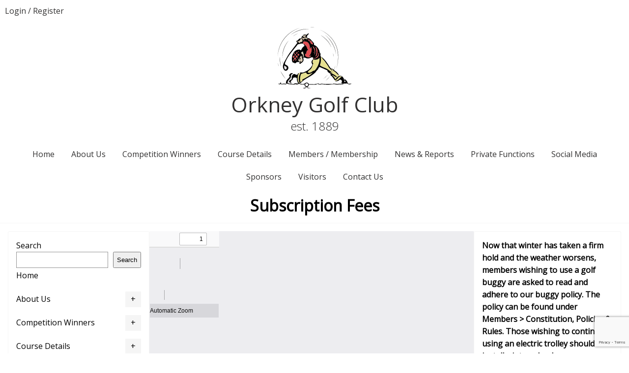

--- FILE ---
content_type: text/html; charset=UTF-8
request_url: https://orkneygolfclub.co.uk/subscription-fees/
body_size: 15360
content:
<!DOCTYPE html>
<html lang="en-GB">
<head>
<meta charset="UTF-8">
<meta name="viewport" content="width=device-width, initial-scale=1.0" />
<link href="https://fonts.googleapis.com/css?family=Lato:100,400" rel="stylesheet">
<title>Orkney Golf Club &raquo; Subscription Fees</title>
<meta name='robots' content='max-image-preview:large' />
<link rel='dns-prefetch' href='//ajax.googleapis.com' />
<link rel='dns-prefetch' href='//www.googletagmanager.com' />
<link rel='dns-prefetch' href='//maxcdn.bootstrapcdn.com' />
<link rel='dns-prefetch' href='//fonts.googleapis.com' />
<link rel='dns-prefetch' href='//pagead2.googlesyndication.com' />
<!-- <link rel='stylesheet' id='sbi_styles-css' href='https://orkneygolfclub.co.uk/wp-content/plugins/instagram-feed/css/sbi-styles.min.css?ver=6.10.0' type='text/css' media='all' /> -->
<!-- <link rel='stylesheet' id='embedpress-carousel-vendor-css-css' href='https://orkneygolfclub.co.uk/wp-content/plugins/embedpress/assets/css/carousel.min.css?ver=1767659115' type='text/css' media='all' /> -->
<!-- <link rel='stylesheet' id='embedpress-css-css' href='https://orkneygolfclub.co.uk/wp-content/plugins/embedpress/assets/css/embedpress.css?ver=1767659115' type='text/css' media='all' /> -->
<!-- <link rel='stylesheet' id='embedpress-blocks-style-css' href='https://orkneygolfclub.co.uk/wp-content/plugins/embedpress/assets/css/blocks.build.css?ver=1767659115' type='text/css' media='all' /> -->
<!-- <link rel='stylesheet' id='embedpress-lazy-load-css-css' href='https://orkneygolfclub.co.uk/wp-content/plugins/embedpress/assets/css/lazy-load.css?ver=1767659115' type='text/css' media='all' /> -->
<!-- <link rel='stylesheet' id='wp-block-library-css' href='https://orkneygolfclub.co.uk/wp-includes/css/dist/block-library/style.min.css?ver=6.3.7' type='text/css' media='all' /> -->
<link rel="stylesheet" type="text/css" href="//orkneygolfclub.co.uk/wp-content/cache/wpfc-minified/23z13z4c/fntwk.css" media="all"/>
<style id='pdfp-pdfposter-style-inline-css' type='text/css'>
.wp-block-pdfp-pdf-poster{overflow:hidden}.pdfp_wrapper .pdf{position:relative}.pdfp_wrapper.pdfp_popup_enabled .iframe_wrapper{display:none}.pdfp_wrapper.pdfp_popup_enabled .iframe_wrapper:fullscreen{display:block}.pdfp_wrapper .iframe_wrapper{height:100%;width:100%}.pdfp_wrapper .iframe_wrapper:fullscreen iframe{height:100vh!important}.pdfp_wrapper .iframe_wrapper iframe{width:100%}.pdfp_wrapper .iframe_wrapper .close{background:#fff;border:1px solid #ddd;border-radius:3px;color:#222;cursor:pointer;display:none;font-family:sans-serif;font-size:36px;line-height:100%;padding:0 7px;position:absolute;right:12px;top:35px;z-index:9999}.pdfp_wrapper .iframe_wrapper:fullscreen .close{display:block}.pdfp_wrapper .pdfp_fullscreen_close{display:none}.pdfp_wrapper.pdfp_fullscreen_opened .pdfp_fullscreen_close{align-items:center;background:#fff;border-radius:3px;color:#222;cursor:pointer;display:flex;font-size:35px;height:30px;justify-content:center;overflow:hidden;padding-bottom:4px;position:fixed;right:20px;top:20px;width:32px}.pdfp_wrapper.pdfp_fullscreen_opened .pdfp_fullscreen_overlay{background:#2229;height:100%;left:0;position:fixed;top:0;width:100%}.pdfp_wrapper.pdfp_fullscreen_opened .iframe_wrapper{display:block;height:90vh;left:50%;max-width:95%;position:fixed;top:50%;transform:translate(-50%,-50%);width:900px;z-index:99999999999}.pdfp_wrapper iframe{border:none;outline:none}.pdfp-adobe-viewer{border:1px solid #ddd;border-radius:3px;cursor:pointer;outline:none;text-decoration:none}.pdfp_download{margin-right:15px}.cta_wrapper{display:flex;gap:10px;margin-bottom:10px;text-align:left}.cta_wrapper a{text-decoration:none!important}.cta_wrapper button{cursor:pointer}.pdfp_wrapper p{margin:10px 0;text-align:center}.popout-disabled{height:50px;position:absolute;right:12px;top:12px;width:50px}.pdfp_wrapper iframe{max-width:100%}.ViewSDK_hideOverflow[data-align=center]{margin-left:auto;margin-right:auto}.ViewSDK_hideOverflow[data-align=left]{margin-right:auto}.ViewSDK_hideOverflow[data-align=right]{margin-left:auto}@media screen and (max-width:768px){.pdfp_wrapper iframe{height:calc(100vw + 120px)}}@media screen and (max-width:576px){.cta_wrapper .pdfp_download{margin-bottom:10px;margin-right:0}.cta_wrapper .pdfp_download button{margin-right:0!important}.cta_wrapper{align-items:center;display:flex;flex-direction:column}}
.pdfp_wrapper .pdf{position:relative}.pdfp_wrapper .iframe_wrapper{height:100%;width:100%}.pdfp_wrapper .iframe_wrapper:fullscreen iframe{height:100vh!important}.pdfp_wrapper .iframe_wrapper iframe{width:100%}.pdfp_wrapper .iframe_wrapper .close{background:#fff;border:1px solid #ddd;border-radius:3px;color:#222;cursor:pointer;display:none;font-family:sans-serif;font-size:36px;line-height:100%;padding:0 7px;position:absolute;right:12px;top:35px;z-index:9999}.pdfp_wrapper .iframe_wrapper:fullscreen .close{display:block}.pdfp-adobe-viewer{border:1px solid #ddd;border-radius:3px;cursor:pointer;outline:none;text-decoration:none}.pdfp_download{margin-right:15px}.cta_wrapper{margin-bottom:10px}.pdfp_wrapper p{margin:10px 0;text-align:center}.popout-disabled{height:50px;position:absolute;right:12px;top:12px;width:50px}@media screen and (max-width:768px){.pdfp_wrapper iframe{height:calc(100vw + 120px)}}.ViewSDK_hideOverflow[data-align=center]{margin-left:auto;margin-right:auto}.ViewSDK_hideOverflow[data-align=left]{margin-right:auto}.ViewSDK_hideOverflow[data-align=right]{margin-left:auto}@media screen and (max-width:768px){.pdfp_wrapper iframe{height:calc(100vw + 120px)!important}}@media screen and (max-width:576px){.cta_wrapper .pdfp_download{margin-bottom:10px;margin-right:0}.cta_wrapper .pdfp_download button{margin-right:0!important}.cta_wrapper{align-items:center;display:flex;flex-direction:column}}.ViewSDK_fullScreenPDFViewer{background-color:#474747}.ViewSDK_fullScreenPDFViewer iframe{background:green;border:none;display:block;height:90%!important;margin:auto;max-width:1320px;position:relative;top:5%;width:90%!important}
</style>
<!-- <link rel='stylesheet' id='ultimate_blocks-cgb-style-css-css' href='https://orkneygolfclub.co.uk/wp-content/plugins/ultimate-blocks/dist/blocks.style.build.css?ver=3.4.9' type='text/css' media='all' /> -->
<!-- <link rel='stylesheet' id='awsm-ead-public-css' href='https://orkneygolfclub.co.uk/wp-content/plugins/embed-any-document/css/embed-public.min.css?ver=2.7.12' type='text/css' media='all' /> -->
<link rel="stylesheet" type="text/css" href="//orkneygolfclub.co.uk/wp-content/cache/wpfc-minified/m03un88h/af7ju.css" media="all"/>
<style id='classic-theme-styles-inline-css' type='text/css'>
/*! This file is auto-generated */
.wp-block-button__link{color:#fff;background-color:#32373c;border-radius:9999px;box-shadow:none;text-decoration:none;padding:calc(.667em + 2px) calc(1.333em + 2px);font-size:1.125em}.wp-block-file__button{background:#32373c;color:#fff;text-decoration:none}
</style>
<style id='global-styles-inline-css' type='text/css'>
body{--wp--preset--color--black: #000000;--wp--preset--color--cyan-bluish-gray: #abb8c3;--wp--preset--color--white: #ffffff;--wp--preset--color--pale-pink: #f78da7;--wp--preset--color--vivid-red: #cf2e2e;--wp--preset--color--luminous-vivid-orange: #ff6900;--wp--preset--color--luminous-vivid-amber: #fcb900;--wp--preset--color--light-green-cyan: #7bdcb5;--wp--preset--color--vivid-green-cyan: #00d084;--wp--preset--color--pale-cyan-blue: #8ed1fc;--wp--preset--color--vivid-cyan-blue: #0693e3;--wp--preset--color--vivid-purple: #9b51e0;--wp--preset--gradient--vivid-cyan-blue-to-vivid-purple: linear-gradient(135deg,rgba(6,147,227,1) 0%,rgb(155,81,224) 100%);--wp--preset--gradient--light-green-cyan-to-vivid-green-cyan: linear-gradient(135deg,rgb(122,220,180) 0%,rgb(0,208,130) 100%);--wp--preset--gradient--luminous-vivid-amber-to-luminous-vivid-orange: linear-gradient(135deg,rgba(252,185,0,1) 0%,rgba(255,105,0,1) 100%);--wp--preset--gradient--luminous-vivid-orange-to-vivid-red: linear-gradient(135deg,rgba(255,105,0,1) 0%,rgb(207,46,46) 100%);--wp--preset--gradient--very-light-gray-to-cyan-bluish-gray: linear-gradient(135deg,rgb(238,238,238) 0%,rgb(169,184,195) 100%);--wp--preset--gradient--cool-to-warm-spectrum: linear-gradient(135deg,rgb(74,234,220) 0%,rgb(151,120,209) 20%,rgb(207,42,186) 40%,rgb(238,44,130) 60%,rgb(251,105,98) 80%,rgb(254,248,76) 100%);--wp--preset--gradient--blush-light-purple: linear-gradient(135deg,rgb(255,206,236) 0%,rgb(152,150,240) 100%);--wp--preset--gradient--blush-bordeaux: linear-gradient(135deg,rgb(254,205,165) 0%,rgb(254,45,45) 50%,rgb(107,0,62) 100%);--wp--preset--gradient--luminous-dusk: linear-gradient(135deg,rgb(255,203,112) 0%,rgb(199,81,192) 50%,rgb(65,88,208) 100%);--wp--preset--gradient--pale-ocean: linear-gradient(135deg,rgb(255,245,203) 0%,rgb(182,227,212) 50%,rgb(51,167,181) 100%);--wp--preset--gradient--electric-grass: linear-gradient(135deg,rgb(202,248,128) 0%,rgb(113,206,126) 100%);--wp--preset--gradient--midnight: linear-gradient(135deg,rgb(2,3,129) 0%,rgb(40,116,252) 100%);--wp--preset--font-size--small: 13px;--wp--preset--font-size--medium: 20px;--wp--preset--font-size--large: 36px;--wp--preset--font-size--x-large: 42px;--wp--preset--spacing--20: 0.44rem;--wp--preset--spacing--30: 0.67rem;--wp--preset--spacing--40: 1rem;--wp--preset--spacing--50: 1.5rem;--wp--preset--spacing--60: 2.25rem;--wp--preset--spacing--70: 3.38rem;--wp--preset--spacing--80: 5.06rem;--wp--preset--shadow--natural: 6px 6px 9px rgba(0, 0, 0, 0.2);--wp--preset--shadow--deep: 12px 12px 50px rgba(0, 0, 0, 0.4);--wp--preset--shadow--sharp: 6px 6px 0px rgba(0, 0, 0, 0.2);--wp--preset--shadow--outlined: 6px 6px 0px -3px rgba(255, 255, 255, 1), 6px 6px rgba(0, 0, 0, 1);--wp--preset--shadow--crisp: 6px 6px 0px rgba(0, 0, 0, 1);}:where(.is-layout-flex){gap: 0.5em;}:where(.is-layout-grid){gap: 0.5em;}body .is-layout-flow > .alignleft{float: left;margin-inline-start: 0;margin-inline-end: 2em;}body .is-layout-flow > .alignright{float: right;margin-inline-start: 2em;margin-inline-end: 0;}body .is-layout-flow > .aligncenter{margin-left: auto !important;margin-right: auto !important;}body .is-layout-constrained > .alignleft{float: left;margin-inline-start: 0;margin-inline-end: 2em;}body .is-layout-constrained > .alignright{float: right;margin-inline-start: 2em;margin-inline-end: 0;}body .is-layout-constrained > .aligncenter{margin-left: auto !important;margin-right: auto !important;}body .is-layout-constrained > :where(:not(.alignleft):not(.alignright):not(.alignfull)){max-width: var(--wp--style--global--content-size);margin-left: auto !important;margin-right: auto !important;}body .is-layout-constrained > .alignwide{max-width: var(--wp--style--global--wide-size);}body .is-layout-flex{display: flex;}body .is-layout-flex{flex-wrap: wrap;align-items: center;}body .is-layout-flex > *{margin: 0;}body .is-layout-grid{display: grid;}body .is-layout-grid > *{margin: 0;}:where(.wp-block-columns.is-layout-flex){gap: 2em;}:where(.wp-block-columns.is-layout-grid){gap: 2em;}:where(.wp-block-post-template.is-layout-flex){gap: 1.25em;}:where(.wp-block-post-template.is-layout-grid){gap: 1.25em;}.has-black-color{color: var(--wp--preset--color--black) !important;}.has-cyan-bluish-gray-color{color: var(--wp--preset--color--cyan-bluish-gray) !important;}.has-white-color{color: var(--wp--preset--color--white) !important;}.has-pale-pink-color{color: var(--wp--preset--color--pale-pink) !important;}.has-vivid-red-color{color: var(--wp--preset--color--vivid-red) !important;}.has-luminous-vivid-orange-color{color: var(--wp--preset--color--luminous-vivid-orange) !important;}.has-luminous-vivid-amber-color{color: var(--wp--preset--color--luminous-vivid-amber) !important;}.has-light-green-cyan-color{color: var(--wp--preset--color--light-green-cyan) !important;}.has-vivid-green-cyan-color{color: var(--wp--preset--color--vivid-green-cyan) !important;}.has-pale-cyan-blue-color{color: var(--wp--preset--color--pale-cyan-blue) !important;}.has-vivid-cyan-blue-color{color: var(--wp--preset--color--vivid-cyan-blue) !important;}.has-vivid-purple-color{color: var(--wp--preset--color--vivid-purple) !important;}.has-black-background-color{background-color: var(--wp--preset--color--black) !important;}.has-cyan-bluish-gray-background-color{background-color: var(--wp--preset--color--cyan-bluish-gray) !important;}.has-white-background-color{background-color: var(--wp--preset--color--white) !important;}.has-pale-pink-background-color{background-color: var(--wp--preset--color--pale-pink) !important;}.has-vivid-red-background-color{background-color: var(--wp--preset--color--vivid-red) !important;}.has-luminous-vivid-orange-background-color{background-color: var(--wp--preset--color--luminous-vivid-orange) !important;}.has-luminous-vivid-amber-background-color{background-color: var(--wp--preset--color--luminous-vivid-amber) !important;}.has-light-green-cyan-background-color{background-color: var(--wp--preset--color--light-green-cyan) !important;}.has-vivid-green-cyan-background-color{background-color: var(--wp--preset--color--vivid-green-cyan) !important;}.has-pale-cyan-blue-background-color{background-color: var(--wp--preset--color--pale-cyan-blue) !important;}.has-vivid-cyan-blue-background-color{background-color: var(--wp--preset--color--vivid-cyan-blue) !important;}.has-vivid-purple-background-color{background-color: var(--wp--preset--color--vivid-purple) !important;}.has-black-border-color{border-color: var(--wp--preset--color--black) !important;}.has-cyan-bluish-gray-border-color{border-color: var(--wp--preset--color--cyan-bluish-gray) !important;}.has-white-border-color{border-color: var(--wp--preset--color--white) !important;}.has-pale-pink-border-color{border-color: var(--wp--preset--color--pale-pink) !important;}.has-vivid-red-border-color{border-color: var(--wp--preset--color--vivid-red) !important;}.has-luminous-vivid-orange-border-color{border-color: var(--wp--preset--color--luminous-vivid-orange) !important;}.has-luminous-vivid-amber-border-color{border-color: var(--wp--preset--color--luminous-vivid-amber) !important;}.has-light-green-cyan-border-color{border-color: var(--wp--preset--color--light-green-cyan) !important;}.has-vivid-green-cyan-border-color{border-color: var(--wp--preset--color--vivid-green-cyan) !important;}.has-pale-cyan-blue-border-color{border-color: var(--wp--preset--color--pale-cyan-blue) !important;}.has-vivid-cyan-blue-border-color{border-color: var(--wp--preset--color--vivid-cyan-blue) !important;}.has-vivid-purple-border-color{border-color: var(--wp--preset--color--vivid-purple) !important;}.has-vivid-cyan-blue-to-vivid-purple-gradient-background{background: var(--wp--preset--gradient--vivid-cyan-blue-to-vivid-purple) !important;}.has-light-green-cyan-to-vivid-green-cyan-gradient-background{background: var(--wp--preset--gradient--light-green-cyan-to-vivid-green-cyan) !important;}.has-luminous-vivid-amber-to-luminous-vivid-orange-gradient-background{background: var(--wp--preset--gradient--luminous-vivid-amber-to-luminous-vivid-orange) !important;}.has-luminous-vivid-orange-to-vivid-red-gradient-background{background: var(--wp--preset--gradient--luminous-vivid-orange-to-vivid-red) !important;}.has-very-light-gray-to-cyan-bluish-gray-gradient-background{background: var(--wp--preset--gradient--very-light-gray-to-cyan-bluish-gray) !important;}.has-cool-to-warm-spectrum-gradient-background{background: var(--wp--preset--gradient--cool-to-warm-spectrum) !important;}.has-blush-light-purple-gradient-background{background: var(--wp--preset--gradient--blush-light-purple) !important;}.has-blush-bordeaux-gradient-background{background: var(--wp--preset--gradient--blush-bordeaux) !important;}.has-luminous-dusk-gradient-background{background: var(--wp--preset--gradient--luminous-dusk) !important;}.has-pale-ocean-gradient-background{background: var(--wp--preset--gradient--pale-ocean) !important;}.has-electric-grass-gradient-background{background: var(--wp--preset--gradient--electric-grass) !important;}.has-midnight-gradient-background{background: var(--wp--preset--gradient--midnight) !important;}.has-small-font-size{font-size: var(--wp--preset--font-size--small) !important;}.has-medium-font-size{font-size: var(--wp--preset--font-size--medium) !important;}.has-large-font-size{font-size: var(--wp--preset--font-size--large) !important;}.has-x-large-font-size{font-size: var(--wp--preset--font-size--x-large) !important;}
.wp-block-navigation a:where(:not(.wp-element-button)){color: inherit;}
:where(.wp-block-post-template.is-layout-flex){gap: 1.25em;}:where(.wp-block-post-template.is-layout-grid){gap: 1.25em;}
:where(.wp-block-columns.is-layout-flex){gap: 2em;}:where(.wp-block-columns.is-layout-grid){gap: 2em;}
.wp-block-pullquote{font-size: 1.5em;line-height: 1.6;}
</style>
<!-- <link rel='stylesheet' id='contact-form-7-css' href='https://orkneygolfclub.co.uk/wp-content/plugins/contact-form-7/includes/css/styles.css?ver=5.9.8' type='text/css' media='all' /> -->
<!-- <link rel='stylesheet' id='pdfp-public-css' href='https://orkneygolfclub.co.uk/wp-content/plugins/pdf-poster/build/public.css?ver=2.3.1' type='text/css' media='all' /> -->
<!-- <link rel='stylesheet' id='ub-extension-style-css-css' href='https://orkneygolfclub.co.uk/wp-content/plugins/ultimate-blocks/src/extensions/style.css?ver=6.3.7' type='text/css' media='all' /> -->
<!-- <link rel='stylesheet' id='widgetopts-styles-css' href='https://orkneygolfclub.co.uk/wp-content/plugins/widget-options/assets/css/widget-options.css?ver=4.1.3' type='text/css' media='all' /> -->
<!-- <link rel='stylesheet' id='cff-css' href='https://orkneygolfclub.co.uk/wp-content/plugins/custom-facebook-feed/assets/css/cff-style.min.css?ver=4.3.4' type='text/css' media='all' /> -->
<link rel="stylesheet" type="text/css" href="//orkneygolfclub.co.uk/wp-content/cache/wpfc-minified/7boee9l5/af7ju.css" media="all"/>
<link rel='stylesheet' id='sb-font-awesome-css' href='https://maxcdn.bootstrapcdn.com/font-awesome/4.7.0/css/font-awesome.min.css?ver=6.3.7' type='text/css' media='all' />
<!-- <link rel='stylesheet' id='if-menu-site-css-css' href='https://orkneygolfclub.co.uk/wp-content/plugins/if-menu/assets/if-menu-site.css?ver=6.3.7' type='text/css' media='all' /> -->
<!-- <link rel='stylesheet' id='style-css' href='https://orkneygolfclub.co.uk/wp-content/themes/orkneygolfclub/style.css?1687161828&#038;ver=6.3.7' type='text/css' media='all' /> -->
<link rel="stylesheet" type="text/css" href="//orkneygolfclub.co.uk/wp-content/cache/wpfc-minified/3356xbua/af7ju.css" media="all"/>
<link rel='stylesheet' id='wpb-google-fonts-css' href='https://fonts.googleapis.com/css?family=Open+Sans%3A300%2C400&#038;ver=6.3.7' type='text/css' media='all' />
<!-- <link rel='stylesheet' id='slb_core-css' href='https://orkneygolfclub.co.uk/wp-content/plugins/simple-lightbox/client/css/app.css?ver=2.9.4' type='text/css' media='all' /> -->
<!-- <link rel='stylesheet' id='tablepress-default-css' href='https://orkneygolfclub.co.uk/wp-content/plugins/tablepress/css/build/default.css?ver=3.2.6' type='text/css' media='all' /> -->
<!-- <link rel='stylesheet' id='__EPYT__style-css' href='https://orkneygolfclub.co.uk/wp-content/plugins/youtube-embed-plus/styles/ytprefs.min.css?ver=14.2.4' type='text/css' media='all' /> -->
<link rel="stylesheet" type="text/css" href="//orkneygolfclub.co.uk/wp-content/cache/wpfc-minified/8bjnbdgd/af7ju.css" media="all"/>
<style id='__EPYT__style-inline-css' type='text/css'>
.epyt-gallery-thumb {
width: 33.333%;
}
</style>
<!-- <link rel='stylesheet' id='bellows-css' href='https://orkneygolfclub.co.uk/wp-content/plugins/bellows-accordion-menu/assets/css/bellows.min.css?ver=1.4.4' type='text/css' media='all' /> -->
<!-- <link rel='stylesheet' id='bellows-font-awesome-css' href='https://orkneygolfclub.co.uk/wp-content/plugins/bellows-accordion-menu/assets/css/fontawesome/css/font-awesome.min.css?ver=1.4.4' type='text/css' media='all' /> -->
<!-- <link rel='stylesheet' id='bellows-blue-material-css' href='https://orkneygolfclub.co.uk/wp-content/plugins/bellows-accordion-menu/assets/css/skins/blue-material.css?ver=1.4.4' type='text/css' media='all' /> -->
<!-- <link rel='stylesheet' id='wpdevelop-bts-css' href='https://orkneygolfclub.co.uk/wp-content/plugins/booking/vendors/_custom/bootstrap-css/css/bootstrap.css?ver=10.14.13' type='text/css' media='all' /> -->
<!-- <link rel='stylesheet' id='wpdevelop-bts-theme-css' href='https://orkneygolfclub.co.uk/wp-content/plugins/booking/vendors/_custom/bootstrap-css/css/bootstrap-theme.css?ver=10.14.13' type='text/css' media='all' /> -->
<!-- <link rel='stylesheet' id='wpbc-tippy-popover-css' href='https://orkneygolfclub.co.uk/wp-content/plugins/booking/vendors/_custom/tippy.js/themes/wpbc-tippy-popover.css?ver=10.14.13' type='text/css' media='all' /> -->
<!-- <link rel='stylesheet' id='wpbc-tippy-times-css' href='https://orkneygolfclub.co.uk/wp-content/plugins/booking/vendors/_custom/tippy.js/themes/wpbc-tippy-times.css?ver=10.14.13' type='text/css' media='all' /> -->
<!-- <link rel='stylesheet' id='wpbc-material-design-icons-css' href='https://orkneygolfclub.co.uk/wp-content/plugins/booking/vendors/_custom/material-design-icons/material-design-icons.css?ver=10.14.13' type='text/css' media='all' /> -->
<!-- <link rel='stylesheet' id='wpbc-ui-both-css' href='https://orkneygolfclub.co.uk/wp-content/plugins/booking/css/wpbc_ui_both.css?ver=10.14.13' type='text/css' media='all' /> -->
<!-- <link rel='stylesheet' id='wpbc-client-pages-css' href='https://orkneygolfclub.co.uk/wp-content/plugins/booking/css/client.css?ver=10.14.13' type='text/css' media='all' /> -->
<!-- <link rel='stylesheet' id='wpbc-all-client-css' href='https://orkneygolfclub.co.uk/wp-content/plugins/booking/_dist/all/_out/wpbc_all_client.css?ver=10.14.13' type='text/css' media='all' /> -->
<!-- <link rel='stylesheet' id='wpbc-calendar-css' href='https://orkneygolfclub.co.uk/wp-content/plugins/booking/css/calendar.css?ver=10.14.13' type='text/css' media='all' /> -->
<!-- <link rel='stylesheet' id='wpbc-calendar-skin-css' href='https://orkneygolfclub.co.uk/wp-content/plugins/booking/css/skins/traditional.css?ver=10.14.13' type='text/css' media='all' /> -->
<!-- <link rel='stylesheet' id='wpbc-flex-timeline-css' href='https://orkneygolfclub.co.uk/wp-content/plugins/booking/core/timeline/v2/_out/timeline_v2.1.css?ver=10.14.13' type='text/css' media='all' /> -->
<link rel="stylesheet" type="text/css" href="//orkneygolfclub.co.uk/wp-content/cache/wpfc-minified/dv9lpghb/af7ju.css" media="all"/>
<script data-cfasync="false" type='text/javascript' src='https://ajax.googleapis.com/ajax/libs/jquery/2.1.4/jquery.min.js' id='jquery-js'></script>
<!-- Google tag (gtag.js) snippet added by Site Kit -->
<!-- Google Analytics snippet added by Site Kit -->
<script type='text/javascript' src='https://www.googletagmanager.com/gtag/js?id=GT-MKTBN67' id='google_gtagjs-js' async></script>
<script id="google_gtagjs-js-after" type="text/javascript">
window.dataLayer = window.dataLayer || [];function gtag(){dataLayer.push(arguments);}
gtag("set","linker",{"domains":["orkneygolfclub.co.uk"]});
gtag("js", new Date());
gtag("set", "developer_id.dZTNiMT", true);
gtag("config", "GT-MKTBN67");
</script>
<script type='text/javascript' id='__ytprefs__-js-extra'>
/* <![CDATA[ */
var _EPYT_ = {"ajaxurl":"https:\/\/orkneygolfclub.co.uk\/wp-admin\/admin-ajax.php","security":"ff094889c7","gallery_scrolloffset":"20","eppathtoscripts":"https:\/\/orkneygolfclub.co.uk\/wp-content\/plugins\/youtube-embed-plus\/scripts\/","eppath":"https:\/\/orkneygolfclub.co.uk\/wp-content\/plugins\/youtube-embed-plus\/","epresponsiveselector":"[\"iframe.__youtube_prefs__\",\"iframe[src*='youtube.com']\",\"iframe[src*='youtube-nocookie.com']\",\"iframe[data-ep-src*='youtube.com']\",\"iframe[data-ep-src*='youtube-nocookie.com']\",\"iframe[data-ep-gallerysrc*='youtube.com']\"]","epdovol":"1","version":"14.2.4","evselector":"iframe.__youtube_prefs__[src], iframe[src*=\"youtube.com\/embed\/\"], iframe[src*=\"youtube-nocookie.com\/embed\/\"]","ajax_compat":"","maxres_facade":"eager","ytapi_load":"light","pause_others":"","stopMobileBuffer":"1","facade_mode":"1","not_live_on_channel":""};
/* ]]> */
</script>
<script src='//orkneygolfclub.co.uk/wp-content/cache/wpfc-minified/8jksysmi/af7ju.js' type="text/javascript"></script>
<!-- <script type='text/javascript' src='https://orkneygolfclub.co.uk/wp-content/plugins/youtube-embed-plus/scripts/ytprefs.min.js?ver=14.2.4' id='__ytprefs__-js'></script> -->
<link rel="https://api.w.org/" href="https://orkneygolfclub.co.uk/wp-json/" /><link rel="alternate" type="application/json" href="https://orkneygolfclub.co.uk/wp-json/wp/v2/pages/53" /><link rel="EditURI" type="application/rsd+xml" title="RSD" href="https://orkneygolfclub.co.uk/xmlrpc.php?rsd" />
<link rel="canonical" href="https://orkneygolfclub.co.uk/subscription-fees/" />
<link rel='shortlink' href='https://orkneygolfclub.co.uk/?p=53' />
<link rel="alternate" type="application/json+oembed" href="https://orkneygolfclub.co.uk/wp-json/oembed/1.0/embed?url=https%3A%2F%2Forkneygolfclub.co.uk%2Fsubscription-fees%2F" />
<link rel="alternate" type="text/xml+oembed" href="https://orkneygolfclub.co.uk/wp-json/oembed/1.0/embed?url=https%3A%2F%2Forkneygolfclub.co.uk%2Fsubscription-fees%2F&#038;format=xml" />
<style id="bellows-custom-generated-css">
/* Status: Loaded from Transient */
</style><meta name="generator" content="Site Kit by Google 1.170.0" />        <style>
</style>
<meta name="tec-api-version" content="v1"><meta name="tec-api-origin" content="https://orkneygolfclub.co.uk"><link rel="alternate" href="https://orkneygolfclub.co.uk/wp-json/tribe/events/v1/" />
<!-- Google AdSense meta tags added by Site Kit -->
<meta name="google-adsense-platform-account" content="ca-host-pub-2644536267352236">
<meta name="google-adsense-platform-domain" content="sitekit.withgoogle.com">
<!-- End Google AdSense meta tags added by Site Kit -->
<style type="text/css" id="custom-background-css">
body.custom-background { background-color: #ffffff; }
</style>
<!-- Google AdSense snippet added by Site Kit -->
<script async="async" src="https://pagead2.googlesyndication.com/pagead/js/adsbygoogle.js?client=ca-pub-6010379518714669&amp;host=ca-host-pub-2644536267352236" crossorigin="anonymous" type="text/javascript"></script>
<!-- End Google AdSense snippet added by Site Kit -->
<link rel="icon" href="https://orkneygolfclub.co.uk/wp-content/uploads/2016/10/cropped-ogc-favicon-1-150x150.png" sizes="32x32" />
<link rel="icon" href="https://orkneygolfclub.co.uk/wp-content/uploads/2016/10/cropped-ogc-favicon-1-300x300.png" sizes="192x192" />
<link rel="apple-touch-icon" href="https://orkneygolfclub.co.uk/wp-content/uploads/2016/10/cropped-ogc-favicon-1-300x300.png" />
<meta name="msapplication-TileImage" content="https://orkneygolfclub.co.uk/wp-content/uploads/2016/10/cropped-ogc-favicon-1-300x300.png" />
<style type="text/css" id="wp-custom-css">
.wp-block-table.is-style-stripes td, .wp-block-table.is-style-stripes th{
padding: 10px;
}
.wp-block-table.is-style-stripes table{
border: 1px solid #f0f0f0;
border-collapse: collapse;
}
#wpforms-12578-field_10-container .bacs-info{
padding: 1rem;
background: #d9e7ec;
font-weight: 600;
width: 100%;
max-width: 600px;
border-radius: 3px;
}
#wpforms-12578-field_10-container .bacs-info span:not(:first-child):not(:last-child){
margin: 0 1rem;
}		</style>
</head>
<body class="page-template-default page page-id-53 custom-background wp-custom-logo tribe-no-js">
<div class="site-container non-home">
<div class="site-fade"></div>
<header class="site-header">
<nav class="site-login">
<span>
<a href="https://orkneygolfclub.co.uk/wp-login.php" title="Login">Login</a>
<span>/</span>
<a href="https://orkneygolfclub.co.uk/wp-login.php?action=register">Register</a>
</span>
<div class="menu-button">
<div class="bar"></div>
<div class="bar"></div>
<div class="bar"></div>
<span>MENU</span>
</div>
</nav>
<a href="https://orkneygolfclub.co.uk/" class="custom-logo-link" rel="home"><img src="https://orkneygolfclub.co.uk/wp-content/uploads/2016/10/golf-logo.svg" class="custom-logo" alt="Orkney Golf Club" decoding="async" /></a>			<h2>Orkney Golf Club</h2>
<p>est. 1889</p>
<nav class="site-nav">
<div class="menu-main-menu-container"><ul id="menu-main-menu" class="menu"><li id="menu-item-4760" class="menu-item menu-item-type-post_type menu-item-object-page menu-item-home menu-item-4760"><a href="https://orkneygolfclub.co.uk/">Home</a></li>
<li id="menu-item-4585" class="menu-item menu-item-type-custom menu-item-object-custom menu-item-has-children menu-item-4585"><a>About Us</a>
<ul class="sub-menu">
<li id="menu-item-4713" class="menu-item menu-item-type-post_type menu-item-object-page menu-item-4713"><a href="https://orkneygolfclub.co.uk/facilities/">Club Facilities</a></li>
<li id="menu-item-4714" class="menu-item menu-item-type-post_type menu-item-object-page menu-item-4714"><a href="https://orkneygolfclub.co.uk/history/">Club History</a></li>
<li id="menu-item-4726" class="menu-item menu-item-type-post_type menu-item-object-page menu-item-4726"><a href="https://orkneygolfclub.co.uk/ogc-office-bearers/">Office Bearers</a></li>
<li id="menu-item-16977" class="menu-item menu-item-type-post_type menu-item-object-page menu-item-16977"><a href="https://orkneygolfclub.co.uk/past-captains-2/">Past Captains</a></li>
</ul>
</li>
<li id="menu-item-14558" class="menu-item menu-item-type-custom menu-item-object-custom menu-item-has-children menu-item-14558"><a>Competition Winners</a>
<ul class="sub-menu">
<li id="menu-item-4717" class="menu-item menu-item-type-post_type menu-item-object-page menu-item-4717"><a href="https://orkneygolfclub.co.uk/mens-previous-winners/">Trophy Winner Lists</a></li>
<li id="menu-item-4728" class="menu-item menu-item-type-post_type menu-item-object-page menu-item-4728"><a href="https://orkneygolfclub.co.uk/competition-winners/">Winners Gallery</a></li>
</ul>
</li>
<li id="menu-item-4584" class="menu-item menu-item-type-custom menu-item-object-custom menu-item-has-children menu-item-4584"><a>Course Details</a>
<ul class="sub-menu">
<li id="menu-item-4723" class="menu-item menu-item-type-post_type menu-item-object-page menu-item-4723"><a href="https://orkneygolfclub.co.uk/course-gallery/">Gallery</a></li>
<li id="menu-item-4711" class="menu-item menu-item-type-post_type menu-item-object-page menu-item-4711"><a href="https://orkneygolfclub.co.uk/green-fees/">Green Fees</a></li>
<li id="menu-item-4710" class="menu-item menu-item-type-post_type menu-item-object-page menu-item-4710"><a href="https://orkneygolfclub.co.uk/course-details/">Hole-by-Hole</a></li>
<li id="menu-item-4727" class="menu-item menu-item-type-post_type menu-item-object-page menu-item-4727"><a href="https://orkneygolfclub.co.uk/course-maintenance/">Maintenance</a></li>
<li id="menu-item-4712" class="menu-item menu-item-type-post_type menu-item-object-page menu-item-4712"><a href="https://orkneygolfclub.co.uk/practise-facilities/">Practice Facilities</a></li>
</ul>
</li>
<li id="menu-item-4586" class="menu-item menu-item-type-custom menu-item-object-custom current-menu-ancestor current-menu-parent menu-item-has-children menu-item-4586"><a>Members / Membership</a>
<ul class="sub-menu">
<li id="menu-item-4592" class="menu-item menu-item-type-custom menu-item-object-custom menu-item-4592"><a target="_blank" rel="noopener" href="http://www.masterscoreboard.co.uk/ClubIndex.php?CWID=6359">Master Scoreboard</a></li>
<li id="menu-item-12642" class="menu-item menu-item-type-post_type menu-item-object-page menu-item-12642"><a href="https://orkneygolfclub.co.uk/constitution-rules/">Constitution, Policies &#038; Rules</a></li>
<li id="menu-item-4593" class="menu-item menu-item-type-custom menu-item-object-custom menu-item-4593"><a href="http://orkneygolfclub.co.uk/fixtures/">Fixtures</a></li>
<li id="menu-item-15192" class="menu-item menu-item-type-post_type menu-item-object-page menu-item-15192"><a href="https://orkneygolfclub.co.uk/golf-podcasts/">Golf Podcasts</a></li>
<li id="menu-item-14562" class="menu-item menu-item-type-custom menu-item-object-custom menu-item-14562"><a href="https://www.masterscoreboard.co.uk/bookgen/ClubBookings.php?CWID=6359&#038;Member">Members Booking Forms (course/indoor)</a></li>
<li id="menu-item-12665" class="menu-item menu-item-type-post_type menu-item-object-page menu-item-12665"><a href="https://orkneygolfclub.co.uk/adult-membership-form/">Membership Form (Adult) 2025</a></li>
<li id="menu-item-12664" class="menu-item menu-item-type-post_type menu-item-object-page menu-item-12664"><a href="https://orkneygolfclub.co.uk/junior-membership-form/">Membership Form (Junior) 2025</a></li>
<li id="menu-item-15688" class="menu-item menu-item-type-post_type menu-item-object-page menu-item-15688"><a href="https://orkneygolfclub.co.uk/parental-consent-form-junior-coaching/">Parental Consent Form (Junior Coaching)</a></li>
<li id="menu-item-4715" class="menu-item menu-item-type-post_type menu-item-object-page current-menu-item page_item page-item-53 current_page_item menu-item-4715"><a href="https://orkneygolfclub.co.uk/subscription-fees/" aria-current="page">Subscription Fees</a></li>
</ul>
</li>
<li id="menu-item-4725" class="menu-item menu-item-type-post_type menu-item-object-page menu-item-4725"><a href="https://orkneygolfclub.co.uk/news/">News &#038; Reports</a></li>
<li id="menu-item-14556" class="menu-item menu-item-type-post_type menu-item-object-page menu-item-14556"><a href="https://orkneygolfclub.co.uk/private-functions/">Private Functions</a></li>
<li id="menu-item-14953" class="menu-item menu-item-type-post_type menu-item-object-page menu-item-14953"><a href="https://orkneygolfclub.co.uk/social-media/">Social Media</a></li>
<li id="menu-item-4764" class="menu-item menu-item-type-post_type menu-item-object-page menu-item-4764"><a href="https://orkneygolfclub.co.uk/club-sponsors/">Sponsors</a></li>
<li id="menu-item-14568" class="menu-item menu-item-type-custom menu-item-object-custom menu-item-has-children menu-item-14568"><a>Visitors</a>
<ul class="sub-menu">
<li id="menu-item-14566" class="menu-item menu-item-type-post_type menu-item-object-page menu-item-14566"><a href="https://orkneygolfclub.co.uk/visitors/">Green Fees &#038; Bookings</a></li>
<li id="menu-item-16671" class="menu-item menu-item-type-custom menu-item-object-custom menu-item-16671"><a href="https://www.masterscoreboard.co.uk/ClubOpens.php?CWID=6359">Open Competitions</a></li>
</ul>
</li>
<li id="menu-item-4724" class="menu-item menu-item-type-post_type menu-item-object-page menu-item-4724"><a href="https://orkneygolfclub.co.uk/contact/">Contact Us</a></li>
</ul></div>			</nav>
<nav class="site-nav-mobile">
<div class="menu-main-menu-container"><ul id="menu-main-menu-1" class="menu"><li class="menu-item menu-item-type-post_type menu-item-object-page menu-item-home menu-item-4760"><a href="https://orkneygolfclub.co.uk/">Home</a></li>
<li class="menu-item menu-item-type-custom menu-item-object-custom menu-item-has-children menu-item-4585"><a>About Us</a>
<ul class="sub-menu">
<li class="menu-item menu-item-type-post_type menu-item-object-page menu-item-4713"><a href="https://orkneygolfclub.co.uk/facilities/">Club Facilities</a></li>
<li class="menu-item menu-item-type-post_type menu-item-object-page menu-item-4714"><a href="https://orkneygolfclub.co.uk/history/">Club History</a></li>
<li class="menu-item menu-item-type-post_type menu-item-object-page menu-item-4726"><a href="https://orkneygolfclub.co.uk/ogc-office-bearers/">Office Bearers</a></li>
<li class="menu-item menu-item-type-post_type menu-item-object-page menu-item-16977"><a href="https://orkneygolfclub.co.uk/past-captains-2/">Past Captains</a></li>
</ul>
</li>
<li class="menu-item menu-item-type-custom menu-item-object-custom menu-item-has-children menu-item-14558"><a>Competition Winners</a>
<ul class="sub-menu">
<li class="menu-item menu-item-type-post_type menu-item-object-page menu-item-4717"><a href="https://orkneygolfclub.co.uk/mens-previous-winners/">Trophy Winner Lists</a></li>
<li class="menu-item menu-item-type-post_type menu-item-object-page menu-item-4728"><a href="https://orkneygolfclub.co.uk/competition-winners/">Winners Gallery</a></li>
</ul>
</li>
<li class="menu-item menu-item-type-custom menu-item-object-custom menu-item-has-children menu-item-4584"><a>Course Details</a>
<ul class="sub-menu">
<li class="menu-item menu-item-type-post_type menu-item-object-page menu-item-4723"><a href="https://orkneygolfclub.co.uk/course-gallery/">Gallery</a></li>
<li class="menu-item menu-item-type-post_type menu-item-object-page menu-item-4711"><a href="https://orkneygolfclub.co.uk/green-fees/">Green Fees</a></li>
<li class="menu-item menu-item-type-post_type menu-item-object-page menu-item-4710"><a href="https://orkneygolfclub.co.uk/course-details/">Hole-by-Hole</a></li>
<li class="menu-item menu-item-type-post_type menu-item-object-page menu-item-4727"><a href="https://orkneygolfclub.co.uk/course-maintenance/">Maintenance</a></li>
<li class="menu-item menu-item-type-post_type menu-item-object-page menu-item-4712"><a href="https://orkneygolfclub.co.uk/practise-facilities/">Practice Facilities</a></li>
</ul>
</li>
<li class="menu-item menu-item-type-custom menu-item-object-custom current-menu-ancestor current-menu-parent menu-item-has-children menu-item-4586"><a>Members / Membership</a>
<ul class="sub-menu">
<li class="menu-item menu-item-type-custom menu-item-object-custom menu-item-4592"><a target="_blank" rel="noopener" href="http://www.masterscoreboard.co.uk/ClubIndex.php?CWID=6359">Master Scoreboard</a></li>
<li class="menu-item menu-item-type-post_type menu-item-object-page menu-item-12642"><a href="https://orkneygolfclub.co.uk/constitution-rules/">Constitution, Policies &#038; Rules</a></li>
<li class="menu-item menu-item-type-custom menu-item-object-custom menu-item-4593"><a href="http://orkneygolfclub.co.uk/fixtures/">Fixtures</a></li>
<li class="menu-item menu-item-type-post_type menu-item-object-page menu-item-15192"><a href="https://orkneygolfclub.co.uk/golf-podcasts/">Golf Podcasts</a></li>
<li class="menu-item menu-item-type-custom menu-item-object-custom menu-item-14562"><a href="https://www.masterscoreboard.co.uk/bookgen/ClubBookings.php?CWID=6359&#038;Member">Members Booking Forms (course/indoor)</a></li>
<li class="menu-item menu-item-type-post_type menu-item-object-page menu-item-12665"><a href="https://orkneygolfclub.co.uk/adult-membership-form/">Membership Form (Adult) 2025</a></li>
<li class="menu-item menu-item-type-post_type menu-item-object-page menu-item-12664"><a href="https://orkneygolfclub.co.uk/junior-membership-form/">Membership Form (Junior) 2025</a></li>
<li class="menu-item menu-item-type-post_type menu-item-object-page menu-item-15688"><a href="https://orkneygolfclub.co.uk/parental-consent-form-junior-coaching/">Parental Consent Form (Junior Coaching)</a></li>
<li class="menu-item menu-item-type-post_type menu-item-object-page current-menu-item page_item page-item-53 current_page_item menu-item-4715"><a href="https://orkneygolfclub.co.uk/subscription-fees/" aria-current="page">Subscription Fees</a></li>
</ul>
</li>
<li class="menu-item menu-item-type-post_type menu-item-object-page menu-item-4725"><a href="https://orkneygolfclub.co.uk/news/">News &#038; Reports</a></li>
<li class="menu-item menu-item-type-post_type menu-item-object-page menu-item-14556"><a href="https://orkneygolfclub.co.uk/private-functions/">Private Functions</a></li>
<li class="menu-item menu-item-type-post_type menu-item-object-page menu-item-14953"><a href="https://orkneygolfclub.co.uk/social-media/">Social Media</a></li>
<li class="menu-item menu-item-type-post_type menu-item-object-page menu-item-4764"><a href="https://orkneygolfclub.co.uk/club-sponsors/">Sponsors</a></li>
<li class="menu-item menu-item-type-custom menu-item-object-custom menu-item-has-children menu-item-14568"><a>Visitors</a>
<ul class="sub-menu">
<li class="menu-item menu-item-type-post_type menu-item-object-page menu-item-14566"><a href="https://orkneygolfclub.co.uk/visitors/">Green Fees &#038; Bookings</a></li>
<li class="menu-item menu-item-type-custom menu-item-object-custom menu-item-16671"><a href="https://www.masterscoreboard.co.uk/ClubOpens.php?CWID=6359">Open Competitions</a></li>
</ul>
</li>
<li class="menu-item menu-item-type-post_type menu-item-object-page menu-item-4724"><a href="https://orkneygolfclub.co.uk/contact/">Contact Us</a></li>
</ul></div>			</nav>
</header>
<div class="title-container">
<h1 class="page-title">Subscription Fees</h1>
</div>
<div class="page-container">
<aside class="page-sidebar page-sidebar--left"><li id="block-30" class="widget widget_block widget_search"><form role="search" method="get" action="https://orkneygolfclub.co.uk/" class="wp-block-search__button-outside wp-block-search__text-button wp-block-search"><label class="wp-block-search__label" for="wp-block-search__input-1" >Search</label><div class="wp-block-search__inside-wrapper " ><input class="wp-block-search__input" id="wp-block-search__input-1" placeholder="" value="" type="search" name="s" required /><button aria-label="Search" class="wp-block-search__button wp-element-button" type="submit" >Search</button></div></form></li>
<li id="nav_menu-2" class="widget widget_nav_menu"><div class="menu-main-menu-container"><ul id="menu-main-menu-2" class="menu"><li class="menu-item menu-item-type-post_type menu-item-object-page menu-item-home menu-item-4760"><a href="https://orkneygolfclub.co.uk/">Home</a></li>
<li class="menu-item menu-item-type-custom menu-item-object-custom menu-item-has-children menu-item-4585"><a>About Us</a>
<ul class="sub-menu">
<li class="menu-item menu-item-type-post_type menu-item-object-page menu-item-4713"><a href="https://orkneygolfclub.co.uk/facilities/">Club Facilities</a></li>
<li class="menu-item menu-item-type-post_type menu-item-object-page menu-item-4714"><a href="https://orkneygolfclub.co.uk/history/">Club History</a></li>
<li class="menu-item menu-item-type-post_type menu-item-object-page menu-item-4726"><a href="https://orkneygolfclub.co.uk/ogc-office-bearers/">Office Bearers</a></li>
<li class="menu-item menu-item-type-post_type menu-item-object-page menu-item-16977"><a href="https://orkneygolfclub.co.uk/past-captains-2/">Past Captains</a></li>
</ul>
</li>
<li class="menu-item menu-item-type-custom menu-item-object-custom menu-item-has-children menu-item-14558"><a>Competition Winners</a>
<ul class="sub-menu">
<li class="menu-item menu-item-type-post_type menu-item-object-page menu-item-4717"><a href="https://orkneygolfclub.co.uk/mens-previous-winners/">Trophy Winner Lists</a></li>
<li class="menu-item menu-item-type-post_type menu-item-object-page menu-item-4728"><a href="https://orkneygolfclub.co.uk/competition-winners/">Winners Gallery</a></li>
</ul>
</li>
<li class="menu-item menu-item-type-custom menu-item-object-custom menu-item-has-children menu-item-4584"><a>Course Details</a>
<ul class="sub-menu">
<li class="menu-item menu-item-type-post_type menu-item-object-page menu-item-4723"><a href="https://orkneygolfclub.co.uk/course-gallery/">Gallery</a></li>
<li class="menu-item menu-item-type-post_type menu-item-object-page menu-item-4711"><a href="https://orkneygolfclub.co.uk/green-fees/">Green Fees</a></li>
<li class="menu-item menu-item-type-post_type menu-item-object-page menu-item-4710"><a href="https://orkneygolfclub.co.uk/course-details/">Hole-by-Hole</a></li>
<li class="menu-item menu-item-type-post_type menu-item-object-page menu-item-4727"><a href="https://orkneygolfclub.co.uk/course-maintenance/">Maintenance</a></li>
<li class="menu-item menu-item-type-post_type menu-item-object-page menu-item-4712"><a href="https://orkneygolfclub.co.uk/practise-facilities/">Practice Facilities</a></li>
</ul>
</li>
<li class="menu-item menu-item-type-custom menu-item-object-custom current-menu-ancestor current-menu-parent menu-item-has-children menu-item-4586"><a>Members / Membership</a>
<ul class="sub-menu">
<li class="menu-item menu-item-type-custom menu-item-object-custom menu-item-4592"><a target="_blank" rel="noopener" href="http://www.masterscoreboard.co.uk/ClubIndex.php?CWID=6359">Master Scoreboard</a></li>
<li class="menu-item menu-item-type-post_type menu-item-object-page menu-item-12642"><a href="https://orkneygolfclub.co.uk/constitution-rules/">Constitution, Policies &#038; Rules</a></li>
<li class="menu-item menu-item-type-custom menu-item-object-custom menu-item-4593"><a href="http://orkneygolfclub.co.uk/fixtures/">Fixtures</a></li>
<li class="menu-item menu-item-type-post_type menu-item-object-page menu-item-15192"><a href="https://orkneygolfclub.co.uk/golf-podcasts/">Golf Podcasts</a></li>
<li class="menu-item menu-item-type-custom menu-item-object-custom menu-item-14562"><a href="https://www.masterscoreboard.co.uk/bookgen/ClubBookings.php?CWID=6359&#038;Member">Members Booking Forms (course/indoor)</a></li>
<li class="menu-item menu-item-type-post_type menu-item-object-page menu-item-12665"><a href="https://orkneygolfclub.co.uk/adult-membership-form/">Membership Form (Adult) 2025</a></li>
<li class="menu-item menu-item-type-post_type menu-item-object-page menu-item-12664"><a href="https://orkneygolfclub.co.uk/junior-membership-form/">Membership Form (Junior) 2025</a></li>
<li class="menu-item menu-item-type-post_type menu-item-object-page menu-item-15688"><a href="https://orkneygolfclub.co.uk/parental-consent-form-junior-coaching/">Parental Consent Form (Junior Coaching)</a></li>
<li class="menu-item menu-item-type-post_type menu-item-object-page current-menu-item page_item page-item-53 current_page_item menu-item-4715"><a href="https://orkneygolfclub.co.uk/subscription-fees/" aria-current="page">Subscription Fees</a></li>
</ul>
</li>
<li class="menu-item menu-item-type-post_type menu-item-object-page menu-item-4725"><a href="https://orkneygolfclub.co.uk/news/">News &#038; Reports</a></li>
<li class="menu-item menu-item-type-post_type menu-item-object-page menu-item-14556"><a href="https://orkneygolfclub.co.uk/private-functions/">Private Functions</a></li>
<li class="menu-item menu-item-type-post_type menu-item-object-page menu-item-14953"><a href="https://orkneygolfclub.co.uk/social-media/">Social Media</a></li>
<li class="menu-item menu-item-type-post_type menu-item-object-page menu-item-4764"><a href="https://orkneygolfclub.co.uk/club-sponsors/">Sponsors</a></li>
<li class="menu-item menu-item-type-custom menu-item-object-custom menu-item-has-children menu-item-14568"><a>Visitors</a>
<ul class="sub-menu">
<li class="menu-item menu-item-type-post_type menu-item-object-page menu-item-14566"><a href="https://orkneygolfclub.co.uk/visitors/">Green Fees &#038; Bookings</a></li>
<li class="menu-item menu-item-type-custom menu-item-object-custom menu-item-16671"><a href="https://www.masterscoreboard.co.uk/ClubOpens.php?CWID=6359">Open Competitions</a></li>
</ul>
</li>
<li class="menu-item menu-item-type-post_type menu-item-object-page menu-item-4724"><a href="https://orkneygolfclub.co.uk/contact/">Contact Us</a></li>
</ul></div></li>
<li id="block-31" class="widget widget_block widget_text">
<p>    </p>
</li>
<li id="block-33" class="widget widget_block widget_text">
<p></p>
</li>
</aside>  <section class="page-section">
<div class="max-width page-subscription fees">
<div class="page-thumb"></div>
<div id="ep-gutenberg-content-4b7a267383a9977bb6cf45be3bbed734" class="ep-gutenberg-content aligncenter ep-percentage-width   ep-content-protection-disabled">
<div class="embedpress-inner-iframe emebedpress-unit-percent ep-doc-4b7a267383a9977bb6cf45be3bbed734" style="max-width:600%" id="embedpress-pdf-1741172035552">
<div >
<div class="ep-embed-content-wraper"><div class="position-right-wraper gutenberg-pdf-wraper"><iframe title="2025-Membership-Fees" class="embedpress-embed-document-pdf embedpress-pdf-1741172035552" style="width:600%;height:600px; max-width:100%; display: inline-block" src="https://orkneygolfclub.co.uk/wp-admin/admin-ajax.php?action=get_viewer&#038;file=https%3A%2F%2Forkneygolfclub.co.uk%2Fwp-content%2Fuploads%2F2025%2F03%2F2025-Membership-Fees.pdf#key=[base64]" frameborder="0" oncontextmenu="return false;"></iframe> <p class="embedpress-el-powered">Powered By EmbedPress</p></div></div>                </div>
</div>
</div>
</div>
</section>
<aside class="page-sidebar page-sidebar--right"><li id="block-46" class="widget widget_block widget_text">
<p><strong>Now that winter has taken a firm hold and the weather worsens, members wishing to use a golf buggy are asked to read and adhere to our buggy policy. The policy can be found under Members > Constitution, Policies &amp; Rules. Those wishing to continue using an electric trolley should install winter wheels.</strong></p>
</li>
<li id="block-43" class="widget widget_block widget_media_image">
<figure class="wp-block-image size-full"><a href="https://www.stagecoachbus.com/promos-and-offers/north-scotland/visit-orkney-with-stagecoach-bus"><img decoding="async" loading="lazy" width="438" height="115" src="https://orkneygolfclub.co.uk/wp-content/uploads/2025/10/Stagecoach.jpg" alt="" class="wp-image-16891" srcset="https://orkneygolfclub.co.uk/wp-content/uploads/2025/10/Stagecoach.jpg 438w, https://orkneygolfclub.co.uk/wp-content/uploads/2025/10/Stagecoach-300x79.jpg 300w" sizes="(max-width: 438px) 100vw, 438px" /></a><figcaption class="wp-element-caption">Make the most of your visit with Stagecoach</figcaption></figure>
</li>
<li id="block-44" class="widget widget_block widget_media_image">
<figure class="wp-block-image size-full"><a href="https://orkneygolfclub.co.uk/wp-content/uploads/2023/05/Single-Line.png"><img decoding="async" loading="lazy" width="785" height="58" src="https://orkneygolfclub.co.uk/wp-content/uploads/2023/05/Single-Line.png" alt="" class="wp-image-14434" srcset="https://orkneygolfclub.co.uk/wp-content/uploads/2023/05/Single-Line.png 785w, https://orkneygolfclub.co.uk/wp-content/uploads/2023/05/Single-Line-300x22.png 300w, https://orkneygolfclub.co.uk/wp-content/uploads/2023/05/Single-Line-768x57.png 768w, https://orkneygolfclub.co.uk/wp-content/uploads/2023/05/Single-Line-128x9.png 128w, https://orkneygolfclub.co.uk/wp-content/uploads/2023/05/Single-Line-32x2.png 32w" sizes="(max-width: 785px) 100vw, 785px" /></a></figure>
</li>
<li id="block-23" class="widget widget_block">
<h1 class="wp-block-heading has-text-align-center">Private Functions</h1>
</li>
<li id="block-24" class="widget widget_block widget_text">
<p class="has-text-align-center has-medium-font-size"><strong>Clubhouse Booking Form</strong></p>
</li>
<li id="block-38" class="widget widget_block widget_text">
<p class="has-text-align-center has-small-font-size">There is a charge of £120 for the use of the clubhouse, payment will be due withing 7 days of your booking being confirmed and can be made via bank transfer.  Booking enquiries will be rejected if payment is not received within this timeframe. </p>
</li>
<li id="block-39" class="widget widget_block widget_text">
<p class="has-text-align-center has-small-font-size">Please note that the clubhouse kitchen is not available for use.</p>
</li>
<li id="block-37" class="widget widget_block widget_text">
<p class="has-text-align-center has-small-font-size">Failure to turn up on the night or cancelling within 24hrs of your event will result in the loss of payment.</p>
</li>
<li id="block-20" class="widget widget_block widget_text">
<p class="has-text-align-center has-vivid-cyan-blue-color has-text-color has-small-font-size">(<a href="https://www.masterscoreboard.co.uk/bookgen/ClubBookings.php?CWID=6359">Click here for course bookings and equipment hire)</a></p>
</li>
<li id="block-35" class="widget widget_block widget_text">
<p style="font-size:18px"><strong><a href="https://orkneygolfclub.co.uk/wp-content/uploads/2024/10/OGC_Venue-Hire_TCs.pdf">Venue Hire </a><a href="https://orkneygolfclub.co.uk/wp-content/uploads/2024/06/OGC_Venue-Hire_TCs.pdf" target="_blank" rel="noreferrer noopener">Terms</a><a href="https://orkneygolfclub.co.uk/wp-content/uploads/2024/10/OGC_Venue-Hire_TCs.pdf"> &amp; Conditions</a></strong></p>
</li>
<li id="block-11" class="widget widget_block"><p> <div id="form_id1261040568837" class="wpbc_container wpbc_form wpbc_container_booking_form " ><form id="booking_form1" class="booking_form vertical" method="post" action=""><div id="ajax_respond_insert1" class="ajax_respond_insert" style="display:none;"></div><a name="bklnk1" id="bklnk1"></a><div id="booking_form_div1" class="booking_form_div"><style type="text/css">.wpbc_container_booking_form .block_hints, .wpbc_booking_form_simple.wpbc_form_center .wpbc__form__div .wpbc__row.wpbc_r_calendar,  .wpbc_booking_form_simple .wpbc__form__div .wpbc__row:not(.wpbc_r_calendar){max-width:440px;} </style>
<div class="wpbc_booking_form_simple ">
<div class="wpbc__form__div">
<div class="wpbc__row">
<div class="wpbc_r_tickboxtoacknowledgeyourreadandunderstoodourtermsconditions wpbc__field">     <label for="tickboxtoacknowledgeyourreadandunderstoodourtermsconditions1" class="control-label" style="display: inline-block;">   <input type="checkbox" name="tickboxtoacknowledgeyourreadandunderstoodourtermsconditions1" id="tickboxtoacknowledgeyourreadandunderstoodourtermsconditions1" class="wpdev-checkbox  wpdev-validates-as-required" style="margin:0 0.25em 3px;" value="true"  value="Tick box to acknowledge you have read and understood our &#039;Venue Hire Terms  &amp; Conditions&#039;. (link above)" />&nbsp;Tick box to acknowledge you have read and understood our 'Venue Hire Terms  &amp; Conditions'. (link above)</label></div>
</div>
<div class="wpbc_r_calendar wpbc__row">
<div class="wpbc_r_calendar wpbc__field"> <div class="wpbc_calendar_wraper wpbc_change_over_triangle wpbc_calendar_skin_legacy"><div class="wpbc_cal_container bk_calendar_frame wpbc_no_custom_width  months_num_in_row_ cal_month_num_1" style=""><div id="calendar_booking1"  class="wpbc_calendar_id_1" >
<style id="wpbc-inline-css-wpbc_calendar_loader_inline_css">
/* Critical loader styles (scoped by class names) */
.calendar_loader_frame {
width: calc(341px * var(--wpbc-loader-cols, 1));
max-width: 100%;
height: 307px;
display: flex;
flex-flow: column nowrap;
align-items: center;
justify-content: center;
border-radius: 5px;
box-shadow: 0 0 2px #ccc;
gap: 15px;
/* Calendar variables (safe fallbacks) */
color: var(--wpbc_cal-available-text-color, #2c3e50);
background: rgb(from var(--wpbc_cal-available-day-color, #e6f2ff) r g b / var(--wpbc_cal-day-bg-color-opacity, 1));
border: var(--wpbc_cal-day-cell-border-width, 1px) solid var(--wpbc_cal-available-day-color, #aacbeb);
}
.calendar_loader_text {
font-size: 18px;
text-align: center;
}
.calendar_loader_frame__progress_line_container {
width: 50%;
height: 3px;
margin-top: 7px;
overflow: hidden;
background: #202020;
border-radius: 30px;
}
.calendar_loader_frame__progress_line {
width: 0%;
height: 3px;
background: #8ECE01;
border-radius: 30px;
animation: calendar_loader_bar_progress 3s infinite linear;
}
@keyframes calendar_loader_bar_progress {
to { width: 100%; }
}
@media (prefers-reduced-motion: reduce) {
.calendar_loader_frame__progress_line {
animation: none;
width: 50%;
}
}
</style>
<style id="wpbc_calendar_loader_inline_css">
/* Critical loader styles (scoped by class names) */
.calendar_loader_frame {
width: calc(341px * var(--wpbc-loader-cols, 1));
max-width: 100%;
height: 307px;
display: flex;
flex-flow: column nowrap;
align-items: center;
justify-content: center;
border-radius: 5px;
box-shadow: 0 0 2px #ccc;
gap: 15px;
/* Calendar variables (safe fallbacks) */
color: var(--wpbc_cal-available-text-color, #2c3e50);
background: rgb(from var(--wpbc_cal-available-day-color, #e6f2ff) r g b / var(--wpbc_cal-day-bg-color-opacity, 1));
border: var(--wpbc_cal-day-cell-border-width, 1px) solid var(--wpbc_cal-available-day-color, #aacbeb);
}
.calendar_loader_text {
font-size: 18px;
text-align: center;
}
.calendar_loader_frame__progress_line_container {
width: 50%;
height: 3px;
margin-top: 7px;
overflow: hidden;
background: #202020;
border-radius: 30px;
}
.calendar_loader_frame__progress_line {
width: 0%;
height: 3px;
background: #8ECE01;
border-radius: 30px;
animation: calendar_loader_bar_progress 3s infinite linear;
}
@keyframes calendar_loader_bar_progress {
to { width: 100%; }
}
@media (prefers-reduced-motion: reduce) {
.calendar_loader_frame__progress_line {
animation: none;
width: 50%;
}
}
</style>
<div class="calendar_loader_frame calendar_loader_frame1"
data-wpbc-rid="1"
data-wpbc-grace="8000"
style="--wpbc-loader-cols: 1;"
>
<div class="calendar_loader_text">Loading...</div>
<div class="calendar_loader_frame__progress_line_container">
<div class="calendar_loader_frame__progress_line"></div>
</div>
</div>
</div></div><div style="font-size:7px;text-align:left;margin:0 0 10px;text-shadow: none;">Powered by <a href="https://wpbookingcalendar.com" style="font-size:7px;" target="_blank" title="Booking Calendar plugin for WordPress">Booking Calendar</a></div><textarea id="date_booking1" name="date_booking1" autocomplete="off" style="display:none;"></textarea><div class="block_hints datepick "><div class="wpdev_hint_with_text"><div class=""><div class="datepick-inline wpbc_calendar_legend_table_width_height"><table class="datepick wpbc_calendar" style=""><tbody><tr><td class="datepick-days-cell date_available wpbc_calendar_legend_day_cell_height"><div class="wpbc-cell-box">	<div class="date-cell-content">		<div class="date-content-top"></div>		<a>&nbsp;</a>		<div class="date-content-bottom"></div>	</div></div></td></tr></tbody></table></div></div><div class="block_text">- </div><div class="block_text">Available</div></div><div class="wpdev_hint_with_text"><div class=""><div class="datepick-inline wpbc_calendar_legend_table_width_height"><table class="datepick wpbc_calendar" style=""><tbody><tr><td class="datepick-days-cell datepick-unselectable date_user_unavailable full_day_booking date_approved wpbc_calendar_legend_day_cell_height"><div class="wpbc-cell-box">	<div class="date-cell-content">		<div class="date-content-top"></div>		<span>&nbsp;</span>		<div class="date-content-bottom"></div>	</div></div></td></tr></tbody></table></div></div><div class="block_text">- </div><div class="block_text">Booked</div></div><div class="wpdev_hint_with_text"><div class=""><div class="datepick-inline wpbc_calendar_legend_table_width_height"><table class="datepick wpbc_calendar" style=""><tbody><tr><td class="datepick-days-cell datepick-unselectable date_user_unavailable full_day_booking date2approve wpbc_calendar_legend_day_cell_height"><div class="wpbc-cell-box">	<div class="date-cell-content">		<div class="date-content-top"></div>		<span>&nbsp;</span>		<div class="date-content-bottom"></div>	</div></div></td></tr></tbody></table></div></div><div class="block_text">- </div><div class="block_text">Enquiry Pending</div></div><div class="wpdev_hint_with_text"><div class=""><span class=" wpbc_change_over_triangle"><div class="datepick-inline wpbc_calendar_legend_table_width_height"><table class="datepick wpbc_calendar" style=""><tbody><tr><td class="datepick-days-cell date_available date2approve timespartly times_clock wpbc_calendar_legend_day_cell_height"><div class="wpbc-cell-box">	<div class="wpbc-diagonal-el">		<div class="wpbc-co-out"><svg height="100%" width="100%" viewBox="0 0 100 100" preserveAspectRatio="none"><polygon points="0,0 0,99 99,0"></polygon><polygon points="0,0 0,100 49,100 49,0"></polygon></svg></div>		<div class="wpbc-co-in"><svg height="100%" width="100%" viewBox="0 0 98 98" preserveAspectRatio="none"><polygon points="0,99 99,99 99,0"></polygon><polygon points="50,98 98,98 98,0 50,0"></polygon></svg></div>	</div>	<div class="date-cell-content">		<div class="date-content-top"><div class="wpbc_time_dots">·</div></div>		<a>&nbsp;</a>		<div class="date-content-bottom"></div>	</div></div></td></tr></tbody></table></div></span></div><div class="block_text">- </div><div class="block_text">Partially booked</div></div></div></div></div>
</div>
<div class="wpbc__row">
<div class="wpbc_r_eventtitle wpbc__field">  <label for="eventtitle1">Event Title*</label><br>   <input type="text" name="eventtitle1" id="eventtitle1" class="input-xlarge wpdev-validates-as-required" /></div>
</div>
<div class="wpbc__row">
<div class="wpbc_r_privatefunction_1685202777726_rand wpbc__field">  <label for="privatefunction_1685202777726_rand1">Private Function*</label><br>   <select name="privatefunction_1685202777726_rand1" id="privatefunction_1685202777726_rand1" class="input-xlarge wpdev-validates-as-required" >  <option value="---" >---</option>  <option value="Yes" >Yes</option>  <option value="No" >No</option>     </select></div>
</div>
<div class="wpbc__row">
<div class="wpbc_r_starttime wpbc__field">  <label for="starttime1">Start Time*</label><br>   <select name="starttime1" id="starttime1" class="input-xlarge wpdev-validates-as-required" >  <option value="---" >---</option>  <option value="11:00" >11:00</option>  <option value="12:00" >12:00</option>  <option value="13:00" >13:00</option>  <option value="14:00" >14:00</option>  <option value="15:00" >15:00</option>  <option value="16:00" >16:00</option>  <option value="17:00" >17:00</option>  <option value="18:00" >18:00</option>  <option value="19:00" >19:00</option>  <option value="20:00" >20:00</option>  <option value="21:00" >21:00</option>  <option value="22:00" >22:00</option>  <option value="23:00" >23:00</option>  <option value="00:00" >00:00</option>  <option value="01:00" >01:00</option>     </select></div>
</div>
<div class="wpbc__row">
<div class="wpbc_r_finishtime wpbc__field">  <label for="finishtime1">Finish Time*</label><br>   <select name="finishtime1" id="finishtime1" class="input-xlarge wpdev-validates-as-required" >  <option value="---" >---</option>  <option value="12:00" >12:00</option>  <option value="13:00" >13:00</option>  <option value="14:00" >14:00</option>  <option value="15:00" >15:00</option>  <option value="16:00" >16:00</option>  <option value="17:00" >17:00</option>  <option value="18:00" >18:00</option>  <option value="19:00" >19:00</option>  <option value="20:00" >20:00</option>  <option value="21:00" >21:00</option>  <option value="22:00" >22:00</option>  <option value="23:00" >23:00</option>  <option value="00:00" >00:00</option>  <option value="01:00" >01:00</option>     </select></div>
</div>
<div class="wpbc__row">
<div class="wpbc_r_estimatednumberofguestsprivatefunctionsonly wpbc__field">  <label for="estimatednumberofguestsprivatefunctionsonly1">Estimated number of guests (private functions only)*</label><br>   <input type="text" name="estimatednumberofguestsprivatefunctionsonly1" id="estimatednumberofguestsprivatefunctionsonly1" class="input-xlarge wpdev-validates-as-required" /></div>
</div>
<div class="wpbc__row">
<div class="wpbc_r_barstaffrequired wpbc__field">  <label for="barstaffrequired1">Bar Staff Required*</label><br>   <select name="barstaffrequired1" id="barstaffrequired1" class="input-xlarge wpdev-validates-as-required" >  <option value="---" >---</option>  <option value="Yes" >Yes</option>  <option value="No" >No</option>     </select></div>
</div>
<div class="wpbc__row">
<div class="wpbc_r_areanyguestsundertheageof18yrs wpbc__field">  <label for="areanyguestsundertheageof18yrs1">Are any guests under the age of 18yrs?*</label><br>   <select name="areanyguestsundertheageof18yrs1" id="areanyguestsundertheageof18yrs1" class="input-xlarge wpdev-validates-as-required" >  <option value="---" >---</option>  <option value="Yes" >Yes</option>  <option value="No" >No</option>     </select></div>
</div>
<div class="wpbc__row">
<div class="wpbc_r_ifyespleasegivedetailsofagesandapproximatenumbers wpbc__field">  <label for="ifyespleasegivedetailsofagesandapproximatenumbers1">If yes, please give details of age range and approximate numbers</label><br>   <textarea  rows="3" name="ifyespleasegivedetailsofagesandapproximatenumbers1" id="ifyespleasegivedetailsofagesandapproximatenumbers1" class="input-xlarge" ></textarea></div>
</div>
<div class="wpbc__row">
<div class="wpbc_r_name wpbc__field">  <label for="name1">Name*</label><br>   <input type="text" name="name1" id="name1" class="input-xlarge wpdev-validates-as-required" /></div>
</div>
<div class="wpbc__row">
<div class="wpbc_r_email wpbc__field">  <label for="email1">Email*</label><br>   <input type="email" name="email1" id="email1" class="input-xlarge wpdev-validates-as-email wpdev-validates-as-required wpdev-validates-as-required" /></div>
</div>
<div class="wpbc__row">
<div class="wpbc_r_phone wpbc__field">  <label for="phone1">Phone*</label><br>   <input type="text" name="phone1" id="phone1" class="input-xlarge wpdev-validates-as-required" /></div>
</div>
<div class="wpbc__row">
<div class="wpbc_r_details wpbc__field">  <label for="details1">Address*</label><br>   <textarea  rows="3" name="details1" id="details1" class="input-xlarge wpdev-validates-as-required" ></textarea></div>
</div>
<div class="wpbc__row">
<div class="wpbc_r_submit wpbc__field"> <button class="wpbc_button_light" type="button" onclick="wpbc_booking_form_submit(this.form,1,'en_GB');" >SUBMIT (re-select date before submitting)</button>
</div>
</div>
</div>
</div><input id="bk_type1" name="bk_type1" class="" type="hidden" value="1" /></div><div id="submiting1"></div><div class="form_bk_messages" id="form_bk_messages1" ></div><input type="hidden" id="wpbc_nonceCALCULATE_THE_COST1" name="wpbc_nonceCALCULATE_THE_COST1" value="95f3cc6edb" /><input type="hidden" name="_wp_http_referer" value="/subscription-fees/" /></form></div><div id="booking_form_garbage1" class="booking_form_garbage"></div>
<script id="wpbc-inline-js-wpbc-dup-calendar-warn-1" type="text/javascript">
(function() { var a = setInterval( function() {  if ( ( 'undefined' === typeof _wpbc ) || ( 'undefined' === typeof jQuery ) || ! window.jQuery ) { return; } clearInterval( a ); jQuery( document ).ready( function (){
jQuery(".widget_wpdev_booking .booking_form.form-horizontal").removeClass("form-horizontal");
var calendars__on_this_page_list = _wpbc.get_other_param("calendars__on_this_page") || [];
var visible_calendars_count = calendars__on_this_page_list.length;
if (visible_calendars_count !== null) {
for (var i=0; i<visible_calendars_count; i++) {
if (_wpbc.get_other_param("calendars__on_this_page")[i] === 1) {
console.log("%c%s", "color: #e77; font-weight:bold", "Warning! The booking calendar for this resource with the ID = 1 is already on the page. Find more details here: https:\/\/wpbookingcalendar.com\/faq\/why-the-booking-calendar-widget-not-show-on-page\/");
}
}
_wpbc.get_other_param("calendars__on_this_page")[visible_calendars_count] = 1;
};
} ); }, 500 ); })();
</script>
</p>
</li>
<li id="block-45" class="widget widget_block widget_media_image">
<figure class="wp-block-image size-full"><a href="https://orkneygolfclub.co.uk/wp-content/uploads/2023/05/Single-Line.png"><img decoding="async" loading="lazy" width="785" height="58" src="https://orkneygolfclub.co.uk/wp-content/uploads/2023/05/Single-Line.png" alt="" class="wp-image-14434" srcset="https://orkneygolfclub.co.uk/wp-content/uploads/2023/05/Single-Line.png 785w, https://orkneygolfclub.co.uk/wp-content/uploads/2023/05/Single-Line-300x22.png 300w, https://orkneygolfclub.co.uk/wp-content/uploads/2023/05/Single-Line-768x57.png 768w, https://orkneygolfclub.co.uk/wp-content/uploads/2023/05/Single-Line-128x9.png 128w, https://orkneygolfclub.co.uk/wp-content/uploads/2023/05/Single-Line-32x2.png 32w" sizes="(max-width: 785px) 100vw, 785px" /></a></figure>
</li>
<li id="block-18" class="widget widget_block widget_text">
<p>The rules of matchplay competitions as agreed by the Orkney Golf Club Committee, can be found&nbsp;<a rel="noreferrer noopener" href="https://orkneygolfclub.co.uk/wp-content/uploads/2023/05/Matchplay-Rules.pdf" target="_blank">here</a>.</p>
</li>
<li id="block-42" class="widget widget_block widget_text">
<p></p>
</li>
</aside></div>
<!-- Custom Facebook Feed JS -->
<script type="text/javascript">var cffajaxurl = "https://orkneygolfclub.co.uk/wp-admin/admin-ajax.php";
var cfflinkhashtags = "true";
</script>
<script>
( function ( body ) {
'use strict';
body.className = body.className.replace( /\btribe-no-js\b/, 'tribe-js' );
} )( document.body );
</script>
<!-- Instagram Feed JS -->
<script type="text/javascript">
var sbiajaxurl = "https://orkneygolfclub.co.uk/wp-admin/admin-ajax.php";
</script>
<script> /* <![CDATA[ */var tribe_l10n_datatables = {"aria":{"sort_ascending":": activate to sort column ascending","sort_descending":": activate to sort column descending"},"length_menu":"Show _MENU_ entries","empty_table":"No data available in table","info":"Showing _START_ to _END_ of _TOTAL_ entries","info_empty":"Showing 0 to 0 of 0 entries","info_filtered":"(filtered from _MAX_ total entries)","zero_records":"No matching records found","search":"Search:","all_selected_text":"All items on this page were selected. ","select_all_link":"Select all pages","clear_selection":"Clear Selection.","pagination":{"all":"All","next":"Next","previous":"Previous"},"select":{"rows":{"0":"","_":": Selected %d rows","1":": Selected 1 row"}},"datepicker":{"dayNames":["Sunday","Monday","Tuesday","Wednesday","Thursday","Friday","Saturday"],"dayNamesShort":["Sun","Mon","Tue","Wed","Thu","Fri","Sat"],"dayNamesMin":["S","M","T","W","T","F","S"],"monthNames":["January","February","March","April","May","June","July","August","September","October","November","December"],"monthNamesShort":["January","February","March","April","May","June","July","August","September","October","November","December"],"monthNamesMin":["Jan","Feb","Mar","Apr","May","Jun","Jul","Aug","Sep","Oct","Nov","Dec"],"nextText":"Next","prevText":"Prev","currentText":"Today","closeText":"Done","today":"Today","clear":"Clear"}};/* ]]> */ </script><script type='text/javascript' src='https://orkneygolfclub.co.uk/wp-content/plugins/embedpress/assets/js/vendor/carousel.min.js?ver=1767659116' id='embedpress-carousel-vendor-js'></script>
<script type='text/javascript' src='https://orkneygolfclub.co.uk/wp-content/plugins/embedpress/assets/js/vendor/pdfobject.js?ver=1767659116' id='embedpress-pdfobject-js'></script>
<script type='text/javascript' id='embedpress-analytics-tracker-js-extra'>
/* <![CDATA[ */
var embedpress_analytics = {"ajax_url":"https:\/\/orkneygolfclub.co.uk\/wp-admin\/admin-ajax.php","rest_url":"https:\/\/orkneygolfclub.co.uk\/wp-json\/embedpress\/v1\/analytics\/","nonce":"b8eefebf32","session_id":"ep-sess-1768640349-mCkK1UIS","page_url":"https:\/\/orkneygolfclub.co.uk\/subscription-fees\/","post_id":"53","tracking_enabled":"1","original_referrer":"","has_embedded_content":"1"};
/* ]]> */
</script>
<script type='text/javascript' src='https://orkneygolfclub.co.uk/wp-content/plugins/embedpress/assets/js/analytics-tracker.js?ver=1767659116' id='embedpress-analytics-tracker-js'></script>
<script type='text/javascript' id='embedpress-front-js-extra'>
/* <![CDATA[ */
var embedpressFrontendData = {"ajaxurl":"https:\/\/orkneygolfclub.co.uk\/wp-admin\/admin-ajax.php","isProPluginActive":"","nonce":"40cacfecc0"};
/* ]]> */
</script>
<script type='text/javascript' src='https://orkneygolfclub.co.uk/wp-content/plugins/embedpress/assets/js/front.js?ver=1767659116' id='embedpress-front-js'></script>
<script type='text/javascript' src='https://orkneygolfclub.co.uk/wp-content/plugins/embedpress/assets/js/gallery-justify.js?ver=1767659116' id='embedpress-gallery-justify-js'></script>
<script type='text/javascript' id='embedpress-ads-js-extra'>
/* <![CDATA[ */
var embedpressFrontendData = {"ajaxurl":"https:\/\/orkneygolfclub.co.uk\/wp-admin\/admin-ajax.php","isProPluginActive":"","nonce":"40cacfecc0"};
/* ]]> */
</script>
<script type='text/javascript' src='https://orkneygolfclub.co.uk/wp-content/plugins/embedpress/assets/js/sponsored.js?ver=1767659116' id='embedpress-ads-js'></script>
<script type='text/javascript' src='https://orkneygolfclub.co.uk/wp-content/plugins/embedpress/assets/js/lazy-load.js?ver=1767659116' id='embedpress-lazy-load-js'></script>
<script type='text/javascript' src='https://orkneygolfclub.co.uk/wp-content/plugins/embed-any-document/js/pdfobject.min.js?ver=2.7.12' id='awsm-ead-pdf-object-js'></script>
<script type='text/javascript' id='awsm-ead-public-js-extra'>
/* <![CDATA[ */
var eadPublic = [];
/* ]]> */
</script>
<script type='text/javascript' src='https://orkneygolfclub.co.uk/wp-content/plugins/embed-any-document/js/embed-public.min.js?ver=2.7.12' id='awsm-ead-public-js'></script>
<script type='text/javascript' src='https://orkneygolfclub.co.uk/wp-includes/js/dist/vendor/wp-polyfill-inert.min.js?ver=3.1.2' id='wp-polyfill-inert-js'></script>
<script type='text/javascript' src='https://orkneygolfclub.co.uk/wp-includes/js/dist/vendor/regenerator-runtime.min.js?ver=0.13.11' id='regenerator-runtime-js'></script>
<script type='text/javascript' src='https://orkneygolfclub.co.uk/wp-includes/js/dist/vendor/wp-polyfill.min.js?ver=3.15.0' id='wp-polyfill-js'></script>
<script type='text/javascript' src='https://orkneygolfclub.co.uk/wp-includes/js/dist/hooks.min.js?ver=c6aec9a8d4e5a5d543a1' id='wp-hooks-js'></script>
<script type='text/javascript' src='https://orkneygolfclub.co.uk/wp-includes/js/dist/i18n.min.js?ver=7701b0c3857f914212ef' id='wp-i18n-js'></script>
<script id="wp-i18n-js-after" type="text/javascript">
wp.i18n.setLocaleData( { 'text direction\u0004ltr': [ 'ltr' ] } );
</script>
<script type='text/javascript' src='https://orkneygolfclub.co.uk/wp-content/plugins/contact-form-7/includes/swv/js/index.js?ver=5.9.8' id='swv-js'></script>
<script type='text/javascript' id='contact-form-7-js-extra'>
/* <![CDATA[ */
var wpcf7 = {"api":{"root":"https:\/\/orkneygolfclub.co.uk\/wp-json\/","namespace":"contact-form-7\/v1"}};
/* ]]> */
</script>
<script type='text/javascript' src='https://orkneygolfclub.co.uk/wp-content/plugins/contact-form-7/includes/js/index.js?ver=5.9.8' id='contact-form-7-js'></script>
<script type='text/javascript' src='https://orkneygolfclub.co.uk/wp-content/plugins/custom-facebook-feed/assets/js/cff-scripts.min.js?ver=4.3.4' id='cffscripts-js'></script>
<script type='text/javascript' src='https://orkneygolfclub.co.uk/wp-content/themes/orkneygolfclub/js/gallery.js?ver=1.0.0' id='gallery-js'></script>
<script type='text/javascript' src='https://orkneygolfclub.co.uk/wp-content/themes/orkneygolfclub/js/scripts.js?ver=1.0.0' id='scripts-js'></script>
<script type='text/javascript' src='https://www.google.com/recaptcha/api.js?render=6LcbqQAVAAAAAPyiYgaMxdr3rZ6iRHPNTkXoVlNG&#038;ver=3.0' id='google-recaptcha-js'></script>
<script type='text/javascript' id='wpcf7-recaptcha-js-extra'>
/* <![CDATA[ */
var wpcf7_recaptcha = {"sitekey":"6LcbqQAVAAAAAPyiYgaMxdr3rZ6iRHPNTkXoVlNG","actions":{"homepage":"homepage","contactform":"contactform"}};
/* ]]> */
</script>
<script type='text/javascript' src='https://orkneygolfclub.co.uk/wp-content/plugins/contact-form-7/modules/recaptcha/index.js?ver=5.9.8' id='wpcf7-recaptcha-js'></script>
<script type='text/javascript' id='bellows-js-extra'>
/* <![CDATA[ */
var bellows_data = {"config":{"main":{"folding":"multiple","current":"off","slide_speed":400}},"v":"1.4.4"};
/* ]]> */
</script>
<script type='text/javascript' src='https://orkneygolfclub.co.uk/wp-content/plugins/bellows-accordion-menu/assets/js/bellows.min.js?ver=1.4.4' id='bellows-js'></script>
<script type='text/javascript' src='https://orkneygolfclub.co.uk/wp-content/plugins/youtube-embed-plus/scripts/fitvids.min.js?ver=14.2.4' id='__ytprefsfitvids__-js'></script>
<script src='https://orkneygolfclub.co.uk/wp-content/plugins/the-events-calendar/common/src/resources/js/underscore-before.js'></script>
<script type='text/javascript' src='https://orkneygolfclub.co.uk/wp-includes/js/underscore.min.js?ver=1.13.4' id='underscore-js'></script>
<script src='https://orkneygolfclub.co.uk/wp-content/plugins/the-events-calendar/common/src/resources/js/underscore-after.js'></script>
<script type='text/javascript' id='wp-util-js-extra'>
/* <![CDATA[ */
var _wpUtilSettings = {"ajax":{"url":"\/wp-admin\/admin-ajax.php"}};
/* ]]> */
</script>
<script type='text/javascript' src='https://orkneygolfclub.co.uk/wp-includes/js/wp-util.min.js?ver=6.3.7' id='wp-util-js'></script>
<script data-cfasync="false" id="wpbc_all-js-before" type="text/javascript">
var wpbc_url_ajax = "https:\/\/orkneygolfclub.co.uk\/wp-admin\/admin-ajax.php";window.wpbc_url_ajax = wpbc_url_ajax;
</script>
<script type='text/javascript' src='https://orkneygolfclub.co.uk/wp-content/plugins/booking/_dist/all/_out/wpbc_all.js?ver=10.14.13' id='wpbc_all-js'></script>
<script id="wpbc_all-js-after" type="text/javascript">
(function(){
"use strict";
function wpbc_init__head(){_wpbc.set_other_param( 'locale_active', 'en_GB' ); _wpbc.set_other_param('time_gmt_arr', [2026,1,17,8,59] ); _wpbc.set_other_param('time_local_arr', [2026,1,17,8,59] ); _wpbc.set_other_param( 'today_arr', [2026,1,17,8,59] ); _wpbc.set_other_param( 'availability__unavailable_from_today', '0' ); _wpbc.set_other_param( 'url_plugin', 'https://orkneygolfclub.co.uk/wp-content/plugins/booking' ); _wpbc.set_other_param( 'this_page_booking_hash', ''  ); _wpbc.set_other_param( 'calendars__on_this_page', [] ); _wpbc.set_other_param( 'calendars__first_day', '1' ); _wpbc.set_other_param( 'calendars__max_monthes_in_calendar', '1y' ); _wpbc.set_other_param( 'availability__week_days_unavailable', [999] ); _wpbc.set_other_param( 'calendars__days_select_mode', 'single' ); _wpbc.set_other_param( 'calendars__fixed__days_num', 0 ); _wpbc.set_other_param( 'calendars__fixed__week_days__start',   [] ); _wpbc.set_other_param( 'calendars__dynamic__days_min', 0 ); _wpbc.set_other_param( 'calendars__dynamic__days_max', 0 ); _wpbc.set_other_param( 'calendars__dynamic__days_specific',    [] ); _wpbc.set_other_param( 'calendars__dynamic__week_days__start', [] ); _wpbc.set_other_param( 'calendars__days_selection__middle_days_opacity', '0.75' ); _wpbc.set_other_param( 'is_enabled_booking_recurrent_time',  true ); _wpbc.set_other_param( 'is_allow_several_months_on_mobile',  false ); _wpbc.set_other_param( 'is_enabled_change_over',  false ); _wpbc.set_other_param( 'is_enabled_booking_timeslot_picker',  false ); _wpbc.set_other_param( 'update', '10.14.13' ); _wpbc.set_other_param( 'version', 'free' ); _wpbc.set_message( 'message_dates_times_unavailable', "These dates and times in this calendar are already booked or unavailable." ); _wpbc.set_message( 'message_choose_alternative_dates', "Please choose alternative date(s), times, or adjust the number of slots booked." ); _wpbc.set_message( 'message_cannot_save_in_one_resource', "It is not possible to store this sequence of the dates into the one same resource." ); _wpbc.set_message( 'message_check_required', "This field is required" ); _wpbc.set_message( 'message_check_required_for_check_box', "This checkbox must be checked" ); _wpbc.set_message( 'message_check_required_for_radio_box', "At least one option must be selected" ); _wpbc.set_message( 'message_check_email', "Incorrect email address" ); _wpbc.set_message( 'message_check_same_email', "Your emails do not match" ); _wpbc.set_message( 'message_check_no_selected_dates', "Please, select booking date(s) at Calendar." ); _wpbc.set_message( 'message_processing', "Processing" ); _wpbc.set_message( 'message_deleting', "Deleting" ); _wpbc.set_message( 'message_updating', "Updating" ); _wpbc.set_message( 'message_saving', "Saving" ); _wpbc.set_message( 'message_error_check_in_out_time', "Error! Please reset your check-in\/check-out dates above." ); _wpbc.set_message( 'message_error_start_time', "Start Time is invalid. The date or time may be booked, or already in the past! Please choose another date or time." ); _wpbc.set_message( 'message_error_end_time', "End Time is invalid. The date or time may be booked, or already in the past. The End Time may also be earlier that the start time, if only 1 day was selected! Please choose another date or time." ); _wpbc.set_message( 'message_error_range_time', "The time(s) may be booked, or already in the past!" ); _wpbc.set_message( 'message_error_duration_time', "The time(s) may be booked, or already in the past!" ); console.log( '== WPBC VARS 10.14.13 [free] LOADED ==' );}
(function(){
if (window.__wpbc_boot_done__ === true) return;
var started = false;
function run_once(){
if (started || window.__wpbc_boot_done__ === true) return true;
started = true;
try { wpbc_init__head(); window.__wpbc_boot_done__ = true; }
catch(e){ started = false; try{console.error("WPBC init failed:", e);}catch(_){} }
return (window.__wpbc_boot_done__ === true);
}
function is_ready(){ return !!(window._wpbc && typeof window._wpbc.set_other_param === "function"); }
if ( is_ready() && run_once() ) return;
var waited = 0, max_ms = 10000, step = 50;
var timer = setInterval(function(){
if ( is_ready() && run_once() ) { clearInterval(timer); return; }
waited += step;
if ( waited >= max_ms ) {
clearInterval(timer);
// Switch to slow polling (1s) so we still init even without user interaction later.
var slow = setInterval(function(){ if ( is_ready() && run_once() ) clearInterval(slow); }, 1000);
try{console.warn("WPBC: _wpbc not detected within " + max_ms + "ms; using slow polling.");}catch(_){}
}
}, step);
var evs = ["wpbc-ready","wpbc:ready","wpbc_ready","wpbcReady"];
evs.forEach(function(name){
document.addEventListener(name, function onready(){ if (is_ready() && run_once()) document.removeEventListener(name, onready); });
});
if (document.readyState === "loading") {
document.addEventListener("DOMContentLoaded", function(){ if (is_ready()) run_once(); }, { once:true });
}
window.addEventListener("load", function(){ if (is_ready()) run_once(); }, { once:true });
window.addEventListener("pageshow", function(){ if (is_ready()) run_once(); }, { once:true });
document.addEventListener("visibilitychange", function(){ if (!document.hidden && is_ready()) run_once(); });
var ui = ["click","mousemove","touchstart","keydown","scroll"];
var ui_bailed = false;
function on_ui(){ if (ui_bailed) return; if (is_ready() && run_once()){ ui_bailed = true; ui.forEach(function(t){ document.removeEventListener(t, on_ui, true); }); } }
ui.forEach(function(t){ document.addEventListener(t, on_ui, true); });
})();
})();
</script>
<script data-cfasync="false" type='text/javascript' src='https://orkneygolfclub.co.uk/wp-content/plugins/booking/vendors/_custom/popper/popper.js?ver=10.14.13' id='wpbc-popper-js'></script>
<script data-cfasync="false" type='text/javascript' src='https://orkneygolfclub.co.uk/wp-content/plugins/booking/vendors/_custom/tippy.js/dist/tippy-bundle.umd.js?ver=10.14.13' id='wpbc-tipcy-js'></script>
<script data-cfasync="false" type='text/javascript' src='https://orkneygolfclub.co.uk/wp-content/plugins/booking/js/datepick/jquery.datepick.wpbc.9.0.js?ver=10.14.13' id='wpbc-datepick-js'></script>
<script data-cfasync="false" type='text/javascript' src='https://orkneygolfclub.co.uk/wp-content/plugins/booking/js/client.js?ver=10.14.13' id='wpbc-main-client-js'></script>
<script id="wpbc-main-client-js-after" type="text/javascript">
(function() { var a = setInterval( function() {  if ( ( 'undefined' === typeof _wpbc ) || ( 'undefined' === typeof jQuery ) || ! window.jQuery ) { return; } clearInterval( a ); jQuery( document ).ready( function (){
_wpbc.balancer__set_max_threads( 3 );  _wpbc.calendar__set_param_value( 1 , 'calendar_scroll_to' , false );  _wpbc.calendar__set_param_value( 1 , 'calendar_dates_start' , "" );  _wpbc.calendar__set_param_value( 1 , 'calendar_dates_end'   , "" );  _wpbc.calendar__set_param_value( 1 , 'booking_max_monthes_in_calendar' , "1y" );  _wpbc.calendar__set_param_value( 1 , 'booking_start_day_weeek' , "1" );  _wpbc.calendar__set_param_value( 1 , 'calendar_number_of_months' , "1" );  _wpbc.calendar__set_param_value( 1, 'days_select_mode', "single" );  _wpbc.calendar__set_param_value( 1, 'fixed__days_num', 0 );  _wpbc.calendar__set_param_value( 1, 'fixed__week_days__start',   [] );  _wpbc.calendar__set_param_value( 1, 'dynamic__days_min', 0 );  _wpbc.calendar__set_param_value( 1, 'dynamic__days_max', 0 );  _wpbc.calendar__set_param_value( 1, 'dynamic__days_specific',    [] );  _wpbc.calendar__set_param_value( 1, 'dynamic__week_days__start', [] );  _wpbc.calendar__set_param_value( 1, 'booking_date_format', "d\/m\/Y" );  _wpbc.calendar__set_param_value( 1, 'booking_time_format', "H:i" );  if ( 'function' === typeof ( wpbc__conditions__SAVE_INITIAL__days_selection_params__bm ) ) { wpbc__conditions__SAVE_INITIAL__days_selection_params__bm( 1 ); }  wpbc_calendar_show("1");  _wpbc.set_secure_param('nonce', "8d1f772a26");  _wpbc.set_secure_param('user_id', "0");  _wpbc.set_secure_param('locale', "en_GB");  wpbc_calendar__load_data__ajx({"resource_id":1,"booking_hash":"","request_uri":"\/subscription-fees\/","custom_form":"standard","aggregate_resource_id_str":"","aggregate_type":"all"});
} ); }, 500 ); })();
</script>
<script data-cfasync="false" type='text/javascript' src='https://orkneygolfclub.co.uk/wp-content/plugins/booking/includes/_capacity/_out/create_booking.js?ver=10.14.13' id='wpbc_capacity-js'></script>
<script data-cfasync="false" type='text/javascript' src='https://orkneygolfclub.co.uk/wp-content/plugins/booking/js/wpbc_times.js?ver=10.14.13' id='wpbc-times-js'></script>
<script data-cfasync="false" type='text/javascript' src='https://orkneygolfclub.co.uk/wp-content/plugins/booking/js/wpbc_time-selector.js?ver=10.14.13' id='wpbc-time-selector-js'></script>
<script data-cfasync="false" type='text/javascript' src='https://orkneygolfclub.co.uk/wp-content/plugins/booking/vendors/imask/dist/imask.js?ver=10.14.13' id='wpbc-imask-js'></script>
<script data-cfasync="false" type='text/javascript' src='https://orkneygolfclub.co.uk/wp-content/plugins/booking/core/timeline/v2/_out/timeline_v2.js?ver=10.14.13' id='wpbc-timeline-flex-js'></script>
<script type='text/javascript' src='https://orkneygolfclub.co.uk/wp-content/plugins/sheetdb/assets/js/sheetdb-handlebars-1.2.6.js?ver=6.3.7' id='sheetdb-js-js'></script>
<script type="text/javascript" id="slb_context">/* <![CDATA[ */if ( !!window.jQuery ) {(function($){$(document).ready(function(){if ( !!window.SLB ) { {$.extend(SLB, {"context":["public","user_guest"]});} }})})(jQuery);}/* ]]> */</script>
<footer class="site-footer">
<div class="row">
<div class="col col-6">
<p class="club-address">Orkney Golf Club<br>Grainbank,<br>Kirkwall, Orkney,<br>KW15 1RD</p>
<p><i class="ogc-call footer-icon-center"></i> +44(0)1856 872457</p>
<p><i class="ogc-mail"></i> captain@orkneygolfclub.co.uk</p>
</div>
<div class="footer-right-col col col-6">
<div class="footer-social">
<p>Connect with us</p>
<a class="footer-fb" href="https://www.facebook.com/orkneygolfclub/" target=_blank><i class="ogc-fb"></i><span>Facebook</span></a>
<a class="footer-tw" href="https://twitter.com/orkneygolfclub" target=_blank><i class="ogc-twit"></i><span>Twitter</span></a>
</div>
<a href="" target=_blank>Sitemap</a>
<a href="https://orkneygolfclub.co.uk/cookie-policy/" target=_blank>Cookies</a>
<a href="https://orkneygolfclub.co.uk/privacy-policy/"> Privacy Policy</a>
</div>
</div>
<div class="footer-bot-row row">
<div class="col col-6">
<p>Copyright &copy; Orkney Golf Club 2026</p>
</div>
<div class="footer-right-col col col-6">
<a class="footer-orknet" href="https://www.orknet.co.uk" target=_blank><span>Designed by </span><img src="https://orkneygolfclub.co.uk/wp-content/uploads/2016/10/orknet.svg" alt="Orknet Logo"></a>
</div>
</div>
</footer>
</div><!-- .site-container END -->
</body>
</html><!-- WP Fastest Cache file was created in 0.637 seconds, on 17/01/2026 @ 08:59 --><!-- need to refresh to see cached version -->

--- FILE ---
content_type: text/html; charset=utf-8
request_url: https://www.google.com/recaptcha/api2/anchor?ar=1&k=6LcbqQAVAAAAAPyiYgaMxdr3rZ6iRHPNTkXoVlNG&co=aHR0cHM6Ly9vcmtuZXlnb2xmY2x1Yi5jby51azo0NDM.&hl=en&v=PoyoqOPhxBO7pBk68S4YbpHZ&size=invisible&anchor-ms=20000&execute-ms=30000&cb=6ykp8ts907om
body_size: 48694
content:
<!DOCTYPE HTML><html dir="ltr" lang="en"><head><meta http-equiv="Content-Type" content="text/html; charset=UTF-8">
<meta http-equiv="X-UA-Compatible" content="IE=edge">
<title>reCAPTCHA</title>
<style type="text/css">
/* cyrillic-ext */
@font-face {
  font-family: 'Roboto';
  font-style: normal;
  font-weight: 400;
  font-stretch: 100%;
  src: url(//fonts.gstatic.com/s/roboto/v48/KFO7CnqEu92Fr1ME7kSn66aGLdTylUAMa3GUBHMdazTgWw.woff2) format('woff2');
  unicode-range: U+0460-052F, U+1C80-1C8A, U+20B4, U+2DE0-2DFF, U+A640-A69F, U+FE2E-FE2F;
}
/* cyrillic */
@font-face {
  font-family: 'Roboto';
  font-style: normal;
  font-weight: 400;
  font-stretch: 100%;
  src: url(//fonts.gstatic.com/s/roboto/v48/KFO7CnqEu92Fr1ME7kSn66aGLdTylUAMa3iUBHMdazTgWw.woff2) format('woff2');
  unicode-range: U+0301, U+0400-045F, U+0490-0491, U+04B0-04B1, U+2116;
}
/* greek-ext */
@font-face {
  font-family: 'Roboto';
  font-style: normal;
  font-weight: 400;
  font-stretch: 100%;
  src: url(//fonts.gstatic.com/s/roboto/v48/KFO7CnqEu92Fr1ME7kSn66aGLdTylUAMa3CUBHMdazTgWw.woff2) format('woff2');
  unicode-range: U+1F00-1FFF;
}
/* greek */
@font-face {
  font-family: 'Roboto';
  font-style: normal;
  font-weight: 400;
  font-stretch: 100%;
  src: url(//fonts.gstatic.com/s/roboto/v48/KFO7CnqEu92Fr1ME7kSn66aGLdTylUAMa3-UBHMdazTgWw.woff2) format('woff2');
  unicode-range: U+0370-0377, U+037A-037F, U+0384-038A, U+038C, U+038E-03A1, U+03A3-03FF;
}
/* math */
@font-face {
  font-family: 'Roboto';
  font-style: normal;
  font-weight: 400;
  font-stretch: 100%;
  src: url(//fonts.gstatic.com/s/roboto/v48/KFO7CnqEu92Fr1ME7kSn66aGLdTylUAMawCUBHMdazTgWw.woff2) format('woff2');
  unicode-range: U+0302-0303, U+0305, U+0307-0308, U+0310, U+0312, U+0315, U+031A, U+0326-0327, U+032C, U+032F-0330, U+0332-0333, U+0338, U+033A, U+0346, U+034D, U+0391-03A1, U+03A3-03A9, U+03B1-03C9, U+03D1, U+03D5-03D6, U+03F0-03F1, U+03F4-03F5, U+2016-2017, U+2034-2038, U+203C, U+2040, U+2043, U+2047, U+2050, U+2057, U+205F, U+2070-2071, U+2074-208E, U+2090-209C, U+20D0-20DC, U+20E1, U+20E5-20EF, U+2100-2112, U+2114-2115, U+2117-2121, U+2123-214F, U+2190, U+2192, U+2194-21AE, U+21B0-21E5, U+21F1-21F2, U+21F4-2211, U+2213-2214, U+2216-22FF, U+2308-230B, U+2310, U+2319, U+231C-2321, U+2336-237A, U+237C, U+2395, U+239B-23B7, U+23D0, U+23DC-23E1, U+2474-2475, U+25AF, U+25B3, U+25B7, U+25BD, U+25C1, U+25CA, U+25CC, U+25FB, U+266D-266F, U+27C0-27FF, U+2900-2AFF, U+2B0E-2B11, U+2B30-2B4C, U+2BFE, U+3030, U+FF5B, U+FF5D, U+1D400-1D7FF, U+1EE00-1EEFF;
}
/* symbols */
@font-face {
  font-family: 'Roboto';
  font-style: normal;
  font-weight: 400;
  font-stretch: 100%;
  src: url(//fonts.gstatic.com/s/roboto/v48/KFO7CnqEu92Fr1ME7kSn66aGLdTylUAMaxKUBHMdazTgWw.woff2) format('woff2');
  unicode-range: U+0001-000C, U+000E-001F, U+007F-009F, U+20DD-20E0, U+20E2-20E4, U+2150-218F, U+2190, U+2192, U+2194-2199, U+21AF, U+21E6-21F0, U+21F3, U+2218-2219, U+2299, U+22C4-22C6, U+2300-243F, U+2440-244A, U+2460-24FF, U+25A0-27BF, U+2800-28FF, U+2921-2922, U+2981, U+29BF, U+29EB, U+2B00-2BFF, U+4DC0-4DFF, U+FFF9-FFFB, U+10140-1018E, U+10190-1019C, U+101A0, U+101D0-101FD, U+102E0-102FB, U+10E60-10E7E, U+1D2C0-1D2D3, U+1D2E0-1D37F, U+1F000-1F0FF, U+1F100-1F1AD, U+1F1E6-1F1FF, U+1F30D-1F30F, U+1F315, U+1F31C, U+1F31E, U+1F320-1F32C, U+1F336, U+1F378, U+1F37D, U+1F382, U+1F393-1F39F, U+1F3A7-1F3A8, U+1F3AC-1F3AF, U+1F3C2, U+1F3C4-1F3C6, U+1F3CA-1F3CE, U+1F3D4-1F3E0, U+1F3ED, U+1F3F1-1F3F3, U+1F3F5-1F3F7, U+1F408, U+1F415, U+1F41F, U+1F426, U+1F43F, U+1F441-1F442, U+1F444, U+1F446-1F449, U+1F44C-1F44E, U+1F453, U+1F46A, U+1F47D, U+1F4A3, U+1F4B0, U+1F4B3, U+1F4B9, U+1F4BB, U+1F4BF, U+1F4C8-1F4CB, U+1F4D6, U+1F4DA, U+1F4DF, U+1F4E3-1F4E6, U+1F4EA-1F4ED, U+1F4F7, U+1F4F9-1F4FB, U+1F4FD-1F4FE, U+1F503, U+1F507-1F50B, U+1F50D, U+1F512-1F513, U+1F53E-1F54A, U+1F54F-1F5FA, U+1F610, U+1F650-1F67F, U+1F687, U+1F68D, U+1F691, U+1F694, U+1F698, U+1F6AD, U+1F6B2, U+1F6B9-1F6BA, U+1F6BC, U+1F6C6-1F6CF, U+1F6D3-1F6D7, U+1F6E0-1F6EA, U+1F6F0-1F6F3, U+1F6F7-1F6FC, U+1F700-1F7FF, U+1F800-1F80B, U+1F810-1F847, U+1F850-1F859, U+1F860-1F887, U+1F890-1F8AD, U+1F8B0-1F8BB, U+1F8C0-1F8C1, U+1F900-1F90B, U+1F93B, U+1F946, U+1F984, U+1F996, U+1F9E9, U+1FA00-1FA6F, U+1FA70-1FA7C, U+1FA80-1FA89, U+1FA8F-1FAC6, U+1FACE-1FADC, U+1FADF-1FAE9, U+1FAF0-1FAF8, U+1FB00-1FBFF;
}
/* vietnamese */
@font-face {
  font-family: 'Roboto';
  font-style: normal;
  font-weight: 400;
  font-stretch: 100%;
  src: url(//fonts.gstatic.com/s/roboto/v48/KFO7CnqEu92Fr1ME7kSn66aGLdTylUAMa3OUBHMdazTgWw.woff2) format('woff2');
  unicode-range: U+0102-0103, U+0110-0111, U+0128-0129, U+0168-0169, U+01A0-01A1, U+01AF-01B0, U+0300-0301, U+0303-0304, U+0308-0309, U+0323, U+0329, U+1EA0-1EF9, U+20AB;
}
/* latin-ext */
@font-face {
  font-family: 'Roboto';
  font-style: normal;
  font-weight: 400;
  font-stretch: 100%;
  src: url(//fonts.gstatic.com/s/roboto/v48/KFO7CnqEu92Fr1ME7kSn66aGLdTylUAMa3KUBHMdazTgWw.woff2) format('woff2');
  unicode-range: U+0100-02BA, U+02BD-02C5, U+02C7-02CC, U+02CE-02D7, U+02DD-02FF, U+0304, U+0308, U+0329, U+1D00-1DBF, U+1E00-1E9F, U+1EF2-1EFF, U+2020, U+20A0-20AB, U+20AD-20C0, U+2113, U+2C60-2C7F, U+A720-A7FF;
}
/* latin */
@font-face {
  font-family: 'Roboto';
  font-style: normal;
  font-weight: 400;
  font-stretch: 100%;
  src: url(//fonts.gstatic.com/s/roboto/v48/KFO7CnqEu92Fr1ME7kSn66aGLdTylUAMa3yUBHMdazQ.woff2) format('woff2');
  unicode-range: U+0000-00FF, U+0131, U+0152-0153, U+02BB-02BC, U+02C6, U+02DA, U+02DC, U+0304, U+0308, U+0329, U+2000-206F, U+20AC, U+2122, U+2191, U+2193, U+2212, U+2215, U+FEFF, U+FFFD;
}
/* cyrillic-ext */
@font-face {
  font-family: 'Roboto';
  font-style: normal;
  font-weight: 500;
  font-stretch: 100%;
  src: url(//fonts.gstatic.com/s/roboto/v48/KFO7CnqEu92Fr1ME7kSn66aGLdTylUAMa3GUBHMdazTgWw.woff2) format('woff2');
  unicode-range: U+0460-052F, U+1C80-1C8A, U+20B4, U+2DE0-2DFF, U+A640-A69F, U+FE2E-FE2F;
}
/* cyrillic */
@font-face {
  font-family: 'Roboto';
  font-style: normal;
  font-weight: 500;
  font-stretch: 100%;
  src: url(//fonts.gstatic.com/s/roboto/v48/KFO7CnqEu92Fr1ME7kSn66aGLdTylUAMa3iUBHMdazTgWw.woff2) format('woff2');
  unicode-range: U+0301, U+0400-045F, U+0490-0491, U+04B0-04B1, U+2116;
}
/* greek-ext */
@font-face {
  font-family: 'Roboto';
  font-style: normal;
  font-weight: 500;
  font-stretch: 100%;
  src: url(//fonts.gstatic.com/s/roboto/v48/KFO7CnqEu92Fr1ME7kSn66aGLdTylUAMa3CUBHMdazTgWw.woff2) format('woff2');
  unicode-range: U+1F00-1FFF;
}
/* greek */
@font-face {
  font-family: 'Roboto';
  font-style: normal;
  font-weight: 500;
  font-stretch: 100%;
  src: url(//fonts.gstatic.com/s/roboto/v48/KFO7CnqEu92Fr1ME7kSn66aGLdTylUAMa3-UBHMdazTgWw.woff2) format('woff2');
  unicode-range: U+0370-0377, U+037A-037F, U+0384-038A, U+038C, U+038E-03A1, U+03A3-03FF;
}
/* math */
@font-face {
  font-family: 'Roboto';
  font-style: normal;
  font-weight: 500;
  font-stretch: 100%;
  src: url(//fonts.gstatic.com/s/roboto/v48/KFO7CnqEu92Fr1ME7kSn66aGLdTylUAMawCUBHMdazTgWw.woff2) format('woff2');
  unicode-range: U+0302-0303, U+0305, U+0307-0308, U+0310, U+0312, U+0315, U+031A, U+0326-0327, U+032C, U+032F-0330, U+0332-0333, U+0338, U+033A, U+0346, U+034D, U+0391-03A1, U+03A3-03A9, U+03B1-03C9, U+03D1, U+03D5-03D6, U+03F0-03F1, U+03F4-03F5, U+2016-2017, U+2034-2038, U+203C, U+2040, U+2043, U+2047, U+2050, U+2057, U+205F, U+2070-2071, U+2074-208E, U+2090-209C, U+20D0-20DC, U+20E1, U+20E5-20EF, U+2100-2112, U+2114-2115, U+2117-2121, U+2123-214F, U+2190, U+2192, U+2194-21AE, U+21B0-21E5, U+21F1-21F2, U+21F4-2211, U+2213-2214, U+2216-22FF, U+2308-230B, U+2310, U+2319, U+231C-2321, U+2336-237A, U+237C, U+2395, U+239B-23B7, U+23D0, U+23DC-23E1, U+2474-2475, U+25AF, U+25B3, U+25B7, U+25BD, U+25C1, U+25CA, U+25CC, U+25FB, U+266D-266F, U+27C0-27FF, U+2900-2AFF, U+2B0E-2B11, U+2B30-2B4C, U+2BFE, U+3030, U+FF5B, U+FF5D, U+1D400-1D7FF, U+1EE00-1EEFF;
}
/* symbols */
@font-face {
  font-family: 'Roboto';
  font-style: normal;
  font-weight: 500;
  font-stretch: 100%;
  src: url(//fonts.gstatic.com/s/roboto/v48/KFO7CnqEu92Fr1ME7kSn66aGLdTylUAMaxKUBHMdazTgWw.woff2) format('woff2');
  unicode-range: U+0001-000C, U+000E-001F, U+007F-009F, U+20DD-20E0, U+20E2-20E4, U+2150-218F, U+2190, U+2192, U+2194-2199, U+21AF, U+21E6-21F0, U+21F3, U+2218-2219, U+2299, U+22C4-22C6, U+2300-243F, U+2440-244A, U+2460-24FF, U+25A0-27BF, U+2800-28FF, U+2921-2922, U+2981, U+29BF, U+29EB, U+2B00-2BFF, U+4DC0-4DFF, U+FFF9-FFFB, U+10140-1018E, U+10190-1019C, U+101A0, U+101D0-101FD, U+102E0-102FB, U+10E60-10E7E, U+1D2C0-1D2D3, U+1D2E0-1D37F, U+1F000-1F0FF, U+1F100-1F1AD, U+1F1E6-1F1FF, U+1F30D-1F30F, U+1F315, U+1F31C, U+1F31E, U+1F320-1F32C, U+1F336, U+1F378, U+1F37D, U+1F382, U+1F393-1F39F, U+1F3A7-1F3A8, U+1F3AC-1F3AF, U+1F3C2, U+1F3C4-1F3C6, U+1F3CA-1F3CE, U+1F3D4-1F3E0, U+1F3ED, U+1F3F1-1F3F3, U+1F3F5-1F3F7, U+1F408, U+1F415, U+1F41F, U+1F426, U+1F43F, U+1F441-1F442, U+1F444, U+1F446-1F449, U+1F44C-1F44E, U+1F453, U+1F46A, U+1F47D, U+1F4A3, U+1F4B0, U+1F4B3, U+1F4B9, U+1F4BB, U+1F4BF, U+1F4C8-1F4CB, U+1F4D6, U+1F4DA, U+1F4DF, U+1F4E3-1F4E6, U+1F4EA-1F4ED, U+1F4F7, U+1F4F9-1F4FB, U+1F4FD-1F4FE, U+1F503, U+1F507-1F50B, U+1F50D, U+1F512-1F513, U+1F53E-1F54A, U+1F54F-1F5FA, U+1F610, U+1F650-1F67F, U+1F687, U+1F68D, U+1F691, U+1F694, U+1F698, U+1F6AD, U+1F6B2, U+1F6B9-1F6BA, U+1F6BC, U+1F6C6-1F6CF, U+1F6D3-1F6D7, U+1F6E0-1F6EA, U+1F6F0-1F6F3, U+1F6F7-1F6FC, U+1F700-1F7FF, U+1F800-1F80B, U+1F810-1F847, U+1F850-1F859, U+1F860-1F887, U+1F890-1F8AD, U+1F8B0-1F8BB, U+1F8C0-1F8C1, U+1F900-1F90B, U+1F93B, U+1F946, U+1F984, U+1F996, U+1F9E9, U+1FA00-1FA6F, U+1FA70-1FA7C, U+1FA80-1FA89, U+1FA8F-1FAC6, U+1FACE-1FADC, U+1FADF-1FAE9, U+1FAF0-1FAF8, U+1FB00-1FBFF;
}
/* vietnamese */
@font-face {
  font-family: 'Roboto';
  font-style: normal;
  font-weight: 500;
  font-stretch: 100%;
  src: url(//fonts.gstatic.com/s/roboto/v48/KFO7CnqEu92Fr1ME7kSn66aGLdTylUAMa3OUBHMdazTgWw.woff2) format('woff2');
  unicode-range: U+0102-0103, U+0110-0111, U+0128-0129, U+0168-0169, U+01A0-01A1, U+01AF-01B0, U+0300-0301, U+0303-0304, U+0308-0309, U+0323, U+0329, U+1EA0-1EF9, U+20AB;
}
/* latin-ext */
@font-face {
  font-family: 'Roboto';
  font-style: normal;
  font-weight: 500;
  font-stretch: 100%;
  src: url(//fonts.gstatic.com/s/roboto/v48/KFO7CnqEu92Fr1ME7kSn66aGLdTylUAMa3KUBHMdazTgWw.woff2) format('woff2');
  unicode-range: U+0100-02BA, U+02BD-02C5, U+02C7-02CC, U+02CE-02D7, U+02DD-02FF, U+0304, U+0308, U+0329, U+1D00-1DBF, U+1E00-1E9F, U+1EF2-1EFF, U+2020, U+20A0-20AB, U+20AD-20C0, U+2113, U+2C60-2C7F, U+A720-A7FF;
}
/* latin */
@font-face {
  font-family: 'Roboto';
  font-style: normal;
  font-weight: 500;
  font-stretch: 100%;
  src: url(//fonts.gstatic.com/s/roboto/v48/KFO7CnqEu92Fr1ME7kSn66aGLdTylUAMa3yUBHMdazQ.woff2) format('woff2');
  unicode-range: U+0000-00FF, U+0131, U+0152-0153, U+02BB-02BC, U+02C6, U+02DA, U+02DC, U+0304, U+0308, U+0329, U+2000-206F, U+20AC, U+2122, U+2191, U+2193, U+2212, U+2215, U+FEFF, U+FFFD;
}
/* cyrillic-ext */
@font-face {
  font-family: 'Roboto';
  font-style: normal;
  font-weight: 900;
  font-stretch: 100%;
  src: url(//fonts.gstatic.com/s/roboto/v48/KFO7CnqEu92Fr1ME7kSn66aGLdTylUAMa3GUBHMdazTgWw.woff2) format('woff2');
  unicode-range: U+0460-052F, U+1C80-1C8A, U+20B4, U+2DE0-2DFF, U+A640-A69F, U+FE2E-FE2F;
}
/* cyrillic */
@font-face {
  font-family: 'Roboto';
  font-style: normal;
  font-weight: 900;
  font-stretch: 100%;
  src: url(//fonts.gstatic.com/s/roboto/v48/KFO7CnqEu92Fr1ME7kSn66aGLdTylUAMa3iUBHMdazTgWw.woff2) format('woff2');
  unicode-range: U+0301, U+0400-045F, U+0490-0491, U+04B0-04B1, U+2116;
}
/* greek-ext */
@font-face {
  font-family: 'Roboto';
  font-style: normal;
  font-weight: 900;
  font-stretch: 100%;
  src: url(//fonts.gstatic.com/s/roboto/v48/KFO7CnqEu92Fr1ME7kSn66aGLdTylUAMa3CUBHMdazTgWw.woff2) format('woff2');
  unicode-range: U+1F00-1FFF;
}
/* greek */
@font-face {
  font-family: 'Roboto';
  font-style: normal;
  font-weight: 900;
  font-stretch: 100%;
  src: url(//fonts.gstatic.com/s/roboto/v48/KFO7CnqEu92Fr1ME7kSn66aGLdTylUAMa3-UBHMdazTgWw.woff2) format('woff2');
  unicode-range: U+0370-0377, U+037A-037F, U+0384-038A, U+038C, U+038E-03A1, U+03A3-03FF;
}
/* math */
@font-face {
  font-family: 'Roboto';
  font-style: normal;
  font-weight: 900;
  font-stretch: 100%;
  src: url(//fonts.gstatic.com/s/roboto/v48/KFO7CnqEu92Fr1ME7kSn66aGLdTylUAMawCUBHMdazTgWw.woff2) format('woff2');
  unicode-range: U+0302-0303, U+0305, U+0307-0308, U+0310, U+0312, U+0315, U+031A, U+0326-0327, U+032C, U+032F-0330, U+0332-0333, U+0338, U+033A, U+0346, U+034D, U+0391-03A1, U+03A3-03A9, U+03B1-03C9, U+03D1, U+03D5-03D6, U+03F0-03F1, U+03F4-03F5, U+2016-2017, U+2034-2038, U+203C, U+2040, U+2043, U+2047, U+2050, U+2057, U+205F, U+2070-2071, U+2074-208E, U+2090-209C, U+20D0-20DC, U+20E1, U+20E5-20EF, U+2100-2112, U+2114-2115, U+2117-2121, U+2123-214F, U+2190, U+2192, U+2194-21AE, U+21B0-21E5, U+21F1-21F2, U+21F4-2211, U+2213-2214, U+2216-22FF, U+2308-230B, U+2310, U+2319, U+231C-2321, U+2336-237A, U+237C, U+2395, U+239B-23B7, U+23D0, U+23DC-23E1, U+2474-2475, U+25AF, U+25B3, U+25B7, U+25BD, U+25C1, U+25CA, U+25CC, U+25FB, U+266D-266F, U+27C0-27FF, U+2900-2AFF, U+2B0E-2B11, U+2B30-2B4C, U+2BFE, U+3030, U+FF5B, U+FF5D, U+1D400-1D7FF, U+1EE00-1EEFF;
}
/* symbols */
@font-face {
  font-family: 'Roboto';
  font-style: normal;
  font-weight: 900;
  font-stretch: 100%;
  src: url(//fonts.gstatic.com/s/roboto/v48/KFO7CnqEu92Fr1ME7kSn66aGLdTylUAMaxKUBHMdazTgWw.woff2) format('woff2');
  unicode-range: U+0001-000C, U+000E-001F, U+007F-009F, U+20DD-20E0, U+20E2-20E4, U+2150-218F, U+2190, U+2192, U+2194-2199, U+21AF, U+21E6-21F0, U+21F3, U+2218-2219, U+2299, U+22C4-22C6, U+2300-243F, U+2440-244A, U+2460-24FF, U+25A0-27BF, U+2800-28FF, U+2921-2922, U+2981, U+29BF, U+29EB, U+2B00-2BFF, U+4DC0-4DFF, U+FFF9-FFFB, U+10140-1018E, U+10190-1019C, U+101A0, U+101D0-101FD, U+102E0-102FB, U+10E60-10E7E, U+1D2C0-1D2D3, U+1D2E0-1D37F, U+1F000-1F0FF, U+1F100-1F1AD, U+1F1E6-1F1FF, U+1F30D-1F30F, U+1F315, U+1F31C, U+1F31E, U+1F320-1F32C, U+1F336, U+1F378, U+1F37D, U+1F382, U+1F393-1F39F, U+1F3A7-1F3A8, U+1F3AC-1F3AF, U+1F3C2, U+1F3C4-1F3C6, U+1F3CA-1F3CE, U+1F3D4-1F3E0, U+1F3ED, U+1F3F1-1F3F3, U+1F3F5-1F3F7, U+1F408, U+1F415, U+1F41F, U+1F426, U+1F43F, U+1F441-1F442, U+1F444, U+1F446-1F449, U+1F44C-1F44E, U+1F453, U+1F46A, U+1F47D, U+1F4A3, U+1F4B0, U+1F4B3, U+1F4B9, U+1F4BB, U+1F4BF, U+1F4C8-1F4CB, U+1F4D6, U+1F4DA, U+1F4DF, U+1F4E3-1F4E6, U+1F4EA-1F4ED, U+1F4F7, U+1F4F9-1F4FB, U+1F4FD-1F4FE, U+1F503, U+1F507-1F50B, U+1F50D, U+1F512-1F513, U+1F53E-1F54A, U+1F54F-1F5FA, U+1F610, U+1F650-1F67F, U+1F687, U+1F68D, U+1F691, U+1F694, U+1F698, U+1F6AD, U+1F6B2, U+1F6B9-1F6BA, U+1F6BC, U+1F6C6-1F6CF, U+1F6D3-1F6D7, U+1F6E0-1F6EA, U+1F6F0-1F6F3, U+1F6F7-1F6FC, U+1F700-1F7FF, U+1F800-1F80B, U+1F810-1F847, U+1F850-1F859, U+1F860-1F887, U+1F890-1F8AD, U+1F8B0-1F8BB, U+1F8C0-1F8C1, U+1F900-1F90B, U+1F93B, U+1F946, U+1F984, U+1F996, U+1F9E9, U+1FA00-1FA6F, U+1FA70-1FA7C, U+1FA80-1FA89, U+1FA8F-1FAC6, U+1FACE-1FADC, U+1FADF-1FAE9, U+1FAF0-1FAF8, U+1FB00-1FBFF;
}
/* vietnamese */
@font-face {
  font-family: 'Roboto';
  font-style: normal;
  font-weight: 900;
  font-stretch: 100%;
  src: url(//fonts.gstatic.com/s/roboto/v48/KFO7CnqEu92Fr1ME7kSn66aGLdTylUAMa3OUBHMdazTgWw.woff2) format('woff2');
  unicode-range: U+0102-0103, U+0110-0111, U+0128-0129, U+0168-0169, U+01A0-01A1, U+01AF-01B0, U+0300-0301, U+0303-0304, U+0308-0309, U+0323, U+0329, U+1EA0-1EF9, U+20AB;
}
/* latin-ext */
@font-face {
  font-family: 'Roboto';
  font-style: normal;
  font-weight: 900;
  font-stretch: 100%;
  src: url(//fonts.gstatic.com/s/roboto/v48/KFO7CnqEu92Fr1ME7kSn66aGLdTylUAMa3KUBHMdazTgWw.woff2) format('woff2');
  unicode-range: U+0100-02BA, U+02BD-02C5, U+02C7-02CC, U+02CE-02D7, U+02DD-02FF, U+0304, U+0308, U+0329, U+1D00-1DBF, U+1E00-1E9F, U+1EF2-1EFF, U+2020, U+20A0-20AB, U+20AD-20C0, U+2113, U+2C60-2C7F, U+A720-A7FF;
}
/* latin */
@font-face {
  font-family: 'Roboto';
  font-style: normal;
  font-weight: 900;
  font-stretch: 100%;
  src: url(//fonts.gstatic.com/s/roboto/v48/KFO7CnqEu92Fr1ME7kSn66aGLdTylUAMa3yUBHMdazQ.woff2) format('woff2');
  unicode-range: U+0000-00FF, U+0131, U+0152-0153, U+02BB-02BC, U+02C6, U+02DA, U+02DC, U+0304, U+0308, U+0329, U+2000-206F, U+20AC, U+2122, U+2191, U+2193, U+2212, U+2215, U+FEFF, U+FFFD;
}

</style>
<link rel="stylesheet" type="text/css" href="https://www.gstatic.com/recaptcha/releases/PoyoqOPhxBO7pBk68S4YbpHZ/styles__ltr.css">
<script nonce="1pudjPn-cDTftt8xW_SHvg" type="text/javascript">window['__recaptcha_api'] = 'https://www.google.com/recaptcha/api2/';</script>
<script type="text/javascript" src="https://www.gstatic.com/recaptcha/releases/PoyoqOPhxBO7pBk68S4YbpHZ/recaptcha__en.js" nonce="1pudjPn-cDTftt8xW_SHvg">
      
    </script></head>
<body><div id="rc-anchor-alert" class="rc-anchor-alert"></div>
<input type="hidden" id="recaptcha-token" value="[base64]">
<script type="text/javascript" nonce="1pudjPn-cDTftt8xW_SHvg">
      recaptcha.anchor.Main.init("[\x22ainput\x22,[\x22bgdata\x22,\x22\x22,\[base64]/[base64]/[base64]/[base64]/[base64]/[base64]/KGcoTywyNTMsTy5PKSxVRyhPLEMpKTpnKE8sMjUzLEMpLE8pKSxsKSksTykpfSxieT1mdW5jdGlvbihDLE8sdSxsKXtmb3IobD0odT1SKEMpLDApO08+MDtPLS0pbD1sPDw4fFooQyk7ZyhDLHUsbCl9LFVHPWZ1bmN0aW9uKEMsTyl7Qy5pLmxlbmd0aD4xMDQ/[base64]/[base64]/[base64]/[base64]/[base64]/[base64]/[base64]\\u003d\x22,\[base64]\\u003d\x22,\x22w7orw6EhesKUw406NnzDrCNHwoYHw7rCocOYJRs6aMOVHwPDj2zCnSR0FTs7wqRnworCoDzDvCDDr1ptwofClnPDg2Jlwr8VwpPCtwPDjMK0w6Q5FEYmIcKCw5/CgMOIw7bDhsOUwqXCpm8DZMO6w6pDw6fDscK6FXFiwq3DtU49a8K5w7zCp8OIB8O/wrA9JsODEsKnTkNDw4QhEsOsw5TDjRnCusOAeQATYAcbw6/CkyNtwrLDvztWQ8K0wpJEVsOFw4zDmEnDm8OTwqvDqlxDEjbDp8KDNUHDhVVzOTfDisOSwpPDj8ORwq3CuD3CuMKKNhHCj8Krwooaw6HDqH5nw70qAcKrWMKXwqzDrsKRaF1rw5XDiRYcTyxibcKtw75TY8O4wq3CmVrDoi9secOBGAfCscO9woTDtsK/wp3Dp1tURhYyTQJpBsK2w5FZXHDDnsKkHcKJQhDCkx7ChxDCl8Oww5bCjjfDu8K5wofCsMOuKMOJI8OkOl/Ct241V8Kmw4DDq8KWwoHDiMK2w5Vtwq1Uw6TDlcKxZsK+wo/Ck3XCpMKYd2vDp8OkwrIgEh7CrMKbBsOrD8K+w4fCv8KvURXCv17CssKrw4krwqpTw4t0cX87LD1ywoTCnC7DjhtqcCRQw4QiRRAtO8OJJ3Nyw5I0HgUWwrYhT8KlbsKKTTvDlm/DpMKNw73DuXjChcOzMxsoA2nCs8KTw67DosKYQ8OXL8Ofw67Ct0vDr8KKHEXCrMKYH8O9wp/DjMONTDvCoDXDs3TDnMOCUcO5aMOPVcOIwrM1G8OlwrHCncO/[base64]/[base64]/DliLCoQ/CksKoZQNMUnBZw5s/wpd/esK5w7JCTUHCicKRw6fClcKtasKAcsKGw4HCvcKCwrfDtSvCu8Obw5jDv8KxBnkwwo3CuMO1worDggZNw5vDu8K/[base64]/w7Rcw63DtFoSR8KCB2InwrJqCELCqhHCtMOrwp8vwojChMKawrfDi1TDnmgQwrAQScOdw6xUw7PDscOhDMKzw5DDoGAuw78+EsKmw744elAsw7fCoMKhL8OZw7w4TCLClMO8U8OoworCqsOOwq5PNcOJwq/CjcKhdMK0RSfDpcOowprDugHDjgjCkMK/wqLCosKoV8KHwovCucOpL3DDqUPCoi3DocOYw5xZw5vDq3cSwpZ6w68NS8KBwpzCsQLDuMKTDcKZBz1+OMOLHQfCtsKUHTdLCMKHCMKXw6xbw5XCtzBgWMO7wqQ1TgHDi8K8w5LDtMKgwrxiw4TCh0Aqb8Ozw45IXxDDrcOAasOTwqLDlMONfcOKPsK/[base64]/ClcK2Y07CmBLDpTnCqgdqIMKfHnHDnj5gw6Vow6lAwqfDg0wowq9vwoDDv8KLw6plwo3Dh8KmOA9cH8OsacOPEMKmwovCv3/CnRDCswo/wpTDsW7DtkM3TMKjw4PCkcKOw4jCosO/[base64]/[base64]/[base64]/CtwtfesKxw6DCmcOvasOlw5fCkcKhwqxLUnw4EsKNFsKzwq82f8OAHsOjKMO6w5zCqUfCh3DCu8KRwrrChMOdwp59ZMO9woHDk14nCRDCmSoUw4EowocAwqjCjkrCrcO/wp7CoGlLw7nChcOJAgnCrcOhw6pdwrrCpD1Mw79Kwrxcw4R3w6HCncO9QMOrw78vwrdkRsKtAcOiCyDCi0PCncOVbsO/LcKUwrt2wq5pSsOvwqQ8wroPwo9oWcK/wqzCi8OkdAgYw7c6wrHDpcO/PcOXw4zCkMKPwoFkwr7DisK9w6fDtMOyGDgdwqpswrslBwphw6lDIMOjL8OIwochwqFHwrfDr8KRwqIjM8Kpwp3CrMK9E2/Dn8KQHx1gw50YIGfDl8OSKMOlw6jDlcK/[base64]/DiMKmYsKIE8OmCMOJwqkmRxXCtmHCgcKZW8OjNAfCn2UxLQVVwrczwq7DsMKyw79becOawqpbw7fDgAhtwqPDuijDn8O9QQ1JwolZEFxvw4nClzTDj8OED8KpfhUKQcOXwqDCvQTCnMKEWcOUwpzCtEnCv2chKcKJFGDClsK2wrEawq/DvkHCmEsqw59ZLTHDrMOZXcOOw4HDgnZfHS8lYMOle8OpCRXDqMKcLcKpwptRBsK4wpUMYsKHwrsnYmXDm8Oaw77Cq8Oaw5ouZQVOwqTDgV4pZ03CuiYEwo51wr/Du1V0wrEOOwxyw4IQwozDtsKVw5vDuA5mwqYmDcKGw7wlGcK1wp/[base64]/CicKMAsKpw4hDwpI0bcO7wqnDn8Olf1jCmwFDw5/Diy3DpEUmwodww5jCtwgQVAo+w6/Cg0tSwr/DmcKdw5kSwpEww6LCsMKSZgkVLAjCmFQNaMKEesOGUQnCicOzcQklwoLDk8KMw5LCsmHChsKPFE5PwoRBwrfDvxfDtsOZwoDCuMKTwpDCvcK9wrF3eMKxHUBlwrE3e1ZCw5oywpHCnMOkw6YwAcKQfMKAX8OcDhTCu0XDiUB/w67CvMKwZi87AX/DgyZjEmfCnsObcWnDlXrDgnvCpFw7w6xYby/CrcOhaMKDw7TCiMOxw4PCjk46dsKnRjvDp8Kkw7XCkR/[base64]/[base64]/[base64]/wpcJwqTDsDlJCMODLjbDrT7CtH3Dk8KRc8Kdw6BHVxAHwqcZeWgjVMOST2oNwrzDgyt/wphpU8KVE3YpKcOvwr/DkcOcwrDCncOTZMO4wp0IT8K1w4zDo8OxwrbCgFhLewbDsQMHwrvClXnCrQF0woAIA8K8wp3DmMOfwpTCkMOaESHDiAg3wrnDkcK+IcK2w64fw5/DqXvDrxnDv3bCilllUMOZSRnCmyJuw5DDmH09wq9qwp8xKVzDusOYUcKFF8KvC8OcSMK3McOUBT4PesK+C8KzbRoVwqvCn1bClCzDmCzCq1PDk0FWw6ACEMO5Ylg5wr/DjSZ/Cm/DvEkewrjDp0bDjMKtw4LDuG0lw7DCjDE/wqjCp8OQwqLDqcKVEGvCuMKGaCAZwqkxwrJhworDoFrClAvDnHhsc8K+w5ErVcKpwqoGf3PDqsOjNAwmEsKqw5LCuw3ClSkLKkd2w4/DqMORYsOCwp57wo1EwoAOw7lga8O8w6/Du8O/Ly/DtcOpwqrCosOjFHfDr8KLw6XClGvDiGnDgcKkXjwLWcKIwo9ow5vDokHDvcOQEcOocyHDpH7Di8KoPcOnJUoMwrgsesOWw4FaT8KmIyQEw5jCm8KQwoEAwrAyYT3DpmkFwrXDoMKmwq/Do8KFwqBcGSTCr8KMMS4qwpLDi8KrBDIVccO3wrXCmTLDr8OJXi4owpfCpcOjFcOrTArCqMKAw6PDgsKRw4nDoH1Xw5UlAzJiwphQVnpuLVDDi8OlBznCrUzDmEbDj8OGHkLCmsKubxPCpn/Cp1FoJcOHw6vCjzPDnkwyR1jDi2bDrMOdwrI6BWsDb8OORsKWwqvCocOvBRDDmAbDt8OXLcOSwr7DscKBYkTDr3nDnSNfwrvCp8OQP8OyWxZuc2zCkcKeJ8O6DcK+F2vCjcK4McK/YxbDqgfDh8OmAsKYwoZFwpfCj8OLw7vCsSE6JmTCrEg2wqjClsKFbsKiwoHDkBbCp8KzwrPDjMKhBFfCj8OGB1Q8w5lrN33Cv8Orw7zDqsOQFQNRw6dhw7XDiF52w610bVjCpQp6woXDuHPDgAPDm8KIWWbDscO0wo7Dq8Kyw6QFaig1w48EMsOxdMOSGEHCosKOwp/CpsO8HsOvwro4XcOHwoLCvMOrwqptCsK6DsKyeyDCjsOEwpEhwoNdwqrDjXHCv8Odw4vChyfDusKLwqfDkMKZGsORE1Jqw5/Ckg0qUsKhwpTDlcKpw4/CsMKJe8KEw7PDtsKcAcOCwrbDj8Ogwq7DpV0WBVAgw4XCshvCkXsgw6BfOylpwpQLdMKDwo8vwovCl8KPK8KgOHdHY3XCnMOTLFxqVcKswoQ3JMONw7PDnHQ8aMKBOMOWw4vDlRjDu8OLw49qAsOjw7DCvQxvwq7DssOqwqcYKglwTMO+XQ/Di1QPw6l5wrTDvTbClBPCv8K/w4MDwqPDmHnCicKSw7/[base64]/CjcKawpQxcVLCpMOowoRmw5Y2N8O6XsKLDAfCoWtOC8Oew5PDshtZQMOLAcKjw7dqfMKww6MMBGAUwrYxBETCpMOjw4ZdRybDmn1sJxPDgRI2DsKYwqPCnQw3w6PDsMKLw4A0TMOTwr/[base64]/w73DicK/w4rDpxXCp1nDvFPCgi/CqcO6woDDmMKRwoxbIiBnWmdGd1/[base64]/Co1TChsK4ZsOifsKwTmTCncKrG8OLcsOaOsODw53CkC3CugRQccOgwrbDlUfDtyEQw7fDqcOkw6nDqcKMFEXCv8K6wqo7w5DClcOew4LDkGPCjMKfwr7DjEDCt8KTw5vDl3DDosKZdg/CjMK6wofDsl3DuizDtEIPw6J5HMO2e8Oywo/CqAPCjcOPw5l1XsO+wp7Cm8KOCUAdwpnDiFnDrMKywqpZwq0Ye8K5KMKlJMOdcA0jwqZDBMKgwoPCh0PCpjhLw4DCpcKhKMKvw6oAe8OqY2ILwrlTwrYTSsK6NcKYVsO9X2hcwpfCtcOtI203YVMJO25EN3PDu2QOIsKFVcOTwoHDj8KfJjBtRMO/MzMuacK/w7zDsmNkwq9LXDbCoUxWVCPDhcOIw63DpMK5OybCqVh8DTPCqnnCnMKGHXbCp0wgwr/CqcKlw5XDrBfDu0wiw6PCicO+w6URw6XCmMOZd8OIV8Kiw4fCn8OfSBcxEVvCrMOTIcO2wqYmCcKVDGrDkMOEAMKmDxbDt1nCh8O5wqTCmHfDk8KDDsOgw5jCjjIMVgDCtioYwoLDs8KCOMO5ZsKLAsKWw4zDvV/ClcO4w6PCkcKOPms6w5TCgMONwrLCrxssdsO0w4TClyx1wp7DjMK9w6XDncONwqnDncODDcONwozCjHjDsj/[base64]/DrH/ChGF4w5zChT/CssOxw5PCumLCj8Oqcxpdwo5yw6kEwrrDgsO5eRdVwpEnw5hIaMKVWsOuRcKzXnc3fcKUNynDu8KLW8KMXB1GwpvDhsOJwpjCoMO9LDgEwpwRayvDvmLDpsO1KMK0wqrDnRTDnMOIw4l+w5Q/wpliwolgw5XCiipZw40faDpfwr3DqMKkw5jCg8KKwrbDpsKuw5YyfGA+b8KLw6IWaXl/HD9QGlzDlsKqwpgcCsK9w7wzaMK5b0vCixbCq8KqwrXDiUMHw6TCtiJcAsK0w6bDiEM4JsOAfC3DjcKTw7LDmsOjNsOUYMOOwpjCiBHDkwhsBh/[base64]/Cu8OHw4ZUb8ONahTDjsOgw5BPcsKnw4rChMKDfcK8w65uwqp2w7dqw4fDuMKAw6Y/wpDCin/[base64]/CpMK+XMOJw6rDrMKbwoLDoMKofzBUwo/DnwfDu8K8w5p7ZcKxw71nfsO2CsOGHi3DqsOBHcO3VcOIwp4JSMKHwrPDhExawooSEBMiFsO8fz7CoXsoKMOYXsOIw6rDuiXCvh/Dpns8wozCtHoQwrTDrSZ4FUTDmMOuwr1+w601NyDClFFHwpbDr3czDkTDu8Ogw7vDvhNTZcKYw708w5HCh8K1worDvcOOEcO4wqMUCsOeXcOCQMO4OHgGwozChMK7GsKhYgVjHcOpXhHDqsO4w7d+AmTDhW3Cu2vCo8O5w7jCqiXCpHbDsMO4wrUFwq9EwoE1w6/CmMKzwpPDpjRxw7oAe1nDtsOyw55SW2QPdWViFzvDusKVDB8fAh1/YsOFA8OkDcKyKBLCl8O8cSDDhMKNdcKFwpDCox5ODzgXwosnR8KlwqnCiChXMcKlbzXDhcOEwrl7w6w7McOqMhLDu0XCviA1wr0mw5XDuMK3w5DCmn4/EVd2UsOiQMOnYcOJwrvDgjtgwo3CmcOXWTgnK8OifMKbwoHDo8ODbynDjcK/woc4w5YVGATDrsKRPgfCpEhQwp7Cl8KgacO6wr3Ck1gFw6HDjsKWWcKdLcOZwr4qD3jCgT0dcEpkwo/[base64]/CmMOUGDQeL8KIVsO+ABHDqMOxC8KMBghTXsKVYUbCgcOZw5LDscODAA3DtMOaw6LDn8KYIzx/wo/CjVbCl0Izw5gtKMKrw7MZwp8LQMOWwqnCsw7CgSgIwqvCiMK3NwLDhcO1w4sEKMKLGjzDhWrDh8Ohw5XDmxPCncKociHDqR/DjTRCc8K0w6Mnwrwmw4xowpwmwpx9eDpkWFpsdcKmw4DDrcKyf3HCh2DCiMOjw4VZwpfCssKHdjTChHhSXcOHAsONGRHCqRpwOMOlF0nCqnfDlA8PwqB8I0/Dr3U7wqszRjbCqHXDqsKWEg/DvVfCo1jDicObK1kNETRiwoFiwrUfw61WUAthw4fCrcKSw7zDhR0SwrolworDu8O8w7Azw7zDm8OLdF4AwoJ0YTdawovCiF9MScOWw7rCjWlJYW/[base64]/DmMK0eMOcwrbCtGEAYMOewrrCgsKSEF7Dim8FBsOKAUI6w5bCiMOgX1LDqlgMfcOewpNYTH9JeirDnsO+wrQGYsKnKiDDrzjDgMOOw6Z9wqNzw4bDqQ/CtmsdwqXCnMKLwohxVMKSf8OjPzjCiMKaY3Y1wrsVOg8BEUjCo8K+w7Y/UFQHTcKQwrXDk1XDlMOawr55w59Ww7fCl8KuDho+ScO3ew/CoDrCgcOJw6hrHEfCnsKlEmHDisKnw40Rw4tXw5hCBG/CrcOVOMKdBMKnUU0EwqzDlHRRFznCpwhYFMKoLz5UwovCssK3EGrDjcK8GMKEw5zDq8O/NsO6w7U1wovDt8KlG8OPw5bCsMKBZcK5ZXzCoyLChT56UcKbw5XDo8O6w4tyw5wfJcKew5E8ZCfDmwYfGcO6KcKkeh86w59vQcOMXMK6wqzCksK/w4ZTNSbCusOPw7rCmjLDoS7Dh8OpFsK5w77Dt2nDkz/DvGTChXslwrgSDsOWw5DCtMKgwpw6wobDm8OEbgJQw5B4f8OHUWpFw4MIw4DDv1RyWXnCrmbCr8K/w6Vsf8Ofw5gUw7MCw5rDuMOcNW1/wpHCqEo6Y8KrH8KMP8O3woXCqX8oRsKYwo/CnMOxFk9Tw5DDlcKUwppaT8Ogw4nCrBk5bF3DgzDDqMOLw7YLw5fDjsKxw7PDmz7DnFzCuDbDpsOswoVtw5xHdMKWwqZEbS8Rb8K9KktcPMK2wqJEw6vDpifDp3bDtF3Ds8KqwrXCgk/Dt8K6wobDlGHCq8OSw5zCnQQAwp52w5Npw5ZJJSkGR8Kqw4Mvw6fDucOGwrvCtsKlfTjDkMK+XBBrfcKnccKHWMOhw4kHCcKUwoU/NzPDgcOOwrLCtWd+wrDDnBfCmTHCjQlKA0JLw7HDqwzCo8OZAcO5wopeLMKsKcO7wqXCsnMyYEY5KsKXw5M7wqo+woF0w5vCnjPClcO1wqoGw4HChloww4oZVsOqKlzChMKdw7TDnAHDtsKjwr/CgS1QwqxewqA4wpR1w54HDcO4IF7Dv2LCpMOXeE/CqMKewqnDpMOYEAhOw5LChx9AYRHDjEPDgVskwqFHwpPDj8OsJWtAwoIpW8KMPDPDjXBNWcK0wrTDkwXCgsKWwq4PcifCqWx3NFHCuVBjwpzCt3opwonCtcOzHm7DgMO/wqbDsRljVFNiw4sKBmnDjkYMwqbDr8O5wpbClxzChsO9TVfDiEvCvVowNjwnwq8ORcOwccK5w4XDo1LDrGXDsndEWEAuwpN5C8KFwp1Jw5J6SGkcaMOyc1PDoMKSZwcXwoPDsk7ClnbDrmLCoH9gZUIBw7REw7/DnWXCpXnDssOdwrwRwovChkA3JRFJwp7Ck0wGFiBxHyTCosOYw5AfwqoWw4QRF8OXLMKiw6VZwosvHkLDu8Orw7Zow5/Cgj8dwp8nSMKUw7rDhsKtTcKkL1fDj8KPw4jDlwJbSnQVwrU5C8K4GMKdRznCuMORw6XDuMKtHcO1BAIhB2t4wojCuw81w63DmgLCs302wofCkcOmw5nDnzvDkMKXKU4RSMKKw4PDnUN9woLDpcOGwqfDtsKcMh/CiXkABTtHaC7Dv2jCmUXDv3QBw7Y2w4jDo8ODRmsBw6PDnMOQwr0Wb03DnsKhXsK1UMOKEcKkw41WCEYiwo1hw4XDvWzDisKvTcKMw6nDlMKTwovDkxNee0Fiw5JXI8KQwroWJjvDiwDCjMOvw4XDkcOhw53Cg8KXa3/[base64]/CvsKOwr3CnFAQw5jCksKswpYdwpZbE8ODw4gZXcO8S2QqwobCmMKVw7JSwo5uw4PCoMKoacOaPsOGMcKmBsKjw7kzCQDDlHfDksOjwqEVUMOkZ8OOFCDDvsKtwpM8woDChAXDvHjClcKYw5pQw5YkacK+wrrDoMO7L8KmPcO3wo3Dn0w/w5tXcTRMwq4XwppTwq0VFn05wpTCm3caRsKiw5oew6DDk1jCtxpkKFjDjWXDicOOwrJCwqPCpjrDicO9wo/[base64]/CoMOswqBGHEQywpfDt8OLaXzDlMKRQcKswq9hw6ZQUMOPPcOVf8K3w4goVMOQIg3CjVUhTHUlw7rDrzlfwqjDk8OjSMOQX8KuwrLDosOobGjDrMOhGCcSw5/CqMK3IMK+I1fDoMKRRzHCi8OHwoNvw6pLwq3DqcKhdVVXe8OMVl7CimlQJcK9NgnDqcKiwr17aRXCukDDsFbClA3DqRoewo0Hw7XCkSfCgSpeQMOmURgmw73Dt8K4NEzCvDLCpcO6w4cDwrgawqolW1nCimfDk8KFw6wkwog/XXUow6stOsOnbsOkYsOtwp1Yw5nDgg0Hw5jDjcOxRR7CqsKYw7lnwqDDlMKZFsOTQ13CuHrDuRnDrDjCsUHDmi1QwqxSwpLDvcOXw6ggw68XCcODBRdNw6rCicOSw5/[base64]/[base64]/[base64]/[base64]/Cl8OtDcOdwpF8DXdFNsKHwrVsw4nCohFmwoTCjcOiFcK1wqtcw6FaOsKRElvCqMKSGcK/ADdHwpbCp8OSOcKYw796woJacgh9wrLDpysPL8KHJsOyb2U/w5oTw7nDj8OTMcO2w5lnLsOqNcKZQDZhw57Ci8KdA8KcGMKhfMOqZcOXSMK0HHAhO8KSwqcAwqrCpsKYw6MWGRPCsMKLw4rCqjZ3IBIxw5TCsGo1w4zDhG/DtcK3wqweYSfClsK5OiXDvcOjXVPCoxfCmEFPVMKxw4PDlsOywpdPDcK1X8Kjwr0qw6/[base64]/PSDDr0XDu8OrPMONw7Zcw5AoIsOrwoTDusOABF3Dshc+HQPDohtewqIWw5zDnXQLH2bCjWoSLMKGdUBBw5pXEBZWwp3DlMK3IA9YwrBPwohNw6QNJsOoV8ORw53CisKBw7DCgcOQw7xFwq/Dvx5owoXDqznDvcKvHQ7CrEbDicOJCsOCHC0/[base64]/DoyjDq8OvwpQLZjvCoUdQw41uwpFoP8ODdjrDt1rDjsOHwrBnw4FKACTDk8K0a0DDucOmw6bCsMKNfidNKsKJwqDDpEsiUxEVwqEXIW3DolfCqCJAdcOKw54cw6XCjG/DqkbCmyHDlmzCtAPDssO5ecKRf2Qww4YdPxBvw5ENw4oQFsKDGkszS3VrHnEjwrXCji7Dsx7CnsO6w5U7wqI6w5DDmMKFw5tcbMORwp/DicOhLADCqEbDj8K0wp4ywoIow7AgEHjCiTFSw7o2UUTCl8OvIcKpelnCijsCPMO/[base64]/DlcK4PlTDpMKOw40iKsKBw6cnwrDCqktowrHDpmVsGcOUVcOSZMKUQ33Cr1nDk3tYwqPDjRPCjUMOAVnDjcKKPMOAVxvCvHpcGcK0wpNKDgvCsyB7w4VRw6zCqcO2wopfYX/ChFvCjQoKw6HDqh4jwpvDiU15wrzCmERkw7jCiA4twpckw7wswqYTw6JXw60OLsK5w67DjHDCpcOcE8OOY8KFwrrCgUondSNwQMKVw4bDncONGsKnw6FHwoA0AzlpwqDCtV8Fw7nCuzxnw7rCs017w5krw5LDpjAjw5Mlw6HCucODUi/DjUJzXsO3UcK3wprCsMKIRiEHKsOdw4/CmS/DpcKIw4/DqsOPJsKyURE9QT4rw5PCvDFAw6vDk8KUwqg4wrsPwoTCsiDDhcOtUsK0wqVUaycgKsO8wrIVw6jDssO6wqpEEcKtB8OVAG7DoMKqw4HDgRXCn8K9fMO5UsO+FgNnVBtJwrIBw59Uw4fDnQLCslwpV8OrTxLCsHkrQ8K9w6vCvHUxwq/CrzU+YBfCrAjChTBqwrF6CsKaMhBUw68aUiprwqDCvR3DmsOCw75aL8OYIMOMEsKjw5cmBsKKwq7DiMOQfMOEw4/CpcO0CXTDgcKEwrwdJmHCmhzDpRkfO8KtWkkdw6DCvkbDjsO+SGPCo1gkw4lwwqbDocKWwrrCvcK3KiHCilfDocKgw6vCg8K3TsO4w6QKwoXCo8KiMGYrTyA+LMKUwqfCqVvDmkDDtH9vw54EwrbDlcOVJcKVWz/CtkRIacOBwrnDtmcyfi1/wrLClQtKw5JOTj/DgxzChlogLcKZw6rDjsK2w6AEBVvDocOswp/[base64]/DhAMvHsOFw59tUGsPwoXCo8KWwovDiMOaw5vCocOPwoLDnsKHTzB2wq/CjmhLKgzCv8OFX8OBwoTDjsOkw7wVw5PCgMK8wpXCucK/ODzCnRl5w7/CuVjCnx7DvcOQw7pJTcOQXsKOM0nCmg4hw7LCv8O5wphbw5vDjsKMwrDDtFYMBcOVwr3Cs8Kcw6VjVcOKdl/Cr8OiBwzDlcKSccKaVXdhVDl8wo06HUJlTsKnRsK5w6fCssKpw64QacKzc8K7NRZXLsKqw7jDs0DDt33ChnPDql5zFsKHcMOQwoNSw4MLw65OHBzDhMKmfzfDq8KSWMKYwphBw4ZrLcKOw7/CkMKNwpTDkEvCksKpw5DCtMOudE3CnV4MWcOGwr/Di8KowrtVCwE4Oz7CgSdlwr7Cgkw4w4jCicOuw73Cj8O/[base64]/[base64]/CnsOqfjTDn8KywrBowrXCjcKOwpRFZMOVwq92w600w57DmlInw4xMHcOcwrg7YcOaw5TCnsKFw4Nzwp3Ci8OCWsKUw61uwo/Cg3ErA8OTw6E2w4PClCbCvW/DhWoLwqkNMkXCqkTCtjUcwrjCm8OJVQdywqxLJljCqsODw6/CsSTDiz7DiTLCtsOVwoFOw4MSw7zCjHnCpMKPJ8KWw7wUelVzw6YzwpxgVHJ3QsKHw6J6wpjDoyEVwrXCiUbClXzCjG5ZwovCiMOqw53CsFAlwpo/[base64]/[base64]/CpcKAFG0zw7HDsMK/DnbDqsKHw7Y+J2/Dv1zCkMKHwqvCiTM7wqzCkjbCosOzw6gmwrU1w5fDjj0uGMKBw7bDsWoBS8ODTcKBLw/CgMKKay7CqcK3wrQ7wpsoBh/[base64]/[base64]/CuVdkw7nDjT8II1jCsEVswoTChmzDpE3DqsKJHzVfw4bDmlrDriDDosKrw4TCscKZw7N0woJSAWHDgG1lw6HCrcKtEcKVwp7CkMK6wok/AMOILcKZwohfw4kLDRcRbjzDvMO/w5nDnynCj2rDtmnDjE4cWUM8URrClcKHQUB3w7PCosO7wp1nKMK0wo4TTXfCkl8cworChsOhw5zCv1ErZUzCvU1Lw6oFccOgw4LClCfDjMKPw4oZwrk6w5lFw6pEwo3DjMO1w5XCmsOiHMO9w7lTwpHDpTgcXsOWHMKtw7fDsMK/[base64]/S0Row4nCncOkw5nDlMOcTxJ6wrolwqbCjxERQEjDnTDCnMOkwpTCtAR3FcKYIcOuwqLDjHnClmzCpMKEDH0pw5NoOEPDhMO3VMOPw6zDl1fDpcK/w4oAHAJ4w4/[base64]/wrfCsXt0wq7CmXrDmMK4w7JTw7PDtsOIwpMoY8OiJ8OHwozDusKZw7Fpc1gew5Bww4nCgwjCqQYybTkANFXCvsKvb8K1w7dROcKUXcKWSm9BRcOycwIFwqA/w6gkTcOqZcOQwoTDuHPCvRZZKsKWw6LClwUKcMO7CsO+ZCRnw5vDkcKGSF3DosOaw5UQdmrDnMKiw7QWW8OmalbDsnBsw5FCwrPCncOwZcOdwpTCocKNwrXCtFhgw67Cs8OrDGnDusKQwoQjJMOAJRM/CsKqcsOPw4bDnU4nF8OITsOKwp7Dhx/CgsODesOgLBrDiMKJLsKGw6kQXT04dMKTP8ORw7/CucKywrh3XcKDTMOuw6hjw7HDgcKlPkLClSA7wpIwUy9ow4rDlH3Cp8OLfQE1w5AhPG7DqcOIwqTCi8KkwqLCusKjwo7DsXUKw6PCuy7CpMK0wqZFYx/[base64]/[base64]/DmcK6IsKywqs5wrPDg8KlSG/DmUlBw6PDi2cTFsO5Skkxw5vClMOyw5TDpMKiAWjChA4nNcOLJMKYSMOWw6FMBQ/[base64]/CsMKwwo0vwo4uH8KKc8OMwpzDgcOUaBkUwrZnLMKRHcKVw5LDuzxObMOuwoA2NlsKLMO3w6jCukXDtMOTw4vDjsK7w5vCs8KEDsOGQTM/JBbDvMKlwqI4bMKfw4LCs0/[base64]/wroow6bDssOvwq/[base64]/WsO7wpcBwqnDsMK/wrofw7YVO8OyJMKNwrQZXsKewr7DpcKow615woMqw7cywrhuG8O/w4EQEDbCtHw9w5fDmQXChcOzwpBuGF3CgQVlwrp4wpszJMOpQMOfwrc4w5BQwqxSwqJQIkTDuifDmDrDpmohw5TCrMKXG8O9w4DDk8KLw6HDo8KWwofDiMKxw77DssO1PmFKVlNywr/Cmy1VeMKPHMOELcKRwr1OwqfDrwRHwqwqwqlLwpJ0dzN2w40iemc3LMKbJcKkP2ojwrzDocO3w7LDsT0QasOIVznCrsODCMK3UHXCgsOuwp80HMO/UsOqw5oZa8O2U8Kzw60sw79Awq/[base64]/DqcKDLMOCw4Zcw5bCn8KnwrTDqUdswoDDnsKlNsK6w5LCpcO1BSjCpWTDksKIwofDnMKsf8OtOy7ClMKZwqDDl1/Ck8OhaE3CtsK/Lxpkw4EhwrTClEzDuTXDi8Otw7pDW3LDhAzDqsKvfMKDXsOREMKAPhTDsVRUwrBnfsOqSxRbVipLw5fCmsKADjbDo8Kkw6DCj8ORV2pmfhrDmcKxTcKEQHwCIkQdwp/Cniwpw6LDuMO2WBFyw4jDqMKPwr5lw7k/w6XCvltBw4gLMg5ow7PCpsK0w4/CojjDkAFeLcKgBMOpw5PDo8OHw5lwBGNJPjI2SsOaFcKhMcOTVHfChMKSb8KjKcKGw4bDoB3Cml8cYUYNw5/Ds8OJDjjCjcKjcn3CtMK8bV3DmhXDunfDnCjCh8KOwoUIw7XClX1Hfn7DjMOZWcKAwrFJUULCr8K5GBslwo8cCxU2MH8dw7nCvcOgwohSw4LCtcOTEcOjKMKlNWnDt8KeJ8OnXcK/wo1mWA7DtsK4BsO9f8KFwoJPb2o8wqjDmm8BLcODwrDDssKNwrlxw4vCum5CGA9MfcKcOsOBw5dOwq4sesK+Yn9KwqvCqnnDkFnCrMKHw6nCt8ORw4Qmw7dgEMOgw6XClsKgQkLCtDhTwrLDuF9uw6QwTcORR8K/KTc7wrt1ZMO3wrDCtMO8b8OxPMKtw7VFcEzDjsKeJMOYf8KrPlU/wopBwqt9QMOkwrbCq8OkwrkjA8KRdhY0w7gTw63CqFTDqMOZw74PwqDDoMKTLMKUOcK4Vxx4wqpdBjjDtcK0WBR5w7nCp8KAWMOYCinCgE/CiSwPc8KIT8OCTMOiVsOoXMOMYcKXw7DClwjDhV7DgsKsTkTCpHzCuMK1esKWwpPDu8Oww5RNw47CjnIOIVDCtcKsw5vDnC/[base64]/CmwXDrcKqPjrDpsKDOsKtbMO2JUdJw5fCkkPDhwYPw4LChMKiwptLO8KtIC5SGcKyw55tw6PCv8OMNMKlVDhcw7jDkE3DsQ02BH3DvMOOwpNHw7BWwrDCjlHCisOgR8Oiwq4hEMOTB8Kuw5jDnVYzHMO/bEfCgi3DrDVwbMO1w7TDrE0HWsK5w7hvBsOZGxbCgMOEEsKfUsOCNyjCpsOeN8OxRmQCSHrCgcOMIsKdwrZaDHE3w4QDRMO6w6LDoMO3EMKtwotALXPDr0jDnXttKcKCCcO5w43DiAvDg8KWDcOwK3rCscO/KloYRCPCgQnCusO0w6rDtQbDlUdtw7gqe1wNAEIsVcKKwrXDnDvCjDnDksOyw7kuwppPwoNdVsK9VsK1w4A6DWILfkPCp3EDXcKOwqwDwrDCrcO8ccKdwpjCvMOFwqbCusOODcKLwoJBVMO7wqPCpcOLwr/Dq8Osw5g5C8KbKsOEw5bDq8Kow5lYwonDo8O1XDcTHQF4w65aZUc+w7ozw6YMY1XCksK+w7xwwr9ERTzCv8OZTADDnhcEwq7CnMKVWAfDmAkBwoLDqsKhw7HDssKNwp4Nwod2C0sVCsOzw7TDpSfCvG1IVSbDpcOkXMOPwr7DjsOyw4/[base64]/PwAqwq/[base64]/w4lTE214w6PCt8Okw6rDhMOBAFDCoFvDjsKyIiEnKiXDiMKHfMOuXwpKOSoxU1fDjsOMPl9TCFhUw73Doz7DhMK0w5QHw4bChls2wplAwo82cy/Dr8KlL8ONwq/[base64]/DhcOzNsOZBULDisOSJgbDnDTCrcO5PsKyZzrDsMKCOXQyai50RMOzYgAQw6MPaMO8w6cYwo/ChCBOwqrClsOKwoPDmsOBKcOdbn8KYRw3XXzDg8K+fxh0DMOhK1zCssKOwqHDoHY5wrzCjsO8fD4YwpMfNcONIsKwaAjCtMKCwo0iEn7Dp8OHacKww4wdwprDvgvDvz/DtwVdw5kiwqXChcOUw4M8FlvDrsKdwpfDohpaw47DhcKrXsKkw4TCv0/[base64]/w6YCQEABwq3CrsOpD2PDssK4IsK0wpQ0wp0VQ8KTwpTDn8KgOcOnQCLClsKzOxJraxbCuhI4wqMdwrfDhMK3TMKldMKUwr1WwqIVJkxgEwbDvcONw4LDqMKvaUNGFsO/Rj8Aw6FVAmlVL8OLXsOrOw3CpBzCsCx6wpHCs3HDlyzCvWFsw71dMm4IL8OnYsKzEzNVAiNcNMOJwp/[base64]/ClwhtMS/CnxTDk8OTw4nCucOFwp7DjQXCvF4OG8OIwoDCjMOIU8Kbw6RcwpfDn8KZwrV5wooOw7ZwNcO+wq1lfMOawrE+w7BEXMKJw59Hw4LDmFV8wp/Dl8KjcFPClQplEzLCs8Ovf8O5w4TCqMKCwqESBX3DmMOVw4LCscKMQsKgI3DDrGpHw4dPw4vCrsKrw5XDp8KAX8KCwr1TwqInw5XCqMOSamxXak0KwoYhwo4vwoXCh8Kkwo7DvBjDiDPDpsOMDVzCpcKGa8OYJ8K7QcK/RDvDlsOowrcSwonCr35vJgXCmsKxw7ovVcKgYFHClQfDqGAqwpR6Sw1gwooye8OQCybCtivCiMOOw49fwqNow5LCv3/[base64]/FcOnw4lBw7bDoMKvR8OSwqhwPjQBw6FANUpGw4YuM8OlAgI1w6HDncKzw6oEWMO1VcODw5jCncKhw7NxwrXDkcK7D8Khwq3DgmbCnSI+KMOAPT3Ch3zCiWIiQGzClMKnwrRTw65RUMO1bgPCgsO3w6fDscOzHn/Dp8ORw5xqwqh2MntOGsOtU1Z5w6rCgcOsST4YWn8fIcKUVsOrRVfDt0ALasOhHcOPfQYjw5zDicOCTcOaw7AcfHrDqzp2fX7Cu8KIw6DDoX7CrTnDgRzCuMO/G05vbsOTWzpswpIDw6DCtMOhOcKFN8KeIz1ywp7CpVEuHsKWwp7CusKrLMKxw77DpcOUYH8+fcOQB8OSwq/Do1HDgcKyLE7Cs8OhaCjDusOLVDMywp9mwr4gwoHCt07DtsO8w4poecORNcOQM8KTScOeQsOfbcKNCcK0wqMBwowiwoEBwoBAe8KwfEfDrcK5ZC5mZjkxH8OdTcOzQ8Kowq9MXELDq23CqHPDn8O6wp9QHwvDlMKLwpLCssKOwrvCiMOVw6VVR8KCGTY0wo/DkcOGQxbClnFMd8KUGmvDu8KawqlmFsK8woZnw53DuMO8Fg04w4nCvMKmGU85w4/DqQvDikzDt8OwLsOzMQNNw4TCtQrDnmXDrhh/wrBVMsKHw6zDnApAwrdBwqkoWsOzwoEuAC/DmTzDm8KbwotZLMOOw796w6l6woliw6wQwp0Aw4LCj8K1GEDCmVJKw7UQwpnDqlrDtXRFw7lIwo54w7UiwqLDmSRnTcKaQcOtw4XCiMO3w6dBwozDvcO3wq/DrmVtwpF2w6PDiR7CuyzCkXbCkyPCvcOGw7LCgsOLSSUawrotwqHCnlTCnMKKwq7Cj0VaOlfCvMOqXlUtFcKeaSY3wpzDqRHCn8KGCX3Co8K/dsOLw4LDjcOqw7/[base64]/[base64]/[base64]/Djyw0ZRQ3\x22],null,[\x22conf\x22,null,\x226LcbqQAVAAAAAPyiYgaMxdr3rZ6iRHPNTkXoVlNG\x22,0,null,null,null,1,[21,125,63,73,95,87,41,43,42,83,102,105,109,121],[1017145,536],0,null,null,null,null,0,null,0,null,700,1,null,0,\[base64]/76lBhnEnQkZnOKMAhk\\u003d\x22,0,0,null,null,1,null,0,0,null,null,null,0],\x22https://orkneygolfclub.co.uk:443\x22,null,[3,1,1],null,null,null,1,3600,[\x22https://www.google.com/intl/en/policies/privacy/\x22,\x22https://www.google.com/intl/en/policies/terms/\x22],\x22Onu5pP11X5iQvqSCASsEo8Fw1MgkvFI3M7QE67FBSHk\\u003d\x22,1,0,null,1,1768643952347,0,0,[59,94,98,92],null,[212,226,7],\x22RC-eVUNu0mMQm-cKA\x22,null,null,null,null,null,\x220dAFcWeA5fRKzwKq3Y06RGMHztOCPm3paL4RHdVqAxylNJyecGF6-6CF3o3EaSjjkMAD-IKSv1G37rWYtfBkJ4ZOAWgCOhRCEbMQ\x22,1768726752393]");
    </script></body></html>

--- FILE ---
content_type: text/html; charset=utf-8
request_url: https://www.google.com/recaptcha/api2/aframe
body_size: -247
content:
<!DOCTYPE HTML><html><head><meta http-equiv="content-type" content="text/html; charset=UTF-8"></head><body><script nonce="QaAbxeEC5HCZqToDKwqx1g">/** Anti-fraud and anti-abuse applications only. See google.com/recaptcha */ try{var clients={'sodar':'https://pagead2.googlesyndication.com/pagead/sodar?'};window.addEventListener("message",function(a){try{if(a.source===window.parent){var b=JSON.parse(a.data);var c=clients[b['id']];if(c){var d=document.createElement('img');d.src=c+b['params']+'&rc='+(localStorage.getItem("rc::a")?sessionStorage.getItem("rc::b"):"");window.document.body.appendChild(d);sessionStorage.setItem("rc::e",parseInt(sessionStorage.getItem("rc::e")||0)+1);localStorage.setItem("rc::h",'1768640355034');}}}catch(b){}});window.parent.postMessage("_grecaptcha_ready", "*");}catch(b){}</script></body></html>

--- FILE ---
content_type: text/css
request_url: https://orkneygolfclub.co.uk/wp-content/cache/wpfc-minified/dv9lpghb/af7ju.css
body_size: 65695
content:
.bellows,.bellows .bellows-nav,.bellows [class^=bellows-]{-webkit-box-sizing:border-box;-moz-box-sizing:border-box;-ms-box-sizing:border-box;-o-box-sizing:border-box;box-sizing:border-box;line-height:1.3em;-webkit-tap-highlight-color:transparent;padding:0;margin:0;background:none transparent;border:none}.bellows{margin:20px 0;max-width:100%;--bellows-item-padding-v:20px;--bellows-item-padding-h:20px;--bellows-sub-item-padding-v:15px;--bellows-sub-item-padding-h:var(--bellows-item-padding-h);--bellows-indent:30px;--bellows-indent-level-offset:1;--bellows-toggle-width:70px;--bellows-level:0;--bellows-tree-toggle-w:0px;--bellows-focus-outline:none;--bellows-focus-visible-outline:auto}.bellows.bellows-align-full{float:none}.bellows.bellows-align-left{float:left}.bellows.bellows-align-right{float:right}.bellows.bellows-align-center{float:none;margin-left:auto;margin-right:auto}.bellows .bellows-nav,.bellows .bellows-nav .bellows-menu-item,.bellows .bellows-nav .bellows-submenu{list-style:none;margin:0;padding:0}.bellows .bellows-nav .bellows-custom-content,.bellows .bellows-nav .bellows-target{display:block;text-decoration:none;border:none;position:relative}.bellows .bellows-nav .bellows-subtoggle,.bellows .bellows-nav .bellows-target{cursor:pointer}.bellows .bellows-nav .bellows-subtoggle:focus,.bellows .bellows-nav .bellows-target:focus{outline:var(--bellows-focus-outline)}.bellows .bellows-nav .bellows-subtoggle:focus-visible,.bellows .bellows-nav .bellows-target:focus-visible{outline:var(--bellows-focus-visible-outline);outline-offset:-2px}.bellows .bellows-nav .bellows-target{display:flex;flex-direction:column}.bellows .bellows-nav .bellows-custom-content.bellows-custom-content-padded,.bellows .bellows-nav .bellows-target,.bellows .bellows-nav .bellows-target.bellows-target-w-image>.bellows-image.bellows-image-padded,.bellows .bellows-nav .bellows-target.bellows-target-w-image>.bellows-target-text{padding:20px 20px 20px 20px;padding:var(--bellows-item-padding-v) var(--bellows-item-padding-h)}.bellows .bellows-nav .bellows-target.bellows-target-w-image.bellows-target-w-image-before>.bellows-image.bellows-image-padded{padding-bottom:0}.bellows .bellows-nav .bellows-target.bellows-target-w-image.bellows-target-w-image-after>.bellows-image.bellows-image-padded{padding-top:0}.bellows .bellows-nav .bellows-target.bellows-target-w-image.bellows-target-w-desc>.bellows-target-title{padding-bottom:0}.bellows .bellows-nav .bellows-target.bellows-target-w-image>.bellows-target-description{padding-top:0}.bellows .bellows-nav .bellows-menu-item-has-children>.bellows-target{padding-right:90px;padding-right:calc(var(--bellows-item-padding-h) + var(--bellows-toggle-width))}.bellows .bellows-nav .bellows-submenu{display:none}.bellows .bellows-nav .bellows-active>.bellows-submenu{display:block}.bellows.bellows-expand-current:not(:has(.bellows-current-menu-item.bellows-current-item-priority)) .bellows-current-menu-ancestor>.bellows-submenu,.bellows.bellows-expand-current:not(:has(.bellows-current-menu-item.bellows-current-item-priority)) .bellows-current-menu-item>.bellows-submenu{display:block}.bellows .bellows-nav .bellows-subtoggle{height:100%;width:var(--bellows-toggle-width);display:flex;justify-content:center;align-items:center;position:absolute;right:0;top:0;border-radius:0;color:inherit}.bellows .bellows-nav .bellows-subtoggle .fa{display:inline-flex;align-items:center;line-height:1em;margin-bottom:-1px}.bellows .bellows-nav .bellows-menu-item>.bellows-target .bellows-subtoggle .bellows-subtoggle-icon-collapse{display:none}.bellows .bellows-nav .bellows-active>.bellows-target .bellows-subtoggle .bellows-subtoggle-icon-collapse{display:block}.bellows .bellows-nav .bellows-active>.bellows-target .bellows-subtoggle .bellows-subtoggle-icon-expand{display:none}.bellows .bellows-nav .bellows-submenu .bellows .bellows-target.bellows-target-w-image>.bellows-target-text,.bellows .bellows-nav .bellows-submenu .bellows-custom-content.bellows-custom-content-padded,.bellows .bellows-nav .bellows-submenu .bellows-target,.bellows .bellows-nav .bellows-submenu .bellows-target.bellows-target-w-image>.bellows-image.bellows-image-padded{--bellows-level:1;padding:var(--bellows-sub-item-padding-v) var(--bellows-sub-item-padding-h);padding-left:calc(var(--bellows-sub-item-padding-h) + (var(--bellows-indent) * (var(--bellows-level) - var(--bellows-indent-level-offset))))}.bellows .bellows-nav .bellows-submenu .bellows-item-level-2 .bellows-target{--bellows-level:2}.bellows .bellows-nav .bellows-submenu .bellows-item-level-3 .bellows-target{--bellows-level:3}.bellows .bellows-nav .bellows-submenu .bellows-item-level-4 .bellows-target{--bellows-level:4}.bellows .bellows-nav .bellows-submenu .bellows-item-level-5 .bellows-target{--bellows-level:5}.bellows .bellows-nav .bellows-submenu .bellows-item-level-6 .bellows-target{--bellows-level:6}.bellows .bellows-nav .bellows-submenu .bellows-item-level-7 .bellows-target{--bellows-level:7}.bellows .bellows-nav .bellows-submenu .bellows-item-level-8 .bellows-target{--bellows-level:8}.bellows .bellows-nav .bellows-submenu .bellows-item-level-9 .bellows-target{--bellows-level:9}.bellows .bellows-nav .bellows-submenu .bellows-item-level-10 .bellows-target{--bellows-level:10}.bellows .bellows-nav .bellows-target>.bellows-target-text{display:inline-block;vertical-align:middle;font-family:inherit;font-weight:inherit;color:inherit}.bellows .bellows-nav .bellows-target>.bellows-target-description{font-size:80%;font-weight:400;clear:both;display:block}.bellows .bellows-nav .bellows-menu-item .bellows-target.bellows-target-w-image{padding:0}.bellows .bellows-nav .bellows-image{display:block;max-width:100%;transition:.2s opacity ease-in;transform:translateZ(0)}.bellows .bellows-target-w-image:hover .bellows-image{opacity:.9}.bellows-menu-toggle{padding:.8em 1.2em;border-radius:0;border:none;display:none}.bellows-menu-toggle:focus,.bellows-menu-toggle:hover{border:none;outline:var(--bellows-focus-outline)}.bellows-menu-toggle:focus-visible{outline:auto;outline-offset:-2px}.bellows-menu-toggle .bellows-menu-toggle-text{margin-left:.3em}.bellows.bellows-mobile-collapse.bellows-mobile-open{display:block}@media screen and (max-width:959px){.bellows-menu-toggle{display:block}.bellows.bellows-mobile-collapse{display:none}}.bellows .sub-menu-toggle{display:none}.rtl .bellows .bellows-nav .bellows-menu-item-has-children>.bellows-target{padding-left:90px;padding-left:calc(var(--bellows-item-padding-h) + var(--bellows-toggle-width));padding-right:var(--bellows-item-padding-h)}.rtl .bellows .bellows-nav .bellows-subtoggle{right:auto;left:0}.rtl .bellows .bellows-icon{margin-right:0;margin-left:.9em}.rtl .bellows .bellows-nav .bellows-menu-item .bellows-target.bellows-target-w-image{padding:0}.rtl .bellows .bellows-nav .bellows-submenu .bellows .bellows-target.bellows-target-w-image>.bellows-target-text,.rtl .bellows .bellows-nav .bellows-submenu .bellows-custom-content.bellows-custom-content-padded,.rtl .bellows .bellows-nav .bellows-submenu .bellows-target,.rtl .bellows .bellows-nav .bellows-submenu .bellows-target.bellows-target-w-image>.bellows-image.bellows-image-padded{padding-left:var(--bellows-sub-item-padding-h);padding-right:calc(var(--bellows-sub-item-padding-h) + (var(--bellows-indent) * (var(--bellows-level) - var(--bellows-indent-level-offset))))}.rtl .bellows-type-tree .bellows-nav .bellows-item-level-0>.bellows-custom-content.bellows-custom-content-padded,.rtl .bellows-type-tree .bellows-nav .bellows-item-level-0>.bellows-target,.rtl .bellows-type-tree .bellows-nav .bellows-item-level-0>.bellows-target.bellows-target-w-image>.bellows-image.bellows-image-padded,.rtl .bellows-type-tree .bellows-nav .bellows-item-level-0>.bellows-target.bellows-target-w-image>.bellows-target-text{padding-right:calc(var(--bellows-tree-toggle-item-gap) + var(--bellows-tree-toggle-w));padding-left:var(--bellows-item-padding-h)}.rtl .bellows-type-tree .bellows-nav .bellows-item-level-0 .bellows-subtoggle{left:auto;right:0}.rtl .bellows-type-tree .bellows-nav .bellows-submenu .bellows-custom-content.bellows-custom-content-padded,.rtl .bellows-type-tree .bellows-nav .bellows-submenu .bellows-target,.rtl .bellows-type-tree .bellows-nav .bellows-submenu .bellows-target.bellows-target-w-image>.bellows-image.bellows-image-padded,.rtl .bellows-type-tree .bellows-nav .bellows-submenu .bellows-target.bellows-target-w-image>.bellows-target-text{padding-right:calc(var(--bellows-tree-toggle-sub-item-gap) + (var(--bellows-indent) * (var(--bellows-level) - var(--bellows-indent-level-offset))) + var(--bellows-tree-toggle-w));padding-left:var(--bellows-sub-item-padding-h)}.rtl .bellows-type-tree .bellows-nav .bellows-submenu .bellows-subtoggle{left:auto;right:calc(var(--bellows-tree-toggle-sub-item-gap) + (var(--bellows-indent) * (var(--bellows-level) - var(--bellows-indent-level-offset))))}.rtl .bellows-menu-toggle .bellows-menu-toggle-text{margin-right:.3em;margin-left:0}.bellows-screen-reader,.bellows-target-divider{position:absolute;overflow:hidden;clip:rect(0 0 0 0);height:1px;width:1px;margin:-1px;padding:0;margin:0;border:0}.bellows .bellows-nav .bellows-admin-notice,.bellows-admin-notice{background:#eee;color:#333;padding:15px;border-left:30px solid #4d90fe;margin:20px;position:relative;font-size:12px;clear:both}.bellows .bellows-nav .bellows-admin-notice a,.bellows .bellows-nav .bellows-admin-notice a:visited,.bellows-admin-notice a{color:#00a3ff;text-decoration:underline;font-size:inherit}.bellows .bellows-nav .bellows-admin-notice a:hover,.bellows-admin-notice a:hover{color:#0d75af}.bellows .bellows-nav .bellows-admin-notice strong,.bellows-admin-notice strong{color:tomato}.bellows .bellows-nav .bellows-admin-notice .bellows-admin-notice-icon,.bellows-admin-notice .bellows-admin-notice-icon{position:absolute;left:-18px;top:50%;margin-top:-5px;color:#fff;font-size:13px}.bellows .bellows-nav .bellows-admin-notice:after,.bellows-admin-notice:after{display:none;position:absolute;content:'Bellows Notice: Only displayed to admin users';left:-30px;bottom:100%;background:#666;color:#eee;padding:7px 10px;font-size:11px;line-height:1.3em}.bellows .bellows-nav .bellows-admin-notice:hover:after,.bellows-admin-notice:hover:after{display:block}@font-face{font-family:'FontAwesome';src:url(//orkneygolfclub.co.uk/wp-content/plugins/bellows-accordion-menu/assets/css/fontawesome/fonts/fontawesome-webfont.eot?v=4.4.0);src:url(//orkneygolfclub.co.uk/wp-content/plugins/bellows-accordion-menu/assets/css/fontawesome/fonts/fontawesome-webfont.eot?#iefix&v=4.4.0) format('embedded-opentype'),url(//orkneygolfclub.co.uk/wp-content/plugins/bellows-accordion-menu/assets/css/fontawesome/fonts/fontawesome-webfont.woff2?v=4.4.0) format('woff2'),url(//orkneygolfclub.co.uk/wp-content/plugins/bellows-accordion-menu/assets/css/fontawesome/fonts/fontawesome-webfont.woff?v=4.4.0) format('woff'),url(//orkneygolfclub.co.uk/wp-content/plugins/bellows-accordion-menu/assets/css/fontawesome/fonts/fontawesome-webfont.ttf?v=4.4.0) format('truetype'),url(//orkneygolfclub.co.uk/wp-content/plugins/bellows-accordion-menu/assets/css/fontawesome/fonts/fontawesome-webfont.svg?v=4.4.0#fontawesomeregular) format('svg');font-weight:normal;font-style:normal}.fa{display:inline-block;font:normal normal normal 14px/1 FontAwesome;font-size:inherit;text-rendering:auto;-webkit-font-smoothing:antialiased;-moz-osx-font-smoothing:grayscale}.fa-lg{font-size:1.33333333em;line-height:.75em;vertical-align:-15%}.fa-2x{font-size:2em}.fa-3x{font-size:3em}.fa-4x{font-size:4em}.fa-5x{font-size:5em}.fa-fw{width:1.28571429em;text-align:center}.fa-ul{padding-left:0;margin-left:2.14285714em;list-style-type:none}.fa-ul>li{position:relative}.fa-li{position:absolute;left:-2.14285714em;width:2.14285714em;top:.14285714em;text-align:center}.fa-li.fa-lg{left:-1.85714286em}.fa-border{padding:.2em .25em .15em;border:solid .08em #eee;border-radius:.1em}.fa-pull-left{float:left}.fa-pull-right{float:right}.fa.fa-pull-left{margin-right:.3em}.fa.fa-pull-right{margin-left:.3em}.pull-right{float:right}.pull-left{float:left}.fa.pull-left{margin-right:.3em}.fa.pull-right{margin-left:.3em}.fa-spin{-webkit-animation:fa-spin 2s infinite linear;animation:fa-spin 2s infinite linear}.fa-pulse{-webkit-animation:fa-spin 1s infinite steps(8);animation:fa-spin 1s infinite steps(8)}@-webkit-keyframes fa-spin{0%{-webkit-transform:rotate(0deg);transform:rotate(0deg)}100%{-webkit-transform:rotate(359deg);transform:rotate(359deg)}}@keyframes fa-spin{0%{-webkit-transform:rotate(0deg);transform:rotate(0deg)}100%{-webkit-transform:rotate(359deg);transform:rotate(359deg)}}.fa-rotate-90{filter:progid:DXImageTransform.Microsoft.BasicImage(rotation=1);-webkit-transform:rotate(90deg);-ms-transform:rotate(90deg);transform:rotate(90deg)}.fa-rotate-180{filter:progid:DXImageTransform.Microsoft.BasicImage(rotation=2);-webkit-transform:rotate(180deg);-ms-transform:rotate(180deg);transform:rotate(180deg)}.fa-rotate-270{filter:progid:DXImageTransform.Microsoft.BasicImage(rotation=3);-webkit-transform:rotate(270deg);-ms-transform:rotate(270deg);transform:rotate(270deg)}.fa-flip-horizontal{filter:progid:DXImageTransform.Microsoft.BasicImage(rotation=0, mirror=1);-webkit-transform:scale(-1, 1);-ms-transform:scale(-1, 1);transform:scale(-1, 1)}.fa-flip-vertical{filter:progid:DXImageTransform.Microsoft.BasicImage(rotation=2, mirror=1);-webkit-transform:scale(1, -1);-ms-transform:scale(1, -1);transform:scale(1, -1)}:root .fa-rotate-90,:root .fa-rotate-180,:root .fa-rotate-270,:root .fa-flip-horizontal,:root .fa-flip-vertical{filter:none}.fa-stack{position:relative;display:inline-block;width:2em;height:2em;line-height:2em;vertical-align:middle}.fa-stack-1x,.fa-stack-2x{position:absolute;left:0;width:100%;text-align:center}.fa-stack-1x{line-height:inherit}.fa-stack-2x{font-size:2em}.fa-inverse{color:#fff}.fa-glass:before{content:"\f000"}.fa-music:before{content:"\f001"}.fa-search:before{content:"\f002"}.fa-envelope-o:before{content:"\f003"}.fa-heart:before{content:"\f004"}.fa-star:before{content:"\f005"}.fa-star-o:before{content:"\f006"}.fa-user:before{content:"\f007"}.fa-film:before{content:"\f008"}.fa-th-large:before{content:"\f009"}.fa-th:before{content:"\f00a"}.fa-th-list:before{content:"\f00b"}.fa-check:before{content:"\f00c"}.fa-remove:before,.fa-close:before,.fa-times:before{content:"\f00d"}.fa-search-plus:before{content:"\f00e"}.fa-search-minus:before{content:"\f010"}.fa-power-off:before{content:"\f011"}.fa-signal:before{content:"\f012"}.fa-gear:before,.fa-cog:before{content:"\f013"}.fa-trash-o:before{content:"\f014"}.fa-home:before{content:"\f015"}.fa-file-o:before{content:"\f016"}.fa-clock-o:before{content:"\f017"}.fa-road:before{content:"\f018"}.fa-download:before{content:"\f019"}.fa-arrow-circle-o-down:before{content:"\f01a"}.fa-arrow-circle-o-up:before{content:"\f01b"}.fa-inbox:before{content:"\f01c"}.fa-play-circle-o:before{content:"\f01d"}.fa-rotate-right:before,.fa-repeat:before{content:"\f01e"}.fa-refresh:before{content:"\f021"}.fa-list-alt:before{content:"\f022"}.fa-lock:before{content:"\f023"}.fa-flag:before{content:"\f024"}.fa-headphones:before{content:"\f025"}.fa-volume-off:before{content:"\f026"}.fa-volume-down:before{content:"\f027"}.fa-volume-up:before{content:"\f028"}.fa-qrcode:before{content:"\f029"}.fa-barcode:before{content:"\f02a"}.fa-tag:before{content:"\f02b"}.fa-tags:before{content:"\f02c"}.fa-book:before{content:"\f02d"}.fa-bookmark:before{content:"\f02e"}.fa-print:before{content:"\f02f"}.fa-camera:before{content:"\f030"}.fa-font:before{content:"\f031"}.fa-bold:before{content:"\f032"}.fa-italic:before{content:"\f033"}.fa-text-height:before{content:"\f034"}.fa-text-width:before{content:"\f035"}.fa-align-left:before{content:"\f036"}.fa-align-center:before{content:"\f037"}.fa-align-right:before{content:"\f038"}.fa-align-justify:before{content:"\f039"}.fa-list:before{content:"\f03a"}.fa-dedent:before,.fa-outdent:before{content:"\f03b"}.fa-indent:before{content:"\f03c"}.fa-video-camera:before{content:"\f03d"}.fa-photo:before,.fa-image:before,.fa-picture-o:before{content:"\f03e"}.fa-pencil:before{content:"\f040"}.fa-map-marker:before{content:"\f041"}.fa-adjust:before{content:"\f042"}.fa-tint:before{content:"\f043"}.fa-edit:before,.fa-pencil-square-o:before{content:"\f044"}.fa-share-square-o:before{content:"\f045"}.fa-check-square-o:before{content:"\f046"}.fa-arrows:before{content:"\f047"}.fa-step-backward:before{content:"\f048"}.fa-fast-backward:before{content:"\f049"}.fa-backward:before{content:"\f04a"}.fa-play:before{content:"\f04b"}.fa-pause:before{content:"\f04c"}.fa-stop:before{content:"\f04d"}.fa-forward:before{content:"\f04e"}.fa-fast-forward:before{content:"\f050"}.fa-step-forward:before{content:"\f051"}.fa-eject:before{content:"\f052"}.fa-chevron-left:before{content:"\f053"}.fa-chevron-right:before{content:"\f054"}.fa-plus-circle:before{content:"\f055"}.fa-minus-circle:before{content:"\f056"}.fa-times-circle:before{content:"\f057"}.fa-check-circle:before{content:"\f058"}.fa-question-circle:before{content:"\f059"}.fa-info-circle:before{content:"\f05a"}.fa-crosshairs:before{content:"\f05b"}.fa-times-circle-o:before{content:"\f05c"}.fa-check-circle-o:before{content:"\f05d"}.fa-ban:before{content:"\f05e"}.fa-arrow-left:before{content:"\f060"}.fa-arrow-right:before{content:"\f061"}.fa-arrow-up:before{content:"\f062"}.fa-arrow-down:before{content:"\f063"}.fa-mail-forward:before,.fa-share:before{content:"\f064"}.fa-expand:before{content:"\f065"}.fa-compress:before{content:"\f066"}.fa-plus:before{content:"\f067"}.fa-minus:before{content:"\f068"}.fa-asterisk:before{content:"\f069"}.fa-exclamation-circle:before{content:"\f06a"}.fa-gift:before{content:"\f06b"}.fa-leaf:before{content:"\f06c"}.fa-fire:before{content:"\f06d"}.fa-eye:before{content:"\f06e"}.fa-eye-slash:before{content:"\f070"}.fa-warning:before,.fa-exclamation-triangle:before{content:"\f071"}.fa-plane:before{content:"\f072"}.fa-calendar:before{content:"\f073"}.fa-random:before{content:"\f074"}.fa-comment:before{content:"\f075"}.fa-magnet:before{content:"\f076"}.fa-chevron-up:before{content:"\f077"}.fa-chevron-down:before{content:"\f078"}.fa-retweet:before{content:"\f079"}.fa-shopping-cart:before{content:"\f07a"}.fa-folder:before{content:"\f07b"}.fa-folder-open:before{content:"\f07c"}.fa-arrows-v:before{content:"\f07d"}.fa-arrows-h:before{content:"\f07e"}.fa-bar-chart-o:before,.fa-bar-chart:before{content:"\f080"}.fa-twitter-square:before{content:"\f081"}.fa-facebook-square:before{content:"\f082"}.fa-camera-retro:before{content:"\f083"}.fa-key:before{content:"\f084"}.fa-gears:before,.fa-cogs:before{content:"\f085"}.fa-comments:before{content:"\f086"}.fa-thumbs-o-up:before{content:"\f087"}.fa-thumbs-o-down:before{content:"\f088"}.fa-star-half:before{content:"\f089"}.fa-heart-o:before{content:"\f08a"}.fa-sign-out:before{content:"\f08b"}.fa-linkedin-square:before{content:"\f08c"}.fa-thumb-tack:before{content:"\f08d"}.fa-external-link:before{content:"\f08e"}.fa-sign-in:before{content:"\f090"}.fa-trophy:before{content:"\f091"}.fa-github-square:before{content:"\f092"}.fa-upload:before{content:"\f093"}.fa-lemon-o:before{content:"\f094"}.fa-phone:before{content:"\f095"}.fa-square-o:before{content:"\f096"}.fa-bookmark-o:before{content:"\f097"}.fa-phone-square:before{content:"\f098"}.fa-twitter:before{content:"\f099"}.fa-facebook-f:before,.fa-facebook:before{content:"\f09a"}.fa-github:before{content:"\f09b"}.fa-unlock:before{content:"\f09c"}.fa-credit-card:before{content:"\f09d"}.fa-feed:before,.fa-rss:before{content:"\f09e"}.fa-hdd-o:before{content:"\f0a0"}.fa-bullhorn:before{content:"\f0a1"}.fa-bell:before{content:"\f0f3"}.fa-certificate:before{content:"\f0a3"}.fa-hand-o-right:before{content:"\f0a4"}.fa-hand-o-left:before{content:"\f0a5"}.fa-hand-o-up:before{content:"\f0a6"}.fa-hand-o-down:before{content:"\f0a7"}.fa-arrow-circle-left:before{content:"\f0a8"}.fa-arrow-circle-right:before{content:"\f0a9"}.fa-arrow-circle-up:before{content:"\f0aa"}.fa-arrow-circle-down:before{content:"\f0ab"}.fa-globe:before{content:"\f0ac"}.fa-wrench:before{content:"\f0ad"}.fa-tasks:before{content:"\f0ae"}.fa-filter:before{content:"\f0b0"}.fa-briefcase:before{content:"\f0b1"}.fa-arrows-alt:before{content:"\f0b2"}.fa-group:before,.fa-users:before{content:"\f0c0"}.fa-chain:before,.fa-link:before{content:"\f0c1"}.fa-cloud:before{content:"\f0c2"}.fa-flask:before{content:"\f0c3"}.fa-cut:before,.fa-scissors:before{content:"\f0c4"}.fa-copy:before,.fa-files-o:before{content:"\f0c5"}.fa-paperclip:before{content:"\f0c6"}.fa-save:before,.fa-floppy-o:before{content:"\f0c7"}.fa-square:before{content:"\f0c8"}.fa-navicon:before,.fa-reorder:before,.fa-bars:before{content:"\f0c9"}.fa-list-ul:before{content:"\f0ca"}.fa-list-ol:before{content:"\f0cb"}.fa-strikethrough:before{content:"\f0cc"}.fa-underline:before{content:"\f0cd"}.fa-table:before{content:"\f0ce"}.fa-magic:before{content:"\f0d0"}.fa-truck:before{content:"\f0d1"}.fa-pinterest:before{content:"\f0d2"}.fa-pinterest-square:before{content:"\f0d3"}.fa-google-plus-square:before{content:"\f0d4"}.fa-google-plus:before{content:"\f0d5"}.fa-money:before{content:"\f0d6"}.fa-caret-down:before{content:"\f0d7"}.fa-caret-up:before{content:"\f0d8"}.fa-caret-left:before{content:"\f0d9"}.fa-caret-right:before{content:"\f0da"}.fa-columns:before{content:"\f0db"}.fa-unsorted:before,.fa-sort:before{content:"\f0dc"}.fa-sort-down:before,.fa-sort-desc:before{content:"\f0dd"}.fa-sort-up:before,.fa-sort-asc:before{content:"\f0de"}.fa-envelope:before{content:"\f0e0"}.fa-linkedin:before{content:"\f0e1"}.fa-rotate-left:before,.fa-undo:before{content:"\f0e2"}.fa-legal:before,.fa-gavel:before{content:"\f0e3"}.fa-dashboard:before,.fa-tachometer:before{content:"\f0e4"}.fa-comment-o:before{content:"\f0e5"}.fa-comments-o:before{content:"\f0e6"}.fa-flash:before,.fa-bolt:before{content:"\f0e7"}.fa-sitemap:before{content:"\f0e8"}.fa-umbrella:before{content:"\f0e9"}.fa-paste:before,.fa-clipboard:before{content:"\f0ea"}.fa-lightbulb-o:before{content:"\f0eb"}.fa-exchange:before{content:"\f0ec"}.fa-cloud-download:before{content:"\f0ed"}.fa-cloud-upload:before{content:"\f0ee"}.fa-user-md:before{content:"\f0f0"}.fa-stethoscope:before{content:"\f0f1"}.fa-suitcase:before{content:"\f0f2"}.fa-bell-o:before{content:"\f0a2"}.fa-coffee:before{content:"\f0f4"}.fa-cutlery:before{content:"\f0f5"}.fa-file-text-o:before{content:"\f0f6"}.fa-building-o:before{content:"\f0f7"}.fa-hospital-o:before{content:"\f0f8"}.fa-ambulance:before{content:"\f0f9"}.fa-medkit:before{content:"\f0fa"}.fa-fighter-jet:before{content:"\f0fb"}.fa-beer:before{content:"\f0fc"}.fa-h-square:before{content:"\f0fd"}.fa-plus-square:before{content:"\f0fe"}.fa-angle-double-left:before{content:"\f100"}.fa-angle-double-right:before{content:"\f101"}.fa-angle-double-up:before{content:"\f102"}.fa-angle-double-down:before{content:"\f103"}.fa-angle-left:before{content:"\f104"}.fa-angle-right:before{content:"\f105"}.fa-angle-up:before{content:"\f106"}.fa-angle-down:before{content:"\f107"}.fa-desktop:before{content:"\f108"}.fa-laptop:before{content:"\f109"}.fa-tablet:before{content:"\f10a"}.fa-mobile-phone:before,.fa-mobile:before{content:"\f10b"}.fa-circle-o:before{content:"\f10c"}.fa-quote-left:before{content:"\f10d"}.fa-quote-right:before{content:"\f10e"}.fa-spinner:before{content:"\f110"}.fa-circle:before{content:"\f111"}.fa-mail-reply:before,.fa-reply:before{content:"\f112"}.fa-github-alt:before{content:"\f113"}.fa-folder-o:before{content:"\f114"}.fa-folder-open-o:before{content:"\f115"}.fa-smile-o:before{content:"\f118"}.fa-frown-o:before{content:"\f119"}.fa-meh-o:before{content:"\f11a"}.fa-gamepad:before{content:"\f11b"}.fa-keyboard-o:before{content:"\f11c"}.fa-flag-o:before{content:"\f11d"}.fa-flag-checkered:before{content:"\f11e"}.fa-terminal:before{content:"\f120"}.fa-code:before{content:"\f121"}.fa-mail-reply-all:before,.fa-reply-all:before{content:"\f122"}.fa-star-half-empty:before,.fa-star-half-full:before,.fa-star-half-o:before{content:"\f123"}.fa-location-arrow:before{content:"\f124"}.fa-crop:before{content:"\f125"}.fa-code-fork:before{content:"\f126"}.fa-unlink:before,.fa-chain-broken:before{content:"\f127"}.fa-question:before{content:"\f128"}.fa-info:before{content:"\f129"}.fa-exclamation:before{content:"\f12a"}.fa-superscript:before{content:"\f12b"}.fa-subscript:before{content:"\f12c"}.fa-eraser:before{content:"\f12d"}.fa-puzzle-piece:before{content:"\f12e"}.fa-microphone:before{content:"\f130"}.fa-microphone-slash:before{content:"\f131"}.fa-shield:before{content:"\f132"}.fa-calendar-o:before{content:"\f133"}.fa-fire-extinguisher:before{content:"\f134"}.fa-rocket:before{content:"\f135"}.fa-maxcdn:before{content:"\f136"}.fa-chevron-circle-left:before{content:"\f137"}.fa-chevron-circle-right:before{content:"\f138"}.fa-chevron-circle-up:before{content:"\f139"}.fa-chevron-circle-down:before{content:"\f13a"}.fa-html5:before{content:"\f13b"}.fa-css3:before{content:"\f13c"}.fa-anchor:before{content:"\f13d"}.fa-unlock-alt:before{content:"\f13e"}.fa-bullseye:before{content:"\f140"}.fa-ellipsis-h:before{content:"\f141"}.fa-ellipsis-v:before{content:"\f142"}.fa-rss-square:before{content:"\f143"}.fa-play-circle:before{content:"\f144"}.fa-ticket:before{content:"\f145"}.fa-minus-square:before{content:"\f146"}.fa-minus-square-o:before{content:"\f147"}.fa-level-up:before{content:"\f148"}.fa-level-down:before{content:"\f149"}.fa-check-square:before{content:"\f14a"}.fa-pencil-square:before{content:"\f14b"}.fa-external-link-square:before{content:"\f14c"}.fa-share-square:before{content:"\f14d"}.fa-compass:before{content:"\f14e"}.fa-toggle-down:before,.fa-caret-square-o-down:before{content:"\f150"}.fa-toggle-up:before,.fa-caret-square-o-up:before{content:"\f151"}.fa-toggle-right:before,.fa-caret-square-o-right:before{content:"\f152"}.fa-euro:before,.fa-eur:before{content:"\f153"}.fa-gbp:before{content:"\f154"}.fa-dollar:before,.fa-usd:before{content:"\f155"}.fa-rupee:before,.fa-inr:before{content:"\f156"}.fa-cny:before,.fa-rmb:before,.fa-yen:before,.fa-jpy:before{content:"\f157"}.fa-ruble:before,.fa-rouble:before,.fa-rub:before{content:"\f158"}.fa-won:before,.fa-krw:before{content:"\f159"}.fa-bitcoin:before,.fa-btc:before{content:"\f15a"}.fa-file:before{content:"\f15b"}.fa-file-text:before{content:"\f15c"}.fa-sort-alpha-asc:before{content:"\f15d"}.fa-sort-alpha-desc:before{content:"\f15e"}.fa-sort-amount-asc:before{content:"\f160"}.fa-sort-amount-desc:before{content:"\f161"}.fa-sort-numeric-asc:before{content:"\f162"}.fa-sort-numeric-desc:before{content:"\f163"}.fa-thumbs-up:before{content:"\f164"}.fa-thumbs-down:before{content:"\f165"}.fa-youtube-square:before{content:"\f166"}.fa-youtube:before{content:"\f167"}.fa-xing:before{content:"\f168"}.fa-xing-square:before{content:"\f169"}.fa-youtube-play:before{content:"\f16a"}.fa-dropbox:before{content:"\f16b"}.fa-stack-overflow:before{content:"\f16c"}.fa-instagram:before{content:"\f16d"}.fa-flickr:before{content:"\f16e"}.fa-adn:before{content:"\f170"}.fa-bitbucket:before{content:"\f171"}.fa-bitbucket-square:before{content:"\f172"}.fa-tumblr:before{content:"\f173"}.fa-tumblr-square:before{content:"\f174"}.fa-long-arrow-down:before{content:"\f175"}.fa-long-arrow-up:before{content:"\f176"}.fa-long-arrow-left:before{content:"\f177"}.fa-long-arrow-right:before{content:"\f178"}.fa-apple:before{content:"\f179"}.fa-windows:before{content:"\f17a"}.fa-android:before{content:"\f17b"}.fa-linux:before{content:"\f17c"}.fa-dribbble:before{content:"\f17d"}.fa-skype:before{content:"\f17e"}.fa-foursquare:before{content:"\f180"}.fa-trello:before{content:"\f181"}.fa-female:before{content:"\f182"}.fa-male:before{content:"\f183"}.fa-gittip:before,.fa-gratipay:before{content:"\f184"}.fa-sun-o:before{content:"\f185"}.fa-moon-o:before{content:"\f186"}.fa-archive:before{content:"\f187"}.fa-bug:before{content:"\f188"}.fa-vk:before{content:"\f189"}.fa-weibo:before{content:"\f18a"}.fa-renren:before{content:"\f18b"}.fa-pagelines:before{content:"\f18c"}.fa-stack-exchange:before{content:"\f18d"}.fa-arrow-circle-o-right:before{content:"\f18e"}.fa-arrow-circle-o-left:before{content:"\f190"}.fa-toggle-left:before,.fa-caret-square-o-left:before{content:"\f191"}.fa-dot-circle-o:before{content:"\f192"}.fa-wheelchair:before{content:"\f193"}.fa-vimeo-square:before{content:"\f194"}.fa-turkish-lira:before,.fa-try:before{content:"\f195"}.fa-plus-square-o:before{content:"\f196"}.fa-space-shuttle:before{content:"\f197"}.fa-slack:before{content:"\f198"}.fa-envelope-square:before{content:"\f199"}.fa-wordpress:before{content:"\f19a"}.fa-openid:before{content:"\f19b"}.fa-institution:before,.fa-bank:before,.fa-university:before{content:"\f19c"}.fa-mortar-board:before,.fa-graduation-cap:before{content:"\f19d"}.fa-yahoo:before{content:"\f19e"}.fa-google:before{content:"\f1a0"}.fa-reddit:before{content:"\f1a1"}.fa-reddit-square:before{content:"\f1a2"}.fa-stumbleupon-circle:before{content:"\f1a3"}.fa-stumbleupon:before{content:"\f1a4"}.fa-delicious:before{content:"\f1a5"}.fa-digg:before{content:"\f1a6"}.fa-pied-piper:before{content:"\f1a7"}.fa-pied-piper-alt:before{content:"\f1a8"}.fa-drupal:before{content:"\f1a9"}.fa-joomla:before{content:"\f1aa"}.fa-language:before{content:"\f1ab"}.fa-fax:before{content:"\f1ac"}.fa-building:before{content:"\f1ad"}.fa-child:before{content:"\f1ae"}.fa-paw:before{content:"\f1b0"}.fa-spoon:before{content:"\f1b1"}.fa-cube:before{content:"\f1b2"}.fa-cubes:before{content:"\f1b3"}.fa-behance:before{content:"\f1b4"}.fa-behance-square:before{content:"\f1b5"}.fa-steam:before{content:"\f1b6"}.fa-steam-square:before{content:"\f1b7"}.fa-recycle:before{content:"\f1b8"}.fa-automobile:before,.fa-car:before{content:"\f1b9"}.fa-cab:before,.fa-taxi:before{content:"\f1ba"}.fa-tree:before{content:"\f1bb"}.fa-spotify:before{content:"\f1bc"}.fa-deviantart:before{content:"\f1bd"}.fa-soundcloud:before{content:"\f1be"}.fa-database:before{content:"\f1c0"}.fa-file-pdf-o:before{content:"\f1c1"}.fa-file-word-o:before{content:"\f1c2"}.fa-file-excel-o:before{content:"\f1c3"}.fa-file-powerpoint-o:before{content:"\f1c4"}.fa-file-photo-o:before,.fa-file-picture-o:before,.fa-file-image-o:before{content:"\f1c5"}.fa-file-zip-o:before,.fa-file-archive-o:before{content:"\f1c6"}.fa-file-sound-o:before,.fa-file-audio-o:before{content:"\f1c7"}.fa-file-movie-o:before,.fa-file-video-o:before{content:"\f1c8"}.fa-file-code-o:before{content:"\f1c9"}.fa-vine:before{content:"\f1ca"}.fa-codepen:before{content:"\f1cb"}.fa-jsfiddle:before{content:"\f1cc"}.fa-life-bouy:before,.fa-life-buoy:before,.fa-life-saver:before,.fa-support:before,.fa-life-ring:before{content:"\f1cd"}.fa-circle-o-notch:before{content:"\f1ce"}.fa-ra:before,.fa-rebel:before{content:"\f1d0"}.fa-ge:before,.fa-empire:before{content:"\f1d1"}.fa-git-square:before{content:"\f1d2"}.fa-git:before{content:"\f1d3"}.fa-y-combinator-square:before,.fa-yc-square:before,.fa-hacker-news:before{content:"\f1d4"}.fa-tencent-weibo:before{content:"\f1d5"}.fa-qq:before{content:"\f1d6"}.fa-wechat:before,.fa-weixin:before{content:"\f1d7"}.fa-send:before,.fa-paper-plane:before{content:"\f1d8"}.fa-send-o:before,.fa-paper-plane-o:before{content:"\f1d9"}.fa-history:before{content:"\f1da"}.fa-circle-thin:before{content:"\f1db"}.fa-header:before{content:"\f1dc"}.fa-paragraph:before{content:"\f1dd"}.fa-sliders:before{content:"\f1de"}.fa-share-alt:before{content:"\f1e0"}.fa-share-alt-square:before{content:"\f1e1"}.fa-bomb:before{content:"\f1e2"}.fa-soccer-ball-o:before,.fa-futbol-o:before{content:"\f1e3"}.fa-tty:before{content:"\f1e4"}.fa-binoculars:before{content:"\f1e5"}.fa-plug:before{content:"\f1e6"}.fa-slideshare:before{content:"\f1e7"}.fa-twitch:before{content:"\f1e8"}.fa-yelp:before{content:"\f1e9"}.fa-newspaper-o:before{content:"\f1ea"}.fa-wifi:before{content:"\f1eb"}.fa-calculator:before{content:"\f1ec"}.fa-paypal:before{content:"\f1ed"}.fa-google-wallet:before{content:"\f1ee"}.fa-cc-visa:before{content:"\f1f0"}.fa-cc-mastercard:before{content:"\f1f1"}.fa-cc-discover:before{content:"\f1f2"}.fa-cc-amex:before{content:"\f1f3"}.fa-cc-paypal:before{content:"\f1f4"}.fa-cc-stripe:before{content:"\f1f5"}.fa-bell-slash:before{content:"\f1f6"}.fa-bell-slash-o:before{content:"\f1f7"}.fa-trash:before{content:"\f1f8"}.fa-copyright:before{content:"\f1f9"}.fa-at:before{content:"\f1fa"}.fa-eyedropper:before{content:"\f1fb"}.fa-paint-brush:before{content:"\f1fc"}.fa-birthday-cake:before{content:"\f1fd"}.fa-area-chart:before{content:"\f1fe"}.fa-pie-chart:before{content:"\f200"}.fa-line-chart:before{content:"\f201"}.fa-lastfm:before{content:"\f202"}.fa-lastfm-square:before{content:"\f203"}.fa-toggle-off:before{content:"\f204"}.fa-toggle-on:before{content:"\f205"}.fa-bicycle:before{content:"\f206"}.fa-bus:before{content:"\f207"}.fa-ioxhost:before{content:"\f208"}.fa-angellist:before{content:"\f209"}.fa-cc:before{content:"\f20a"}.fa-shekel:before,.fa-sheqel:before,.fa-ils:before{content:"\f20b"}.fa-meanpath:before{content:"\f20c"}.fa-buysellads:before{content:"\f20d"}.fa-connectdevelop:before{content:"\f20e"}.fa-dashcube:before{content:"\f210"}.fa-forumbee:before{content:"\f211"}.fa-leanpub:before{content:"\f212"}.fa-sellsy:before{content:"\f213"}.fa-shirtsinbulk:before{content:"\f214"}.fa-simplybuilt:before{content:"\f215"}.fa-skyatlas:before{content:"\f216"}.fa-cart-plus:before{content:"\f217"}.fa-cart-arrow-down:before{content:"\f218"}.fa-diamond:before{content:"\f219"}.fa-ship:before{content:"\f21a"}.fa-user-secret:before{content:"\f21b"}.fa-motorcycle:before{content:"\f21c"}.fa-street-view:before{content:"\f21d"}.fa-heartbeat:before{content:"\f21e"}.fa-venus:before{content:"\f221"}.fa-mars:before{content:"\f222"}.fa-mercury:before{content:"\f223"}.fa-intersex:before,.fa-transgender:before{content:"\f224"}.fa-transgender-alt:before{content:"\f225"}.fa-venus-double:before{content:"\f226"}.fa-mars-double:before{content:"\f227"}.fa-venus-mars:before{content:"\f228"}.fa-mars-stroke:before{content:"\f229"}.fa-mars-stroke-v:before{content:"\f22a"}.fa-mars-stroke-h:before{content:"\f22b"}.fa-neuter:before{content:"\f22c"}.fa-genderless:before{content:"\f22d"}.fa-facebook-official:before{content:"\f230"}.fa-pinterest-p:before{content:"\f231"}.fa-whatsapp:before{content:"\f232"}.fa-server:before{content:"\f233"}.fa-user-plus:before{content:"\f234"}.fa-user-times:before{content:"\f235"}.fa-hotel:before,.fa-bed:before{content:"\f236"}.fa-viacoin:before{content:"\f237"}.fa-train:before{content:"\f238"}.fa-subway:before{content:"\f239"}.fa-medium:before{content:"\f23a"}.fa-yc:before,.fa-y-combinator:before{content:"\f23b"}.fa-optin-monster:before{content:"\f23c"}.fa-opencart:before{content:"\f23d"}.fa-expeditedssl:before{content:"\f23e"}.fa-battery-4:before,.fa-battery-full:before{content:"\f240"}.fa-battery-3:before,.fa-battery-three-quarters:before{content:"\f241"}.fa-battery-2:before,.fa-battery-half:before{content:"\f242"}.fa-battery-1:before,.fa-battery-quarter:before{content:"\f243"}.fa-battery-0:before,.fa-battery-empty:before{content:"\f244"}.fa-mouse-pointer:before{content:"\f245"}.fa-i-cursor:before{content:"\f246"}.fa-object-group:before{content:"\f247"}.fa-object-ungroup:before{content:"\f248"}.fa-sticky-note:before{content:"\f249"}.fa-sticky-note-o:before{content:"\f24a"}.fa-cc-jcb:before{content:"\f24b"}.fa-cc-diners-club:before{content:"\f24c"}.fa-clone:before{content:"\f24d"}.fa-balance-scale:before{content:"\f24e"}.fa-hourglass-o:before{content:"\f250"}.fa-hourglass-1:before,.fa-hourglass-start:before{content:"\f251"}.fa-hourglass-2:before,.fa-hourglass-half:before{content:"\f252"}.fa-hourglass-3:before,.fa-hourglass-end:before{content:"\f253"}.fa-hourglass:before{content:"\f254"}.fa-hand-grab-o:before,.fa-hand-rock-o:before{content:"\f255"}.fa-hand-stop-o:before,.fa-hand-paper-o:before{content:"\f256"}.fa-hand-scissors-o:before{content:"\f257"}.fa-hand-lizard-o:before{content:"\f258"}.fa-hand-spock-o:before{content:"\f259"}.fa-hand-pointer-o:before{content:"\f25a"}.fa-hand-peace-o:before{content:"\f25b"}.fa-trademark:before{content:"\f25c"}.fa-registered:before{content:"\f25d"}.fa-creative-commons:before{content:"\f25e"}.fa-gg:before{content:"\f260"}.fa-gg-circle:before{content:"\f261"}.fa-tripadvisor:before{content:"\f262"}.fa-odnoklassniki:before{content:"\f263"}.fa-odnoklassniki-square:before{content:"\f264"}.fa-get-pocket:before{content:"\f265"}.fa-wikipedia-w:before{content:"\f266"}.fa-safari:before{content:"\f267"}.fa-chrome:before{content:"\f268"}.fa-firefox:before{content:"\f269"}.fa-opera:before{content:"\f26a"}.fa-internet-explorer:before{content:"\f26b"}.fa-tv:before,.fa-television:before{content:"\f26c"}.fa-contao:before{content:"\f26d"}.fa-500px:before{content:"\f26e"}.fa-amazon:before{content:"\f270"}.fa-calendar-plus-o:before{content:"\f271"}.fa-calendar-minus-o:before{content:"\f272"}.fa-calendar-times-o:before{content:"\f273"}.fa-calendar-check-o:before{content:"\f274"}.fa-industry:before{content:"\f275"}.fa-map-pin:before{content:"\f276"}.fa-map-signs:before{content:"\f277"}.fa-map-o:before{content:"\f278"}.fa-map:before{content:"\f279"}.fa-commenting:before{content:"\f27a"}.fa-commenting-o:before{content:"\f27b"}.fa-houzz:before{content:"\f27c"}.fa-vimeo:before{content:"\f27d"}.fa-black-tie:before{content:"\f27e"}.fa-fonticons:before{content:"\f280"}.bellows.bellows-skin-blue-material {
background: #2979FF;
box-shadow: 0 2px 2px 0 rgba(0, 0, 0, 0.14), 0 3px 1px -2px rgba(0, 0, 0, 0.2), 0 1px 5px 0 rgba(0, 0, 0, 0.12);
}
.bellows.bellows-skin-blue-material .bellows-nav .bellows-target,
.bellows.bellows-skin-blue-material .bellows-nav .bellows-custom-content {
color: #eee;
}
.bellows.bellows-skin-blue-material .bellows-nav .bellows-item-level-0 > .bellows-target,
.bellows.bellows-skin-blue-material .bellows-nav .bellows-item-level-0 > .bellows-custom-content {
border-bottom: 1px solid rgba(0, 0, 0, 0.3);
}
.bellows.bellows-skin-blue-material .bellows-nav .bellows-item-level-0.bellows-has-custom-content > .bellows-target {
border-bottom: none;
}
.bellows.bellows-skin-blue-material .bellows-nav .bellows-item-level-0 > .bellows-target:hover {
background: #2962FF;
}
.bellows.bellows-skin-blue-material .bellows-nav .bellows-item-level-0.bellows-active > .bellows-target {
background: #2962FF;
}
.bellows.bellows-skin-blue-material .bellows-nav .bellows-item-level-0.bellows-current-menu-item > .bellows-target,
.bellows.bellows-skin-blue-material .bellows-nav .bellows-item-level-0.bellows-current-menu-ancestor > .bellows-target {
background: #2962FF;
}
.bellows.bellows-skin-blue-material .bellows-nav .bellows-item-level-0 > .bellows-target .bellows-subtoggle {
background: rgba(0, 0, 0, 0.2);
}
.bellows.bellows-skin-blue-material .bellows-nav .bellows-submenu {
background: #fff;
}
.bellows.bellows-skin-blue-material .bellows-nav .bellows-submenu .bellows-target,
.bellows.bellows-skin-blue-material .bellows-nav .bellows-submenu .bellows-custom-content,
.bellows.bellows-skin-blue-material .bellows-nav .bellows-submenu .bellows-widget .textwidget {
color: #777;
border-bottom: 1px solid #eee;
}
.bellows.bellows-skin-blue-material .bellows-nav .bellows-submenu .bellows-has-custom-content > .bellows-target {
border-bottom: none;
}
.bellows.bellows-skin-blue-material .bellows-nav .bellows-submenu .bellows-target:hover {
background: #f9f9f9;
color: #444;
}
.bellows.bellows-skin-blue-material .bellows-nav .bellows-submenu .bellows-current-menu-item > .bellows-target,
.bellows.bellows-skin-blue-material .bellows-nav .bellows-submenu .bellows-current-menu-ancestor > .bellows-target {
background: #f9f9f9;
}
.bellows-menu-toggle.bellows-menu-toggle-skin-blue-material {
background: #2979FF;
box-shadow: 0 2px 2px 0 rgba(0, 0, 0, 0.14), 0 3px 1px -2px rgba(0, 0, 0, 0.2), 0 1px 5px 0 rgba(0, 0, 0, 0.12);
color: #eee;
}.wpdevelop article,
.wpdevelop aside,
.wpdevelop details,
.wpdevelop figcaption,
.wpdevelop figure,
.wpdevelop footer,
.wpdevelop header,
.wpdevelop hgroup,
.wpdevelop main,
.wpdevelop menu,
.wpdevelop nav,
.wpdevelop section,
.wpdevelop summary {
display: block;
}
.wpdevelop audio,
.wpdevelop canvas,
.wpdevelop progress,
.wpdevelop video {
display: inline-block;
vertical-align: baseline;
}
.wpdevelop audio:not([controls]) {
display: none;
height: 0;
}
.wpdevelop [hidden],
.wpdevelop template {
display: none;
}
.wpdevelop a {
background-color: transparent;
}
.wpdevelop a:active,
.wpdevelop a:hover {
outline: 0;
}
.wpdevelop abbr[title] {
border-bottom: 1px dotted;
}
.wpdevelop b,
.wpdevelop strong {
font-weight: bold;
}
.wpdevelop dfn {
font-style: italic;
}
.wpdevelop h1 {
font-size: 2em;
margin: 0.67em 0;
}
.wpdevelop mark {
background: #ff0;
color: #000;
}
.wpdevelop small {
font-size: 80%;
}
.wpdevelop sub,
.wpdevelop sup {
font-size: 75%;
line-height: 0;
position: relative;
vertical-align: baseline;
}
.wpdevelop sup {
top: -0.5em;
}
.wpdevelop sub {
bottom: -0.25em;
}
.wpdevelop img {
border: 0;
}
.wpdevelop svg:not(:root) {
overflow: hidden;
}
.wpdevelop figure {
margin: 1em 40px;
}
.wpdevelop hr {
-webkit-box-sizing: content-box;
-moz-box-sizing: content-box;
box-sizing: content-box;
height: 0;
}
.wpdevelop pre {
overflow: auto;
}
.wpdevelop code,
.wpdevelop kbd,
.wpdevelop pre,
.wpdevelop samp {
font-family: monospace, monospace;
font-size: 1em;
}
.wpdevelop button,
.wpdevelop input,
.wpdevelop optgroup,
.wpdevelop select,
.wpdevelop textarea {
color: inherit;
font: inherit;
margin: 0;
}
.wpdevelop button {
overflow: visible;
}
.wpdevelop button,
.wpdevelop select {
text-transform: none;
}
.wpdevelop button,
.wpdevelop html input[type="button"],
.wpdevelop input[type="reset"],
.wpdevelop input[type="submit"] {
-webkit-appearance: button;
cursor: pointer;
}
.wpdevelop button[disabled],
.wpdevelop html input[disabled] {
cursor: default;
}
.wpdevelop button::-moz-focus-inner,
.wpdevelop input::-moz-focus-inner {
border: 0;
padding: 0;
}
.wpdevelop input {
line-height: normal;
}
.wpdevelop input[type="checkbox"],
.wpdevelop input[type="radio"] {
-webkit-box-sizing: border-box;
-moz-box-sizing: border-box;
box-sizing: border-box;
padding: 0;
}
.wpdevelop input[type="number"]::-webkit-inner-spin-button,
.wpdevelop input[type="number"]::-webkit-outer-spin-button {
height: auto;
}
.wpdevelop input[type="search"] {
-webkit-appearance: textfield;
-webkit-box-sizing: content-box;
-moz-box-sizing: content-box;
box-sizing: content-box;
}
.wpdevelop input[type="search"]::-webkit-search-cancel-button,
.wpdevelop input[type="search"]::-webkit-search-decoration {
-webkit-appearance: none;
}
.wpdevelop fieldset {
border: 1px solid #c0c0c0;
margin: 0 2px;
padding: 0.35em 0.625em 0.75em;
}
.wpdevelop legend {
border: 0;
padding: 0;
}
.wpdevelop textarea {
overflow: auto;
}
.wpdevelop optgroup {
font-weight: bold;
}
.wpdevelop table {
border-collapse: collapse;
border-spacing: 0;
}
.wpdevelop td,
.wpdevelop th {
padding: 0;
}
@media print {
.wpdevelop_print *,
.wpdevelop_print *:before,
.wpdevelop_print *:after {
background: transparent !important;
color: #000 !important;
-webkit-box-shadow: none !important;
box-shadow: none !important;
text-shadow: none !important;
}
.wpdevelop_print a,
.wpdevelop_print a:visited {
text-decoration: underline;
}
.wpdevelop_print a[href]:after {
content: " (" attr(href) ")";
}
.wpdevelop_print abbr[title]:after {
content: " (" attr(title) ")";
}
.wpdevelop_print a[href^="#"]:after,
.wpdevelop_print a[href^="javascript:"]:after {
content: "";
}
.wpdevelop_print pre,
.wpdevelop_print blockquote {
border: 1px solid #999;
page-break-inside: avoid;
}
.wpdevelop_print thead {
display: table-header-group;
}
.wpdevelop_print tr,
.wpdevelop_print img {
page-break-inside: avoid;
}
.wpdevelop_print img {
max-width: 100% !important;
}
.wpdevelop_print p,
.wpdevelop_print h2,
.wpdevelop_print h3 {
orphans: 3;
widows: 3;
}
.wpdevelop_print h2,
.wpdevelop_print h3 {
page-break-after: avoid;
}
.wpdevelop_print .navbar {
display: none;
}
.wpdevelop_print .btn > .caret,
.wpdevelop_print .dropup > .btn > .caret {
border-top-color: #000 !important;
}
.wpdevelop_print .label {
border: 1px solid #000;
}
.wpdevelop_print .table {
border-collapse: collapse !important;
}
.wpdevelop_print .table td,
.wpdevelop_print .table th {
background-color: #fff !important;
}
.wpdevelop_print .table-bordered th,
.wpdevelop_print .table-bordered td {
border: 1px solid #ddd !important;
}
}
.wpdevelop * {
-webkit-box-sizing: border-box;
-moz-box-sizing: border-box;
box-sizing: border-box;
}
.wpdevelop *:before,
.wpdevelop *:after {
-webkit-box-sizing: border-box;
-moz-box-sizing: border-box;
box-sizing: border-box;
}
.wpdevelop html {
font-size: 10px;
-webkit-tap-highlight-color: transparent;
}
.wpdevelop body {
font-family: "Helvetica Neue", Helvetica, Arial, sans-serif;
font-size: 14px;
line-height: 1.42857143;
color: #333333;
background-color: #ffffff;
}
.wpdevelop input,
.wpdevelop button,
.wpdevelop select,
.wpdevelop textarea {
font-family: inherit;
font-size: inherit;
line-height: inherit;
}
.wpdevelop a {
color: #337ab7;
text-decoration: none;
}
.wpdevelop a:hover,
.wpdevelop a:focus {
color: #23527c;
text-decoration: underline;
}
.wpdevelop a:focus {
outline: thin dotted;
outline: 5px auto -webkit-focus-ring-color;
outline-offset: -2px;
}
.wpdevelop figure {
margin: 0;
}
.wpdevelop img {
vertical-align: middle;
}
.wpdevelop .img-responsive,
.wpdevelop .thumbnail > img,
.wpdevelop .thumbnail a > img,
.wpdevelop .carousel-inner > .item > img,
.wpdevelop .carousel-inner > .item > a > img {
display: block;
max-width: 100%;
height: auto;
}
.wpdevelop .img-rounded {
border-radius: 6px;
}
.wpdevelop .img-thumbnail {
padding: 4px;
line-height: 1.42857143;
background-color: #ffffff;
border: 1px solid #dddddd;
border-radius: 4px;
-webkit-transition: all 0.2s ease-in-out;
-o-transition: all 0.2s ease-in-out;
transition: all 0.2s ease-in-out;
display: inline-block;
max-width: 100%;
height: auto;
}
.wpdevelop .img-circle {
border-radius: 50%;
}
.wpdevelop hr {
margin-top: 20px;
margin-bottom: 20px;
border: 0;
border-top: 1px solid #eeeeee;
}
.wpdevelop .sr-only {
position: absolute;
width: 1px;
height: 1px;
margin: -1px;
padding: 0;
overflow: hidden;
clip: rect(0, 0, 0, 0);
border: 0;
}
.wpdevelop .sr-only-focusable:active,
.wpdevelop .sr-only-focusable:focus {
position: static;
width: auto;
height: auto;
margin: 0;
overflow: visible;
clip: auto;
}
.wpdevelop [role="button"] {
cursor: pointer;
}
.wpdevelop h1,
.wpdevelop h2,
.wpdevelop h3,
.wpdevelop h4,
.wpdevelop h5,
.wpdevelop h6,
.wpdevelop .h1,
.wpdevelop .h2,
.wpdevelop .h3,
.wpdevelop .h4,
.wpdevelop .h5,
.wpdevelop .h6 {
font-family: inherit;
font-weight: 500;
line-height: 1.1;
color: inherit;
}
.wpdevelop h1 small,
.wpdevelop h2 small,
.wpdevelop h3 small,
.wpdevelop h4 small,
.wpdevelop h5 small,
.wpdevelop h6 small,
.wpdevelop .h1 small,
.wpdevelop .h2 small,
.wpdevelop .h3 small,
.wpdevelop .h4 small,
.wpdevelop .h5 small,
.wpdevelop .h6 small,
.wpdevelop h1 .small,
.wpdevelop h2 .small,
.wpdevelop h3 .small,
.wpdevelop h4 .small,
.wpdevelop h5 .small,
.wpdevelop h6 .small,
.wpdevelop .h1 .small,
.wpdevelop .h2 .small,
.wpdevelop .h3 .small,
.wpdevelop .h4 .small,
.wpdevelop .h5 .small,
.wpdevelop .h6 .small {
font-weight: normal;
line-height: 1;
color: #777777;
}
.wpdevelop h1,
.wpdevelop .h1,
.wpdevelop h2,
.wpdevelop .h2,
.wpdevelop h3,
.wpdevelop .h3 {
margin-top: 20px;
margin-bottom: 10px;
}
.wpdevelop h1 small,
.wpdevelop .h1 small,
.wpdevelop h2 small,
.wpdevelop .h2 small,
.wpdevelop h3 small,
.wpdevelop .h3 small,
.wpdevelop h1 .small,
.wpdevelop .h1 .small,
.wpdevelop h2 .small,
.wpdevelop .h2 .small,
.wpdevelop h3 .small,
.wpdevelop .h3 .small {
font-size: 65%;
}
.wpdevelop h4,
.wpdevelop .h4,
.wpdevelop h5,
.wpdevelop .h5,
.wpdevelop h6,
.wpdevelop .h6 {
margin-top: 10px;
margin-bottom: 10px;
}
.wpdevelop h4 small,
.wpdevelop .h4 small,
.wpdevelop h5 small,
.wpdevelop .h5 small,
.wpdevelop h6 small,
.wpdevelop .h6 small,
.wpdevelop h4 .small,
.wpdevelop .h4 .small,
.wpdevelop h5 .small,
.wpdevelop .h5 .small,
.wpdevelop h6 .small,
.wpdevelop .h6 .small {
font-size: 75%;
}
.wpdevelop h1,
.wpdevelop .h1 {
font-size: 36px;
}
.wpdevelop h2,
.wpdevelop .h2 {
font-size: 30px;
}
.wpdevelop h3,
.wpdevelop .h3 {
font-size: 24px;
}
.wpdevelop h4,
.wpdevelop .h4 {
font-size: 18px;
}
.wpdevelop h5,
.wpdevelop .h5 {
font-size: 14px;
}
.wpdevelop h6,
.wpdevelop .h6 {
font-size: 12px;
}
.wpdevelop p {
margin: 0 0 10px;
}
.wpdevelop .lead {
margin-bottom: 20px;
font-size: 16px;
font-weight: 300;
line-height: 1.4;
}
@media (min-width: 768px) {
.wpdevelop .lead {
font-size: 21px;
}
}
.wpdevelop small,
.wpdevelop .small {
font-size: 85%;
}
.wpdevelop mark,
.wpdevelop .mark {
background-color: #fcf8e3;
padding: .2em;
}
.wpdevelop .text-left {
text-align: left;
}
.wpdevelop .text-right {
text-align: right;
}
.wpdevelop .text-center {
text-align: center;
}
.wpdevelop .text-justify {
text-align: justify;
}
.wpdevelop .text-nowrap {
white-space: nowrap;
}
.wpdevelop .text-lowercase {
text-transform: lowercase;
}
.wpdevelop .text-uppercase {
text-transform: uppercase;
}
.wpdevelop .text-capitalize {
text-transform: capitalize;
}
.wpdevelop .text-muted {
color: #777777;
}
.wpdevelop .text-primary {
color: #337ab7;
}
.wpdevelop a.text-primary:hover,
.wpdevelop a.text-primary:focus {
color: #286090;
}
.wpdevelop .text-success {
color: #3c763d;
}
.wpdevelop a.text-success:hover,
.wpdevelop a.text-success:focus {
color: #2b542c;
}
.wpdevelop .text-info {
color: #31708f;
}
.wpdevelop a.text-info:hover,
.wpdevelop a.text-info:focus {
color: #245269;
}
.wpdevelop .text-warning {
color: #8a6d3b;
}
.wpdevelop a.text-warning:hover,
.wpdevelop a.text-warning:focus {
color: #66512c;
}
.wpdevelop .text-danger {
color: #a94442;
}
.wpdevelop a.text-danger:hover,
.wpdevelop a.text-danger:focus {
color: #843534;
}
.wpdevelop .bg-primary {
color: #fff;
background-color: #337ab7;
}
.wpdevelop a.bg-primary:hover,
.wpdevelop a.bg-primary:focus {
background-color: #286090;
}
.wpdevelop .bg-success {
background-color: #dff0d8;
}
.wpdevelop a.bg-success:hover,
.wpdevelop a.bg-success:focus {
background-color: #c1e2b3;
}
.wpdevelop .bg-info {
background-color: #d9edf7;
}
.wpdevelop a.bg-info:hover,
.wpdevelop a.bg-info:focus {
background-color: #afd9ee;
}
.wpdevelop .bg-warning {
background-color: #fcf8e3;
}
.wpdevelop a.bg-warning:hover,
.wpdevelop a.bg-warning:focus {
background-color: #f7ecb5;
}
.wpdevelop .bg-danger {
background-color: #f2dede;
}
.wpdevelop a.bg-danger:hover,
.wpdevelop a.bg-danger:focus {
background-color: #e4b9b9;
}
.wpdevelop .page-header {
padding-bottom: 9px;
margin: 40px 0 20px;
border-bottom: 1px solid #eeeeee;
}
.wpdevelop ul,
.wpdevelop ol {
margin-top: 0;
margin-bottom: 10px;
}
.wpdevelop ul ul,
.wpdevelop ol ul,
.wpdevelop ul ol,
.wpdevelop ol ol {
margin-bottom: 0;
}
.wpdevelop .list-unstyled {
padding-left: 0;
list-style: none;
}
.wpdevelop .list-inline {
padding-left: 0;
list-style: none;
margin-left: -5px;
}
.wpdevelop .list-inline > li {
display: inline-block;
padding-left: 5px;
padding-right: 5px;
}
.wpdevelop dl {
margin-top: 0;
margin-bottom: 20px;
}
.wpdevelop dt,
.wpdevelop dd {
line-height: 1.42857143;
}
.wpdevelop dt {
font-weight: bold;
}
.wpdevelop dd {
margin-left: 0;
}
@media (min-width: 768px) {
.wpdevelop .dl-horizontal dt {
float: left;
width: 160px;
clear: left;
text-align: right;
overflow: hidden;
text-overflow: ellipsis;
white-space: nowrap;
}
.wpdevelop .dl-horizontal dd {
margin-left: 180px;
}
}
.wpdevelop abbr[title],
.wpdevelop abbr[data-original-title] {
cursor: help;
border-bottom: 1px dotted #777777;
}
.wpdevelop .initialism {
font-size: 90%;
text-transform: uppercase;
}
.wpdevelop blockquote {
padding: 10px 20px;
margin: 0 0 20px;
font-size: 17.5px;
border-left: 5px solid #eeeeee;
}
.wpdevelop blockquote p:last-child,
.wpdevelop blockquote ul:last-child,
.wpdevelop blockquote ol:last-child {
margin-bottom: 0;
}
.wpdevelop blockquote footer,
.wpdevelop blockquote small,
.wpdevelop blockquote .small {
display: block;
font-size: 80%;
line-height: 1.42857143;
color: #777777;
}
.wpdevelop blockquote footer:before,
.wpdevelop blockquote small:before,
.wpdevelop blockquote .small:before {
content: '\2014 \00A0';
}
.wpdevelop .blockquote-reverse,
.wpdevelop blockquote.pull-right {
padding-right: 15px;
padding-left: 0;
border-right: 5px solid #eeeeee;
border-left: 0;
text-align: right;
}
.wpdevelop .blockquote-reverse footer:before,
.wpdevelop blockquote.pull-right footer:before,
.wpdevelop .blockquote-reverse small:before,
.wpdevelop blockquote.pull-right small:before,
.wpdevelop .blockquote-reverse .small:before,
.wpdevelop blockquote.pull-right .small:before {
content: '';
}
.wpdevelop .blockquote-reverse footer:after,
.wpdevelop blockquote.pull-right footer:after,
.wpdevelop .blockquote-reverse small:after,
.wpdevelop blockquote.pull-right small:after,
.wpdevelop .blockquote-reverse .small:after,
.wpdevelop blockquote.pull-right .small:after {
content: '\00A0 \2014';
}
.wpdevelop address {
margin-bottom: 20px;
font-style: normal;
line-height: 1.42857143;
}
.wpdevelop code,
.wpdevelop kbd,
.wpdevelop pre,
.wpdevelop samp {
font-family: Menlo, Monaco, Consolas, "Courier New", monospace;
}
.wpdevelop code {
padding: 2px 4px;
font-size: 90%;
color: #c7254e;
background-color: #f9f2f4;
border-radius: 4px;
}
.wpdevelop kbd {
padding: 2px 4px;
font-size: 90%;
color: #ffffff;
background-color: #333333;
border-radius: 3px;
-webkit-box-shadow: inset 0 -1px 0 rgba(0, 0, 0, 0.25);
box-shadow: inset 0 -1px 0 rgba(0, 0, 0, 0.25);
}
.wpdevelop kbd kbd {
padding: 0;
font-size: 100%;
font-weight: bold;
-webkit-box-shadow: none;
box-shadow: none;
}
.wpdevelop pre {
display: block;
padding: 9.5px;
margin: 0 0 10px;
font-size: 13px;
line-height: 1.42857143;
word-break: break-all;
word-wrap: break-word;
color: #333333;
background-color: #f5f5f5;
border: 1px solid #cccccc;
border-radius: 4px;
}
.wpdevelop pre code {
padding: 0;
font-size: inherit;
color: inherit;
white-space: pre-wrap;
background-color: transparent;
border-radius: 0;
}
.wpdevelop .pre-scrollable {
max-height: 340px;
overflow-y: scroll;
}
.wpdevelop .container {
margin-right: auto;
margin-left: auto;
padding-left: 15px;
padding-right: 15px;
}
@media (min-width: 768px) {
.wpdevelop .container {
width: 750px;
}
}
@media (min-width: 992px) {
.wpdevelop .container {
width: 970px;
}
}
@media (min-width: 1200px) {
.wpdevelop .container {
width: 1170px;
}
}
.wpdevelop .container-fluid {
margin-right: auto;
margin-left: auto;
padding-left: 15px;
padding-right: 15px;
}
.wpdevelop .row {
margin-left: -15px;
margin-right: -15px;
}
.wpdevelop .col-xs-1, .wpdevelop .col-sm-1, .wpdevelop .col-md-1, .wpdevelop .col-lg-1, .wpdevelop .col-xs-2, .wpdevelop .col-sm-2, .wpdevelop .col-md-2, .wpdevelop .col-lg-2, .wpdevelop .col-xs-3, .wpdevelop .col-sm-3, .wpdevelop .col-md-3, .wpdevelop .col-lg-3, .wpdevelop .col-xs-4, .wpdevelop .col-sm-4, .wpdevelop .col-md-4, .wpdevelop .col-lg-4, .wpdevelop .col-xs-5, .wpdevelop .col-sm-5, .wpdevelop .col-md-5, .wpdevelop .col-lg-5, .wpdevelop .col-xs-6, .wpdevelop .col-sm-6, .wpdevelop .col-md-6, .wpdevelop .col-lg-6, .wpdevelop .col-xs-7, .wpdevelop .col-sm-7, .wpdevelop .col-md-7, .wpdevelop .col-lg-7, .wpdevelop .col-xs-8, .wpdevelop .col-sm-8, .wpdevelop .col-md-8, .wpdevelop .col-lg-8, .wpdevelop .col-xs-9, .wpdevelop .col-sm-9, .wpdevelop .col-md-9, .wpdevelop .col-lg-9, .wpdevelop .col-xs-10, .wpdevelop .col-sm-10, .wpdevelop .col-md-10, .wpdevelop .col-lg-10, .wpdevelop .col-xs-11, .wpdevelop .col-sm-11, .wpdevelop .col-md-11, .wpdevelop .col-lg-11, .wpdevelop .col-xs-12, .wpdevelop .col-sm-12, .wpdevelop .col-md-12, .wpdevelop .col-lg-12 {
position: relative;
min-height: 1px;
padding-left: 15px;
padding-right: 15px;
}
.wpdevelop .col-xs-1, .wpdevelop .col-xs-2, .wpdevelop .col-xs-3, .wpdevelop .col-xs-4, .wpdevelop .col-xs-5, .wpdevelop .col-xs-6, .wpdevelop .col-xs-7, .wpdevelop .col-xs-8, .wpdevelop .col-xs-9, .wpdevelop .col-xs-10, .wpdevelop .col-xs-11, .wpdevelop .col-xs-12 {
float: left;
}
.wpdevelop .col-xs-12 {
width: 100%;
}
.wpdevelop .col-xs-11 {
width: 91.66666667%;
}
.wpdevelop .col-xs-10 {
width: 83.33333333%;
}
.wpdevelop .col-xs-9 {
width: 75%;
}
.wpdevelop .col-xs-8 {
width: 66.66666667%;
}
.wpdevelop .col-xs-7 {
width: 58.33333333%;
}
.wpdevelop .col-xs-6 {
width: 50%;
}
.wpdevelop .col-xs-5 {
width: 41.66666667%;
}
.wpdevelop .col-xs-4 {
width: 33.33333333%;
}
.wpdevelop .col-xs-3 {
width: 25%;
}
.wpdevelop .col-xs-2 {
width: 16.66666667%;
}
.wpdevelop .col-xs-1 {
width: 8.33333333%;
}
.wpdevelop .col-xs-pull-12 {
right: 100%;
}
.wpdevelop .col-xs-pull-11 {
right: 91.66666667%;
}
.wpdevelop .col-xs-pull-10 {
right: 83.33333333%;
}
.wpdevelop .col-xs-pull-9 {
right: 75%;
}
.wpdevelop .col-xs-pull-8 {
right: 66.66666667%;
}
.wpdevelop .col-xs-pull-7 {
right: 58.33333333%;
}
.wpdevelop .col-xs-pull-6 {
right: 50%;
}
.wpdevelop .col-xs-pull-5 {
right: 41.66666667%;
}
.wpdevelop .col-xs-pull-4 {
right: 33.33333333%;
}
.wpdevelop .col-xs-pull-3 {
right: 25%;
}
.wpdevelop .col-xs-pull-2 {
right: 16.66666667%;
}
.wpdevelop .col-xs-pull-1 {
right: 8.33333333%;
}
.wpdevelop .col-xs-pull-0 {
right: auto;
}
.wpdevelop .col-xs-push-12 {
left: 100%;
}
.wpdevelop .col-xs-push-11 {
left: 91.66666667%;
}
.wpdevelop .col-xs-push-10 {
left: 83.33333333%;
}
.wpdevelop .col-xs-push-9 {
left: 75%;
}
.wpdevelop .col-xs-push-8 {
left: 66.66666667%;
}
.wpdevelop .col-xs-push-7 {
left: 58.33333333%;
}
.wpdevelop .col-xs-push-6 {
left: 50%;
}
.wpdevelop .col-xs-push-5 {
left: 41.66666667%;
}
.wpdevelop .col-xs-push-4 {
left: 33.33333333%;
}
.wpdevelop .col-xs-push-3 {
left: 25%;
}
.wpdevelop .col-xs-push-2 {
left: 16.66666667%;
}
.wpdevelop .col-xs-push-1 {
left: 8.33333333%;
}
.wpdevelop .col-xs-push-0 {
left: auto;
}
.wpdevelop .col-xs-offset-12 {
margin-left: 100%;
}
.wpdevelop .col-xs-offset-11 {
margin-left: 91.66666667%;
}
.wpdevelop .col-xs-offset-10 {
margin-left: 83.33333333%;
}
.wpdevelop .col-xs-offset-9 {
margin-left: 75%;
}
.wpdevelop .col-xs-offset-8 {
margin-left: 66.66666667%;
}
.wpdevelop .col-xs-offset-7 {
margin-left: 58.33333333%;
}
.wpdevelop .col-xs-offset-6 {
margin-left: 50%;
}
.wpdevelop .col-xs-offset-5 {
margin-left: 41.66666667%;
}
.wpdevelop .col-xs-offset-4 {
margin-left: 33.33333333%;
}
.wpdevelop .col-xs-offset-3 {
margin-left: 25%;
}
.wpdevelop .col-xs-offset-2 {
margin-left: 16.66666667%;
}
.wpdevelop .col-xs-offset-1 {
margin-left: 8.33333333%;
}
.wpdevelop .col-xs-offset-0 {
margin-left: 0%;
}
@media (min-width: 768px) {
.wpdevelop .col-sm-1, .wpdevelop .col-sm-2, .wpdevelop .col-sm-3, .wpdevelop .col-sm-4, .wpdevelop .col-sm-5, .wpdevelop .col-sm-6, .wpdevelop .col-sm-7, .wpdevelop .col-sm-8, .wpdevelop .col-sm-9, .wpdevelop .col-sm-10, .wpdevelop .col-sm-11, .wpdevelop .col-sm-12 {
float: left;
}
.wpdevelop .col-sm-12 {
width: 100%;
}
.wpdevelop .col-sm-11 {
width: 91.66666667%;
}
.wpdevelop .col-sm-10 {
width: 83.33333333%;
}
.wpdevelop .col-sm-9 {
width: 75%;
}
.wpdevelop .col-sm-8 {
width: 66.66666667%;
}
.wpdevelop .col-sm-7 {
width: 58.33333333%;
}
.wpdevelop .col-sm-6 {
width: 50%;
}
.wpdevelop .col-sm-5 {
width: 41.66666667%;
}
.wpdevelop .col-sm-4 {
width: 33.33333333%;
}
.wpdevelop .col-sm-3 {
width: 25%;
}
.wpdevelop .col-sm-2 {
width: 16.66666667%;
}
.wpdevelop .col-sm-1 {
width: 8.33333333%;
}
.wpdevelop .col-sm-pull-12 {
right: 100%;
}
.wpdevelop .col-sm-pull-11 {
right: 91.66666667%;
}
.wpdevelop .col-sm-pull-10 {
right: 83.33333333%;
}
.wpdevelop .col-sm-pull-9 {
right: 75%;
}
.wpdevelop .col-sm-pull-8 {
right: 66.66666667%;
}
.wpdevelop .col-sm-pull-7 {
right: 58.33333333%;
}
.wpdevelop .col-sm-pull-6 {
right: 50%;
}
.wpdevelop .col-sm-pull-5 {
right: 41.66666667%;
}
.wpdevelop .col-sm-pull-4 {
right: 33.33333333%;
}
.wpdevelop .col-sm-pull-3 {
right: 25%;
}
.wpdevelop .col-sm-pull-2 {
right: 16.66666667%;
}
.wpdevelop .col-sm-pull-1 {
right: 8.33333333%;
}
.wpdevelop .col-sm-pull-0 {
right: auto;
}
.wpdevelop .col-sm-push-12 {
left: 100%;
}
.wpdevelop .col-sm-push-11 {
left: 91.66666667%;
}
.wpdevelop .col-sm-push-10 {
left: 83.33333333%;
}
.wpdevelop .col-sm-push-9 {
left: 75%;
}
.wpdevelop .col-sm-push-8 {
left: 66.66666667%;
}
.wpdevelop .col-sm-push-7 {
left: 58.33333333%;
}
.wpdevelop .col-sm-push-6 {
left: 50%;
}
.wpdevelop .col-sm-push-5 {
left: 41.66666667%;
}
.wpdevelop .col-sm-push-4 {
left: 33.33333333%;
}
.wpdevelop .col-sm-push-3 {
left: 25%;
}
.wpdevelop .col-sm-push-2 {
left: 16.66666667%;
}
.wpdevelop .col-sm-push-1 {
left: 8.33333333%;
}
.wpdevelop .col-sm-push-0 {
left: auto;
}
.wpdevelop .col-sm-offset-12 {
margin-left: 100%;
}
.wpdevelop .col-sm-offset-11 {
margin-left: 91.66666667%;
}
.wpdevelop .col-sm-offset-10 {
margin-left: 83.33333333%;
}
.wpdevelop .col-sm-offset-9 {
margin-left: 75%;
}
.wpdevelop .col-sm-offset-8 {
margin-left: 66.66666667%;
}
.wpdevelop .col-sm-offset-7 {
margin-left: 58.33333333%;
}
.wpdevelop .col-sm-offset-6 {
margin-left: 50%;
}
.wpdevelop .col-sm-offset-5 {
margin-left: 41.66666667%;
}
.wpdevelop .col-sm-offset-4 {
margin-left: 33.33333333%;
}
.wpdevelop .col-sm-offset-3 {
margin-left: 25%;
}
.wpdevelop .col-sm-offset-2 {
margin-left: 16.66666667%;
}
.wpdevelop .col-sm-offset-1 {
margin-left: 8.33333333%;
}
.wpdevelop .col-sm-offset-0 {
margin-left: 0%;
}
}
@media (min-width: 992px) {
.wpdevelop .col-md-1, .wpdevelop .col-md-2, .wpdevelop .col-md-3, .wpdevelop .col-md-4, .wpdevelop .col-md-5, .wpdevelop .col-md-6, .wpdevelop .col-md-7, .wpdevelop .col-md-8, .wpdevelop .col-md-9, .wpdevelop .col-md-10, .wpdevelop .col-md-11, .wpdevelop .col-md-12 {
float: left;
}
.wpdevelop .col-md-12 {
width: 100%;
}
.wpdevelop .col-md-11 {
width: 91.66666667%;
}
.wpdevelop .col-md-10 {
width: 83.33333333%;
}
.wpdevelop .col-md-9 {
width: 75%;
}
.wpdevelop .col-md-8 {
width: 66.66666667%;
}
.wpdevelop .col-md-7 {
width: 58.33333333%;
}
.wpdevelop .col-md-6 {
width: 50%;
}
.wpdevelop .col-md-5 {
width: 41.66666667%;
}
.wpdevelop .col-md-4 {
width: 33.33333333%;
}
.wpdevelop .col-md-3 {
width: 25%;
}
.wpdevelop .col-md-2 {
width: 16.66666667%;
}
.wpdevelop .col-md-1 {
width: 8.33333333%;
}
.wpdevelop .col-md-pull-12 {
right: 100%;
}
.wpdevelop .col-md-pull-11 {
right: 91.66666667%;
}
.wpdevelop .col-md-pull-10 {
right: 83.33333333%;
}
.wpdevelop .col-md-pull-9 {
right: 75%;
}
.wpdevelop .col-md-pull-8 {
right: 66.66666667%;
}
.wpdevelop .col-md-pull-7 {
right: 58.33333333%;
}
.wpdevelop .col-md-pull-6 {
right: 50%;
}
.wpdevelop .col-md-pull-5 {
right: 41.66666667%;
}
.wpdevelop .col-md-pull-4 {
right: 33.33333333%;
}
.wpdevelop .col-md-pull-3 {
right: 25%;
}
.wpdevelop .col-md-pull-2 {
right: 16.66666667%;
}
.wpdevelop .col-md-pull-1 {
right: 8.33333333%;
}
.wpdevelop .col-md-pull-0 {
right: auto;
}
.wpdevelop .col-md-push-12 {
left: 100%;
}
.wpdevelop .col-md-push-11 {
left: 91.66666667%;
}
.wpdevelop .col-md-push-10 {
left: 83.33333333%;
}
.wpdevelop .col-md-push-9 {
left: 75%;
}
.wpdevelop .col-md-push-8 {
left: 66.66666667%;
}
.wpdevelop .col-md-push-7 {
left: 58.33333333%;
}
.wpdevelop .col-md-push-6 {
left: 50%;
}
.wpdevelop .col-md-push-5 {
left: 41.66666667%;
}
.wpdevelop .col-md-push-4 {
left: 33.33333333%;
}
.wpdevelop .col-md-push-3 {
left: 25%;
}
.wpdevelop .col-md-push-2 {
left: 16.66666667%;
}
.wpdevelop .col-md-push-1 {
left: 8.33333333%;
}
.wpdevelop .col-md-push-0 {
left: auto;
}
.wpdevelop .col-md-offset-12 {
margin-left: 100%;
}
.wpdevelop .col-md-offset-11 {
margin-left: 91.66666667%;
}
.wpdevelop .col-md-offset-10 {
margin-left: 83.33333333%;
}
.wpdevelop .col-md-offset-9 {
margin-left: 75%;
}
.wpdevelop .col-md-offset-8 {
margin-left: 66.66666667%;
}
.wpdevelop .col-md-offset-7 {
margin-left: 58.33333333%;
}
.wpdevelop .col-md-offset-6 {
margin-left: 50%;
}
.wpdevelop .col-md-offset-5 {
margin-left: 41.66666667%;
}
.wpdevelop .col-md-offset-4 {
margin-left: 33.33333333%;
}
.wpdevelop .col-md-offset-3 {
margin-left: 25%;
}
.wpdevelop .col-md-offset-2 {
margin-left: 16.66666667%;
}
.wpdevelop .col-md-offset-1 {
margin-left: 8.33333333%;
}
.wpdevelop .col-md-offset-0 {
margin-left: 0%;
}
}
@media (min-width: 1200px) {
.wpdevelop .col-lg-1, .wpdevelop .col-lg-2, .wpdevelop .col-lg-3, .wpdevelop .col-lg-4, .wpdevelop .col-lg-5, .wpdevelop .col-lg-6, .wpdevelop .col-lg-7, .wpdevelop .col-lg-8, .wpdevelop .col-lg-9, .wpdevelop .col-lg-10, .wpdevelop .col-lg-11, .wpdevelop .col-lg-12 {
float: left;
}
.wpdevelop .col-lg-12 {
width: 100%;
}
.wpdevelop .col-lg-11 {
width: 91.66666667%;
}
.wpdevelop .col-lg-10 {
width: 83.33333333%;
}
.wpdevelop .col-lg-9 {
width: 75%;
}
.wpdevelop .col-lg-8 {
width: 66.66666667%;
}
.wpdevelop .col-lg-7 {
width: 58.33333333%;
}
.wpdevelop .col-lg-6 {
width: 50%;
}
.wpdevelop .col-lg-5 {
width: 41.66666667%;
}
.wpdevelop .col-lg-4 {
width: 33.33333333%;
}
.wpdevelop .col-lg-3 {
width: 25%;
}
.wpdevelop .col-lg-2 {
width: 16.66666667%;
}
.wpdevelop .col-lg-1 {
width: 8.33333333%;
}
.wpdevelop .col-lg-pull-12 {
right: 100%;
}
.wpdevelop .col-lg-pull-11 {
right: 91.66666667%;
}
.wpdevelop .col-lg-pull-10 {
right: 83.33333333%;
}
.wpdevelop .col-lg-pull-9 {
right: 75%;
}
.wpdevelop .col-lg-pull-8 {
right: 66.66666667%;
}
.wpdevelop .col-lg-pull-7 {
right: 58.33333333%;
}
.wpdevelop .col-lg-pull-6 {
right: 50%;
}
.wpdevelop .col-lg-pull-5 {
right: 41.66666667%;
}
.wpdevelop .col-lg-pull-4 {
right: 33.33333333%;
}
.wpdevelop .col-lg-pull-3 {
right: 25%;
}
.wpdevelop .col-lg-pull-2 {
right: 16.66666667%;
}
.wpdevelop .col-lg-pull-1 {
right: 8.33333333%;
}
.wpdevelop .col-lg-pull-0 {
right: auto;
}
.wpdevelop .col-lg-push-12 {
left: 100%;
}
.wpdevelop .col-lg-push-11 {
left: 91.66666667%;
}
.wpdevelop .col-lg-push-10 {
left: 83.33333333%;
}
.wpdevelop .col-lg-push-9 {
left: 75%;
}
.wpdevelop .col-lg-push-8 {
left: 66.66666667%;
}
.wpdevelop .col-lg-push-7 {
left: 58.33333333%;
}
.wpdevelop .col-lg-push-6 {
left: 50%;
}
.wpdevelop .col-lg-push-5 {
left: 41.66666667%;
}
.wpdevelop .col-lg-push-4 {
left: 33.33333333%;
}
.wpdevelop .col-lg-push-3 {
left: 25%;
}
.wpdevelop .col-lg-push-2 {
left: 16.66666667%;
}
.wpdevelop .col-lg-push-1 {
left: 8.33333333%;
}
.wpdevelop .col-lg-push-0 {
left: auto;
}
.wpdevelop .col-lg-offset-12 {
margin-left: 100%;
}
.wpdevelop .col-lg-offset-11 {
margin-left: 91.66666667%;
}
.wpdevelop .col-lg-offset-10 {
margin-left: 83.33333333%;
}
.wpdevelop .col-lg-offset-9 {
margin-left: 75%;
}
.wpdevelop .col-lg-offset-8 {
margin-left: 66.66666667%;
}
.wpdevelop .col-lg-offset-7 {
margin-left: 58.33333333%;
}
.wpdevelop .col-lg-offset-6 {
margin-left: 50%;
}
.wpdevelop .col-lg-offset-5 {
margin-left: 41.66666667%;
}
.wpdevelop .col-lg-offset-4 {
margin-left: 33.33333333%;
}
.wpdevelop .col-lg-offset-3 {
margin-left: 25%;
}
.wpdevelop .col-lg-offset-2 {
margin-left: 16.66666667%;
}
.wpdevelop .col-lg-offset-1 {
margin-left: 8.33333333%;
}
.wpdevelop .col-lg-offset-0 {
margin-left: 0%;
}
}
.wpdevelop table {
background-color: transparent;
}
.wpdevelop caption {
padding-top: 8px;
padding-bottom: 8px;
color: #777777;
text-align: left;
}
.wpdevelop th {
text-align: left;
}
.wpdevelop .table {
width: 100%;
max-width: 100%;
margin-bottom: 20px;
}
.wpdevelop .table > thead > tr > th,
.wpdevelop .table > tbody > tr > th,
.wpdevelop .table > tfoot > tr > th,
.wpdevelop .table > thead > tr > td,
.wpdevelop .table > tbody > tr > td,
.wpdevelop .table > tfoot > tr > td {
padding: 8px;
line-height: 1.42857143;
vertical-align: top;
border-top: 1px solid #dddddd;
}
.wpdevelop .table > thead > tr > th {
vertical-align: bottom;
border-bottom: 2px solid #dddddd;
}
.wpdevelop .table > caption + thead > tr:first-child > th,
.wpdevelop .table > colgroup + thead > tr:first-child > th,
.wpdevelop .table > thead:first-child > tr:first-child > th,
.wpdevelop .table > caption + thead > tr:first-child > td,
.wpdevelop .table > colgroup + thead > tr:first-child > td,
.wpdevelop .table > thead:first-child > tr:first-child > td {
border-top: 0;
}
.wpdevelop .table > tbody + tbody {
border-top: 2px solid #dddddd;
}
.wpdevelop .table .table {
background-color: #ffffff;
}
.wpdevelop .table-condensed > thead > tr > th,
.wpdevelop .table-condensed > tbody > tr > th,
.wpdevelop .table-condensed > tfoot > tr > th,
.wpdevelop .table-condensed > thead > tr > td,
.wpdevelop .table-condensed > tbody > tr > td,
.wpdevelop .table-condensed > tfoot > tr > td {
padding: 5px;
}
.wpdevelop .table-bordered {
border: 1px solid #dddddd;
}
.wpdevelop .table-bordered > thead > tr > th,
.wpdevelop .table-bordered > tbody > tr > th,
.wpdevelop .table-bordered > tfoot > tr > th,
.wpdevelop .table-bordered > thead > tr > td,
.wpdevelop .table-bordered > tbody > tr > td,
.wpdevelop .table-bordered > tfoot > tr > td {
border: 1px solid #dddddd;
}
.wpdevelop .table-bordered > thead > tr > th,
.wpdevelop .table-bordered > thead > tr > td {
border-bottom-width: 2px;
}
.wpdevelop .table-striped > tbody > tr:nth-of-type(odd) {
background-color: #f9f9f9;
}
.wpdevelop .table-hover > tbody > tr:hover {
background-color: #f5f5f5;
}
.wpdevelop table col[class*="col-"] {
position: static;
float: none;
display: table-column;
}
.wpdevelop table td[class*="col-"],
.wpdevelop table th[class*="col-"] {
position: static;
float: none;
display: table-cell;
}
.wpdevelop .table > thead > tr > td.active,
.wpdevelop .table > tbody > tr > td.active,
.wpdevelop .table > tfoot > tr > td.active,
.wpdevelop .table > thead > tr > th.active,
.wpdevelop .table > tbody > tr > th.active,
.wpdevelop .table > tfoot > tr > th.active,
.wpdevelop .table > thead > tr.active > td,
.wpdevelop .table > tbody > tr.active > td,
.wpdevelop .table > tfoot > tr.active > td,
.wpdevelop .table > thead > tr.active > th,
.wpdevelop .table > tbody > tr.active > th,
.wpdevelop .table > tfoot > tr.active > th {
background-color: #f5f5f5;
}
.wpdevelop .table-hover > tbody > tr > td.active:hover,
.wpdevelop .table-hover > tbody > tr > th.active:hover,
.wpdevelop .table-hover > tbody > tr.active:hover > td,
.wpdevelop .table-hover > tbody > tr:hover > .active,
.wpdevelop .table-hover > tbody > tr.active:hover > th {
background-color: #e8e8e8;
}
.wpdevelop .table > thead > tr > td.success,
.wpdevelop .table > tbody > tr > td.success,
.wpdevelop .table > tfoot > tr > td.success,
.wpdevelop .table > thead > tr > th.success,
.wpdevelop .table > tbody > tr > th.success,
.wpdevelop .table > tfoot > tr > th.success,
.wpdevelop .table > thead > tr.success > td,
.wpdevelop .table > tbody > tr.success > td,
.wpdevelop .table > tfoot > tr.success > td,
.wpdevelop .table > thead > tr.success > th,
.wpdevelop .table > tbody > tr.success > th,
.wpdevelop .table > tfoot > tr.success > th {
background-color: #dff0d8;
}
.wpdevelop .table-hover > tbody > tr > td.success:hover,
.wpdevelop .table-hover > tbody > tr > th.success:hover,
.wpdevelop .table-hover > tbody > tr.success:hover > td,
.wpdevelop .table-hover > tbody > tr:hover > .success,
.wpdevelop .table-hover > tbody > tr.success:hover > th {
background-color: #d0e9c6;
}
.wpdevelop .table > thead > tr > td.info,
.wpdevelop .table > tbody > tr > td.info,
.wpdevelop .table > tfoot > tr > td.info,
.wpdevelop .table > thead > tr > th.info,
.wpdevelop .table > tbody > tr > th.info,
.wpdevelop .table > tfoot > tr > th.info,
.wpdevelop .table > thead > tr.info > td,
.wpdevelop .table > tbody > tr.info > td,
.wpdevelop .table > tfoot > tr.info > td,
.wpdevelop .table > thead > tr.info > th,
.wpdevelop .table > tbody > tr.info > th,
.wpdevelop .table > tfoot > tr.info > th {
background-color: #d9edf7;
}
.wpdevelop .table-hover > tbody > tr > td.info:hover,
.wpdevelop .table-hover > tbody > tr > th.info:hover,
.wpdevelop .table-hover > tbody > tr.info:hover > td,
.wpdevelop .table-hover > tbody > tr:hover > .info,
.wpdevelop .table-hover > tbody > tr.info:hover > th {
background-color: #c4e3f3;
}
.wpdevelop .table > thead > tr > td.warning,
.wpdevelop .table > tbody > tr > td.warning,
.wpdevelop .table > tfoot > tr > td.warning,
.wpdevelop .table > thead > tr > th.warning,
.wpdevelop .table > tbody > tr > th.warning,
.wpdevelop .table > tfoot > tr > th.warning,
.wpdevelop .table > thead > tr.warning > td,
.wpdevelop .table > tbody > tr.warning > td,
.wpdevelop .table > tfoot > tr.warning > td,
.wpdevelop .table > thead > tr.warning > th,
.wpdevelop .table > tbody > tr.warning > th,
.wpdevelop .table > tfoot > tr.warning > th {
background-color: #fcf8e3;
}
.wpdevelop .table-hover > tbody > tr > td.warning:hover,
.wpdevelop .table-hover > tbody > tr > th.warning:hover,
.wpdevelop .table-hover > tbody > tr.warning:hover > td,
.wpdevelop .table-hover > tbody > tr:hover > .warning,
.wpdevelop .table-hover > tbody > tr.warning:hover > th {
background-color: #faf2cc;
}
.wpdevelop .table > thead > tr > td.danger,
.wpdevelop .table > tbody > tr > td.danger,
.wpdevelop .table > tfoot > tr > td.danger,
.wpdevelop .table > thead > tr > th.danger,
.wpdevelop .table > tbody > tr > th.danger,
.wpdevelop .table > tfoot > tr > th.danger,
.wpdevelop .table > thead > tr.danger > td,
.wpdevelop .table > tbody > tr.danger > td,
.wpdevelop .table > tfoot > tr.danger > td,
.wpdevelop .table > thead > tr.danger > th,
.wpdevelop .table > tbody > tr.danger > th,
.wpdevelop .table > tfoot > tr.danger > th {
background-color: #f2dede;
}
.wpdevelop .table-hover > tbody > tr > td.danger:hover,
.wpdevelop .table-hover > tbody > tr > th.danger:hover,
.wpdevelop .table-hover > tbody > tr.danger:hover > td,
.wpdevelop .table-hover > tbody > tr:hover > .danger,
.wpdevelop .table-hover > tbody > tr.danger:hover > th {
background-color: #ebcccc;
}
.wpdevelop .table-responsive {
overflow-x: auto;
min-height: 0.01%;
}
@media screen and (max-width: 767px) {
.wpdevelop .table-responsive {
width: 100%;
margin-bottom: 15px;
overflow-y: hidden;
-ms-overflow-style: -ms-autohiding-scrollbar;
border: 1px solid #dddddd;
}
.wpdevelop .table-responsive > .table {
margin-bottom: 0;
}
.wpdevelop .table-responsive > .table > thead > tr > th,
.wpdevelop .table-responsive > .table > tbody > tr > th,
.wpdevelop .table-responsive > .table > tfoot > tr > th,
.wpdevelop .table-responsive > .table > thead > tr > td,
.wpdevelop .table-responsive > .table > tbody > tr > td,
.wpdevelop .table-responsive > .table > tfoot > tr > td {
white-space: nowrap;
}
.wpdevelop .table-responsive > .table-bordered {
border: 0;
}
.wpdevelop .table-responsive > .table-bordered > thead > tr > th:first-child,
.wpdevelop .table-responsive > .table-bordered > tbody > tr > th:first-child,
.wpdevelop .table-responsive > .table-bordered > tfoot > tr > th:first-child,
.wpdevelop .table-responsive > .table-bordered > thead > tr > td:first-child,
.wpdevelop .table-responsive > .table-bordered > tbody > tr > td:first-child,
.wpdevelop .table-responsive > .table-bordered > tfoot > tr > td:first-child {
border-left: 0;
}
.wpdevelop .table-responsive > .table-bordered > thead > tr > th:last-child,
.wpdevelop .table-responsive > .table-bordered > tbody > tr > th:last-child,
.wpdevelop .table-responsive > .table-bordered > tfoot > tr > th:last-child,
.wpdevelop .table-responsive > .table-bordered > thead > tr > td:last-child,
.wpdevelop .table-responsive > .table-bordered > tbody > tr > td:last-child,
.wpdevelop .table-responsive > .table-bordered > tfoot > tr > td:last-child {
border-right: 0;
}
.wpdevelop .table-responsive > .table-bordered > tbody > tr:last-child > th,
.wpdevelop .table-responsive > .table-bordered > tfoot > tr:last-child > th,
.wpdevelop .table-responsive > .table-bordered > tbody > tr:last-child > td,
.wpdevelop .table-responsive > .table-bordered > tfoot > tr:last-child > td {
border-bottom: 0;
}
}
.wpdevelop fieldset {
padding: 0;
margin: 0;
border: 0;
min-width: 0;
}
.wpdevelop legend {
display: block;
width: 100%;
padding: 0;
margin-bottom: 20px;
font-size: 21px;
line-height: inherit;
color: #333333;
border: 0;
border-bottom: 1px solid #e5e5e5;
}
.wpdevelop label {
display: inline-block;
max-width: 100%;
margin-bottom: 5px;
font-weight: bold;
}
.wpdevelop input[type="search"] {
-webkit-box-sizing: border-box;
-moz-box-sizing: border-box;
box-sizing: border-box;
}
.wpdevelop input[type="radio"],
.wpdevelop input[type="checkbox"] {
margin: 4px 0 0;
margin-top: 1px \9;
line-height: normal;
}
.wpdevelop input[type="file"] {
display: block;
}
.wpdevelop input[type="range"] {
display: block;
width: 100%;
}
.wpdevelop select[multiple],
.wpdevelop select[size] {
height: auto;
}
.wpdevelop input[type="file"]:focus,
.wpdevelop input[type="radio"]:focus,
.wpdevelop input[type="checkbox"]:focus {
outline: thin dotted;
outline: 5px auto -webkit-focus-ring-color;
outline-offset: -2px;
}
.wpdevelop output {
display: block;
padding-top: 7px;
font-size: 14px;
line-height: 1.42857143;
color: #555555;
}
.wpdevelop .form-control {
display: block;
width: 100%;
height: 34px;
padding: 6px 12px;
font-size: 14px;
line-height: 1.42857143;
color: #555555;
background-color: #ffffff;
background-image: none;
border: 1px solid #cccccc;
border-radius: 4px;
-webkit-box-shadow: inset 0 1px 1px rgba(0, 0, 0, 0.075);
box-shadow: inset 0 1px 1px rgba(0, 0, 0, 0.075);
-webkit-transition: border-color ease-in-out .15s, -webkit-box-shadow ease-in-out .15s;
-o-transition: border-color ease-in-out .15s, box-shadow ease-in-out .15s;
transition: border-color ease-in-out .15s, box-shadow ease-in-out .15s;
}
.wpdevelop .form-control:focus {
border-color: #66afe9;
outline: 0;
-webkit-box-shadow: inset 0 1px 1px rgba(0, 0, 0, 0.075), 0 0 8px rgba(102, 175, 233, 0.6);
box-shadow: inset 0 1px 1px rgba(0, 0, 0, 0.075), 0 0 8px rgba(102, 175, 233, 0.6);
}
.wpdevelop .form-control::-moz-placeholder {
color: #999999;
opacity: 1;
}
.wpdevelop .form-control:-ms-input-placeholder {
color: #999999;
}
.wpdevelop .form-control::-webkit-input-placeholder {
color: #999999;
}
.wpdevelop .form-control[disabled],
.wpdevelop .form-control[readonly],
.wpdevelop fieldset[disabled] .form-control {
background-color: #eeeeee;
opacity: 1;
}
.wpdevelop .form-control[disabled],
.wpdevelop fieldset[disabled] .form-control {
cursor: not-allowed;
}
.wpdevelop textarea.form-control {
height: auto;
}
.wpdevelop input[type="search"] {
-webkit-appearance: none;
}
@media screen and (-webkit-min-device-pixel-ratio: 0) {
.wpdevelop input[type="date"].form-control,
.wpdevelop input[type="time"].form-control,
.wpdevelop input[type="datetime-local"].form-control,
.wpdevelop input[type="month"].form-control {
line-height: 34px;
}
.wpdevelop input[type="date"].input-sm,
.wpdevelop input[type="time"].input-sm,
.wpdevelop input[type="datetime-local"].input-sm,
.wpdevelop input[type="month"].input-sm,
.wpdevelop .input-group-sm input[type="date"],
.wpdevelop .input-group-sm input[type="time"],
.wpdevelop .input-group-sm input[type="datetime-local"],
.wpdevelop .input-group-sm input[type="month"] {
line-height: 30px;
}
.wpdevelop input[type="date"].input-lg,
.wpdevelop input[type="time"].input-lg,
.wpdevelop input[type="datetime-local"].input-lg,
.wpdevelop input[type="month"].input-lg,
.wpdevelop .input-group-lg input[type="date"],
.wpdevelop .input-group-lg input[type="time"],
.wpdevelop .input-group-lg input[type="datetime-local"],
.wpdevelop .input-group-lg input[type="month"] {
line-height: 46px;
}
}
.wpdevelop .form-group {
margin-bottom: 15px;
}
.wpdevelop .radio,
.wpdevelop .checkbox {
position: relative;
display: block;
margin-top: 10px;
margin-bottom: 10px;
}
.wpdevelop .radio label,
.wpdevelop .checkbox label {
min-height: 20px;
padding-left: 20px;
margin-bottom: 0;
font-weight: normal;
cursor: pointer;
}
.wpdevelop .radio input[type="radio"],
.wpdevelop .radio-inline input[type="radio"],
.wpdevelop .checkbox input[type="checkbox"],
.wpdevelop .checkbox-inline input[type="checkbox"] {
position: absolute;
margin-left: -20px;
margin-top: 4px \9;
}
.wpdevelop .radio + .radio,
.wpdevelop .checkbox + .checkbox {
margin-top: -5px;
}
.wpdevelop .radio-inline,
.wpdevelop .checkbox-inline {
position: relative;
display: inline-block;
padding-left: 20px;
margin-bottom: 0;
vertical-align: middle;
font-weight: normal;
cursor: pointer;
}
.wpdevelop .radio-inline + .radio-inline,
.wpdevelop .checkbox-inline + .checkbox-inline {
margin-top: 0;
margin-left: 10px;
}
.wpdevelop input[type="radio"][disabled],
.wpdevelop input[type="checkbox"][disabled],
.wpdevelop input[type="radio"].disabled,
.wpdevelop input[type="checkbox"].disabled,
.wpdevelop fieldset[disabled] input[type="radio"],
.wpdevelop fieldset[disabled] input[type="checkbox"] {
cursor: not-allowed;
}
.wpdevelop .radio-inline.disabled,
.wpdevelop .checkbox-inline.disabled,
.wpdevelop fieldset[disabled] .radio-inline,
.wpdevelop fieldset[disabled] .checkbox-inline {
cursor: not-allowed;
}
.wpdevelop .radio.disabled label,
.wpdevelop .checkbox.disabled label,
.wpdevelop fieldset[disabled] .radio label,
.wpdevelop fieldset[disabled] .checkbox label {
cursor: not-allowed;
}
.wpdevelop .form-control-static {
padding-top: 7px;
padding-bottom: 7px;
margin-bottom: 0;
min-height: 34px;
}
.wpdevelop .form-control-static.input-lg,
.wpdevelop .form-control-static.input-sm {
padding-left: 0;
padding-right: 0;
}
.wpdevelop .input-sm {
height: 30px;
padding: 5px 10px;
font-size: 12px;
line-height: 1.5;
border-radius: 3px;
}
.wpdevelop select.input-sm {
height: 30px;
line-height: 30px;
}
.wpdevelop textarea.input-sm,
.wpdevelop select[multiple].input-sm {
height: auto;
}
.wpdevelop .form-group-sm .form-control {
height: 30px;
padding: 5px 10px;
font-size: 12px;
line-height: 1.5;
border-radius: 3px;
}
.wpdevelop .form-group-sm select.form-control {
height: 30px;
line-height: 30px;
}
.wpdevelop .form-group-sm textarea.form-control,
.wpdevelop .form-group-sm select[multiple].form-control {
height: auto;
}
.wpdevelop .form-group-sm .form-control-static {
height: 30px;
min-height: 32px;
padding: 6px 10px;
font-size: 12px;
line-height: 1.5;
}
.wpdevelop .input-lg {
height: 46px;
padding: 10px 16px;
font-size: 18px;
line-height: 1.3333333;
border-radius: 6px;
}
.wpdevelop select.input-lg {
height: 46px;
line-height: 46px;
}
.wpdevelop textarea.input-lg,
.wpdevelop select[multiple].input-lg {
height: auto;
}
.wpdevelop .form-group-lg .form-control {
height: 46px;
padding: 10px 16px;
font-size: 18px;
line-height: 1.3333333;
border-radius: 6px;
}
.wpdevelop .form-group-lg select.form-control {
height: 46px;
line-height: 46px;
}
.wpdevelop .form-group-lg textarea.form-control,
.wpdevelop .form-group-lg select[multiple].form-control {
height: auto;
}
.wpdevelop .form-group-lg .form-control-static {
height: 46px;
min-height: 38px;
padding: 11px 16px;
font-size: 18px;
line-height: 1.3333333;
}
.wpdevelop .has-feedback {
position: relative;
}
.wpdevelop .has-feedback .form-control {
padding-right: 42.5px;
}
.wpdevelop .form-control-feedback {
position: absolute;
top: 0;
right: 0;
z-index: 2;
display: block;
width: 34px;
height: 34px;
line-height: 34px;
text-align: center;
pointer-events: none;
}
.wpdevelop .input-lg + .form-control-feedback,
.wpdevelop .input-group-lg + .form-control-feedback,
.wpdevelop .form-group-lg .form-control + .form-control-feedback {
width: 46px;
height: 46px;
line-height: 46px;
}
.wpdevelop .input-sm + .form-control-feedback,
.wpdevelop .input-group-sm + .form-control-feedback,
.wpdevelop .form-group-sm .form-control + .form-control-feedback {
width: 30px;
height: 30px;
line-height: 30px;
}
.wpdevelop .has-success .help-block,
.wpdevelop .has-success .control-label,
.wpdevelop .has-success .radio,
.wpdevelop .has-success .checkbox,
.wpdevelop .has-success .radio-inline,
.wpdevelop .has-success .checkbox-inline,
.wpdevelop .has-success.radio label,
.wpdevelop .has-success.checkbox label,
.wpdevelop .has-success.radio-inline label,
.wpdevelop .has-success.checkbox-inline label {
color: #3c763d;
}
.wpdevelop .has-success .form-control {
border-color: #3c763d;
-webkit-box-shadow: inset 0 1px 1px rgba(0, 0, 0, 0.075);
box-shadow: inset 0 1px 1px rgba(0, 0, 0, 0.075);
}
.wpdevelop .has-success .form-control:focus {
border-color: #2b542c;
-webkit-box-shadow: inset 0 1px 1px rgba(0, 0, 0, 0.075), 0 0 6px #67b168;
box-shadow: inset 0 1px 1px rgba(0, 0, 0, 0.075), 0 0 6px #67b168;
}
.wpdevelop .has-success .input-group-addon {
color: #3c763d;
border-color: #3c763d;
background-color: #dff0d8;
}
.wpdevelop .has-success .form-control-feedback {
color: #3c763d;
}
.wpdevelop .has-warning .help-block,
.wpdevelop .has-warning .control-label,
.wpdevelop .has-warning .radio,
.wpdevelop .has-warning .checkbox,
.wpdevelop .has-warning .radio-inline,
.wpdevelop .has-warning .checkbox-inline,
.wpdevelop .has-warning.radio label,
.wpdevelop .has-warning.checkbox label,
.wpdevelop .has-warning.radio-inline label,
.wpdevelop .has-warning.checkbox-inline label {
color: #8a6d3b;
}
.wpdevelop .has-warning .form-control {
border-color: #8a6d3b;
-webkit-box-shadow: inset 0 1px 1px rgba(0, 0, 0, 0.075);
box-shadow: inset 0 1px 1px rgba(0, 0, 0, 0.075);
}
.wpdevelop .has-warning .form-control:focus {
border-color: #66512c;
-webkit-box-shadow: inset 0 1px 1px rgba(0, 0, 0, 0.075), 0 0 6px #c0a16b;
box-shadow: inset 0 1px 1px rgba(0, 0, 0, 0.075), 0 0 6px #c0a16b;
}
.wpdevelop .has-warning .input-group-addon {
color: #8a6d3b;
border-color: #8a6d3b;
background-color: #fcf8e3;
}
.wpdevelop .has-warning .form-control-feedback {
color: #8a6d3b;
}
.wpdevelop .has-error .help-block,
.wpdevelop .has-error .control-label,
.wpdevelop .has-error .radio,
.wpdevelop .has-error .checkbox,
.wpdevelop .has-error .radio-inline,
.wpdevelop .has-error .checkbox-inline,
.wpdevelop .has-error.radio label,
.wpdevelop .has-error.checkbox label,
.wpdevelop .has-error.radio-inline label,
.wpdevelop .has-error.checkbox-inline label {
color: #a94442;
}
.wpdevelop .has-error .form-control {
border-color: #a94442;
-webkit-box-shadow: inset 0 1px 1px rgba(0, 0, 0, 0.075);
box-shadow: inset 0 1px 1px rgba(0, 0, 0, 0.075);
}
.wpdevelop .has-error .form-control:focus {
border-color: #843534;
-webkit-box-shadow: inset 0 1px 1px rgba(0, 0, 0, 0.075), 0 0 6px #ce8483;
box-shadow: inset 0 1px 1px rgba(0, 0, 0, 0.075), 0 0 6px #ce8483;
}
.wpdevelop .has-error .input-group-addon {
color: #a94442;
border-color: #a94442;
background-color: #f2dede;
}
.wpdevelop .has-error .form-control-feedback {
color: #a94442;
}
.wpdevelop .has-feedback label ~ .form-control-feedback {
top: 25px;
}
.wpdevelop .has-feedback label.sr-only ~ .form-control-feedback {
top: 0;
}
.wpdevelop .help-block {
display: block;
margin-top: 5px;
margin-bottom: 10px;
color: #737373;
}
@media (min-width: 768px) {
.wpdevelop .form-inline .form-group {
display: inline-block;
margin-bottom: 0;
vertical-align: middle;
}
.wpdevelop .form-inline .form-control {
display: inline-block;
width: auto;
vertical-align: middle;
}
.wpdevelop .form-inline .form-control-static {
display: inline-block;
}
.wpdevelop .form-inline .input-group {
display: inline-table;
vertical-align: middle;
}
.wpdevelop .form-inline .input-group .input-group-addon,
.wpdevelop .form-inline .input-group .input-group-btn,
.wpdevelop .form-inline .input-group .form-control {
width: auto;
}
.wpdevelop .form-inline .input-group > .form-control {
width: 100%;
}
.wpdevelop .form-inline .control-label {
margin-bottom: 0;
vertical-align: middle;
}
.wpdevelop .form-inline .radio,
.wpdevelop .form-inline .checkbox {
display: inline-block;
margin-top: 0;
margin-bottom: 0;
vertical-align: middle;
}
.wpdevelop .form-inline .radio label,
.wpdevelop .form-inline .checkbox label {
padding-left: 0;
}
.wpdevelop .form-inline .radio input[type="radio"],
.wpdevelop .form-inline .checkbox input[type="checkbox"] {
position: relative;
margin-left: 0;
}
.wpdevelop .form-inline .has-feedback .form-control-feedback {
top: 0;
}
}
.wpdevelop .form-horizontal .radio,
.wpdevelop .form-horizontal .checkbox,
.wpdevelop .form-horizontal .radio-inline,
.wpdevelop .form-horizontal .checkbox-inline {
margin-top: 0;
margin-bottom: 0;
padding-top: 7px;
}
.wpdevelop .form-horizontal .radio,
.wpdevelop .form-horizontal .checkbox {
min-height: 27px;
}
.wpdevelop .form-horizontal .form-group {
margin-left: -15px;
margin-right: -15px;
}
@media (min-width: 768px) {
.wpdevelop .form-horizontal .control-label {
text-align: right;
margin-bottom: 0;
padding-top: 7px;
}
}
.wpdevelop .form-horizontal .has-feedback .form-control-feedback {
right: 15px;
}
@media (min-width: 768px) {
.wpdevelop .form-horizontal .form-group-lg .control-label {
padding-top: 14.333333px;
font-size: 18px;
}
}
@media (min-width: 768px) {
.wpdevelop .form-horizontal .form-group-sm .control-label {
padding-top: 6px;
font-size: 12px;
}
}
.wpdevelop .btn {
display: inline-block;
margin-bottom: 0;
font-weight: normal;
text-align: center;
vertical-align: middle;
-ms-touch-action: manipulation;
touch-action: manipulation;
cursor: pointer;
background-image: none;
border: 1px solid transparent;
white-space: nowrap;
padding: 6px 12px;
font-size: 14px;
line-height: 1.42857143;
border-radius: 4px;
-webkit-user-select: none;
-moz-user-select: none;
-ms-user-select: none;
user-select: none;
}
.wpdevelop .btn:focus,
.wpdevelop .btn:active:focus,
.wpdevelop .btn.active:focus,
.wpdevelop .btn.focus,
.wpdevelop .btn:active.focus,
.wpdevelop .btn.active.focus {
outline: thin dotted;
outline: 5px auto -webkit-focus-ring-color;
outline-offset: -2px;
}
.wpdevelop .btn:hover,
.wpdevelop .btn:focus,
.wpdevelop .btn.focus {
color: #333333;
text-decoration: none;
}
.wpdevelop .btn:active,
.wpdevelop .btn.active {
outline: 0;
background-image: none;
-webkit-box-shadow: inset 0 3px 5px rgba(0, 0, 0, 0.125);
box-shadow: inset 0 3px 5px rgba(0, 0, 0, 0.125);
}
.wpdevelop .btn.disabled,
.wpdevelop .btn[disabled],
.wpdevelop fieldset[disabled] .btn {
cursor: not-allowed;
opacity: 0.65;
filter: alpha(opacity=65);
-webkit-box-shadow: none;
box-shadow: none;
}
.wpdevelop a.btn.disabled,
.wpdevelop fieldset[disabled] a.btn {
pointer-events: none;
}
.wpdevelop .btn-default {
color: #333333;
background-color: #ffffff;
border-color: #cccccc;
}
.wpdevelop .btn-default:focus,
.wpdevelop .btn-default.focus {
color: #333333;
background-color: #e6e6e6;
border-color: #8c8c8c;
}
.wpdevelop .btn-default:hover {
color: #333333;
background-color: #e6e6e6;
border-color: #adadad;
}
.wpdevelop .btn-default:active,
.wpdevelop .btn-default.active,
.wpdevelop .open > .dropdown-toggle.btn-default {
color: #333333;
background-color: #e6e6e6;
border-color: #adadad;
}
.wpdevelop .btn-default:active:hover,
.wpdevelop .btn-default.active:hover,
.wpdevelop .open > .dropdown-toggle.btn-default:hover,
.wpdevelop .btn-default:active:focus,
.wpdevelop .btn-default.active:focus,
.wpdevelop .open > .dropdown-toggle.btn-default:focus,
.wpdevelop .btn-default:active.focus,
.wpdevelop .btn-default.active.focus,
.wpdevelop .open > .dropdown-toggle.btn-default.focus {
color: #333333;
background-color: #d4d4d4;
border-color: #8c8c8c;
}
.wpdevelop .btn-default:active,
.wpdevelop .btn-default.active,
.wpdevelop .open > .dropdown-toggle.btn-default {
background-image: none;
}
.wpdevelop .btn-default.disabled,
.wpdevelop .btn-default[disabled],
.wpdevelop fieldset[disabled] .btn-default,
.wpdevelop .btn-default.disabled:hover,
.wpdevelop .btn-default[disabled]:hover,
.wpdevelop fieldset[disabled] .btn-default:hover,
.wpdevelop .btn-default.disabled:focus,
.wpdevelop .btn-default[disabled]:focus,
.wpdevelop fieldset[disabled] .btn-default:focus,
.wpdevelop .btn-default.disabled.focus,
.wpdevelop .btn-default[disabled].focus,
.wpdevelop fieldset[disabled] .btn-default.focus,
.wpdevelop .btn-default.disabled:active,
.wpdevelop .btn-default[disabled]:active,
.wpdevelop fieldset[disabled] .btn-default:active,
.wpdevelop .btn-default.disabled.active,
.wpdevelop .btn-default[disabled].active,
.wpdevelop fieldset[disabled] .btn-default.active {
background-color: #ffffff;
border-color: #cccccc;
}
.wpdevelop .btn-default .badge {
color: #ffffff;
background-color: #333333;
}
.wpdevelop .btn-primary {
color: #ffffff;
background-color: #337ab7;
border-color: #2e6da4;
}
.wpdevelop .btn-primary:focus,
.wpdevelop .btn-primary.focus {
color: #ffffff;
background-color: #286090;
border-color: #122b40;
}
.wpdevelop .btn-primary:hover {
color: #ffffff;
background-color: #286090;
border-color: #204d74;
}
.wpdevelop .btn-primary:active,
.wpdevelop .btn-primary.active,
.wpdevelop .open > .dropdown-toggle.btn-primary {
color: #ffffff;
background-color: #286090;
border-color: #204d74;
}
.wpdevelop .btn-primary:active:hover,
.wpdevelop .btn-primary.active:hover,
.wpdevelop .open > .dropdown-toggle.btn-primary:hover,
.wpdevelop .btn-primary:active:focus,
.wpdevelop .btn-primary.active:focus,
.wpdevelop .open > .dropdown-toggle.btn-primary:focus,
.wpdevelop .btn-primary:active.focus,
.wpdevelop .btn-primary.active.focus,
.wpdevelop .open > .dropdown-toggle.btn-primary.focus {
color: #ffffff;
background-color: #204d74;
border-color: #122b40;
}
.wpdevelop .btn-primary:active,
.wpdevelop .btn-primary.active,
.wpdevelop .open > .dropdown-toggle.btn-primary {
background-image: none;
}
.wpdevelop .btn-primary.disabled,
.wpdevelop .btn-primary[disabled],
.wpdevelop fieldset[disabled] .btn-primary,
.wpdevelop .btn-primary.disabled:hover,
.wpdevelop .btn-primary[disabled]:hover,
.wpdevelop fieldset[disabled] .btn-primary:hover,
.wpdevelop .btn-primary.disabled:focus,
.wpdevelop .btn-primary[disabled]:focus,
.wpdevelop fieldset[disabled] .btn-primary:focus,
.wpdevelop .btn-primary.disabled.focus,
.wpdevelop .btn-primary[disabled].focus,
.wpdevelop fieldset[disabled] .btn-primary.focus,
.wpdevelop .btn-primary.disabled:active,
.wpdevelop .btn-primary[disabled]:active,
.wpdevelop fieldset[disabled] .btn-primary:active,
.wpdevelop .btn-primary.disabled.active,
.wpdevelop .btn-primary[disabled].active,
.wpdevelop fieldset[disabled] .btn-primary.active {
background-color: #337ab7;
border-color: #2e6da4;
}
.wpdevelop .btn-primary .badge {
color: #337ab7;
background-color: #ffffff;
}
.wpdevelop .btn-success {
color: #ffffff;
background-color: #5cb85c;
border-color: #4cae4c;
}
.wpdevelop .btn-success:focus,
.wpdevelop .btn-success.focus {
color: #ffffff;
background-color: #449d44;
border-color: #255625;
}
.wpdevelop .btn-success:hover {
color: #ffffff;
background-color: #449d44;
border-color: #398439;
}
.wpdevelop .btn-success:active,
.wpdevelop .btn-success.active,
.wpdevelop .open > .dropdown-toggle.btn-success {
color: #ffffff;
background-color: #449d44;
border-color: #398439;
}
.wpdevelop .btn-success:active:hover,
.wpdevelop .btn-success.active:hover,
.wpdevelop .open > .dropdown-toggle.btn-success:hover,
.wpdevelop .btn-success:active:focus,
.wpdevelop .btn-success.active:focus,
.wpdevelop .open > .dropdown-toggle.btn-success:focus,
.wpdevelop .btn-success:active.focus,
.wpdevelop .btn-success.active.focus,
.wpdevelop .open > .dropdown-toggle.btn-success.focus {
color: #ffffff;
background-color: #398439;
border-color: #255625;
}
.wpdevelop .btn-success:active,
.wpdevelop .btn-success.active,
.wpdevelop .open > .dropdown-toggle.btn-success {
background-image: none;
}
.wpdevelop .btn-success.disabled,
.wpdevelop .btn-success[disabled],
.wpdevelop fieldset[disabled] .btn-success,
.wpdevelop .btn-success.disabled:hover,
.wpdevelop .btn-success[disabled]:hover,
.wpdevelop fieldset[disabled] .btn-success:hover,
.wpdevelop .btn-success.disabled:focus,
.wpdevelop .btn-success[disabled]:focus,
.wpdevelop fieldset[disabled] .btn-success:focus,
.wpdevelop .btn-success.disabled.focus,
.wpdevelop .btn-success[disabled].focus,
.wpdevelop fieldset[disabled] .btn-success.focus,
.wpdevelop .btn-success.disabled:active,
.wpdevelop .btn-success[disabled]:active,
.wpdevelop fieldset[disabled] .btn-success:active,
.wpdevelop .btn-success.disabled.active,
.wpdevelop .btn-success[disabled].active,
.wpdevelop fieldset[disabled] .btn-success.active {
background-color: #5cb85c;
border-color: #4cae4c;
}
.wpdevelop .btn-success .badge {
color: #5cb85c;
background-color: #ffffff;
}
.wpdevelop .btn-info {
color: #ffffff;
background-color: #5bc0de;
border-color: #46b8da;
}
.wpdevelop .btn-info:focus,
.wpdevelop .btn-info.focus {
color: #ffffff;
background-color: #31b0d5;
border-color: #1b6d85;
}
.wpdevelop .btn-info:hover {
color: #ffffff;
background-color: #31b0d5;
border-color: #269abc;
}
.wpdevelop .btn-info:active,
.wpdevelop .btn-info.active,
.wpdevelop .open > .dropdown-toggle.btn-info {
color: #ffffff;
background-color: #31b0d5;
border-color: #269abc;
}
.wpdevelop .btn-info:active:hover,
.wpdevelop .btn-info.active:hover,
.wpdevelop .open > .dropdown-toggle.btn-info:hover,
.wpdevelop .btn-info:active:focus,
.wpdevelop .btn-info.active:focus,
.wpdevelop .open > .dropdown-toggle.btn-info:focus,
.wpdevelop .btn-info:active.focus,
.wpdevelop .btn-info.active.focus,
.wpdevelop .open > .dropdown-toggle.btn-info.focus {
color: #ffffff;
background-color: #269abc;
border-color: #1b6d85;
}
.wpdevelop .btn-info:active,
.wpdevelop .btn-info.active,
.wpdevelop .open > .dropdown-toggle.btn-info {
background-image: none;
}
.wpdevelop .btn-info.disabled,
.wpdevelop .btn-info[disabled],
.wpdevelop fieldset[disabled] .btn-info,
.wpdevelop .btn-info.disabled:hover,
.wpdevelop .btn-info[disabled]:hover,
.wpdevelop fieldset[disabled] .btn-info:hover,
.wpdevelop .btn-info.disabled:focus,
.wpdevelop .btn-info[disabled]:focus,
.wpdevelop fieldset[disabled] .btn-info:focus,
.wpdevelop .btn-info.disabled.focus,
.wpdevelop .btn-info[disabled].focus,
.wpdevelop fieldset[disabled] .btn-info.focus,
.wpdevelop .btn-info.disabled:active,
.wpdevelop .btn-info[disabled]:active,
.wpdevelop fieldset[disabled] .btn-info:active,
.wpdevelop .btn-info.disabled.active,
.wpdevelop .btn-info[disabled].active,
.wpdevelop fieldset[disabled] .btn-info.active {
background-color: #5bc0de;
border-color: #46b8da;
}
.wpdevelop .btn-info .badge {
color: #5bc0de;
background-color: #ffffff;
}
.wpdevelop .btn-warning {
color: #ffffff;
background-color: #f0ad4e;
border-color: #eea236;
}
.wpdevelop .btn-warning:focus,
.wpdevelop .btn-warning.focus {
color: #ffffff;
background-color: #ec971f;
border-color: #985f0d;
}
.wpdevelop .btn-warning:hover {
color: #ffffff;
background-color: #ec971f;
border-color: #d58512;
}
.wpdevelop .btn-warning:active,
.wpdevelop .btn-warning.active,
.wpdevelop .open > .dropdown-toggle.btn-warning {
color: #ffffff;
background-color: #ec971f;
border-color: #d58512;
}
.wpdevelop .btn-warning:active:hover,
.wpdevelop .btn-warning.active:hover,
.wpdevelop .open > .dropdown-toggle.btn-warning:hover,
.wpdevelop .btn-warning:active:focus,
.wpdevelop .btn-warning.active:focus,
.wpdevelop .open > .dropdown-toggle.btn-warning:focus,
.wpdevelop .btn-warning:active.focus,
.wpdevelop .btn-warning.active.focus,
.wpdevelop .open > .dropdown-toggle.btn-warning.focus {
color: #ffffff;
background-color: #d58512;
border-color: #985f0d;
}
.wpdevelop .btn-warning:active,
.wpdevelop .btn-warning.active,
.wpdevelop .open > .dropdown-toggle.btn-warning {
background-image: none;
}
.wpdevelop .btn-warning.disabled,
.wpdevelop .btn-warning[disabled],
.wpdevelop fieldset[disabled] .btn-warning,
.wpdevelop .btn-warning.disabled:hover,
.wpdevelop .btn-warning[disabled]:hover,
.wpdevelop fieldset[disabled] .btn-warning:hover,
.wpdevelop .btn-warning.disabled:focus,
.wpdevelop .btn-warning[disabled]:focus,
.wpdevelop fieldset[disabled] .btn-warning:focus,
.wpdevelop .btn-warning.disabled.focus,
.wpdevelop .btn-warning[disabled].focus,
.wpdevelop fieldset[disabled] .btn-warning.focus,
.wpdevelop .btn-warning.disabled:active,
.wpdevelop .btn-warning[disabled]:active,
.wpdevelop fieldset[disabled] .btn-warning:active,
.wpdevelop .btn-warning.disabled.active,
.wpdevelop .btn-warning[disabled].active,
.wpdevelop fieldset[disabled] .btn-warning.active {
background-color: #f0ad4e;
border-color: #eea236;
}
.wpdevelop .btn-warning .badge {
color: #f0ad4e;
background-color: #ffffff;
}
.wpdevelop .btn-danger {
color: #ffffff;
background-color: #d9534f;
border-color: #d43f3a;
}
.wpdevelop .btn-danger:focus,
.wpdevelop .btn-danger.focus {
color: #ffffff;
background-color: #c9302c;
border-color: #761c19;
}
.wpdevelop .btn-danger:hover {
color: #ffffff;
background-color: #c9302c;
border-color: #ac2925;
}
.wpdevelop .btn-danger:active,
.wpdevelop .btn-danger.active,
.wpdevelop .open > .dropdown-toggle.btn-danger {
color: #ffffff;
background-color: #c9302c;
border-color: #ac2925;
}
.wpdevelop .btn-danger:active:hover,
.wpdevelop .btn-danger.active:hover,
.wpdevelop .open > .dropdown-toggle.btn-danger:hover,
.wpdevelop .btn-danger:active:focus,
.wpdevelop .btn-danger.active:focus,
.wpdevelop .open > .dropdown-toggle.btn-danger:focus,
.wpdevelop .btn-danger:active.focus,
.wpdevelop .btn-danger.active.focus,
.wpdevelop .open > .dropdown-toggle.btn-danger.focus {
color: #ffffff;
background-color: #ac2925;
border-color: #761c19;
}
.wpdevelop .btn-danger:active,
.wpdevelop .btn-danger.active,
.wpdevelop .open > .dropdown-toggle.btn-danger {
background-image: none;
}
.wpdevelop .btn-danger.disabled,
.wpdevelop .btn-danger[disabled],
.wpdevelop fieldset[disabled] .btn-danger,
.wpdevelop .btn-danger.disabled:hover,
.wpdevelop .btn-danger[disabled]:hover,
.wpdevelop fieldset[disabled] .btn-danger:hover,
.wpdevelop .btn-danger.disabled:focus,
.wpdevelop .btn-danger[disabled]:focus,
.wpdevelop fieldset[disabled] .btn-danger:focus,
.wpdevelop .btn-danger.disabled.focus,
.wpdevelop .btn-danger[disabled].focus,
.wpdevelop fieldset[disabled] .btn-danger.focus,
.wpdevelop .btn-danger.disabled:active,
.wpdevelop .btn-danger[disabled]:active,
.wpdevelop fieldset[disabled] .btn-danger:active,
.wpdevelop .btn-danger.disabled.active,
.wpdevelop .btn-danger[disabled].active,
.wpdevelop fieldset[disabled] .btn-danger.active {
background-color: #d9534f;
border-color: #d43f3a;
}
.wpdevelop .btn-danger .badge {
color: #d9534f;
background-color: #ffffff;
}
.wpdevelop .btn-link {
color: #337ab7;
font-weight: normal;
border-radius: 0;
}
.wpdevelop .btn-link,
.wpdevelop .btn-link:active,
.wpdevelop .btn-link.active,
.wpdevelop .btn-link[disabled],
.wpdevelop fieldset[disabled] .btn-link {
background-color: transparent;
-webkit-box-shadow: none;
box-shadow: none;
}
.wpdevelop .btn-link,
.wpdevelop .btn-link:hover,
.wpdevelop .btn-link:focus,
.wpdevelop .btn-link:active {
border-color: transparent;
}
.wpdevelop .btn-link:hover,
.wpdevelop .btn-link:focus {
color: #23527c;
text-decoration: underline;
background-color: transparent;
}
.wpdevelop .btn-link[disabled]:hover,
.wpdevelop fieldset[disabled] .btn-link:hover,
.wpdevelop .btn-link[disabled]:focus,
.wpdevelop fieldset[disabled] .btn-link:focus {
color: #777777;
text-decoration: none;
}
.wpdevelop .btn-lg,
.wpdevelop .btn-group-lg > .btn {
padding: 10px 16px;
font-size: 18px;
line-height: 1.3333333;
border-radius: 6px;
}
.wpdevelop .btn-sm,
.wpdevelop .btn-group-sm > .btn {
padding: 5px 10px;
font-size: 12px;
line-height: 1.5;
border-radius: 3px;
}
.wpdevelop .btn-xs,
.wpdevelop .btn-group-xs > .btn {
padding: 1px 5px;
font-size: 12px;
line-height: 1.5;
border-radius: 3px;
}
.wpdevelop .btn-block {
display: block;
width: 100%;
}
.wpdevelop .btn-block + .btn-block {
margin-top: 5px;
}
.wpdevelop input[type="submit"].btn-block,
.wpdevelop input[type="reset"].btn-block,
.wpdevelop input[type="button"].btn-block {
width: 100%;
}
.wpdevelop .fade {
opacity: 0;
-webkit-transition: opacity 0.15s linear;
-o-transition: opacity 0.15s linear;
transition: opacity 0.15s linear;
}
.wpdevelop .fade.in {
opacity: 1;
}
.wpdevelop .collapse {
display: none;
}
.wpdevelop .collapse.in {
display: block;
}
.wpdevelop tr.collapse.in {
display: table-row;
}
.wpdevelop tbody.collapse.in {
display: table-row-group;
}
.wpdevelop .collapsing {
position: relative;
height: 0;
overflow: hidden;
-webkit-transition-property: height, visibility;
-o-transition-property: height, visibility;
transition-property: height, visibility;
-webkit-transition-duration: 0.35s;
-o-transition-duration: 0.35s;
transition-duration: 0.35s;
-webkit-transition-timing-function: ease;
-o-transition-timing-function: ease;
transition-timing-function: ease;
}
.wpdevelop .caret {
display: inline-block;
width: 0;
height: 0;
margin-left: 2px;
vertical-align: middle;
border-top: 4px dashed;
border-top: 4px solid \9;
border-right: 4px solid transparent;
border-left: 4px solid transparent;
}
.wpdevelop .dropup,
.wpdevelop .dropdown {
position: relative;
}
.wpdevelop .dropdown-toggle:focus {
outline: 0;
}
.wpdevelop .dropdown-menu {
position: absolute;
top: 100%;
left: 0;
z-index: 1000;
display: none;
float: left;
min-width: 160px;
padding: 5px 0;
margin: 2px 0 0;
list-style: none;
font-size: 14px;
text-align: left;
background-color: #ffffff;
border: 1px solid #cccccc;
border: 1px solid rgba(0, 0, 0, 0.15);
border-radius: 4px;
-webkit-box-shadow: 0 6px 12px rgba(0, 0, 0, 0.175);
box-shadow: 0 6px 12px rgba(0, 0, 0, 0.175);
-webkit-background-clip: padding-box;
background-clip: padding-box;
}
.wpdevelop .dropdown-menu.pull-right {
right: 0;
left: auto;
}
.wpdevelop .dropdown-menu .divider {
height: 1px;
margin: 9px 0;
overflow: hidden;
background-color: #e5e5e5;
}
.wpdevelop .dropdown-menu > li > a {
display: block;
padding: 3px 20px;
clear: both;
font-weight: normal;
line-height: 1.42857143;
color: #333333;
white-space: nowrap;
}
.wpdevelop .dropdown-menu > li > a:hover,
.wpdevelop .dropdown-menu > li > a:focus {
text-decoration: none;
color: #262626;
background-color: #f5f5f5;
}
.wpdevelop .dropdown-menu > .active > a,
.wpdevelop .dropdown-menu > .active > a:hover,
.wpdevelop .dropdown-menu > .active > a:focus {
color: #ffffff;
text-decoration: none;
outline: 0;
background-color: #337ab7;
}
.wpdevelop .dropdown-menu > .disabled > a,
.wpdevelop .dropdown-menu > .disabled > a:hover,
.wpdevelop .dropdown-menu > .disabled > a:focus {
color: #777777;
}
.wpdevelop .dropdown-menu > .disabled > a:hover,
.wpdevelop .dropdown-menu > .disabled > a:focus {
text-decoration: none;
background-color: transparent;
background-image: none;
filter: progid:DXImageTransform.Microsoft.gradient(enabled = false);
cursor: not-allowed;
}
.wpdevelop .open > .dropdown-menu {
display: block;
}
.wpdevelop .open > a {
outline: 0;
}
.wpdevelop .dropdown-menu-right {
left: auto;
right: 0;
}
.wpdevelop .dropdown-menu-left {
left: 0;
right: auto;
}
.wpdevelop .dropdown-header {
display: block;
padding: 3px 20px;
font-size: 12px;
line-height: 1.42857143;
color: #777777;
white-space: nowrap;
}
.wpdevelop .dropdown-backdrop {
position: fixed;
left: 0;
right: 0;
bottom: 0;
top: 0;
z-index: 990;
}
.wpdevelop .pull-right > .dropdown-menu {
right: 0;
left: auto;
}
.wpdevelop .dropup .caret,
.wpdevelop .navbar-fixed-bottom .dropdown .caret {
border-top: 0;
border-bottom: 4px dashed;
border-bottom: 4px solid \9;
content: "";
}
.wpdevelop .dropup .dropdown-menu,
.wpdevelop .navbar-fixed-bottom .dropdown .dropdown-menu {
top: auto;
bottom: 100%;
margin-bottom: 2px;
}
@media (min-width: 768px) {
.wpdevelop .navbar-right .dropdown-menu {
left: auto;
right: 0;
}
.wpdevelop .navbar-right .dropdown-menu-left {
left: 0;
right: auto;
}
}
.wpdevelop .btn-group,
.wpdevelop .btn-group-vertical {
position: relative;
display: inline-block;
vertical-align: middle;
}
.wpdevelop .btn-group > .btn,
.wpdevelop .btn-group-vertical > .btn {
position: relative;
float: left;
}
.wpdevelop .btn-group > .btn:hover,
.wpdevelop .btn-group-vertical > .btn:hover,
.wpdevelop .btn-group > .btn:focus,
.wpdevelop .btn-group-vertical > .btn:focus,
.wpdevelop .btn-group > .btn:active,
.wpdevelop .btn-group-vertical > .btn:active,
.wpdevelop .btn-group > .btn.active,
.wpdevelop .btn-group-vertical > .btn.active {
z-index: 2;
}
.wpdevelop .btn-group .btn + .btn,
.wpdevelop .btn-group .btn + .btn-group,
.wpdevelop .btn-group .btn-group + .btn,
.wpdevelop .btn-group .btn-group + .btn-group {
margin-left: -1px;
}
.wpdevelop .btn-toolbar {
margin-left: -5px;
}
.wpdevelop .btn-toolbar .btn,
.wpdevelop .btn-toolbar .btn-group,
.wpdevelop .btn-toolbar .input-group {
float: left;
}
.wpdevelop .btn-toolbar > .btn,
.wpdevelop .btn-toolbar > .btn-group,
.wpdevelop .btn-toolbar > .input-group {
margin-left: 5px;
}
.wpdevelop .btn-group > .btn:not(:first-child):not(:last-child):not(.dropdown-toggle) {
border-radius: 0;
}
.wpdevelop .btn-group > .btn:first-child {
margin-left: 0;
}
.wpdevelop .btn-group > .btn:first-child:not(:last-child):not(.dropdown-toggle) {
border-bottom-right-radius: 0;
border-top-right-radius: 0;
}
.wpdevelop .btn-group > .btn:last-child:not(:first-child),
.wpdevelop .btn-group > .dropdown-toggle:not(:first-child) {
border-bottom-left-radius: 0;
border-top-left-radius: 0;
}
.wpdevelop .btn-group > .btn-group {
float: left;
}
.wpdevelop .btn-group > .btn-group:not(:first-child):not(:last-child) > .btn {
border-radius: 0;
}
.wpdevelop .btn-group > .btn-group:first-child:not(:last-child) > .btn:last-child,
.wpdevelop .btn-group > .btn-group:first-child:not(:last-child) > .dropdown-toggle {
border-bottom-right-radius: 0;
border-top-right-radius: 0;
}
.wpdevelop .btn-group > .btn-group:last-child:not(:first-child) > .btn:first-child {
border-bottom-left-radius: 0;
border-top-left-radius: 0;
}
.wpdevelop .btn-group .dropdown-toggle:active,
.wpdevelop .btn-group.open .dropdown-toggle {
outline: 0;
}
.wpdevelop .btn-group > .btn + .dropdown-toggle {
padding-left: 8px;
padding-right: 8px;
}
.wpdevelop .btn-group > .btn-lg + .dropdown-toggle {
padding-left: 12px;
padding-right: 12px;
}
.wpdevelop .btn-group.open .dropdown-toggle {
-webkit-box-shadow: inset 0 3px 5px rgba(0, 0, 0, 0.125);
box-shadow: inset 0 3px 5px rgba(0, 0, 0, 0.125);
}
.wpdevelop .btn-group.open .dropdown-toggle.btn-link {
-webkit-box-shadow: none;
box-shadow: none;
}
.wpdevelop .btn .caret {
margin-left: 0;
}
.wpdevelop .btn-lg .caret {
border-width: 5px 5px 0;
border-bottom-width: 0;
}
.wpdevelop .dropup .btn-lg .caret {
border-width: 0 5px 5px;
}
.wpdevelop .btn-group-vertical > .btn,
.wpdevelop .btn-group-vertical > .btn-group,
.wpdevelop .btn-group-vertical > .btn-group > .btn {
display: block;
float: none;
width: 100%;
max-width: 100%;
}
.wpdevelop .btn-group-vertical > .btn-group > .btn {
float: none;
}
.wpdevelop .btn-group-vertical > .btn + .btn,
.wpdevelop .btn-group-vertical > .btn + .btn-group,
.wpdevelop .btn-group-vertical > .btn-group + .btn,
.wpdevelop .btn-group-vertical > .btn-group + .btn-group {
margin-top: -1px;
margin-left: 0;
}
.wpdevelop .btn-group-vertical > .btn:not(:first-child):not(:last-child) {
border-radius: 0;
}
.wpdevelop .btn-group-vertical > .btn:first-child:not(:last-child) {
border-top-right-radius: 4px;
border-bottom-right-radius: 0;
border-bottom-left-radius: 0;
}
.wpdevelop .btn-group-vertical > .btn:last-child:not(:first-child) {
border-bottom-left-radius: 4px;
border-top-right-radius: 0;
border-top-left-radius: 0;
}
.wpdevelop .btn-group-vertical > .btn-group:not(:first-child):not(:last-child) > .btn {
border-radius: 0;
}
.wpdevelop .btn-group-vertical > .btn-group:first-child:not(:last-child) > .btn:last-child,
.wpdevelop .btn-group-vertical > .btn-group:first-child:not(:last-child) > .dropdown-toggle {
border-bottom-right-radius: 0;
border-bottom-left-radius: 0;
}
.wpdevelop .btn-group-vertical > .btn-group:last-child:not(:first-child) > .btn:first-child {
border-top-right-radius: 0;
border-top-left-radius: 0;
}
.wpdevelop .btn-group-justified {
display: table;
width: 100%;
table-layout: fixed;
border-collapse: separate;
}
.wpdevelop .btn-group-justified > .btn,
.wpdevelop .btn-group-justified > .btn-group {
float: none;
display: table-cell;
width: 1%;
}
.wpdevelop .btn-group-justified > .btn-group .btn {
width: 100%;
}
.wpdevelop .btn-group-justified > .btn-group .dropdown-menu {
left: auto;
}
.wpdevelop [data-toggle="buttons"] > .btn input[type="radio"],
.wpdevelop [data-toggle="buttons"] > .btn-group > .btn input[type="radio"],
.wpdevelop [data-toggle="buttons"] > .btn input[type="checkbox"],
.wpdevelop [data-toggle="buttons"] > .btn-group > .btn input[type="checkbox"] {
position: absolute;
clip: rect(0, 0, 0, 0);
pointer-events: none;
}
.wpdevelop .input-group {
position: relative;
display: table;
border-collapse: separate;
}
.wpdevelop .input-group[class*="col-"] {
float: none;
padding-left: 0;
padding-right: 0;
}
.wpdevelop .input-group .form-control {
position: relative;
z-index: 2;
float: left;
width: 100%;
margin-bottom: 0;
}
.wpdevelop .input-group-lg > .form-control,
.wpdevelop .input-group-lg > .input-group-addon,
.wpdevelop .input-group-lg > .input-group-btn > .btn {
height: 46px;
padding: 10px 16px;
font-size: 18px;
line-height: 1.3333333;
border-radius: 6px;
}
.wpdevelop select.input-group-lg > .form-control,
.wpdevelop select.input-group-lg > .input-group-addon,
.wpdevelop select.input-group-lg > .input-group-btn > .btn {
height: 46px;
line-height: 46px;
}
.wpdevelop textarea.input-group-lg > .form-control,
.wpdevelop textarea.input-group-lg > .input-group-addon,
.wpdevelop textarea.input-group-lg > .input-group-btn > .btn,
.wpdevelop select[multiple].input-group-lg > .form-control,
.wpdevelop select[multiple].input-group-lg > .input-group-addon,
.wpdevelop select[multiple].input-group-lg > .input-group-btn > .btn {
height: auto;
}
.wpdevelop .input-group-sm > .form-control,
.wpdevelop .input-group-sm > .input-group-addon,
.wpdevelop .input-group-sm > .input-group-btn > .btn {
height: 30px;
padding: 5px 10px;
font-size: 12px;
line-height: 1.5;
border-radius: 3px;
}
.wpdevelop select.input-group-sm > .form-control,
.wpdevelop select.input-group-sm > .input-group-addon,
.wpdevelop select.input-group-sm > .input-group-btn > .btn {
height: 30px;
line-height: 30px;
}
.wpdevelop textarea.input-group-sm > .form-control,
.wpdevelop textarea.input-group-sm > .input-group-addon,
.wpdevelop textarea.input-group-sm > .input-group-btn > .btn,
.wpdevelop select[multiple].input-group-sm > .form-control,
.wpdevelop select[multiple].input-group-sm > .input-group-addon,
.wpdevelop select[multiple].input-group-sm > .input-group-btn > .btn {
height: auto;
}
.wpdevelop .input-group-addon,
.wpdevelop .input-group-btn,
.wpdevelop .input-group .form-control {
display: table-cell;
}
.wpdevelop .input-group-addon:not(:first-child):not(:last-child),
.wpdevelop .input-group-btn:not(:first-child):not(:last-child),
.wpdevelop .input-group .form-control:not(:first-child):not(:last-child) {
border-radius: 0;
}
.wpdevelop .input-group-addon,
.wpdevelop .input-group-btn {
width: 1%;
white-space: nowrap;
vertical-align: middle;
}
.wpdevelop .input-group-addon {
padding: 6px 12px;
font-size: 14px;
font-weight: normal;
line-height: 1;
color: #555555;
text-align: center;
background-color: #eeeeee;
border: 1px solid #cccccc;
border-radius: 4px;
}
.wpdevelop .input-group-addon.input-sm {
padding: 5px 10px;
font-size: 12px;
border-radius: 3px;
}
.wpdevelop .input-group-addon.input-lg {
padding: 10px 16px;
font-size: 18px;
border-radius: 6px;
}
.wpdevelop .input-group-addon input[type="radio"],
.wpdevelop .input-group-addon input[type="checkbox"] {
margin-top: 0;
}
.wpdevelop .input-group .form-control:first-child,
.wpdevelop .input-group-addon:first-child,
.wpdevelop .input-group-btn:first-child > .btn,
.wpdevelop .input-group-btn:first-child > .btn-group > .btn,
.wpdevelop .input-group-btn:first-child > .dropdown-toggle,
.wpdevelop .input-group-btn:last-child > .btn:not(:last-child):not(.dropdown-toggle),
.wpdevelop .input-group-btn:last-child > .btn-group:not(:last-child) > .btn {
border-bottom-right-radius: 0;
border-top-right-radius: 0;
}
.wpdevelop .input-group-addon:first-child {
border-right: 0;
}
.wpdevelop .input-group .form-control:last-child,
.wpdevelop .input-group-addon:last-child,
.wpdevelop .input-group-btn:last-child > .btn,
.wpdevelop .input-group-btn:last-child > .btn-group > .btn,
.wpdevelop .input-group-btn:last-child > .dropdown-toggle,
.wpdevelop .input-group-btn:first-child > .btn:not(:first-child),
.wpdevelop .input-group-btn:first-child > .btn-group:not(:first-child) > .btn {
border-bottom-left-radius: 0;
border-top-left-radius: 0;
}
.wpdevelop .input-group-addon:last-child {
border-left: 0;
}
.wpdevelop .input-group-btn {
position: relative;
font-size: 0;
white-space: nowrap;
}
.wpdevelop .input-group-btn > .btn {
position: relative;
}
.wpdevelop .input-group-btn > .btn + .btn {
margin-left: -1px;
}
.wpdevelop .input-group-btn > .btn:hover,
.wpdevelop .input-group-btn > .btn:focus,
.wpdevelop .input-group-btn > .btn:active {
z-index: 2;
}
.wpdevelop .input-group-btn:first-child > .btn,
.wpdevelop .input-group-btn:first-child > .btn-group {
margin-right: -1px;
}
.wpdevelop .input-group-btn:last-child > .btn,
.wpdevelop .input-group-btn:last-child > .btn-group {
z-index: 2;
margin-left: -1px;
}
.wpdevelop .nav {
margin-bottom: 0;
padding-left: 0;
list-style: none;
}
.wpdevelop .nav > li {
position: relative;
display: block;
}
.wpdevelop .nav > li > a {
position: relative;
display: block;
padding: 10px 15px;
}
.wpdevelop .nav > li > a:hover,
.wpdevelop .nav > li > a:focus {
text-decoration: none;
background-color: #eeeeee;
}
.wpdevelop .nav > li.disabled > a {
color: #777777;
}
.wpdevelop .nav > li.disabled > a:hover,
.wpdevelop .nav > li.disabled > a:focus {
color: #777777;
text-decoration: none;
background-color: transparent;
cursor: not-allowed;
}
.wpdevelop .nav .open > a,
.wpdevelop .nav .open > a:hover,
.wpdevelop .nav .open > a:focus {
background-color: #eeeeee;
border-color: #337ab7;
}
.wpdevelop .nav .nav-divider {
height: 1px;
margin: 9px 0;
overflow: hidden;
background-color: #e5e5e5;
}
.wpdevelop .nav > li > a > img {
max-width: none;
}
.wpdevelop .nav-tabs {
border-bottom: 1px solid #dddddd;
}
.wpdevelop .nav-tabs > li {
float: left;
margin-bottom: -1px;
}
.wpdevelop .nav-tabs > li > a {
margin-right: 2px;
line-height: 1.42857143;
border: 1px solid transparent;
border-radius: 4px 4px 0 0;
}
.wpdevelop .nav-tabs > li > a:hover {
border-color: #eeeeee #eeeeee #dddddd;
}
.wpdevelop .nav-tabs > li.active > a,
.wpdevelop .nav-tabs > li.active > a:hover,
.wpdevelop .nav-tabs > li.active > a:focus {
color: #555555;
background-color: #ffffff;
border: 1px solid #dddddd;
border-bottom-color: transparent;
cursor: default;
}
.wpdevelop .nav-tabs.nav-justified {
width: 100%;
border-bottom: 0;
}
.wpdevelop .nav-tabs.nav-justified > li {
float: none;
}
.wpdevelop .nav-tabs.nav-justified > li > a {
text-align: center;
margin-bottom: 5px;
}
.wpdevelop .nav-tabs.nav-justified > .dropdown .dropdown-menu {
top: auto;
left: auto;
}
@media (min-width: 768px) {
.wpdevelop .nav-tabs.nav-justified > li {
display: table-cell;
width: 1%;
}
.wpdevelop .nav-tabs.nav-justified > li > a {
margin-bottom: 0;
}
}
.wpdevelop .nav-tabs.nav-justified > li > a {
margin-right: 0;
border-radius: 4px;
}
.wpdevelop .nav-tabs.nav-justified > .active > a,
.wpdevelop .nav-tabs.nav-justified > .active > a:hover,
.wpdevelop .nav-tabs.nav-justified > .active > a:focus {
border: 1px solid #dddddd;
}
@media (min-width: 768px) {
.wpdevelop .nav-tabs.nav-justified > li > a {
border-bottom: 1px solid #dddddd;
border-radius: 4px 4px 0 0;
}
.wpdevelop .nav-tabs.nav-justified > .active > a,
.wpdevelop .nav-tabs.nav-justified > .active > a:hover,
.wpdevelop .nav-tabs.nav-justified > .active > a:focus {
border-bottom-color: #ffffff;
}
}
.wpdevelop .nav-pills > li {
float: left;
}
.wpdevelop .nav-pills > li > a {
border-radius: 4px;
}
.wpdevelop .nav-pills > li + li {
margin-left: 2px;
}
.wpdevelop .nav-pills > li.active > a,
.wpdevelop .nav-pills > li.active > a:hover,
.wpdevelop .nav-pills > li.active > a:focus {
color: #ffffff;
background-color: #337ab7;
}
.wpdevelop .nav-stacked > li {
float: none;
}
.wpdevelop .nav-stacked > li + li {
margin-top: 2px;
margin-left: 0;
}
.wpdevelop .nav-justified {
width: 100%;
}
.wpdevelop .nav-justified > li {
float: none;
}
.wpdevelop .nav-justified > li > a {
text-align: center;
margin-bottom: 5px;
}
.wpdevelop .nav-justified > .dropdown .dropdown-menu {
top: auto;
left: auto;
}
@media (min-width: 768px) {
.wpdevelop .nav-justified > li {
display: table-cell;
width: 1%;
}
.wpdevelop .nav-justified > li > a {
margin-bottom: 0;
}
}
.wpdevelop .nav-tabs-justified {
border-bottom: 0;
}
.wpdevelop .nav-tabs-justified > li > a {
margin-right: 0;
border-radius: 4px;
}
.wpdevelop .nav-tabs-justified > .active > a,
.wpdevelop .nav-tabs-justified > .active > a:hover,
.wpdevelop .nav-tabs-justified > .active > a:focus {
border: 1px solid #dddddd;
}
@media (min-width: 768px) {
.wpdevelop .nav-tabs-justified > li > a {
border-bottom: 1px solid #dddddd;
border-radius: 4px 4px 0 0;
}
.wpdevelop .nav-tabs-justified > .active > a,
.wpdevelop .nav-tabs-justified > .active > a:hover,
.wpdevelop .nav-tabs-justified > .active > a:focus {
border-bottom-color: #ffffff;
}
}
.wpdevelop .tab-content > .tab-pane {
display: none;
}
.wpdevelop .tab-content > .active {
display: block;
}
.wpdevelop .nav-tabs .dropdown-menu {
margin-top: -1px;
border-top-right-radius: 0;
border-top-left-radius: 0;
}
.wpdevelop .navbar {
position: relative;
min-height: 50px;
margin-bottom: 20px;
border: 1px solid transparent;
}
@media (min-width: 768px) {
.wpdevelop .navbar {
border-radius: 4px;
}
}
@media (min-width: 768px) {
.wpdevelop .navbar-header {
float: left;
}
}
.wpdevelop .navbar-collapse {
overflow-x: visible;
padding-right: 15px;
padding-left: 15px;
border-top: 1px solid transparent;
-webkit-box-shadow: inset 0 1px 0 rgba(255, 255, 255, 0.1);
box-shadow: inset 0 1px 0 rgba(255, 255, 255, 0.1);
-webkit-overflow-scrolling: touch;
}
.wpdevelop .navbar-collapse.in {
overflow-y: auto;
}
@media (min-width: 768px) {
.wpdevelop .navbar-collapse {
width: auto;
border-top: 0;
-webkit-box-shadow: none;
box-shadow: none;
}
.wpdevelop .navbar-collapse.collapse {
display: block !important;
height: auto !important;
padding-bottom: 0;
overflow: visible !important;
}
.wpdevelop .navbar-collapse.in {
overflow-y: visible;
}
.wpdevelop .navbar-fixed-top .navbar-collapse,
.wpdevelop .navbar-static-top .navbar-collapse,
.wpdevelop .navbar-fixed-bottom .navbar-collapse {
padding-left: 0;
padding-right: 0;
}
}
.wpdevelop .navbar-fixed-top .navbar-collapse,
.wpdevelop .navbar-fixed-bottom .navbar-collapse {
max-height: 340px;
}
@media (max-device-width: 480px) and (orientation: landscape) {
.wpdevelop .navbar-fixed-top .navbar-collapse,
.wpdevelop .navbar-fixed-bottom .navbar-collapse {
max-height: 200px;
}
}
.wpdevelop .container > .navbar-header,
.wpdevelop .container-fluid > .navbar-header,
.wpdevelop .container > .navbar-collapse,
.wpdevelop .container-fluid > .navbar-collapse {
margin-right: -15px;
margin-left: -15px;
}
@media (min-width: 768px) {
.wpdevelop .container > .navbar-header,
.wpdevelop .container-fluid > .navbar-header,
.wpdevelop .container > .navbar-collapse,
.wpdevelop .container-fluid > .navbar-collapse {
margin-right: 0;
margin-left: 0;
}
}
.wpdevelop .navbar-static-top {
z-index: 1000;
border-width: 0 0 1px;
}
@media (min-width: 768px) {
.wpdevelop .navbar-static-top {
border-radius: 0;
}
}
.wpdevelop .navbar-fixed-top,
.wpdevelop .navbar-fixed-bottom {
position: fixed;
right: 0;
left: 0;
z-index: 1030;
}
@media (min-width: 768px) {
.wpdevelop .navbar-fixed-top,
.wpdevelop .navbar-fixed-bottom {
border-radius: 0;
}
}
.wpdevelop .navbar-fixed-top {
top: 0;
border-width: 0 0 1px;
}
.wpdevelop .navbar-fixed-bottom {
bottom: 0;
margin-bottom: 0;
border-width: 1px 0 0;
}
.wpdevelop .navbar-brand {
float: left;
padding: 15px 15px;
font-size: 18px;
line-height: 20px;
height: 50px;
}
.wpdevelop .navbar-brand:hover,
.wpdevelop .navbar-brand:focus {
text-decoration: none;
}
.wpdevelop .navbar-brand > img {
display: block;
}
@media (min-width: 768px) {
.wpdevelop .navbar > .container .navbar-brand,
.wpdevelop .navbar > .container-fluid .navbar-brand {
margin-left: -15px;
}
}
.wpdevelop .navbar-toggle {
position: relative;
float: right;
margin-right: 15px;
padding: 9px 10px;
margin-top: 8px;
margin-bottom: 8px;
background-color: transparent;
background-image: none;
border: 1px solid transparent;
border-radius: 4px;
}
.wpdevelop .navbar-toggle:focus {
outline: 0;
}
.wpdevelop .navbar-toggle .icon-bar {
display: block;
width: 22px;
height: 2px;
border-radius: 1px;
}
.wpdevelop .navbar-toggle .icon-bar + .icon-bar {
margin-top: 4px;
}
@media (min-width: 768px) {
.wpdevelop .navbar-toggle {
display: none;
}
}
.wpdevelop .navbar-nav {
margin: 7.5px -15px;
}
.wpdevelop .navbar-nav > li > a {
padding-top: 10px;
padding-bottom: 10px;
line-height: 20px;
}
@media (max-width: 767px) {
.wpdevelop .navbar-nav .open .dropdown-menu {
position: static;
float: none;
width: auto;
margin-top: 0;
background-color: transparent;
border: 0;
-webkit-box-shadow: none;
box-shadow: none;
}
.wpdevelop .navbar-nav .open .dropdown-menu > li > a,
.wpdevelop .navbar-nav .open .dropdown-menu .dropdown-header {
padding: 5px 15px 5px 25px;
}
.wpdevelop .navbar-nav .open .dropdown-menu > li > a {
line-height: 20px;
}
.wpdevelop .navbar-nav .open .dropdown-menu > li > a:hover,
.wpdevelop .navbar-nav .open .dropdown-menu > li > a:focus {
background-image: none;
}
}
@media (min-width: 768px) {
.wpdevelop .navbar-nav {
float: left;
margin: 0;
}
.wpdevelop .navbar-nav > li {
float: left;
}
.wpdevelop .navbar-nav > li > a {
padding-top: 15px;
padding-bottom: 15px;
}
}
.wpdevelop .navbar-form {
margin-left: -15px;
margin-right: -15px;
padding: 10px 15px;
border-top: 1px solid transparent;
border-bottom: 1px solid transparent;
-webkit-box-shadow: inset 0 1px 0 rgba(255, 255, 255, 0.1), 0 1px 0 rgba(255, 255, 255, 0.1);
box-shadow: inset 0 1px 0 rgba(255, 255, 255, 0.1), 0 1px 0 rgba(255, 255, 255, 0.1);
margin-top: 8px;
margin-bottom: 8px;
}
@media (min-width: 768px) {
.wpdevelop .navbar-form .form-group {
display: inline-block;
margin-bottom: 0;
vertical-align: middle;
}
.wpdevelop .navbar-form .form-control {
display: inline-block;
width: auto;
vertical-align: middle;
}
.wpdevelop .navbar-form .form-control-static {
display: inline-block;
}
.wpdevelop .navbar-form .input-group {
display: inline-table;
vertical-align: middle;
}
.wpdevelop .navbar-form .input-group .input-group-addon,
.wpdevelop .navbar-form .input-group .input-group-btn,
.wpdevelop .navbar-form .input-group .form-control {
width: auto;
}
.wpdevelop .navbar-form .input-group > .form-control {
width: 100%;
}
.wpdevelop .navbar-form .control-label {
margin-bottom: 0;
vertical-align: middle;
}
.wpdevelop .navbar-form .radio,
.wpdevelop .navbar-form .checkbox {
display: inline-block;
margin-top: 0;
margin-bottom: 0;
vertical-align: middle;
}
.wpdevelop .navbar-form .radio label,
.wpdevelop .navbar-form .checkbox label {
padding-left: 0;
}
.wpdevelop .navbar-form .radio input[type="radio"],
.wpdevelop .navbar-form .checkbox input[type="checkbox"] {
position: relative;
margin-left: 0;
}
.wpdevelop .navbar-form .has-feedback .form-control-feedback {
top: 0;
}
}
@media (max-width: 767px) {
.wpdevelop .navbar-form .form-group {
margin-bottom: 5px;
}
.wpdevelop .navbar-form .form-group:last-child {
margin-bottom: 0;
}
}
@media (min-width: 768px) {
.wpdevelop .navbar-form {
width: auto;
border: 0;
margin-left: 0;
margin-right: 0;
padding-top: 0;
padding-bottom: 0;
-webkit-box-shadow: none;
box-shadow: none;
}
}
.wpdevelop .navbar-nav > li > .dropdown-menu {
margin-top: 0;
border-top-right-radius: 0;
border-top-left-radius: 0;
}
.wpdevelop .navbar-fixed-bottom .navbar-nav > li > .dropdown-menu {
margin-bottom: 0;
border-top-right-radius: 4px;
border-top-left-radius: 4px;
border-bottom-right-radius: 0;
border-bottom-left-radius: 0;
}
.wpdevelop .navbar-btn {
margin-top: 8px;
margin-bottom: 8px;
}
.wpdevelop .navbar-btn.btn-sm {
margin-top: 10px;
margin-bottom: 10px;
}
.wpdevelop .navbar-btn.btn-xs {
margin-top: 14px;
margin-bottom: 14px;
}
.wpdevelop .navbar-text {
margin-top: 15px;
margin-bottom: 15px;
}
@media (min-width: 768px) {
.wpdevelop .navbar-text {
float: left;
margin-left: 15px;
margin-right: 15px;
}
}
@media (min-width: 768px) {
.wpdevelop .navbar-left {
float: left !important;
}
.wpdevelop .navbar-right {
float: right !important;
margin-right: -15px;
}
.wpdevelop .navbar-right ~ .navbar-right {
margin-right: 0;
}
}
.wpdevelop .navbar-default {
background-color: #f8f8f8;
border-color: #e7e7e7;
}
.wpdevelop .navbar-default .navbar-brand {
color: #777777;
}
.wpdevelop .navbar-default .navbar-brand:hover,
.wpdevelop .navbar-default .navbar-brand:focus {
color: #5e5e5e;
background-color: transparent;
}
.wpdevelop .navbar-default .navbar-text {
color: #777777;
}
.wpdevelop .navbar-default .navbar-nav > li > a {
color: #777777;
}
.wpdevelop .navbar-default .navbar-nav > li > a:hover,
.wpdevelop .navbar-default .navbar-nav > li > a:focus {
color: #333333;
background-color: transparent;
}
.wpdevelop .navbar-default .navbar-nav > .active > a,
.wpdevelop .navbar-default .navbar-nav > .active > a:hover,
.wpdevelop .navbar-default .navbar-nav > .active > a:focus {
color: #555555;
background-color: #e7e7e7;
}
.wpdevelop .navbar-default .navbar-nav > .disabled > a,
.wpdevelop .navbar-default .navbar-nav > .disabled > a:hover,
.wpdevelop .navbar-default .navbar-nav > .disabled > a:focus {
color: #cccccc;
background-color: transparent;
}
.wpdevelop .navbar-default .navbar-toggle {
border-color: #dddddd;
}
.wpdevelop .navbar-default .navbar-toggle:hover,
.wpdevelop .navbar-default .navbar-toggle:focus {
background-color: #dddddd;
}
.wpdevelop .navbar-default .navbar-toggle .icon-bar {
background-color: #888888;
}
.wpdevelop .navbar-default .navbar-collapse,
.wpdevelop .navbar-default .navbar-form {
border-color: #e7e7e7;
}
.wpdevelop .navbar-default .navbar-nav > .open > a,
.wpdevelop .navbar-default .navbar-nav > .open > a:hover,
.wpdevelop .navbar-default .navbar-nav > .open > a:focus {
background-color: #e7e7e7;
color: #555555;
}
@media (max-width: 767px) {
.wpdevelop .navbar-default .navbar-nav .open .dropdown-menu > li > a {
color: #777777;
}
.wpdevelop .navbar-default .navbar-nav .open .dropdown-menu > li > a:hover,
.wpdevelop .navbar-default .navbar-nav .open .dropdown-menu > li > a:focus {
color: #333333;
background-color: transparent;
}
.wpdevelop .navbar-default .navbar-nav .open .dropdown-menu > .active > a,
.wpdevelop .navbar-default .navbar-nav .open .dropdown-menu > .active > a:hover,
.wpdevelop .navbar-default .navbar-nav .open .dropdown-menu > .active > a:focus {
color: #555555;
background-color: #e7e7e7;
}
.wpdevelop .navbar-default .navbar-nav .open .dropdown-menu > .disabled > a,
.wpdevelop .navbar-default .navbar-nav .open .dropdown-menu > .disabled > a:hover,
.wpdevelop .navbar-default .navbar-nav .open .dropdown-menu > .disabled > a:focus {
color: #cccccc;
background-color: transparent;
}
}
.wpdevelop .navbar-default .navbar-link {
color: #777777;
}
.wpdevelop .navbar-default .navbar-link:hover {
color: #333333;
}
.wpdevelop .navbar-default .btn-link {
color: #777777;
}
.wpdevelop .navbar-default .btn-link:hover,
.wpdevelop .navbar-default .btn-link:focus {
color: #333333;
}
.wpdevelop .navbar-default .btn-link[disabled]:hover,
.wpdevelop fieldset[disabled] .navbar-default .btn-link:hover,
.wpdevelop .navbar-default .btn-link[disabled]:focus,
.wpdevelop fieldset[disabled] .navbar-default .btn-link:focus {
color: #cccccc;
}
.wpdevelop .navbar-inverse {
background-color: #222222;
border-color: #080808;
}
.wpdevelop .navbar-inverse .navbar-brand {
color: #9d9d9d;
}
.wpdevelop .navbar-inverse .navbar-brand:hover,
.wpdevelop .navbar-inverse .navbar-brand:focus {
color: #ffffff;
background-color: transparent;
}
.wpdevelop .navbar-inverse .navbar-text {
color: #9d9d9d;
}
.wpdevelop .navbar-inverse .navbar-nav > li > a {
color: #9d9d9d;
}
.wpdevelop .navbar-inverse .navbar-nav > li > a:hover,
.wpdevelop .navbar-inverse .navbar-nav > li > a:focus {
color: #ffffff;
background-color: transparent;
}
.wpdevelop .navbar-inverse .navbar-nav > .active > a,
.wpdevelop .navbar-inverse .navbar-nav > .active > a:hover,
.wpdevelop .navbar-inverse .navbar-nav > .active > a:focus {
color: #ffffff;
background-color: #080808;
}
.wpdevelop .navbar-inverse .navbar-nav > .disabled > a,
.wpdevelop .navbar-inverse .navbar-nav > .disabled > a:hover,
.wpdevelop .navbar-inverse .navbar-nav > .disabled > a:focus {
color: #444444;
background-color: transparent;
}
.wpdevelop .navbar-inverse .navbar-toggle {
border-color: #333333;
}
.wpdevelop .navbar-inverse .navbar-toggle:hover,
.wpdevelop .navbar-inverse .navbar-toggle:focus {
background-color: #333333;
}
.wpdevelop .navbar-inverse .navbar-toggle .icon-bar {
background-color: #ffffff;
}
.wpdevelop .navbar-inverse .navbar-collapse,
.wpdevelop .navbar-inverse .navbar-form {
border-color: #101010;
}
.wpdevelop .navbar-inverse .navbar-nav > .open > a,
.wpdevelop .navbar-inverse .navbar-nav > .open > a:hover,
.wpdevelop .navbar-inverse .navbar-nav > .open > a:focus {
background-color: #080808;
color: #ffffff;
}
@media (max-width: 767px) {
.wpdevelop .navbar-inverse .navbar-nav .open .dropdown-menu > .dropdown-header {
border-color: #080808;
}
.wpdevelop .navbar-inverse .navbar-nav .open .dropdown-menu .divider {
background-color: #080808;
}
.wpdevelop .navbar-inverse .navbar-nav .open .dropdown-menu > li > a {
color: #9d9d9d;
}
.wpdevelop .navbar-inverse .navbar-nav .open .dropdown-menu > li > a:hover,
.wpdevelop .navbar-inverse .navbar-nav .open .dropdown-menu > li > a:focus {
color: #ffffff;
background-color: transparent;
}
.wpdevelop .navbar-inverse .navbar-nav .open .dropdown-menu > .active > a,
.wpdevelop .navbar-inverse .navbar-nav .open .dropdown-menu > .active > a:hover,
.wpdevelop .navbar-inverse .navbar-nav .open .dropdown-menu > .active > a:focus {
color: #ffffff;
background-color: #080808;
}
.wpdevelop .navbar-inverse .navbar-nav .open .dropdown-menu > .disabled > a,
.wpdevelop .navbar-inverse .navbar-nav .open .dropdown-menu > .disabled > a:hover,
.wpdevelop .navbar-inverse .navbar-nav .open .dropdown-menu > .disabled > a:focus {
color: #444444;
background-color: transparent;
}
}
.wpdevelop .navbar-inverse .navbar-link {
color: #9d9d9d;
}
.wpdevelop .navbar-inverse .navbar-link:hover {
color: #ffffff;
}
.wpdevelop .navbar-inverse .btn-link {
color: #9d9d9d;
}
.wpdevelop .navbar-inverse .btn-link:hover,
.wpdevelop .navbar-inverse .btn-link:focus {
color: #ffffff;
}
.wpdevelop .navbar-inverse .btn-link[disabled]:hover,
.wpdevelop fieldset[disabled] .navbar-inverse .btn-link:hover,
.wpdevelop .navbar-inverse .btn-link[disabled]:focus,
.wpdevelop fieldset[disabled] .navbar-inverse .btn-link:focus {
color: #444444;
}
.wpdevelop .breadcrumb {
padding: 8px 15px;
margin-bottom: 20px;
list-style: none;
background-color: #f5f5f5;
border-radius: 4px;
}
.wpdevelop .breadcrumb > li {
display: inline-block;
}
.wpdevelop .breadcrumb > li + li:before {
content: "/\00a0";
padding: 0 5px;
color: #cccccc;
}
.wpdevelop .breadcrumb > .active {
color: #777777;
}
.wpdevelop .pagination {
display: inline-block;
padding-left: 0;
margin: 20px 0;
border-radius: 4px;
}
.wpdevelop .pagination > li {
display: inline;
}
.wpdevelop .pagination > li > a,
.wpdevelop .pagination > li > span {
position: relative;
float: left;
padding: 6px 12px;
line-height: 1.42857143;
text-decoration: none;
color: #337ab7;
background-color: #ffffff;
border: 1px solid #dddddd;
margin-left: -1px;
}
.wpdevelop .pagination > li:first-child > a,
.wpdevelop .pagination > li:first-child > span {
margin-left: 0;
border-bottom-left-radius: 4px;
border-top-left-radius: 4px;
}
.wpdevelop .pagination > li:last-child > a,
.wpdevelop .pagination > li:last-child > span {
border-bottom-right-radius: 4px;
border-top-right-radius: 4px;
}
.wpdevelop .pagination > li > a:hover,
.wpdevelop .pagination > li > span:hover,
.wpdevelop .pagination > li > a:focus,
.wpdevelop .pagination > li > span:focus {
z-index: 3;
color: #23527c;
background-color: #eeeeee;
border-color: #dddddd;
}
.wpdevelop .pagination > .active > a,
.wpdevelop .pagination > .active > span,
.wpdevelop .pagination > .active > a:hover,
.wpdevelop .pagination > .active > span:hover,
.wpdevelop .pagination > .active > a:focus,
.wpdevelop .pagination > .active > span:focus {
z-index: 2;
color: #ffffff;
background-color: #337ab7;
border-color: #337ab7;
cursor: default;
}
.wpdevelop .pagination > .disabled > span,
.wpdevelop .pagination > .disabled > span:hover,
.wpdevelop .pagination > .disabled > span:focus,
.wpdevelop .pagination > .disabled > a,
.wpdevelop .pagination > .disabled > a:hover,
.wpdevelop .pagination > .disabled > a:focus {
color: #777777;
background-color: #ffffff;
border-color: #dddddd;
cursor: not-allowed;
}
.wpdevelop .pagination-lg > li > a,
.wpdevelop .pagination-lg > li > span {
padding: 10px 16px;
font-size: 18px;
line-height: 1.3333333;
}
.wpdevelop .pagination-lg > li:first-child > a,
.wpdevelop .pagination-lg > li:first-child > span {
border-bottom-left-radius: 6px;
border-top-left-radius: 6px;
}
.wpdevelop .pagination-lg > li:last-child > a,
.wpdevelop .pagination-lg > li:last-child > span {
border-bottom-right-radius: 6px;
border-top-right-radius: 6px;
}
.wpdevelop .pagination-sm > li > a,
.wpdevelop .pagination-sm > li > span {
padding: 5px 10px;
font-size: 12px;
line-height: 1.5;
}
.wpdevelop .pagination-sm > li:first-child > a,
.wpdevelop .pagination-sm > li:first-child > span {
border-bottom-left-radius: 3px;
border-top-left-radius: 3px;
}
.wpdevelop .pagination-sm > li:last-child > a,
.wpdevelop .pagination-sm > li:last-child > span {
border-bottom-right-radius: 3px;
border-top-right-radius: 3px;
}
.wpdevelop .pager {
padding-left: 0;
margin: 20px 0;
list-style: none;
text-align: center;
}
.wpdevelop .pager li {
display: inline;
}
.wpdevelop .pager li > a,
.wpdevelop .pager li > span {
display: inline-block;
padding: 5px 14px;
background-color: #ffffff;
border: 1px solid #dddddd;
border-radius: 15px;
}
.wpdevelop .pager li > a:hover,
.wpdevelop .pager li > a:focus {
text-decoration: none;
background-color: #eeeeee;
}
.wpdevelop .pager .next > a,
.wpdevelop .pager .next > span {
float: right;
}
.wpdevelop .pager .previous > a,
.wpdevelop .pager .previous > span {
float: left;
}
.wpdevelop .pager .disabled > a,
.wpdevelop .pager .disabled > a:hover,
.wpdevelop .pager .disabled > a:focus,
.wpdevelop .pager .disabled > span {
color: #777777;
background-color: #ffffff;
cursor: not-allowed;
}
.wpdevelop .label {
display: inline;
padding: .2em .6em .3em;
font-size: 75%;
font-weight: bold;
line-height: 1;
color: #ffffff;
text-align: center;
white-space: nowrap;
vertical-align: baseline;
border-radius: .25em;
}
.wpdevelop a.label:hover,
.wpdevelop a.label:focus {
color: #ffffff;
text-decoration: none;
cursor: pointer;
}
.wpdevelop .label:empty {
display: none;
}
.wpdevelop .btn .label {
position: relative;
top: -1px;
}
.wpdevelop .label-default {
background-color: #777777;
}
.wpdevelop .label-default[href]:hover,
.wpdevelop .label-default[href]:focus {
background-color: #5e5e5e;
}
.wpdevelop .label-primary {
background-color: #337ab7;
}
.wpdevelop .label-primary[href]:hover,
.wpdevelop .label-primary[href]:focus {
background-color: #286090;
}
.wpdevelop .label-success {
background-color: #5cb85c;
}
.wpdevelop .label-success[href]:hover,
.wpdevelop .label-success[href]:focus {
background-color: #449d44;
}
.wpdevelop .label-info {
background-color: #5bc0de;
}
.wpdevelop .label-info[href]:hover,
.wpdevelop .label-info[href]:focus {
background-color: #31b0d5;
}
.wpdevelop .label-warning {
background-color: #f0ad4e;
}
.wpdevelop .label-warning[href]:hover,
.wpdevelop .label-warning[href]:focus {
background-color: #ec971f;
}
.wpdevelop .label-danger {
background-color: #d9534f;
}
.wpdevelop .label-danger[href]:hover,
.wpdevelop .label-danger[href]:focus {
background-color: #c9302c;
}
.wpdevelop .badge {
display: inline-block;
min-width: 10px;
padding: 3px 7px;
font-size: 12px;
font-weight: bold;
color: #ffffff;
line-height: 1;
vertical-align: middle;
white-space: nowrap;
text-align: center;
background-color: #777777;
border-radius: 10px;
}
.wpdevelop .badge:empty {
display: none;
}
.wpdevelop .btn .badge {
position: relative;
top: -1px;
}
.wpdevelop .btn-xs .badge,
.wpdevelop .btn-group-xs > .btn .badge {
top: 0;
padding: 1px 5px;
}
.wpdevelop a.badge:hover,
.wpdevelop a.badge:focus {
color: #ffffff;
text-decoration: none;
cursor: pointer;
}
.wpdevelop .list-group-item.active > .badge,
.wpdevelop .nav-pills > .active > a > .badge {
color: #337ab7;
background-color: #ffffff;
}
.wpdevelop .list-group-item > .badge {
float: right;
}
.wpdevelop .list-group-item > .badge + .badge {
margin-right: 5px;
}
.wpdevelop .nav-pills > li > a > .badge {
margin-left: 3px;
}
.wpdevelop .jumbotron {
padding-top: 30px;
padding-bottom: 30px;
margin-bottom: 30px;
color: inherit;
background-color: #eeeeee;
}
.wpdevelop .jumbotron h1,
.wpdevelop .jumbotron .h1 {
color: inherit;
}
.wpdevelop .jumbotron p {
margin-bottom: 15px;
font-size: 21px;
font-weight: 200;
}
.wpdevelop .jumbotron > hr {
border-top-color: #d5d5d5;
}
.wpdevelop .container .jumbotron,
.wpdevelop .container-fluid .jumbotron {
border-radius: 6px;
}
.wpdevelop .jumbotron .container {
max-width: 100%;
}
@media screen and (min-width: 768px) {
.wpdevelop .jumbotron {
padding-top: 48px;
padding-bottom: 48px;
}
.wpdevelop .container .jumbotron,
.wpdevelop .container-fluid .jumbotron {
padding-left: 60px;
padding-right: 60px;
}
.wpdevelop .jumbotron h1,
.wpdevelop .jumbotron .h1 {
font-size: 63px;
}
}
.wpdevelop .thumbnail {
display: block;
padding: 4px;
margin-bottom: 20px;
line-height: 1.42857143;
background-color: #ffffff;
border: 1px solid #dddddd;
border-radius: 4px;
-webkit-transition: border 0.2s ease-in-out;
-o-transition: border 0.2s ease-in-out;
transition: border 0.2s ease-in-out;
}
.wpdevelop .thumbnail > img,
.wpdevelop .thumbnail a > img {
margin-left: auto;
margin-right: auto;
}
.wpdevelop a.thumbnail:hover,
.wpdevelop a.thumbnail:focus,
.wpdevelop a.thumbnail.active {
border-color: #337ab7;
}
.wpdevelop .thumbnail .caption {
padding: 9px;
color: #333333;
}
.wpdevelop .alert {
padding: 15px;
margin-bottom: 20px;
border: 1px solid transparent;
border-radius: 4px;
}
.wpdevelop .alert h4 {
margin-top: 0;
color: inherit;
}
.wpdevelop .alert .alert-link {
font-weight: bold;
}
.wpdevelop .alert > p,
.wpdevelop .alert > ul {
margin-bottom: 0;
}
.wpdevelop .alert > p + p {
margin-top: 5px;
}
.wpdevelop .alert-dismissable,
.wpdevelop .alert-dismissible {
padding-right: 35px;
}
.wpdevelop .alert-dismissable .close,
.wpdevelop .alert-dismissible .close {
position: relative;
top: -2px;
right: -21px;
color: inherit;
}
.wpdevelop .alert-success {
background-color: #dff0d8;
border-color: #d6e9c6;
color: #3c763d;
}
.wpdevelop .alert-success hr {
border-top-color: #c9e2b3;
}
.wpdevelop .alert-success .alert-link {
color: #2b542c;
}
.wpdevelop .alert-info {
background-color: #d9edf7;
border-color: #bce8f1;
color: #31708f;
}
.wpdevelop .alert-info hr {
border-top-color: #a6e1ec;
}
.wpdevelop .alert-info .alert-link {
color: #245269;
}
.wpdevelop .alert-warning {
background-color: #fcf8e3;
border-color: #faebcc;
color: #8a6d3b;
}
.wpdevelop .alert-warning hr {
border-top-color: #f7e1b5;
}
.wpdevelop .alert-warning .alert-link {
color: #66512c;
}
.wpdevelop .alert-danger {
background-color: #f2dede;
border-color: #ebccd1;
color: #a94442;
}
.wpdevelop .alert-danger hr {
border-top-color: #e4b9c0;
}
.wpdevelop .alert-danger .alert-link {
color: #843534;
}
@-webkit-keyframes progress-bar-stripes {
from {
background-position: 40px 0;
}
to {
background-position: 0 0;
}
}
@-o-keyframes progress-bar-stripes {
from {
background-position: 40px 0;
}
to {
background-position: 0 0;
}
}
@keyframes progress-bar-stripes {
from {
background-position: 40px 0;
}
to {
background-position: 0 0;
}
}
.wpdevelop .progress {
overflow: hidden;
height: 20px;
margin-bottom: 20px;
background-color: #f5f5f5;
border-radius: 4px;
-webkit-box-shadow: inset 0 1px 2px rgba(0, 0, 0, 0.1);
box-shadow: inset 0 1px 2px rgba(0, 0, 0, 0.1);
}
.wpdevelop .progress-bar {
float: left;
width: 0%;
height: 100%;
font-size: 12px;
line-height: 20px;
color: #ffffff;
text-align: center;
background-color: #337ab7;
-webkit-box-shadow: inset 0 -1px 0 rgba(0, 0, 0, 0.15);
box-shadow: inset 0 -1px 0 rgba(0, 0, 0, 0.15);
-webkit-transition: width 0.6s ease;
-o-transition: width 0.6s ease;
transition: width 0.6s ease;
}
.wpdevelop .progress-striped .progress-bar,
.wpdevelop .progress-bar-striped {
background-image: -webkit-linear-gradient(45deg, rgba(255, 255, 255, 0.15) 25%, transparent 25%, transparent 50%, rgba(255, 255, 255, 0.15) 50%, rgba(255, 255, 255, 0.15) 75%, transparent 75%, transparent);
background-image: -o-linear-gradient(45deg, rgba(255, 255, 255, 0.15) 25%, transparent 25%, transparent 50%, rgba(255, 255, 255, 0.15) 50%, rgba(255, 255, 255, 0.15) 75%, transparent 75%, transparent);
background-image: linear-gradient(45deg, rgba(255, 255, 255, 0.15) 25%, transparent 25%, transparent 50%, rgba(255, 255, 255, 0.15) 50%, rgba(255, 255, 255, 0.15) 75%, transparent 75%, transparent);
-webkit-background-size: 40px 40px;
background-size: 40px 40px;
}
.wpdevelop .progress.active .progress-bar,
.wpdevelop .progress-bar.active {
-webkit-animation: progress-bar-stripes 2s linear infinite;
-o-animation: progress-bar-stripes 2s linear infinite;
animation: progress-bar-stripes 2s linear infinite;
}
.wpdevelop .progress-bar-success {
background-color: #5cb85c;
}
.wpdevelop .progress-striped .progress-bar-success {
background-image: -webkit-linear-gradient(45deg, rgba(255, 255, 255, 0.15) 25%, transparent 25%, transparent 50%, rgba(255, 255, 255, 0.15) 50%, rgba(255, 255, 255, 0.15) 75%, transparent 75%, transparent);
background-image: -o-linear-gradient(45deg, rgba(255, 255, 255, 0.15) 25%, transparent 25%, transparent 50%, rgba(255, 255, 255, 0.15) 50%, rgba(255, 255, 255, 0.15) 75%, transparent 75%, transparent);
background-image: linear-gradient(45deg, rgba(255, 255, 255, 0.15) 25%, transparent 25%, transparent 50%, rgba(255, 255, 255, 0.15) 50%, rgba(255, 255, 255, 0.15) 75%, transparent 75%, transparent);
}
.wpdevelop .progress-bar-info {
background-color: #5bc0de;
}
.wpdevelop .progress-striped .progress-bar-info {
background-image: -webkit-linear-gradient(45deg, rgba(255, 255, 255, 0.15) 25%, transparent 25%, transparent 50%, rgba(255, 255, 255, 0.15) 50%, rgba(255, 255, 255, 0.15) 75%, transparent 75%, transparent);
background-image: -o-linear-gradient(45deg, rgba(255, 255, 255, 0.15) 25%, transparent 25%, transparent 50%, rgba(255, 255, 255, 0.15) 50%, rgba(255, 255, 255, 0.15) 75%, transparent 75%, transparent);
background-image: linear-gradient(45deg, rgba(255, 255, 255, 0.15) 25%, transparent 25%, transparent 50%, rgba(255, 255, 255, 0.15) 50%, rgba(255, 255, 255, 0.15) 75%, transparent 75%, transparent);
}
.wpdevelop .progress-bar-warning {
background-color: #f0ad4e;
}
.wpdevelop .progress-striped .progress-bar-warning {
background-image: -webkit-linear-gradient(45deg, rgba(255, 255, 255, 0.15) 25%, transparent 25%, transparent 50%, rgba(255, 255, 255, 0.15) 50%, rgba(255, 255, 255, 0.15) 75%, transparent 75%, transparent);
background-image: -o-linear-gradient(45deg, rgba(255, 255, 255, 0.15) 25%, transparent 25%, transparent 50%, rgba(255, 255, 255, 0.15) 50%, rgba(255, 255, 255, 0.15) 75%, transparent 75%, transparent);
background-image: linear-gradient(45deg, rgba(255, 255, 255, 0.15) 25%, transparent 25%, transparent 50%, rgba(255, 255, 255, 0.15) 50%, rgba(255, 255, 255, 0.15) 75%, transparent 75%, transparent);
}
.wpdevelop .progress-bar-danger {
background-color: #d9534f;
}
.wpdevelop .progress-striped .progress-bar-danger {
background-image: -webkit-linear-gradient(45deg, rgba(255, 255, 255, 0.15) 25%, transparent 25%, transparent 50%, rgba(255, 255, 255, 0.15) 50%, rgba(255, 255, 255, 0.15) 75%, transparent 75%, transparent);
background-image: -o-linear-gradient(45deg, rgba(255, 255, 255, 0.15) 25%, transparent 25%, transparent 50%, rgba(255, 255, 255, 0.15) 50%, rgba(255, 255, 255, 0.15) 75%, transparent 75%, transparent);
background-image: linear-gradient(45deg, rgba(255, 255, 255, 0.15) 25%, transparent 25%, transparent 50%, rgba(255, 255, 255, 0.15) 50%, rgba(255, 255, 255, 0.15) 75%, transparent 75%, transparent);
}
.wpdevelop .media {
margin-top: 15px;
}
.wpdevelop .media:first-child {
margin-top: 0;
}
.wpdevelop .media,
.wpdevelop .media-body {
transform: scale(1); transform-origin: 0 0; overflow: hidden;
}
.wpdevelop .media-body {
width: 10000px;
}
.wpdevelop .media-object {
display: block;
}
.wpdevelop .media-object.img-thumbnail {
max-width: none;
}
.wpdevelop .media-right,
.wpdevelop .media > .pull-right {
padding-left: 10px;
}
.wpdevelop .media-left,
.wpdevelop .media > .pull-left {
padding-right: 10px;
}
.wpdevelop .media-left,
.wpdevelop .media-right,
.wpdevelop .media-body {
display: table-cell;
vertical-align: top;
}
.wpdevelop .media-middle {
vertical-align: middle;
}
.wpdevelop .media-bottom {
vertical-align: bottom;
}
.wpdevelop .media-heading {
margin-top: 0;
margin-bottom: 5px;
}
.wpdevelop .media-list {
padding-left: 0;
list-style: none;
}
.wpdevelop .list-group {
margin-bottom: 20px;
padding-left: 0;
}
.wpdevelop .list-group-item {
position: relative;
display: block;
padding: 10px 15px;
margin-bottom: -1px;
background-color: #ffffff;
border: 1px solid #dddddd;
}
.wpdevelop .list-group-item:first-child {
border-top-right-radius: 4px;
border-top-left-radius: 4px;
}
.wpdevelop .list-group-item:last-child {
margin-bottom: 0;
border-bottom-right-radius: 4px;
border-bottom-left-radius: 4px;
}
.wpdevelop a.list-group-item,
.wpdevelop button.list-group-item {
color: #555555;
}
.wpdevelop a.list-group-item .list-group-item-heading,
.wpdevelop button.list-group-item .list-group-item-heading {
color: #333333;
}
.wpdevelop a.list-group-item:hover,
.wpdevelop button.list-group-item:hover,
.wpdevelop a.list-group-item:focus,
.wpdevelop button.list-group-item:focus {
text-decoration: none;
color: #555555;
background-color: #f5f5f5;
}
.wpdevelop button.list-group-item {
width: 100%;
text-align: left;
}
.wpdevelop .list-group-item.disabled,
.wpdevelop .list-group-item.disabled:hover,
.wpdevelop .list-group-item.disabled:focus {
background-color: #eeeeee;
color: #777777;
cursor: not-allowed;
}
.wpdevelop .list-group-item.disabled .list-group-item-heading,
.wpdevelop .list-group-item.disabled:hover .list-group-item-heading,
.wpdevelop .list-group-item.disabled:focus .list-group-item-heading {
color: inherit;
}
.wpdevelop .list-group-item.disabled .list-group-item-text,
.wpdevelop .list-group-item.disabled:hover .list-group-item-text,
.wpdevelop .list-group-item.disabled:focus .list-group-item-text {
color: #777777;
}
.wpdevelop .list-group-item.active,
.wpdevelop .list-group-item.active:hover,
.wpdevelop .list-group-item.active:focus {
z-index: 2;
color: #ffffff;
background-color: #337ab7;
border-color: #337ab7;
}
.wpdevelop .list-group-item.active .list-group-item-heading,
.wpdevelop .list-group-item.active:hover .list-group-item-heading,
.wpdevelop .list-group-item.active:focus .list-group-item-heading,
.wpdevelop .list-group-item.active .list-group-item-heading > small,
.wpdevelop .list-group-item.active:hover .list-group-item-heading > small,
.wpdevelop .list-group-item.active:focus .list-group-item-heading > small,
.wpdevelop .list-group-item.active .list-group-item-heading > .small,
.wpdevelop .list-group-item.active:hover .list-group-item-heading > .small,
.wpdevelop .list-group-item.active:focus .list-group-item-heading > .small {
color: inherit;
}
.wpdevelop .list-group-item.active .list-group-item-text,
.wpdevelop .list-group-item.active:hover .list-group-item-text,
.wpdevelop .list-group-item.active:focus .list-group-item-text {
color: #c7ddef;
}
.wpdevelop .list-group-item-success {
color: #3c763d;
background-color: #dff0d8;
}
.wpdevelop a.list-group-item-success,
.wpdevelop button.list-group-item-success {
color: #3c763d;
}
.wpdevelop a.list-group-item-success .list-group-item-heading,
.wpdevelop button.list-group-item-success .list-group-item-heading {
color: inherit;
}
.wpdevelop a.list-group-item-success:hover,
.wpdevelop button.list-group-item-success:hover,
.wpdevelop a.list-group-item-success:focus,
.wpdevelop button.list-group-item-success:focus {
color: #3c763d;
background-color: #d0e9c6;
}
.wpdevelop a.list-group-item-success.active,
.wpdevelop button.list-group-item-success.active,
.wpdevelop a.list-group-item-success.active:hover,
.wpdevelop button.list-group-item-success.active:hover,
.wpdevelop a.list-group-item-success.active:focus,
.wpdevelop button.list-group-item-success.active:focus {
color: #fff;
background-color: #3c763d;
border-color: #3c763d;
}
.wpdevelop .list-group-item-info {
color: #31708f;
background-color: #d9edf7;
}
.wpdevelop a.list-group-item-info,
.wpdevelop button.list-group-item-info {
color: #31708f;
}
.wpdevelop a.list-group-item-info .list-group-item-heading,
.wpdevelop button.list-group-item-info .list-group-item-heading {
color: inherit;
}
.wpdevelop a.list-group-item-info:hover,
.wpdevelop button.list-group-item-info:hover,
.wpdevelop a.list-group-item-info:focus,
.wpdevelop button.list-group-item-info:focus {
color: #31708f;
background-color: #c4e3f3;
}
.wpdevelop a.list-group-item-info.active,
.wpdevelop button.list-group-item-info.active,
.wpdevelop a.list-group-item-info.active:hover,
.wpdevelop button.list-group-item-info.active:hover,
.wpdevelop a.list-group-item-info.active:focus,
.wpdevelop button.list-group-item-info.active:focus {
color: #fff;
background-color: #31708f;
border-color: #31708f;
}
.wpdevelop .list-group-item-warning {
color: #8a6d3b;
background-color: #fcf8e3;
}
.wpdevelop a.list-group-item-warning,
.wpdevelop button.list-group-item-warning {
color: #8a6d3b;
}
.wpdevelop a.list-group-item-warning .list-group-item-heading,
.wpdevelop button.list-group-item-warning .list-group-item-heading {
color: inherit;
}
.wpdevelop a.list-group-item-warning:hover,
.wpdevelop button.list-group-item-warning:hover,
.wpdevelop a.list-group-item-warning:focus,
.wpdevelop button.list-group-item-warning:focus {
color: #8a6d3b;
background-color: #faf2cc;
}
.wpdevelop a.list-group-item-warning.active,
.wpdevelop button.list-group-item-warning.active,
.wpdevelop a.list-group-item-warning.active:hover,
.wpdevelop button.list-group-item-warning.active:hover,
.wpdevelop a.list-group-item-warning.active:focus,
.wpdevelop button.list-group-item-warning.active:focus {
color: #fff;
background-color: #8a6d3b;
border-color: #8a6d3b;
}
.wpdevelop .list-group-item-danger {
color: #a94442;
background-color: #f2dede;
}
.wpdevelop a.list-group-item-danger,
.wpdevelop button.list-group-item-danger {
color: #a94442;
}
.wpdevelop a.list-group-item-danger .list-group-item-heading,
.wpdevelop button.list-group-item-danger .list-group-item-heading {
color: inherit;
}
.wpdevelop a.list-group-item-danger:hover,
.wpdevelop button.list-group-item-danger:hover,
.wpdevelop a.list-group-item-danger:focus,
.wpdevelop button.list-group-item-danger:focus {
color: #a94442;
background-color: #ebcccc;
}
.wpdevelop a.list-group-item-danger.active,
.wpdevelop button.list-group-item-danger.active,
.wpdevelop a.list-group-item-danger.active:hover,
.wpdevelop button.list-group-item-danger.active:hover,
.wpdevelop a.list-group-item-danger.active:focus,
.wpdevelop button.list-group-item-danger.active:focus {
color: #fff;
background-color: #a94442;
border-color: #a94442;
}
.wpdevelop .list-group-item-heading {
margin-top: 0;
margin-bottom: 5px;
}
.wpdevelop .list-group-item-text {
margin-bottom: 0;
line-height: 1.3;
}
.wpdevelop .panel {
margin-bottom: 20px;
background-color: #ffffff;
border: 1px solid transparent;
border-radius: 4px;
-webkit-box-shadow: 0 1px 1px rgba(0, 0, 0, 0.05);
box-shadow: 0 1px 1px rgba(0, 0, 0, 0.05);
}
.wpdevelop .panel-body {
padding: 15px;
}
.wpdevelop .panel-heading {
padding: 10px 15px;
border-bottom: 1px solid transparent;
border-top-right-radius: 3px;
border-top-left-radius: 3px;
}
.wpdevelop .panel-heading > .dropdown .dropdown-toggle {
color: inherit;
}
.wpdevelop .panel-title {
margin-top: 0;
margin-bottom: 0;
font-size: 16px;
color: inherit;
}
.wpdevelop .panel-title > a,
.wpdevelop .panel-title > small,
.wpdevelop .panel-title > .small,
.wpdevelop .panel-title > small > a,
.wpdevelop .panel-title > .small > a {
color: inherit;
}
.wpdevelop .panel-footer {
padding: 10px 15px;
background-color: #f5f5f5;
border-top: 1px solid #dddddd;
border-bottom-right-radius: 3px;
border-bottom-left-radius: 3px;
}
.wpdevelop .panel > .list-group,
.wpdevelop .panel > .panel-collapse > .list-group {
margin-bottom: 0;
}
.wpdevelop .panel > .list-group .list-group-item,
.wpdevelop .panel > .panel-collapse > .list-group .list-group-item {
border-width: 1px 0;
border-radius: 0;
}
.wpdevelop .panel > .list-group:first-child .list-group-item:first-child,
.wpdevelop .panel > .panel-collapse > .list-group:first-child .list-group-item:first-child {
border-top: 0;
border-top-right-radius: 3px;
border-top-left-radius: 3px;
}
.wpdevelop .panel > .list-group:last-child .list-group-item:last-child,
.wpdevelop .panel > .panel-collapse > .list-group:last-child .list-group-item:last-child {
border-bottom: 0;
border-bottom-right-radius: 3px;
border-bottom-left-radius: 3px;
}
.wpdevelop .panel > .panel-heading + .panel-collapse > .list-group .list-group-item:first-child {
border-top-right-radius: 0;
border-top-left-radius: 0;
}
.wpdevelop .panel-heading + .list-group .list-group-item:first-child {
border-top-width: 0;
}
.wpdevelop .list-group + .panel-footer {
border-top-width: 0;
}
.wpdevelop .panel > .table,
.wpdevelop .panel > .table-responsive > .table,
.wpdevelop .panel > .panel-collapse > .table {
margin-bottom: 0;
}
.wpdevelop .panel > .table caption,
.wpdevelop .panel > .table-responsive > .table caption,
.wpdevelop .panel > .panel-collapse > .table caption {
padding-left: 15px;
padding-right: 15px;
}
.wpdevelop .panel > .table:first-child,
.wpdevelop .panel > .table-responsive:first-child > .table:first-child {
border-top-right-radius: 3px;
border-top-left-radius: 3px;
}
.wpdevelop .panel > .table:first-child > thead:first-child > tr:first-child,
.wpdevelop .panel > .table-responsive:first-child > .table:first-child > thead:first-child > tr:first-child,
.wpdevelop .panel > .table:first-child > tbody:first-child > tr:first-child,
.wpdevelop .panel > .table-responsive:first-child > .table:first-child > tbody:first-child > tr:first-child {
border-top-left-radius: 3px;
border-top-right-radius: 3px;
}
.wpdevelop .panel > .table:first-child > thead:first-child > tr:first-child td:first-child,
.wpdevelop .panel > .table-responsive:first-child > .table:first-child > thead:first-child > tr:first-child td:first-child,
.wpdevelop .panel > .table:first-child > tbody:first-child > tr:first-child td:first-child,
.wpdevelop .panel > .table-responsive:first-child > .table:first-child > tbody:first-child > tr:first-child td:first-child,
.wpdevelop .panel > .table:first-child > thead:first-child > tr:first-child th:first-child,
.wpdevelop .panel > .table-responsive:first-child > .table:first-child > thead:first-child > tr:first-child th:first-child,
.wpdevelop .panel > .table:first-child > tbody:first-child > tr:first-child th:first-child,
.wpdevelop .panel > .table-responsive:first-child > .table:first-child > tbody:first-child > tr:first-child th:first-child {
border-top-left-radius: 3px;
}
.wpdevelop .panel > .table:first-child > thead:first-child > tr:first-child td:last-child,
.wpdevelop .panel > .table-responsive:first-child > .table:first-child > thead:first-child > tr:first-child td:last-child,
.wpdevelop .panel > .table:first-child > tbody:first-child > tr:first-child td:last-child,
.wpdevelop .panel > .table-responsive:first-child > .table:first-child > tbody:first-child > tr:first-child td:last-child,
.wpdevelop .panel > .table:first-child > thead:first-child > tr:first-child th:last-child,
.wpdevelop .panel > .table-responsive:first-child > .table:first-child > thead:first-child > tr:first-child th:last-child,
.wpdevelop .panel > .table:first-child > tbody:first-child > tr:first-child th:last-child,
.wpdevelop .panel > .table-responsive:first-child > .table:first-child > tbody:first-child > tr:first-child th:last-child {
border-top-right-radius: 3px;
}
.wpdevelop .panel > .table:last-child,
.wpdevelop .panel > .table-responsive:last-child > .table:last-child {
border-bottom-right-radius: 3px;
border-bottom-left-radius: 3px;
}
.wpdevelop .panel > .table:last-child > tbody:last-child > tr:last-child,
.wpdevelop .panel > .table-responsive:last-child > .table:last-child > tbody:last-child > tr:last-child,
.wpdevelop .panel > .table:last-child > tfoot:last-child > tr:last-child,
.wpdevelop .panel > .table-responsive:last-child > .table:last-child > tfoot:last-child > tr:last-child {
border-bottom-left-radius: 3px;
border-bottom-right-radius: 3px;
}
.wpdevelop .panel > .table:last-child > tbody:last-child > tr:last-child td:first-child,
.wpdevelop .panel > .table-responsive:last-child > .table:last-child > tbody:last-child > tr:last-child td:first-child,
.wpdevelop .panel > .table:last-child > tfoot:last-child > tr:last-child td:first-child,
.wpdevelop .panel > .table-responsive:last-child > .table:last-child > tfoot:last-child > tr:last-child td:first-child,
.wpdevelop .panel > .table:last-child > tbody:last-child > tr:last-child th:first-child,
.wpdevelop .panel > .table-responsive:last-child > .table:last-child > tbody:last-child > tr:last-child th:first-child,
.wpdevelop .panel > .table:last-child > tfoot:last-child > tr:last-child th:first-child,
.wpdevelop .panel > .table-responsive:last-child > .table:last-child > tfoot:last-child > tr:last-child th:first-child {
border-bottom-left-radius: 3px;
}
.wpdevelop .panel > .table:last-child > tbody:last-child > tr:last-child td:last-child,
.wpdevelop .panel > .table-responsive:last-child > .table:last-child > tbody:last-child > tr:last-child td:last-child,
.wpdevelop .panel > .table:last-child > tfoot:last-child > tr:last-child td:last-child,
.wpdevelop .panel > .table-responsive:last-child > .table:last-child > tfoot:last-child > tr:last-child td:last-child,
.wpdevelop .panel > .table:last-child > tbody:last-child > tr:last-child th:last-child,
.wpdevelop .panel > .table-responsive:last-child > .table:last-child > tbody:last-child > tr:last-child th:last-child,
.wpdevelop .panel > .table:last-child > tfoot:last-child > tr:last-child th:last-child,
.wpdevelop .panel > .table-responsive:last-child > .table:last-child > tfoot:last-child > tr:last-child th:last-child {
border-bottom-right-radius: 3px;
}
.wpdevelop .panel > .panel-body + .table,
.wpdevelop .panel > .panel-body + .table-responsive,
.wpdevelop .panel > .table + .panel-body,
.wpdevelop .panel > .table-responsive + .panel-body {
border-top: 1px solid #dddddd;
}
.wpdevelop .panel > .table > tbody:first-child > tr:first-child th,
.wpdevelop .panel > .table > tbody:first-child > tr:first-child td {
border-top: 0;
}
.wpdevelop .panel > .table-bordered,
.wpdevelop .panel > .table-responsive > .table-bordered {
border: 0;
}
.wpdevelop .panel > .table-bordered > thead > tr > th:first-child,
.wpdevelop .panel > .table-responsive > .table-bordered > thead > tr > th:first-child,
.wpdevelop .panel > .table-bordered > tbody > tr > th:first-child,
.wpdevelop .panel > .table-responsive > .table-bordered > tbody > tr > th:first-child,
.wpdevelop .panel > .table-bordered > tfoot > tr > th:first-child,
.wpdevelop .panel > .table-responsive > .table-bordered > tfoot > tr > th:first-child,
.wpdevelop .panel > .table-bordered > thead > tr > td:first-child,
.wpdevelop .panel > .table-responsive > .table-bordered > thead > tr > td:first-child,
.wpdevelop .panel > .table-bordered > tbody > tr > td:first-child,
.wpdevelop .panel > .table-responsive > .table-bordered > tbody > tr > td:first-child,
.wpdevelop .panel > .table-bordered > tfoot > tr > td:first-child,
.wpdevelop .panel > .table-responsive > .table-bordered > tfoot > tr > td:first-child {
border-left: 0;
}
.wpdevelop .panel > .table-bordered > thead > tr > th:last-child,
.wpdevelop .panel > .table-responsive > .table-bordered > thead > tr > th:last-child,
.wpdevelop .panel > .table-bordered > tbody > tr > th:last-child,
.wpdevelop .panel > .table-responsive > .table-bordered > tbody > tr > th:last-child,
.wpdevelop .panel > .table-bordered > tfoot > tr > th:last-child,
.wpdevelop .panel > .table-responsive > .table-bordered > tfoot > tr > th:last-child,
.wpdevelop .panel > .table-bordered > thead > tr > td:last-child,
.wpdevelop .panel > .table-responsive > .table-bordered > thead > tr > td:last-child,
.wpdevelop .panel > .table-bordered > tbody > tr > td:last-child,
.wpdevelop .panel > .table-responsive > .table-bordered > tbody > tr > td:last-child,
.wpdevelop .panel > .table-bordered > tfoot > tr > td:last-child,
.wpdevelop .panel > .table-responsive > .table-bordered > tfoot > tr > td:last-child {
border-right: 0;
}
.wpdevelop .panel > .table-bordered > thead > tr:first-child > td,
.wpdevelop .panel > .table-responsive > .table-bordered > thead > tr:first-child > td,
.wpdevelop .panel > .table-bordered > tbody > tr:first-child > td,
.wpdevelop .panel > .table-responsive > .table-bordered > tbody > tr:first-child > td,
.wpdevelop .panel > .table-bordered > thead > tr:first-child > th,
.wpdevelop .panel > .table-responsive > .table-bordered > thead > tr:first-child > th,
.wpdevelop .panel > .table-bordered > tbody > tr:first-child > th,
.wpdevelop .panel > .table-responsive > .table-bordered > tbody > tr:first-child > th {
border-bottom: 0;
}
.wpdevelop .panel > .table-bordered > tbody > tr:last-child > td,
.wpdevelop .panel > .table-responsive > .table-bordered > tbody > tr:last-child > td,
.wpdevelop .panel > .table-bordered > tfoot > tr:last-child > td,
.wpdevelop .panel > .table-responsive > .table-bordered > tfoot > tr:last-child > td,
.wpdevelop .panel > .table-bordered > tbody > tr:last-child > th,
.wpdevelop .panel > .table-responsive > .table-bordered > tbody > tr:last-child > th,
.wpdevelop .panel > .table-bordered > tfoot > tr:last-child > th,
.wpdevelop .panel > .table-responsive > .table-bordered > tfoot > tr:last-child > th {
border-bottom: 0;
}
.wpdevelop .panel > .table-responsive {
border: 0;
margin-bottom: 0;
}
.wpdevelop .panel-group {
margin-bottom: 20px;
}
.wpdevelop .panel-group .panel {
margin-bottom: 0;
border-radius: 4px;
}
.wpdevelop .panel-group .panel + .panel {
margin-top: 5px;
}
.wpdevelop .panel-group .panel-heading {
border-bottom: 0;
}
.wpdevelop .panel-group .panel-heading + .panel-collapse > .panel-body,
.wpdevelop .panel-group .panel-heading + .panel-collapse > .list-group {
border-top: 1px solid #dddddd;
}
.wpdevelop .panel-group .panel-footer {
border-top: 0;
}
.wpdevelop .panel-group .panel-footer + .panel-collapse .panel-body {
border-bottom: 1px solid #dddddd;
}
.wpdevelop .panel-default {
border-color: #dddddd;
}
.wpdevelop .panel-default > .panel-heading {
color: #333333;
background-color: #f5f5f5;
border-color: #dddddd;
}
.wpdevelop .panel-default > .panel-heading + .panel-collapse > .panel-body {
border-top-color: #dddddd;
}
.wpdevelop .panel-default > .panel-heading .badge {
color: #f5f5f5;
background-color: #333333;
}
.wpdevelop .panel-default > .panel-footer + .panel-collapse > .panel-body {
border-bottom-color: #dddddd;
}
.wpdevelop .panel-primary {
border-color: #337ab7;
}
.wpdevelop .panel-primary > .panel-heading {
color: #ffffff;
background-color: #337ab7;
border-color: #337ab7;
}
.wpdevelop .panel-primary > .panel-heading + .panel-collapse > .panel-body {
border-top-color: #337ab7;
}
.wpdevelop .panel-primary > .panel-heading .badge {
color: #337ab7;
background-color: #ffffff;
}
.wpdevelop .panel-primary > .panel-footer + .panel-collapse > .panel-body {
border-bottom-color: #337ab7;
}
.wpdevelop .panel-success {
border-color: #d6e9c6;
}
.wpdevelop .panel-success > .panel-heading {
color: #3c763d;
background-color: #dff0d8;
border-color: #d6e9c6;
}
.wpdevelop .panel-success > .panel-heading + .panel-collapse > .panel-body {
border-top-color: #d6e9c6;
}
.wpdevelop .panel-success > .panel-heading .badge {
color: #dff0d8;
background-color: #3c763d;
}
.wpdevelop .panel-success > .panel-footer + .panel-collapse > .panel-body {
border-bottom-color: #d6e9c6;
}
.wpdevelop .panel-info {
border-color: #bce8f1;
}
.wpdevelop .panel-info > .panel-heading {
color: #31708f;
background-color: #d9edf7;
border-color: #bce8f1;
}
.wpdevelop .panel-info > .panel-heading + .panel-collapse > .panel-body {
border-top-color: #bce8f1;
}
.wpdevelop .panel-info > .panel-heading .badge {
color: #d9edf7;
background-color: #31708f;
}
.wpdevelop .panel-info > .panel-footer + .panel-collapse > .panel-body {
border-bottom-color: #bce8f1;
}
.wpdevelop .panel-warning {
border-color: #faebcc;
}
.wpdevelop .panel-warning > .panel-heading {
color: #8a6d3b;
background-color: #fcf8e3;
border-color: #faebcc;
}
.wpdevelop .panel-warning > .panel-heading + .panel-collapse > .panel-body {
border-top-color: #faebcc;
}
.wpdevelop .panel-warning > .panel-heading .badge {
color: #fcf8e3;
background-color: #8a6d3b;
}
.wpdevelop .panel-warning > .panel-footer + .panel-collapse > .panel-body {
border-bottom-color: #faebcc;
}
.wpdevelop .panel-danger {
border-color: #ebccd1;
}
.wpdevelop .panel-danger > .panel-heading {
color: #a94442;
background-color: #f2dede;
border-color: #ebccd1;
}
.wpdevelop .panel-danger > .panel-heading + .panel-collapse > .panel-body {
border-top-color: #ebccd1;
}
.wpdevelop .panel-danger > .panel-heading .badge {
color: #f2dede;
background-color: #a94442;
}
.wpdevelop .panel-danger > .panel-footer + .panel-collapse > .panel-body {
border-bottom-color: #ebccd1;
}
.wpdevelop .embed-responsive {
position: relative;
display: block;
height: 0;
padding: 0;
overflow: hidden;
}
.wpdevelop .embed-responsive .embed-responsive-item,
.wpdevelop .embed-responsive iframe,
.wpdevelop .embed-responsive embed,
.wpdevelop .embed-responsive object,
.wpdevelop .embed-responsive video {
position: absolute;
top: 0;
left: 0;
bottom: 0;
height: 100%;
width: 100%;
border: 0;
}
.wpdevelop .embed-responsive-16by9 {
padding-bottom: 56.25%;
}
.wpdevelop .embed-responsive-4by3 {
padding-bottom: 75%;
}
.wpdevelop .well {
min-height: 20px;
padding: 19px;
margin-bottom: 20px;
background-color: #f5f5f5;
border: 1px solid #e3e3e3;
border-radius: 4px;
-webkit-box-shadow: inset 0 1px 1px rgba(0, 0, 0, 0.05);
box-shadow: inset 0 1px 1px rgba(0, 0, 0, 0.05);
}
.wpdevelop .well blockquote {
border-color: #ddd;
border-color: rgba(0, 0, 0, 0.15);
}
.wpdevelop .well-lg {
padding: 24px;
border-radius: 6px;
}
.wpdevelop .well-sm {
padding: 9px;
border-radius: 3px;
}
.wpdevelop .close {
float: right;
font-size: 21px;
font-weight: bold;
line-height: 1;
color: #000000;
text-shadow: 0 1px 0 #ffffff;
opacity: 0.2;
filter: alpha(opacity=20);
}
.wpdevelop .close:hover,
.wpdevelop .close:focus {
color: #000000;
text-decoration: none;
cursor: pointer;
opacity: 0.5;
filter: alpha(opacity=50);
}
.wpdevelop button.close {
padding: 0;
cursor: pointer;
background: transparent;
border: 0;
-webkit-appearance: none;
}
.wpdevelop .modal-open {
overflow: hidden;
}
.wpdevelop .modal {
display: none;
overflow: hidden;
position: fixed;
top: 0;
right: 0;
bottom: 0;
left: 0;
z-index: 1050;
-webkit-overflow-scrolling: touch;
outline: 0;
}
.wpdevelop .modal.fade .modal-dialog {
-webkit-transform: translate(0, -25%);
-ms-transform: translate(0, -25%);
-o-transform: translate(0, -25%);
transform: translate(0, -25%);
-webkit-transition: -webkit-transform 0.3s ease-out;
-o-transition: -o-transform 0.3s ease-out;
transition: transform 0.3s ease-out;
}
.wpdevelop .modal.in .modal-dialog {
-webkit-transform: translate(0, 0);
-ms-transform: translate(0, 0);
-o-transform: translate(0, 0);
transform: translate(0, 0);
}
.wpdevelop .modal-open .modal {
overflow-x: hidden;
overflow-y: auto;
}
.wpdevelop .modal-dialog {
position: relative;
width: auto;
margin: 10px;
}
.wpdevelop .modal-content {
position: relative;
background-color: #ffffff;
border: 1px solid #999999;
border: 1px solid rgba(0, 0, 0, 0.2);
border-radius: 6px;
-webkit-box-shadow: 0 3px 9px rgba(0, 0, 0, 0.5);
box-shadow: 0 3px 9px rgba(0, 0, 0, 0.5);
-webkit-background-clip: padding-box;
background-clip: padding-box;
outline: 0;
}
.wpdevelop .modal-backdrop {
position: fixed;
top: 0;
right: 0;
bottom: 0;
left: 0;
z-index: 1040;
background-color: #000000;
}
.wpdevelop .modal-backdrop.fade {
opacity: 0;
filter: alpha(opacity=0);
}
.wpdevelop .modal-backdrop.in {
opacity: 0.5;
filter: alpha(opacity=50);
}
.wpdevelop .modal-header {
padding: 15px;
border-bottom: 1px solid #e5e5e5;
min-height: 16.42857143px;
}
.wpdevelop .modal-header .close {
margin-top: -2px;
}
.wpdevelop .modal-title {
margin: 0;
line-height: 1.42857143;
}
.wpdevelop .modal-body {
position: relative;
padding: 15px;
}
.wpdevelop .modal-footer {
padding: 15px;
text-align: right;
border-top: 1px solid #e5e5e5;
}
.wpdevelop .modal-footer .btn + .btn {
margin-left: 5px;
margin-bottom: 0;
}
.wpdevelop .modal-footer .btn-group .btn + .btn {
margin-left: -1px;
}
.wpdevelop .modal-footer .btn-block + .btn-block {
margin-left: 0;
}
.wpdevelop .modal-scrollbar-measure {
position: absolute;
top: -9999px;
width: 50px;
height: 50px;
overflow: scroll;
}
@media (min-width: 768px) {
.wpdevelop .modal-dialog {
width: 600px;
margin: 30px auto;
}
.wpdevelop .modal-content {
-webkit-box-shadow: 0 5px 15px rgba(0, 0, 0, 0.5);
box-shadow: 0 5px 15px rgba(0, 0, 0, 0.5);
}
.wpdevelop .modal-sm {
width: 300px;
}
}
@media (min-width: 992px) {
.wpdevelop .modal-lg {
width: 900px;
}
}
.wpdevelop .tooltip {
position: absolute;
z-index: 1070;
display: block;
font-family: "Helvetica Neue", Helvetica, Arial, sans-serif;
font-style: normal;
font-weight: normal;
letter-spacing: normal;
line-break: auto;
line-height: 1.42857143;
text-align: left;
text-align: start;
text-decoration: none;
text-shadow: none;
text-transform: none;
white-space: normal;
word-break: normal;
word-spacing: normal;
word-wrap: normal;
font-size: 12px;
opacity: 0;
filter: alpha(opacity=0);
}
.wpdevelop .tooltip.in {
opacity: 0.9;
filter: alpha(opacity=90);
}
.wpdevelop .tooltip.top {
margin-top: -3px;
padding: 5px 0;
}
.wpdevelop .tooltip.right {
margin-left: 3px;
padding: 0 5px;
}
.wpdevelop .tooltip.bottom {
margin-top: 3px;
padding: 5px 0;
}
.wpdevelop .tooltip.left {
margin-left: -3px;
padding: 0 5px;
}
.wpdevelop .tooltip-inner {
max-width: 200px;
padding: 3px 8px;
color: #ffffff;
text-align: center;
background-color: #000000;
border-radius: 4px;
}
.wpdevelop .tooltip-arrow {
position: absolute;
width: 0;
height: 0;
border-color: transparent;
border-style: solid;
}
.wpdevelop .tooltip.top .tooltip-arrow {
bottom: 0;
left: 50%;
margin-left: -5px;
border-width: 5px 5px 0;
border-top-color: #000000;
}
.wpdevelop .tooltip.top-left .tooltip-arrow {
bottom: 0;
right: 5px;
margin-bottom: -5px;
border-width: 5px 5px 0;
border-top-color: #000000;
}
.wpdevelop .tooltip.top-right .tooltip-arrow {
bottom: 0;
left: 5px;
margin-bottom: -5px;
border-width: 5px 5px 0;
border-top-color: #000000;
}
.wpdevelop .tooltip.right .tooltip-arrow {
top: 50%;
left: 0;
margin-top: -5px;
border-width: 5px 5px 5px 0;
border-right-color: #000000;
}
.wpdevelop .tooltip.left .tooltip-arrow {
top: 50%;
right: 0;
margin-top: -5px;
border-width: 5px 0 5px 5px;
border-left-color: #000000;
}
.wpdevelop .tooltip.bottom .tooltip-arrow {
top: 0;
left: 50%;
margin-left: -5px;
border-width: 0 5px 5px;
border-bottom-color: #000000;
}
.wpdevelop .tooltip.bottom-left .tooltip-arrow {
top: 0;
right: 5px;
margin-top: -5px;
border-width: 0 5px 5px;
border-bottom-color: #000000;
}
.wpdevelop .tooltip.bottom-right .tooltip-arrow {
top: 0;
left: 5px;
margin-top: -5px;
border-width: 0 5px 5px;
border-bottom-color: #000000;
}
.wpdevelop .popover {
position: absolute;
top: 0;
left: 0;
z-index: 1060;
display: none;
max-width: 276px;
padding: 1px;
font-family: "Helvetica Neue", Helvetica, Arial, sans-serif;
font-style: normal;
font-weight: normal;
letter-spacing: normal;
line-break: auto;
line-height: 1.42857143;
text-align: left;
text-align: start;
text-decoration: none;
text-shadow: none;
text-transform: none;
white-space: normal;
word-break: normal;
word-spacing: normal;
word-wrap: normal;
font-size: 14px;
background-color: #ffffff;
-webkit-background-clip: padding-box;
background-clip: padding-box;
border: 1px solid #cccccc;
border: 1px solid rgba(0, 0, 0, 0.2);
border-radius: 6px;
-webkit-box-shadow: 0 5px 10px rgba(0, 0, 0, 0.2);
box-shadow: 0 5px 10px rgba(0, 0, 0, 0.2);
}
.wpdevelop .popover.top {
margin-top: -10px;
}
.wpdevelop .popover.right {
margin-left: 10px;
}
.wpdevelop .popover.bottom {
margin-top: 10px;
}
.wpdevelop .popover.left {
margin-left: -10px;
}
.wpdevelop .popover-title {
margin: 0;
padding: 8px 14px;
font-size: 14px;
background-color: #f7f7f7;
border-bottom: 1px solid #ebebeb;
border-radius: 5px 5px 0 0;
}
.wpdevelop .popover-content {
padding: 9px 14px;
}
.wpdevelop .popover > .arrow,
.wpdevelop .popover > .arrow:after {
position: absolute;
display: block;
width: 0;
height: 0;
border-color: transparent;
border-style: solid;
}
.wpdevelop .popover > .arrow {
border-width: 11px;
}
.wpdevelop .popover > .arrow:after {
border-width: 10px;
content: "";
}
.wpdevelop .popover.top > .arrow {
left: 50%;
margin-left: -11px;
border-bottom-width: 0;
border-top-color: #999999;
border-top-color: rgba(0, 0, 0, 0.25);
bottom: -11px;
}
.wpdevelop .popover.top > .arrow:after {
content: " ";
bottom: 1px;
margin-left: -10px;
border-bottom-width: 0;
border-top-color: #ffffff;
}
.wpdevelop .popover.right > .arrow {
top: 50%;
left: -11px;
margin-top: -11px;
border-left-width: 0;
border-right-color: #999999;
border-right-color: rgba(0, 0, 0, 0.25);
}
.wpdevelop .popover.right > .arrow:after {
content: " ";
left: 1px;
bottom: -10px;
border-left-width: 0;
border-right-color: #ffffff;
}
.wpdevelop .popover.bottom > .arrow {
left: 50%;
margin-left: -11px;
border-top-width: 0;
border-bottom-color: #999999;
border-bottom-color: rgba(0, 0, 0, 0.25);
top: -11px;
}
.wpdevelop .popover.bottom > .arrow:after {
content: " ";
top: 1px;
margin-left: -10px;
border-top-width: 0;
border-bottom-color: #ffffff;
}
.wpdevelop .popover.left > .arrow {
top: 50%;
right: -11px;
margin-top: -11px;
border-right-width: 0;
border-left-color: #999999;
border-left-color: rgba(0, 0, 0, 0.25);
}
.wpdevelop .popover.left > .arrow:after {
content: " ";
right: 1px;
border-right-width: 0;
border-left-color: #ffffff;
bottom: -10px;
}
.wpdevelop .carousel {
position: relative;
}
.wpdevelop .carousel-inner {
position: relative;
overflow: hidden;
width: 100%;
}
.wpdevelop .carousel-inner > .item {
display: none;
position: relative;
-webkit-transition: 0.6s ease-in-out left;
-o-transition: 0.6s ease-in-out left;
transition: 0.6s ease-in-out left;
}
.wpdevelop .carousel-inner > .item > img,
.wpdevelop .carousel-inner > .item > a > img {
line-height: 1;
}
@media all and (transform-3d), (-webkit-transform-3d) {
.wpdevelop .carousel-inner > .item {
-webkit-transition: -webkit-transform 0.6s ease-in-out;
-o-transition: -o-transform 0.6s ease-in-out;
transition: transform 0.6s ease-in-out;
-webkit-backface-visibility: hidden;
backface-visibility: hidden;
-webkit-perspective: 1000px;
perspective: 1000px;
}
.wpdevelop .carousel-inner > .item.next,
.wpdevelop .carousel-inner > .item.active.right {
-webkit-transform: translate3d(100%, 0, 0);
transform: translate3d(100%, 0, 0);
left: 0;
}
.wpdevelop .carousel-inner > .item.prev,
.wpdevelop .carousel-inner > .item.active.left {
-webkit-transform: translate3d(-100%, 0, 0);
transform: translate3d(-100%, 0, 0);
left: 0;
}
.wpdevelop .carousel-inner > .item.next.left,
.wpdevelop .carousel-inner > .item.prev.right,
.wpdevelop .carousel-inner > .item.active {
-webkit-transform: translate3d(0, 0, 0);
transform: translate3d(0, 0, 0);
left: 0;
}
}
.wpdevelop .carousel-inner > .active,
.wpdevelop .carousel-inner > .next,
.wpdevelop .carousel-inner > .prev {
display: block;
}
.wpdevelop .carousel-inner > .active {
left: 0;
}
.wpdevelop .carousel-inner > .next,
.wpdevelop .carousel-inner > .prev {
position: absolute;
top: 0;
width: 100%;
}
.wpdevelop .carousel-inner > .next {
left: 100%;
}
.wpdevelop .carousel-inner > .prev {
left: -100%;
}
.wpdevelop .carousel-inner > .next.left,
.wpdevelop .carousel-inner > .prev.right {
left: 0;
}
.wpdevelop .carousel-inner > .active.left {
left: -100%;
}
.wpdevelop .carousel-inner > .active.right {
left: 100%;
}
.wpdevelop .carousel-control {
position: absolute;
top: 0;
left: 0;
bottom: 0;
width: 15%;
opacity: 0.5;
filter: alpha(opacity=50);
font-size: 20px;
color: #ffffff;
text-align: center;
text-shadow: 0 1px 2px rgba(0, 0, 0, 0.6);
}
.wpdevelop .carousel-control.left {
background-image: -webkit-linear-gradient(left, rgba(0, 0, 0, 0.5) 0%, rgba(0, 0, 0, 0.0001) 100%);
background-image: -o-linear-gradient(left, rgba(0, 0, 0, 0.5) 0%, rgba(0, 0, 0, 0.0001) 100%);
background-image: -webkit-gradient(linear, left top, right top, from(rgba(0, 0, 0, 0.5)), to(rgba(0, 0, 0, 0.0001)));
background-image: linear-gradient(to right, rgba(0, 0, 0, 0.5) 0%, rgba(0, 0, 0, 0.0001) 100%);
background-repeat: repeat-x;
filter: progid:DXImageTransform.Microsoft.gradient(startColorstr='#80000000', endColorstr='#00000000', GradientType=1);
}
.wpdevelop .carousel-control.right {
left: auto;
right: 0;
background-image: -webkit-linear-gradient(left, rgba(0, 0, 0, 0.0001) 0%, rgba(0, 0, 0, 0.5) 100%);
background-image: -o-linear-gradient(left, rgba(0, 0, 0, 0.0001) 0%, rgba(0, 0, 0, 0.5) 100%);
background-image: -webkit-gradient(linear, left top, right top, from(rgba(0, 0, 0, 0.0001)), to(rgba(0, 0, 0, 0.5)));
background-image: linear-gradient(to right, rgba(0, 0, 0, 0.0001) 0%, rgba(0, 0, 0, 0.5) 100%);
background-repeat: repeat-x;
filter: progid:DXImageTransform.Microsoft.gradient(startColorstr='#00000000', endColorstr='#80000000', GradientType=1);
}
.wpdevelop .carousel-control:hover,
.wpdevelop .carousel-control:focus {
outline: 0;
color: #ffffff;
text-decoration: none;
opacity: 0.9;
filter: alpha(opacity=90);
}
.wpdevelop .carousel-control .icon-prev,
.wpdevelop .carousel-control .icon-next {
position: absolute;
top: 50%;
margin-top: -10px;
z-index: 5;
display: inline-block;
}
.wpdevelop .carousel-control .icon-prev {
left: 50%;
margin-left: -10px;
}
.wpdevelop .carousel-control .icon-prev,
.wpdevelop .carousel-control .icon-next {
width: 20px;
height: 20px;
line-height: 1;
font-family: serif;
}
.wpdevelop .carousel-control .icon-prev:before {
content: '\2039';
}
.wpdevelop .carousel-control .icon-next:before {
content: '\203a';
}
.wpdevelop .carousel-indicators {
position: absolute;
bottom: 10px;
left: 50%;
z-index: 15;
width: 60%;
margin-left: -30%;
padding-left: 0;
list-style: none;
text-align: center;
}
.wpdevelop .carousel-indicators li {
display: inline-block;
width: 10px;
height: 10px;
margin: 1px;
text-indent: -999px;
border: 1px solid #ffffff;
border-radius: 10px;
cursor: pointer;
background-color: #000 \9;
background-color: transparent;
}
.wpdevelop .carousel-indicators .active {
margin: 0;
width: 12px;
height: 12px;
background-color: #ffffff;
}
.wpdevelop .carousel-caption {
position: absolute;
left: 15%;
right: 15%;
bottom: 20px;
z-index: 10;
padding-top: 20px;
padding-bottom: 20px;
color: #ffffff;
text-align: center;
text-shadow: 0 1px 2px rgba(0, 0, 0, 0.6);
}
.wpdevelop .carousel-caption .btn {
text-shadow: none;
}
@media screen and (min-width: 768px) {
.wpdevelop .carousel-control .icon-prev,
.wpdevelop .carousel-control .icon-next {
width: 30px;
height: 30px;
margin-top: -15px;
font-size: 30px;
}
.wpdevelop .carousel-control .glyphicon-chevron-left,
.wpdevelop .carousel-control .icon-prev {
margin-left: -15px;
}
.wpdevelop .carousel-control .icon-next {
margin-right: -15px;
}
.wpdevelop .carousel-caption {
left: 20%;
right: 20%;
padding-bottom: 30px;
}
.wpdevelop .carousel-indicators {
bottom: 20px;
}
}
.wpdevelop .clearfix:before,
.wpdevelop .clearfix:after,
.wpdevelop .dl-horizontal dd:before,
.wpdevelop .dl-horizontal dd:after,
.wpdevelop .container:before,
.wpdevelop .container:after,
.wpdevelop .container-fluid:before,
.wpdevelop .container-fluid:after,
.wpdevelop .row:before,
.wpdevelop .row:after,
.wpdevelop .form-horizontal .form-group:before,
.wpdevelop .form-horizontal .form-group:after,
.wpdevelop .btn-toolbar:before,
.wpdevelop .btn-toolbar:after,
.wpdevelop .btn-group-vertical > .btn-group:before,
.wpdevelop .btn-group-vertical > .btn-group:after,
.wpdevelop .nav:before,
.wpdevelop .nav:after,
.wpdevelop .navbar:before,
.wpdevelop .navbar:after,
.wpdevelop .navbar-header:before,
.wpdevelop .navbar-header:after,
.wpdevelop .navbar-collapse:before,
.wpdevelop .navbar-collapse:after,
.wpdevelop .pager:before,
.wpdevelop .pager:after,
.wpdevelop .panel-body:before,
.wpdevelop .panel-body:after,
.wpdevelop .modal-footer:before,
.wpdevelop .modal-footer:after {
content: " ";
display: table;
}
.wpdevelop .clearfix:after,
.wpdevelop .dl-horizontal dd:after,
.wpdevelop .container:after,
.wpdevelop .container-fluid:after,
.wpdevelop .row:after,
.wpdevelop .form-horizontal .form-group:after,
.wpdevelop .btn-toolbar:after,
.wpdevelop .btn-group-vertical > .btn-group:after,
.wpdevelop .nav:after,
.wpdevelop .navbar:after,
.wpdevelop .navbar-header:after,
.wpdevelop .navbar-collapse:after,
.wpdevelop .pager:after,
.wpdevelop .panel-body:after,
.wpdevelop .modal-footer:after {
clear: both;
}
.wpdevelop .center-block {
display: block;
margin-left: auto;
margin-right: auto;
}
.wpdevelop .pull-right {
float: right !important;
}
.wpdevelop .pull-left {
float: left !important;
}
.wpdevelop .hide {
display: none !important;
}
.wpdevelop .show {
display: block !important;
}
.wpdevelop .invisible {
visibility: hidden;
}
.wpdevelop .text-hide {
color: transparent;
text-shadow: none;
background-color: transparent;
border: 0;
}
.wpdevelop .hidden {
display: none !important;
}
.wpdevelop .affix {
position: fixed;
}
.wpdevelop .visible-xs,
.wpdevelop .visible-sm,
.wpdevelop .visible-md,
.wpdevelop .visible-lg {
display: none !important;
}
.wpdevelop .visible-xs-block,
.wpdevelop .visible-xs-inline,
.wpdevelop .visible-xs-inline-block,
.wpdevelop .visible-sm-block,
.wpdevelop .visible-sm-inline,
.wpdevelop .visible-sm-inline-block,
.wpdevelop .visible-md-block,
.wpdevelop .visible-md-inline,
.wpdevelop .visible-md-inline-block,
.wpdevelop .visible-lg-block,
.wpdevelop .visible-lg-inline,
.wpdevelop .visible-lg-inline-block {
display: none !important;
}
@media (max-width: 767px) {
.wpdevelop .visible-xs {
display: block !important;
}
.wpdevelop table.visible-xs {
display: table !important;
}
.wpdevelop tr.visible-xs {
display: table-row !important;
}
.wpdevelop th.visible-xs,
.wpdevelop td.visible-xs {
display: table-cell !important;
}
}
@media (max-width: 767px) {
.wpdevelop .visible-xs-block {
display: block !important;
}
}
@media (max-width: 767px) {
.wpdevelop .visible-xs-inline {
display: inline !important;
}
}
@media (max-width: 767px) {
.wpdevelop .visible-xs-inline-block {
display: inline-block !important;
}
}
@media (min-width: 768px) and (max-width: 991px) {
.wpdevelop .visible-sm {
display: block !important;
}
.wpdevelop table.visible-sm {
display: table !important;
}
.wpdevelop tr.visible-sm {
display: table-row !important;
}
.wpdevelop th.visible-sm,
.wpdevelop td.visible-sm {
display: table-cell !important;
}
}
@media (min-width: 768px) and (max-width: 991px) {
.wpdevelop .visible-sm-block {
display: block !important;
}
}
@media (min-width: 768px) and (max-width: 991px) {
.wpdevelop .visible-sm-inline {
display: inline !important;
}
}
@media (min-width: 768px) and (max-width: 991px) {
.wpdevelop .visible-sm-inline-block {
display: inline-block !important;
}
}
@media (min-width: 992px) and (max-width: 1199px) {
.wpdevelop .visible-md {
display: block !important;
}
.wpdevelop table.visible-md {
display: table !important;
}
.wpdevelop tr.visible-md {
display: table-row !important;
}
.wpdevelop th.visible-md,
.wpdevelop td.visible-md {
display: table-cell !important;
}
}
@media (min-width: 992px) and (max-width: 1199px) {
.wpdevelop .visible-md-block {
display: block !important;
}
}
@media (min-width: 992px) and (max-width: 1199px) {
.wpdevelop .visible-md-inline {
display: inline !important;
}
}
@media (min-width: 992px) and (max-width: 1199px) {
.wpdevelop .visible-md-inline-block {
display: inline-block !important;
}
}
@media (min-width: 1200px) {
.wpdevelop .visible-lg {
display: block !important;
}
.wpdevelop table.visible-lg {
display: table !important;
}
.wpdevelop tr.visible-lg {
display: table-row !important;
}
.wpdevelop th.visible-lg,
.wpdevelop td.visible-lg {
display: table-cell !important;
}
}
@media (min-width: 1200px) {
.wpdevelop .visible-lg-block {
display: block !important;
}
}
@media (min-width: 1200px) {
.wpdevelop .visible-lg-inline {
display: inline !important;
}
}
@media (min-width: 1200px) {
.wpdevelop .visible-lg-inline-block {
display: inline-block !important;
}
}
@media (max-width: 767px) {
.wpdevelop .hidden-xs {
display: none !important;
}
}
@media (min-width: 768px) and (max-width: 991px) {
.wpdevelop .hidden-sm {
display: none !important;
}
}
@media (min-width: 992px) and (max-width: 1199px) {
.wpdevelop .hidden-md {
display: none !important;
}
}
@media (min-width: 1200px) {
.wpdevelop .hidden-lg {
display: none !important;
}
}
.wpdevelop .visible-print {
display: none !important;
}
@media print {
.wpdevelop .visible-print {
display: block !important;
}
.wpdevelop table.visible-print {
display: table !important;
}
.wpdevelop tr.visible-print {
display: table-row !important;
}
.wpdevelop th.visible-print,
.wpdevelop td.visible-print {
display: table-cell !important;
}
}
.wpdevelop .visible-print-block {
display: none !important;
}
@media print {
.wpdevelop .visible-print-block {
display: block !important;
}
}
.wpdevelop .visible-print-inline {
display: none !important;
}
@media print {
.wpdevelop .visible-print-inline {
display: inline !important;
}
}
.wpdevelop .visible-print-inline-block {
display: none !important;
}
@media print {
.wpdevelop .visible-print-inline-block {
display: inline-block !important;
}
}
@media print {
.wpdevelop .hidden-print {
display: none !important;
}
}.wpdevelop .btn-default,
.wpdevelop .btn-primary,
.wpdevelop .btn-success,
.wpdevelop .btn-info,
.wpdevelop .btn-warning,
.wpdevelop .btn-danger {
text-shadow: 0 -1px 0 rgba(0, 0, 0, 0.2);
-webkit-box-shadow: inset 0 1px 0 rgba(255, 255, 255, 0.15), 0 1px 1px rgba(0, 0, 0, 0.075);
box-shadow: inset 0 1px 0 rgba(255, 255, 255, 0.15), 0 1px 1px rgba(0, 0, 0, 0.075);
}
.wpdevelop .btn-default:active,
.wpdevelop .btn-primary:active,
.wpdevelop .btn-success:active,
.wpdevelop .btn-info:active,
.wpdevelop .btn-warning:active,
.wpdevelop .btn-danger:active,
.wpdevelop .btn-default.active,
.wpdevelop .btn-primary.active,
.wpdevelop .btn-success.active,
.wpdevelop .btn-info.active,
.wpdevelop .btn-warning.active,
.wpdevelop .btn-danger.active {
-webkit-box-shadow: inset 0 3px 5px rgba(0, 0, 0, 0.125);
box-shadow: inset 0 3px 5px rgba(0, 0, 0, 0.125);
}
.wpdevelop .btn-default.disabled,
.wpdevelop .btn-primary.disabled,
.wpdevelop .btn-success.disabled,
.wpdevelop .btn-info.disabled,
.wpdevelop .btn-warning.disabled,
.wpdevelop .btn-danger.disabled,
.wpdevelop .btn-default[disabled],
.wpdevelop .btn-primary[disabled],
.wpdevelop .btn-success[disabled],
.wpdevelop .btn-info[disabled],
.wpdevelop .btn-warning[disabled],
.wpdevelop .btn-danger[disabled],
.wpdevelop fieldset[disabled] .btn-default,
.wpdevelop fieldset[disabled] .btn-primary,
.wpdevelop fieldset[disabled] .btn-success,
.wpdevelop fieldset[disabled] .btn-info,
.wpdevelop fieldset[disabled] .btn-warning,
.wpdevelop fieldset[disabled] .btn-danger {
-webkit-box-shadow: none;
box-shadow: none;
}
.wpdevelop .btn-default .badge,
.wpdevelop .btn-primary .badge,
.wpdevelop .btn-success .badge,
.wpdevelop .btn-info .badge,
.wpdevelop .btn-warning .badge,
.wpdevelop .btn-danger .badge {
text-shadow: none;
}
.wpdevelop .btn:active,
.wpdevelop .btn.active {
background-image: none;
}
.wpdevelop .btn-default {
background-image: -webkit-linear-gradient(top, #ffffff 0%, #e0e0e0 100%);
background-image: -o-linear-gradient(top, #ffffff 0%, #e0e0e0 100%);
background-image: -webkit-gradient(linear, left top, left bottom, from(#ffffff), to(#e0e0e0));
background-image: linear-gradient(to bottom, #ffffff 0%, #e0e0e0 100%);
filter: progid:DXImageTransform.Microsoft.gradient(startColorstr='#ffffffff', endColorstr='#ffe0e0e0', GradientType=0);
filter: progid:DXImageTransform.Microsoft.gradient(enabled = false);
background-repeat: repeat-x;
border-color: #dbdbdb;
text-shadow: 0 1px 0 #fff;
border-color: #ccc;
}
.wpdevelop .btn-default:hover,
.wpdevelop .btn-default:focus {
background-color: #e0e0e0;
background-position: 0 -15px;
}
.wpdevelop .btn-default:active,
.wpdevelop .btn-default.active {
background-color: #e0e0e0;
border-color: #dbdbdb;
}
.wpdevelop .btn-default.disabled,
.wpdevelop .btn-default[disabled],
.wpdevelop fieldset[disabled] .btn-default,
.wpdevelop .btn-default.disabled:hover,
.wpdevelop .btn-default[disabled]:hover,
.wpdevelop fieldset[disabled] .btn-default:hover,
.wpdevelop .btn-default.disabled:focus,
.wpdevelop .btn-default[disabled]:focus,
.wpdevelop fieldset[disabled] .btn-default:focus,
.wpdevelop .btn-default.disabled.focus,
.wpdevelop .btn-default[disabled].focus,
.wpdevelop fieldset[disabled] .btn-default.focus,
.wpdevelop .btn-default.disabled:active,
.wpdevelop .btn-default[disabled]:active,
.wpdevelop fieldset[disabled] .btn-default:active,
.wpdevelop .btn-default.disabled.active,
.wpdevelop .btn-default[disabled].active,
.wpdevelop fieldset[disabled] .btn-default.active {
background-color: #e0e0e0;
background-image: none;
}
.wpdevelop .btn-primary {
background-image: -webkit-linear-gradient(top, #337ab7 0%, #265a88 100%);
background-image: -o-linear-gradient(top, #337ab7 0%, #265a88 100%);
background-image: -webkit-gradient(linear, left top, left bottom, from(#337ab7), to(#265a88));
background-image: linear-gradient(to bottom, #337ab7 0%, #265a88 100%);
filter: progid:DXImageTransform.Microsoft.gradient(startColorstr='#ff337ab7', endColorstr='#ff265a88', GradientType=0);
filter: progid:DXImageTransform.Microsoft.gradient(enabled = false);
background-repeat: repeat-x;
border-color: #245580;
}
.wpdevelop .btn-primary:hover,
.wpdevelop .btn-primary:focus {
background-color: #265a88;
background-position: 0 -15px;
}
.wpdevelop .btn-primary:active,
.wpdevelop .btn-primary.active {
background-color: #265a88;
border-color: #245580;
}
.wpdevelop .btn-primary.disabled,
.wpdevelop .btn-primary[disabled],
.wpdevelop fieldset[disabled] .btn-primary,
.wpdevelop .btn-primary.disabled:hover,
.wpdevelop .btn-primary[disabled]:hover,
.wpdevelop fieldset[disabled] .btn-primary:hover,
.wpdevelop .btn-primary.disabled:focus,
.wpdevelop .btn-primary[disabled]:focus,
.wpdevelop fieldset[disabled] .btn-primary:focus,
.wpdevelop .btn-primary.disabled.focus,
.wpdevelop .btn-primary[disabled].focus,
.wpdevelop fieldset[disabled] .btn-primary.focus,
.wpdevelop .btn-primary.disabled:active,
.wpdevelop .btn-primary[disabled]:active,
.wpdevelop fieldset[disabled] .btn-primary:active,
.wpdevelop .btn-primary.disabled.active,
.wpdevelop .btn-primary[disabled].active,
.wpdevelop fieldset[disabled] .btn-primary.active {
background-color: #265a88;
background-image: none;
}
.wpdevelop .btn-success {
background-image: -webkit-linear-gradient(top, #5cb85c 0%, #419641 100%);
background-image: -o-linear-gradient(top, #5cb85c 0%, #419641 100%);
background-image: -webkit-gradient(linear, left top, left bottom, from(#5cb85c), to(#419641));
background-image: linear-gradient(to bottom, #5cb85c 0%, #419641 100%);
filter: progid:DXImageTransform.Microsoft.gradient(startColorstr='#ff5cb85c', endColorstr='#ff419641', GradientType=0);
filter: progid:DXImageTransform.Microsoft.gradient(enabled = false);
background-repeat: repeat-x;
border-color: #3e8f3e;
}
.wpdevelop .btn-success:hover,
.wpdevelop .btn-success:focus {
background-color: #419641;
background-position: 0 -15px;
}
.wpdevelop .btn-success:active,
.wpdevelop .btn-success.active {
background-color: #419641;
border-color: #3e8f3e;
}
.wpdevelop .btn-success.disabled,
.wpdevelop .btn-success[disabled],
.wpdevelop fieldset[disabled] .btn-success,
.wpdevelop .btn-success.disabled:hover,
.wpdevelop .btn-success[disabled]:hover,
.wpdevelop fieldset[disabled] .btn-success:hover,
.wpdevelop .btn-success.disabled:focus,
.wpdevelop .btn-success[disabled]:focus,
.wpdevelop fieldset[disabled] .btn-success:focus,
.wpdevelop .btn-success.disabled.focus,
.wpdevelop .btn-success[disabled].focus,
.wpdevelop fieldset[disabled] .btn-success.focus,
.wpdevelop .btn-success.disabled:active,
.wpdevelop .btn-success[disabled]:active,
.wpdevelop fieldset[disabled] .btn-success:active,
.wpdevelop .btn-success.disabled.active,
.wpdevelop .btn-success[disabled].active,
.wpdevelop fieldset[disabled] .btn-success.active {
background-color: #419641;
background-image: none;
}
.wpdevelop .btn-info {
background-image: -webkit-linear-gradient(top, #5bc0de 0%, #2aabd2 100%);
background-image: -o-linear-gradient(top, #5bc0de 0%, #2aabd2 100%);
background-image: -webkit-gradient(linear, left top, left bottom, from(#5bc0de), to(#2aabd2));
background-image: linear-gradient(to bottom, #5bc0de 0%, #2aabd2 100%);
filter: progid:DXImageTransform.Microsoft.gradient(startColorstr='#ff5bc0de', endColorstr='#ff2aabd2', GradientType=0);
filter: progid:DXImageTransform.Microsoft.gradient(enabled = false);
background-repeat: repeat-x;
border-color: #28a4c9;
}
.wpdevelop .btn-info:hover,
.wpdevelop .btn-info:focus {
background-color: #2aabd2;
background-position: 0 -15px;
}
.wpdevelop .btn-info:active,
.wpdevelop .btn-info.active {
background-color: #2aabd2;
border-color: #28a4c9;
}
.wpdevelop .btn-info.disabled,
.wpdevelop .btn-info[disabled],
.wpdevelop fieldset[disabled] .btn-info,
.wpdevelop .btn-info.disabled:hover,
.wpdevelop .btn-info[disabled]:hover,
.wpdevelop fieldset[disabled] .btn-info:hover,
.wpdevelop .btn-info.disabled:focus,
.wpdevelop .btn-info[disabled]:focus,
.wpdevelop fieldset[disabled] .btn-info:focus,
.wpdevelop .btn-info.disabled.focus,
.wpdevelop .btn-info[disabled].focus,
.wpdevelop fieldset[disabled] .btn-info.focus,
.wpdevelop .btn-info.disabled:active,
.wpdevelop .btn-info[disabled]:active,
.wpdevelop fieldset[disabled] .btn-info:active,
.wpdevelop .btn-info.disabled.active,
.wpdevelop .btn-info[disabled].active,
.wpdevelop fieldset[disabled] .btn-info.active {
background-color: #2aabd2;
background-image: none;
}
.wpdevelop .btn-warning {
background-image: -webkit-linear-gradient(top, #f0ad4e 0%, #eb9316 100%);
background-image: -o-linear-gradient(top, #f0ad4e 0%, #eb9316 100%);
background-image: -webkit-gradient(linear, left top, left bottom, from(#f0ad4e), to(#eb9316));
background-image: linear-gradient(to bottom, #f0ad4e 0%, #eb9316 100%);
filter: progid:DXImageTransform.Microsoft.gradient(startColorstr='#fff0ad4e', endColorstr='#ffeb9316', GradientType=0);
filter: progid:DXImageTransform.Microsoft.gradient(enabled = false);
background-repeat: repeat-x;
border-color: #e38d13;
}
.wpdevelop .btn-warning:hover,
.wpdevelop .btn-warning:focus {
background-color: #eb9316;
background-position: 0 -15px;
}
.wpdevelop .btn-warning:active,
.wpdevelop .btn-warning.active {
background-color: #eb9316;
border-color: #e38d13;
}
.wpdevelop .btn-warning.disabled,
.wpdevelop .btn-warning[disabled],
.wpdevelop fieldset[disabled] .btn-warning,
.wpdevelop .btn-warning.disabled:hover,
.wpdevelop .btn-warning[disabled]:hover,
.wpdevelop fieldset[disabled] .btn-warning:hover,
.wpdevelop .btn-warning.disabled:focus,
.wpdevelop .btn-warning[disabled]:focus,
.wpdevelop fieldset[disabled] .btn-warning:focus,
.wpdevelop .btn-warning.disabled.focus,
.wpdevelop .btn-warning[disabled].focus,
.wpdevelop fieldset[disabled] .btn-warning.focus,
.wpdevelop .btn-warning.disabled:active,
.wpdevelop .btn-warning[disabled]:active,
.wpdevelop fieldset[disabled] .btn-warning:active,
.wpdevelop .btn-warning.disabled.active,
.wpdevelop .btn-warning[disabled].active,
.wpdevelop fieldset[disabled] .btn-warning.active {
background-color: #eb9316;
background-image: none;
}
.wpdevelop .btn-danger {
background-image: -webkit-linear-gradient(top, #d9534f 0%, #c12e2a 100%);
background-image: -o-linear-gradient(top, #d9534f 0%, #c12e2a 100%);
background-image: -webkit-gradient(linear, left top, left bottom, from(#d9534f), to(#c12e2a));
background-image: linear-gradient(to bottom, #d9534f 0%, #c12e2a 100%);
filter: progid:DXImageTransform.Microsoft.gradient(startColorstr='#ffd9534f', endColorstr='#ffc12e2a', GradientType=0);
filter: progid:DXImageTransform.Microsoft.gradient(enabled = false);
background-repeat: repeat-x;
border-color: #b92c28;
}
.wpdevelop .btn-danger:hover,
.wpdevelop .btn-danger:focus {
background-color: #c12e2a;
background-position: 0 -15px;
}
.wpdevelop .btn-danger:active,
.wpdevelop .btn-danger.active {
background-color: #c12e2a;
border-color: #b92c28;
}
.wpdevelop .btn-danger.disabled,
.wpdevelop .btn-danger[disabled],
.wpdevelop fieldset[disabled] .btn-danger,
.wpdevelop .btn-danger.disabled:hover,
.wpdevelop .btn-danger[disabled]:hover,
.wpdevelop fieldset[disabled] .btn-danger:hover,
.wpdevelop .btn-danger.disabled:focus,
.wpdevelop .btn-danger[disabled]:focus,
.wpdevelop fieldset[disabled] .btn-danger:focus,
.wpdevelop .btn-danger.disabled.focus,
.wpdevelop .btn-danger[disabled].focus,
.wpdevelop fieldset[disabled] .btn-danger.focus,
.wpdevelop .btn-danger.disabled:active,
.wpdevelop .btn-danger[disabled]:active,
.wpdevelop fieldset[disabled] .btn-danger:active,
.wpdevelop .btn-danger.disabled.active,
.wpdevelop .btn-danger[disabled].active,
.wpdevelop fieldset[disabled] .btn-danger.active {
background-color: #c12e2a;
background-image: none;
}
.wpdevelop .thumbnail,
.wpdevelop .img-thumbnail {
-webkit-box-shadow: 0 1px 2px rgba(0, 0, 0, 0.075);
box-shadow: 0 1px 2px rgba(0, 0, 0, 0.075);
}
.wpdevelop .dropdown-menu > li > a:hover,
.wpdevelop .dropdown-menu > li > a:focus {
background-image: -webkit-linear-gradient(top, #f5f5f5 0%, #e8e8e8 100%);
background-image: -o-linear-gradient(top, #f5f5f5 0%, #e8e8e8 100%);
background-image: -webkit-gradient(linear, left top, left bottom, from(#f5f5f5), to(#e8e8e8));
background-image: linear-gradient(to bottom, #f5f5f5 0%, #e8e8e8 100%);
background-repeat: repeat-x;
filter: progid:DXImageTransform.Microsoft.gradient(startColorstr='#fff5f5f5', endColorstr='#ffe8e8e8', GradientType=0);
background-color: #e8e8e8;
}
.wpdevelop .dropdown-menu > .active > a,
.wpdevelop .dropdown-menu > .active > a:hover,
.wpdevelop .dropdown-menu > .active > a:focus {
background-image: -webkit-linear-gradient(top, #337ab7 0%, #2e6da4 100%);
background-image: -o-linear-gradient(top, #337ab7 0%, #2e6da4 100%);
background-image: -webkit-gradient(linear, left top, left bottom, from(#337ab7), to(#2e6da4));
background-image: linear-gradient(to bottom, #337ab7 0%, #2e6da4 100%);
background-repeat: repeat-x;
filter: progid:DXImageTransform.Microsoft.gradient(startColorstr='#ff337ab7', endColorstr='#ff2e6da4', GradientType=0);
background-color: #2e6da4;
}
.wpdevelop .navbar-default {
background-image: -webkit-linear-gradient(top, #ffffff 0%, #f8f8f8 100%);
background-image: -o-linear-gradient(top, #ffffff 0%, #f8f8f8 100%);
background-image: -webkit-gradient(linear, left top, left bottom, from(#ffffff), to(#f8f8f8));
background-image: linear-gradient(to bottom, #ffffff 0%, #f8f8f8 100%);
background-repeat: repeat-x;
filter: progid:DXImageTransform.Microsoft.gradient(startColorstr='#ffffffff', endColorstr='#fff8f8f8', GradientType=0);
filter: progid:DXImageTransform.Microsoft.gradient(enabled = false);
border-radius: 4px;
-webkit-box-shadow: inset 0 1px 0 rgba(255, 255, 255, 0.15), 0 1px 5px rgba(0, 0, 0, 0.075);
box-shadow: inset 0 1px 0 rgba(255, 255, 255, 0.15), 0 1px 5px rgba(0, 0, 0, 0.075);
}
.wpdevelop .navbar-default .navbar-nav > .open > a,
.wpdevelop .navbar-default .navbar-nav > .active > a {
background-image: -webkit-linear-gradient(top, #dbdbdb 0%, #e2e2e2 100%);
background-image: -o-linear-gradient(top, #dbdbdb 0%, #e2e2e2 100%);
background-image: -webkit-gradient(linear, left top, left bottom, from(#dbdbdb), to(#e2e2e2));
background-image: linear-gradient(to bottom, #dbdbdb 0%, #e2e2e2 100%);
background-repeat: repeat-x;
filter: progid:DXImageTransform.Microsoft.gradient(startColorstr='#ffdbdbdb', endColorstr='#ffe2e2e2', GradientType=0);
-webkit-box-shadow: inset 0 3px 9px rgba(0, 0, 0, 0.075);
box-shadow: inset 0 3px 9px rgba(0, 0, 0, 0.075);
}
.wpdevelop .navbar-brand,
.wpdevelop .navbar-nav > li > a {
text-shadow: 0 1px 0 rgba(255, 255, 255, 0.25);
}
.wpdevelop .navbar-inverse {
background-image: -webkit-linear-gradient(top, #3c3c3c 0%, #222222 100%);
background-image: -o-linear-gradient(top, #3c3c3c 0%, #222222 100%);
background-image: -webkit-gradient(linear, left top, left bottom, from(#3c3c3c), to(#222222));
background-image: linear-gradient(to bottom, #3c3c3c 0%, #222222 100%);
background-repeat: repeat-x;
filter: progid:DXImageTransform.Microsoft.gradient(startColorstr='#ff3c3c3c', endColorstr='#ff222222', GradientType=0);
filter: progid:DXImageTransform.Microsoft.gradient(enabled = false);
border-radius: 4px;
}
.wpdevelop .navbar-inverse .navbar-nav > .open > a,
.wpdevelop .navbar-inverse .navbar-nav > .active > a {
background-image: -webkit-linear-gradient(top, #080808 0%, #0f0f0f 100%);
background-image: -o-linear-gradient(top, #080808 0%, #0f0f0f 100%);
background-image: -webkit-gradient(linear, left top, left bottom, from(#080808), to(#0f0f0f));
background-image: linear-gradient(to bottom, #080808 0%, #0f0f0f 100%);
background-repeat: repeat-x;
filter: progid:DXImageTransform.Microsoft.gradient(startColorstr='#ff080808', endColorstr='#ff0f0f0f', GradientType=0);
-webkit-box-shadow: inset 0 3px 9px rgba(0, 0, 0, 0.25);
box-shadow: inset 0 3px 9px rgba(0, 0, 0, 0.25);
}
.wpdevelop .navbar-inverse .navbar-brand,
.wpdevelop .navbar-inverse .navbar-nav > li > a {
text-shadow: 0 -1px 0 rgba(0, 0, 0, 0.25);
}
.wpdevelop .navbar-static-top,
.wpdevelop .navbar-fixed-top,
.wpdevelop .navbar-fixed-bottom {
border-radius: 0;
}
@media (max-width: 767px) {
.wpdevelop .navbar .navbar-nav .open .dropdown-menu > .active > a,
.wpdevelop .navbar .navbar-nav .open .dropdown-menu > .active > a:hover,
.wpdevelop .navbar .navbar-nav .open .dropdown-menu > .active > a:focus {
color: #fff;
background-image: -webkit-linear-gradient(top, #337ab7 0%, #2e6da4 100%);
background-image: -o-linear-gradient(top, #337ab7 0%, #2e6da4 100%);
background-image: -webkit-gradient(linear, left top, left bottom, from(#337ab7), to(#2e6da4));
background-image: linear-gradient(to bottom, #337ab7 0%, #2e6da4 100%);
background-repeat: repeat-x;
filter: progid:DXImageTransform.Microsoft.gradient(startColorstr='#ff337ab7', endColorstr='#ff2e6da4', GradientType=0);
}
}
.wpdevelop .alert {
text-shadow: 0 1px 0 rgba(255, 255, 255, 0.2);
-webkit-box-shadow: inset 0 1px 0 rgba(255, 255, 255, 0.25), 0 1px 2px rgba(0, 0, 0, 0.05);
box-shadow: inset 0 1px 0 rgba(255, 255, 255, 0.25), 0 1px 2px rgba(0, 0, 0, 0.05);
}
.wpdevelop .alert-success {
background-image: -webkit-linear-gradient(top, #dff0d8 0%, #c8e5bc 100%);
background-image: -o-linear-gradient(top, #dff0d8 0%, #c8e5bc 100%);
background-image: -webkit-gradient(linear, left top, left bottom, from(#dff0d8), to(#c8e5bc));
background-image: linear-gradient(to bottom, #dff0d8 0%, #c8e5bc 100%);
background-repeat: repeat-x;
filter: progid:DXImageTransform.Microsoft.gradient(startColorstr='#ffdff0d8', endColorstr='#ffc8e5bc', GradientType=0);
border-color: #b2dba1;
}
.wpdevelop .alert-info {
background-image: -webkit-linear-gradient(top, #d9edf7 0%, #b9def0 100%);
background-image: -o-linear-gradient(top, #d9edf7 0%, #b9def0 100%);
background-image: -webkit-gradient(linear, left top, left bottom, from(#d9edf7), to(#b9def0));
background-image: linear-gradient(to bottom, #d9edf7 0%, #b9def0 100%);
background-repeat: repeat-x;
filter: progid:DXImageTransform.Microsoft.gradient(startColorstr='#ffd9edf7', endColorstr='#ffb9def0', GradientType=0);
border-color: #9acfea;
}
.wpdevelop .alert-warning {
background-image: -webkit-linear-gradient(top, #fcf8e3 0%, #f8efc0 100%);
background-image: -o-linear-gradient(top, #fcf8e3 0%, #f8efc0 100%);
background-image: -webkit-gradient(linear, left top, left bottom, from(#fcf8e3), to(#f8efc0));
background-image: linear-gradient(to bottom, #fcf8e3 0%, #f8efc0 100%);
background-repeat: repeat-x;
filter: progid:DXImageTransform.Microsoft.gradient(startColorstr='#fffcf8e3', endColorstr='#fff8efc0', GradientType=0);
border-color: #f5e79e;
}
.wpdevelop .alert-danger {
background-image: -webkit-linear-gradient(top, #f2dede 0%, #e7c3c3 100%);
background-image: -o-linear-gradient(top, #f2dede 0%, #e7c3c3 100%);
background-image: -webkit-gradient(linear, left top, left bottom, from(#f2dede), to(#e7c3c3));
background-image: linear-gradient(to bottom, #f2dede 0%, #e7c3c3 100%);
background-repeat: repeat-x;
filter: progid:DXImageTransform.Microsoft.gradient(startColorstr='#fff2dede', endColorstr='#ffe7c3c3', GradientType=0);
border-color: #dca7a7;
}
.wpdevelop .progress {
background-image: -webkit-linear-gradient(top, #ebebeb 0%, #f5f5f5 100%);
background-image: -o-linear-gradient(top, #ebebeb 0%, #f5f5f5 100%);
background-image: -webkit-gradient(linear, left top, left bottom, from(#ebebeb), to(#f5f5f5));
background-image: linear-gradient(to bottom, #ebebeb 0%, #f5f5f5 100%);
background-repeat: repeat-x;
filter: progid:DXImageTransform.Microsoft.gradient(startColorstr='#ffebebeb', endColorstr='#fff5f5f5', GradientType=0);
}
.wpdevelop .progress-bar {
background-image: -webkit-linear-gradient(top, #337ab7 0%, #286090 100%);
background-image: -o-linear-gradient(top, #337ab7 0%, #286090 100%);
background-image: -webkit-gradient(linear, left top, left bottom, from(#337ab7), to(#286090));
background-image: linear-gradient(to bottom, #337ab7 0%, #286090 100%);
background-repeat: repeat-x;
filter: progid:DXImageTransform.Microsoft.gradient(startColorstr='#ff337ab7', endColorstr='#ff286090', GradientType=0);
}
.wpdevelop .progress-bar-success {
background-image: -webkit-linear-gradient(top, #5cb85c 0%, #449d44 100%);
background-image: -o-linear-gradient(top, #5cb85c 0%, #449d44 100%);
background-image: -webkit-gradient(linear, left top, left bottom, from(#5cb85c), to(#449d44));
background-image: linear-gradient(to bottom, #5cb85c 0%, #449d44 100%);
background-repeat: repeat-x;
filter: progid:DXImageTransform.Microsoft.gradient(startColorstr='#ff5cb85c', endColorstr='#ff449d44', GradientType=0);
}
.wpdevelop .progress-bar-info {
background-image: -webkit-linear-gradient(top, #5bc0de 0%, #31b0d5 100%);
background-image: -o-linear-gradient(top, #5bc0de 0%, #31b0d5 100%);
background-image: -webkit-gradient(linear, left top, left bottom, from(#5bc0de), to(#31b0d5));
background-image: linear-gradient(to bottom, #5bc0de 0%, #31b0d5 100%);
background-repeat: repeat-x;
filter: progid:DXImageTransform.Microsoft.gradient(startColorstr='#ff5bc0de', endColorstr='#ff31b0d5', GradientType=0);
}
.wpdevelop .progress-bar-warning {
background-image: -webkit-linear-gradient(top, #f0ad4e 0%, #ec971f 100%);
background-image: -o-linear-gradient(top, #f0ad4e 0%, #ec971f 100%);
background-image: -webkit-gradient(linear, left top, left bottom, from(#f0ad4e), to(#ec971f));
background-image: linear-gradient(to bottom, #f0ad4e 0%, #ec971f 100%);
background-repeat: repeat-x;
filter: progid:DXImageTransform.Microsoft.gradient(startColorstr='#fff0ad4e', endColorstr='#ffec971f', GradientType=0);
}
.wpdevelop .progress-bar-danger {
background-image: -webkit-linear-gradient(top, #d9534f 0%, #c9302c 100%);
background-image: -o-linear-gradient(top, #d9534f 0%, #c9302c 100%);
background-image: -webkit-gradient(linear, left top, left bottom, from(#d9534f), to(#c9302c));
background-image: linear-gradient(to bottom, #d9534f 0%, #c9302c 100%);
background-repeat: repeat-x;
filter: progid:DXImageTransform.Microsoft.gradient(startColorstr='#ffd9534f', endColorstr='#ffc9302c', GradientType=0);
}
.wpdevelop .progress-bar-striped {
background-image: -webkit-linear-gradient(45deg, rgba(255, 255, 255, 0.15) 25%, transparent 25%, transparent 50%, rgba(255, 255, 255, 0.15) 50%, rgba(255, 255, 255, 0.15) 75%, transparent 75%, transparent);
background-image: -o-linear-gradient(45deg, rgba(255, 255, 255, 0.15) 25%, transparent 25%, transparent 50%, rgba(255, 255, 255, 0.15) 50%, rgba(255, 255, 255, 0.15) 75%, transparent 75%, transparent);
background-image: linear-gradient(45deg, rgba(255, 255, 255, 0.15) 25%, transparent 25%, transparent 50%, rgba(255, 255, 255, 0.15) 50%, rgba(255, 255, 255, 0.15) 75%, transparent 75%, transparent);
}
.wpdevelop .list-group {
border-radius: 4px;
-webkit-box-shadow: 0 1px 2px rgba(0, 0, 0, 0.075);
box-shadow: 0 1px 2px rgba(0, 0, 0, 0.075);
}
.wpdevelop .list-group-item.active,
.wpdevelop .list-group-item.active:hover,
.wpdevelop .list-group-item.active:focus {
text-shadow: 0 -1px 0 #286090;
background-image: -webkit-linear-gradient(top, #337ab7 0%, #2b669a 100%);
background-image: -o-linear-gradient(top, #337ab7 0%, #2b669a 100%);
background-image: -webkit-gradient(linear, left top, left bottom, from(#337ab7), to(#2b669a));
background-image: linear-gradient(to bottom, #337ab7 0%, #2b669a 100%);
background-repeat: repeat-x;
filter: progid:DXImageTransform.Microsoft.gradient(startColorstr='#ff337ab7', endColorstr='#ff2b669a', GradientType=0);
border-color: #2b669a;
}
.wpdevelop .list-group-item.active .badge,
.wpdevelop .list-group-item.active:hover .badge,
.wpdevelop .list-group-item.active:focus .badge {
text-shadow: none;
}
.wpdevelop .panel {
-webkit-box-shadow: 0 1px 2px rgba(0, 0, 0, 0.05);
box-shadow: 0 1px 2px rgba(0, 0, 0, 0.05);
}
.wpdevelop .panel-default > .panel-heading {
background-image: -webkit-linear-gradient(top, #f5f5f5 0%, #e8e8e8 100%);
background-image: -o-linear-gradient(top, #f5f5f5 0%, #e8e8e8 100%);
background-image: -webkit-gradient(linear, left top, left bottom, from(#f5f5f5), to(#e8e8e8));
background-image: linear-gradient(to bottom, #f5f5f5 0%, #e8e8e8 100%);
background-repeat: repeat-x;
filter: progid:DXImageTransform.Microsoft.gradient(startColorstr='#fff5f5f5', endColorstr='#ffe8e8e8', GradientType=0);
}
.wpdevelop .panel-primary > .panel-heading {
background-image: -webkit-linear-gradient(top, #337ab7 0%, #2e6da4 100%);
background-image: -o-linear-gradient(top, #337ab7 0%, #2e6da4 100%);
background-image: -webkit-gradient(linear, left top, left bottom, from(#337ab7), to(#2e6da4));
background-image: linear-gradient(to bottom, #337ab7 0%, #2e6da4 100%);
background-repeat: repeat-x;
filter: progid:DXImageTransform.Microsoft.gradient(startColorstr='#ff337ab7', endColorstr='#ff2e6da4', GradientType=0);
}
.wpdevelop .panel-success > .panel-heading {
background-image: -webkit-linear-gradient(top, #dff0d8 0%, #d0e9c6 100%);
background-image: -o-linear-gradient(top, #dff0d8 0%, #d0e9c6 100%);
background-image: -webkit-gradient(linear, left top, left bottom, from(#dff0d8), to(#d0e9c6));
background-image: linear-gradient(to bottom, #dff0d8 0%, #d0e9c6 100%);
background-repeat: repeat-x;
filter: progid:DXImageTransform.Microsoft.gradient(startColorstr='#ffdff0d8', endColorstr='#ffd0e9c6', GradientType=0);
}
.wpdevelop .panel-info > .panel-heading {
background-image: -webkit-linear-gradient(top, #d9edf7 0%, #c4e3f3 100%);
background-image: -o-linear-gradient(top, #d9edf7 0%, #c4e3f3 100%);
background-image: -webkit-gradient(linear, left top, left bottom, from(#d9edf7), to(#c4e3f3));
background-image: linear-gradient(to bottom, #d9edf7 0%, #c4e3f3 100%);
background-repeat: repeat-x;
filter: progid:DXImageTransform.Microsoft.gradient(startColorstr='#ffd9edf7', endColorstr='#ffc4e3f3', GradientType=0);
}
.wpdevelop .panel-warning > .panel-heading {
background-image: -webkit-linear-gradient(top, #fcf8e3 0%, #faf2cc 100%);
background-image: -o-linear-gradient(top, #fcf8e3 0%, #faf2cc 100%);
background-image: -webkit-gradient(linear, left top, left bottom, from(#fcf8e3), to(#faf2cc));
background-image: linear-gradient(to bottom, #fcf8e3 0%, #faf2cc 100%);
background-repeat: repeat-x;
filter: progid:DXImageTransform.Microsoft.gradient(startColorstr='#fffcf8e3', endColorstr='#fffaf2cc', GradientType=0);
}
.wpdevelop .panel-danger > .panel-heading {
background-image: -webkit-linear-gradient(top, #f2dede 0%, #ebcccc 100%);
background-image: -o-linear-gradient(top, #f2dede 0%, #ebcccc 100%);
background-image: -webkit-gradient(linear, left top, left bottom, from(#f2dede), to(#ebcccc));
background-image: linear-gradient(to bottom, #f2dede 0%, #ebcccc 100%);
background-repeat: repeat-x;
filter: progid:DXImageTransform.Microsoft.gradient(startColorstr='#fff2dede', endColorstr='#ffebcccc', GradientType=0);
}
.wpdevelop .well {
background-image: -webkit-linear-gradient(top, #e8e8e8 0%, #f5f5f5 100%);
background-image: -o-linear-gradient(top, #e8e8e8 0%, #f5f5f5 100%);
background-image: -webkit-gradient(linear, left top, left bottom, from(#e8e8e8), to(#f5f5f5));
background-image: linear-gradient(to bottom, #e8e8e8 0%, #f5f5f5 100%);
background-repeat: repeat-x;
filter: progid:DXImageTransform.Microsoft.gradient(startColorstr='#ffe8e8e8', endColorstr='#fff5f5f5', GradientType=0);
border-color: #dcdcdc;
-webkit-box-shadow: inset 0 1px 3px rgba(0, 0, 0, 0.05), 0 1px 0 rgba(255, 255, 255, 0.1);
box-shadow: inset 0 1px 3px rgba(0, 0, 0, 0.05), 0 1px 0 rgba(255, 255, 255, 0.1);
}.tippy-box[data-theme~=wpbc-tippy-popover] {
background-color: #fff;
background-clip: padding-box;
border: 1px solid rgba(0, 8, 16, .15);
color: #333;
box-shadow: 0 4px 14px -2px rgba(0, 8, 16, .08)
}
.tippy-box[data-theme~=wpbc-tippy-popover] > .tippy-backdrop {
background-color: #fff
}
.tippy-box[data-theme~=wpbc-tippy-popover] > .tippy-arrow:after, .tippy-box[data-theme~=wpbc-tippy-popover] > .tippy-svg-arrow:after {
content: "";
position: absolute;
z-index: -1
}
.tippy-box[data-theme~=wpbc-tippy-popover] > .tippy-arrow:after {
border-color: transparent;
border-style: solid
}
.tippy-box[data-theme~=wpbc-tippy-popover][data-placement^=top] > .tippy-arrow:before {
border-top-color: #fff
}
.tippy-box[data-theme~=wpbc-tippy-popover][data-placement^=top] > .tippy-arrow:after {
border-top-color: rgba(0, 8, 16, .2);
border-width: 7px 7px 0;
top: 17px;
left: 1px
}
.tippy-box[data-theme~=wpbc-tippy-popover][data-placement^=top] > .tippy-svg-arrow > svg {
top: 16px
}
.tippy-box[data-theme~=wpbc-tippy-popover][data-placement^=top] > .tippy-svg-arrow:after {
top: 17px
}
.tippy-box[data-theme~=wpbc-tippy-popover][data-placement^=bottom] > .tippy-arrow:before {
border-bottom-color: #fff;
bottom: 16px
}
.tippy-box[data-theme~=wpbc-tippy-popover][data-placement^=bottom] > .tippy-arrow:after {
border-bottom-color: rgba(0, 8, 16, .2);
border-width: 0 7px 7px;
bottom: 17px;
left: 1px
}
.tippy-box[data-theme~=wpbc-tippy-popover][data-placement^=bottom] > .tippy-svg-arrow > svg {
bottom: 16px
}
.tippy-box[data-theme~=wpbc-tippy-popover][data-placement^=bottom] > .tippy-svg-arrow:after {
bottom: 17px
}
.tippy-box[data-theme~=wpbc-tippy-popover][data-placement^=left] > .tippy-arrow:before {
border-left-color: #fff
}
.tippy-box[data-theme~=wpbc-tippy-popover][data-placement^=left] > .tippy-arrow:after {
border-left-color: rgba(0, 8, 16, .2);
border-width: 7px 0 7px 7px;
left: 17px;
top: 1px
}
.tippy-box[data-theme~=wpbc-tippy-popover][data-placement^=left] > .tippy-svg-arrow > svg {
left: 11px
}
.tippy-box[data-theme~=wpbc-tippy-popover][data-placement^=left] > .tippy-svg-arrow:after {
left: 12px
}
.tippy-box[data-theme~=wpbc-tippy-popover][data-placement^=right] > .tippy-arrow:before {
border-right-color: #fff;
right: 16px
}
.tippy-box[data-theme~=wpbc-tippy-popover][data-placement^=right] > .tippy-arrow:after {
border-width: 7px 7px 7px 0;
right: 17px;
top: 1px;
border-right-color: rgba(0, 8, 16, .2)
}
.tippy-box[data-theme~=wpbc-tippy-popover][data-placement^=right] > .tippy-svg-arrow > svg {
right: 11px
}
.tippy-box[data-theme~=wpbc-tippy-popover][data-placement^=right] > .tippy-svg-arrow:after {
right: 12px
}
.tippy-box[data-theme~=wpbc-tippy-popover] > .tippy-svg-arrow {
fill: #fff
}
.tippy-box[data-theme~=wpbc-tippy-popover] > .tippy-svg-arrow:after {
background-image: url([data-uri]);
background-size: 16px 6px;
width: 16px;
height: 6px
} .tippy-box[data-theme~="wpbc-tippy-popover"] {
border-radius: 0;
border: none;
background: none;
}
.tippy-box[data-theme~="wpbc-tippy-popover"] .popover.popover_tippy{
display:block;
position:relative;
}
.tippy-box[data-theme~="wpbc-tippy-popover"] .tippy-content{
padding: 0;
} .tippy-box[data-theme~="wpbc-tippy-popover"][data-placement^="bottom"] > .tippy-arrow::before {
border-bottom-color: rgba(129, 129, 129, 0.52);  }
.tippy-box[data-theme~="wpbc-tippy-popover"][data-placement^="bottom"] > .tippy-arrow::after {
border-top-color:transparent;
} .tippy-box[data-theme~="wpbc-tippy-popover"][data-placement^="top"] > .tippy-arrow::before {
border-top-color: rgba(129, 129, 129, 0.52);
}
.tippy-box[data-theme~="wpbc-tippy-popover"][data-placement^="top"] > .tippy-arrow::after {
border-top-color:transparent;
}.wpdevelop div[id^="tippy-"]{
z-index: 90001 !important;
}
.tippy-box[data-theme~=wpbc-tippy-times] {
background-color: #fff;
background-clip: padding-box;
border: 1px solid rgba(0, 8, 16, .15);
color: #333;
box-shadow: 0 4px 14px -2px rgba(0, 8, 16, .08)
}
.tippy-box[data-theme~=wpbc-tippy-times] > .tippy-backdrop {
background-color: #fff
}
.tippy-box[data-theme~=wpbc-tippy-times] > .tippy-arrow:after, .tippy-box[data-theme~=wpbc-tippy-times] > .tippy-svg-arrow:after {
content: "";
position: absolute;
z-index: -1
}
.tippy-box[data-theme~=wpbc-tippy-times] > .tippy-arrow:after {
border-color: transparent;
border-style: solid
}
.tippy-box[data-theme~=wpbc-tippy-times][data-placement^=top] > .tippy-arrow:before {
border-top-color: #fff
}
.tippy-box[data-theme~=wpbc-tippy-times][data-placement^=top] > .tippy-arrow:after {
border-top-color: rgba(0, 8, 16, .2);
border-width: 7px 7px 0;
top: 17px;
left: 1px
}
.tippy-box[data-theme~=wpbc-tippy-times][data-placement^=top] > .tippy-svg-arrow > svg {
top: 16px
}
.tippy-box[data-theme~=wpbc-tippy-times][data-placement^=top] > .tippy-svg-arrow:after {
top: 17px
}
.tippy-box[data-theme~=wpbc-tippy-times][data-placement^=bottom] > .tippy-arrow:before {
border-bottom-color: #fff;
bottom: 16px
}
.tippy-box[data-theme~=wpbc-tippy-times][data-placement^=bottom] > .tippy-arrow:after {
border-bottom-color: rgba(0, 8, 16, .2);
border-width: 0 7px 7px;
bottom: 17px;
left: 1px
}
.tippy-box[data-theme~=wpbc-tippy-times][data-placement^=bottom] > .tippy-svg-arrow > svg {
bottom: 16px
}
.tippy-box[data-theme~=wpbc-tippy-times][data-placement^=bottom] > .tippy-svg-arrow:after {
bottom: 17px
}
.tippy-box[data-theme~=wpbc-tippy-times][data-placement^=left] > .tippy-arrow:before {
border-left-color: #fff
}
.tippy-box[data-theme~=wpbc-tippy-times][data-placement^=left] > .tippy-arrow:after {
border-left-color: rgba(0, 8, 16, .2);
border-width: 7px 0 7px 7px;
left: 17px;
top: 1px
}
.tippy-box[data-theme~=wpbc-tippy-times][data-placement^=left] > .tippy-svg-arrow > svg {
left: 11px
}
.tippy-box[data-theme~=wpbc-tippy-times][data-placement^=left] > .tippy-svg-arrow:after {
left: 12px
}
.tippy-box[data-theme~=wpbc-tippy-times][data-placement^=right] > .tippy-arrow:before {
border-right-color: #fff;
right: 16px
}
.tippy-box[data-theme~=wpbc-tippy-times][data-placement^=right] > .tippy-arrow:after {
border-width: 7px 7px 7px 0;
right: 17px;
top: 1px;
border-right-color: rgba(0, 8, 16, .2)
}
.tippy-box[data-theme~=wpbc-tippy-times][data-placement^=right] > .tippy-svg-arrow > svg {
right: 11px
}
.tippy-box[data-theme~=wpbc-tippy-times][data-placement^=right] > .tippy-svg-arrow:after {
right: 12px
}
.tippy-box[data-theme~=wpbc-tippy-times] > .tippy-svg-arrow {
fill: #fff
}
.tippy-box[data-theme~=wpbc-tippy-times] > .tippy-svg-arrow:after {
background-image: url([data-uri]);
background-size: 16px 6px;
width: 16px;
height: 6px
} .tippy-box[data-theme~="wpbc-tippy-times"] {  background: #fff;
}
.tippy-box[data-theme~="wpbc-tippy-times"] .popover.popover_tippy{
display:block;
position:relative;
}
.tippy-box[data-theme~="wpbc-tippy-times"] .tippy-content{
padding: 5px 10px;
font-size: 0.9em;
line-height: 1.7em;
} .tippy-box[data-theme~="wpbc-tippy-times"][data-placement^="bottom"] > .tippy-arrow::before {
border-bottom-color: rgba(129, 129, 129, 0.52);  }
.tippy-box[data-theme~="wpbc-tippy-times"][data-placement^="bottom"] > .tippy-arrow::after {
border-top-color:transparent;
} .tippy-box[data-theme~="wpbc-tippy-times"][data-placement^="top"] > .tippy-arrow::before {
border-top-color: rgba(129, 129, 129, 0.52);
bottom: -9px;
}
.tippy-box[data-theme~="wpbc-tippy-times"][data-placement^="top"] > .tippy-arrow::after {
border-top-color:transparent;
} .popover.popover_tippy {
border: none;
} .toplevel_page_wpbc .tippy-box[data-placement^="top-start"]{
max-width: 500px !important;
}@font-face {
font-family: 'wpbc-material-icons';
font-style: normal;
font-weight: 400;
src: url(https://orkneygolfclub.co.uk/wp-content/plugins/booking/vendors/_custom/material-design-icons/fonts/google-material-design-icons.woff2) format('woff2');
}
.wpbc_icn::before,
[class^="wpbc_icn_"]::before,
[class*=" wpbc_icn_"]::before {
font-family: 'wpbc-material-icons';
display: inline-block;
font-variant: normal;
font-weight: normal;
font-style: normal;
font-size: 16px;
line-height: 1;
letter-spacing: normal;
text-transform: none;
white-space: nowrap;
word-wrap: normal;
direction: ltr;
vertical-align: -.20125em; font-feature-settings: 'liga';
-moz-font-feature-settings: 'liga'; -webkit-font-smoothing: antialiased; text-rendering: optimizeLegibility; -moz-osx-font-smoothing: grayscale;
}
.wpbc_icn_10k::before { content: "\e951"; }
.wpbc_icn_10mp::before { content: "\e952"; }
.wpbc_icn_11mp::before { content: "\e953"; }
.wpbc_icn_123::before { content: "\eb8d"; }
.wpbc_icn_12mp::before { content: "\e954"; }
.wpbc_icn_13mp::before { content: "\e955"; }
.wpbc_icn_14mp::before { content: "\e956"; }
.wpbc_icn_15mp::before { content: "\e957"; }
.wpbc_icn_16mp::before { content: "\e958"; }
.wpbc_icn_17mp::before { content: "\e959"; }
.wpbc_icn_18mp::before { content: "\e95a"; }
.wpbc_icn_19mp::before { content: "\e95b"; }
.wpbc_icn_1k::before { content: "\e95c"; }
.wpbc_icn_1k_plus::before { content: "\e95d"; }
.wpbc_icn_1x_mobiledata::before { content: "\efcd"; }
.wpbc_icn_20mp::before { content: "\e95e"; }
.wpbc_icn_21mp::before { content: "\e95f"; }
.wpbc_icn_22mp::before { content: "\e960"; }
.wpbc_icn_23mp::before { content: "\e961"; }
.wpbc_icn_24mp::before { content: "\e962"; }
.wpbc_icn_2k::before { content: "\e963"; }
.wpbc_icn_2k_plus::before { content: "\e964"; }
.wpbc_icn_2mp::before { content: "\e965"; }
.wpbc_icn_30fps::before { content: "\efce"; }
.wpbc_icn_30fps_select::before { content: "\efcf"; }
.wpbc_icn_360::before { content: "\e577"; }
.wpbc_icn_3d_rotation::before { content: "\e84d"; }
.wpbc_icn_3g_mobiledata::before { content: "\efd0"; }
.wpbc_icn_3k::before { content: "\e966"; }
.wpbc_icn_3k_plus::before { content: "\e967"; }
.wpbc_icn_3mp::before { content: "\e968"; }
.wpbc_icn_3p::before { content: "\efd1"; }
.wpbc_icn_4g_mobiledata::before { content: "\efd2"; }
.wpbc_icn_4g_plus_mobiledata::before { content: "\efd3"; }
.wpbc_icn_4k::before { content: "\e072"; }
.wpbc_icn_4k_plus::before { content: "\e969"; }
.wpbc_icn_4mp::before { content: "\e96a"; }
.wpbc_icn_5g::before { content: "\ef38"; }
.wpbc_icn_5k::before { content: "\e96b"; }
.wpbc_icn_5k_plus::before { content: "\e96c"; }
.wpbc_icn_5mp::before { content: "\e96d"; }
.wpbc_icn_60fps::before { content: "\efd4"; }
.wpbc_icn_60fps_select::before { content: "\efd5"; }
.wpbc_icn_6_ft_apart::before { content: "\f21e"; }
.wpbc_icn_6k::before { content: "\e96e"; }
.wpbc_icn_6k_plus::before { content: "\e96f"; }
.wpbc_icn_6mp::before { content: "\e970"; }
.wpbc_icn_7k::before { content: "\e971"; }
.wpbc_icn_7k_plus::before { content: "\e972"; }
.wpbc_icn_7mp::before { content: "\e973"; }
.wpbc_icn_8k::before { content: "\e974"; }
.wpbc_icn_8k_plus::before { content: "\e975"; }
.wpbc_icn_8mp::before { content: "\e976"; }
.wpbc_icn_9k::before { content: "\e977"; }
.wpbc_icn_9k_plus::before { content: "\e978"; }
.wpbc_icn_9mp::before { content: "\e979"; }
.wpbc_icn_abc::before { content: "\eb94"; }
.wpbc_icn_ac_unit::before { content: "\eb3b"; }
.wpbc_icn_access_alarm::before { content: "\e190"; }
.wpbc_icn_access_alarms::before { content: "\e191"; }
.wpbc_icn_access_time::before { content: "\e192"; }
.wpbc_icn_access_time_filled::before { content: "\efd6"; }
.wpbc_icn_accessibility::before { content: "\e84e"; }
.wpbc_icn_accessibility_new::before { content: "\e92c"; }
.wpbc_icn_accessible::before { content: "\e914"; }
.wpbc_icn_accessible_forward::before { content: "\e934"; }
.wpbc_icn_account_balance::before { content: "\e84f"; }
.wpbc_icn_account_balance_wallet::before { content: "\e850"; }
.wpbc_icn_account_box::before { content: "\e851"; }
.wpbc_icn_account_circle::before { content: "\e853"; }
.wpbc_icn_account_tree::before { content: "\e97a"; }
.wpbc_icn_ad_units::before { content: "\ef39"; }
.wpbc_icn_adb::before { content: "\e60e"; }
.wpbc_icn_add::before { content: "\e145"; }
.wpbc_icn_add_a_photo::before { content: "\e439"; }
.wpbc_icn_add_alarm::before { content: "\e193"; }
.wpbc_icn_add_alert::before { content: "\e003"; }
.wpbc_icn_add_box::before { content: "\e146"; }
.wpbc_icn_add_business::before { content: "\e729"; }
.wpbc_icn_add_call::before { content: "\e0e8"; }
.wpbc_icn_add_card::before { content: "\eb86"; }
.wpbc_icn_add_chart::before { content: "\e97b"; }
.wpbc_icn_add_circle::before { content: "\e147"; }
.wpbc_icn_add_circle_outline::before { content: "\e148"; }
.wpbc_icn_add_comment::before { content: "\e266"; }
.wpbc_icn_add_ic_call::before { content: "\e97c"; }
.wpbc_icn_add_link::before { content: "\e178"; }
.wpbc_icn_add_location::before { content: "\e567"; }
.wpbc_icn_add_location_alt::before { content: "\ef3a"; }
.wpbc_icn_add_moderator::before { content: "\e97d"; }
.wpbc_icn_add_photo_alternate::before { content: "\e43e"; }
.wpbc_icn_add_reaction::before { content: "\e1d3"; }
.wpbc_icn_add_road::before { content: "\ef3b"; }
.wpbc_icn_add_shopping_cart::before { content: "\e854"; }
.wpbc_icn_add_task::before { content: "\f23a"; }
.wpbc_icn_add_to_drive::before { content: "\e65c"; }
.wpbc_icn_add_to_home_screen::before { content: "\e1fe"; }
.wpbc_icn_add_to_photos::before { content: "\e39d"; }
.wpbc_icn_add_to_queue::before { content: "\e05c"; }
.wpbc_icn_addchart::before { content: "\ef3c"; }
.wpbc_icn_adf_scanner::before { content: "\eada"; }
.wpbc_icn_adjust::before { content: "\e39e"; }
.wpbc_icn_admin_panel_settings::before { content: "\ef3d"; }
.wpbc_icn_adobe::before { content: "\ea96"; }
.wpbc_icn_ads_click::before { content: "\e762"; }
.wpbc_icn_agriculture::before { content: "\ea79"; }
.wpbc_icn_air::before { content: "\efd8"; }
.wpbc_icn_airline_seat_flat::before { content: "\e630"; }
.wpbc_icn_airline_seat_flat_angled::before { content: "\e631"; }
.wpbc_icn_airline_seat_individual_suite::before { content: "\e632"; }
.wpbc_icn_airline_seat_legroom_extra::before { content: "\e633"; }
.wpbc_icn_airline_seat_legroom_normal::before { content: "\e634"; }
.wpbc_icn_airline_seat_legroom_reduced::before { content: "\e635"; }
.wpbc_icn_airline_seat_recline_extra::before { content: "\e636"; }
.wpbc_icn_airline_seat_recline_normal::before { content: "\e637"; }
.wpbc_icn_airline_stops::before { content: "\e7d0"; }
.wpbc_icn_airlines::before { content: "\e7ca"; }
.wpbc_icn_airplane_ticket::before { content: "\efd9"; }
.wpbc_icn_airplanemode_active::before { content: "\e195"; }
.wpbc_icn_airplanemode_inactive::before { content: "\e194"; }
.wpbc_icn_airplanemode_off::before { content: "\e194"; }
.wpbc_icn_airplanemode_on::before { content: "\e195"; }
.wpbc_icn_airplay::before { content: "\e055"; }
.wpbc_icn_airport_shuttle::before { content: "\eb3c"; }
.wpbc_icn_alarm::before { content: "\e855"; }
.wpbc_icn_alarm_add::before { content: "\e856"; }
.wpbc_icn_alarm_off::before { content: "\e857"; }
.wpbc_icn_alarm_on::before { content: "\e858"; }
.wpbc_icn_album::before { content: "\e019"; }
.wpbc_icn_align_horizontal_center::before { content: "\e00f"; }
.wpbc_icn_align_horizontal_left::before { content: "\e00d"; }
.wpbc_icn_align_horizontal_right::before { content: "\e010"; }
.wpbc_icn_align_vertical_bottom::before { content: "\e015"; }
.wpbc_icn_align_vertical_center::before { content: "\e011"; }
.wpbc_icn_align_vertical_top::before { content: "\e00c"; }
.wpbc_icn_all_inbox::before { content: "\e97f"; }
.wpbc_icn_all_inclusive::before { content: "\eb3d"; }
.wpbc_icn_all_out::before { content: "\e90b"; }
.wpbc_icn_alt_route::before { content: "\f184"; }
.wpbc_icn_alternate_email::before { content: "\e0e6"; }
.wpbc_icn_amp_stories::before { content: "\ea13"; }
.wpbc_icn_analytics::before { content: "\ef3e"; }
.wpbc_icn_anchor::before { content: "\f1cd"; }
.wpbc_icn_android::before { content: "\e859"; }
.wpbc_icn_animation::before { content: "\e71c"; }
.wpbc_icn_announcement::before { content: "\e85a"; }
.wpbc_icn_aod::before { content: "\efda"; }
.wpbc_icn_apartment::before { content: "\ea40"; }
.wpbc_icn_api::before { content: "\f1b7"; }
.wpbc_icn_app_blocking::before { content: "\ef3f"; }
.wpbc_icn_app_registration::before { content: "\ef40"; }
.wpbc_icn_app_settings_alt::before { content: "\ef41"; }
.wpbc_icn_app_shortcut::before { content: "\eae4"; }
.wpbc_icn_apple::before { content: "\ea80"; }
.wpbc_icn_approval::before { content: "\e982"; }
.wpbc_icn_apps::before { content: "\e5c3"; }
.wpbc_icn_apps_outage::before { content: "\e7cc"; }
.wpbc_icn_architecture::before { content: "\ea3b"; }
.wpbc_icn_archive::before { content: "\e149"; }
.wpbc_icn_area_chart::before { content: "\e770"; }
.wpbc_icn_arrow_back::before { content: "\e5c4"; }
.wpbc_icn_arrow_back_ios::before { content: "\e5e0"; }
.wpbc_icn_arrow_back_ios_new::before { content: "\e2ea"; }
.wpbc_icn_arrow_circle_down::before { content: "\f181"; }
.wpbc_icn_arrow_circle_left::before { content: "\eaa7"; }
.wpbc_icn_arrow_circle_right::before { content: "\eaaa"; }
.wpbc_icn_arrow_circle_up::before { content: "\f182"; }
.wpbc_icn_arrow_downward::before { content: "\e5db"; }
.wpbc_icn_arrow_drop_down::before { content: "\e5c5"; }
.wpbc_icn_arrow_drop_down_circle::before { content: "\e5c6"; }
.wpbc_icn_arrow_drop_up::before { content: "\e5c7"; }
.wpbc_icn_arrow_forward::before { content: "\e5c8"; }
.wpbc_icn_arrow_forward_ios::before { content: "\e5e1"; }
.wpbc_icn_arrow_left::before { content: "\e5de"; }
.wpbc_icn_arrow_right::before { content: "\e5df"; }
.wpbc_icn_arrow_right_alt::before { content: "\e941"; }
.wpbc_icn_arrow_upward::before { content: "\e5d8"; }
.wpbc_icn_art_track::before { content: "\e060"; }
.wpbc_icn_article::before { content: "\ef42"; }
.wpbc_icn_aspect_ratio::before { content: "\e85b"; }
.wpbc_icn_assessment::before { content: "\e85c"; }
.wpbc_icn_assignment::before { content: "\e85d"; }
.wpbc_icn_assignment_ind::before { content: "\e85e"; }
.wpbc_icn_assignment_late::before { content: "\e85f"; }
.wpbc_icn_assignment_return::before { content: "\e860"; }
.wpbc_icn_assignment_returned::before { content: "\e861"; }
.wpbc_icn_assignment_turned_in::before { content: "\e862"; }
.wpbc_icn_assistant::before { content: "\e39f"; }
.wpbc_icn_assistant_direction::before { content: "\e988"; }
.wpbc_icn_assistant_navigation::before { content: "\e989"; }
.wpbc_icn_assistant_photo::before { content: "\e3a0"; }
.wpbc_icn_assured_workload::before { content: "\eb6f"; }
.wpbc_icn_atm::before { content: "\e573"; }
.wpbc_icn_attach_email::before { content: "\ea5e"; }
.wpbc_icn_attach_file::before { content: "\e226"; }
.wpbc_icn_attach_money::before { content: "\e227"; }
.wpbc_icn_attachment::before { content: "\e2bc"; }
.wpbc_icn_attractions::before { content: "\ea52"; }
.wpbc_icn_attribution::before { content: "\efdb"; }
.wpbc_icn_audio_file::before { content: "\eb82"; }
.wpbc_icn_audiotrack::before { content: "\e3a1"; }
.wpbc_icn_auto_awesome::before { content: "\e65f"; }
.wpbc_icn_auto_awesome_mosaic::before { content: "\e660"; }
.wpbc_icn_auto_awesome_motion::before { content: "\e661"; }
.wpbc_icn_auto_delete::before { content: "\ea4c"; }
.wpbc_icn_auto_fix_high::before { content: "\e663"; }
.wpbc_icn_auto_fix_normal::before { content: "\e664"; }
.wpbc_icn_auto_fix_off::before { content: "\e665"; }
.wpbc_icn_auto_graph::before { content: "\e4fb"; }
.wpbc_icn_auto_mode::before { content: "\ec20"; }
.wpbc_icn_auto_stories::before { content: "\e666"; }
.wpbc_icn_autofps_select::before { content: "\efdc"; }
.wpbc_icn_autorenew::before { content: "\e863"; }
.wpbc_icn_av_timer::before { content: "\e01b"; }
.wpbc_icn_baby_changing_station::before { content: "\f19b"; }
.wpbc_icn_back_hand::before { content: "\e764"; }
.wpbc_icn_backpack::before { content: "\f19c"; }
.wpbc_icn_backspace::before { content: "\e14a"; }
.wpbc_icn_backup::before { content: "\e864"; }
.wpbc_icn_backup_table::before { content: "\ef43"; }
.wpbc_icn_badge::before { content: "\ea67"; }
.wpbc_icn_bakery_dining::before { content: "\ea53"; }
.wpbc_icn_balance::before { content: "\eaf6"; }
.wpbc_icn_balcony::before { content: "\e58f"; }
.wpbc_icn_ballot::before { content: "\e172"; }
.wpbc_icn_bar_chart::before { content: "\e26b"; }
.wpbc_icn_batch_prediction::before { content: "\f0f5"; }
.wpbc_icn_bathroom::before { content: "\efdd"; }
.wpbc_icn_bathtub::before { content: "\ea41"; }
.wpbc_icn_battery_0_bar::before { content: "\ebdc"; }
.wpbc_icn_battery_1_bar::before { content: "\ebd9"; }
.wpbc_icn_battery_2_bar::before { content: "\ebe0"; }
.wpbc_icn_battery_3_bar::before { content: "\ebdd"; }
.wpbc_icn_battery_4_bar::before { content: "\ebe2"; }
.wpbc_icn_battery_5_bar::before { content: "\ebd4"; }
.wpbc_icn_battery_6_bar::before { content: "\ebd2"; }
.wpbc_icn_battery_alert::before { content: "\e19c"; }
.wpbc_icn_battery_charging_full::before { content: "\e1a3"; }
.wpbc_icn_battery_full::before { content: "\e1a4"; }
.wpbc_icn_battery_saver::before { content: "\efde"; }
.wpbc_icn_battery_std::before { content: "\e1a5"; }
.wpbc_icn_battery_unknown::before { content: "\e1a6"; }
.wpbc_icn_beach_access::before { content: "\eb3e"; }
.wpbc_icn_bed::before { content: "\efdf"; }
.wpbc_icn_bedroom_baby::before { content: "\efe0"; }
.wpbc_icn_bedroom_child::before { content: "\efe1"; }
.wpbc_icn_bedroom_parent::before { content: "\efe2"; }
.wpbc_icn_bedtime::before { content: "\ef44"; }
.wpbc_icn_bedtime_off::before { content: "\eb76"; }
.wpbc_icn_beenhere::before { content: "\e52d"; }
.wpbc_icn_bento::before { content: "\f1f4"; }
.wpbc_icn_bike_scooter::before { content: "\ef45"; }
.wpbc_icn_biotech::before { content: "\ea3a"; }
.wpbc_icn_blender::before { content: "\efe3"; }
.wpbc_icn_blinds::before { content: "\e286"; }
.wpbc_icn_blinds_closed::before { content: "\ec1f"; }
.wpbc_icn_block::before { content: "\e14b"; }
.wpbc_icn_block_flipped::before { content: "\ef46"; }
.wpbc_icn_bloodtype::before { content: "\efe4"; }
.wpbc_icn_bluetooth::before { content: "\e1a7"; }
.wpbc_icn_bluetooth_audio::before { content: "\e60f"; }
.wpbc_icn_bluetooth_connected::before { content: "\e1a8"; }
.wpbc_icn_bluetooth_disabled::before { content: "\e1a9"; }
.wpbc_icn_bluetooth_drive::before { content: "\efe5"; }
.wpbc_icn_bluetooth_searching::before { content: "\e1aa"; }
.wpbc_icn_blur_circular::before { content: "\e3a2"; }
.wpbc_icn_blur_linear::before { content: "\e3a3"; }
.wpbc_icn_blur_off::before { content: "\e3a4"; }
.wpbc_icn_blur_on::before { content: "\e3a5"; }
.wpbc_icn_bolt::before { content: "\ea0b"; }
.wpbc_icn_book::before { content: "\e865"; }
.wpbc_icn_book_online::before { content: "\f217"; }
.wpbc_icn_bookmark::before { content: "\e866"; }
.wpbc_icn_bookmark_add::before { content: "\e598"; }
.wpbc_icn_bookmark_added::before { content: "\e599"; }
.wpbc_icn_bookmark_border::before { content: "\e867"; }
.wpbc_icn_bookmark_outline::before { content: "\e867"; }
.wpbc_icn_bookmark_remove::before { content: "\e59a"; }
.wpbc_icn_bookmarks::before { content: "\e98b"; }
.wpbc_icn_border_all::before { content: "\e228"; }
.wpbc_icn_border_bottom::before { content: "\e229"; }
.wpbc_icn_border_clear::before { content: "\e22a"; }
.wpbc_icn_border_color::before { content: "\e22b"; }
.wpbc_icn_border_horizontal::before { content: "\e22c"; }
.wpbc_icn_border_inner::before { content: "\e22d"; }
.wpbc_icn_border_left::before { content: "\e22e"; }
.wpbc_icn_border_outer::before { content: "\e22f"; }
.wpbc_icn_border_right::before { content: "\e230"; }
.wpbc_icn_border_style::before { content: "\e231"; }
.wpbc_icn_border_top::before { content: "\e232"; }
.wpbc_icn_border_vertical::before { content: "\e233"; }
.wpbc_icn_boy::before { content: "\eb67"; }
.wpbc_icn_branding_watermark::before { content: "\e06b"; }
.wpbc_icn_breakfast_dining::before { content: "\ea54"; }
.wpbc_icn_brightness_1::before { content: "\e3a6"; }
.wpbc_icn_brightness_2::before { content: "\e3a7"; }
.wpbc_icn_brightness_3::before { content: "\e3a8"; }
.wpbc_icn_brightness_4::before { content: "\e3a9"; }
.wpbc_icn_brightness_5::before { content: "\e3aa"; }
.wpbc_icn_brightness_6::before { content: "\e3ab"; }
.wpbc_icn_brightness_7::before { content: "\e3ac"; }
.wpbc_icn_brightness_auto::before { content: "\e1ab"; }
.wpbc_icn_brightness_high::before { content: "\e1ac"; }
.wpbc_icn_brightness_low::before { content: "\e1ad"; }
.wpbc_icn_brightness_medium::before { content: "\e1ae"; }
.wpbc_icn_broken_image::before { content: "\e3ad"; }
.wpbc_icn_browse_gallery::before { content: "\ebd1"; }
.wpbc_icn_browser_not_supported::before { content: "\ef47"; }
.wpbc_icn_browser_updated::before { content: "\e7cf"; }
.wpbc_icn_brunch_dining::before { content: "\ea73"; }
.wpbc_icn_brush::before { content: "\e3ae"; }
.wpbc_icn_bubble_chart::before { content: "\e6dd"; }
.wpbc_icn_bug_report::before { content: "\e868"; }
.wpbc_icn_build::before { content: "\e869"; }
.wpbc_icn_build_circle::before { content: "\ef48"; }
.wpbc_icn_bungalow::before { content: "\e591"; }
.wpbc_icn_burst_mode::before { content: "\e43c"; }
.wpbc_icn_bus_alert::before { content: "\e98f"; }
.wpbc_icn_business::before { content: "\e0af"; }
.wpbc_icn_business_center::before { content: "\eb3f"; }
.wpbc_icn_cabin::before { content: "\e589"; }
.wpbc_icn_cable::before { content: "\efe6"; }
.wpbc_icn_cached::before { content: "\e86a"; }
.wpbc_icn_cake::before { content: "\e7e9"; }
.wpbc_icn_calculate::before { content: "\ea5f"; }
.wpbc_icn_calendar_month::before { content: "\ebcc"; }
.wpbc_icn_calendar_today::before { content: "\e935"; }
.wpbc_icn_calendar_view_day::before { content: "\e936"; }
.wpbc_icn_calendar_view_month::before { content: "\efe7"; }
.wpbc_icn_calendar_view_week::before { content: "\efe8"; }
.wpbc_icn_call::before { content: "\e0b0"; }
.wpbc_icn_call_end::before { content: "\e0b1"; }
.wpbc_icn_call_made::before { content: "\e0b2"; }
.wpbc_icn_call_merge::before { content: "\e0b3"; }
.wpbc_icn_call_missed::before { content: "\e0b4"; }
.wpbc_icn_call_missed_outgoing::before { content: "\e0e4"; }
.wpbc_icn_call_received::before { content: "\e0b5"; }
.wpbc_icn_call_split::before { content: "\e0b6"; }
.wpbc_icn_call_to_action::before { content: "\e06c"; }
.wpbc_icn_camera::before { content: "\e3af"; }
.wpbc_icn_camera_alt::before { content: "\e3b0"; }
.wpbc_icn_camera_enhance::before { content: "\e8fc"; }
.wpbc_icn_camera_front::before { content: "\e3b1"; }
.wpbc_icn_camera_indoor::before { content: "\efe9"; }
.wpbc_icn_camera_outdoor::before { content: "\efea"; }
.wpbc_icn_camera_rear::before { content: "\e3b2"; }
.wpbc_icn_camera_roll::before { content: "\e3b3"; }
.wpbc_icn_cameraswitch::before { content: "\efeb"; }
.wpbc_icn_campaign::before { content: "\ef49"; }
.wpbc_icn_cancel::before { content: "\e5c9"; }
.wpbc_icn_cancel_presentation::before { content: "\e0e9"; }
.wpbc_icn_cancel_schedule_send::before { content: "\ea39"; }
.wpbc_icn_candlestick_chart::before { content: "\ead4"; }
.wpbc_icn_car_crash::before { content: "\ebf2"; }
.wpbc_icn_car_rental::before { content: "\ea55"; }
.wpbc_icn_car_repair::before { content: "\ea56"; }
.wpbc_icn_card_giftcard::before { content: "\e8f6"; }
.wpbc_icn_card_membership::before { content: "\e8f7"; }
.wpbc_icn_card_travel::before { content: "\e8f8"; }
.wpbc_icn_carpenter::before { content: "\f1f8"; }
.wpbc_icn_cases::before { content: "\e992"; }
.wpbc_icn_casino::before { content: "\eb40"; }
.wpbc_icn_cast::before { content: "\e307"; }
.wpbc_icn_cast_connected::before { content: "\e308"; }
.wpbc_icn_cast_for_education::before { content: "\efec"; }
.wpbc_icn_castle::before { content: "\eab1"; }
.wpbc_icn_catching_pokemon::before { content: "\e508"; }
.wpbc_icn_category::before { content: "\e574"; }
.wpbc_icn_celebration::before { content: "\ea65"; }
.wpbc_icn_cell_tower::before { content: "\ebba"; }
.wpbc_icn_cell_wifi::before { content: "\e0ec"; }
.wpbc_icn_center_focus_strong::before { content: "\e3b4"; }
.wpbc_icn_center_focus_weak::before { content: "\e3b5"; }
.wpbc_icn_chair::before { content: "\efed"; }
.wpbc_icn_chair_alt::before { content: "\efee"; }
.wpbc_icn_chalet::before { content: "\e585"; }
.wpbc_icn_change_circle::before { content: "\e2e7"; }
.wpbc_icn_change_history::before { content: "\e86b"; }
.wpbc_icn_charging_station::before { content: "\f19d"; }
.wpbc_icn_chat::before { content: "\e0b7"; }
.wpbc_icn_chat_bubble::before { content: "\e0ca"; }
.wpbc_icn_chat_bubble_outline::before { content: "\e0cb"; }
.wpbc_icn_check::before { content: "\e5ca"; }
.wpbc_icn_check_box::before { content: "\e834"; }
.wpbc_icn_check_box_outline_blank::before { content: "\e835"; }
.wpbc_icn_check_circle::before { content: "\e86c"; }
.wpbc_icn_check_circle_outline::before { content: "\e92d"; }
.wpbc_icn_checklist::before { content: "\e6b1"; }
.wpbc_icn_checklist_rtl::before { content: "\e6b3"; }
.wpbc_icn_checkroom::before { content: "\f19e"; }
.wpbc_icn_chevron_left::before { content: "\e5cb"; }
.wpbc_icn_chevron_right::before { content: "\e5cc"; }
.wpbc_icn_child_care::before { content: "\eb41"; }
.wpbc_icn_child_friendly::before { content: "\eb42"; }
.wpbc_icn_chrome_reader_mode::before { content: "\e86d"; }
.wpbc_icn_church::before { content: "\eaae"; }
.wpbc_icn_circle::before { content: "\ef4a"; }
.wpbc_icn_circle_notifications::before { content: "\e994"; }
.wpbc_icn_class::before { content: "\e86e"; }
.wpbc_icn_clean_hands::before { content: "\f21f"; }
.wpbc_icn_cleaning_services::before { content: "\f0ff"; }
.wpbc_icn_clear::before { content: "\e14c"; }
.wpbc_icn_clear_all::before { content: "\e0b8"; }
.wpbc_icn_close::before { content: "\e5cd"; }
.wpbc_icn_close_fullscreen::before { content: "\f1cf"; }
.wpbc_icn_closed_caption::before { content: "\e01c"; }
.wpbc_icn_closed_caption_disabled::before { content: "\f1dc"; }
.wpbc_icn_closed_caption_off::before { content: "\e996"; }
.wpbc_icn_cloud::before { content: "\e2bd"; }
.wpbc_icn_cloud_circle::before { content: "\e2be"; }
.wpbc_icn_cloud_done::before { content: "\e2bf"; }
.wpbc_icn_cloud_download::before { content: "\e2c0"; }
.wpbc_icn_cloud_off::before { content: "\e2c1"; }
.wpbc_icn_cloud_queue::before { content: "\e2c2"; }
.wpbc_icn_cloud_sync::before { content: "\eb5a"; }
.wpbc_icn_cloud_upload::before { content: "\e2c3"; }
.wpbc_icn_cloudy_snowing::before { content: "\e810"; }
.wpbc_icn_co2::before { content: "\e7b0"; }
.wpbc_icn_co_present::before { content: "\eaf0"; }
.wpbc_icn_code::before { content: "\e86f"; }
.wpbc_icn_code_off::before { content: "\e4f3"; }
.wpbc_icn_coffee::before { content: "\efef"; }
.wpbc_icn_coffee_maker::before { content: "\eff0"; }
.wpbc_icn_collections::before { content: "\e3b6"; }
.wpbc_icn_collections_bookmark::before { content: "\e431"; }
.wpbc_icn_color_lens::before { content: "\e3b7"; }
.wpbc_icn_colorize::before { content: "\e3b8"; }
.wpbc_icn_comment::before { content: "\e0b9"; }
.wpbc_icn_comment_bank::before { content: "\ea4e"; }
.wpbc_icn_comments_disabled::before { content: "\e7a2"; }
.wpbc_icn_commit::before { content: "\eaf5"; }
.wpbc_icn_commute::before { content: "\e940"; }
.wpbc_icn_compare::before { content: "\e3b9"; }
.wpbc_icn_compare_arrows::before { content: "\e915"; }
.wpbc_icn_compass_calibration::before { content: "\e57c"; }
.wpbc_icn_compost::before { content: "\e761"; }
.wpbc_icn_compress::before { content: "\e94d"; }
.wpbc_icn_computer::before { content: "\e30a"; }
.wpbc_icn_confirmation_num::before { content: "\e638"; }
.wpbc_icn_confirmation_number::before { content: "\e638"; }
.wpbc_icn_connect_without_contact::before { content: "\f223"; }
.wpbc_icn_connected_tv::before { content: "\e998"; }
.wpbc_icn_connecting_airports::before { content: "\e7c9"; }
.wpbc_icn_construction::before { content: "\ea3c"; }
.wpbc_icn_contact_mail::before { content: "\e0d0"; }
.wpbc_icn_contact_page::before { content: "\f22e"; }
.wpbc_icn_contact_phone::before { content: "\e0cf"; }
.wpbc_icn_contact_support::before { content: "\e94c"; }
.wpbc_icn_contactless::before { content: "\ea71"; }
.wpbc_icn_contacts::before { content: "\e0ba"; }
.wpbc_icn_content_copy::before { content: "\e14d"; }
.wpbc_icn_content_cut::before { content: "\e14e"; }
.wpbc_icn_content_paste::before { content: "\e14f"; }
.wpbc_icn_content_paste_go::before { content: "\ea8e"; }
.wpbc_icn_content_paste_off::before { content: "\e4f8"; }
.wpbc_icn_content_paste_search::before { content: "\ea9b"; }
.wpbc_icn_contrast::before { content: "\eb37"; }
.wpbc_icn_control_camera::before { content: "\e074"; }
.wpbc_icn_control_point::before { content: "\e3ba"; }
.wpbc_icn_control_point_duplicate::before { content: "\e3bb"; }
.wpbc_icn_cookie::before { content: "\eaac"; }
.wpbc_icn_copy_all::before { content: "\e2ec"; }
.wpbc_icn_copyright::before { content: "\e90c"; }
.wpbc_icn_coronavirus::before { content: "\f221"; }
.wpbc_icn_corporate_fare::before { content: "\f1d0"; }
.wpbc_icn_cottage::before { content: "\e587"; }
.wpbc_icn_countertops::before { content: "\f1f7"; }
.wpbc_icn_create::before { content: "\e150"; }
.wpbc_icn_create_new_folder::before { content: "\e2cc"; }
.wpbc_icn_credit_card::before { content: "\e870"; }
.wpbc_icn_credit_card_off::before { content: "\e4f4"; }
.wpbc_icn_credit_score::before { content: "\eff1"; }
.wpbc_icn_crib::before { content: "\e588"; }
.wpbc_icn_crisis_alert::before { content: "\ebe9"; }
.wpbc_icn_crop::before { content: "\e3be"; }
.wpbc_icn_crop_16_9::before { content: "\e3bc"; }
.wpbc_icn_crop_3_2::before { content: "\e3bd"; }
.wpbc_icn_crop_5_4::before { content: "\e3bf"; }
.wpbc_icn_crop_7_5::before { content: "\e3c0"; }
.wpbc_icn_crop_din::before { content: "\e3c1"; }
.wpbc_icn_crop_free::before { content: "\e3c2"; }
.wpbc_icn_crop_landscape::before { content: "\e3c3"; }
.wpbc_icn_crop_original::before { content: "\e3c4"; }
.wpbc_icn_crop_portrait::before { content: "\e3c5"; }
.wpbc_icn_crop_rotate::before { content: "\e437"; }
.wpbc_icn_crop_square::before { content: "\e3c6"; }
.wpbc_icn_cruelty_free::before { content: "\e799"; }
.wpbc_icn_css::before { content: "\eb93"; }
.wpbc_icn_currency_bitcoin::before { content: "\ebc5"; }
.wpbc_icn_currency_exchange::before { content: "\eb70"; }
.wpbc_icn_currency_franc::before { content: "\eafa"; }
.wpbc_icn_currency_lira::before { content: "\eaef"; }
.wpbc_icn_currency_pound::before { content: "\eaf1"; }
.wpbc_icn_currency_ruble::before { content: "\eaec"; }
.wpbc_icn_currency_rupee::before { content: "\eaf7"; }
.wpbc_icn_currency_yen::before { content: "\eafb"; }
.wpbc_icn_currency_yuan::before { content: "\eaf9"; }
.wpbc_icn_curtains::before { content: "\ec1e"; }
.wpbc_icn_curtains_closed::before { content: "\ec1d"; }
.wpbc_icn_cyclone::before { content: "\ebd5"; }
.wpbc_icn_dangerous::before { content: "\e99a"; }
.wpbc_icn_dark_mode::before { content: "\e51c"; }
.wpbc_icn_dashboard::before { content: "\e871"; }
.wpbc_icn_dashboard_customize::before { content: "\e99b"; }
.wpbc_icn_data_array::before { content: "\ead1"; }
.wpbc_icn_data_exploration::before { content: "\e76f"; }
.wpbc_icn_data_object::before { content: "\ead3"; }
.wpbc_icn_data_saver_off::before { content: "\eff2"; }
.wpbc_icn_data_saver_on::before { content: "\eff3"; }
.wpbc_icn_data_thresholding::before { content: "\eb9f"; }
.wpbc_icn_data_usage::before { content: "\e1af"; }
.wpbc_icn_date_range::before { content: "\e916"; }
.wpbc_icn_deblur::before { content: "\eb77"; }
.wpbc_icn_deck::before { content: "\ea42"; }
.wpbc_icn_dehaze::before { content: "\e3c7"; }
.wpbc_icn_delete::before { content: "\e872"; }
.wpbc_icn_delete_forever::before { content: "\e92b"; }
.wpbc_icn_delete_outline::before { content: "\e92e"; }
.wpbc_icn_delete_sweep::before { content: "\e16c"; }
.wpbc_icn_delivery_dining::before { content: "\ea72"; }
.wpbc_icn_density_large::before { content: "\eba9"; }
.wpbc_icn_density_medium::before { content: "\eb9e"; }
.wpbc_icn_density_small::before { content: "\eba8"; }
.wpbc_icn_departure_board::before { content: "\e576"; }
.wpbc_icn_description::before { content: "\e873"; }
.wpbc_icn_deselect::before { content: "\ebb6"; }
.wpbc_icn_design_services::before { content: "\f10a"; }
.wpbc_icn_desktop_access_disabled::before { content: "\e99d"; }
.wpbc_icn_desktop_mac::before { content: "\e30b"; }
.wpbc_icn_desktop_windows::before { content: "\e30c"; }
.wpbc_icn_details::before { content: "\e3c8"; }
.wpbc_icn_developer_board::before { content: "\e30d"; }
.wpbc_icn_developer_board_off::before { content: "\e4ff"; }
.wpbc_icn_developer_mode::before { content: "\e1b0"; }
.wpbc_icn_device_hub::before { content: "\e335"; }
.wpbc_icn_device_thermostat::before { content: "\e1ff"; }
.wpbc_icn_device_unknown::before { content: "\e339"; }
.wpbc_icn_devices::before { content: "\e1b1"; }
.wpbc_icn_devices_fold::before { content: "\ebde"; }
.wpbc_icn_devices_other::before { content: "\e337"; }
.wpbc_icn_dialer_sip::before { content: "\e0bb"; }
.wpbc_icn_dialpad::before { content: "\e0bc"; }
.wpbc_icn_diamond::before { content: "\ead5"; }
.wpbc_icn_difference::before { content: "\eb7d"; }
.wpbc_icn_dining::before { content: "\eff4"; }
.wpbc_icn_dinner_dining::before { content: "\ea57"; }
.wpbc_icn_directions::before { content: "\e52e"; }
.wpbc_icn_directions_bike::before { content: "\e52f"; }
.wpbc_icn_directions_boat::before { content: "\e532"; }
.wpbc_icn_directions_boat_filled::before { content: "\eff5"; }
.wpbc_icn_directions_bus::before { content: "\e530"; }
.wpbc_icn_directions_bus_filled::before { content: "\eff6"; }
.wpbc_icn_directions_car::before { content: "\e531"; }
.wpbc_icn_directions_car_filled::before { content: "\eff7"; }
.wpbc_icn_directions_ferry::before { content: "\e532"; }
.wpbc_icn_directions_off::before { content: "\f10f"; }
.wpbc_icn_directions_railway::before { content: "\e534"; }
.wpbc_icn_directions_railway_filled::before { content: "\eff8"; }
.wpbc_icn_directions_run::before { content: "\e566"; }
.wpbc_icn_directions_subway::before { content: "\e533"; }
.wpbc_icn_directions_subway_filled::before { content: "\eff9"; }
.wpbc_icn_directions_train::before { content: "\e534"; }
.wpbc_icn_directions_transit::before { content: "\e535"; }
.wpbc_icn_directions_transit_filled::before { content: "\effa"; }
.wpbc_icn_directions_walk::before { content: "\e536"; }
.wpbc_icn_dirty_lens::before { content: "\ef4b"; }
.wpbc_icn_disabled_by_default::before { content: "\f230"; }
.wpbc_icn_disabled_visible::before { content: "\e76e"; }
.wpbc_icn_disc_full::before { content: "\e610"; }
.wpbc_icn_discord::before { content: "\ea6c"; }
.wpbc_icn_discount::before { content: "\ebc9"; }
.wpbc_icn_display_settings::before { content: "\eb97"; }
.wpbc_icn_dnd_forwardslash::before { content: "\e611"; }
.wpbc_icn_dns::before { content: "\e875"; }
.wpbc_icn_do_disturb::before { content: "\f08c"; }
.wpbc_icn_do_disturb_alt::before { content: "\f08d"; }
.wpbc_icn_do_disturb_off::before { content: "\f08e"; }
.wpbc_icn_do_disturb_on::before { content: "\f08f"; }
.wpbc_icn_do_not_disturb::before { content: "\e612"; }
.wpbc_icn_do_not_disturb_alt::before { content: "\e611"; }
.wpbc_icn_do_not_disturb_off::before { content: "\e643"; }
.wpbc_icn_do_not_disturb_on::before { content: "\e644"; }
.wpbc_icn_do_not_disturb_on_total_silence::before { content: "\effb"; }
.wpbc_icn_do_not_step::before { content: "\f19f"; }
.wpbc_icn_do_not_touch::before { content: "\f1b0"; }
.wpbc_icn_dock::before { content: "\e30e"; }
.wpbc_icn_document_scanner::before { content: "\e5fa"; }
.wpbc_icn_domain::before { content: "\e7ee"; }
.wpbc_icn_domain_add::before { content: "\eb62"; }
.wpbc_icn_domain_disabled::before { content: "\e0ef"; }
.wpbc_icn_domain_verification::before { content: "\ef4c"; }
.wpbc_icn_done::before { content: "\e876"; }
.wpbc_icn_done_all::before { content: "\e877"; }
.wpbc_icn_done_outline::before { content: "\e92f"; }
.wpbc_icn_donut_large::before { content: "\e917"; }
.wpbc_icn_donut_small::before { content: "\e918"; }
.wpbc_icn_door_back::before { content: "\effc"; }
.wpbc_icn_door_front::before { content: "\effd"; }
.wpbc_icn_door_sliding::before { content: "\effe"; }
.wpbc_icn_doorbell::before { content: "\efff"; }
.wpbc_icn_double_arrow::before { content: "\ea50"; }
.wpbc_icn_downhill_skiing::before { content: "\e509"; }
.wpbc_icn_download::before { content: "\f090"; }
.wpbc_icn_download_done::before { content: "\f091"; }
.wpbc_icn_download_for_offline::before { content: "\f000"; }
.wpbc_icn_downloading::before { content: "\f001"; }
.wpbc_icn_drafts::before { content: "\e151"; }
.wpbc_icn_drag_handle::before { content: "\e25d"; }
.wpbc_icn_drag_indicator::before { content: "\e945"; }
.wpbc_icn_draw::before { content: "\e746"; }
.wpbc_icn_drive_eta::before { content: "\e613"; }
.wpbc_icn_drive_file_move::before { content: "\e675"; }
.wpbc_icn_drive_file_move_outline::before { content: "\e9a1"; }
.wpbc_icn_drive_file_move_rtl::before { content: "\e76d"; }
.wpbc_icn_drive_file_rename_outline::before { content: "\e9a2"; }
.wpbc_icn_drive_folder_upload::before { content: "\e9a3"; }
.wpbc_icn_dry::before { content: "\f1b3"; }
.wpbc_icn_dry_cleaning::before { content: "\ea58"; }
.wpbc_icn_duo::before { content: "\e9a5"; }
.wpbc_icn_dvr::before { content: "\e1b2"; }
.wpbc_icn_dynamic_feed::before { content: "\ea14"; }
.wpbc_icn_dynamic_form::before { content: "\f1bf"; }
.wpbc_icn_e_mobiledata::before { content: "\f002"; }
.wpbc_icn_earbuds::before { content: "\f003"; }
.wpbc_icn_earbuds_battery::before { content: "\f004"; }
.wpbc_icn_east::before { content: "\f1df"; }
.wpbc_icn_eco::before { content: "\ea35"; }
.wpbc_icn_edgesensor_high::before { content: "\f005"; }
.wpbc_icn_edgesensor_low::before { content: "\f006"; }
.wpbc_icn_edit::before { content: "\e3c9"; }
.wpbc_icn_edit_attributes::before { content: "\e578"; }
.wpbc_icn_edit_calendar::before { content: "\e742"; }
.wpbc_icn_edit_location::before { content: "\e568"; }
.wpbc_icn_edit_location_alt::before { content: "\e1c5"; }
.wpbc_icn_edit_note::before { content: "\e745"; }
.wpbc_icn_edit_notifications::before { content: "\e525"; }
.wpbc_icn_edit_off::before { content: "\e950"; }
.wpbc_icn_edit_road::before { content: "\ef4d"; }
.wpbc_icn_egg::before { content: "\eacc"; }
.wpbc_icn_egg_alt::before { content: "\eac8"; }
.wpbc_icn_eject::before { content: "\e8fb"; }
.wpbc_icn_elderly::before { content: "\f21a"; }
.wpbc_icn_elderly_woman::before { content: "\eb69"; }
.wpbc_icn_electric_bike::before { content: "\eb1b"; }
.wpbc_icn_electric_bolt::before { content: "\ec1c"; }
.wpbc_icn_electric_car::before { content: "\eb1c"; }
.wpbc_icn_electric_meter::before { content: "\ec1b"; }
.wpbc_icn_electric_moped::before { content: "\eb1d"; }
.wpbc_icn_electric_rickshaw::before { content: "\eb1e"; }
.wpbc_icn_electric_scooter::before { content: "\eb1f"; }
.wpbc_icn_electrical_services::before { content: "\f102"; }
.wpbc_icn_elevator::before { content: "\f1a0"; }
.wpbc_icn_email::before { content: "\e0be"; }
.wpbc_icn_emergency::before { content: "\e1eb"; }
.wpbc_icn_emergency_recording::before { content: "\ebf4"; }
.wpbc_icn_emergency_share::before { content: "\ebf6"; }
.wpbc_icn_emoji_emotions::before { content: "\ea22"; }
.wpbc_icn_emoji_events::before { content: "\ea23"; }
.wpbc_icn_emoji_flags::before { content: "\ea1a"; }
.wpbc_icn_emoji_food_beverage::before { content: "\ea1b"; }
.wpbc_icn_emoji_nature::before { content: "\ea1c"; }
.wpbc_icn_emoji_objects::before { content: "\ea24"; }
.wpbc_icn_emoji_people::before { content: "\ea1d"; }
.wpbc_icn_emoji_symbols::before { content: "\ea1e"; }
.wpbc_icn_emoji_transportation::before { content: "\ea1f"; }
.wpbc_icn_energy_savings_leaf::before { content: "\ec1a"; }
.wpbc_icn_engineering::before { content: "\ea3d"; }
.wpbc_icn_enhance_photo_translate::before { content: "\e8fc"; }
.wpbc_icn_enhanced_encryption::before { content: "\e63f"; }
.wpbc_icn_equalizer::before { content: "\e01d"; }
.wpbc_icn_error::before { content: "\e000"; }
.wpbc_icn_error_outline::before { content: "\e001"; }
.wpbc_icn_escalator::before { content: "\f1a1"; }
.wpbc_icn_escalator_warning::before { content: "\f1ac"; }
.wpbc_icn_euro::before { content: "\ea15"; }
.wpbc_icn_euro_symbol::before { content: "\e926"; }
.wpbc_icn_ev_station::before { content: "\e56d"; }
.wpbc_icn_event::before { content: "\e878"; }
.wpbc_icn_event_available::before { content: "\e614"; }
.wpbc_icn_event_busy::before { content: "\e615"; }
.wpbc_icn_event_note::before { content: "\e616"; }
.wpbc_icn_event_repeat::before { content: "\eb7b"; }
.wpbc_icn_event_seat::before { content: "\e903"; }
.wpbc_icn_exit_to_app::before { content: "\e879"; }
.wpbc_icn_expand::before { content: "\e94f"; }
.wpbc_icn_expand_circle_down::before { content: "\e7cd"; }
.wpbc_icn_expand_less::before { content: "\e5ce"; }
.wpbc_icn_expand_more::before { content: "\e5cf"; }
.wpbc_icn_explicit::before { content: "\e01e"; }
.wpbc_icn_explore::before { content: "\e87a"; }
.wpbc_icn_explore_off::before { content: "\e9a8"; }
.wpbc_icn_exposure::before { content: "\e3ca"; }
.wpbc_icn_exposure_minus_1::before { content: "\e3cb"; }
.wpbc_icn_exposure_minus_2::before { content: "\e3cc"; }
.wpbc_icn_exposure_neg_1::before { content: "\e3cb"; }
.wpbc_icn_exposure_neg_2::before { content: "\e3cc"; }
.wpbc_icn_exposure_plus_1::before { content: "\e3cd"; }
.wpbc_icn_exposure_plus_2::before { content: "\e3ce"; }
.wpbc_icn_exposure_zero::before { content: "\e3cf"; }
.wpbc_icn_extension::before { content: "\e87b"; }
.wpbc_icn_extension_off::before { content: "\e4f5"; }
.wpbc_icn_face::before { content: "\e87c"; }
.wpbc_icn_face_retouching_natural::before { content: "\ef4e"; }
.wpbc_icn_face_retouching_off::before { content: "\f007"; }
.wpbc_icn_facebook::before { content: "\f234"; }
.wpbc_icn_fact_check::before { content: "\f0c5"; }
.wpbc_icn_factory::before { content: "\ebbc"; }
.wpbc_icn_family_restroom::before { content: "\f1a2"; }
.wpbc_icn_fast_forward::before { content: "\e01f"; }
.wpbc_icn_fast_rewind::before { content: "\e020"; }
.wpbc_icn_fastfood::before { content: "\e57a"; }
.wpbc_icn_favorite::before { content: "\e87d"; }
.wpbc_icn_favorite_border::before { content: "\e87e"; }
.wpbc_icn_favorite_outline::before { content: "\e87e"; }
.wpbc_icn_fax::before { content: "\ead8"; }
.wpbc_icn_featured_play_list::before { content: "\e06d"; }
.wpbc_icn_featured_video::before { content: "\e06e"; }
.wpbc_icn_feed::before { content: "\f009"; }
.wpbc_icn_feedback::before { content: "\e87f"; }
.wpbc_icn_female::before { content: "\e590"; }
.wpbc_icn_fence::before { content: "\f1f6"; }
.wpbc_icn_festival::before { content: "\ea68"; }
.wpbc_icn_fiber_dvr::before { content: "\e05d"; }
.wpbc_icn_fiber_manual_record::before { content: "\e061"; }
.wpbc_icn_fiber_new::before { content: "\e05e"; }
.wpbc_icn_fiber_pin::before { content: "\e06a"; }
.wpbc_icn_fiber_smart_record::before { content: "\e062"; }
.wpbc_icn_file_copy::before { content: "\e173"; }
.wpbc_icn_file_download::before { content: "\e2c4"; }
.wpbc_icn_file_download_done::before { content: "\e9aa"; }
.wpbc_icn_file_download_off::before { content: "\e4fe"; }
.wpbc_icn_file_open::before { content: "\eaf3"; }
.wpbc_icn_file_present::before { content: "\ea0e"; }
.wpbc_icn_file_upload::before { content: "\e2c6"; }
.wpbc_icn_filter::before { content: "\e3d3"; }
.wpbc_icn_filter_1::before { content: "\e3d0"; }
.wpbc_icn_filter_2::before { content: "\e3d1"; }
.wpbc_icn_filter_3::before { content: "\e3d2"; }
.wpbc_icn_filter_4::before { content: "\e3d4"; }
.wpbc_icn_filter_5::before { content: "\e3d5"; }
.wpbc_icn_filter_6::before { content: "\e3d6"; }
.wpbc_icn_filter_7::before { content: "\e3d7"; }
.wpbc_icn_filter_8::before { content: "\e3d8"; }
.wpbc_icn_filter_9::before { content: "\e3d9"; }
.wpbc_icn_filter_9_plus::before { content: "\e3da"; }
.wpbc_icn_filter_alt::before { content: "\ef4f"; }
.wpbc_icn_filter_alt_off::before { content: "\eb32"; }
.wpbc_icn_filter_b_and_w::before { content: "\e3db"; }
.wpbc_icn_filter_center_focus::before { content: "\e3dc"; }
.wpbc_icn_filter_drama::before { content: "\e3dd"; }
.wpbc_icn_filter_frames::before { content: "\e3de"; }
.wpbc_icn_filter_hdr::before { content: "\e3df"; }
.wpbc_icn_filter_list::before { content: "\e152"; }
.wpbc_icn_filter_list_alt::before { content: "\e94e"; }
.wpbc_icn_filter_list_off::before { content: "\eb57"; }
.wpbc_icn_filter_none::before { content: "\e3e0"; }
.wpbc_icn_filter_tilt_shift::before { content: "\e3e2"; }
.wpbc_icn_filter_vintage::before { content: "\e3e3"; }
.wpbc_icn_find_in_page::before { content: "\e880"; }
.wpbc_icn_find_replace::before { content: "\e881"; }
.wpbc_icn_fingerprint::before { content: "\e90d"; }
.wpbc_icn_fire_extinguisher::before { content: "\f1d8"; }
.wpbc_icn_fire_hydrant::before { content: "\f1a3"; }
.wpbc_icn_fireplace::before { content: "\ea43"; }
.wpbc_icn_first_page::before { content: "\e5dc"; }
.wpbc_icn_fit_screen::before { content: "\ea10"; }
.wpbc_icn_fitbit::before { content: "\e82b"; }
.wpbc_icn_fitness_center::before { content: "\eb43"; }
.wpbc_icn_flag::before { content: "\e153"; }
.wpbc_icn_flag_circle::before { content: "\eaf8"; }
.wpbc_icn_flaky::before { content: "\ef50"; }
.wpbc_icn_flare::before { content: "\e3e4"; }
.wpbc_icn_flash_auto::before { content: "\e3e5"; }
.wpbc_icn_flash_off::before { content: "\e3e6"; }
.wpbc_icn_flash_on::before { content: "\e3e7"; }
.wpbc_icn_flashlight_off::before { content: "\f00a"; }
.wpbc_icn_flashlight_on::before { content: "\f00b"; }
.wpbc_icn_flatware::before { content: "\f00c"; }
.wpbc_icn_flight::before { content: "\e539"; }
.wpbc_icn_flight_class::before { content: "\e7cb"; }
.wpbc_icn_flight_land::before { content: "\e904"; }
.wpbc_icn_flight_takeoff::before { content: "\e905"; }
.wpbc_icn_flip::before { content: "\e3e8"; }
.wpbc_icn_flip_camera_android::before { content: "\ea37"; }
.wpbc_icn_flip_camera_ios::before { content: "\ea38"; }
.wpbc_icn_flip_to_back::before { content: "\e882"; }
.wpbc_icn_flip_to_front::before { content: "\e883"; }
.wpbc_icn_flood::before { content: "\ebe6"; }
.wpbc_icn_flourescent::before { content: "\f00d"; }
.wpbc_icn_flutter_dash::before { content: "\e00b"; }
.wpbc_icn_fmd_bad::before { content: "\f00e"; }
.wpbc_icn_fmd_good::before { content: "\f00f"; }
.wpbc_icn_foggy::before { content: "\e818"; }
.wpbc_icn_folder::before { content: "\e2c7"; }
.wpbc_icn_folder_copy::before { content: "\ebbd"; }
.wpbc_icn_folder_delete::before { content: "\eb34"; }
.wpbc_icn_folder_off::before { content: "\eb83"; }
.wpbc_icn_folder_open::before { content: "\e2c8"; }
.wpbc_icn_folder_shared::before { content: "\e2c9"; }
.wpbc_icn_folder_special::before { content: "\e617"; }
.wpbc_icn_folder_zip::before { content: "\eb2c"; }
.wpbc_icn_follow_the_signs::before { content: "\f222"; }
.wpbc_icn_font_download::before { content: "\e167"; }
.wpbc_icn_font_download_off::before { content: "\e4f9"; }
.wpbc_icn_food_bank::before { content: "\f1f2"; }
.wpbc_icn_forest::before { content: "\ea99"; }
.wpbc_icn_fork_left::before { content: "\eba0"; }
.wpbc_icn_fork_right::before { content: "\ebac"; }
.wpbc_icn_format_align_center::before { content: "\e234"; }
.wpbc_icn_format_align_justify::before { content: "\e235"; }
.wpbc_icn_format_align_left::before { content: "\e236"; }
.wpbc_icn_format_align_right::before { content: "\e237"; }
.wpbc_icn_format_bold::before { content: "\e238"; }
.wpbc_icn_format_clear::before { content: "\e239"; }
.wpbc_icn_format_color_fill::before { content: "\e23a"; }
.wpbc_icn_format_color_reset::before { content: "\e23b"; }
.wpbc_icn_format_color_text::before { content: "\e23c"; }
.wpbc_icn_format_indent_decrease::before { content: "\e23d"; }
.wpbc_icn_format_indent_increase::before { content: "\e23e"; }
.wpbc_icn_format_italic::before { content: "\e23f"; }
.wpbc_icn_format_line_spacing::before { content: "\e240"; }
.wpbc_icn_format_list_bulleted::before { content: "\e241"; }
.wpbc_icn_format_list_numbered::before { content: "\e242"; }
.wpbc_icn_format_list_numbered_rtl::before { content: "\e267"; }
.wpbc_icn_format_overline::before { content: "\eb65"; }
.wpbc_icn_format_paint::before { content: "\e243"; }
.wpbc_icn_format_quote::before { content: "\e244"; }
.wpbc_icn_format_shapes::before { content: "\e25e"; }
.wpbc_icn_format_size::before { content: "\e245"; }
.wpbc_icn_format_strikethrough::before { content: "\e246"; }
.wpbc_icn_format_textdirection_l_to_r::before { content: "\e247"; }
.wpbc_icn_format_textdirection_r_to_l::before { content: "\e248"; }
.wpbc_icn_format_underline::before { content: "\e249"; }
.wpbc_icn_format_underlined::before { content: "\e249"; }
.wpbc_icn_fort::before { content: "\eaad"; }
.wpbc_icn_forum::before { content: "\e0bf"; }
.wpbc_icn_forward::before { content: "\e154"; }
.wpbc_icn_forward_10::before { content: "\e056"; }
.wpbc_icn_forward_30::before { content: "\e057"; }
.wpbc_icn_forward_5::before { content: "\e058"; }
.wpbc_icn_forward_to_inbox::before { content: "\f187"; }
.wpbc_icn_foundation::before { content: "\f200"; }
.wpbc_icn_free_breakfast::before { content: "\eb44"; }
.wpbc_icn_free_cancellation::before { content: "\e748"; }
.wpbc_icn_front_hand::before { content: "\e769"; }
.wpbc_icn_fullscreen::before { content: "\e5d0"; }
.wpbc_icn_fullscreen_exit::before { content: "\e5d1"; }
.wpbc_icn_functions::before { content: "\e24a"; }
.wpbc_icn_g_mobiledata::before { content: "\f010"; }
.wpbc_icn_g_translate::before { content: "\e927"; }
.wpbc_icn_gamepad::before { content: "\e30f"; }
.wpbc_icn_games::before { content: "\e021"; }
.wpbc_icn_garage::before { content: "\f011"; }
.wpbc_icn_gas_meter::before { content: "\ec19"; }
.wpbc_icn_gavel::before { content: "\e90e"; }
.wpbc_icn_generating_tokens::before { content: "\e749"; }
.wpbc_icn_gesture::before { content: "\e155"; }
.wpbc_icn_get_app::before { content: "\e884"; }
.wpbc_icn_gif::before { content: "\e908"; }
.wpbc_icn_gif_box::before { content: "\e7a3"; }
.wpbc_icn_girl::before { content: "\eb68"; }
.wpbc_icn_gite::before { content: "\e58b"; }
.wpbc_icn_goat::before { content: "\10fffd"; }
.wpbc_icn_golf_course::before { content: "\eb45"; }
.wpbc_icn_gpp_bad::before { content: "\f012"; }
.wpbc_icn_gpp_good::before { content: "\f013"; }
.wpbc_icn_gpp_maybe::before { content: "\f014"; }
.wpbc_icn_gps_fixed::before { content: "\e1b3"; }
.wpbc_icn_gps_not_fixed::before { content: "\e1b4"; }
.wpbc_icn_gps_off::before { content: "\e1b5"; }
.wpbc_icn_grade::before { content: "\e885"; }
.wpbc_icn_gradient::before { content: "\e3e9"; }
.wpbc_icn_grading::before { content: "\ea4f"; }
.wpbc_icn_grain::before { content: "\e3ea"; }
.wpbc_icn_graphic_eq::before { content: "\e1b8"; }
.wpbc_icn_grass::before { content: "\f205"; }
.wpbc_icn_grid_3x3::before { content: "\f015"; }
.wpbc_icn_grid_4x4::before { content: "\f016"; }
.wpbc_icn_grid_goldenratio::before { content: "\f017"; }
.wpbc_icn_grid_off::before { content: "\e3eb"; }
.wpbc_icn_grid_on::before { content: "\e3ec"; }
.wpbc_icn_grid_view::before { content: "\e9b0"; }
.wpbc_icn_group::before { content: "\e7ef"; }
.wpbc_icn_group_add::before { content: "\e7f0"; }
.wpbc_icn_group_off::before { content: "\e747"; }
.wpbc_icn_group_remove::before { content: "\e7ad"; }
.wpbc_icn_group_work::before { content: "\e886"; }
.wpbc_icn_groups::before { content: "\f233"; }
.wpbc_icn_h_mobiledata::before { content: "\f018"; }
.wpbc_icn_h_plus_mobiledata::before { content: "\f019"; }
.wpbc_icn_hail::before { content: "\e9b1"; }
.wpbc_icn_handshake::before { content: "\ebcb"; }
.wpbc_icn_handyman::before { content: "\f10b"; }
.wpbc_icn_hardware::before { content: "\ea59"; }
.wpbc_icn_hd::before { content: "\e052"; }
.wpbc_icn_hdr_auto::before { content: "\f01a"; }
.wpbc_icn_hdr_auto_select::before { content: "\f01b"; }
.wpbc_icn_hdr_enhanced_select::before { content: "\ef51"; }
.wpbc_icn_hdr_off::before { content: "\e3ed"; }
.wpbc_icn_hdr_off_select::before { content: "\f01c"; }
.wpbc_icn_hdr_on::before { content: "\e3ee"; }
.wpbc_icn_hdr_on_select::before { content: "\f01d"; }
.wpbc_icn_hdr_plus::before { content: "\f01e"; }
.wpbc_icn_hdr_strong::before { content: "\e3f1"; }
.wpbc_icn_hdr_weak::before { content: "\e3f2"; }
.wpbc_icn_headphones::before { content: "\f01f"; }
.wpbc_icn_headphones_battery::before { content: "\f020"; }
.wpbc_icn_headset::before { content: "\e310"; }
.wpbc_icn_headset_mic::before { content: "\e311"; }
.wpbc_icn_headset_off::before { content: "\e33a"; }
.wpbc_icn_healing::before { content: "\e3f3"; }
.wpbc_icn_health_and_safety::before { content: "\e1d5"; }
.wpbc_icn_hearing::before { content: "\e023"; }
.wpbc_icn_hearing_disabled::before { content: "\f104"; }
.wpbc_icn_heart_broken::before { content: "\eac2"; }
.wpbc_icn_heat_pump::before { content: "\ec18"; }
.wpbc_icn_height::before { content: "\ea16"; }
.wpbc_icn_help::before { content: "\e887"; }
.wpbc_icn_help_center::before { content: "\f1c0"; }
.wpbc_icn_help_outline::before { content: "\e8fd"; }
.wpbc_icn_hevc::before { content: "\f021"; }
.wpbc_icn_hexagon::before { content: "\eb39"; }
.wpbc_icn_hide_image::before { content: "\f022"; }
.wpbc_icn_hide_source::before { content: "\f023"; }
.wpbc_icn_high_quality::before { content: "\e024"; }
.wpbc_icn_highlight::before { content: "\e25f"; }
.wpbc_icn_highlight_alt::before { content: "\ef52"; }
.wpbc_icn_highlight_off::before { content: "\e888"; }
.wpbc_icn_highlight_remove::before { content: "\e888"; }
.wpbc_icn_hiking::before { content: "\e50a"; }
.wpbc_icn_history::before { content: "\e889"; }
.wpbc_icn_history_edu::before { content: "\ea3e"; }
.wpbc_icn_history_toggle_off::before { content: "\f17d"; }
.wpbc_icn_hive::before { content: "\eaa6"; }
.wpbc_icn_hls::before { content: "\eb8a"; }
.wpbc_icn_hls_off::before { content: "\eb8c"; }
.wpbc_icn_holiday_village::before { content: "\e58a"; }
.wpbc_icn_home::before { content: "\e88a"; }
.wpbc_icn_home_filled::before { content: "\e9b2"; }
.wpbc_icn_home_max::before { content: "\f024"; }
.wpbc_icn_home_mini::before { content: "\f025"; }
.wpbc_icn_home_repair_service::before { content: "\f100"; }
.wpbc_icn_home_work::before { content: "\ea09"; }
.wpbc_icn_horizontal_distribute::before { content: "\e014"; }
.wpbc_icn_horizontal_rule::before { content: "\f108"; }
.wpbc_icn_horizontal_split::before { content: "\e947"; }
.wpbc_icn_hot_tub::before { content: "\eb46"; }
.wpbc_icn_hotel::before { content: "\e53a"; }
.wpbc_icn_hotel_class::before { content: "\e743"; }
.wpbc_icn_hourglass_bottom::before { content: "\ea5c"; }
.wpbc_icn_hourglass_disabled::before { content: "\ef53"; }
.wpbc_icn_hourglass_empty::before { content: "\e88b"; }
.wpbc_icn_hourglass_full::before { content: "\e88c"; }
.wpbc_icn_hourglass_top::before { content: "\ea5b"; }
.wpbc_icn_house::before { content: "\ea44"; }
.wpbc_icn_house_siding::before { content: "\f202"; }
.wpbc_icn_houseboat::before { content: "\e584"; }
.wpbc_icn_how_to_reg::before { content: "\e174"; }
.wpbc_icn_how_to_vote::before { content: "\e175"; }
.wpbc_icn_html::before { content: "\eb7e"; }
.wpbc_icn_http::before { content: "\e902"; }
.wpbc_icn_https::before { content: "\e88d"; }
.wpbc_icn_hub::before { content: "\e9f4"; }
.wpbc_icn_hvac::before { content: "\f10e"; }
.wpbc_icn_ice_skating::before { content: "\e50b"; }
.wpbc_icn_icecream::before { content: "\ea69"; }
.wpbc_icn_image::before { content: "\e3f4"; }
.wpbc_icn_image_aspect_ratio::before { content: "\e3f5"; }
.wpbc_icn_image_not_supported::before { content: "\f116"; }
.wpbc_icn_image_search::before { content: "\e43f"; }
.wpbc_icn_imagesearch_roller::before { content: "\e9b4"; }
.wpbc_icn_import_contacts::before { content: "\e0e0"; }
.wpbc_icn_import_export::before { content: "\e0c3"; }
.wpbc_icn_important_devices::before { content: "\e912"; }
.wpbc_icn_inbox::before { content: "\e156"; }
.wpbc_icn_incomplete_circle::before { content: "\e79b"; }
.wpbc_icn_indeterminate_check_box::before { content: "\e909"; }
.wpbc_icn_info::before { content: "\e88e"; }
.wpbc_icn_info_outline::before { content: "\e88f"; }
.wpbc_icn_input::before { content: "\e890"; }
.wpbc_icn_insert_chart::before { content: "\e24b"; }
.wpbc_icn_insert_chart_outlined::before { content: "\e26a"; }
.wpbc_icn_insert_comment::before { content: "\e24c"; }
.wpbc_icn_insert_drive_file::before { content: "\e24d"; }
.wpbc_icn_insert_emoticon::before { content: "\e24e"; }
.wpbc_icn_insert_invitation::before { content: "\e24f"; }
.wpbc_icn_insert_link::before { content: "\e250"; }
.wpbc_icn_insert_page_break::before { content: "\eaca"; }
.wpbc_icn_insert_photo::before { content: "\e251"; }
.wpbc_icn_insights::before { content: "\f092"; }
.wpbc_icn_install_desktop::before { content: "\eb71"; }
.wpbc_icn_install_mobile::before { content: "\eb72"; }
.wpbc_icn_integration_instructions::before { content: "\ef54"; }
.wpbc_icn_interests::before { content: "\e7c8"; }
.wpbc_icn_interpreter_mode::before { content: "\e83b"; }
.wpbc_icn_inventory::before { content: "\e179"; }
.wpbc_icn_inventory_2::before { content: "\e1a1"; }
.wpbc_icn_invert_colors::before { content: "\e891"; }
.wpbc_icn_invert_colors_off::before { content: "\e0c4"; }
.wpbc_icn_invert_colors_on::before { content: "\e891"; }
.wpbc_icn_ios_share::before { content: "\e6b8"; }
.wpbc_icn_iron::before { content: "\e583"; }
.wpbc_icn_iso::before { content: "\e3f6"; }
.wpbc_icn_javascript::before { content: "\eb7c"; }
.wpbc_icn_join_full::before { content: "\eaeb"; }
.wpbc_icn_join_inner::before { content: "\eaf4"; }
.wpbc_icn_join_left::before { content: "\eaf2"; }
.wpbc_icn_join_right::before { content: "\eaea"; }
.wpbc_icn_kayaking::before { content: "\e50c"; }
.wpbc_icn_kebab_dining::before { content: "\e842"; }
.wpbc_icn_key::before { content: "\e73c"; }
.wpbc_icn_key_off::before { content: "\eb84"; }
.wpbc_icn_keyboard::before { content: "\e312"; }
.wpbc_icn_keyboard_alt::before { content: "\f028"; }
.wpbc_icn_keyboard_arrow_down::before { content: "\e313"; }
.wpbc_icn_keyboard_arrow_left::before { content: "\e314"; }
.wpbc_icn_keyboard_arrow_right::before { content: "\e315"; }
.wpbc_icn_keyboard_arrow_up::before { content: "\e316"; }
.wpbc_icn_keyboard_backspace::before { content: "\e317"; }
.wpbc_icn_keyboard_capslock::before { content: "\e318"; }
.wpbc_icn_keyboard_command::before { content: "\eae0"; }
.wpbc_icn_keyboard_command_key::before { content: "\eae7"; }
.wpbc_icn_keyboard_control::before { content: "\e5d3"; }
.wpbc_icn_keyboard_control_key::before { content: "\eae6"; }
.wpbc_icn_keyboard_double_arrow_down::before { content: "\ead0"; }
.wpbc_icn_keyboard_double_arrow_left::before { content: "\eac3"; }
.wpbc_icn_keyboard_double_arrow_right::before { content: "\eac9"; }
.wpbc_icn_keyboard_double_arrow_up::before { content: "\eacf"; }
.wpbc_icn_keyboard_hide::before { content: "\e31a"; }
.wpbc_icn_keyboard_option::before { content: "\eadf"; }
.wpbc_icn_keyboard_option_key::before { content: "\eae8"; }
.wpbc_icn_keyboard_return::before { content: "\e31b"; }
.wpbc_icn_keyboard_tab::before { content: "\e31c"; }
.wpbc_icn_keyboard_voice::before { content: "\e31d"; }
.wpbc_icn_king_bed::before { content: "\ea45"; }
.wpbc_icn_kitchen::before { content: "\eb47"; }
.wpbc_icn_kitesurfing::before { content: "\e50d"; }
.wpbc_icn_label::before { content: "\e892"; }
.wpbc_icn_label_important::before { content: "\e937"; }
.wpbc_icn_label_important_outline::before { content: "\e948"; }
.wpbc_icn_label_off::before { content: "\e9b6"; }
.wpbc_icn_label_outline::before { content: "\e893"; }
.wpbc_icn_lan::before { content: "\eb2f"; }
.wpbc_icn_landscape::before { content: "\e3f7"; }
.wpbc_icn_landslide::before { content: "\ebd7"; }
.wpbc_icn_language::before { content: "\e894"; }
.wpbc_icn_laptop::before { content: "\e31e"; }
.wpbc_icn_laptop_chromebook::before { content: "\e31f"; }
.wpbc_icn_laptop_mac::before { content: "\e320"; }
.wpbc_icn_laptop_windows::before { content: "\e321"; }
.wpbc_icn_last_page::before { content: "\e5dd"; }
.wpbc_icn_launch::before { content: "\e895"; }
.wpbc_icn_layers::before { content: "\e53b"; }
.wpbc_icn_layers_clear::before { content: "\e53c"; }
.wpbc_icn_leaderboard::before { content: "\f20c"; }
.wpbc_icn_leak_add::before { content: "\e3f8"; }
.wpbc_icn_leak_remove::before { content: "\e3f9"; }
.wpbc_icn_leave_bags_at_home::before { content: "\f21b"; }
.wpbc_icn_legend_toggle::before { content: "\f11b"; }
.wpbc_icn_lens::before { content: "\e3fa"; }
.wpbc_icn_lens_blur::before { content: "\f029"; }
.wpbc_icn_library_add::before { content: "\e02e"; }
.wpbc_icn_library_add_check::before { content: "\e9b7"; }
.wpbc_icn_library_books::before { content: "\e02f"; }
.wpbc_icn_library_music::before { content: "\e030"; }
.wpbc_icn_light::before { content: "\f02a"; }
.wpbc_icn_light_mode::before { content: "\e518"; }
.wpbc_icn_lightbulb::before { content: "\e0f0"; }
.wpbc_icn_lightbulb_circle::before { content: "\ebfe"; }
.wpbc_icn_lightbulb_outline::before { content: "\e90f"; }
.wpbc_icn_line_axis::before { content: "\ea9a"; }
.wpbc_icn_line_style::before { content: "\e919"; }
.wpbc_icn_line_weight::before { content: "\e91a"; }
.wpbc_icn_linear_scale::before { content: "\e260"; }
.wpbc_icn_link::before { content: "\e157"; }
.wpbc_icn_link_off::before { content: "\e16f"; }
.wpbc_icn_linked_camera::before { content: "\e438"; }
.wpbc_icn_liquor::before { content: "\ea60"; }
.wpbc_icn_list::before { content: "\e896"; }
.wpbc_icn_list_alt::before { content: "\e0ee"; }
.wpbc_icn_live_help::before { content: "\e0c6"; }
.wpbc_icn_live_tv::before { content: "\e639"; }
.wpbc_icn_living::before { content: "\f02b"; }
.wpbc_icn_local_activity::before { content: "\e53f"; }
.wpbc_icn_local_airport::before { content: "\e53d"; }
.wpbc_icn_local_atm::before { content: "\e53e"; }
.wpbc_icn_local_attraction::before { content: "\e53f"; }
.wpbc_icn_local_bar::before { content: "\e540"; }
.wpbc_icn_local_cafe::before { content: "\e541"; }
.wpbc_icn_local_car_wash::before { content: "\e542"; }
.wpbc_icn_local_convenience_store::before { content: "\e543"; }
.wpbc_icn_local_dining::before { content: "\e556"; }
.wpbc_icn_local_drink::before { content: "\e544"; }
.wpbc_icn_local_fire_department::before { content: "\ef55"; }
.wpbc_icn_local_florist::before { content: "\e545"; }
.wpbc_icn_local_gas_station::before { content: "\e546"; }
.wpbc_icn_local_grocery_store::before { content: "\e547"; }
.wpbc_icn_local_hospital::before { content: "\e548"; }
.wpbc_icn_local_hotel::before { content: "\e549"; }
.wpbc_icn_local_laundry_service::before { content: "\e54a"; }
.wpbc_icn_local_library::before { content: "\e54b"; }
.wpbc_icn_local_mall::before { content: "\e54c"; }
.wpbc_icn_local_movies::before { content: "\e54d"; }
.wpbc_icn_local_offer::before { content: "\e54e"; }
.wpbc_icn_local_parking::before { content: "\e54f"; }
.wpbc_icn_local_pharmacy::before { content: "\e550"; }
.wpbc_icn_local_phone::before { content: "\e551"; }
.wpbc_icn_local_pizza::before { content: "\e552"; }
.wpbc_icn_local_play::before { content: "\e553"; }
.wpbc_icn_local_police::before { content: "\ef56"; }
.wpbc_icn_local_post_office::before { content: "\e554"; }
.wpbc_icn_local_print_shop::before { content: "\e555"; }
.wpbc_icn_local_printshop::before { content: "\e555"; }
.wpbc_icn_local_restaurant::before { content: "\e556"; }
.wpbc_icn_local_see::before { content: "\e557"; }
.wpbc_icn_local_shipping::before { content: "\e558"; }
.wpbc_icn_local_taxi::before { content: "\e559"; }
.wpbc_icn_location_city::before { content: "\e7f1"; }
.wpbc_icn_location_disabled::before { content: "\e1b6"; }
.wpbc_icn_location_history::before { content: "\e55a"; }
.wpbc_icn_location_off::before { content: "\e0c7"; }
.wpbc_icn_location_on::before { content: "\e0c8"; }
.wpbc_icn_location_pin::before { content: "\f1db"; }
.wpbc_icn_location_searching::before { content: "\e1b7"; }
.wpbc_icn_lock::before { content: "\e897"; }
.wpbc_icn_lock_clock::before { content: "\ef57"; }
.wpbc_icn_lock_open::before { content: "\e898"; }
.wpbc_icn_lock_outline::before { content: "\e899"; }
.wpbc_icn_lock_reset::before { content: "\eade"; }
.wpbc_icn_login::before { content: "\ea77"; }
.wpbc_icn_logo_dev::before { content: "\ead6"; }
.wpbc_icn_logout::before { content: "\e9ba"; }
.wpbc_icn_looks::before { content: "\e3fc"; }
.wpbc_icn_looks_3::before { content: "\e3fb"; }
.wpbc_icn_looks_4::before { content: "\e3fd"; }
.wpbc_icn_looks_5::before { content: "\e3fe"; }
.wpbc_icn_looks_6::before { content: "\e3ff"; }
.wpbc_icn_looks_one::before { content: "\e400"; }
.wpbc_icn_looks_two::before { content: "\e401"; }
.wpbc_icn_loop::before { content: "\e028"; }
.wpbc_icn_loupe::before { content: "\e402"; }
.wpbc_icn_low_priority::before { content: "\e16d"; }
.wpbc_icn_loyalty::before { content: "\e89a"; }
.wpbc_icn_lte_mobiledata::before { content: "\f02c"; }
.wpbc_icn_lte_plus_mobiledata::before { content: "\f02d"; }
.wpbc_icn_luggage::before { content: "\f235"; }
.wpbc_icn_lunch_dining::before { content: "\ea61"; }
.wpbc_icn_lyrics::before { content: "\ec0b"; }
.wpbc_icn_mail::before { content: "\e158"; }
.wpbc_icn_mail_lock::before { content: "\ec0a"; }
.wpbc_icn_mail_outline::before { content: "\e0e1"; }
.wpbc_icn_male::before { content: "\e58e"; }
.wpbc_icn_man::before { content: "\e4eb"; }
.wpbc_icn_manage_accounts::before { content: "\f02e"; }
.wpbc_icn_manage_history::before { content: "\ebe7"; }
.wpbc_icn_manage_search::before { content: "\f02f"; }
.wpbc_icn_map::before { content: "\e55b"; }
.wpbc_icn_maps_home_work::before { content: "\f030"; }
.wpbc_icn_maps_ugc::before { content: "\ef58"; }
.wpbc_icn_margin::before { content: "\e9bb"; }
.wpbc_icn_mark_as_unread::before { content: "\e9bc"; }
.wpbc_icn_mark_chat_read::before { content: "\f18b"; }
.wpbc_icn_mark_chat_unread::before { content: "\f189"; }
.wpbc_icn_mark_email_read::before { content: "\f18c"; }
.wpbc_icn_mark_email_unread::before { content: "\f18a"; }
.wpbc_icn_mark_unread_chat_alt::before { content: "\eb9d"; }
.wpbc_icn_markunread::before { content: "\e159"; }
.wpbc_icn_markunread_mailbox::before { content: "\e89b"; }
.wpbc_icn_masks::before { content: "\f218"; }
.wpbc_icn_maximize::before { content: "\e930"; }
.wpbc_icn_media_bluetooth_off::before { content: "\f031"; }
.wpbc_icn_media_bluetooth_on::before { content: "\f032"; }
.wpbc_icn_mediation::before { content: "\efa7"; }
.wpbc_icn_medical_information::before { content: "\ebed"; }
.wpbc_icn_medical_services::before { content: "\f109"; }
.wpbc_icn_medication::before { content: "\f033"; }
.wpbc_icn_medication_liquid::before { content: "\ea87"; }
.wpbc_icn_meeting_room::before { content: "\eb4f"; }
.wpbc_icn_memory::before { content: "\e322"; }
.wpbc_icn_menu::before { content: "\e5d2"; }
.wpbc_icn_menu_book::before { content: "\ea19"; }
.wpbc_icn_menu_open::before { content: "\e9bd"; }
.wpbc_icn_merge::before { content: "\eb98"; }
.wpbc_icn_merge_type::before { content: "\e252"; }
.wpbc_icn_message::before { content: "\e0c9"; }
.wpbc_icn_messenger::before { content: "\e0ca"; }
.wpbc_icn_messenger_outline::before { content: "\e0cb"; }
.wpbc_icn_mic::before { content: "\e029"; }
.wpbc_icn_mic_external_off::before { content: "\ef59"; }
.wpbc_icn_mic_external_on::before { content: "\ef5a"; }
.wpbc_icn_mic_none::before { content: "\e02a"; }
.wpbc_icn_mic_off::before { content: "\e02b"; }
.wpbc_icn_microwave::before { content: "\f204"; }
.wpbc_icn_military_tech::before { content: "\ea3f"; }
.wpbc_icn_minimize::before { content: "\e931"; }
.wpbc_icn_minor_crash::before { content: "\ebf1"; }
.wpbc_icn_miscellaneous_services::before { content: "\f10c"; }
.wpbc_icn_missed_video_call::before { content: "\e073"; }
.wpbc_icn_mms::before { content: "\e618"; }
.wpbc_icn_mobile_friendly::before { content: "\e200"; }
.wpbc_icn_mobile_off::before { content: "\e201"; }
.wpbc_icn_mobile_screen_share::before { content: "\e0e7"; }
.wpbc_icn_mobiledata_off::before { content: "\f034"; }
.wpbc_icn_mode::before { content: "\f097"; }
.wpbc_icn_mode_comment::before { content: "\e253"; }
.wpbc_icn_mode_edit::before { content: "\e254"; }
.wpbc_icn_mode_edit_outline::before { content: "\f035"; }
.wpbc_icn_mode_fan_off::before { content: "\ec17"; }
.wpbc_icn_mode_night::before { content: "\f036"; }
.wpbc_icn_mode_of_travel::before { content: "\e7ce"; }
.wpbc_icn_mode_standby::before { content: "\f037"; }
.wpbc_icn_model_training::before { content: "\f0cf"; }
.wpbc_icn_monetization_on::before { content: "\e263"; }
.wpbc_icn_money::before { content: "\e57d"; }
.wpbc_icn_money_off::before { content: "\e25c"; }
.wpbc_icn_money_off_csred::before { content: "\f038"; }
.wpbc_icn_monitor::before { content: "\ef5b"; }
.wpbc_icn_monitor_heart::before { content: "\eaa2"; }
.wpbc_icn_monitor_weight::before { content: "\f039"; }
.wpbc_icn_monochrome_photos::before { content: "\e403"; }
.wpbc_icn_mood::before { content: "\e7f2"; }
.wpbc_icn_mood_bad::before { content: "\e7f3"; }
.wpbc_icn_moped::before { content: "\eb28"; }
.wpbc_icn_more::before { content: "\e619"; }
.wpbc_icn_more_horiz::before { content: "\e5d3"; }
.wpbc_icn_more_time::before { content: "\ea5d"; }
.wpbc_icn_more_vert::before { content: "\e5d4"; }
.wpbc_icn_mosque::before { content: "\eab2"; }
.wpbc_icn_motion_photos_auto::before { content: "\f03a"; }
.wpbc_icn_motion_photos_off::before { content: "\e9c0"; }
.wpbc_icn_motion_photos_on::before { content: "\e9c1"; }
.wpbc_icn_motion_photos_pause::before { content: "\f227"; }
.wpbc_icn_motion_photos_paused::before { content: "\e9c2"; }
.wpbc_icn_motorcycle::before { content: "\e91b"; }
.wpbc_icn_mouse::before { content: "\e323"; }
.wpbc_icn_move_down::before { content: "\eb61"; }
.wpbc_icn_move_to_inbox::before { content: "\e168"; }
.wpbc_icn_move_up::before { content: "\eb64"; }
.wpbc_icn_movie::before { content: "\e02c"; }
.wpbc_icn_movie_creation::before { content: "\e404"; }
.wpbc_icn_movie_filter::before { content: "\e43a"; }
.wpbc_icn_moving::before { content: "\e501"; }
.wpbc_icn_mp::before { content: "\e9c3"; }
.wpbc_icn_multiline_chart::before { content: "\e6df"; }
.wpbc_icn_multiple_stop::before { content: "\f1b9"; }
.wpbc_icn_multitrack_audio::before { content: "\e1b8"; }
.wpbc_icn_museum::before { content: "\ea36"; }
.wpbc_icn_music_note::before { content: "\e405"; }
.wpbc_icn_music_off::before { content: "\e440"; }
.wpbc_icn_music_video::before { content: "\e063"; }
.wpbc_icn_my_library_add::before { content: "\e02e"; }
.wpbc_icn_my_library_books::before { content: "\e02f"; }
.wpbc_icn_my_library_music::before { content: "\e030"; }
.wpbc_icn_my_location::before { content: "\e55c"; }
.wpbc_icn_nat::before { content: "\ef5c"; }
.wpbc_icn_nature::before { content: "\e406"; }
.wpbc_icn_nature_people::before { content: "\e407"; }
.wpbc_icn_navigate_before::before { content: "\e408"; }
.wpbc_icn_navigate_next::before { content: "\e409"; }
.wpbc_icn_navigation::before { content: "\e55d"; }
.wpbc_icn_near_me::before { content: "\e569"; }
.wpbc_icn_near_me_disabled::before { content: "\f1ef"; }
.wpbc_icn_nearby_error::before { content: "\f03b"; }
.wpbc_icn_nearby_off::before { content: "\f03c"; }
.wpbc_icn_nest_cam_wired_stand::before { content: "\ec16"; }
.wpbc_icn_network_cell::before { content: "\e1b9"; }
.wpbc_icn_network_check::before { content: "\e640"; }
.wpbc_icn_network_locked::before { content: "\e61a"; }
.wpbc_icn_network_ping::before { content: "\ebca"; }
.wpbc_icn_network_wifi::before { content: "\e1ba"; }
.wpbc_icn_network_wifi_1_bar::before { content: "\ebe4"; }
.wpbc_icn_network_wifi_2_bar::before { content: "\ebd6"; }
.wpbc_icn_network_wifi_3_bar::before { content: "\ebe1"; }
.wpbc_icn_new_label::before { content: "\e609"; }
.wpbc_icn_new_releases::before { content: "\e031"; }
.wpbc_icn_newspaper::before { content: "\eb81"; }
.wpbc_icn_next_plan::before { content: "\ef5d"; }
.wpbc_icn_next_week::before { content: "\e16a"; }
.wpbc_icn_nfc::before { content: "\e1bb"; }
.wpbc_icn_night_shelter::before { content: "\f1f1"; }
.wpbc_icn_nightlife::before { content: "\ea62"; }
.wpbc_icn_nightlight::before { content: "\f03d"; }
.wpbc_icn_nightlight_round::before { content: "\ef5e"; }
.wpbc_icn_nights_stay::before { content: "\ea46"; }
.wpbc_icn_no_accounts::before { content: "\f03e"; }
.wpbc_icn_no_backpack::before { content: "\f237"; }
.wpbc_icn_no_cell::before { content: "\f1a4"; }
.wpbc_icn_no_crash::before { content: "\ebf0"; }
.wpbc_icn_no_drinks::before { content: "\f1a5"; }
.wpbc_icn_no_encryption::before { content: "\e641"; }
.wpbc_icn_no_encryption_gmailerrorred::before { content: "\f03f"; }
.wpbc_icn_no_flash::before { content: "\f1a6"; }
.wpbc_icn_no_food::before { content: "\f1a7"; }
.wpbc_icn_no_luggage::before { content: "\f23b"; }
.wpbc_icn_no_meals::before { content: "\f1d6"; }
.wpbc_icn_no_meals_ouline::before { content: "\f229"; }
.wpbc_icn_no_meeting_room::before { content: "\eb4e"; }
.wpbc_icn_no_photography::before { content: "\f1a8"; }
.wpbc_icn_no_sim::before { content: "\e0cc"; }
.wpbc_icn_no_stroller::before { content: "\f1af"; }
.wpbc_icn_no_transfer::before { content: "\f1d5"; }
.wpbc_icn_noise_aware::before { content: "\ebec"; }
.wpbc_icn_noise_control_off::before { content: "\ebf3"; }
.wpbc_icn_nordic_walking::before { content: "\e50e"; }
.wpbc_icn_north::before { content: "\f1e0"; }
.wpbc_icn_north_east::before { content: "\f1e1"; }
.wpbc_icn_north_west::before { content: "\f1e2"; }
.wpbc_icn_not_accessible::before { content: "\f0fe"; }
.wpbc_icn_not_interested::before { content: "\e033"; }
.wpbc_icn_not_listed_location::before { content: "\e575"; }
.wpbc_icn_not_started::before { content: "\f0d1"; }
.wpbc_icn_note::before { content: "\e06f"; }
.wpbc_icn_note_add::before { content: "\e89c"; }
.wpbc_icn_note_alt::before { content: "\f040"; }
.wpbc_icn_notes::before { content: "\e26c"; }
.wpbc_icn_notification_add::before { content: "\e399"; }
.wpbc_icn_notification_important::before { content: "\e004"; }
.wpbc_icn_notifications::before { content: "\e7f4"; }
.wpbc_icn_notifications_active::before { content: "\e7f7"; }
.wpbc_icn_notifications_none::before { content: "\e7f5"; }
.wpbc_icn_notifications_off::before { content: "\e7f6"; }
.wpbc_icn_notifications_on::before { content: "\e7f7"; }
.wpbc_icn_notifications_paused::before { content: "\e7f8"; }
.wpbc_icn_now_wallpaper::before { content: "\e1bc"; }
.wpbc_icn_now_widgets::before { content: "\e1bd"; }
.wpbc_icn_numbers::before { content: "\eac7"; }
.wpbc_icn_offline_bolt::before { content: "\e932"; }
.wpbc_icn_offline_pin::before { content: "\e90a"; }
.wpbc_icn_offline_share::before { content: "\e9c5"; }
.wpbc_icn_oil_barrel::before { content: "\ec15"; }
.wpbc_icn_on_device_training::before { content: "\ebfd"; }
.wpbc_icn_ondemand_video::before { content: "\e63a"; }
.wpbc_icn_online_prediction::before { content: "\f0eb"; }
.wpbc_icn_opacity::before { content: "\e91c"; }
.wpbc_icn_open_in_browser::before { content: "\e89d"; }
.wpbc_icn_open_in_full::before { content: "\f1ce"; }
.wpbc_icn_open_in_new::before { content: "\e89e"; }
.wpbc_icn_open_in_new_off::before { content: "\e4f6"; }
.wpbc_icn_open_with::before { content: "\e89f"; }
.wpbc_icn_other_houses::before { content: "\e58c"; }
.wpbc_icn_outbond::before { content: "\f228"; }
.wpbc_icn_outbound::before { content: "\e1ca"; }
.wpbc_icn_outbox::before { content: "\ef5f"; }
.wpbc_icn_outdoor_grill::before { content: "\ea47"; }
.wpbc_icn_outgoing_mail::before { content: "\f0d2"; }
.wpbc_icn_outlet::before { content: "\f1d4"; }
.wpbc_icn_outlined_flag::before { content: "\e16e"; }
.wpbc_icn_output::before { content: "\ebbe"; }
.wpbc_icn_padding::before { content: "\e9c8"; }
.wpbc_icn_pages::before { content: "\e7f9"; }
.wpbc_icn_pageview::before { content: "\e8a0"; }
.wpbc_icn_paid::before { content: "\f041"; }
.wpbc_icn_palette::before { content: "\e40a"; }
.wpbc_icn_pan_tool::before { content: "\e925"; }
.wpbc_icn_pan_tool_alt::before { content: "\ebb9"; }
.wpbc_icn_panorama::before { content: "\e40b"; }
.wpbc_icn_panorama_fish_eye::before { content: "\e40c"; }
.wpbc_icn_panorama_fisheye::before { content: "\e40c"; }
.wpbc_icn_panorama_horizontal::before { content: "\e40d"; }
.wpbc_icn_panorama_horizontal_select::before { content: "\ef60"; }
.wpbc_icn_panorama_photosphere::before { content: "\e9c9"; }
.wpbc_icn_panorama_photosphere_select::before { content: "\e9ca"; }
.wpbc_icn_panorama_vertical::before { content: "\e40e"; }
.wpbc_icn_panorama_vertical_select::before { content: "\ef61"; }
.wpbc_icn_panorama_wide_angle::before { content: "\e40f"; }
.wpbc_icn_panorama_wide_angle_select::before { content: "\ef62"; }
.wpbc_icn_paragliding::before { content: "\e50f"; }
.wpbc_icn_park::before { content: "\ea63"; }
.wpbc_icn_party_mode::before { content: "\e7fa"; }
.wpbc_icn_password::before { content: "\f042"; }
.wpbc_icn_pattern::before { content: "\f043"; }
.wpbc_icn_pause::before { content: "\e034"; }
.wpbc_icn_pause_circle::before { content: "\e1a2"; }
.wpbc_icn_pause_circle_filled::before { content: "\e035"; }
.wpbc_icn_pause_circle_outline::before { content: "\e036"; }
.wpbc_icn_pause_presentation::before { content: "\e0ea"; }
.wpbc_icn_payment::before { content: "\e8a1"; }
.wpbc_icn_payments::before { content: "\ef63"; }
.wpbc_icn_paypal::before { content: "\ea8d"; }
.wpbc_icn_pedal_bike::before { content: "\eb29"; }
.wpbc_icn_pending::before { content: "\ef64"; }
.wpbc_icn_pending_actions::before { content: "\f1bb"; }
.wpbc_icn_pentagon::before { content: "\eb50"; }
.wpbc_icn_people::before { content: "\e7fb"; }
.wpbc_icn_people_alt::before { content: "\ea21"; }
.wpbc_icn_people_outline::before { content: "\e7fc"; }
.wpbc_icn_percent::before { content: "\eb58"; }
.wpbc_icn_perm_camera_mic::before { content: "\e8a2"; }
.wpbc_icn_perm_contact_cal::before { content: "\e8a3"; }
.wpbc_icn_perm_contact_calendar::before { content: "\e8a3"; }
.wpbc_icn_perm_data_setting::before { content: "\e8a4"; }
.wpbc_icn_perm_device_info::before { content: "\e8a5"; }
.wpbc_icn_perm_device_information::before { content: "\e8a5"; }
.wpbc_icn_perm_identity::before { content: "\e8a6"; }
.wpbc_icn_perm_media::before { content: "\e8a7"; }
.wpbc_icn_perm_phone_msg::before { content: "\e8a8"; }
.wpbc_icn_perm_scan_wifi::before { content: "\e8a9"; }
.wpbc_icn_person::before { content: "\e7fd"; }
.wpbc_icn_person_add::before { content: "\e7fe"; }
.wpbc_icn_person_add_alt::before { content: "\ea4d"; }
.wpbc_icn_person_add_alt_1::before { content: "\ef65"; }
.wpbc_icn_person_add_disabled::before { content: "\e9cb"; }
.wpbc_icn_person_off::before { content: "\e510"; }
.wpbc_icn_person_outline::before { content: "\e7ff"; }
.wpbc_icn_person_pin::before { content: "\e55a"; }
.wpbc_icn_person_pin_circle::before { content: "\e56a"; }
.wpbc_icn_person_remove::before { content: "\ef66"; }
.wpbc_icn_person_remove_alt_1::before { content: "\ef67"; }
.wpbc_icn_person_search::before { content: "\f106"; }
.wpbc_icn_personal_injury::before { content: "\e6da"; }
.wpbc_icn_personal_video::before { content: "\e63b"; }
.wpbc_icn_pest_control::before { content: "\f0fa"; }
.wpbc_icn_pest_control_rodent::before { content: "\f0fd"; }
.wpbc_icn_pets::before { content: "\e91d"; }
.wpbc_icn_phishing::before { content: "\ead7"; }
.wpbc_icn_phone::before { content: "\e0cd"; }
.wpbc_icn_phone_android::before { content: "\e324"; }
.wpbc_icn_phone_bluetooth_speaker::before { content: "\e61b"; }
.wpbc_icn_phone_callback::before { content: "\e649"; }
.wpbc_icn_phone_disabled::before { content: "\e9cc"; }
.wpbc_icn_phone_enabled::before { content: "\e9cd"; }
.wpbc_icn_phone_forwarded::before { content: "\e61c"; }
.wpbc_icn_phone_in_talk::before { content: "\e61d"; }
.wpbc_icn_phone_iphone::before { content: "\e325"; }
.wpbc_icn_phone_locked::before { content: "\e61e"; }
.wpbc_icn_phone_missed::before { content: "\e61f"; }
.wpbc_icn_phone_paused::before { content: "\e620"; }
.wpbc_icn_phonelink::before { content: "\e326"; }
.wpbc_icn_phonelink_erase::before { content: "\e0db"; }
.wpbc_icn_phonelink_lock::before { content: "\e0dc"; }
.wpbc_icn_phonelink_off::before { content: "\e327"; }
.wpbc_icn_phonelink_ring::before { content: "\e0dd"; }
.wpbc_icn_phonelink_setup::before { content: "\e0de"; }
.wpbc_icn_photo::before { content: "\e410"; }
.wpbc_icn_photo_album::before { content: "\e411"; }
.wpbc_icn_photo_camera::before { content: "\e412"; }
.wpbc_icn_photo_camera_back::before { content: "\ef68"; }
.wpbc_icn_photo_camera_front::before { content: "\ef69"; }
.wpbc_icn_photo_filter::before { content: "\e43b"; }
.wpbc_icn_photo_library::before { content: "\e413"; }
.wpbc_icn_photo_size_select_actual::before { content: "\e432"; }
.wpbc_icn_photo_size_select_large::before { content: "\e433"; }
.wpbc_icn_photo_size_select_small::before { content: "\e434"; }
.wpbc_icn_php::before { content: "\eb8f"; }
.wpbc_icn_piano::before { content: "\e521"; }
.wpbc_icn_piano_off::before { content: "\e520"; }
.wpbc_icn_picture_as_pdf::before { content: "\e415"; }
.wpbc_icn_picture_in_picture::before { content: "\e8aa"; }
.wpbc_icn_picture_in_picture_alt::before { content: "\e911"; }
.wpbc_icn_pie_chart::before { content: "\e6c4"; }
.wpbc_icn_pie_chart_outline::before { content: "\f044"; }
.wpbc_icn_pie_chart_outlined::before { content: "\e6c5"; }
.wpbc_icn_pin::before { content: "\f045"; }
.wpbc_icn_pin_drop::before { content: "\e55e"; }
.wpbc_icn_pin_end::before { content: "\e767"; }
.wpbc_icn_pin_invoke::before { content: "\e763"; }
.wpbc_icn_pinch::before { content: "\eb38"; }
.wpbc_icn_pivot_table_chart::before { content: "\e9ce"; }
.wpbc_icn_pix::before { content: "\eaa3"; }
.wpbc_icn_place::before { content: "\e55f"; }
.wpbc_icn_plagiarism::before { content: "\ea5a"; }
.wpbc_icn_play_arrow::before { content: "\e037"; }
.wpbc_icn_play_circle::before { content: "\e1c4"; }
.wpbc_icn_play_circle_fill::before { content: "\e038"; }
.wpbc_icn_play_circle_filled::before { content: "\e038"; }
.wpbc_icn_play_circle_outline::before { content: "\e039"; }
.wpbc_icn_play_disabled::before { content: "\ef6a"; }
.wpbc_icn_play_for_work::before { content: "\e906"; }
.wpbc_icn_play_lesson::before { content: "\f047"; }
.wpbc_icn_playlist_add::before { content: "\e03b"; }
.wpbc_icn_playlist_add_check::before { content: "\e065"; }
.wpbc_icn_playlist_add_check_circle::before { content: "\e7e6"; }
.wpbc_icn_playlist_add_circle::before { content: "\e7e5"; }
.wpbc_icn_playlist_play::before { content: "\e05f"; }
.wpbc_icn_playlist_remove::before { content: "\eb80"; }
.wpbc_icn_plumbing::before { content: "\f107"; }
.wpbc_icn_plus_one::before { content: "\e800"; }
.wpbc_icn_podcasts::before { content: "\f048"; }
.wpbc_icn_point_of_sale::before { content: "\f17e"; }
.wpbc_icn_policy::before { content: "\ea17"; }
.wpbc_icn_poll::before { content: "\e801"; }
.wpbc_icn_polyline::before { content: "\ebbb"; }
.wpbc_icn_polymer::before { content: "\e8ab"; }
.wpbc_icn_pool::before { content: "\eb48"; }
.wpbc_icn_portable_wifi_off::before { content: "\e0ce"; }
.wpbc_icn_portrait::before { content: "\e416"; }
.wpbc_icn_post_add::before { content: "\ea20"; }
.wpbc_icn_power::before { content: "\e63c"; }
.wpbc_icn_power_input::before { content: "\e336"; }
.wpbc_icn_power_off::before { content: "\e646"; }
.wpbc_icn_power_settings_new::before { content: "\e8ac"; }
.wpbc_icn_precision_manufacturing::before { content: "\f049"; }
.wpbc_icn_pregnant_woman::before { content: "\e91e"; }
.wpbc_icn_present_to_all::before { content: "\e0df"; }
.wpbc_icn_preview::before { content: "\f1c5"; }
.wpbc_icn_price_change::before { content: "\f04a"; }
.wpbc_icn_price_check::before { content: "\f04b"; }
.wpbc_icn_print::before { content: "\e8ad"; }
.wpbc_icn_print_disabled::before { content: "\e9cf"; }
.wpbc_icn_priority_high::before { content: "\e645"; }
.wpbc_icn_privacy_tip::before { content: "\f0dc"; }
.wpbc_icn_private_connectivity::before { content: "\e744"; }
.wpbc_icn_production_quantity_limits::before { content: "\e1d1"; }
.wpbc_icn_propane::before { content: "\ec14"; }
.wpbc_icn_propane_tank::before { content: "\ec13"; }
.wpbc_icn_psychology::before { content: "\ea4a"; }
.wpbc_icn_public::before { content: "\e80b"; }
.wpbc_icn_public_off::before { content: "\f1ca"; }
.wpbc_icn_publish::before { content: "\e255"; }
.wpbc_icn_published_with_changes::before { content: "\f232"; }
.wpbc_icn_punch_clock::before { content: "\eaa8"; }
.wpbc_icn_push_pin::before { content: "\f10d"; }
.wpbc_icn_qr_code::before { content: "\ef6b"; }
.wpbc_icn_qr_code_2::before { content: "\e00a"; }
.wpbc_icn_qr_code_scanner::before { content: "\f206"; }
.wpbc_icn_query_builder::before { content: "\e8ae"; }
.wpbc_icn_query_stats::before { content: "\e4fc"; }
.wpbc_icn_question_answer::before { content: "\e8af"; }
.wpbc_icn_question_mark::before { content: "\eb8b"; }
.wpbc_icn_queue::before { content: "\e03c"; }
.wpbc_icn_queue_music::before { content: "\e03d"; }
.wpbc_icn_queue_play_next::before { content: "\e066"; }
.wpbc_icn_quick_contacts_dialer::before { content: "\e0cf"; }
.wpbc_icn_quick_contacts_mail::before { content: "\e0d0"; }
.wpbc_icn_quickreply::before { content: "\ef6c"; }
.wpbc_icn_quiz::before { content: "\f04c"; }
.wpbc_icn_quora::before { content: "\ea98"; }
.wpbc_icn_r_mobiledata::before { content: "\f04d"; }
.wpbc_icn_radar::before { content: "\f04e"; }
.wpbc_icn_radio::before { content: "\e03e"; }
.wpbc_icn_radio_button_checked::before { content: "\e837"; }
.wpbc_icn_radio_button_off::before { content: "\e836"; }
.wpbc_icn_radio_button_on::before { content: "\e837"; }
.wpbc_icn_radio_button_unchecked::before { content: "\e836"; }
.wpbc_icn_railway_alert::before { content: "\e9d1"; }
.wpbc_icn_ramen_dining::before { content: "\ea64"; }
.wpbc_icn_ramp_left::before { content: "\eb9c"; }
.wpbc_icn_ramp_right::before { content: "\eb96"; }
.wpbc_icn_rate_review::before { content: "\e560"; }
.wpbc_icn_raw_off::before { content: "\f04f"; }
.wpbc_icn_raw_on::before { content: "\f050"; }
.wpbc_icn_read_more::before { content: "\ef6d"; }
.wpbc_icn_real_estate_agent::before { content: "\e73a"; }
.wpbc_icn_receipt::before { content: "\e8b0"; }
.wpbc_icn_receipt_long::before { content: "\ef6e"; }
.wpbc_icn_recent_actors::before { content: "\e03f"; }
.wpbc_icn_recommend::before { content: "\e9d2"; }
.wpbc_icn_record_voice_over::before { content: "\e91f"; }
.wpbc_icn_rectangle::before { content: "\eb54"; }
.wpbc_icn_recycling::before { content: "\e760"; }
.wpbc_icn_reddit::before { content: "\eaa0"; }
.wpbc_icn_redeem::before { content: "\e8b1"; }
.wpbc_icn_redo::before { content: "\e15a"; }
.wpbc_icn_reduce_capacity::before { content: "\f21c"; }
.wpbc_icn_refresh::before { content: "\e5d5"; }
.wpbc_icn_remember_me::before { content: "\f051"; }
.wpbc_icn_remove::before { content: "\e15b"; }
.wpbc_icn_remove_circle::before { content: "\e15c"; }
.wpbc_icn_remove_circle_outline::before { content: "\e15d"; }
.wpbc_icn_remove_done::before { content: "\e9d3"; }
.wpbc_icn_remove_from_queue::before { content: "\e067"; }
.wpbc_icn_remove_moderator::before { content: "\e9d4"; }
.wpbc_icn_remove_red_eye::before { content: "\e417"; }
.wpbc_icn_remove_road::before { content: "\ebfc"; }
.wpbc_icn_remove_shopping_cart::before { content: "\e928"; }
.wpbc_icn_reorder::before { content: "\e8fe"; }
.wpbc_icn_repeat::before { content: "\e040"; }
.wpbc_icn_repeat_on::before { content: "\e9d6"; }
.wpbc_icn_repeat_one::before { content: "\e041"; }
.wpbc_icn_repeat_one_on::before { content: "\e9d7"; }
.wpbc_icn_replay::before { content: "\e042"; }
.wpbc_icn_replay_10::before { content: "\e059"; }
.wpbc_icn_replay_30::before { content: "\e05a"; }
.wpbc_icn_replay_5::before { content: "\e05b"; }
.wpbc_icn_replay_circle_filled::before { content: "\e9d8"; }
.wpbc_icn_reply::before { content: "\e15e"; }
.wpbc_icn_reply_all::before { content: "\e15f"; }
.wpbc_icn_report::before { content: "\e160"; }
.wpbc_icn_report_gmailerrorred::before { content: "\f052"; }
.wpbc_icn_report_off::before { content: "\e170"; }
.wpbc_icn_report_problem::before { content: "\e8b2"; }
.wpbc_icn_request_page::before { content: "\f22c"; }
.wpbc_icn_request_quote::before { content: "\f1b6"; }
.wpbc_icn_reset_tv::before { content: "\e9d9"; }
.wpbc_icn_restart_alt::before { content: "\f053"; }
.wpbc_icn_restaurant::before { content: "\e56c"; }
.wpbc_icn_restaurant_menu::before { content: "\e561"; }
.wpbc_icn_restore::before { content: "\e8b3"; }
.wpbc_icn_restore_from_trash::before { content: "\e938"; }
.wpbc_icn_restore_page::before { content: "\e929"; }
.wpbc_icn_reviews::before { content: "\f054"; }
.wpbc_icn_rice_bowl::before { content: "\f1f5"; }
.wpbc_icn_ring_volume::before { content: "\e0d1"; }
.wpbc_icn_rocket::before { content: "\eba5"; }
.wpbc_icn_rocket_launch::before { content: "\eb9b"; }
.wpbc_icn_roller_shades::before { content: "\ec12"; }
.wpbc_icn_roller_shades_closed::before { content: "\ec11"; }
.wpbc_icn_roller_skating::before { content: "\ebcd"; }
.wpbc_icn_roofing::before { content: "\f201"; }
.wpbc_icn_room::before { content: "\e8b4"; }
.wpbc_icn_room_preferences::before { content: "\f1b8"; }
.wpbc_icn_room_service::before { content: "\eb49"; }
.wpbc_icn_rotate_90_degrees_ccw::before { content: "\e418"; }
.wpbc_icn_rotate_90_degrees_cw::before { content: "\eaab"; }
.wpbc_icn_rotate_left::before { content: "\e419"; }
.wpbc_icn_rotate_right::before { content: "\e41a"; }
.wpbc_icn_roundabout_left::before { content: "\eb99"; }
.wpbc_icn_roundabout_right::before { content: "\eba3"; }
.wpbc_icn_rounded_corner::before { content: "\e920"; }
.wpbc_icn_route::before { content: "\eacd"; }
.wpbc_icn_router::before { content: "\e328"; }
.wpbc_icn_rowing::before { content: "\e921"; }
.wpbc_icn_rss_feed::before { content: "\e0e5"; }
.wpbc_icn_rsvp::before { content: "\f055"; }
.wpbc_icn_rtt::before { content: "\e9ad"; }
.wpbc_icn_rule::before { content: "\f1c2"; }
.wpbc_icn_rule_folder::before { content: "\f1c9"; }
.wpbc_icn_run_circle::before { content: "\ef6f"; }
.wpbc_icn_running_with_errors::before { content: "\e51d"; }
.wpbc_icn_rv_hookup::before { content: "\e642"; }
.wpbc_icn_safety_check::before { content: "\ebef"; }
.wpbc_icn_safety_divider::before { content: "\e1cc"; }
.wpbc_icn_sailing::before { content: "\e502"; }
.wpbc_icn_sanitizer::before { content: "\f21d"; }
.wpbc_icn_satellite::before { content: "\e562"; }
.wpbc_icn_satellite_alt::before { content: "\eb3a"; }
.wpbc_icn_save::before { content: "\e161"; }
.wpbc_icn_save_alt::before { content: "\e171"; }
.wpbc_icn_save_as::before { content: "\eb60"; }
.wpbc_icn_saved_search::before { content: "\ea11"; }
.wpbc_icn_savings::before { content: "\e2eb"; }
.wpbc_icn_scale::before { content: "\eb5f"; }
.wpbc_icn_scanner::before { content: "\e329"; }
.wpbc_icn_scatter_plot::before { content: "\e268"; }
.wpbc_icn_schedule::before { content: "\e8b5"; }
.wpbc_icn_schedule_send::before { content: "\ea0a"; }
.wpbc_icn_schema::before { content: "\e4fd"; }
.wpbc_icn_school::before { content: "\e80c"; }
.wpbc_icn_science::before { content: "\ea4b"; }
.wpbc_icn_score::before { content: "\e269"; }
.wpbc_icn_scoreboard::before { content: "\ebd0"; }
.wpbc_icn_screen_lock_landscape::before { content: "\e1be"; }
.wpbc_icn_screen_lock_portrait::before { content: "\e1bf"; }
.wpbc_icn_screen_lock_rotation::before { content: "\e1c0"; }
.wpbc_icn_screen_rotation::before { content: "\e1c1"; }
.wpbc_icn_screen_rotation_alt::before { content: "\ebee"; }
.wpbc_icn_screen_search_desktop::before { content: "\ef70"; }
.wpbc_icn_screen_share::before { content: "\e0e2"; }
.wpbc_icn_screenshot::before { content: "\f056"; }
.wpbc_icn_screenshot_monitor::before { content: "\ec08"; }
.wpbc_icn_scuba_diving::before { content: "\ebce"; }
.wpbc_icn_sd::before { content: "\e9dd"; }
.wpbc_icn_sd_card::before { content: "\e623"; }
.wpbc_icn_sd_card_alert::before { content: "\f057"; }
.wpbc_icn_sd_storage::before { content: "\e1c2"; }
.wpbc_icn_search::before { content: "\e8b6"; }
.wpbc_icn_search_off::before { content: "\ea76"; }
.wpbc_icn_security::before { content: "\e32a"; }
.wpbc_icn_security_update::before { content: "\f058"; }
.wpbc_icn_security_update_good::before { content: "\f059"; }
.wpbc_icn_security_update_warning::before { content: "\f05a"; }
.wpbc_icn_segment::before { content: "\e94b"; }
.wpbc_icn_select_all::before { content: "\e162"; }
.wpbc_icn_self_improvement::before { content: "\ea78"; }
.wpbc_icn_sell::before { content: "\f05b"; }
.wpbc_icn_send::before { content: "\e163"; }
.wpbc_icn_send_and_archive::before { content: "\ea0c"; }
.wpbc_icn_send_time_extension::before { content: "\eadb"; }
.wpbc_icn_send_to_mobile::before { content: "\f05c"; }
.wpbc_icn_sensor_door::before { content: "\f1b5"; }
.wpbc_icn_sensor_occupied::before { content: "\ec10"; }
.wpbc_icn_sensor_window::before { content: "\f1b4"; }
.wpbc_icn_sensors::before { content: "\e51e"; }
.wpbc_icn_sensors_off::before { content: "\e51f"; }
.wpbc_icn_sentiment_dissatisfied::before { content: "\e811"; }
.wpbc_icn_sentiment_neutral::before { content: "\e812"; }
.wpbc_icn_sentiment_satisfied::before { content: "\e813"; }
.wpbc_icn_sentiment_satisfied_alt::before { content: "\e0ed"; }
.wpbc_icn_sentiment_very_dissatisfied::before { content: "\e814"; }
.wpbc_icn_sentiment_very_satisfied::before { content: "\e815"; }
.wpbc_icn_set_meal::before { content: "\f1ea"; }
.wpbc_icn_settings::before { content: "\e8b8"; }
.wpbc_icn_settings_accessibility::before { content: "\f05d"; }
.wpbc_icn_settings_applications::before { content: "\e8b9"; }
.wpbc_icn_settings_backup_restore::before { content: "\e8ba"; }
.wpbc_icn_settings_bluetooth::before { content: "\e8bb"; }
.wpbc_icn_settings_brightness::before { content: "\e8bd"; }
.wpbc_icn_settings_cell::before { content: "\e8bc"; }
.wpbc_icn_settings_display::before { content: "\e8bd"; }
.wpbc_icn_settings_ethernet::before { content: "\e8be"; }
.wpbc_icn_settings_input_antenna::before { content: "\e8bf"; }
.wpbc_icn_settings_input_component::before { content: "\e8c0"; }
.wpbc_icn_settings_input_composite::before { content: "\e8c1"; }
.wpbc_icn_settings_input_hdmi::before { content: "\e8c2"; }
.wpbc_icn_settings_input_svideo::before { content: "\e8c3"; }
.wpbc_icn_settings_overscan::before { content: "\e8c4"; }
.wpbc_icn_settings_phone::before { content: "\e8c5"; }
.wpbc_icn_settings_power::before { content: "\e8c6"; }
.wpbc_icn_settings_remote::before { content: "\e8c7"; }
.wpbc_icn_settings_suggest::before { content: "\f05e"; }
.wpbc_icn_settings_system_daydream::before { content: "\e1c3"; }
.wpbc_icn_settings_voice::before { content: "\e8c8"; }
.wpbc_icn_severe_cold::before { content: "\ebd3"; }
.wpbc_icn_share::before { content: "\e80d"; }
.wpbc_icn_share_arrival_time::before { content: "\e524"; }
.wpbc_icn_share_location::before { content: "\f05f"; }
.wpbc_icn_shield::before { content: "\e9e0"; }
.wpbc_icn_shield_moon::before { content: "\eaa9"; }
.wpbc_icn_shop::before { content: "\e8c9"; }
.wpbc_icn_shop_2::before { content: "\e19e"; }
.wpbc_icn_shop_two::before { content: "\e8ca"; }
.wpbc_icn_shopify::before { content: "\ea9d"; }
.wpbc_icn_shopping_bag::before { content: "\f1cc"; }
.wpbc_icn_shopping_basket::before { content: "\e8cb"; }
.wpbc_icn_shopping_cart::before { content: "\e8cc"; }
.wpbc_icn_shopping_cart_checkout::before { content: "\eb88"; }
.wpbc_icn_short_text::before { content: "\e261"; }
.wpbc_icn_shortcut::before { content: "\f060"; }
.wpbc_icn_show_chart::before { content: "\e6e1"; }
.wpbc_icn_shower::before { content: "\f061"; }
.wpbc_icn_shuffle::before { content: "\e043"; }
.wpbc_icn_shuffle_on::before { content: "\e9e1"; }
.wpbc_icn_shutter_speed::before { content: "\e43d"; }
.wpbc_icn_sick::before { content: "\f220"; }
.wpbc_icn_sign_language::before { content: "\ebe5"; }
.wpbc_icn_signal_cellular_0_bar::before { content: "\f0a8"; }
.wpbc_icn_signal_cellular_4_bar::before { content: "\e1c8"; }
.wpbc_icn_signal_cellular_alt::before { content: "\e202"; }
.wpbc_icn_signal_cellular_alt_1_bar::before { content: "\ebdf"; }
.wpbc_icn_signal_cellular_alt_2_bar::before { content: "\ebe3"; }
.wpbc_icn_signal_cellular_connected_no_internet_0_bar::before { content: "\f0ac"; }
.wpbc_icn_signal_cellular_connected_no_internet_4_bar::before { content: "\e1cd"; }
.wpbc_icn_signal_cellular_no_sim::before { content: "\e1ce"; }
.wpbc_icn_signal_cellular_nodata::before { content: "\f062"; }
.wpbc_icn_signal_cellular_null::before { content: "\e1cf"; }
.wpbc_icn_signal_cellular_off::before { content: "\e1d0"; }
.wpbc_icn_signal_wifi_0_bar::before { content: "\f0b0"; }
.wpbc_icn_signal_wifi_4_bar::before { content: "\e1d8"; }
.wpbc_icn_signal_wifi_4_bar_lock::before { content: "\e1d9"; }
.wpbc_icn_signal_wifi_bad::before { content: "\f063"; }
.wpbc_icn_signal_wifi_connected_no_internet_4::before { content: "\f064"; }
.wpbc_icn_signal_wifi_off::before { content: "\e1da"; }
.wpbc_icn_signal_wifi_statusbar_4_bar::before { content: "\f065"; }
.wpbc_icn_signal_wifi_statusbar_connected_no_internet_4::before { content: "\f066"; }
.wpbc_icn_signal_wifi_statusbar_null::before { content: "\f067"; }
.wpbc_icn_signpost::before { content: "\eb91"; }
.wpbc_icn_sim_card::before { content: "\e32b"; }
.wpbc_icn_sim_card_alert::before { content: "\e624"; }
.wpbc_icn_sim_card_download::before { content: "\f068"; }
.wpbc_icn_single_bed::before { content: "\ea48"; }
.wpbc_icn_sip::before { content: "\f069"; }
.wpbc_icn_skateboarding::before { content: "\e511"; }
.wpbc_icn_skip_next::before { content: "\e044"; }
.wpbc_icn_skip_previous::before { content: "\e045"; }
.wpbc_icn_sledding::before { content: "\e512"; }
.wpbc_icn_slideshow::before { content: "\e41b"; }
.wpbc_icn_slow_motion_video::before { content: "\e068"; }
.wpbc_icn_smart_button::before { content: "\f1c1"; }
.wpbc_icn_smart_display::before { content: "\f06a"; }
.wpbc_icn_smart_screen::before { content: "\f06b"; }
.wpbc_icn_smart_toy::before { content: "\f06c"; }
.wpbc_icn_smartphone::before { content: "\e32c"; }
.wpbc_icn_smoke_free::before { content: "\eb4a"; }
.wpbc_icn_smoking_rooms::before { content: "\eb4b"; }
.wpbc_icn_sms::before { content: "\e625"; }
.wpbc_icn_sms_failed::before { content: "\e626"; }
.wpbc_icn_snapchat::before { content: "\ea6e"; }
.wpbc_icn_snippet_folder::before { content: "\f1c7"; }
.wpbc_icn_snooze::before { content: "\e046"; }
.wpbc_icn_snowboarding::before { content: "\e513"; }
.wpbc_icn_snowing::before { content: "\e80f"; }
.wpbc_icn_snowmobile::before { content: "\e503"; }
.wpbc_icn_snowshoeing::before { content: "\e514"; }
.wpbc_icn_soap::before { content: "\f1b2"; }
.wpbc_icn_social_distance::before { content: "\e1cb"; }
.wpbc_icn_solar_power::before { content: "\ec0f"; }
.wpbc_icn_sort::before { content: "\e164"; }
.wpbc_icn_sort_by_alpha::before { content: "\e053"; }
.wpbc_icn_sos::before { content: "\ebf7"; }
.wpbc_icn_soup_kitchen::before { content: "\e7d3"; }
.wpbc_icn_source::before { content: "\f1c4"; }
.wpbc_icn_south::before { content: "\f1e3"; }
.wpbc_icn_south_america::before { content: "\e7e4"; }
.wpbc_icn_south_east::before { content: "\f1e4"; }
.wpbc_icn_south_west::before { content: "\f1e5"; }
.wpbc_icn_spa::before { content: "\eb4c"; }
.wpbc_icn_space_bar::before { content: "\e256"; }
.wpbc_icn_space_dashboard::before { content: "\e66b"; }
.wpbc_icn_spatial_audio::before { content: "\ebeb"; }
.wpbc_icn_spatial_audio_off::before { content: "\ebe8"; }
.wpbc_icn_spatial_tracking::before { content: "\ebea"; }
.wpbc_icn_speaker::before { content: "\e32d"; }
.wpbc_icn_speaker_group::before { content: "\e32e"; }
.wpbc_icn_speaker_notes::before { content: "\e8cd"; }
.wpbc_icn_speaker_notes_off::before { content: "\e92a"; }
.wpbc_icn_speaker_phone::before { content: "\e0d2"; }
.wpbc_icn_speed::before { content: "\e9e4"; }
.wpbc_icn_spellcheck::before { content: "\e8ce"; }
.wpbc_icn_splitscreen::before { content: "\f06d"; }
.wpbc_icn_spoke::before { content: "\e9a7"; }
.wpbc_icn_sports::before { content: "\ea30"; }
.wpbc_icn_sports_bar::before { content: "\f1f3"; }
.wpbc_icn_sports_baseball::before { content: "\ea51"; }
.wpbc_icn_sports_basketball::before { content: "\ea26"; }
.wpbc_icn_sports_cricket::before { content: "\ea27"; }
.wpbc_icn_sports_esports::before { content: "\ea28"; }
.wpbc_icn_sports_football::before { content: "\ea29"; }
.wpbc_icn_sports_golf::before { content: "\ea2a"; }
.wpbc_icn_sports_gymnastics::before { content: "\ebc4"; }
.wpbc_icn_sports_handball::before { content: "\ea33"; }
.wpbc_icn_sports_hockey::before { content: "\ea2b"; }
.wpbc_icn_sports_kabaddi::before { content: "\ea34"; }
.wpbc_icn_sports_martial_arts::before { content: "\eae9"; }
.wpbc_icn_sports_mma::before { content: "\ea2c"; }
.wpbc_icn_sports_motorsports::before { content: "\ea2d"; }
.wpbc_icn_sports_rugby::before { content: "\ea2e"; }
.wpbc_icn_sports_score::before { content: "\f06e"; }
.wpbc_icn_sports_soccer::before { content: "\ea2f"; }
.wpbc_icn_sports_tennis::before { content: "\ea32"; }
.wpbc_icn_sports_volleyball::before { content: "\ea31"; }
.wpbc_icn_square::before { content: "\eb36"; }
.wpbc_icn_square_foot::before { content: "\ea49"; }
.wpbc_icn_ssid_chart::before { content: "\eb66"; }
.wpbc_icn_stacked_bar_chart::before { content: "\e9e6"; }
.wpbc_icn_stacked_line_chart::before { content: "\f22b"; }
.wpbc_icn_stadium::before { content: "\eb90"; }
.wpbc_icn_stairs::before { content: "\f1a9"; }
.wpbc_icn_star::before { content: "\e838"; }
.wpbc_icn_star_border::before { content: "\e83a"; }
.wpbc_icn_star_border_purple500::before { content: "\f099"; }
.wpbc_icn_star_half::before { content: "\e839"; }
.wpbc_icn_star_outline::before { content: "\f06f"; }
.wpbc_icn_star_purple500::before { content: "\f09a"; }
.wpbc_icn_star_rate::before { content: "\f0ec"; }
.wpbc_icn_stars::before { content: "\e8d0"; }
.wpbc_icn_start::before { content: "\e089"; }
.wpbc_icn_stay_current_landscape::before { content: "\e0d3"; }
.wpbc_icn_stay_current_portrait::before { content: "\e0d4"; }
.wpbc_icn_stay_primary_landscape::before { content: "\e0d5"; }
.wpbc_icn_stay_primary_portrait::before { content: "\e0d6"; }
.wpbc_icn_sticky_note_2::before { content: "\f1fc"; }
.wpbc_icn_stop::before { content: "\e047"; }
.wpbc_icn_stop_circle::before { content: "\ef71"; }
.wpbc_icn_stop_screen_share::before { content: "\e0e3"; }
.wpbc_icn_storage::before { content: "\e1db"; }
.wpbc_icn_store::before { content: "\e8d1"; }
.wpbc_icn_store_mall_directory::before { content: "\e563"; }
.wpbc_icn_storefront::before { content: "\ea12"; }
.wpbc_icn_storm::before { content: "\f070"; }
.wpbc_icn_straight::before { content: "\eb95"; }
.wpbc_icn_straighten::before { content: "\e41c"; }
.wpbc_icn_stream::before { content: "\e9e9"; }
.wpbc_icn_streetview::before { content: "\e56e"; }
.wpbc_icn_strikethrough_s::before { content: "\e257"; }
.wpbc_icn_stroller::before { content: "\f1ae"; }
.wpbc_icn_style::before { content: "\e41d"; }
.wpbc_icn_subdirectory_arrow_left::before { content: "\e5d9"; }
.wpbc_icn_subdirectory_arrow_right::before { content: "\e5da"; }
.wpbc_icn_subject::before { content: "\e8d2"; }
.wpbc_icn_subscript::before { content: "\f111"; }
.wpbc_icn_subscriptions::before { content: "\e064"; }
.wpbc_icn_subtitles::before { content: "\e048"; }
.wpbc_icn_subtitles_off::before { content: "\ef72"; }
.wpbc_icn_subway::before { content: "\e56f"; }
.wpbc_icn_summarize::before { content: "\f071"; }
.wpbc_icn_sunny::before { content: "\e81a"; }
.wpbc_icn_sunny_snowing::before { content: "\e819"; }
.wpbc_icn_superscript::before { content: "\f112"; }
.wpbc_icn_supervised_user_circle::before { content: "\e939"; }
.wpbc_icn_supervisor_account::before { content: "\e8d3"; }
.wpbc_icn_support::before { content: "\ef73"; }
.wpbc_icn_support_agent::before { content: "\f0e2"; }
.wpbc_icn_surfing::before { content: "\e515"; }
.wpbc_icn_surround_sound::before { content: "\e049"; }
.wpbc_icn_swap_calls::before { content: "\e0d7"; }
.wpbc_icn_swap_horiz::before { content: "\e8d4"; }
.wpbc_icn_swap_horizontal_circle::before { content: "\e933"; }
.wpbc_icn_swap_vert::before { content: "\e8d5"; }
.wpbc_icn_swap_vert_circle::before { content: "\e8d6"; }
.wpbc_icn_swap_vertical_circle::before { content: "\e8d6"; }
.wpbc_icn_swipe::before { content: "\e9ec"; }
.wpbc_icn_swipe_down::before { content: "\eb53"; }
.wpbc_icn_swipe_down_alt::before { content: "\eb30"; }
.wpbc_icn_swipe_left::before { content: "\eb59"; }
.wpbc_icn_swipe_left_alt::before { content: "\eb33"; }
.wpbc_icn_swipe_right::before { content: "\eb52"; }
.wpbc_icn_swipe_right_alt::before { content: "\eb56"; }
.wpbc_icn_swipe_up::before { content: "\eb2e"; }
.wpbc_icn_swipe_up_alt::before { content: "\eb35"; }
.wpbc_icn_swipe_vertical::before { content: "\eb51"; }
.wpbc_icn_switch_access_shortcut::before { content: "\e7e1"; }
.wpbc_icn_switch_access_shortcut_add::before { content: "\e7e2"; }
.wpbc_icn_switch_account::before { content: "\e9ed"; }
.wpbc_icn_switch_camera::before { content: "\e41e"; }
.wpbc_icn_switch_left::before { content: "\f1d1"; }
.wpbc_icn_switch_right::before { content: "\f1d2"; }
.wpbc_icn_switch_video::before { content: "\e41f"; }
.wpbc_icn_synagogue::before { content: "\eab0"; }
.wpbc_icn_sync::before { content: "\e627"; }
.wpbc_icn_sync_alt::before { content: "\ea18"; }
.wpbc_icn_sync_disabled::before { content: "\e628"; }
.wpbc_icn_sync_lock::before { content: "\eaee"; }
.wpbc_icn_sync_problem::before { content: "\e629"; }
.wpbc_icn_system_security_update::before { content: "\f072"; }
.wpbc_icn_system_security_update_good::before { content: "\f073"; }
.wpbc_icn_system_security_update_warning::before { content: "\f074"; }
.wpbc_icn_system_update::before { content: "\e62a"; }
.wpbc_icn_system_update_alt::before { content: "\e8d7"; }
.wpbc_icn_system_update_tv::before { content: "\e8d7"; }
.wpbc_icn_tab::before { content: "\e8d8"; }
.wpbc_icn_tab_unselected::before { content: "\e8d9"; }
.wpbc_icn_table_bar::before { content: "\ead2"; }
.wpbc_icn_table_chart::before { content: "\e265"; }
.wpbc_icn_table_restaurant::before { content: "\eac6"; }
.wpbc_icn_table_rows::before { content: "\f101"; }
.wpbc_icn_table_view::before { content: "\f1be"; }
.wpbc_icn_tablet::before { content: "\e32f"; }
.wpbc_icn_tablet_android::before { content: "\e330"; }
.wpbc_icn_tablet_mac::before { content: "\e331"; }
.wpbc_icn_tag::before { content: "\e9ef"; }
.wpbc_icn_tag_faces::before { content: "\e420"; }
.wpbc_icn_takeout_dining::before { content: "\ea74"; }
.wpbc_icn_tap_and_play::before { content: "\e62b"; }
.wpbc_icn_tapas::before { content: "\f1e9"; }
.wpbc_icn_task::before { content: "\f075"; }
.wpbc_icn_task_alt::before { content: "\e2e6"; }
.wpbc_icn_taxi_alert::before { content: "\ef74"; }
.wpbc_icn_telegram::before { content: "\ea6b"; }
.wpbc_icn_temple_buddhist::before { content: "\eab3"; }
.wpbc_icn_temple_hindu::before { content: "\eaaf"; }
.wpbc_icn_terminal::before { content: "\eb8e"; }
.wpbc_icn_terrain::before { content: "\e564"; }
.wpbc_icn_text_decrease::before { content: "\eadd"; }
.wpbc_icn_text_fields::before { content: "\e262"; }
.wpbc_icn_text_format::before { content: "\e165"; }
.wpbc_icn_text_increase::before { content: "\eae2"; }
.wpbc_icn_text_rotate_up::before { content: "\e93a"; }
.wpbc_icn_text_rotate_vertical::before { content: "\e93b"; }
.wpbc_icn_text_rotation_angledown::before { content: "\e93c"; }
.wpbc_icn_text_rotation_angleup::before { content: "\e93d"; }
.wpbc_icn_text_rotation_down::before { content: "\e93e"; }
.wpbc_icn_text_rotation_none::before { content: "\e93f"; }
.wpbc_icn_text_snippet::before { content: "\f1c6"; }
.wpbc_icn_textsms::before { content: "\e0d8"; }
.wpbc_icn_texture::before { content: "\e421"; }
.wpbc_icn_theater_comedy::before { content: "\ea66"; }
.wpbc_icn_theaters::before { content: "\e8da"; }
.wpbc_icn_thermostat::before { content: "\f076"; }
.wpbc_icn_thermostat_auto::before { content: "\f077"; }
.wpbc_icn_thumb_down::before { content: "\e8db"; }
.wpbc_icn_thumb_down_alt::before { content: "\e816"; }
.wpbc_icn_thumb_down_off_alt::before { content: "\e9f2"; }
.wpbc_icn_thumb_up::before { content: "\e8dc"; }
.wpbc_icn_thumb_up_alt::before { content: "\e817"; }
.wpbc_icn_thumb_up_off_alt::before { content: "\e9f3"; }
.wpbc_icn_thumbs_up_down::before { content: "\e8dd"; }
.wpbc_icn_thunderstorm::before { content: "\ebdb"; }
.wpbc_icn_tiktok::before { content: "\ea7e"; }
.wpbc_icn_time_to_leave::before { content: "\e62c"; }
.wpbc_icn_timelapse::before { content: "\e422"; }
.wpbc_icn_timeline::before { content: "\e922"; }
.wpbc_icn_timer::before { content: "\e425"; }
.wpbc_icn_timer_10::before { content: "\e423"; }
.wpbc_icn_timer_10_select::before { content: "\f07a"; }
.wpbc_icn_timer_3::before { content: "\e424"; }
.wpbc_icn_timer_3_select::before { content: "\f07b"; }
.wpbc_icn_timer_off::before { content: "\e426"; }
.wpbc_icn_tips_and_updates::before { content: "\e79a"; }
.wpbc_icn_tire_repair::before { content: "\ebc8"; }
.wpbc_icn_title::before { content: "\e264"; }
.wpbc_icn_toc::before { content: "\e8de"; }
.wpbc_icn_today::before { content: "\e8df"; }
.wpbc_icn_toggle_off::before { content: "\e9f5"; }
.wpbc_icn_toggle_on::before { content: "\e9f6"; }
.wpbc_icn_token::before { content: "\ea25"; }
.wpbc_icn_toll::before { content: "\e8e0"; }
.wpbc_icn_tonality::before { content: "\e427"; }
.wpbc_icn_topic::before { content: "\f1c8"; }
.wpbc_icn_tornado::before { content: "\e199"; }
.wpbc_icn_touch_app::before { content: "\e913"; }
.wpbc_icn_tour::before { content: "\ef75"; }
.wpbc_icn_toys::before { content: "\e332"; }
.wpbc_icn_track_changes::before { content: "\e8e1"; }
.wpbc_icn_traffic::before { content: "\e565"; }
.wpbc_icn_train::before { content: "\e570"; }
.wpbc_icn_tram::before { content: "\e571"; }
.wpbc_icn_transfer_within_a_station::before { content: "\e572"; }
.wpbc_icn_transform::before { content: "\e428"; }
.wpbc_icn_transgender::before { content: "\e58d"; }
.wpbc_icn_transit_enterexit::before { content: "\e579"; }
.wpbc_icn_translate::before { content: "\e8e2"; }
.wpbc_icn_travel_explore::before { content: "\e2db"; }
.wpbc_icn_trending_down::before { content: "\e8e3"; }
.wpbc_icn_trending_flat::before { content: "\e8e4"; }
.wpbc_icn_trending_neutral::before { content: "\e8e4"; }
.wpbc_icn_trending_up::before { content: "\e8e5"; }
.wpbc_icn_trip_origin::before { content: "\e57b"; }
.wpbc_icn_troubleshoot::before { content: "\e1d2"; }
.wpbc_icn_try::before { content: "\f07c"; }
.wpbc_icn_tsunami::before { content: "\ebd8"; }
.wpbc_icn_tty::before { content: "\f1aa"; }
.wpbc_icn_tune::before { content: "\e429"; }
.wpbc_icn_tungsten::before { content: "\f07d"; }
.wpbc_icn_turn_left::before { content: "\eba6"; }
.wpbc_icn_turn_right::before { content: "\ebab"; }
.wpbc_icn_turn_sharp_left::before { content: "\eba7"; }
.wpbc_icn_turn_sharp_right::before { content: "\ebaa"; }
.wpbc_icn_turn_slight_left::before { content: "\eba4"; }
.wpbc_icn_turn_slight_right::before { content: "\eb9a"; }
.wpbc_icn_turned_in::before { content: "\e8e6"; }
.wpbc_icn_turned_in_not::before { content: "\e8e7"; }
.wpbc_icn_tv::before { content: "\e333"; }
.wpbc_icn_tv_off::before { content: "\e647"; }
.wpbc_icn_two_wheeler::before { content: "\e9f9"; }
.wpbc_icn_u_turn_left::before { content: "\eba1"; }
.wpbc_icn_u_turn_right::before { content: "\eba2"; }
.wpbc_icn_umbrella::before { content: "\f1ad"; }
.wpbc_icn_unarchive::before { content: "\e169"; }
.wpbc_icn_undo::before { content: "\e166"; }
.wpbc_icn_unfold_less::before { content: "\e5d6"; }
.wpbc_icn_unfold_more::before { content: "\e5d7"; }
.wpbc_icn_unpublished::before { content: "\f236"; }
.wpbc_icn_unsubscribe::before { content: "\e0eb"; }
.wpbc_icn_upcoming::before { content: "\f07e"; }
.wpbc_icn_update::before { content: "\e923"; }
.wpbc_icn_update_disabled::before { content: "\e075"; }
.wpbc_icn_upgrade::before { content: "\f0fb"; }
.wpbc_icn_upload::before { content: "\f09b"; }
.wpbc_icn_upload_file::before { content: "\e9fc"; }
.wpbc_icn_usb::before { content: "\e1e0"; }
.wpbc_icn_usb_off::before { content: "\e4fa"; }
.wpbc_icn_vaccines::before { content: "\e138"; }
.wpbc_icn_vape_free::before { content: "\ebc6"; }
.wpbc_icn_vaping_rooms::before { content: "\ebcf"; }
.wpbc_icn_verified::before { content: "\ef76"; }
.wpbc_icn_verified_user::before { content: "\e8e8"; }
.wpbc_icn_vertical_align_bottom::before { content: "\e258"; }
.wpbc_icn_vertical_align_center::before { content: "\e259"; }
.wpbc_icn_vertical_align_top::before { content: "\e25a"; }
.wpbc_icn_vertical_distribute::before { content: "\e076"; }
.wpbc_icn_vertical_shades::before { content: "\ec0e"; }
.wpbc_icn_vertical_shades_closed::before { content: "\ec0d"; }
.wpbc_icn_vertical_split::before { content: "\e949"; }
.wpbc_icn_vibration::before { content: "\e62d"; }
.wpbc_icn_video_call::before { content: "\e070"; }
.wpbc_icn_video_camera_back::before { content: "\f07f"; }
.wpbc_icn_video_camera_front::before { content: "\f080"; }
.wpbc_icn_video_collection::before { content: "\e04a"; }
.wpbc_icn_video_file::before { content: "\eb87"; }
.wpbc_icn_video_label::before { content: "\e071"; }
.wpbc_icn_video_library::before { content: "\e04a"; }
.wpbc_icn_video_settings::before { content: "\ea75"; }
.wpbc_icn_video_stable::before { content: "\f081"; }
.wpbc_icn_videocam::before { content: "\e04b"; }
.wpbc_icn_videocam_off::before { content: "\e04c"; }
.wpbc_icn_videogame_asset::before { content: "\e338"; }
.wpbc_icn_videogame_asset_off::before { content: "\e500"; }
.wpbc_icn_view_agenda::before { content: "\e8e9"; }
.wpbc_icn_view_array::before { content: "\e8ea"; }
.wpbc_icn_view_carousel::before { content: "\e8eb"; }
.wpbc_icn_view_column::before { content: "\e8ec"; }
.wpbc_icn_view_comfortable::before { content: "\e42a"; }
.wpbc_icn_view_comfy::before { content: "\e42a"; }
.wpbc_icn_view_comfy_alt::before { content: "\eb73"; }
.wpbc_icn_view_compact::before { content: "\e42b"; }
.wpbc_icn_view_compact_alt::before { content: "\eb74"; }
.wpbc_icn_view_cozy::before { content: "\eb75"; }
.wpbc_icn_view_day::before { content: "\e8ed"; }
.wpbc_icn_view_headline::before { content: "\e8ee"; }
.wpbc_icn_view_in_ar::before { content: "\e9fe"; }
.wpbc_icn_view_kanban::before { content: "\eb7f"; }
.wpbc_icn_view_list::before { content: "\e8ef"; }
.wpbc_icn_view_module::before { content: "\e8f0"; }
.wpbc_icn_view_quilt::before { content: "\e8f1"; }
.wpbc_icn_view_sidebar::before { content: "\f114"; }
.wpbc_icn_view_stream::before { content: "\e8f2"; }
.wpbc_icn_view_timeline::before { content: "\eb85"; }
.wpbc_icn_view_week::before { content: "\e8f3"; }
.wpbc_icn_vignette::before { content: "\e435"; }
.wpbc_icn_villa::before { content: "\e586"; }
.wpbc_icn_visibility::before { content: "\e8f4"; }
.wpbc_icn_visibility_off::before { content: "\e8f5"; }
.wpbc_icn_voice_chat::before { content: "\e62e"; }
.wpbc_icn_voice_over_off::before { content: "\e94a"; }
.wpbc_icn_voicemail::before { content: "\e0d9"; }
.wpbc_icn_volcano::before { content: "\ebda"; }
.wpbc_icn_volume_down::before { content: "\e04d"; }
.wpbc_icn_volume_down_alt::before { content: "\e79c"; }
.wpbc_icn_volume_mute::before { content: "\e04e"; }
.wpbc_icn_volume_off::before { content: "\e04f"; }
.wpbc_icn_volume_up::before { content: "\e050"; }
.wpbc_icn_volunteer_activism::before { content: "\ea70"; }
.wpbc_icn_vpn_key::before { content: "\e0da"; }
.wpbc_icn_vpn_key_off::before { content: "\eb7a"; }
.wpbc_icn_vpn_lock::before { content: "\e62f"; }
.wpbc_icn_vrpano::before { content: "\f082"; }
.wpbc_icn_wallet_giftcard::before { content: "\e8f6"; }
.wpbc_icn_wallet_membership::before { content: "\e8f7"; }
.wpbc_icn_wallet_travel::before { content: "\e8f8"; }
.wpbc_icn_wallpaper::before { content: "\e1bc"; }
.wpbc_icn_warehouse::before { content: "\ebb8"; }
.wpbc_icn_warning::before { content: "\e002"; }
.wpbc_icn_warning_amber::before { content: "\f083"; }
.wpbc_icn_wash::before { content: "\f1b1"; }
.wpbc_icn_watch::before { content: "\e334"; }
.wpbc_icn_watch_later::before { content: "\e924"; }
.wpbc_icn_watch_off::before { content: "\eae3"; }
.wpbc_icn_water::before { content: "\f084"; }
.wpbc_icn_water_damage::before { content: "\f203"; }
.wpbc_icn_water_drop::before { content: "\e798"; }
.wpbc_icn_waterfall_chart::before { content: "\ea00"; }
.wpbc_icn_waves::before { content: "\e176"; }
.wpbc_icn_waving_hand::before { content: "\e766"; }
.wpbc_icn_wb_auto::before { content: "\e42c"; }
.wpbc_icn_wb_cloudy::before { content: "\e42d"; }
.wpbc_icn_wb_incandescent::before { content: "\e42e"; }
.wpbc_icn_wb_iridescent::before { content: "\e436"; }
.wpbc_icn_wb_shade::before { content: "\ea01"; }
.wpbc_icn_wb_sunny::before { content: "\e430"; }
.wpbc_icn_wb_twighlight::before { content: "\ea02"; }
.wpbc_icn_wb_twilight::before { content: "\e1c6"; }
.wpbc_icn_wc::before { content: "\e63d"; }
.wpbc_icn_web::before { content: "\e051"; }
.wpbc_icn_web_asset::before { content: "\e069"; }
.wpbc_icn_web_asset_off::before { content: "\e4f7"; }
.wpbc_icn_web_stories::before { content: "\e595"; }
.wpbc_icn_webhook::before { content: "\eb92"; }
.wpbc_icn_wechat::before { content: "\ea81"; }
.wpbc_icn_weekend::before { content: "\e16b"; }
.wpbc_icn_west::before { content: "\f1e6"; }
.wpbc_icn_whatsapp::before { content: "\ea9c"; }
.wpbc_icn_whatshot::before { content: "\e80e"; }
.wpbc_icn_wheelchair_pickup::before { content: "\f1ab"; }
.wpbc_icn_where_to_vote::before { content: "\e177"; }
.wpbc_icn_widgets::before { content: "\e1bd"; }
.wpbc_icn_wifi::before { content: "\e63e"; }
.wpbc_icn_wifi_1_bar::before { content: "\e4ca"; }
.wpbc_icn_wifi_2_bar::before { content: "\e4d9"; }
.wpbc_icn_wifi_calling::before { content: "\ef77"; }
.wpbc_icn_wifi_calling_3::before { content: "\f085"; }
.wpbc_icn_wifi_channel::before { content: "\eb6a"; }
.wpbc_icn_wifi_find::before { content: "\eb31"; }
.wpbc_icn_wifi_lock::before { content: "\e1e1"; }
.wpbc_icn_wifi_off::before { content: "\e648"; }
.wpbc_icn_wifi_password::before { content: "\eb6b"; }
.wpbc_icn_wifi_protected_setup::before { content: "\f0fc"; }
.wpbc_icn_wifi_tethering::before { content: "\e1e2"; }
.wpbc_icn_wifi_tethering_error::before { content: "\ead9"; }
.wpbc_icn_wifi_tethering_error_rounded::before { content: "\f086"; }
.wpbc_icn_wifi_tethering_off::before { content: "\f087"; }
.wpbc_icn_wind_power::before { content: "\ec0c"; }
.wpbc_icn_window::before { content: "\f088"; }
.wpbc_icn_wine_bar::before { content: "\f1e8"; }
.wpbc_icn_woman::before { content: "\e13e"; }
.wpbc_icn_woo_commerce::before { content: "\ea6d"; }
.wpbc_icn_wordpress::before { content: "\ea9f"; }
.wpbc_icn_work::before { content: "\e8f9"; }
.wpbc_icn_work_history::before { content: "\ec09"; }
.wpbc_icn_work_off::before { content: "\e942"; }
.wpbc_icn_work_outline::before { content: "\e943"; }
.wpbc_icn_workspace_premium::before { content: "\e7af"; }
.wpbc_icn_workspaces::before { content: "\e1a0"; }
.wpbc_icn_workspaces_filled::before { content: "\ea0d"; }
.wpbc_icn_workspaces_outline::before { content: "\ea0f"; }
.wpbc_icn_wrap_text::before { content: "\e25b"; }
.wpbc_icn_wrong_location::before { content: "\ef78"; }
.wpbc_icn_wysiwyg::before { content: "\f1c3"; }
.wpbc_icn_yard::before { content: "\f089"; }
.wpbc_icn_youtube_searched_for::before { content: "\e8fa"; }
.wpbc_icn_zoom_in::before { content: "\e8ff"; }
.wpbc_icn_zoom_in_map::before { content: "\eb2d"; }
.wpbc_icn_zoom_out::before { content: "\e900"; }
.wpbc_icn_zoom_out_map::before { content: "\e56b"; }.wpbc_calendar_blur_small{
filter: blur(0.7px);
pointer-events: none;
user-select: none;
}
.wpbc_calendar_blur{
filter: blur(1.2px);
pointer-events: none;
user-select: none;
}
.wpbc_spins_loader_wrapper {
position: absolute;
top: 50%;
left: 50%;
width: 1px;
height: 1px;
z-index: 1000;
} .wpbc_spins_loader {
display: block;
position: relative;
left: 50%;
top: 50%;
width: 70px;
height: 70px;
margin: -35px 0 0 -35px;
border-radius: 50%;
border: 2px solid transparent;
border-top-color: #2d6281;
-webkit-animation: wpbc_spin_r 2s linear infinite; animation: wpbc_spin_r 2s linear infinite; }
.wpbc_spins_loader:before {
content: "";
position: absolute;
top: 5px;
left: 5px;
right: 5px;
bottom: 5px;
border-radius: 50%;
border: 2px solid transparent;
border-top-color: #73983c;
-webkit-animation: wpbc_spin_r 3s linear infinite; animation: wpbc_spin_r 3s linear infinite; }
.wpbc_spins_loader:after {
content: "";
position: absolute;
top: 15px;
left: 15px;
right: 15px;
bottom: 15px;
border-radius: 50%;
border: 2px solid transparent;
border-top-color: #af2e2e;
-webkit-animation: wpbc_spin_r 1.5s linear infinite; animation: wpbc_spin_r 1.5s linear infinite; } .wpbc_spins_loader_mini {
display: block;
position: relative;
left: 50%;
top: 50%;
width: 30px;
height: 30px;
margin: -15px 0 0 -15px;
border-radius: 50%;
border: 2px solid transparent;
border-top-color: #2d6281;
-webkit-animation: wpbc_spin_r 1.1s linear infinite; animation: wpbc_spin_r 1.1s linear infinite; }
.wpbc_spins_loader_mini:before {
content: "";
position: absolute;
top: 2px;
left: 2px;
right: 2px;
bottom: 2px;
border-radius: 50%;
border: 2px solid transparent;
border-top-color: #73983c;
-webkit-animation: wpbc_spin_r 1.75s linear infinite; animation: wpbc_spin_r 1.75s linear infinite; }
.wpbc_spins_loader_mini:after {
content: "";
position: absolute;
top: 6px;
left: 6px;
right: 6px;
bottom: 6px;
border-radius: 50%;
border: 2px solid transparent;
border-top-color: #af2e2e;
-webkit-animation: wpbc_spin_r 1.85s linear infinite; animation: wpbc_spin_r 1.85s linear infinite; }
.wpbc_one_spin_loader_mini {
display: block;
position: relative;
left: 50%;
top: 50%;
width: 30px;
height: 30px;
margin: -15px 0 0 -15px;
border-radius: 50%;
border: 2px solid #2d6281;
border-top-color: transparent !important;
-webkit-animation: wpbc_spin_r 1.1s linear infinite; animation: wpbc_spin_r 1.1s linear infinite; }
.wpbc_one_spin_loader_micro {
display: block;
position: relative;
left: 50%;
top: 50%;
width: 12px;
height: 12px;
margin: -6px 0 0 -6px;
border-radius: 50%;
border: 2px solid #2d6281;
border-top-color: transparent !important;
-webkit-animation: wpbc_spin_r 0.8s linear infinite; animation: wpbc_spin_r 0.8s linear infinite; } @-webkit-keyframes wpbc_spin_r {
0%   {
-webkit-transform: rotate(0deg); -ms-transform: rotate(0deg); transform: rotate(0deg); }
100% {
-webkit-transform: rotate(360deg); -ms-transform: rotate(360deg); transform: rotate(360deg); }
}
@keyframes wpbc_spin_r {
0%   {
-webkit-transform: rotate(0deg); -ms-transform: rotate(0deg); transform: rotate(0deg); }
100% {
-webkit-transform: rotate(360deg); -ms-transform: rotate(360deg); transform: rotate(360deg); }
}
@-webkit-keyframes wpbc_spin_l {
100%   {
-webkit-transform: rotate(0deg); -ms-transform: rotate(0deg); transform: rotate(0deg); }
0% {
-webkit-transform: rotate(-360deg); -ms-transform: rotate(-360deg); transform: rotate(-360deg); }
}
@keyframes wpbc_spin_l {
0%   {
-webkit-transform: rotate(0deg); -ms-transform: rotate(0deg); transform: rotate(0deg); }
100% {
-webkit-transform: rotate(-360deg); -ms-transform: rotate(-360deg); transform: rotate(-360deg); }
} .wpbc_spins_loading_container{
text-align: center;
font-size: 14px;
display: flex;
flex-flow: row nowrap;
justify-content: center;
align-items: center;
height: 90px;
text-shadow: none;
}
.wpbc_spins_loading_container .wpbc_booking_form_spin_loader{
position: relative;
}
.wpbc_spins_loading_container span {
padding: 0;
margin: 0 0 0 35px;
font-size: 15px;
} .wpbc_spins_loader_other {
width: 50px;
aspect-ratio: 1;
border-radius: 50%;
background: radial-gradient(farthest-side, #8ECE01 94%, #0000) top/2px 2px no-repeat,
conic-gradient(#0000 30%, #8ECE01);
-webkit-mask: radial-gradient(farthest-side, #0000 calc(100% - 2px), #000 0);
animation: wpbc_spins_loader_other_anim 0.75s infinite linear;
}
@keyframes wpbc_spins_loader_other_anim {
100% {
transform: rotate(1turn)
}
}:root {
--wpbc_form-button-light-size-height: 43px;
}     .wpbc_booking_form_structure.wpbc_form_center,
.wpbc_booking_form_structure.wpbc_form_center > .wpbc__form__div { display: flex;
flex-flow: column wrap;
justify-content: space-between;
align-items: center;
}
.wpbc_booking_form_structure.wpbc_form_center .wpbc_structure_calendar,
.wpbc_booking_form_structure.wpbc_form_center .wpbc_structure_form {
flex: 1 1 auto;
margin-bottom: 1em;
} .wpbc_booking_form_structure.wpbc_form_center .wpbc_structure_calendar,
.wpbc_booking_form_structure.wpbc_form_center .wpbc_structure_form {
width: Min(350px, 100%);
}
.wpbc_booking_form_structure.wpbc_form_center .wpdev-form-control-wrap {
display: flex;
}
.wpbc_booking_form_structure.wpbc_form_center .wpbc_times_selector,
.wpbc_booking_form_structure.wpbc_form_center .wpbc-form-element-checkbox {
max-width: Max(24em, 440px);
justify-content: flex-start;
}
@media (max-width: 782px) {
.wpbc_booking_form_structure.wpbc_form_center .wpbc_structure_calendar .wpbc_change_over_triangle {
width: 100%;
}
.wpbc_booking_form_structure.wpbc_form_center .wpbc_times_selector,
.wpbc_booking_form_structure.wpbc_form_center .wpbc-form-element-checkbox {
max-width: 100%;
}
} .wpbc_booking_form_structure.wpbc_form_dark .wpbc_structure_form label {
color: #ddd;
}
.wpbc_booking_form_structure.wpbc_form_dark .wpbc_structure_form input[type="text"],
.wpbc_booking_form_structure.wpbc_form_dark .wpbc_structure_form input[type="email"],
.wpbc_booking_form_structure.wpbc_form_dark .wpbc_structure_form textarea,
.wpbc_booking_form_structure.wpbc_form_dark .wpbc_structure_form select {
color: #000;
}  .wpbc_booking_form_structure.wpbc_form_right {
width: 100%;
display: flex;
flex-flow: row wrap;
align-items: flex-start;
justify-content: flex-start;
}
.wpbc_booking_form_structure.wpbc_form_right .wpbc_structure_calendar {
margin-right: 20px;
flex: 1 1 auto;
}
.wpbc_booking_form_structure.wpbc_form_right .wpbc_structure_form {
margin-top: -20px;
flex: 1 1 300px;
display: flex;
flex-flow: row wrap;
justify-content: flex-start;
align-items: flex-start;
}
.wpbc_booking_form_structure.wpbc_form_right .wpbc_structure_form > * {
margin: 15px 0;
flex: 0 1 100%;
}
.wpbc_booking_form_structure.wpbc_form_right .wpbc_structure_form .form-group.wpbc-form-element-rangetime,
.wpbc_booking_form_structure.wpbc_form_right .wpbc_structure_form .form-group.wpbc-form-element-textarea,
.wpbc_booking_form_structure.wpbc_form_right .wpbc_structure_form .form-group:last-child {
flex: 1 1 auto;
width: 100%;
}
.wpbc_booking_form_structure.wpbc_form_right .wpbc_structure_form .form-group.wpbc-form-element-textarea textarea {
width: 90%;
} .wpbc_booking_form_footer {
clear: both;
width: 100%;
}    form.booking_form {
text-align: left;
}
.booking_form .booking_form_div {
margin-left: auto;
margin-right: auto;
}
.booking_form .form-group {
margin: 15px 0;
} .resource_selection_div {
margin: 40px 0;
}
.resource_selection_div select {
margin: 0 1em;
} .booking_form_div textarea,
.booking_form_div input[type="text"],
.booking_form_div input[type="email"],
.booking_form_div select {
border-color: #DFDFDF;
border-radius: 4px;
border-style: solid;
border-width: 1px;
vertical-align: baseline;
} .booking_form input.wpdev-validates-as-time {
width: 50px;
} .booking_form input[type="button"],
.booking_form input[type="submit"] {
width: auto;
vertical-align: middle;
} .booking_form .wpdev-checkbox .wpdev-list-item,
.booking_form .wpdev-radio .wpdev-list-item {
margin-right: 0.5em;
}  .booking_form input[type="text"]:focus,
.booking_form input[type="password"]:focus,
.booking_form input[type="color"]:focus,
.booking_form input[type="date"]:focus,
.booking_form input[type="datetime"]:focus,
.booking_form input[type="datetime-local"]:focus,
.booking_form input[type="email"]:focus,
.booking_form input[type="month"]:focus,
.booking_form input[type="number"]:focus,
.booking_form input[type="search"]:focus,
.booking_form input[type="tel"]:focus,
.booking_form input[type="time"]:focus,
.booking_form input[type="url"]:focus,
.booking_form input[type="week"]:focus,
.booking_form input[type="checkbox"]:focus,
.booking_form input[type="radio"]:focus,
.booking_form select:focus,
.booking_form textarea:focus {
box-shadow: 0 0 2px #2d7eff;
outline: none;
border-color: #567cb8;
} .booking_form_div select option.booked,
.booking_form_div select option:disabled {
color: #ddd;
} .booking_form_div select.col-md-1 {
float: none;
padding: 2px 8px;
min-width: 4em;
}    .wpbc-payment-form .btn,
.wpbc-payment-form .button,
.booking_form_div .btn,
.booking_form_div .button,
.booking_form_div .submit,
.booking_form_div .button-secondary {
background: #f7f7f7 none repeat scroll 0 0;
border-color: #ccc;
box-shadow: 0 1px 0 #eee;
color: #555;
vertical-align: top;
white-space: normal;
}
.booking_form_div .submit,
.booking_form_div .button,
.booking_form_div .button-primary,
.booking_form_div .button-secondary,
.booking_form_div .button-highlighted,
.booking_form_div #postcustomstuff .submit input {
border-style: solid;
border-width: 1px;
cursor: pointer;
font-size: 11px !important;
line-height: 16px;
padding: 2px 8px;
text-decoration: none;
font-weight: 600;
margin: 10px 0;
float: right;
border-radius: 11px;
-moz-box-sizing: content-box;
} .booking_form_div input.btn-primary:hover {
background: #0044CC !important;
} .booking_form_div input[type="button"]:hover,
.wpbc-payment-form input[type="button"]:hover {
cursor: pointer !important;
}
.booking_form_div input[type="button"]:disabled:hover,
.wpbc-payment-form input[type="button"]:disabled:hover {
cursor: not-allowed !important;
}    .wpbc_text_captcha_container {
display: flex;
flex-flow: row wrap;
justify-content: flex-start;
align-items: flex-start;
}
.wpbc_container_booking_form .wpbc_bfb__field[data-type="captcha"] img.captcha_img,
.wpbc_container_booking_form .booking_form_div img.captcha_img {
vertical-align: middle;
box-shadow: none;
margin-left: 1em;
align-self: center;
}
.wpbc_container_booking_form .wpbc_bfb__field[data-type="captcha"] .captachinput,
.wpbc_container_booking_form .booking_form_div .captachinput {
width: 120px;
min-width: Min(120px, 100%);
max-width: 100%;
flex: 0 1 10em;
margin: 0;
}    .booking_form_div hr {
margin: 0.5em 0;
border: none;
color: transparent;
background: #ececec;
height: 1.2px;
box-shadow: none;
width: 100%;
}
.widget_wpdev_booking {
width: 100%;
float: left;
margin: 5px 0;
}
.widget_wpdev_booking .booking_form input[type="radio"],
.widget_wpdev_booking .booking_form input[type="checkbox"] {
width: auto;
}    .wpdev-form-control-wrap {
display: inline-flex;
flex-flow: row wrap;
justify-content: flex-start;
align-items: center;
margin: 0.25em 0;
max-width: 100%;
width: 340px;
min-width: Min(8em, 100%);
}
@media (max-width: 782px) {
.wpdev-form-control-wrap {
display: flex;
width: 100%;
} .wpdev-form-control-wrap.wpbc_wrap_checkbox {
display: inline-flex;
width: auto; }
} .wpdev-form-control-wrap .wpdev-radio,
.wpdev-form-control-wrap .wpdev-checkbox {
line-height: 100%;
}
.wpdev-form-control-wrap .wpdev-list-item {
display: inline-flex;
flex-flow: row wrap;
justify-content: flex-start;
align-items: center;
height: auto;
line-height: 2; }
.wpbc_wrap_checkbox.wpdev-form-control-wrap .wpdev-list-item {
flex-flow: row nowrap;
}
.wpbc_container_booking_form .wpbc__row .wpbc_row_inline .wpbc_wrap_checkbox.wpdev-form-control-wrap .wpdev-list-item label,
.wpbc_container_booking_form .wpbc__row .wpbc_row_inline .wpbc_wrap_checkbox.wpdev-form-control-wrap .wpdev-list-item label:hover,
.wpbc_wrap_checkbox.wpdev-form-control-wrap .wpdev-list-item label,
.wpbc_wrap_checkbox.wpdev-form-control-wrap .wpdev-list-item label:hover {
display: inline-block;
}
.wpbc_wrap_checkbox.wpdev-form-control-wrap .wpdev-list-item label * {
vertical-align: baseline;
}
.wpdev-form-control-wrap .wpdev-list-item > * {
margin: auto;
}
.wpdev-form-control-wrap .wpdev-list-item label.wpdev-list-item-label {
margin-top: 0;
align-self: center;
} div.wpbc_container.wpbc_form .wpdev-form-control-wrap .wpdev-list-item input[type="checkbox"],
div.wpbc_container.wpbc_form .wpdev-form-control-wrap .wpdev-list-item input[type="radio"] {
margin: 0 0.1em; vertical-align: middle;
}
div.wpbc_container.wpbc_form .wpdev-form-control-wrap .wpdev-list-item input[type="checkbox"] {
margin-top: -2px;
}    .widget_wpdev_booking .booking_form .wpdev-help-message.wpdev-element-message {
font-size: 0.85em;
margin: 10px 4px 4px !important;
}
.widget_wpdev_booking .booking_form .wpdev-form-control-wrap .wpdev-help-message {
font-size: 0.85em;
margin: 2px 8px 2px 0 !important;
} .submiting_content {
border: 1px solid #5C5;
font-size: 15px;
font-weight: 600;
height: 45px;
margin: 15px auto;
text-align: center;
width: 80%;
line-height: 1.5em;
padding: 10px 10% 14px !important;
} .wpdevelop .alert-danger {
background-image: none;
background-color: #fff;
border-radius: 0 2px 2px 0;
border-width: 1px;
border-left: 4px solid #c23b3b;
} .wpdev-help-message.alert.alert-warning,
.wpdev-help-message .alert.alert-warning {
color: #916c34;
background: #fff;
box-shadow: 0 0px 3px #e0e0e0;
border: 1px solid #ded1bc;
border-left: 3px solid #e09118;
border-radius: 2px;
margin: 2px 2px 2px 0px;
padding: 0.5em 1em;
vertical-align: top;
font-size: 0.9rem;
line-height: 1.4rem;
opacity: 1;
}
.booking_form .wpdev-checkbox .wpdev-help-message.alert.alert-warning {
line-height: inherit !important;
}
.wpdev-help-message.wpdev-element-message {
padding: 5px 5px 4px;
margin: 10px 2px;
vertical-align: middle;
display: inline-block;
} .submiting_content.wpdev-help-message.alert.alert-warning.alert-success {
border: 1px solid #d5d5d5;
border-left: 5px solid #88b706;
background: #fff;
box-shadow: 0 1px 10px #ddd;
color: #707070;
padding: 11px 10px !important;
margin: auto;
height: auto;
font-size: 1.1em;
font-weight: 600;
line-height: 2em !important;
width: 94%;
} .form_bk_messages {
display: none;
float: left;
font-size: 14px;
font-weight: 600;
border: 1px solid #9DA;
background: #FEF9ED;
color: #555;
margin: 15px auto;
padding: 5px 10px;
text-align: center;
width: 100%;
clear: both;
}    .wpbc_front_end__message_container_right,
.wpbc_front_end__message_container_left {
display: inline-flex;
flex-flow: row wrap;
justify-content: flex-start;
align-items: center;
margin: 10px 1em;
}
.wpbc__field .wpbc_front_end__message_container_right,
.wpbc__field .wpbc_front_end__message_container_left {
margin: 10px 1em 10px 0;
}
.wpbc_front_end__message_container_right .wpbc_front_end__message,
.wpbc_front_end__message_container_left .wpbc_front_end__message {
flex: 0 1 auto;
margin: 0;
line-height: 1.8em;
border-radius: 2px;
} .wpbc_front_end__message_container_right .wpbc_front_end__message .menu_icon,
.wpbc_front_end__message_container_left .wpbc_front_end__message .menu_icon {
display: none;
} .wpbc_front_end__message_container_right .wpbc_front_end__message.wpbc_fe_message_warning,
.wpbc_front_end__message_container_left .wpbc_front_end__message.wpbc_fe_message_warning {
border: none;
padding: 1px 20px 1px 0px;
color: var(--wpbc_form-label-error-color);
text-shadow: none;
box-shadow: none;
}
.wpbc_front_end__message_container_right .wpbc_front_end__message.wpbc_fe_message_error,
.wpbc_front_end__message_container_left .wpbc_front_end__message.wpbc_fe_message_error {
border-color: #dca7a7;
border-left-color: #c23b3b;
color: #a94442;
text-shadow: 0 1px 0 rgba(255, 255, 255, 0.2);
} .wpbc_front_end__message {
border-left: 4px solid #fff;
margin: 10px 0;
padding: 1px 20px 1px 10px;
line-height: 2.5em;
text-align: left;
border-top: 1px solid #d7d7d7;
border-right: 1px solid #d7d7d7;
border-bottom: 1px solid #d7d7d7;
box-shadow: inset 0 1px 0 rgba(255, 255, 255, 0.25), 0 1px 2px rgba(0, 0, 0, 0.05);
display: inline-block;
}
.wpbc_fe_message_error.wpbc_front_end__message {
background: #ffffff;
} .wpbc_front_end__message i.menu_icon {
margin: 0 0.5em 0 0;
} .wpbc_front_end__message.wpbc_fe_message_info {
border-left-color: #00a0d2;
}
.wpbc_front_end__message.wpbc_fe_message_success {
border-left-color: #46b450;
}
.wpbc_front_end__message.wpbc_fe_message_warning {
border-left-color: #e09118;
}
.wpbc_front_end__message.wpbc_fe_message_error {
border-left-color: #c23b3b;
}
.wpbc_front_end__message.wpbc_fe_message_info i.menu_icon {
color: #0084ad;
}
.wpbc_front_end__message.wpbc_fe_message_success i.menu_icon {
color: #00810b;
}
.wpbc_front_end__message.wpbc_fe_message_warning i.menu_icon {
color: #c17400;
}
.wpbc_front_end__message.wpbc_fe_message_error i.menu_icon {
color: #af5050;
} .wpbc_fe_message_alt.wpbc_front_end__message.wpbc_fe_message_info {
border: 2px solid #00a0d2;
background: #fff;
border-left: 4px solid #00a0d2;
box-shadow: 0 0 4px #cfcfcf;
}
.wpbc_fe_message_alt.wpbc_front_end__message.wpbc_fe_message_success {
border: 2px solid #00950d;
background: #fff;
border-left: 4px solid #00950d;
box-shadow: 0 0 4px #cfcfcf;
}
.wpbc_fe_message_alt.wpbc_front_end__message.wpbc_fe_message_warning {
border: 2px solid #c17400;
background: #fff;
border-left: 4px solid #e09118;
box-shadow: 0 0 4px #cfcfcf;
}
.wpbc_fe_message_alt.wpbc_front_end__message.wpbc_fe_message_error {
border: 2px solid #af5050;
background: #fff;
border-left: 4px solid #af5050;
box-shadow: 0 0 4px #cfcfcf;
}     .wpbc_booked_times_word {
font-weight: 600;
} .booking_form_garbage {
display: none;
} .wpdevelop .booking_form .help-block {
margin-bottom: 0;
margin-top: 0;
} #wp-admin-bar-booking_options a span#booking-count {
background: #EEE;
border-radius: 10px;
color: #333;
display: inline;
font-size: 10px;
font-weight: 600;
padding: 2px 5px;
text-shadow: none;
}
#wp-admin-bar-booking_options a:hover span#booking-count {
background: #FFF;
color: #000;
} .wpdevelop.popover {
background: transparent;
border: none;
box-shadow: none;
width: auto !important;
z-index: 2147483647 !important;
}
.wpdevelop.popover.top .arrow {
border-top: 5px solid rgba(140, 140, 140, 0.8) !important;
}
.wpdevelop.popover.bottom .arrow {
border-bottom: 5px solid rgba(140, 140, 140, 0.8) !important;
}
.wpdevelop.popover.left .arrow {
border-left: 5px solid rgba(140, 140, 140, 0.8) !important;
}
.wpdevelop.popover.right .arrow {
border-right: 5px solid rgba(140, 140, 140, 0.8) !important;
}
.wpdevelop .popover-inner {
background: rgba(140, 140, 140, 0.8);
border-radius: 6px;
box-shadow: 0 3px 7px rgba(0, 0, 0, 0.3);
overflow: hidden;
padding: 3px;
width: 150px;
color: #111;
}
.wpdevelop .popover-inner .popover-title {
background-color: #FFF;
border-bottom: 0;
border-radius: 3px 3px 0 0;
line-height: 1;
padding: 0;
font-size: 13px;
}
.wpdevelop .popover-inner .popover-content {
background-clip: padding-box;
background-color: #FFF;
border-radius: 0 0 3px 3px;
padding: 14px;
}
.wpdevelop .popover-content,
.wpdevelop .popover-content p,
.wpdevelop .popover-content ul,
.wpdevelop .popover-content ol {
color: #111;
} .wpbc_calendar_tooltip_booking_details {
font-weight: normal !important;
font-size: 11px !important;
} .wpbc_animation_pause:before,
.wpbc_animation_pause {
animation-play-state: paused !important;
}
.wpbc_icn_autorenew::before,
.wpbc_spin,
.wpbc_spin:before {
-webkit-animation: spin 2s infinite linear;
-moz-animation: spin 2s infinite linear;
-o-animation: spin 2s infinite linear;
animation: spin 2s infinite linear;
}
@-moz-keyframes spin {
0% {
-moz-transform: rotate(0deg);
}
100% {
-moz-transform: rotate(359deg);
}
}
@-webkit-keyframes spin {
0% {
-webkit-transform: rotate(0deg);
}
100% {
-webkit-transform: rotate(359deg);
}
}
@-o-keyframes spin {
0% {
-o-transform: rotate(0deg);
}
100% {
-o-transform: rotate(359deg);
}
}
@keyframes spin {
0% {
-webkit-transform: rotate(0deg);
transform: rotate(0deg);
}
100% {
-webkit-transform: rotate(359deg);
transform: rotate(359deg);
}
}
.wpbc_rotate-90 {
filter: progid:DXImageTransform.Microsoft.BasicImage(rotation=1);
-webkit-transform: rotate(90deg);
-moz-transform: rotate(90deg);
-ms-transform: rotate(90deg);
-o-transform: rotate(90deg);
transform: rotate(90deg);
}
.wpbc_rotate-180 {
filter: progid:DXImageTransform.Microsoft.BasicImage(rotation=2);
-webkit-transform: rotate(180deg);
-moz-transform: rotate(180deg);
-ms-transform: rotate(180deg);
-o-transform: rotate(180deg);
transform: rotate(180deg);
}
.wpbc_rotate-270 {
filter: progid:DXImageTransform.Microsoft.BasicImage(rotation=3);
-webkit-transform: rotate(270deg);
-moz-transform: rotate(270deg);
-ms-transform: rotate(270deg);
-o-transform: rotate(270deg);
transform: rotate(270deg);
}
.wpbc_flip-horizontal {
filter: progid:DXImageTransform.Microsoft.BasicImage(rotation=0, mirror=1);
-webkit-transform: scale(-1, 1);
-moz-transform: scale(-1, 1);
-ms-transform: scale(-1, 1);
-o-transform: scale(-1, 1);
transform: scale(-1, 1);
}
.wpbc_flip-vertical {
filter: progid:DXImageTransform.Microsoft.BasicImage(rotation=2, mirror=1);
-webkit-transform: scale(1, -1);
-moz-transform: scale(1, -1);
-ms-transform: scale(1, -1);
-o-transform: scale(1, -1);
transform: scale(1, -1);
}    @media (max-width: 782px) {
.wpdevelop input[type="text"],
.wpdevelop input[type="email"],
.wpdevelop select {
font-size: 1.1em;
height: 36px; padding: 4px 8px;
} .wpbc_booking_form_structure.wpbc_form_right,
.wpbc_booking_form_structure.wpbc_form_right .wpbc_structure_calendar,
.wpbc_booking_form_structure.wpbc_form_right .wpbc_structure_form {
width: 100%;
float: none;
margin-right: 0;
}
}    .booking_form .form-hints-dev {
margin: 1em 0;
border-bottom: 1px solid #eee;
}
.booking_form .form-hints-dev .dates-hints-dev {
padding: 2px 4px;
font-size: 85%;
color: #c7254e;
background-color: #f9f2f4;
border-radius: 2px;
}     .wpbc_row {
display: flex;
flex-flow: row wrap;
justify-content: flex-start;
align-items: flex-start;
margin-top: 1em;
}
.wpbc_col {
flex: 0 1 1px;
margin-right: 4.1em;
}
.wpbc_col.wpbc_cal {
flex: 1 1 50%;
margin: 1em 0;
}
@media (max-width: 782px) {
.wpbc_col {
flex: 0 1 auto;
margin-right: 0;
min-width: 100%;
}
}
.wpbc_col.wpbc_times {
flex: 1 1 50%;
margin: 1em 0;
}
.wpbc_col.wpbc_cal > *,
.wpbc_col.wpbc_times > * {
width: 93%;
} .wpbc_form_columns {
width: 99%;
margin-top: 1em;
}
.wpbc_form_columns .wpbc_form_row {
display: flex;
flex-flow: row wrap;
justify-content: space-between;
}
.wpbc_form_columns .wpbc_form_field {
flex: 1 1 14em;
display: flex;
flex-flow: row wrap;
justify-content: flex-start;
align-items: flex-start;
align-content: flex-start;
padding: 0 3% 0 0;
margin: 0.7em 0;
}
.wpbc_form_field.wpbc_cal_field {
display: block;
}
.wpbc_form_field.wpbc_cal_field > * {
max-width: 95%;
}
.wpbc_form_field.wpbc_cal_field .bk_calendar_frame {
margin: -0.75em 0 0;
}
@media (max-width: 782px) {
.wpbc_form_columns .wpbc_form_field {
flex: 1 1 100%
}
}
.wpbc_form_columns .wpbc_form_field label,
.wpbc_form_columns .wpbc_form_field label:hover {
flex: 0 1 auto;
margin-right: 2em;
display: flex;
flex-flow: column nowrap;
justify-content: center;
font-weight: 600;
}
.wpbc_form_columns .wpbc_form_field .wpdev-form-control-wrap {
width: 100%;
}
.booking_form .wpbc_form_columns .form-group .controls select,
.booking_form .wpbc_form_columns select,
.booking_form .wpbc_form_columns input[type="text"],
.booking_form .wpbc_form_columns input[type="email"] {
width: 95%;
}
.booking_form .wpbc_form_columns textarea {
width: 98%;
} .booking_form .wpbc_field_description {
flex: 1 1 100%;
margin-block-start: 10px;
}
.wpbc_bfb__help,
.wpdev-form-control-wrap + .wpbc_field_description {
font-size:0.9em;
}
.wpdev-form-control-wrap.wpbc_wrap_checkbox + .wpbc_field_description{
margin-block-start:10px;
} .wpbc_form_columns_general .wpbc_form_row_general {
display: flex;
flex-flow: row wrap;
justify-content: space-between;
}
.wpbc_form_columns_general .wpbc_form_field_general {
flex: 0 1 0;
display: flex;
flex-flow: row wrap;
justify-content: flex-start;
align-items: baseline;
padding: 0 2% 0 0;
}
.wpbc_form_columns_general .wpbc_form_field_general:nth-child(1) {
min-width: 341px;
flex: 0 1 auto;
}
@media (max-width: 782px) {
.wpbc_change_over_triangle {
width: 100%;
}
.wpbc_form_columns_general .wpbc_form_field_general:nth-child(1),
.wpbc_form_columns_general .wpbc_form_field_general:nth-child(2) {
min-width: 100%;
flex: 1 1 auto;
margin-bottom: 2em;
}
}
.wpbc_form_columns_general .wpbc_form_field_general:nth-child(2) {
flex: 1 1 0;
padding: 0;
}
.wpbc_debug {
margin-right: 2em;
}
.wpbc_debug:last-of-type {
float: none;
}        .wpbc_container_booking_form .bk_calendar_frame,
.wpbc_container_booking_form .block_hints {
margin-bottom: 5px;
}
.wpbc_container_booking_form .wpbc_calendar_wraper {
margin-bottom: 10px;
} .wpbc_container_booking_form {
width: 99%;
margin-top: 1em;
} .wpbc_container_booking_form .wpbc__row {
display: flex;
flex-flow: row wrap;
justify-content: space-between;
align-items: flex-start;
width: 100%;
gap: 3%;
} .wpbc_container_booking_form .wpbc__field:not(.wpbc__cal) {
flex: 1 1 14em;
display: flex;
flex-flow: row wrap;
justify-content: flex-start;
align-items: flex-start;
align-content: normal;
margin: 0.7em 0;
}
.wpbc_container_booking_form .wpbc__field:first-child {
padding-left: 0;
}
.wpbc_container_booking_form .wpbc__field:last-child {
padding-right: 0;
} .wpbc_container_booking_form .wpbc__field .wpbc_calendar_wraper {
width: 100%;
} @media (max-width: 782px) {
.wpbc_container_booking_form .wpbc__field:not(.wpbc__cal) {
flex: 1 1 100%;
padding: 0;
}
} .wpbc_container_booking_form .wpbc__spacer {
flex: 0 1 auto;
padding: 0;
margin: 0;
display: inline-block;
} .wpbc__field.wpbc__cal > * {
max-width: 100%;
}
.wpbc_bfb_form:has(:not(.wpbc__field)) .bk_calendar_frame,
.wpbc__field .bk_calendar_frame {
margin-top: calc(0.25em + 8px);
}
.wpbc__field.wpbc__cal .bk_calendar_frame {
margin: -0.75em 0 0;
} .wpbc_container_booking_form .wpbc__field label,
.wpbc_container_booking_form .wpbc__field label:hover {
flex: 0 1 auto;
display: flex;
flex-flow: row wrap;
justify-content: flex-start;
align-items: center;
font-weight: 600;
gap: 0.2em;
} .wpbc_container_booking_form .wpbc__field .wpdev-form-control-wrap {
width: 100%;
}
.wpbc_container_booking_form .wpbc__field .wpdev-form-control-wrap.wpbc_wrap_radio,
.wpbc_container_booking_form .wpbc__field .wpdev-form-control-wrap.wpbc_wrap_checkbox {
align-self: center;
}
.wpbc_container_booking_form .wpbc__field .form-group .controls select,
.wpbc_container_booking_form .wpbc__field select,
.wpbc_container_booking_form .wpbc__field input[type="text"],
.wpbc_container_booking_form .wpbc__field input[type="email"] {
width: 100%;
}
.wpbc_container_booking_form .wpbc__field textarea,
.wpbc_container_booking_form textarea {
width: 100%;
} .wpbc_row_inline {
display: flex;
flex-flow: row wrap;
justify-content: flex-start;
align-items: flex-start;
flex: 1 1 auto;
}
.wpbc_container_booking_form .wpbc__row .wpbc_row_inline label {
flex-flow: row wrap;
justify-content: flex-start;
align-items: center;
flex: 1 1 auto;
}
.wpbc_container_booking_form .wpbc__row .wpbc_row_inline .wpdev-form-control-wrap,
.wpbc_container_booking_form .wpbc__row .wpbc_row_inline label .wpdev-form-control-wrap {
width: auto;
margin: 0 5px;
min-width: 1em;
}    .wpbc_sections {
display: flex;
flex-flow: row wrap;
justify-content: flex-start;
align-items: flex-start;
align-content: flex-start;
}
.wpbc_section_50 {
flex: 1 1 48%;
margin-bottom: 2em;
}
.wpbc_section_spacer {
flex: 1 1 2%;
}
.wpbc_section_100 {
flex: 0 1 96%;
display: flex;
flex-flow: row wrap;
justify-content: flex-start;
align-items: flex-start;
margin-bottom: 1em;
}
.wpbc_section_100 span,
.wpbc_section_100 p,
.wpbc_section_100 .wpdev-form-control-wrap {
flex: 1 1 100%;
}
.wpbc_section_100 .wpdev-form-control-wrap {
display: flex;
}
.wpbc_container_booking_form .wpbc_section_100 textarea {
flex: 1 1 100%;
}    .wpbc_container_booking_form p {
padding: 0.25em 0;
} .wpbc_container_booking_form select,
.wpbc_container_booking_form input[type="text"],
.wpbc_container_booking_form input[type="email"],
.wpbc_container_booking_form textarea {
max-width: Min(30em, 100%);
width: 340px;
min-width: Min(8em, 100%);
} .wpbc_container_booking_form .wpbc__field select,
.wpbc_container_booking_form .wpbc__field input[type="text"],
.wpbc_container_booking_form .wpbc__field input[type="email"],
.wpbc_container_booking_form .wpbc__field textarea {
max-width: 100%;
} .wpbc_container.wpbc_container_booking_form textarea[cols*="0"],
.wpbc_container.wpbc_container_booking_form textarea[cols*="1"],
.wpbc_container.wpbc_container_booking_form textarea[cols*="2"],
.wpbc_container.wpbc_container_booking_form textarea[cols*="3"],
.wpbc_container.wpbc_container_booking_form textarea[cols*="4"],
.wpbc_container.wpbc_container_booking_form textarea[cols*="5"],
.wpbc_container.wpbc_container_booking_form textarea[cols*="6"],
.wpbc_container.wpbc_container_booking_form textarea[cols*="7"],
.wpbc_container.wpbc_container_booking_form textarea[cols*="8"],
.wpbc_container.wpbc_container_booking_form textarea[cols*="9"] {
width: auto;
} .resource_selection_div select,
.wpbc_container.wpbc_container_booking_form select {
height: auto;
font-size: 1rem;
line-height: 2.4em;
padding: 0 0.5em;
}
.resource_selection_div select option {
line-height: 2.4em;
padding: 0.5em 0.5em;
outline: none;
} .wpbc_container.wpbc_container_booking_form textarea[rows*="0"],
.wpbc_container.wpbc_container_booking_form textarea[rows*="1"],
.wpbc_container.wpbc_container_booking_form textarea[rows*="2"],
.wpbc_container.wpbc_container_booking_form textarea[rows*="3"],
.wpbc_container.wpbc_container_booking_form textarea[rows*="4"],
.wpbc_container.wpbc_container_booking_form textarea[rows*="5"],
.wpbc_container.wpbc_container_booking_form textarea[rows*="6"],
.wpbc_container.wpbc_container_booking_form textarea[rows*="7"],
.wpbc_container.wpbc_container_booking_form textarea[rows*="8"],
.wpbc_container.wpbc_container_booking_form textarea[rows*="9"] {
height: auto;
} .is-layout-constrained .wpbc_form { margin: 5px auto 0;
max-width: Min(900px, 100%);
font-size: 16px;
font-weight: 400;
padding: 0 10px;
} @media (max-width: 670px) {
div .wpbc_ideal_payment_table tr td {
display: block;
}
div .wpbc_container_booking_form select,
div .wpbc_container_booking_form input[type="text"],
div .wpbc_container_booking_form input[type="email"],
div .wpbc_container_booking_form textarea {
max-width: 98%;
width: 98%;
border: 1px solid;
}
}     .wpbc_center_preview .bk_calendar_frame,
.wpbc_center_preview .wpbc__form__div .bk_calendar_frame * {
font-size: 14px;
}
.wpbc_center_preview,
.wpbc_center_preview .wpbc__form__div * {
font-size: 16px;
line-height: 2;
} .add_booking_page_content,
.add_booking_page_content p {
font-size: 15px;
line-height: 2;
}
#wpbc-new-admin-page .wpbc_container.wpbc_form input.wpbc_button_light {
font-size: 1.15em;
line-height: 100%;
min-height: var(--wpbc_form-button-light-size-height);
} .datepick-inline .datepick-days-cell div.date-content-bottom,
.datepick-inline .datepick-days-cell div.date-content-top {
font-size: 0.7em;
} .wpbc_booking_form_simple .wpbc__form__div {
width: 100%;
} .wpbc_booking_form_simple .wpbc_wizard_step .wpbc_r_calendar.wpbc__field label,
.wpbc_booking_form_simple .wpbc_wizard_step .wpbc_r_calendar.wpbc__field .wpbc_calendar_wraper {
display: flex;
flex-flow: column nowrap;
align-items: center;
justify-content: flex-start;
} .wpbc_booking_form_simple .wpbc_wizard_step .wpbc_r_calendar.wpbc__field .block_hints {
max-width: 550px;
justify-content: space-around;
} .wpbc_container_booking_form .wpbc_booking_form_simple .wpbc__field label {
flex: 1 1 100%;
line-height: 2.5;
} .wpbc_booking_form_simple .wpbc_front_end__message_container_right {
margin: 10px 0;
}    .wpbc_ty_hide {
display: none !important;
}
.wpbc_after_booking_thank_you_section {
display: flex;
flex-flow: column wrap;
justify-content: flex-start;
align-items: flex-start;
max-width: 65rem;
margin: auto;
}
.wpbc_after_booking_thank_you_section * {
text-shadow: none;
} .wpbc_after_booking_thank_you_section .wpbc_ty__message {
flex: 1 1 auto;
padding: 0;
margin: 30px 0 10px;
font-size: 20px;
font-weight: 400;
} .wpbc_after_booking_thank_you_section .wpbc_ty__container,
.wpbc_after_booking_thank_you_section .wpbc_ty__container * {
color: #444;
} .wpbc_after_booking_thank_you_section .wpbc_ty__container iframe {
color: transparent;
} .wpbc_after_booking_thank_you_section .wpbc_ty__container {
flex: 1 1 100%;
display: flex;
flex-flow: column wrap;
justify-content: flex-start;
align-items: flex-start;
box-shadow: rgba(0, 0, 0, 0.05) 0px 2px 6px 0px;
border: 1px solid rgb(204, 204, 204);
border-radius: 2px;
background: #FFF;
color: #707070;
padding: 10px 15px;
box-sizing: border-box;
margin: auto;
font-size: 1rem;
font-weight: 400;
line-height: 2.2em;
text-align: left;
max-width: 100%;
width: 100%;
} .wpbc_after_booking_thank_you_section .wpbc_ty__container .wpbc_ty__header {
flex: 1 1 100%;
border-left: 5px solid #88b706;
padding: 5px 20px;
font-size: 18px;
width: 100%;
margin-left: -10px;
line-height: 36px;
font-weight: 400;
} .wpbc_after_booking_thank_you_section .wpbc_ty__container .wpbc_ty__content {
flex: 1 1 100%;
margin-top: 10px;
width: 100%;
display: flex;
flex-flow: row wrap;
justify-content: space-between;
align-items: flex-start;
word-break: normal;
hyphens: none;
} .wpbc_after_booking_thank_you_section .wpbc_ty__container .wpbc_ty__content .wpbc_ty__content_text {
flex: 1 1 100%;
word-break: break-word;
padding: 10px 0;
border-top: 1px solid #efefef;
} .wpbc_after_booking_thank_you_section .wpbc_ty__container .wpbc_ty__content .wpbc_ty__content_text.wpbc_cols_2 {
flex: 1 1 22em;
width: 48%;
margin-right: 1%;
}
@media (max-width: 670px) {
.wpbc_after_booking_thank_you_section .wpbc_ty__container .wpbc_ty__content .wpbc_ty__content_text.wpbc_cols_2 {
flex: 1 1 100%;
}
} .wpbc_after_booking_thank_you_section .wpbc_ty__container .wpbc_ty__content .wpbc_ty__content_text .wpbc_ty__section_header {
font-size: 18px;
line-height: 2em;
margin-bottom: 1.2em;
}
.wpbc_after_booking_thank_you_section .wpbc_ty__container .wpbc_ty__content .wpbc_ty__content_text h4 {
font-size: 18px;
line-height: 1.8em;
} .wpbc_after_booking_thank_you_section .wpbc_ty__container .wpbc_ty__content .wpbc_ty__content_text .wpbc_ty__section_text_costs {
text-align: right;
padding: 0 2em;
} .coupon_description_wrapper {
font-size: 0.7em;
font-weight: 400;
margin-left: 0.8em;
display: inline-flex;
flex-flow: row wrap;
justify-content: flex-start;
align-items: center;
}
.wpbc_after_booking_thank_you_section .coupon_description_wrapper {
font-size: 1em;
} .wpbc_after_booking_thank_you_section .wpbc_ty__container .wpbc_ty__content .wpbc_ty__content_text.wpbc_ty__content_gateways {
flex: 1 1 100%;
display: flex;
flex-flow: row wrap;
justify-content: space-around;
align-items: flex-start;
border-top: 0 solid #efefef;
}    .wpbc_ty__content_gateways .wpbc_ty__gateway {
flex: 1 1 100%;
margin: 0 5px 1em;
display: flex;
flex-flow: row wrap;
justify-content: flex-start;
align-items: flex-start;
}
.wpbc_ty__content_gateways .wpbc_ty__gateway.wpbc_col_auto_width {
flex: 0 1 auto;
}
.wpbc_ty__content_gateways .wpbc_ty__gateway .wpbc-payment-form {
flex: 0 1 auto;
min-width: 260px;
display: flex;
flex-flow: row wrap;
justify-content: flex-start;
align-items: flex-start;
}
.wpbc_ty__content_gateways .wpbc_ty__gateway .wpbc-payment-form form {
flex: 1 1 100%;
display: flex;
flex-flow: column wrap;
justify-content: flex-start;
align-items: center;
}
.wpbc_ty__content_gateways .wpbc_ty__gateway .wpbc-payment-form .wpbc_button_gw {
flex: 1 1 100%;
display: flex;
flex-flow: column wrap;
justify-content: flex-start;
align-items: center;
width: 100%;
} .wpbc_paypal_fee {
font-size: 0.68em;
vertical-align: text-top;
line-height: 1em;
margin: 7px 0;
} table.wpbc_ideal_payment_table {
margin: 10px 0;
width: 100%;
border: none;
}
.wpbc_ideal_payment_table td {
padding: 10px 0;
border: none;
}
.wpbc_ideal_payment_table td label {
font-weight: 600;
}    .wpbc_container.wpbc_form input.wpbc_button_light,
.wpbc_container.wpbc_form input.wpbc_button_light:focus,
.wpbc_container.wpbc_form input.wpbc_button_light:hover,
.wpbc_container .wpbc_button_light,
.wpbc_container .wpbc_button_light:focus,
.wpbc_container .wpbc_button_light:hover,
.wpbc_container.wpbc_container_booking_form .wpbc_button_light,
.wpbc_container.wpbc_container_booking_form .wpbc_button_light:focus,
.wpbc_container.wpbc_container_booking_form .wpbc_button_light:hover {
font-size: clamp(1em, 1em + ((1vw - 0.2em) * 0.208), 1.125em);
border: 2px solid #eeeeeeb5;
box-shadow: 0 2px 10px 2px #ffffff54;
background: #fdfdfd;
color: #444444e0;
border-radius: 0.375em;
padding: 0 2.2em;
line-height: calc(var(--wpbc_form-button-light-size-height) - 3px);
text-decoration: none;
cursor: pointer;
outline: none;
display: flex;
flex-flow: row wrap;
justify-content: center;
align-items: center;
margin: 0;
height: var(--wpbc_form-button-light-size-height);
box-sizing: border-box;
text-shadow: none; text-overflow: ellipsis;
overflow: hidden;
overflow-wrap: normal;
height: auto;
white-space: normal;
hyphens: auto;
} .wpbc_container.wpbc_form input.wpbc_button_light:focus,
.wpbc_container.wpbc_form input.wpbc_button_light:hover,
.wpbc_container .wpbc_button_light:focus,
.wpbc_container.wpbc_container_booking_form .wpbc_button_light:focus,
.wpbc_container .wpbc_button_light:hover,
.wpbc_container.wpbc_container_booking_form .wpbc_button_light:hover {
border: 2px solid rgb(77, 145, 205);
} .wpbc_container.wpbc_container_booking_form .wpbc_button_light.button-primary {
background: var(--wpbc_form-button-background-color, #066aab);
color: #fff;
}
.wpbc_container.wpbc_container_booking_form .wpbc_button_light.button-primary:focus,
.wpbc_container.wpbc_container_booking_form .wpbc_button_light.button-primary:hover {
background: var(--wpbc_form-button-background-color, #066aab);
color: #fff;
border-color: #fff;
box-shadow: 0 0 0px 2px var(--wpbc_form-button-background-color, #066aab);
} .wpbc_container.wpbc_container_booking_form .wpbc_button_light:disabled,
.wpbc_container.wpbc_container_booking_form .wpbc_button_light:active,
.wpbc_container.wpbc_container_booking_form .wpbc_button_light:disabled:focus,
.wpbc_container.wpbc_container_booking_form .wpbc_button_light:disabled:hover {
color: #ccc;
border: 2px solid #eeeeeeb5;
cursor: not-allowed;
} .wpbc_container.wpbc_container_booking_form .wpbc_button_light.wpbc_button_danger {
background: #de605c;
border-color: #de605c;
color: #f7f7f7;
text-shadow: 0 0px #ba5956;
}
.wpbc_container.wpbc_container_booking_form .wpbc_button_light.wpbc_button_danger:focus,
.wpbc_container.wpbc_container_booking_form .wpbc_button_light.wpbc_button_danger:hover {
background: #e65d59;
color: #fff;
border-color: #fff;
box-shadow: 0 0 0px 2px #de605c;
}   .wpbc_container .wpbc_button_light.wpbc_button_gw.wpbc_button_gw_stripe * {
color: #fff;
}
.wpbc_container .wpbc_button_light.wpbc_button_gw.wpbc_button_gw_stripe {
background: 90% 50% / 80px auto no-repeat url(//orkneygolfclub.co.uk/wp-content/plugins/booking/inc/assets/stripe.svg), #fff;
background-color: rgb(77, 77, 77);
padding-right: 130px;
border: 2px solid rgb(77, 77, 77);
color: #fff;
}
.wpbc_container .wpbc_button_light.wpbc_button_gw.wpbc_button_gw_stripe.wpbc_button_gw_bccom {
background: 90% 50% / 80px auto no-repeat url(//orkneygolfclub.co.uk/wp-content/plugins/booking-calendar-com/inc/assets/stripe.svg), #fff;
background-color: rgb(77, 77, 77);
}
.wpbc_container .wpbc_button_light.wpbc_button_gw.wpbc_button_gw_stripe:focus,
.wpbc_container .wpbc_button_light.wpbc_button_gw.wpbc_button_gw_stripe:hover {
border: 2px solid #5f5f5f;
background-color: #5f5f5f;
}    .wpbc_container .wpbc_button_light.wpbc_button_gw.wpbc_button_gw_paypal_yellow,
.wpbc_container .wpbc_button_light.wpbc_button_gw.wpbc_button_gw_paypal_silver,
.wpbc_container .wpbc_button_light.wpbc_button_gw.wpbc_button_gw_paypal_white {
padding-right: 115px;
background-color: #ffc439 !important;
border: 2px solid #ffc439 !important;
color: #2C2E2F;
box-shadow: none;
text-indent: -9999px;
background: 50% 50% / 80px auto no-repeat url(//orkneygolfclub.co.uk/wp-content/plugins/booking/inc/assets/paypal_commerce.svg), #ffc439 !important;
min-width: 175px;
}
.wpbc_container .wpbc_button_light.wpbc_button_gw.wpbc_button_gw_paypal_yellow.wpbc_button_gw_bccom,
.wpbc_container .wpbc_button_light.wpbc_button_gw.wpbc_button_gw_paypal_silver.wpbc_button_gw_bccom,
.wpbc_container .wpbc_button_light.wpbc_button_gw.wpbc_button_gw_paypal_white.wpbc_button_gw_bccom {
background: 50% 50% / 80px auto no-repeat url(//orkneygolfclub.co.uk/wp-content/plugins/booking-calendar-com/inc/assets/paypal_commerce.svg), #ffc439 !important;
}
.wpbc_container .wpbc_button_light.wpbc_button_gw.wpbc_button_gw_paypal_yellow:focus,
.wpbc_container .wpbc_button_light.wpbc_button_gw.wpbc_button_gw_paypal_yellow:hover,
.wpbc_container .wpbc_button_light.wpbc_button_gw.wpbc_button_gw_paypal_silver:focus,
.wpbc_container .wpbc_button_light.wpbc_button_gw.wpbc_button_gw_paypal_silver:hover,
.wpbc_container .wpbc_button_light.wpbc_button_gw.wpbc_button_gw_paypal_white:focus,
.wpbc_container .wpbc_button_light.wpbc_button_gw.wpbc_button_gw_paypal_white:hover {
background-color: #f2ba36;
border-color: #f2ba36;
box-shadow: 0 5px 10px #f0f0f8;
color: #5f5f5f;
} .wpbc_container .wpbc_button_light.wpbc_button_gw.wpbc_button_gw_paypal_blue,
.wpbc_container .wpbc_button_light.wpbc_button_gw.wpbc_button_gw_paypal_black {
padding-right: 115px;
background-color: #009cde !important;
border: 2px solid #009cde !important;
color: #fff;
box-shadow: none;
text-indent: -9999px;
background: 50% 50% / 80px auto no-repeat url(//orkneygolfclub.co.uk/wp-content/plugins/booking/inc/assets/paypal_white_full.svg), #009cde !important;
min-width: 175px;
}
.wpbc_container .wpbc_button_light.wpbc_button_gw.wpbc_button_gw_paypal_blue.wpbc_button_gw_bccom,
.wpbc_container .wpbc_button_light.wpbc_button_gw.wpbc_button_gw_paypal_black.wpbc_button_gw_bccom {
background: 50% 50% / 80px auto no-repeat url(//orkneygolfclub.co.uk/wp-content/plugins/booking-calendar-com/inc/assets/paypal_white_full.svg), #009cde !important;
}
.wpbc_container .wpbc_button_light.wpbc_button_gw.wpbc_button_gw_paypal_blue:focus,
.wpbc_container .wpbc_button_light.wpbc_button_gw.wpbc_button_gw_paypal_blue:hover,
.wpbc_container .wpbc_button_light.wpbc_button_gw.wpbc_button_gw_paypal_black:focus,
.wpbc_container .wpbc_button_light.wpbc_button_gw.wpbc_button_gw_paypal_black:hover {
background-color: #33b0e5;
border-color: #33b0e5;
box-shadow: 0 5px 10px #f0f0f8;
color: #fff;
} .wpbc_container .wpbc_button_light.wpbc_button_gw.wpbc_button_gw_paypal_silver {
background-color: #eee !important;
border: 2px solid #eee !important;
background: 50% 50% / 80px auto no-repeat url(//orkneygolfclub.co.uk/wp-content/plugins/booking/inc/assets/paypal_commerce.svg), #eee !important;
}
.wpbc_container .wpbc_button_light.wpbc_button_gw.wpbc_button_gw_paypal_silver.wpbc_button_gw_bccom {
background: 50% 50% / 80px auto no-repeat url(//orkneygolfclub.co.uk/wp-content/plugins/booking-calendar-com/inc/assets/paypal_commerce.svg), #eee !important;
}
.wpbc_container .wpbc_button_light.wpbc_button_gw.wpbc_button_gw_paypal_silver:focus,
.wpbc_container .wpbc_button_light.wpbc_button_gw.wpbc_button_gw_paypal_silver:hover {
background-color: #e2e2e2 !important;
border-color: #e2e2e2 !important;
} .wpbc_container .wpbc_button_light.wpbc_button_gw.wpbc_button_gw_paypal_white {
background-color: #fff !important;
border: 1px solid #2C2E2F !important;
background: 50% 50% / 80px auto no-repeat url(//orkneygolfclub.co.uk/wp-content/plugins/booking/inc/assets/paypal_commerce.svg), #fff !important;
}
.wpbc_container .wpbc_button_light.wpbc_button_gw.wpbc_button_gw_paypal_white.wpbc_button_gw_bccom {
background: 50% 50% / 80px auto no-repeat url(//orkneygolfclub.co.uk/wp-content/plugins/booking-calendar-com/inc/assets/paypal_commerce.svg), #fff !important;
}
.wpbc_container .wpbc_button_light.wpbc_button_gw.wpbc_button_gw_paypal_white:focus,
.wpbc_container .wpbc_button_light.wpbc_button_gw.wpbc_button_gw_paypal_white:hover {
background-color: #fff !important;
border-color: #2C2E2F !important;
} .wpbc_container .wpbc_button_light.wpbc_button_gw.wpbc_button_gw_paypal_black {
background-color: #2c2e2f !important;
border: 2px solid #2c2e2f !important;
background: 50% 50% / 80px auto no-repeat url(//orkneygolfclub.co.uk/wp-content/plugins/booking/inc/assets/paypal_white_full.svg), #2c2e2f !important;
}
.wpbc_container .wpbc_button_light.wpbc_button_gw.wpbc_button_gw_paypal_black.wpbc_button_gw_bccom {
background: 50% 50% / 80px auto no-repeat url(//orkneygolfclub.co.uk/wp-content/plugins/booking-calendar-com/inc/assets/paypal_white_full.svg), #2c2ef !important;
}
.wpbc_container .wpbc_button_light.wpbc_button_gw.wpbc_button_gw_paypal_black:focus,
.wpbc_container .wpbc_button_light.wpbc_button_gw.wpbc_button_gw_paypal_black:hover {
background-color: #565859 !important;
border-color: #565859 !important;
}   .wpbc_ty__content_gateways .wpbc_ty__gateway .wpbc-payment-form.paypal_std_co_div {
text-align: left;
clear: both;
}
.wpbc_ty__content_gateways .wpbc_ty__gateway .wpbc-payment-form.paypal_std_co_div .wpbc_paypal_fee {
text-align: center;
}
.wpbc_ty__content_gateways .wpbc_ty__gateway .wpbc-payment-form.paypal_std_co_div .wpbc_paypal_std_co {
padding: 0 2px;
flex: 1 1 auto;
}   .wpbc_theme_dark_1 .wpbc_front_end__message {
background: transparent;
box-shadow: 0 0px 3px #3b3b3b;
color: #f74748 !important;
border-top: 0 !important;
border-right: 0 !important;
border-bottom: 0 !important;
}
.wpbc_theme_dark_1 .wpbc_front_end__message.wpbc_fe_message_error {
border-left-color: #c23b3b;
background: #595959 !important;
color: #b9b9b9 !important;
} .wpbc_theme_dark_1 .wpbc_after_booking_thank_you_section .wpbc_ty__message {
color: #cdcdcd;
}
.wpbc_theme_dark_1 .wpbc_after_booking_thank_you_section .wpbc_ty__container * {
color: #fff;
} .wpbc_after_booking_thank_you_section .wpbc_ty__container .wpbc_ty__content input[type=text],
.wpbc_after_booking_thank_you_section .wpbc_ty__container .wpbc_ty__content select,
.wpbc_after_booking_thank_you_section .wpbc_ty__container .wpbc_ty__content textarea {
color: var(--wpbc_form-field-text-color);
}
.wpbc_ideal_payment_table td {
vertical-align: middle;
}
.wpbc_theme_dark_1 .wpbc_after_booking_thank_you_section .wpbc_ty__container {
border: 1px solid rgb(0, 0, 0);
background: #626262;
color: #5f5f5f;
box-shadow: 0 0px 3px #3b3b3b;
} .wpbc_theme_dark_1.wpbc_container.wpbc_form .wpbc_button_light {
box-shadow: 0 1px 5px #424242;
border: 2px solid #525252;
background-color: #4d4d4d;
color: #fff;
}
.wpbc_theme_dark_1.wpbc_container.wpbc_form .wpbc_button_light:focus,
.wpbc_theme_dark_1.wpbc_container.wpbc_form .wpbc_button_light:hover {
box-shadow: 0 1px 5px #424242;
border: 2px solid #5f5f5f;
background-color: #5c5c5c;
color: #fff;
}
.wpbc_theme_dark_1.wpbc_container.wpbc_form .wpbc_button_light.wpbc_button_gw.wpbc_button_gw_paypal_yellow:focus,
.wpbc_theme_dark_1.wpbc_container.wpbc_form .wpbc_button_light.wpbc_button_gw.wpbc_button_gw_paypal_yellow:hover {
box-shadow: 0 5px 10px #424242;
}
.wpbc_theme_dark_1.wpbc_container.wpbc_form .wpbc_button_light.wpbc_button_gw.wpbc_button_gw_stripe:focus,
.wpbc_theme_dark_1.wpbc_container.wpbc_form .wpbc_button_light.wpbc_button_gw.wpbc_button_gw_stripe:hover {
background-color: #4d4d4d;
border-color: #4d4d4d;
} .wpbc_theme_dark_1 p,
.wpbc_theme_dark_1 label {
color: #989898;
}
.wpbc_theme_dark_1.wpbc_container select,
.wpbc_theme_dark_1.wpbc_container textarea,
.wpbc_theme_dark_1.wpbc_container input {
color: #444;
}    .capacity_hint {
align-self: baseline;
margin: 0;
}
.capacity_hint .wpbc_chint__full_day_bookings,
.capacity_hint.wpbc_chin_newline {
flex: 1 1 100%;
}
.wpbc_capacity_hint_container {
display: flex;
flex-flow: column nowrap;
justify-content: flex-start;
align-items: flex-start;
width: 100%;
}
.booking_form_div .wpbc__form__div .wpbc_capacity_hint_container,
.booking_form_div .wpbc__form__div .wpbc_capacity_hint_container * {
font-size: 0.94em;
line-height: 1.78;
}
.wpbc_capacity_hint_container .wpbc_chint__datetime_container {
flex: 1 1 auto;
display: flex;
flex-flow: row wrap;
justify-content: flex-start;
align-items: flex-start;
width: 100%;
} .wpbc_capacity_hint_container .wpbc_chint__datetime_container .wpbc_chint__date_container {
flex: 1 1 100%;
display: flex;
flex-flow: row wrap;
justify-content: flex-start;
align-items: flex-start;
}
.wpbc_capacity_hint_container .wpbc_chint__datetime_container .wpbc_chint__date_container .wpbc_chint__date {
font-weight: 600;
flex: 0 1 auto;
}
.wpbc_capacity_hint_container .wpbc_chint__datetime_container .wpbc_chint__date_container .wpbc_chint__date_divider {
flex: 1 1 auto;
display: none;
} .wpbc_capacity_hint_container .wpbc_chint__datetime_container .wpbc_chint__time_container {
flex: 0 1 auto;
display: flex;
flex-flow: row wrap;
justify-content: flex-start;
align-items: flex-start;
margin-right: 1em;
} .wpbc_capacity_hint_container .wpbc_chint__datetime_container .wpbc_chint__time_container .wpbc_chint__availability {
font-weight: 600;
padding-left: 0.5em;
}
.wpbc_chint__availability {
color: #890;
}
.availability_num_0 {
color: #dc3400;
}
.availability_num_1,
.availability_num_2 {
color: #dc7100;
}
.availability_num_3,
.availability_num_4,
.availability_num_5 {
color: currentColor;
} .wpbc_selected_timeslot {
font-weight: 600;
text-decoration: underline;
text-decoration-style: dashed;
} .wpbc_chint__full_day_bookings.wpbc_capacity_hint_container {
margin: 0;
line-height: unset;
font-size: 0.85em;
flex-flow: row wrap;
}
.wpbc_chint__full_day_bookings.wpbc_capacity_hint_container .wpbc_chint__datetime_container {
flex: 0 1 auto;
flex-flow: row nowrap;
width: auto;
}
.wpbc_chint__full_day_bookings.wpbc_capacity_hint_container .wpbc_chint__datetime_container .wpbc_chint__date_container {
flex: 0 1 auto;
flex-flow: row nowrap;
}
.wpbc_chint__full_day_bookings.wpbc_capacity_hint_container .wpbc_chint__datetime_container .wpbc_chint__date_container .wpbc_chint__date_divider {
flex: 0 1 auto;
display: block;
}
.wpbc_chint__full_day_bookings.wpbc_capacity_hint_container .wpbc_chint__datetime_container .wpbc_chint__time_container .wpbc_chint__timeslot {
display: none;
}
.wpbc_chint__full_day_bookings.wpbc_capacity_hint_container .wpbc_chint__datetime_container .wpbc_chint__time_container .wpbc_chint__timeslot_divider {
display: none;
}   .wpbc_message_in_live_demo {
background: #ffffff;
box-shadow: 0 1px 7px #c8c8c86e;
text-align: left;
border-left: 4px solid #9580aa;
border-top: 1px solid #f0f0f0;
border-right: 1px solid #f0f0f0;
margin: 10px 0;
line-height: 2;
padding: 15px 20px;
color: #444;
border-radius: 8px;
font-size: 18px;
font-weight: 500;
}
.wpbc_wizard_step_hidden {
display: none;
} .wpbc_logo_20_for_black {
background-repeat: no-repeat;
background-position: center;
display: inline-block;
vertical-align: top;
background-size: 18px auto;
width: 20px;
height: 20px;
margin-top: 6px;
background-image: url('[data-uri]') !important;
}
.wpbc_logo_30_for_white {
display: inline-block;
background-position: 0 1px;
background-repeat: no-repeat;
background-size: 30px auto;
width: 30px;
height: 30px;
background-image: url('[data-uri]') !important;
}div .wpbc_bfb_form .wpbc__row .wpbc__field,
div .wpbc_bfb_form .wpbc_bfb__section .wpbc_bfb__row .wpbc_bfb__column {
display: -ms-flexbox;
display: flex;
-ms-flex-direction: var(--wpbc-bfb-col-dir,column);
flex-direction: var(--wpbc-bfb-col-dir,column);
-ms-flex-wrap: var(--wpbc-bfb-col-wrap,nowrap);
flex-wrap: var(--wpbc-bfb-col-wrap,nowrap);
-ms-flex-pack: var(--wpbc-bfb-col-jc,flex-start);
justify-content: var(--wpbc-bfb-col-jc,flex-start);
-ms-flex-align: var(--wpbc-bfb-col-ai,stretch);
align-items: var(--wpbc-bfb-col-ai,stretch);
gap: var(--wpbc-bfb-col-gap,0);
-ms-flex-item-align: var(--wpbc-bfb-col-aself,flex-start);
align-self: var(--wpbc-bfb-col-aself,flex-start)
}
div .wpbc_bfb_form .wpbc__row .wpbc__field .bfb_element:has(:input),
div .wpbc_bfb_form .wpbc_bfb__section .wpbc_bfb__row .wpbc_bfb__column .wpbc_bfb__field {
-ms-flex: 1 1 100%;
flex: 1 1 100%
}
div .wpbc_bfb_form .wpbc__row .wpbc__field .bfb_element {
display: -ms-flexbox;
display: flex;
-ms-flex-flow: row wrap;
flex-flow: row wrap;
-ms-flex-pack: start;
justify-content: flex-start;
-ms-flex-align: start;
align-items: flex-start;
-ms-flex-line-pack: normal;
align-content: normal;
padding: 0;
margin: 0;
gap: 0
}
div .wpbc_bfb_form .wpbc__row .wpbc__field[data-colstyles-active="1"] .bfb_element:not(:has(.wpbc_calendar_wraper)),
div .wpbc_bfb_form [data-colstyles-active="1"] .wpbc_bfb__row .wpbc_bfb__column .wpbc_bfb__field:not(:has(.wpbc_calendar_wraper)) {
-ms-flex: 0 1 auto;
flex: 0 1 auto
}
div .wpbc_bfb_form .wpbc__row .wpbc__field[data-colstyles-active="1"] .bfb_element:has(.wpbc_text_captcha_container),
div .wpbc_bfb_form [data-colstyles-active="1"] .wpbc_bfb__row .wpbc_bfb__column .wpbc_bfb__field:has(.wpbc_text_captcha_container) {
-ms-flex: 1 1 auto;
flex: 1 1 auto
}
.wpbc_bfb_form .bfb_element input[type=date],
.wpbc_bfb_form .bfb_element input[type=datetime-local],
.wpbc_bfb_form .bfb_element input[type=datetime],
.wpbc_bfb_form .bfb_element input[type=email],
.wpbc_bfb_form .bfb_element input[type=month],
.wpbc_bfb_form .bfb_element input[type=number],
.wpbc_bfb_form .bfb_element input[type=password],
.wpbc_bfb_form .bfb_element input[type=range],
.wpbc_bfb_form .bfb_element input[type=search],
.wpbc_bfb_form .bfb_element input[type=tel],
.wpbc_bfb_form .bfb_element input[type=text],
.wpbc_bfb_form .bfb_element input[type=time],
.wpbc_bfb_form .bfb_element input[type=url],
.wpbc_bfb_form .bfb_element input[type=week],
.wpbc_bfb_form .bfb_element select,
.wpbc_bfb_form .bfb_element textarea,
.wpbc_bfb_form .wpbc_bfb__field input[type=date],
.wpbc_bfb_form .wpbc_bfb__field input[type=datetime-local],
.wpbc_bfb_form .wpbc_bfb__field input[type=datetime],
.wpbc_bfb_form .wpbc_bfb__field input[type=email],
.wpbc_bfb_form .wpbc_bfb__field input[type=month],
.wpbc_bfb_form .wpbc_bfb__field input[type=number],
.wpbc_bfb_form .wpbc_bfb__field input[type=password],
.wpbc_bfb_form .wpbc_bfb__field input[type=range],
.wpbc_bfb_form .wpbc_bfb__field input[type=search],
.wpbc_bfb_form .wpbc_bfb__field input[type=tel],
.wpbc_bfb_form .wpbc_bfb__field input[type=text],
.wpbc_bfb_form .wpbc_bfb__field input[type=time],
.wpbc_bfb_form .wpbc_bfb__field input[type=url],
.wpbc_bfb_form .wpbc_bfb__field input[type=week],
.wpbc_bfb_form .wpbc_bfb__field select,
.wpbc_bfb_form .wpbc_bfb__field textarea {
width: 100%;
max-width: 100%
}
.wpbc_bfb_form .wpbc_bfb__row .wpbc_bfb__column .wpbc_bfb__field[data-type=divider][data-orientation=horizontal] {
width: 100%;
margin: 0;
min-width: 50px
}
.wpbc_bfb_form .wpbc_bfb__row .wpbc_bfb__column .wpbc_bfb__field[data-type=divider][data-orientation=vertical],
.wpbc_bfb_form .wpbc_bfb__row .wpbc_bfb__column .wpbc_bfb__field[data-type=divider][data-orientation=vertical] .wpbc_bfb__noaction,
.wpbc_bfb_form .wpbc_bfb__row .wpbc_bfb__column .wpbc_bfb__field[data-type=divider][data-orientation=vertical] .wpbc_bfb__noaction * {
height: 100%;
min-height: 50px;
margin: 0;
box-sizing: border-box;
padding: 0;
-ms-flex-pack: center;
justify-content: center;
-ms-flex-align: center;
align-items: center;
-ms-flex-flow: column nowrap;
flex-flow: column nowrap
}
.wpbc_bfb_form .wpbc_bfb__row .wpbc_bfb__column .wpbc_bfb__field[data-type=divider][data-orientation=vertical] .wpbc_bfb__field-preview {
position: relative
}
div .wpbc_container .wpbc_bfb_form .wpbc__row .wpbc__field .bfb_element:has([data-orientation=vertical]) {
-ms-flex: 0 1 auto;
flex: 0 1 auto
}
div div .wpbc_bfb_form .wpbc__row .wpbc__field .bfb_element:has(.wpbc_bfb_divider_wrap) {
-ms-flex: 1 1 100%;
flex: 1 1 100%
}
.wpbc_bfb_form .wpbc__row .wpbc__field .bfb_element:has(.wpbc_bfb_divider_wrap[data-orientation=vertical]) {
height: 100%
}
.wpbc_bfb_form .wpbc__row .wpbc__field .bfb_element .wpbc_bfb_divider_wrap[data-orientation=horizontal] {
width: 100%
}
.wpbc_bfb_form .wpbc__row .wpbc__field .bfb_element .wpbc_bfb_divider--h {
display: block;
box-sizing: border-box
}
.wpbc_bfb_form .wpbc__row .wpbc__field .bfb_element .wpbc_bfb_divider_wrap[data-orientation=vertical] {
display: -ms-flexbox;
display: flex;
-ms-flex-item-align: stretch;
align-self: stretch;
position: relative
}
.wpbc_bfb_form .wpbc__row .wpbc__field .bfb_element .wpbc_bfb_divider--v {
width: 0;
box-sizing: content-box;
height: 100%
}
.wpbc_bfb_form [data-colstyles-active="1"] .bfb_element .wpbc_bfb_divider_wrap[data-orientation=vertical] {
-ms-flex: 0 0 auto;
flex: 0 0 auto
} :root {
--wpbc_form-field-border-radius: 3px;
--wpbc_form-field-border-style: solid;
--wpbc_form-field-border-size: 1px;
--wpbc_form-field-background-color: #ffffff;
--wpbc_form-field-border-color: rgba(0, 0, 0, 0.25);
--wpbc_form-field-border-color-spare: rgba(0, 0, 0, 0.25);
--wpbc_form-field-text-color: rgba(0, 0, 0, 0.7);
--wpbc_form-field-disabled-color: rgba(0, 0, 0, 0.2);
--wpbc_form-select-bg-img: url("data:image/svg+xml,%3csvg xmlns='http://www.w3.org/2000/svg' viewBox='0 0 16 16'%3e%3cpath fill='none' stroke='%23343a40' stroke-linecap='round' stroke-linejoin='round' stroke-width='2' d='m2 5 6 6 6-6'/%3e%3c/svg%3e");
--wpbc_form-field-menu-color: #ffffff;
--wpbc_form-label-color: rgba(0, 0, 0, 0.85);
--wpbc_form-label-sublabel-color: rgba(0, 0, 0, 0.55);
--wpbc_form-label-error-color: #d63637;
--wpbc_form-button-border-radius: 3px;
--wpbc_form-button-border-style: none;
--wpbc_form-button-border-size: 1px;
--wpbc_form-button-background-color: #066aab;
--wpbc_form-button-background-color-alt: #066aab;
--wpbc_form-button-border-color: #066aab;
--wpbc_form-button-text-color: #ffffff;
--wpbc_form-button-text-color-alt: #fff;
--wpbc_form-page-break-color: #066aab;
--wpbc_form-background-image: none;
--wpbc_form-background-position: center center;
--wpbc_form-background-repeat: no-repeat;
--wpbc_form-background-size: cover;
--wpbc_form-background-width: 100px;
--wpbc_form-background-height: 100px;
--wpbc_form-background-color: rgba(0, 0, 0, 0);
--wpbc_form-background-url: none;
--wpbc_form-container-padding: 0px;
--wpbc_form-container-border-style: none;
--wpbc_form-container-border-width: 1px;
--wpbc_form-container-border-color: #000000;
--wpbc_form-container-border-radius: 3px;
--wpbc_form-field-size-input-height: 43px;
--wpbc_form-field-size-input-spacing: 15px;
--wpbc_form-field-size-font-size: 16px;
--wpbc_form-field-size-line-height: 19px;
--wpbc_form-field-size-padding-h: 14px;
--wpbc_form-field-size-checkbox-size: 16px;
--wpbc_form-field-size-sublabel-spacing: 5px;
--wpbc_form-field-size-icon-size: 1;
--wpbc_form-label-size-font-size: 16px;
--wpbc_form-label-size-line-height: 19px;
--wpbc_form-label-size-sublabel-font-size: 14px;
--wpbc_form-label-size-sublabel-line-height: 17px;
--wpbc_form-button-size-font-size: 17px;
--wpbc_form-button-size-height: 41px;
--wpbc_form-button-size-padding-h: 15px;
--wpbc_form-button-size-margin-top: 10px;
--wpbc_form-container-shadow-size-box-shadow: none;
--wpbc_form-marging-between-several-checkbox-radio: 30px;
--wpbc_form-padding-between-label-checkbox-radio: 8px
} div.wpbc_container.wpbc_form button,
div.wpbc_container.wpbc_form input,
div.wpbc_container.wpbc_form label,
div.wpbc_container.wpbc_form select,
div.wpbc_container.wpbc_form textarea {
margin: 0;
border: 0;
padding: 0;
vertical-align: middle;
background: 0 0;
height: auto;
box-sizing: border-box
}
.wp-core-ui div.wpbc_container.wpbc_form input[type=date],
.wp-core-ui div.wpbc_container.wpbc_form input[type=datetime-local],
.wp-core-ui div.wpbc_container.wpbc_form input[type=datetime],
.wp-core-ui div.wpbc_container.wpbc_form input[type=email],
.wp-core-ui div.wpbc_container.wpbc_form input[type=month],
.wp-core-ui div.wpbc_container.wpbc_form input[type=number],
.wp-core-ui div.wpbc_container.wpbc_form input[type=password],
.wp-core-ui div.wpbc_container.wpbc_form input[type=range],
.wp-core-ui div.wpbc_container.wpbc_form input[type=search],
.wp-core-ui div.wpbc_container.wpbc_form input[type=tel],
.wp-core-ui div.wpbc_container.wpbc_form input[type=text],
.wp-core-ui div.wpbc_container.wpbc_form input[type=time],
.wp-core-ui div.wpbc_container.wpbc_form input[type=url],
.wp-core-ui div.wpbc_container.wpbc_form input[type=week],
.wp-core-ui div.wpbc_container.wpbc_form select,
.wp-core-ui div.wpbc_container.wpbc_form textarea,
div.wpbc_container.wpbc_form input[type=date],
div.wpbc_container.wpbc_form input[type=datetime-local],
div.wpbc_container.wpbc_form input[type=datetime],
div.wpbc_container.wpbc_form input[type=email],
div.wpbc_container.wpbc_form input[type=month],
div.wpbc_container.wpbc_form input[type=number],
div.wpbc_container.wpbc_form input[type=password],
div.wpbc_container.wpbc_form input[type=range],
div.wpbc_container.wpbc_form input[type=search],
div.wpbc_container.wpbc_form input[type=tel],
div.wpbc_container.wpbc_form input[type=text],
div.wpbc_container.wpbc_form input[type=time],
div.wpbc_container.wpbc_form input[type=url],
div.wpbc_container.wpbc_form input[type=week],
div.wpbc_container.wpbc_form select,
div.wpbc_container.wpbc_form textarea {
background-color: var(--wpbc_form-field-background-color);
background-clip: padding-box;
border-radius: var(--wpbc_form-field-border-radius);
color: var(--wpbc_form-field-text-color);
border-width: var(--wpbc_form-field-border-size);
border-style: var(--wpbc_form-field-border-style);
border-color: var(--wpbc_form-field-border-color);
padding: 0 var(--wpbc_form-field-size-padding-h);
font-size: var(--wpbc_form-field-size-font-size);
line-height: 100%;
box-shadow: none;
transition: border .15s,box-shadow .15s
}
.wp-core-ui div.wpbc_container.wpbc_form input[type=date]:focus,
.wp-core-ui div.wpbc_container.wpbc_form input[type=datetime-local]:focus,
.wp-core-ui div.wpbc_container.wpbc_form input[type=datetime]:focus,
.wp-core-ui div.wpbc_container.wpbc_form input[type=email]:focus,
.wp-core-ui div.wpbc_container.wpbc_form input[type=month]:focus,
.wp-core-ui div.wpbc_container.wpbc_form input[type=number]:focus,
.wp-core-ui div.wpbc_container.wpbc_form input[type=password]:focus,
.wp-core-ui div.wpbc_container.wpbc_form input[type=range]:focus,
.wp-core-ui div.wpbc_container.wpbc_form input[type=search]:focus,
.wp-core-ui div.wpbc_container.wpbc_form input[type=tel]:focus,
.wp-core-ui div.wpbc_container.wpbc_form input[type=text]:focus,
.wp-core-ui div.wpbc_container.wpbc_form input[type=time]:focus,
.wp-core-ui div.wpbc_container.wpbc_form input[type=url]:focus,
.wp-core-ui div.wpbc_container.wpbc_form input[type=week]:focus,
.wp-core-ui div.wpbc_container.wpbc_form select:focus,
.wp-core-ui div.wpbc_container.wpbc_form textarea:focus,
div.wpbc_container.wpbc_form input[type=date]:focus,
div.wpbc_container.wpbc_form input[type=datetime-local]:focus,
div.wpbc_container.wpbc_form input[type=datetime]:focus,
div.wpbc_container.wpbc_form input[type=email]:focus,
div.wpbc_container.wpbc_form input[type=month]:focus,
div.wpbc_container.wpbc_form input[type=number]:focus,
div.wpbc_container.wpbc_form input[type=password]:focus,
div.wpbc_container.wpbc_form input[type=range]:focus,
div.wpbc_container.wpbc_form input[type=search]:focus,
div.wpbc_container.wpbc_form input[type=tel]:focus,
div.wpbc_container.wpbc_form input[type=text]:focus,
div.wpbc_container.wpbc_form input[type=time]:focus,
div.wpbc_container.wpbc_form input[type=url]:focus,
div.wpbc_container.wpbc_form input[type=week]:focus,
div.wpbc_container.wpbc_form select:focus,
div.wpbc_container.wpbc_form textarea:focus {
border-width: var(--wpbc_form-field-border-size);
border-style: solid;
border-color: var(--wpbc_form-button-background-color);
box-shadow: 0 0 0 1.2px var(--wpbc_form-button-background-color),0 1px 2px rgba(0,0,0,.15);
outline: 0
}
.wp-core-ui div.wpbc_container.wpbc_form input[type=date]:focus:invalid,
.wp-core-ui div.wpbc_container.wpbc_form input[type=datetime-local]:focus:invalid,
.wp-core-ui div.wpbc_container.wpbc_form input[type=datetime]:focus:invalid,
.wp-core-ui div.wpbc_container.wpbc_form input[type=email]:focus:invalid,
.wp-core-ui div.wpbc_container.wpbc_form input[type=month]:focus:invalid,
.wp-core-ui div.wpbc_container.wpbc_form input[type=number]:focus:invalid,
.wp-core-ui div.wpbc_container.wpbc_form input[type=password]:focus:invalid,
.wp-core-ui div.wpbc_container.wpbc_form input[type=range]:focus:invalid,
.wp-core-ui div.wpbc_container.wpbc_form input[type=search]:focus:invalid,
.wp-core-ui div.wpbc_container.wpbc_form input[type=tel]:focus:invalid,
.wp-core-ui div.wpbc_container.wpbc_form input[type=text]:focus:invalid,
.wp-core-ui div.wpbc_container.wpbc_form input[type=time]:focus:invalid,
.wp-core-ui div.wpbc_container.wpbc_form input[type=url]:focus:invalid,
.wp-core-ui div.wpbc_container.wpbc_form input[type=week]:focus:invalid,
.wp-core-ui div.wpbc_container.wpbc_form select:focus:invalid,
.wp-core-ui div.wpbc_container.wpbc_form textarea:focus:invalid,
div.wpbc_container.wpbc_form input[type=date]:focus:invalid,
div.wpbc_container.wpbc_form input[type=datetime-local]:focus:invalid,
div.wpbc_container.wpbc_form input[type=datetime]:focus:invalid,
div.wpbc_container.wpbc_form input[type=email]:focus:invalid,
div.wpbc_container.wpbc_form input[type=month]:focus:invalid,
div.wpbc_container.wpbc_form input[type=number]:focus:invalid,
div.wpbc_container.wpbc_form input[type=password]:focus:invalid,
div.wpbc_container.wpbc_form input[type=range]:focus:invalid,
div.wpbc_container.wpbc_form input[type=search]:focus:invalid,
div.wpbc_container.wpbc_form input[type=tel]:focus:invalid,
div.wpbc_container.wpbc_form input[type=text]:focus:invalid,
div.wpbc_container.wpbc_form input[type=time]:focus:invalid,
div.wpbc_container.wpbc_form input[type=url]:focus:invalid,
div.wpbc_container.wpbc_form input[type=week]:focus:invalid,
div.wpbc_container.wpbc_form select:focus:invalid,
div.wpbc_container.wpbc_form textarea:focus:invalid {
border-width: var(--wpbc_form-field-border-size);
border-style: solid;
border-color: var(--wpbc_form-button-background-color);
box-shadow: 0 0 0 1.2px var(--wpbc_form-button-background-color),0 1px 2px rgba(0,0,0,.15);
outline: 0;
color: var(--wpbc_form-field-text-color)
}
.wp-core-ui div.wpbc_container.wpbc_form input[type=date]::-webkit-input-placeholder,
.wp-core-ui div.wpbc_container.wpbc_form input[type=datetime-local]::-webkit-input-placeholder,
.wp-core-ui div.wpbc_container.wpbc_form input[type=datetime]::-webkit-input-placeholder,
.wp-core-ui div.wpbc_container.wpbc_form input[type=email]::-webkit-input-placeholder,
.wp-core-ui div.wpbc_container.wpbc_form input[type=month]::-webkit-input-placeholder,
.wp-core-ui div.wpbc_container.wpbc_form input[type=number]::-webkit-input-placeholder,
.wp-core-ui div.wpbc_container.wpbc_form input[type=password]::-webkit-input-placeholder,
.wp-core-ui div.wpbc_container.wpbc_form input[type=range]::-webkit-input-placeholder,
.wp-core-ui div.wpbc_container.wpbc_form input[type=search]::-webkit-input-placeholder,
.wp-core-ui div.wpbc_container.wpbc_form input[type=tel]::-webkit-input-placeholder,
.wp-core-ui div.wpbc_container.wpbc_form input[type=text]::-webkit-input-placeholder,
.wp-core-ui div.wpbc_container.wpbc_form input[type=time]::-webkit-input-placeholder,
.wp-core-ui div.wpbc_container.wpbc_form input[type=url]::-webkit-input-placeholder,
.wp-core-ui div.wpbc_container.wpbc_form input[type=week]::-webkit-input-placeholder,
.wp-core-ui div.wpbc_container.wpbc_form select::-webkit-input-placeholder,
.wp-core-ui div.wpbc_container.wpbc_form textarea::-webkit-input-placeholder,
div.wpbc_container.wpbc_form input[type=date]::-webkit-input-placeholder,
div.wpbc_container.wpbc_form input[type=datetime-local]::-webkit-input-placeholder,
div.wpbc_container.wpbc_form input[type=datetime]::-webkit-input-placeholder,
div.wpbc_container.wpbc_form input[type=email]::-webkit-input-placeholder,
div.wpbc_container.wpbc_form input[type=month]::-webkit-input-placeholder,
div.wpbc_container.wpbc_form input[type=number]::-webkit-input-placeholder,
div.wpbc_container.wpbc_form input[type=password]::-webkit-input-placeholder,
div.wpbc_container.wpbc_form input[type=range]::-webkit-input-placeholder,
div.wpbc_container.wpbc_form input[type=search]::-webkit-input-placeholder,
div.wpbc_container.wpbc_form input[type=tel]::-webkit-input-placeholder,
div.wpbc_container.wpbc_form input[type=text]::-webkit-input-placeholder,
div.wpbc_container.wpbc_form input[type=time]::-webkit-input-placeholder,
div.wpbc_container.wpbc_form input[type=url]::-webkit-input-placeholder,
div.wpbc_container.wpbc_form input[type=week]::-webkit-input-placeholder,
div.wpbc_container.wpbc_form select::-webkit-input-placeholder,
div.wpbc_container.wpbc_form textarea::-webkit-input-placeholder {
color: var(--wpbc_form-field-text-color);
opacity: .5;
pointer-events: none
}
.wp-core-ui div.wpbc_container.wpbc_form input[type=date]::-moz-placeholder,
.wp-core-ui div.wpbc_container.wpbc_form input[type=datetime-local]::-moz-placeholder,
.wp-core-ui div.wpbc_container.wpbc_form input[type=datetime]::-moz-placeholder,
.wp-core-ui div.wpbc_container.wpbc_form input[type=email]::-moz-placeholder,
.wp-core-ui div.wpbc_container.wpbc_form input[type=month]::-moz-placeholder,
.wp-core-ui div.wpbc_container.wpbc_form input[type=number]::-moz-placeholder,
.wp-core-ui div.wpbc_container.wpbc_form input[type=password]::-moz-placeholder,
.wp-core-ui div.wpbc_container.wpbc_form input[type=range]::-moz-placeholder,
.wp-core-ui div.wpbc_container.wpbc_form input[type=search]::-moz-placeholder,
.wp-core-ui div.wpbc_container.wpbc_form input[type=tel]::-moz-placeholder,
.wp-core-ui div.wpbc_container.wpbc_form input[type=text]::-moz-placeholder,
.wp-core-ui div.wpbc_container.wpbc_form input[type=time]::-moz-placeholder,
.wp-core-ui div.wpbc_container.wpbc_form input[type=url]::-moz-placeholder,
.wp-core-ui div.wpbc_container.wpbc_form input[type=week]::-moz-placeholder,
.wp-core-ui div.wpbc_container.wpbc_form select::-moz-placeholder,
.wp-core-ui div.wpbc_container.wpbc_form textarea::-moz-placeholder,
div.wpbc_container.wpbc_form input[type=date]::-moz-placeholder,
div.wpbc_container.wpbc_form input[type=datetime-local]::-moz-placeholder,
div.wpbc_container.wpbc_form input[type=datetime]::-moz-placeholder,
div.wpbc_container.wpbc_form input[type=email]::-moz-placeholder,
div.wpbc_container.wpbc_form input[type=month]::-moz-placeholder,
div.wpbc_container.wpbc_form input[type=number]::-moz-placeholder,
div.wpbc_container.wpbc_form input[type=password]::-moz-placeholder,
div.wpbc_container.wpbc_form input[type=range]::-moz-placeholder,
div.wpbc_container.wpbc_form input[type=search]::-moz-placeholder,
div.wpbc_container.wpbc_form input[type=tel]::-moz-placeholder,
div.wpbc_container.wpbc_form input[type=text]::-moz-placeholder,
div.wpbc_container.wpbc_form input[type=time]::-moz-placeholder,
div.wpbc_container.wpbc_form input[type=url]::-moz-placeholder,
div.wpbc_container.wpbc_form input[type=week]::-moz-placeholder,
div.wpbc_container.wpbc_form select::-moz-placeholder,
div.wpbc_container.wpbc_form textarea::-moz-placeholder {
color: var(--wpbc_form-field-text-color);
opacity: .5;
pointer-events: none
}
.wp-core-ui div.wpbc_container.wpbc_form input[type=date]:-moz-placeholder,
.wp-core-ui div.wpbc_container.wpbc_form input[type=datetime-local]:-moz-placeholder,
.wp-core-ui div.wpbc_container.wpbc_form input[type=datetime]:-moz-placeholder,
.wp-core-ui div.wpbc_container.wpbc_form input[type=email]:-moz-placeholder,
.wp-core-ui div.wpbc_container.wpbc_form input[type=month]:-moz-placeholder,
.wp-core-ui div.wpbc_container.wpbc_form input[type=number]:-moz-placeholder,
.wp-core-ui div.wpbc_container.wpbc_form input[type=password]:-moz-placeholder,
.wp-core-ui div.wpbc_container.wpbc_form input[type=range]:-moz-placeholder,
.wp-core-ui div.wpbc_container.wpbc_form input[type=search]:-moz-placeholder,
.wp-core-ui div.wpbc_container.wpbc_form input[type=tel]:-moz-placeholder,
.wp-core-ui div.wpbc_container.wpbc_form input[type=text]:-moz-placeholder,
.wp-core-ui div.wpbc_container.wpbc_form input[type=time]:-moz-placeholder,
.wp-core-ui div.wpbc_container.wpbc_form input[type=url]:-moz-placeholder,
.wp-core-ui div.wpbc_container.wpbc_form input[type=week]:-moz-placeholder,
.wp-core-ui div.wpbc_container.wpbc_form select:-moz-placeholder,
.wp-core-ui div.wpbc_container.wpbc_form textarea:-moz-placeholder,
div.wpbc_container.wpbc_form input[type=date]:-moz-placeholder,
div.wpbc_container.wpbc_form input[type=datetime-local]:-moz-placeholder,
div.wpbc_container.wpbc_form input[type=datetime]:-moz-placeholder,
div.wpbc_container.wpbc_form input[type=email]:-moz-placeholder,
div.wpbc_container.wpbc_form input[type=month]:-moz-placeholder,
div.wpbc_container.wpbc_form input[type=number]:-moz-placeholder,
div.wpbc_container.wpbc_form input[type=password]:-moz-placeholder,
div.wpbc_container.wpbc_form input[type=range]:-moz-placeholder,
div.wpbc_container.wpbc_form input[type=search]:-moz-placeholder,
div.wpbc_container.wpbc_form input[type=tel]:-moz-placeholder,
div.wpbc_container.wpbc_form input[type=text]:-moz-placeholder,
div.wpbc_container.wpbc_form input[type=time]:-moz-placeholder,
div.wpbc_container.wpbc_form input[type=url]:-moz-placeholder,
div.wpbc_container.wpbc_form input[type=week]:-moz-placeholder,
div.wpbc_container.wpbc_form select:-moz-placeholder,
div.wpbc_container.wpbc_form textarea:-moz-placeholder {
color: var(--wpbc_form-field-text-color);
opacity: .5;
pointer-events: none
} .wp-core-ui div.wpbc_container.wpbc_form textarea,
div.wpbc_container.wpbc_form textarea {
width: 100%;
line-height: 1.3;
min-height: var(--wpbc_form-field-size-input-height);
padding: var(--wpbc_form-field-size-padding-h);
resize: vertical
} .wp-core-ui div.wpbc_container.wpbc_form input,
.wp-core-ui div.wpbc_container.wpbc_form select,
div.wpbc_container.wpbc_form input,
div.wpbc_container.wpbc_form select {
height: var(--wpbc_form-field-size-input-height)
} .wp-core-ui div.wpbc_container.wpbc_form select,
div.wpbc_container.wpbc_form select {
appearance: none;
display: block;
max-width: 100%;
width: 100%;
text-transform: none;
text-shadow: none;
white-space: nowrap;
line-height: unset;
padding-block: 0;
padding-inline-end: 24px;
padding-inline-start: 12px;
min-height: var(--wpbc_form-field-size-input-height);
vertical-align: middle;
cursor: pointer
}
.wp-core-ui div.wpbc_container.wpbc_form select,
.wp-core-ui div.wpbc_container.wpbc_form select:disabled,
div.wpbc_container.wpbc_form select,
div.wpbc_container.wpbc_form select:disabled {
background-image: var(--wpbc_form-select-bg-img),none;
background-repeat: no-repeat;
background-position: calc(100% - 11px) 50%,calc(100% - 12px) 50%;
background-size: 16px 12px
}
.rtl .wp-core-ui div.wpbc_container.wpbc_form select,
.rtl .wp-core-ui div.wpbc_container.wpbc_form select:disabled,
.rtl div.wpbc_container.wpbc_form select,
.rtl div.wpbc_container.wpbc_form select:disabled {
background-position: 12px 50%,17px 50%
}
.wp-core-ui div.wpbc_container.wpbc_form select > option,
div.wpbc_container.wpbc_form select > option {
color: var(--wpbc_form-field-text-color)
}
.wp-core-ui div.wpbc_container.wpbc_form select > option.placeholder,
.wp-core-ui div.wpbc_container.wpbc_form select > option[disabled],
div.wpbc_container.wpbc_form select > option.placeholder,
div.wpbc_container.wpbc_form select > option[disabled] {
color: var(--wpbc_form-field-disabled-color);
opacity: .5
}
.wp-core-ui div.wpbc_container.wpbc_form select:not([multiple]) > option,
div.wpbc_container.wpbc_form select:not([multiple]) > option {
background: var(--wpbc_form-field-menu-color)
}
.wp-core-ui div.wpbc_container.wpbc_form select:not([multiple]) > option:not(.placeholder):checked,
div.wpbc_container.wpbc_form select:not([multiple]) > option:not(.placeholder):checked {
font-weight: 700
}
.wp-core-ui div.wpbc_container.wpbc_form select[multiple],
div.wpbc_container.wpbc_form select[multiple] {
height: auto;
overflow-y: scroll;
background-image: none
}
.wp-core-ui div.wpbc_container.wpbc_form select[multiple] > option:not(.placeholder):checked,
div.wpbc_container.wpbc_form select[multiple] > option:not(.placeholder):checked {
background: var(--wpbc_form-button-background-color);
color: var(--wpbc_form-button-text-color-alt,var(--wpbc_form-button-text-color))
}
.wp-core-ui div.wpbc_container.wpbc_form input[type=number]:read-only,
div.wpbc_container.wpbc_form input[type=number]:read-only {
appearance: textfield;
-moz-appearance: textfield;
-webkit-appearance: textfield
}
.wp-core-ui div.wpbc_container.wpbc_form input[type=number]:read-only::-webkit-inner-spin-button,
div.wpbc_container.wpbc_form input[type=number]:read-only::-webkit-inner-spin-button {
visibility: hidden
} .wp-core-ui div.wpbc_container.wpbc_form button[type=submit]:not(.wpbc_button_light),
.wp-core-ui div.wpbc_container.wpbc_form input[type=submit]:not(.wpbc_button_light),
div.wpbc_container.wpbc_form button[type=submit]:not(.wpbc_button_light),
div.wpbc_container.wpbc_form input[type=submit]:not(.wpbc_button_light) {
height: var(--wpbc_form-button-size-height);
background-color: var(--wpbc_form-button-background-color-alt,var(--wpbc_form-button-background-color));
border-radius: var(--wpbc_form-button-border-radius);
border-style: var(--wpbc_form-button-border-style);
border-color: var(--wpbc_form-button-border-color);
border-width: var(--wpbc_form-button-border-size);
box-shadow: none;
color: var(--wpbc_form-button-text-color);
padding: 0 var(--wpbc_form-button-size-padding-h);
font-family: inherit;
font-weight: 500;
font-size: var(--wpbc_form-button-size-font-size);
line-height: 100%;
cursor: pointer;
transition: .15s ease-in-out;
position: relative;
text-decoration: none
}
.wp-core-ui div.wpbc_container.wpbc_form button[type=submit]:not(.wpbc_button_light):not(:hover):not(:active),
.wp-core-ui div.wpbc_container.wpbc_form input[type=submit]:not(.wpbc_button_light):not(:hover):not(:active),
div.wpbc_container.wpbc_form button[type=submit]:not(.wpbc_button_light):not(:hover):not(:active),
div.wpbc_container.wpbc_form input[type=submit]:not(.wpbc_button_light):not(:hover):not(:active) {
background-color: var(--wpbc_form-button-background-color-alt,var(--wpbc_form-button-background-color));
color: var(--wpbc_form-button-text-color)
}
.wp-core-ui div.wpbc_container.wpbc_form button[type=submit]:not(.wpbc_button_light):active,
.wp-core-ui div.wpbc_container.wpbc_form button[type=submit]:not(.wpbc_button_light):hover,
.wp-core-ui div.wpbc_container.wpbc_form input[type=submit]:not(.wpbc_button_light):active,
.wp-core-ui div.wpbc_container.wpbc_form input[type=submit]:not(.wpbc_button_light):hover,
div.wpbc_container.wpbc_form button[type=submit]:not(.wpbc_button_light):active,
div.wpbc_container.wpbc_form button[type=submit]:not(.wpbc_button_light):hover,
div.wpbc_container.wpbc_form input[type=submit]:not(.wpbc_button_light):active,
div.wpbc_container.wpbc_form input[type=submit]:not(.wpbc_button_light):hover {
background: linear-gradient(0deg,rgba(0,0,0,.2),rgba(0,0,0,.2)),var(--wpbc_form-button-background-color-alt,var(--wpbc_form-button-background-color))
}
.wp-core-ui div.wpbc_container.wpbc_form button[type=submit]:not(.wpbc_button_light):focus,
.wp-core-ui div.wpbc_container.wpbc_form input[type=submit]:not(.wpbc_button_light):focus,
div.wpbc_container.wpbc_form button[type=submit]:not(.wpbc_button_light):focus,
div.wpbc_container.wpbc_form input[type=submit]:not(.wpbc_button_light):focus {
outline: 0
}
.wp-core-ui div.wpbc_container.wpbc_form button[type=submit]:not(.wpbc_button_light):focus:after,
.wp-core-ui div.wpbc_container.wpbc_form input[type=submit]:not(.wpbc_button_light):focus:after,
div.wpbc_container.wpbc_form button[type=submit]:not(.wpbc_button_light):focus:after,
div.wpbc_container.wpbc_form input[type=submit]:not(.wpbc_button_light):focus:after {
content: "";
position: absolute;
border: 2px solid var(--wpbc_form-button-background-color);
border-radius: calc(var(--wpbc_form-button-border-radius) + 2px);
top: calc(-4px - var(--wpbc_form-button-border-size,1px));
right: calc(-4px - var(--wpbc_form-button-border-size,1px));
bottom: calc(-4px - var(--wpbc_form-button-border-size,1px));
left: calc(-4px - var(--wpbc_form-button-border-size,1px))
}
.wp-core-ui div.wpbc_container.wpbc_form button[type=submit]:not(.wpbc_button_light):disabled,
.wp-core-ui div.wpbc_container.wpbc_form button[type=submit]:not(.wpbc_button_light):disabled:hover,
.wp-core-ui div.wpbc_container.wpbc_form input[type=submit]:not(.wpbc_button_light):disabled,
.wp-core-ui div.wpbc_container.wpbc_form input[type=submit]:not(.wpbc_button_light):disabled:hover,
div.wpbc_container.wpbc_form button[type=submit]:not(.wpbc_button_light):disabled,
div.wpbc_container.wpbc_form button[type=submit]:not(.wpbc_button_light):disabled:hover,
div.wpbc_container.wpbc_form input[type=submit]:not(.wpbc_button_light):disabled,
div.wpbc_container.wpbc_form input[type=submit]:not(.wpbc_button_light):disabled:hover {
background-color: var(--wpbc_form-button-background-color-alt,var(--wpbc_form-button-background-color));
cursor: default
} div.wpbc_container.wpbc_form input[type=checkbox],
div.wpbc_container.wpbc_form input[type=radio] {
position: relative;
display: inline-block;
background: 0 0;
height: calc(var(--wpbc_form-field-size-checkbox-size) - 2px + calc(var(--wpbc_form-field-border-size,1px) * 2));
width: calc(var(--wpbc_form-field-size-checkbox-size) - 2px + calc(var(--wpbc_form-field-border-size,1px) * 2));
margin: 0 0 0 2px;
border: none;
box-shadow: none;
vertical-align: middle;
opacity: 1;
appearance: none
}
div.wpbc_container.wpbc_form input[type=checkbox]:after,
div.wpbc_container.wpbc_form input[type=checkbox]:before,
div.wpbc_container.wpbc_form input[type=radio]:after,
div.wpbc_container.wpbc_form input[type=radio]:before {
content: '';
position: absolute;
left: -2px;
top: 0;
width: var(--wpbc_form-field-size-checkbox-size);
height: var(--wpbc_form-field-size-checkbox-size);
box-sizing: content-box;
cursor: pointer
}
div.wpbc_container.wpbc_form input[type=checkbox]:before,
div.wpbc_container.wpbc_form input[type=radio]:before {
border-width: var(--wpbc_form-field-border-size);
border-style: var(--wpbc_form-field-border-style);
border-color: var(--wpbc_form-field-border-color);
background-color: var(--wpbc_form-field-background-color);
background-clip: padding-box;
background-image: none;
border-radius: 3px
}
div.wpbc_container.wpbc_form .wpbc_wrap_checkbox + a,
div.wpbc_container.wpbc_form .wpdev-list-item > input[type=checkbox] + .wpdev-list-item-label,
div.wpbc_container.wpbc_form .wpdev-list-item > input[type=radio] + .wpdev-list-item-label,
div.wpbc_container.wpbc_form input[type=checkbox] + label,
div.wpbc_container.wpbc_form input[type=radio] + label {
display: inline;
position: relative;
padding-inline-start: var(--wpbc_form-padding-between-label-checkbox-radio);
font-size: var(--wpbc_form-label-size-font-size);
vertical-align: middle;
cursor: pointer
}
div.wpbc_container.wpbc_form .wpbc_wrap_checkbox + a {
padding-top: 3px
}
div.wpbc_container.wpbc_form input[type=checkbox] + label,
div.wpbc_container.wpbc_form input[type=radio] + label {
cursor: pointer
}
div.wpbc_container.wpbc_form .wpdev-list-item > .wpdev-list-item-label:first-child {
display: inline;
position: relative;
padding-inline-end: var(--wpbc_form-padding-between-label-checkbox-radio);
font-size: var(--wpbc_form-label-size-font-size);
vertical-align: middle
}
div.wpbc_container.wpbc_form .wpdev-list-item > label.wpdev-list-item-label:first-child {
cursor: pointer
}
div.wpbc_container.wpbc_form .wpdev-list-item > .wpdev-list-item-label > input[type=checkbox],
div.wpbc_container.wpbc_form .wpdev-list-item > .wpdev-list-item-label > input[type=radio] {
margin-left: var(--wpbc_form-padding-between-label-checkbox-radio);
margin-right: var(--wpbc_form-padding-between-label-checkbox-radio)
}
div.wpbc_container.wpbc_form .wpdev-checkbox .wpdev-list-item,
div.wpbc_container.wpbc_form .wpdev-radio .wpdev-list-item {
margin-right: var(--wpbc_form-marging-between-several-checkbox-radio)
}
div.wpbc_container.wpbc_form .wpdev-checkbox .wpdev-list-item:last-child,
div.wpbc_container.wpbc_form .wpdev-radio .wpdev-list-item:last-child {
margin-right: 0
}
.rtl div.wpbc_container.wpbc_form .wpdev-checkbox .wpdev-list-item,
.rtl div.wpbc_container.wpbc_form .wpdev-radio .wpdev-list-item {
margin-left: var(--wpbc_form-marging-between-several-checkbox-radio)
}
.rtl div.wpbc_container.wpbc_form .wpdev-checkbox .wpdev-list-item:first-child,
.rtl div.wpbc_container.wpbc_form .wpdev-radio .wpdev-list-item:first-child {
margin-left: 0
}
div.wpbc_container.wpbc_form input[type=checkbox]:checked:before,
div.wpbc_container.wpbc_form input[type=radio]:checked:before {
margin: 0;
border-width: var(--wpbc_form-field-border-size);
border-style: solid;
border-color: var(--wpbc_form-field-border-color);
outline: 0
}
div.wpbc_container.wpbc_form input[type=checkbox]:checked:before:focus,
div.wpbc_container.wpbc_form input[type=radio]:checked:before:focus {
border-color: var(--wpbc_form-button-background-color);
box-shadow: 0 0 0 1.2px var(--wpbc_form-button-background-color),0 1px 2px rgba(0,0,0,.15)
}
div.wpbc_container.wpbc_form input[type=checkbox]:focus,
div.wpbc_container.wpbc_form input[type=radio]:focus {
outline: 0
}
div.wpbc_container.wpbc_form input[type=checkbox]:focus:before,
div.wpbc_container.wpbc_form input[type=radio]:focus:before {
border-width: var(--wpbc_form-field-border-size);
border-style: solid;
border-color: var(--wpbc_form-button-background-color);
box-shadow: 0 0 0 1.2px var(--wpbc_form-button-background-color),0 1px 2px rgba(0,0,0,.15);
outline: 0
}
div.wpbc_container.wpbc_form input[type=checkbox]:checked:after {
border-top: none;
border-right: none;
height: calc(var(--wpbc_form-field-size-checkbox-size) * .6);
border-left: 4px solid var(--wpbc_form-button-background-color);
border-bottom: 4px solid var(--wpbc_form-button-background-color);
background-color: transparent;
-ms-transform: translate(0,1px) scale(.5) rotate(-45deg);
transform: translate(0,1px) scale(.5) rotate(-45deg);
left: calc(-4px + var(--wpbc_form-field-border-size,1px));
top: calc(-1px + var(--wpbc_form-field-border-size,1px))
}
div.wpbc_container.wpbc_form input[type=radio],
div.wpbc_container.wpbc_form input[type=radio]:before {
border-radius: 50%
}
div.wpbc_container.wpbc_form input[type=radio]:checked:after {
border: 1px solid transparent;
border-radius: 50%;
background-color: var(--wpbc_form-button-background-color);
-ms-transform: scale(.5);
transform: scale(.5);
-moz-transform: scale(.47);
left: calc(-3px + var(--wpbc_form-field-border-size,1px));
top: calc(-1px + var(--wpbc_form-field-border-size,1px))
} div.wpbc_container.wpbc_form.wpbc_container_booking_form label.wpbc_form_field_error,
div.wpbc_container.wpbc_form.wpbc_container_booking_form span.wpbc_form_field_error {
font-weight: 400;
font-size: var(--wpbc_form-label-size-sublabel-font-size);
line-height: var(--wpbc_form-label-size-sublabel-line-height);
margin-top: var(--wpbc_form-field-size-input-spacing);
color: var(--wpbc_form-label-error-color);
padding: 0 0 0 5px;
position: relative
}
div.wpbc_container.wpbc_form.wpbc_container_booking_form input.wpbc_form_field_error,
div.wpbc_container.wpbc_form.wpbc_container_booking_form select.wpbc_form_field_error,
div.wpbc_container.wpbc_form.wpbc_container_booking_form textarea.wpbc_form_field_error {
border-width: var(--wpbc_form-field-border-size);
border-style: solid;
border-color: var(--wpbc_form-label-error-color)
}
div.wpbc_container.wpbc_form.wpbc_container_booking_form input.wpbc_form_field_error:hover,
div.wpbc_container.wpbc_form.wpbc_container_booking_form select.wpbc_form_field_error:hover,
div.wpbc_container.wpbc_form.wpbc_container_booking_form textarea.wpbc_form_field_error:hover {
border-width: var(--wpbc_form-field-border-size);
border-style: solid;
border-color: var(--wpbc_form-label-error-color);
box-shadow: 0 0 2px 0 var(--wpbc_form-label-error-color)
}
div.wpbc_container.wpbc_form.wpbc_container_booking_form input.wpbc_form_field_error:focus,
div.wpbc_container.wpbc_form.wpbc_container_booking_form select.wpbc_form_field_error:focus,
div.wpbc_container.wpbc_form.wpbc_container_booking_form textarea.wpbc_form_field_error:focus {
border-width: var(--wpbc_form-field-border-size);
border-style: solid;
border-color: var(--wpbc_form-label-error-color);
box-shadow: 0 0 0 1.2px var(--wpbc_form-label-error-color)
}
div.wpbc_container.wpbc_form.wpbc_container_booking_form input[type=checkbox].wpbc_form_field_error,
div.wpbc_container.wpbc_form.wpbc_container_booking_form input[type=checkbox].wpbc_form_field_error:focus,
div.wpbc_container.wpbc_form.wpbc_container_booking_form input[type=checkbox].wpbc_form_field_error:hover,
div.wpbc_container.wpbc_form.wpbc_container_booking_form input[type=radio].wpbc_form_field_error,
div.wpbc_container.wpbc_form.wpbc_container_booking_form input[type=radio].wpbc_form_field_error:focus,
div.wpbc_container.wpbc_form.wpbc_container_booking_form input[type=radio].wpbc_form_field_error:hover {
border: none;
box-shadow: none
}
.wpdev-form-control-wrap .wpdev-checkbox.group_inline,
.wpdev-form-control-wrap .wpdev-radio.group_inline,
.wpdev-form-control-wrap.group_inline [role=checkboxgroup],
.wpdev-form-control-wrap.group_inline [role=radiogroup] {
display: -ms-inline-flexbox;
display: inline-flex;
-ms-flex-flow: row wrap;
flex-flow: row wrap;
-ms-flex-pack: start;
justify-content: flex-start;
-ms-flex-align: start;
align-items: flex-start;
gap: 2em;
row-gap: .5em
}
.wpdev-form-control-wrap .wpdev-checkbox,
.wpdev-form-control-wrap .wpdev-radio,
.wpdev-form-control-wrap [role=checkboxgroup],
.wpdev-form-control-wrap [role=radiogroup] {
display: -ms-flexbox;
display: flex;
-ms-flex-flow: column wrap;
flex-flow: column wrap;
-ms-flex-pack: start;
justify-content: flex-start;
-ms-flex-align: start;
align-items: flex-start;
gap: .5em
}
.wpbc_container_booking_form .wpdev-form-control-wrap [role=checkboxgroup] > label,
.wpbc_container_booking_form .wpdev-form-control-wrap [role=radiogroup] > label,
.wpdev-form-control-wrap .wpdev-checkbox > .wpdev-list-item,
.wpdev-form-control-wrap .wpdev-radio > .wpdev-list-item {
display: inline;
line-height: 1.74;
font-weight: 400
}
div.wpbc_container.wpbc_form .wpdev-form-control-wrap .wpdev-checkbox > .wpdev-list-item,
div.wpbc_container.wpbc_form .wpdev-form-control-wrap .wpdev-radio > .wpdev-list-item {
margin-right: 0
}
.wpbc_container_booking_form .wpdev-form-control-wrap [role=checkboxgroup] > label input[type=checkbox],
.wpbc_container_booking_form .wpdev-form-control-wrap [role=radiogroup] > label input[type=radio],
.wpdev-form-control-wrap .wpdev-checkbox > .wpdev-list-item input[type=checkbox],
.wpdev-form-control-wrap .wpdev-radio > .wpdev-list-item input[type=radio] {
vertical-align: middle;
margin-block-start: -.25em;
margin-inline-end: .3em
}
.wpdev-form-control-wrap .wpdev-checkbox > .wpdev-list-item label,
.wpdev-form-control-wrap .wpdev-radio > .wpdev-list-item label {
line-height: 1.74;
font-weight: 400
}   .wpbc__container_place__steps_for_timeline,
.wpbc_page_top__header_tabs .wpdvlp-top-tabs .nav-tab.wpbc__container_place__steps_for_timeline {
-ms-flex: 1 1 400px;
flex: 1 1 400px;
display: -ms-flexbox;
display: flex;
-ms-flex-flow: column;
flex-flow: column;
-ms-flex-pack: center;
justify-content: center;
-ms-flex-align: center;
align-items: center;
height: 50px;
margin: 0 auto 35px;
padding: 0;
border: 0
}
.wpbc_page_top__header_tabs .wpdvlp-top-tabs .nav-tab.wpbc__container_place__steps_for_timeline {
display: none
}
.wpbc_steps_for_timeline_container {
max-width: Min(400px,100%);
min-width: 200px;
margin: 3px 0 0;
width: 100%;
--wpbc_steps_for_timeline_step_color: #d6d6d6;
--wpbc_steps_for_timeline_active_color: #64aa45;
--wpbc_steps_for_timeline_failed_color: #e76a39;
--wpbc_steps_for_timeline_checkbox_color: #fff
}
.booking_form_div .wpbc_steps_for_timeline_container {
--wpbc_steps_for_timeline_active_color: var(--wpbc_timepicker-selected-bg-color, #6b96ce)
}
.wpbc_steps_for_timeline {
margin: 0;
padding: 0;
display: -ms-flexbox;
display: flex;
-ms-flex-flow: row nowrap;
flex-flow: row nowrap;
-ms-flex-pack: start;
justify-content: flex-start;
-ms-flex-align: center;
align-items: center
}
.wpbc_steps_for_timeline .wpbc_steps_for_timeline_step_line {
background: var(--wpbc_steps_for_timeline_step_color);
height: 2px;
margin: 0 7px;
width: 100%
}
.wpbc_steps_for_timeline .wpbc_steps_for_timeline_step_line.wpbc_steps_for_timeline_line_active {
background: var(--wpbc_steps_for_timeline_active_color)
}
.wpbc_steps_for_timeline .wpbc_steps_for_timeline_step {
border: none;
background-color: var(--wpbc_steps_for_timeline_step_color);
border-radius: 50%;
-ms-flex-negative: 0;
flex-shrink: 0;
height: 16px;
width: 16px
}
.wpbc_steps_for_timeline .wpbc_steps_for_timeline_step .icon {
display: none
}
.wpbc_steps_for_timeline .wpbc_steps_for_timeline_step.wpbc_steps_for_timeline_step_active,
.wpbc_steps_for_timeline .wpbc_steps_for_timeline_step.wpbc_steps_for_timeline_step_completed,
.wpbc_steps_for_timeline .wpbc_steps_for_timeline_step.wpbc_steps_for_timeline_step_failed {
background-color: var(--wpbc_steps_for_timeline_active_color);
position: relative
}
.wpbc_steps_for_timeline .wpbc_steps_for_timeline_step.wpbc_steps_for_timeline_step_completed .icon-success,
.wpbc_steps_for_timeline .wpbc_steps_for_timeline_step.wpbc_steps_for_timeline_step_failed .icon-failed {
color: var(--wpbc_steps_for_timeline_checkbox_color,#fff);
display: block;
position: absolute;
left: 3px;
top: 3px
}
.wpbc_steps_for_timeline .wpbc_steps_for_timeline_step.wpbc_steps_for_timeline_step_failed .icon-failed {
left: 4px;
top: 2px
} .booking_form_div .wpbc_steps_for_timeline_container,
.wpbc_bfb__container .wpbc_steps_for_timeline_container {
margin: 20px auto 25px
}  .wpbc_aling_right,
.wpbc_aling_right .wpbc_times_selector {
-ms-flex-pack: end!important;
justify-content: flex-end!important
} .wpbc_aling_center,
.wpbc_aling_center .wpbc_times_selector {
-ms-flex-pack: center!important;
justify-content: center!important
} .wpbc_container_booking_form .wpbc_booking_form_simple .wpbc_aling_center .wpbc__field {
-ms-flex-pack: center!important;
justify-content: center!important
}
.wpbc_container_booking_form .wpbc_booking_form_simple .wpbc_aling_center .wpbc__field label {
text-align: center!important
} .wpbc_aling_center .wpbc_calendar_wraper {
display: -ms-flexbox;
display: flex;
-ms-flex-flow: column nowrap;
flex-flow: column nowrap;
-ms-flex-pack: center;
justify-content: center;
-ms-flex-align: center;
align-items: center
}
@media (max-width:400px) {
.wpbc_aling_right .wpbc_times_selector div {
margin: 7px 0 0
}
.wpbc_aling_center .wpbc_times_selector div {
margin: 7px 0
}
} .wpbc_wizard__border_container {
box-shadow: rgba(0,0,0,.05) 0 2px 6px 0;
border: 1px solid #ccc;
border-radius: 2px;
background: #fff;
padding: 10px 30px;
box-sizing: border-box;
margin: auto;
max-width: 100%;
width: 100%;
max-width: Min(900px,100%);
font-size: 16px;
font-weight: 400
}
.wpbc_times_selector div,
.wpbc_wizard__border_container .wpbc_times_selector div {
-ms-flex: 1 1 auto;
flex: 1 1 auto;
min-width: Min(90px,100%);
white-space: wrap;
word-break: normal
}
.wpbc_theme_dark_1 .wpbc_wizard__border_container {
border: 1px solid #000;
background: #626262;
color: #bbb;
box-shadow: 0 0 3px #3b3b3b
}
.wpbc_theme_dark_1 .wpbc_wizard__border_container div,
.wpbc_theme_dark_1 .wpbc_wizard__border_container label,
.wpbc_theme_dark_1 .wpbc_wizard__border_container p,
.wpbc_theme_dark_1 .wpbc_wizard__border_container span {
color: #fff
}:root{ --wpbc_cal_legend-day-cell-height: 40px;
--wpbc_cal_legend-day-cell-width: var(--wpbc_cal_legend-day-cell-height); --wpbc_cal_legend-day-cell-font-size: 14px;
}        .wpbc_no_custom_width.bk_calendar_frame { width: 100%; width: calc(100% - 4px); min-width:201px; }
.wpbc_no_custom_width.cal_month_num_1 {   max-width: 341px; }
.wpbc_no_custom_width.cal_month_num_2 {   max-width: 682px; }
.wpbc_no_custom_width.cal_month_num_3 {   max-width: 1023px; }
.wpbc_no_custom_width.cal_month_num_4 {   max-width: 1364px; }
.wpbc_no_custom_width.cal_month_num_5 {   max-width: 1705px; }
.wpbc_no_custom_width.cal_month_num_6 {   max-width: 2046px; }
.wpbc_no_custom_width.cal_month_num_7 {   max-width: 2387px; }
.wpbc_no_custom_width.cal_month_num_8 {   max-width: 2728px; }
.wpbc_no_custom_width.cal_month_num_9 {   max-width: 3069px; }
.wpbc_no_custom_width.cal_month_num_10 {  max-width: 3410px; }
.wpbc_no_custom_width.cal_month_num_11 {  max-width: 3751px; }
.wpbc_no_custom_width.cal_month_num_12 {  max-width: 4092px; } .wpbc_no_custom_width.months_num_in_row_1 {  max-width: 341px;  }
.wpbc_no_custom_width.months_num_in_row_2 {  max-width: 682px; }
.wpbc_no_custom_width.months_num_in_row_3 {  max-width: 1023px; }
.wpbc_no_custom_width.months_num_in_row_4 {  max-width: 1364px; }
.wpbc_no_custom_width.months_num_in_row_5 {  max-width: 1705px; }
.wpbc_no_custom_width.months_num_in_row_6 {  max-width: 2046px; } .booking_form_div,
.wpbc_booking_form_structure,
.wpbc_structure_calendar,
.wpbc_calendar_wraper,
.wpbc_no_custom_width.bk_calendar_frame {  }
.wpbc_calendar_wraper{
min-width: 341px;
min-width: Min(341px, 100%);
} .bk_calendar_frame .datepick-inline,
.bk_calendar_frame .datepick-one-month {
width: 100%;
}
.bk_calendar_frame .datepick-inline {
min-width: 173px;
min-width: Min(244px, 100%);
}
.bk_calendar_frame .datepick-one-month {
min-width: 169px;
min-width: Min(240px, 100%);
} @media (max-width: 400px) {
.bk_calendar_frame .datepick-inline{
min-width: 100%;
min-width: Max(100%, 201px);
}
.bk_calendar_frame .datepick-one-month{
min-width: 100%;
min-width: Max(100%, 195px);
}
}    .datepick-one-month {
container:  wpbc_c__datepick-one-month / inline-size;
} @container wpbc_c__datepick-one-month (inline-size < 140px) { div.datepick-one-month table.datepick.wpbc_calendar *{
font-size: clamp(0.375rem, -0.205rem + 10.909cqi, 0.75rem);
}
}
.datepick-inline {
container:  wpbc_c__datepick-inline / inline-size;
} @container wpbc_c__datepick-inline (inline-size < 140px) { div.datepick-one-month .datepick-header{ font-size: clamp(0.563rem, 0.273rem + 5.455cqi, 0.75rem);
} .calendar-links * {
font-size: clamp(0.438rem, -0.045rem + 9.091cqi, 0.75rem);
}
}  .bk_calendar_frame.months_num_in_row_1 .datepick-one-month, .datepick-one-month { flex: 1 1 100%;
}
.bk_calendar_frame.months_num_in_row_2 .datepick-one-month, .cal_month_num_2 .datepick-one-month { flex: 1 1 50%;
}
.bk_calendar_frame.months_num_in_row_3 .datepick-one-month, .cal_month_num_3 .datepick-one-month { flex: 1 1 33.333333333333333%;
}
.bk_calendar_frame.months_num_in_row_4 .datepick-one-month, .cal_month_num_4 .datepick-one-month { flex: 1 1 25%;
}
.bk_calendar_frame.months_num_in_row_5 .datepick-one-month, .cal_month_num_5 .datepick-one-month { flex: 1 1 20%;
}
.bk_calendar_frame.months_num_in_row_6 .datepick-one-month, .cal_month_num_6 .datepick-one-month { flex: 1 1 16.6666666666666%;
}
.cal_month_num_7 .datepick-one-month {
flex: 1 1 14.28571429%;
}
.cal_month_num_8 .datepick-one-month {
flex: 1 1 12.5%;
}
.cal_month_num_9 .datepick-one-month {
flex: 1 1 11.11111111%;
}
.cal_month_num_10 .datepick-one-month {
flex: 1 1 10%;
}
.cal_month_num_11 .datepick-one-month {
flex: 1 1 9.0909090909090909%;
}
.cal_month_num_12 .datepick-one-month {
flex: 1 1 8.333333333333333%;
} .bk_calendar_frame { position: relative;
}
.datepick-inline {
width:100%;  display: flex;
flex-flow: row wrap;
justify-content: center;
align-items: center;
padding: 1px; z-index: 10000;
}
.datepick-inline .datepick-one-month {
padding: 2px; box-sizing: border-box; } .datepick-inline .datepick-title-row th,
.datepick-inline .datepick-days-cell{ height:auto;
aspect-ratio: 1 / 1;
}
@media (max-width: 400px) {
div.datepick-inline table .datepick-title-row th,
div.datepick-inline table .datepick-days-cell{ height:auto;
aspect-ratio: 1 / 1;
}
} #datepick-div.datepick-inline .datepick-title-row th,
#datepick-div.datepick-inline .datepick-days-cell{ height:auto;
aspect-ratio: 1 / 1;
}    div.check-out-div, 
div.check-in-div, 
div.date-content-top, 
div.date-content-bottom{
width: 0;
height: 0;
padding: 0;
margin: 0;        
} .datepick-inline .datepick, .datepick-inline .datepick-header, .datepick-inline .datepick-header span, .datepick-inline .calendar-links, .datepick-inline .calendar-links a, .datepick-inline .datepick-days-cell, .datepick-inline .datepick-days-cell a, .datepick-inline .datepick-days-cell div, .datepick-inline .datepick-title-row, .datepick-inline .datepick-title-row th { padding: 0;
margin:  0;
font-size:12px;
border: 0 none;
vertical-align: baseline;    
}
.datepick-inline .datepick, .datepick-inline .datepick-days-cell, .datepick-inline .datepick-days-cell a, .datepick-inline .datepick-days-cell div, .datepick-inline .datepick-title-row, .datepick-inline .datepick-title-row th { line-height: 1.4;
}
#content .datepick-days-cell, #content .datepick-title-row th{
padding: 0;
margin:  0;
} .datepick-inline .datepick,
.datepick-inline .datepick-header{
width:100%;
}  .datepick-inline .calendar-links{
display:flex;
flex-flow: row nowrap;
justify-content: flex-start;
align-items: center;
width:100%;
height:40px;
margin-bottom: -40px;
}
.datepick-inline .calendar-links .datepick-prev,
.datepick-inline .calendar-links .datepick-next {
flex: 1 1 100%;
display: flex;
flex-flow: column nowrap;
justify-content: flex-end;
align-items: flex-start;
margin: 0 4px;
line-height: 2em;
}
.datepick-inline .calendar-links .datepick-next{
text-align: right;
align-items: flex-end
}
.datepick-inline .calendar-links .datepick-prev a,
.datepick-inline .calendar-links .datepick-next a{
font-size: 2em;
line-height: 2px;
position:absolute;
z-index:9999;
}
.datepick-inline .datepick-header {
line-height: 40px;
padding: 0;
}
.datepick-inline .datepick-header span{  font-size: 15px; line-height: 2em;
} div.datepick-inline .datepick-title-row th{
height: auto !important;
line-height: 2.18182;
} .datepick-inline .calendar-links .datepick-prev a,
.datepick-inline .calendar-links .datepick-next a,
.datepick-inline .calendar-links .datepick-prev a:hover,
.datepick-inline .calendar-links .datepick-next a:hover,
.datepick-inline .datepick-days-cell, 
.datepick-inline .datepick-days-cell.timespartly.date_approved, 
.datepick-inline .datepick-days-cell.timespartly.date2approve, 
.datepick-inline .datepick-days-cell a, 
.datepick-inline .datepick-days-cell a:hover, .block_hints .block_free a, 
.block_hints .block_free a:hover, 
.block_hints .block_time a, 
.block_hints .block_time a:hover {
text-decoration: none;
cursor: pointer;
box-shadow: none; outline: none; text-shadow: none; }
.datepick-inline .datepick-days-cell.datepick-unselectable, .datepick-inline .datepick-days-cell.datepick-unselectable a, 
.datepick-inline .datepick-days-cell.datepick-unselectable a:hover, 
.datepick-inline .datepick-days-cell.date_approved,
.datepick-inline .datepick-days-cell.date2approve{
cursor: default;
} .datepick-inline .datepick-header{
text-align: center;
position: relative;
} .datepick-inline .datepick-title-row th,
.datepick-inline .datepick-days-cell{
text-align: center;
vertical-align: middle;
width: 14.28571429%;  
overflow: hidden;
} .datepick-inline .datepick-days-cell{
overflow: visible;
}
.datepick-inline .datepick-days-cell a,
.datepick-inline .datepick-days-cell span{ position:relative;
z-index: 99;
} .datepick-inline table.datepick th,
.datepick-inline table.datepick td {
padding: 0 !important;
}   .block_hints .block_check_in_out.check_in_time, .datepick-inline .timespartly.check_in_time, .datepick-inline .timespartly.check_out_time {
background-image: none;
} .block_hints .block_check_in_out.check_in_time div.check-in-div, .block_hints .block_check_in_out.check_out_time div.check-out-div, td.timespartly.check_in_time div.check-in-div, td.timespartly.check_out_time div.check-out-div {                                 
border: 0px none;
float: left;
height: 200%;
margin-bottom: -400%;
position: relative;
top: -50%;
vertical-align: bottom;
width: 20%;
z-index: 0;
} .block_hints .block_check_in_out.check_in_time a, .block_hints .block_check_in_out.check_out_time a, td.timespartly.check_in_time a, td.timespartly.check_out_time a {
text-shadow:none;                                                     
}
.block_hints .block_check_in_out.check_in_time em { position: relative;
font-style: normal;
text-shadow: none;
}  .wpbc_change_over_triangle .block_hints .block_check_in_out.check_in_time div.check-in-div, .wpbc_change_over_triangle td.timespartly.check_in_time div.check-in-div { height: 300%;
margin-bottom: -400%;    
top: -50%;    
width: 100% !important;   
transform: rotate(45deg) translate(-100%,-10%)
}
.wpbc_change_over_triangle .block_hints .block_check_in_out.check_in_time div.check-in-div {
transform: rotate(45deg) translate(-85%,-10%)
}
.wpbc_change_over_triangle .block_hints .block_check_in_out.check_out_time div.check-out-div, .wpbc_change_over_triangle td.timespartly.check_out_time div.check-out-div { 
height: 300%;
margin-bottom: -400%;    
top: -50%;    
width: 100% !important;   
transform: rotate(-135deg) translate(0,10%);
}
.wpbc_change_over_triangle2 .block_hints .block_check_in_out.check_in_time div.check-in-div, .wpbc_change_over_triangle2 td.timespartly.check_in_time div.check-in-div { height: 300%;
margin-bottom: -400%;    
top: -50%;    
width: 100% !important;   
transform: rotate(-45deg) translate(0,-10%);
}
.wpbc_change_over_triangle2 .block_hints .block_check_in_out.check_in_time div.check-in-div {
transform: rotate(-45deg) translate(-15%,-10%);
}
.wpbc_change_over_triangle2 .block_hints .block_check_in_out.check_out_time div.check-out-div, .wpbc_change_over_triangle2 td.timespartly.check_out_time div.check-out-div { 
height: 300%;
margin-bottom: -400%;    
top: -50%;    
width: 100% !important;   
transform: rotate(135deg) translate(-100%,10%);
} .block_hints .block_check_in_out.check_out_time div.check-out-div, td.timespartly.check_out_time div.check-out-div { float: right;
}
td.timespartly.check_in_time.check_out_time div.check-in-div, td.timespartly.check_in_time.check_out_time div.check-out-div {
display: none;
}   .datepick-inline .datepick .datepick-days-cell-over.check_in_time div.check-in-div,
.datepick-inline .datepick .datepick-days-cell-over.check_out_time div.check-out-div,
.datepick-inline .datepick .datepick-current-day.check_in_time div.check-in-div,
.datepick-inline .datepick .datepick-current-day.check_out_time div.check-out-div{
display: none;
visibility: hidden;
} td.timespartly.check_in_time.check_out_time.check_in_time_date_approved.check_out_time_date2approve div.check-in-div, 
td.timespartly.check_in_time.check_out_time.check_out_time_date_approved.check_in_time_date2approve div.check-out-div, 
td.timespartly.check_in_time.check_out_time.check_in_time_date2approve.check_out_time_date_approved div.check-in-div, 
td.timespartly.check_in_time.check_out_time.check_out_time_date2approve.check_in_time_date_approved div.check-out-div {    
display: block;
visibility: visible;
width: 50%;
float: left;    
}
td.timespartly.check_in_time.check_out_time.check_out_time_date_approved.check_in_time_date2approve div.check-out-div, 
td.timespartly.check_in_time.check_out_time.check_out_time_date2approve.check_in_time_date_approved div.check-out-div {    
float: right;
}
td.timespartly.check_in_time.check_out_time.check_in_time_date_approved.check_out_time_date2approve span, 
td.timespartly.check_in_time.check_out_time.check_out_time_date_approved.check_in_time_date2approve span,    
td.timespartly.check_in_time.check_out_time.check_in_time_date_approved.check_out_time_date2approve div, 
td.timespartly.check_in_time.check_out_time.check_out_time_date_approved.check_in_time_date2approve div {   
cursor: default;
}     .block_hints {
display:flex;
flex-flow:row wrap;
justify-content:flex-start;
align-items:flex-start;
} .block_hints .wpdev_hint_with_text {
flex: 0 0 auto;
display:flex;
flex-flow:row nowrap; justify-content:flex-start;
align-items:center;
max-width: 100%; margin: 7px 15px 7px 0;
}
.wpdev_hint_with_text .datepick-inline td.datepick-days-cell .wpbc-cell-box { } .block_hints_vertical.block_hints .wpdev_hint_with_text {
flex: 0 0 100%;
} .block_hints .wpdev_hint_with_text > * {
flex: 0 1 auto;
} .block_hints .wpdev_hint_with_text .block_text {
margin-left:5px;
} .block_check_in_out,
.block_pending,
.block_time,
.block_booked,
.block_free { width: 30px;
height: 30px;
line-height: 28px;
border: 1px solid #FEA;
text-align: center;
vertical-align: middle;
overflow: hidden;
} .block_pending a,
.block_time a,
.block_booked a,
.block_free a,
.block_pending,
.block_time,
.block_booked,
.block_free ,
.wpdev_hint_with_text .block_check_in_out {
font-size: 13px;
font-weight: 400;
} .wpdev_clear_hint{ 
height:1px; 
width:100%;
clear:both; 
} .datepick-inline .datepick-days-cell div.date-content-bottom,
.datepick-inline .datepick-days-cell div.date-content-top {
font-size:0.7em;
font-style: normal;
line-height: 0.72em;
text-align: center;
padding:0;
width:100%;
text-shadow:none;
position: relative;
}
.datepick-inline .datepick-days-cell div.date-content-top div{
line-height: 40%;
}   @media (max-width: 782px) {
div.bk_calendar_frame:not(.cal_month_num_1) {  width: 100% !important;
max-width: 100% !important;
}
}
@media (max-width: 400px) {
div.bk_calendar_frame.cal_month_num_1 {
width: 100% !important;
max-width: 100% !important;
}
.datepick-inline .datepick-one-month { width:100%;
}
}           .datepick-inline .datepick-days-cell .date-cell-content {
display: flex;
flex-flow: column nowrap;
justify-content: flex-start;
align-items: stretch;
width: 100%;
height: 100%;
}
.datepick-inline .datepick-days-cell .date-cell-content .date-content-top,
.datepick-inline .datepick-days-cell .date-cell-content .date-content-bottom {
flex: 1 1 35%;
line-height: normal;
display: flex;
flex-flow:column nowrap;
justify-content: space-between;
align-items: center;
} .datepick-inline .datepick-days-cell .date-cell-content span.wpbc_in_date_hint__availability {
display: flex;
flex-flow: row nowrap;
justify-content: center;
align-items: baseline;
overflow: hidden;
}
.datepick-inline .datepick-days-cell .date-cell-content span.wpbc_in_date_hint__cost,
.datepick-inline .datepick-days-cell .date-cell-content span.wpbc_in_date_hint__availability * {
font-size: Max(8px, var(--wpbc_cal-text-cost-size, 0.7em));
line-height: 1;
display: flex;
flex-flow: column nowrap;
align-items: center;
justify-content: center;
}
.datepick-inline .datepick-days-cell .date-cell-content span.wpbc_in_date_hint__availability .wpbc_in_date_hint__availability_number{
font-weight: 600;
} .datepick-inline .datepick-days-cell .date-cell-content a,
.datepick-inline .datepick-days-cell .date-cell-content span {
flex: 1 1 30%;
display: flex;
flex-flow: column nowrap;
align-items: center;
justify-content: center;
}
.datepick-inline .timespartly .date-content-top{
display: flex;
flex-flow: row nowrap;
align-items: center;
overflow: hidden;
}
.datepick-inline .timespartly .date-content-top .wpbc_time_dots{
flex: 1 1 1px;
font-size: 20px;
position: absolute;
display: flex;
flex-flow: column nowrap;
align-items: center;
width: 100%;
}    .datepick-inline td.datepick-days-cell .wpbc-cell-box {
position: relative;
width: 100%;
height: 100%;
padding: 0;
margin: 0;
aspect-ratio: 1 / 1; }
.wpbc-cell-box .wpbc-diagonal-el {
display: none; position:absolute; top: 0;
left: 0;
width: 100%;
height: 100%;
box-sizing: border-box;
}
.wpbc-cell-box .wpbc-diagonal-el svg {
position: absolute;
top: 0;
left: 0;
width: 100%;
height: 100%;
} .wpbc-cell-box .wpbc-diagonal-el svg polygon:nth-child(1){
display: none;
}
.wpbc-cell-box .wpbc-diagonal-el svg polygon:nth-child(2){
display: block;
} .wpbc_change_over_triangle .wpbc-cell-box .wpbc-diagonal-el svg polygon:nth-child(1){
display: block;
}
.wpbc_change_over_triangle .wpbc-cell-box .wpbc-diagonal-el svg polygon:nth-child(2){
display: none;
}  .datepick-inline td.datepick-days-cell.check_in_time  .wpbc-cell-box .wpbc-diagonal-el,
.datepick-inline td.datepick-days-cell.check_out_time .wpbc-cell-box .wpbc-diagonal-el {
display: block;
} .datepick-inline td.datepick-days-cell.check_in_time  .wpbc-cell-box .date-content-top,
.datepick-inline td.datepick-days-cell.check_out_time .wpbc-cell-box .date-content-top {
visibility: hidden;
} .datepick-inline .datepick td.datepick-days-cell.datepick-days-cell-over  .wpbc-cell-box .wpbc-diagonal-el{
display: none;
} .datepick-inline .datepick-one-month .datepick td.datepick-days-cell.datepick-current-day  .wpbc-cell-box .wpbc-diagonal-el{
display: none;
}
.check-in-div, .check-out-div {
display: none !important;
} div.datepick-inline table.datepick {
border-collapse: collapse !important;;
border-spacing: 0 !important;;
border-color: transparent !important;;
} @media screen and (-webkit-min-device-pixel-ratio:0) {
div.datepick-inline table.datepick,
div.datepick-inline table.datepick th,
div.datepick-inline table.datepick td {
border-width: 0.69px !important;;
}
} @media screen and (-webkit-min-device-pixel-ratio:0) and (min-resolution:.001dpcm) {
div.datepick-inline table.datepick,
div.datepick-inline table.datepick th,
div.datepick-inline table.datepick td {
border-width: 0.01px !important;;
}
} @supports (-webkit-touch-callout: none) {
div.datepick-inline table.datepick,
div.datepick-inline table.datepick th,
div.datepick-inline table.datepick td {
border-width: 0.68px !important;;
}
}     .wpbc_tooltip_section.tooltip__times ,
.wpbc_tooltip_section {
border-top:1px solid #eee;
margin: 7px 0 0;
padding: 5px 0 0;
font-size: 12px;
}
.wpbc_tooltip_section:first-child{
border:none;
margin-top:1px;
} .wpbc_tooltip_section .wpbc_tooltip_title{
font-weight: 600;
} .wpbc_tooltip_section .wpbc_tooltip_resource_container{
} .wpbc_tooltip_section .wpbc_tooltip_resource_container .wpbc_tooltip_header.tooltip_items_count_2,
.wpbc_tooltip_section .wpbc_tooltip_resource_container .wpbc_tooltip_header{
font-weight: 600;
} .wpbc_tooltip_section .wpbc_tooltip_resource_container .wpbc_tooltip_item{
font-size:0.9em;
} .tooltip__booking_details.wpbc_tooltip_section .wpbc_tooltip_resource_container .wpbc_tooltip_item{
margin-left:20px;
}
.tooltip__booking_details.wpbc_tooltip_section .wpbc_tooltip_resource_container .wpbc_tooltip_item.tooltip_booked_time {
font-weight: 600;
font-size:0.85em;
} .tooltip__day_cost.wpbc_tooltip_section .wpbc_tooltip_title,
.tooltip__day_cost.wpbc_tooltip_section .wpbc_tooltip_resource_container,
.tooltip__day_cost.wpbc_tooltip_section .wpbc_tooltip_resource_container .wpbc_tooltip_item {
display: inline;
} .tooltip__availability.wpbc_tooltip_section .wpbc_tooltip_title,
.tooltip__availability.wpbc_tooltip_section .wpbc_tooltip_resource_container,
.tooltip__availability.wpbc_tooltip_section .wpbc_tooltip_resource_container .wpbc_tooltip_item {
display:inline;
}      .block_hints.datepick .wpdev_hint_with_text .wpbc_calendar_legend_table_width_height {
border: 0;
box-shadow: none;
float: left;
padding: 0;
width: var(--wpbc_cal_legend-day-cell-width, 40px) !important;
min-width: var(--wpbc_cal_legend-day-cell-width, 40px);
height: var(--wpbc_cal_legend-day-cell-height, 40px);
}
.block_hints.datepick .wpdev_hint_with_text .wpbc_calendar_legend_table_width_height table.datepick.wpbc_calendar,
.block_hints.datepick .wpdev_hint_with_text .wpbc_calendar_legend_table_width_height .wpbc_calendar_legend_day_cell_height {
height: var(--wpbc_cal_legend-day-cell-height, 40px) !important;
width: var(--wpbc_cal_legend-day-cell-width, 40px) !important;
max-width: var(--wpbc_cal_legend-day-cell-width, 40px) !important;
min-width: var(--wpbc_cal_legend-day-cell-width, 40px) !important;
}
.block_hints.datepick .wpdev_hint_with_text .wpbc_calendar_legend_table_width_height .datepick-days-cell .date-cell-content a,
.block_hints.datepick .wpdev_hint_with_text .wpbc_calendar_legend_table_width_height .datepick-days-cell .date-cell-content span{
font-size: var(--wpbc_cal_legend-day-cell-font-size, 12px);
}   table.datepick.wpbc_calendar{
margin:0;
}
.datepick-inline thead,
.datepick-inline tbody,
.datepick-inline tr,
.datepick-inline th,
.datepick-inline td {
background: transparent !important;
padding: 0 !important;
border-color: transparent !important;
} .datepick-inline a:active,
.datepick-inline a:focus,
.datepick-inline a:hover,
.datepick-inline a{
text-decoration: none !important;
outline:0 !important;
}.datepick-inline {
background: #fff; border: 1px solid #fff;
box-shadow: 0 0 1px #707070;
-moz-box-shadow: 0 0 1px #707070;
-webkit-box-shadow: 0 0 1px #707070;
border-radius: 0;
-moz-border-radius: 0;
-webkit-border-radius: 0;
} .datepick-inline .datepick{
background:  transparent;
} .datepick-inline .calendar-links {
border-bottom:none; background: transparent;
} .datepick-inline .calendar-links .datepick-prev a,
.datepick-inline .calendar-links .datepick-next a,
.datepick-inline .calendar-links .datepick-prev a:hover,
.datepick-inline .calendar-links .datepick-next a:hover{
color: #5f5f5f; text-shadow: none;
font-weight: 600;
} .datepick-inline .datepick-header {
color: #5f5f5f; font-weight: 600;
text-shadow: none;
} div.datepick-inline .datepick-title-row th{
border: 1px solid #ccc;     
color: #555;
font-weight: 600;    
text-transform: uppercase;    
} .block_hints .block_free, .block_hints .block_time, .block_hints .block_booked, .block_hints .block_pending, .block_hints .block_check_in_out, 
.datepick-inline .datepick-days-cell{
border: 1px solid #ccc;
color:#757575;
}    .wpbc_ajx_availability_container .datepick-inline .datepick .resource_unavailable:not(.datepick-unselectable,.datepick-current-day,.datepick-days-cell-over) .wpbc-cell-box { background: repeating-linear-gradient( 135deg, #fff, #fff 4px, #f5f5ef 4px, #f5f5cf 8px );
} .wpbc_ajx_availability_container .datepick-inline  th,
.wpbc_ajx_availability_container .datepick-inline .datepick-days-cell.datepick-unselectable{
background: #fff; } .wpbc_ajx_availability_container .datepick-inline .date_user_unavailable,
.wpbc_ajx_availability_container .datepick-inline .before_after_unavailable, .wpbc_ajx_availability_container .datepick-inline .weekdays_unavailable, .wpbc_ajx_availability_container .datepick-inline .season_unavailable {
background: #fff;
} .wpbc_ajx_availability_container .resource_unavailable:not(.datepick-unselectable) {
background: transparent;
color:#fff;
} .block_hints .datepick-inline .datepick-days-cell.date_user_unavailable a,
.datepick-inline .datepick-days-cell.date_user_unavailable:not(.datepick-unselectable) a{
color:#ccc;
} .wpbc_ajx_availability_container .datepick-inline td.datepick-days-cell.check_in_time.datepick-unselectable .wpbc-cell-box .wpbc-diagonal-el,
.wpbc_ajx_availability_container .datepick-inline td.datepick-days-cell.check_out_time.datepick-unselectable .wpbc-cell-box .wpbc-diagonal-el{
display: none;
}  div.wpbc_ajx_availability_container .datepick-inline .datepick-unselectable,
.datepick-inline .datepick-unselectable{
color: #ddd;
text-shadow: 0 0px 0 #ddd;
}
.datepick-inline .datepick-unselectable span{ text-shadow: none;
}     .block_hints .block_free,
.block_hints .block_time, 
.block_hints .block_check_in_out div.check-in-div, .block_hints .block_check_in_out div.check-out-div, .datepick-inline .date_available .wpbc-cell-box,
.datepick-inline .timespartly.check_in_time div.check-in-div, .datepick-inline .timespartly.check_out_time div.check-out-div {
background: none repeat scroll 0 0 #f5f5f5;
} .block_hints .block_free a,
.block_hints .block_time, 
.datepick-inline .date_available a{
color:#89a;
font-weight: 600;
text-shadow: 0 1px 0 #fff;
}  .block_hints .block_time,
.datepick-inline .timespartly{  background-repeat: no-repeat;
background-position:100% 100%;
}  .block_hints .date_approved.block_check_in_out, 
.block_hints .block_booked, 
.datepick-inline .date_approved .wpbc-cell-box,  td.timespartly.check_in_time.check_out_time.check_in_time_date2approve.check_out_time_date_approved div.check-in-div, 
td.timespartly.check_in_time.check_out_time.check_out_time_date2approve.check_in_time_date_approved div.check-out-div {    
background-color: #C60B0B;
} .block_hints .date_approved.block_check_in_out,  
.block_hints .block_booked, 
.datepick-inline .date_approved .wpbc-cell-box,
.block_hints .block_booked a, 
.datepick-inline .date_approved a{
color: #5F0000;
font-weight: 600;
text-shadow: 0 1px 0 #DD0000;
} .block_hints .date_approved.block_check_in_out div.check-in-div, .datepick-inline .date_approved.timespartly.check_in_time div.check-in-div{
border-right: 1px dotted #C60B0B;
}
.block_hints .date_approved.block_check_in_out div.check-out-div, .datepick-inline .date_approved.timespartly.check_out_time div.check-out-div{
border-left: 1px dotted #C60B0B;
}  .block_hints .date2approve.block_check_in_out, 
.block_hints .block_pending, 
.datepick-inline .date2approve .wpbc-cell-box,  td.timespartly.check_in_time.check_out_time.check_in_time_date_approved.check_out_time_date2approve div.check-in-div, 
td.timespartly.check_in_time.check_out_time.check_out_time_date_approved.check_in_time_date2approve div.check-out-div {    
background-color: #DF9A00;
} .block_hints .date2approve.block_check_in_out, 
.block_hints .block_pending, 
.datepick-inline .date2approve .wpbc-cell-box,
.block_hints .block_pending a, 
.datepick-inline .date2approve a {
color: #885500;
font-weight: 600;
text-shadow: 0 1px 0 #FFAA00;
} .block_hints .date2approve.block_check_in_out div.check-in-div, .datepick-inline .date2approve.timespartly.check_in_time div.check-in-div{
border-right: 1px dotted #DF9A00;
}
.block_hints .date2approve.block_check_in_out div.check-out-div, .datepick-inline .date2approve.timespartly.check_out_time div.check-out-div{
border-left: 1px dotted #DF9A00;
}  .datepick-inline div.datepick-one-month .datepick td.datepick-current-day .wpbc-cell-box{
background-color: #555;
} .datepick-inline div.datepick-one-month .datepick td.datepick-current-day .wpbc_time_dots, .datepick-inline div.datepick-one-month .datepick td.datepick-current-day a,
.datepick-inline div.datepick-one-month .datepick td.datepick-current-day a:hover {
color: #f0f0f0;
text-shadow: none;
}  .wpbc_timeslot_day_bg_as_available .datepick-inline .times_clock.datepick-days-cell-over  .wpbc-cell-box,
.datepick-inline .datepick .datepick-days-cell-over  .wpbc-cell-box{
background:#aaa;
} .datepick-inline  .datepick-one-month .datepick .datepick-days-cell-over .wpbc_time_dots, .datepick-inline  .datepick-one-month .datepick td.datepick-days-cell-over a:hover,
.datepick-inline  .datepick-one-month .datepick td.datepick-days-cell-over a{
color: #f0f0f0;
text-shadow: none;
}   td.timespartly.check_in_time.check_out_time.check_in_time_date_approved.check_out_time_date2approve span, 
td.timespartly.check_in_time.check_out_time.check_out_time_date_approved.check_in_time_date2approve span, 
td.timespartly.check_in_time.check_out_time.check_in_time_date2approve.check_out_time_date_approved span, 
td.timespartly.check_in_time.check_out_time.check_out_time_date2approve.check_in_time_date_approved span {
font-weight: 600;
text-shadow: none;
}  :root{
--wpbc_cal-available-day-color: #f5f5f5;
}
.wpbc_timeslot_day_bg_as_available .datepick-inline .times_clock  .wpbc-cell-box {
background-color: var(--wpbc_cal-available-day-color);
}  .wpbc_timeslot_day_bg_as_available .datepick-inline .date2approve.timespartly:not(.check_in_time,.check_out_time) .wpbc_time_dots,
.wpbc_timeslot_day_bg_as_available .datepick-inline .date_approved.timespartly:not(.check_in_time,.check_out_time) .wpbc_time_dots,
.wpbc_timeslot_day_bg_as_available .datepick-inline .date2approve.timespartly:not(.check_in_time,.check_out_time) a,
.wpbc_timeslot_day_bg_as_available .datepick-inline .date_approved.timespartly:not(.check_in_time,.check_out_time) a,
.wpbc_timeslot_day_bg_as_available .datepick-inline .date2approve.timespartly:not(.check_in_time,.check_out_time) span,
.wpbc_timeslot_day_bg_as_available .datepick-inline .date_approved.timespartly:not(.check_in_time,.check_out_time) span{
color:#89a;
font-weight: 600;
text-shadow: 0 1px 0 #fff;
} .wpbc_timeslot_day_bg_as_available .datepick-inline .datepick-one-month .datepick .times_clock.date_available.datepick-current-day a{
color: #EEEEEE;
text-shadow: 0 -1px 0 #000000;
} .wpbc_timeslot_day_bg_as_available .datepick-inline .date_available {
color: #CCCCCC; text-shadow: none; }
.datepick-inline .date_available span {
text-shadow: none;
}    .wpbc-cell-box .wpbc-diagonal-el svg polygon{
fill: #f5f5f5;
display: block;
} .datepick-inline td.datepick-days-cell.check_in_time .wpbc-cell-box,
.datepick-inline td.datepick-days-cell.check_out_time  .wpbc-cell-box{
background-color: #F5F5F5;
} .datepick-inline td.datepick-days-cell.check_in_time.check_in_time_date2approve     .wpbc-cell-box .wpbc-co-in svg polygon, .datepick-inline td.datepick-days-cell.check_out_time.check_out_time_date2approve   .wpbc-cell-box .wpbc-co-out svg polygon {
fill: #DF9A00;
} .datepick-inline td.datepick-days-cell.check_in_time.check_in_time_date_approved    .wpbc-cell-box .wpbc-co-in svg polygon, .datepick-inline td.datepick-days-cell.check_out_time.check_out_time_date_approved  .wpbc-cell-box .wpbc-co-out svg polygon {
fill: #C60B0B;
} .datepick-inline td.datepick-days-cell.check_in_time.datepick-days-cell-over .wpbc-cell-box,
.datepick-inline td.datepick-days-cell.check_out_time.datepick-days-cell-over  .wpbc-cell-box{
background-color: #aaa;
}:root {
--wpbc_timeline-row-height: 37px;
--wpbc_timeline-matrix-row-header-height: 58px;
--wpbc_timeline-single-row-header-height: 40px;
--wpbc_timeline-booking-pending-color: #ffd86c;
--wpbc_timeline-past-booking-pending-color: #fff3d2;
--wpbc_timeline-booking-pending-border-color: #e49c2d;
--wpbc_timeline-booking-approved-color: #5A71A1;
--wpbc_timeline-past-booking-approved-color: #8591aa;
--wpbc_timeline-booking-approved-border-color: #4B5E85;
--wpbc_timeline-new-month-border-color: transparent
}
.flex_tl_table {
-ms-flex-flow: column nowrap;
flex-flow: column nowrap;
box-sizing: border-box
}
.wpbc_timeline_client_border .flex_tl_table {
box-shadow: 0 2px 5px #00000014;
border: 1px solid #e7e7e7
}
.flex_tl_table .flex_tl_table_header,
.flex_tl_table .flex_tl_table_row_bookings,
.flex_tl_table .flex_tl_table_titles {
-ms-flex: 1;
flex: 1;
display: -ms-flexbox;
display: flex;
-ms-flex-flow: row nowrap;
flex-flow: row nowrap;
-ms-flex-pack: justify;
justify-content: space-between
}
.flex_tl_table .flex_tl_table_header .flex_tl_collumn_1,
.flex_tl_table .flex_tl_table_row_bookings .flex_tl_collumn_1,
.flex_tl_table .flex_tl_table_titles .flex_tl_collumn_1 {
-ms-flex: 0 1 auto;
flex: 0 1 auto;
min-width: 0;
word-wrap: break-word;
display: -ms-flexbox;
display: flex;
-ms-flex-flow: column nowrap;
flex-flow: column nowrap;
-ms-flex-pack: center;
justify-content: center
}
.flex_tl_table .flex_tl_table_header .flex_tl_collumn_2,
.flex_tl_table .flex_tl_table_row_bookings .flex_tl_collumn_2,
.flex_tl_table .flex_tl_table_titles .flex_tl_collumn_2 {
-ms-flex: 1 1 0px;
flex: 1 1 0;
min-width: 0
}
.flex_tl_table .flex_tl_table_header .flex_tl_collumn_2 {
display: -ms-flexbox;
display: flex;
-ms-flex-flow: column nowrap;
flex-flow: column nowrap;
-ms-flex-pack: center;
justify-content: center
}
@media (max-width:782px) {
.flex_tl_table .flex_tl_table_header,
.flex_tl_table .flex_tl_table_row_bookings,
.flex_tl_table .flex_tl_table_titles {
-ms-flex-flow: row wrap;
flex-flow: row wrap
}
.flex_tl_table .flex_tl_table_row_bookings .flex_tl_collumn_1,
.flex_tl_table .flex_tl_table_row_bookings .flex_tl_collumn_2,
.flex_tl_table .flex_tl_table_titles .flex_tl_collumn_1,
.flex_tl_table .flex_tl_table_titles .flex_tl_collumn_2 {
width: 100%;
-ms-flex: 1 1 auto;
flex: 1 1 auto
}
}
.flex_tl_table .flex_tl_table_header .flex_tl_collumn_2 .flex_tl_nav {
display: -ms-flexbox;
display: flex;
-ms-flex-flow: row nowrap;
flex-flow: row nowrap;
-ms-flex-pack: justify;
justify-content: space-between;
-ms-flex-align: baseline;
align-items: baseline;
padding: 7px 0 0
}
.flex_tl_table .flex_tl_table_header .flex_tl_collumn_2 .flex_tl_nav .flex_tl_title {
-ms-flex: 1 1 0px;
flex: 1 1 0;
word-break: break-word;
min-width: 0;
color: #777
}
.flex_tl_table .flex_tl_table_titles .flex_tl_collumn_2 .flex_tl_dates_bar {
display: -ms-flexbox;
display: flex;
-ms-flex-flow: row nowrap;
flex-flow: row nowrap;
-ms-flex-pack: justify;
justify-content: space-between
}
.flex_tl_table .flex_tl_table_titles .flex_tl_collumn_2 .flex_tl_dates_bar .flex_tl_day_cell {
-ms-flex: 1 1 0px;
flex: 1 1 0;
min-width: 0;
display: -ms-flexbox;
display: flex;
-ms-flex-flow: column nowrap;
flex-flow: column nowrap;
-ms-flex-pack: justify;
justify-content: space-between
}
.flex_tl_table .flex_tl_table_titles .flex_tl_collumn_2 .flex_tl_dates_bar .flex_tl_day_cell .in_cell_date_container,
.flex_tl_table .flex_tl_table_titles .flex_tl_collumn_2 .flex_tl_dates_bar .flex_tl_day_cell .in_cell_month_year {
-ms-flex: 1;
flex: 1;
display: -ms-flexbox;
display: flex;
-ms-flex-flow: column wrap;
flex-flow: column wrap;
-ms-flex-pack: center;
justify-content: center;
overflow: hidden
}
.flex_tl_table .flex_tl_table_titles .flex_tl_collumn_2 .flex_tl_dates_bar .flex_tl_day_cell .in_cell_date_container .in_cell_day_num,
.flex_tl_table .flex_tl_table_titles .flex_tl_collumn_2 .flex_tl_dates_bar .flex_tl_day_cell .in_cell_date_container .in_cell_day_week {
-ms-flex: 1;
flex: 1;
display: -ms-flexbox;
display: flex;
-ms-flex-flow: column;
flex-flow: column;
-ms-flex-align: center;
align-items: center;
-ms-flex-pack: center;
justify-content: center;
font-size: 14px;
font-weight: 600;
text-align: center
}
.flex_tl_matrix_resources .flex_tl_table .flex_tl_table_titles .flex_tl_collumn_2 .flex_tl_dates_bar .flex_tl_day_cell .in_cell_date_container .in_cell_day_num {
font-size: 10px;
font-weight: 400;
display: none
}
.flex_tl_matrix_resources .flex_tl_table .flex_tl_table_titles .flex_tl_collumn_2 .flex_tl_dates_bar .flex_tl_day_cell .in_cell_date_container .in_cell_day_week,
.flex_tl_single_resource .flex_tl_table .flex_tl_table_titles .flex_tl_collumn_2 .flex_tl_dates_bar .flex_tl_day_cell .in_cell_date_container .in_cell_day_week {
font-size: 14px
}
.flex_frame_view_days_num_60 .flex_tl_table .flex_tl_table_titles .flex_tl_collumn_2 .flex_tl_dates_bar .flex_tl_day_cell .in_cell_date_container .in_cell_day_num {
display: none
}
.flex_frame_view_days_num_60 .flex_tl_table .flex_tl_table_titles .flex_tl_collumn_2 .flex_tl_dates_bar .flex_tl_day_cell .in_cell_date_container .in_cell_day_week {
font-size: 14px
}
.flex_tl_single_resource.flex_frame_view_days_num_365 .flex_tl_table_titles {
visibility: hidden;
height: 5px
}
.flex_tl_table .flex_tl_table_titles .flex_tl_collumn_2 .flex_tl_dates_bar_month {
height: 3em;
-ms-flex: 0 1 auto;
flex: 0 1 auto;
overflow: hidden
}
.flex_tl_table .flex_tl_table_titles .flex_tl_collumn_2 .flex_tl_dates_bar_month.flex_tl_dates_bar .flex_tl_day_cell {
border: none
}
.flex_tl_table .flex_tl_table_titles .flex_tl_collumn_2 .flex_tl_dates_bar_month .flex_tl_day_cell .in_cell_month_year {
overflow: visible;
word-wrap: normal;
white-space: nowrap
}
.flex_tl_table .flex_tl_table_titles .flex_tl_collumn_2 .flex_tl_dates_bar .flex_tl_day_cell .in_cell_time_section_in_day {
-ms-flex: 1;
flex: 1;
display: -ms-flexbox;
display: flex;
-ms-flex-flow: row nowrap;
flex-flow: row nowrap;
-ms-flex-pack: justify;
justify-content: space-between;
overflow: hidden
}
.flex_tl_table .flex_tl_table_titles .flex_tl_collumn_2 .flex_tl_dates_bar .flex_tl_day_cell .in_cell_time_section_in_day .in_cell_time_hour {
-ms-flex: 1 1 0px;
flex: 1 1 0;
min-width: 0
}
.flex_tl_matrix_resources.flex_frame_view_days_num_1 .flex_tl_table .flex_tl_table_titles .flex_tl_collumn_2 .flex_tl_dates_bar .flex_tl_day_cell .in_cell_date_container,
.flex_tl_single_resource.flex_frame_view_days_num_30 .flex_tl_table .flex_tl_table_titles .flex_tl_collumn_2 .flex_tl_dates_bar .flex_tl_day_cell .in_cell_date_container {
-ms-flex-flow: row nowrap;
flex-flow: row nowrap;
-ms-flex-align: center;
align-items: center
}
.flex_tl_table .flex_tl_table_row_bookings .flex_tl_collumn_1 .flex_tl_resource_title_dates_container {
display: -ms-flexbox;
display: flex;
-ms-flex-flow: row wrap;
flex-flow: row wrap;
-ms-flex-pack: distribute;
justify-content: space-around
}
.flex_tl_table .flex_tl_table_row_bookings .flex_tl_collumn_1 .flex_tl_resource_title_dates_container .flex_tl_resource_title_dates_days,
.flex_tl_table .flex_tl_table_row_bookings .flex_tl_collumn_1 .flex_tl_resource_title_dates_container .flex_tl_resource_title_dates_weeks {
-ms-flex: 1 1 0px;
flex: 1 1 0;
text-align: left
}
.flex_tl_table .flex_tl_table_row_bookings .flex_tl_collumn_1 .flex_tl_resource_title_dates_container .flex_tl_resource_title_dates_weeks {
text-align: right;
padding: 0 1em
}
@media (max-width:782px) {
.flex_tl_table .flex_tl_table_row_bookings .flex_tl_collumn_1 .flex_tl_resource_title_dates_container {
-ms-flex-pack: start;
justify-content: flex-start
}
.flex_tl_table .flex_tl_table_row_bookings .flex_tl_collumn_1 .flex_tl_resource_title_dates_container .flex_tl_resource_title_dates_days,
.flex_tl_table .flex_tl_table_row_bookings .flex_tl_collumn_1 .flex_tl_resource_title_dates_container .flex_tl_resource_title_dates_weeks {
-ms-flex: 0 1 auto;
flex: 0 1 auto;
text-align: left;
padding: 0 1em
}
.flex_timeline_frame .popover {
width: 98%;
max-width: 98%
}
}
.flex_tl_row_height,
.flex_tl_table .flex_tl_table_row_bookings .flex_tl_collumn_2 .flex_tl_dates_bar {
min-height: var(--wpbc_timeline-row-height)
}
.flex_tl_table .flex_tl_table_row_bookings .flex_tl_collumn_2 .flex_tl_dates_bar.flex_tl_row_bar_show_bookings {
margin-top: calc(-1 * var(--wpbc_timeline-row-height))
}
.flex_tl_table .flex_tl_table_row_bookings .flex_tl_collumn_2 .flex_tl_dates_bar.flex_tl_row_bar_show_booking_titles {
margin-top: calc(-1 * var(--wpbc_timeline-row-height));
overflow: hidden
}
.flex_tl_table .flex_tl_table_row_bookings .flex_tl_collumn_2 .flex_tl_dates_bar {
display: -ms-flexbox;
display: flex;
-ms-flex-flow: row nowrap;
flex-flow: row nowrap;
-ms-flex-pack: justify;
justify-content: space-between
}
.flex_tl_table .flex_tl_table_row_bookings .flex_tl_collumn_2 .flex_tl_dates_bar .flex_tl_day_cell,
.flex_tl_table .flex_tl_table_row_bookings .flex_tl_collumn_2 .flex_tl_dates_bar .in_cell_time_section_in_day,
.flex_tl_table .flex_tl_table_row_bookings .flex_tl_collumn_2 .flex_tl_dates_bar .in_cell_time_section_in_day .in_cell_time_hour {
-ms-flex: 1 1 0px;
flex: 1 1 0;
min-width: 0;
display: -ms-flexbox;
display: flex;
-ms-flex-flow: row nowrap;
flex-flow: row nowrap;
-ms-flex-pack: justify;
justify-content: space-between
}
.flex_tl_table .flex_tl_table_row_bookings .flex_tl_collumn_2 .flex_tl_dates_bar .flex_tl_day_cell .in_cell_date_container_show_dates {
-ms-flex: 1 1 0px;
flex: 1 1 0;
display: -ms-flexbox;
display: flex;
-ms-flex-flow: row nowrap;
flex-flow: row nowrap;
-ms-flex-pack: center;
justify-content: center;
-ms-flex-align: center;
align-items: center
}
.flex_timeline_frame.flex_frame_view_days_num_1.flex_tl_matrix_resources .flex_tl_table .flex_tl_table_row_bookings .flex_tl_collumn_2 .flex_tl_dates_bar .flex_tl_day_cell .in_cell_date_container_show_dates,
.flex_timeline_frame.flex_frame_view_days_num_30.flex_tl_single_resource .flex_tl_table .flex_tl_table_row_bookings .flex_tl_collumn_2 .flex_tl_dates_bar .flex_tl_day_cell .in_cell_date_container_show_dates {
-ms-flex-pack: start;
justify-content: flex-start;
-ms-flex-align: start;
align-items: flex-start
}
.flex_tl_table .flex_tl_table_row_bookings .flex_tl_collumn_2 .flex_tl_dates_bar .flex_tl_day_cell .in_cell_date_container_show_bookings {
-ms-flex: 1 1 0px;
flex: 1 1 0;
min-width: 0;
display: -ms-flexbox;
display: flex;
-ms-flex-flow: column nowrap;
flex-flow: column nowrap;
-ms-flex-pack: justify;
justify-content: space-between;
position: relative
}
.flex_tl_table .flex_tl_table_row_bookings .flex_tl_collumn_2 .flex_tl_dates_bar .flex_tl_day_cell .in_cell_date_container_show_bookings .booking_id {
-ms-flex: 1 1 0px;
flex: 1 1 0;
min-width: 0;
word-wrap: normal;
white-space: nowrap
}
.flex_tl_table .flex_tl_table_row_bookings .flex_tl_collumn_2 .flex_tl_dates_bar .flex_tl_day_cell .in_cell_date_container_show_bookings .booking_id.pending_booking {
border-bottom: 1px dashed #555
}
.flex_tl_table .flex_tl_table_row_bookings .flex_tl_collumn_2 .flex_tl_dates_bar .flex_tl_day_cell .in_cell_date_container_show_bookings .booking_id.approved_booking {
border-bottom: 1px dashed #ccc;
background-color: #78a
}
.flex_tl_table .flex_tl_table_row_bookings .flex_tl_collumn_2 .flex_tl_dates_bar .flex_tl_day_cell .in_cell_date_container_show_bookings .booking_id:last-child {
border-bottom: none
}
.flex_tl_table .flex_tl_table_row_bookings .flex_tl_collumn_2 .flex_tl_dates_bar .flex_tl_day_cell .in_cell_date_container_show_bookings .booking_id .in_cell_date_booking_pipeline_a,
.flex_tl_table .flex_tl_table_row_bookings .flex_tl_collumn_2 .flex_tl_dates_bar .flex_tl_day_cell .in_cell_date_container_show_bookings .booking_id .in_cell_date_booking_pipeline_a:active,
.flex_tl_table .flex_tl_table_row_bookings .flex_tl_collumn_2 .flex_tl_dates_bar .flex_tl_day_cell .in_cell_date_container_show_bookings .booking_id .in_cell_date_booking_pipeline_a:hover {
position: relative;
cursor: default;
outline: 0;
box-shadow: none
}
.flex_tl_table .flex_tl_table_row_bookings .flex_tl_collumn_2 .flex_tl_dates_bar .flex_tl_day_cell .in_cell_date_container_show_bookings .booking_id .in_cell_date_booking_pipeline_a .in_cell_date_booking_pipeline_a_sizer {
width: 100%;
height: 100%
}
.flex_tl_table .flex_tl_table_row_bookings .flex_tl_collumn_2 .flex_tl_dates_bar .flex_tl_day_cell .in_cell_date_container_show_booking_titles {
display: -ms-flexbox;
display: flex;
-ms-flex-flow: column wrap;
flex-flow: column wrap;
-ms-flex-pack: start;
justify-content: flex-start
}
.flex_tl_table .flex_tl_table_row_bookings .flex_tl_collumn_2 .flex_tl_dates_bar .flex_tl_day_cell .in_cell_date_container_show_booking_titles .in_cell_date_booking_title {
overflow: visible;
white-space: nowrap;
word-wrap: initial;
padding: 0 .5em;
margin-left: 4px;
margin-top: 4px;
z-index: 1
}
.flex_tl_table .flex_tl_table_row_bookings .flex_tl_collumn_2 .flex_tl_dates_bar.flex_tl_row_bar_show_booking_titles .flex_tl_day_cell {
border: none
}
.flex_tl_table,
.hidden_items {
display: none
}
.flex_timeline_frame .popover {
border: 2px solid #555;
font-size: 12px;
max-width: 299px;
max-height: 425px;
overflow-y: auto;
scrollbar-width: thin;
scrollbar-gutter: unset
}
hr.wpbc_tl_popover_booking_separator {
margin-bottom: 0
}
.wpbc-listing-collumn.field-system-info {
font-size: 9px;
font-style: normal;
line-height: 1.2em;
text-shadow: none;
white-space: nowrap;
padding: 2px 0 0 5px;
text-align: right;
color: #777
}
.flex_timeline_frame .popover .popover-title {
display: -ms-flexbox;
display: flex;
-ms-flex-flow: row wrap;
flex-flow: row wrap;
-ms-flex-pack: start;
justify-content: flex-start;
-ms-flex-align: center;
align-items: center;
min-height: 2.5em;
margin: 0;
padding: 5px 30px 5px 6px;
border-radius: 5px 5px 0 0;
background-color: #fcfcfc
}
.flex_timeline_frame .popover .popover-title .popover-title-id {
-ms-flex: 0 0 auto;
flex: 0 0 auto;
width: 100%;
font-size: 14px;
font-weight: 500;
line-height: 1.8;
margin: 0;
padding: 0 12px 0 5px;
border: 0;
vertical-align: baseline
}
.flex_timeline_frame .popover .popover-title .popover-title-buttons {
-ms-flex: 1 1 auto;
flex: 1 1 auto;
display: -ms-flexbox;
display: flex;
-ms-flex-flow: row wrap;
flex-flow: row wrap;
-ms-flex-pack: start;
justify-content: flex-start;
margin: 2px 0
}
.flex_timeline_frame .popover .popover-title .popover-title-buttons a,
.flex_timeline_frame .popover .popover-title .popover-title-buttons a:focus,
.flex_timeline_frame .popover .popover-title .popover-title-buttons a:hover {
-ms-flex: none;
flex: none;
box-sizing: border-box;
margin: 0 5px 0 0;
padding: 0 10px 1px;
font-size: 13px;
height: 28px;
line-height: 28px;
white-space: nowrap;
text-decoration: none;
cursor: pointer;
-webkit-appearance: none;
color: #555;
border-radius: 3px;
border: 1px solid #aaa0;
box-shadow: none;
outline: 0;
background: 0 0!important
}
.flex_timeline_frame .popover .popover-title .popover-title-buttons a:hover {
background: #fafafa;
border: 1px solid #eee!important;
color: #23282d
}
.flex_timeline_frame .popover .popover-title .popover-title-buttons .wpbc-buttons-separator {
margin-right: 1.5em
}
.flex_timeline_frame .popover .popover-close,
.flex_timeline_frame .popover .popover-close:hover {
position: absolute;
right: 0;
top: 0;
font-size: 20px;
line-height: 1.5em;
padding: 5px
}
.flex_timeline_frame .popover .popover-close a,
.flex_timeline_frame .popover .popover-close a:active,
.flex_timeline_frame .popover .popover-close a:focus,
.flex_timeline_frame .popover .popover-close a:hover {
text-decoration: none;
border-style: none;
outline: 0;
color: #444;
background: 0 0;
padding: 0 5px
}
.flex_timeline_frame .popover.bottom > .arrow::after {
border-bottom-color: transparent
}
.popover-content .flex-popover-content-data {
display: -ms-flexbox;
display: flex;
-ms-flex-flow: column wrap;
flex-flow: column wrap;
-ms-flex-pack: justify;
justify-content: space-between
}
.popover-content .flex-popover-content-data .flex-popover-bars,
.popover-content .wpbc-popover-content-data .booking-dates,
.popover-content .wpbc-popover-content-data .booking-labels,
.popover-content .wpbc-popover-content-data .wpbc-popover-booking-data,
.popover-content .wpbc-popover-content-data .wpbc-popover-booking-notes,
.popover-content .wpbc-popover-content-data .wpbc-popover-cost-bar {
-ms-flex: 1 1 auto;
flex: 1 1 auto
}
.popover-content .flex-popover-content-data .flex-popover-bars {
display: -ms-flexbox;
display: flex;
-ms-flex-flow: row nowrap;
flex-flow: row nowrap;
-ms-flex-pack: justify;
justify-content: space-between
}
.popover-content .flex-popover-content-data .flex-popover-bars .flex-popover-labels-bar {
-ms-flex: 1 1 0px;
flex: 1 1 0;
clear: both
}
.popover-content .flex-popover-content-data .flex-popover-bars .flex-popover-cost-bar {
-ms-flex: none;
flex: none;
padding: .3em 0;
margin: 0
}
.popover-content .flex-popover-content-data .flex-popover-labels-bar {
display: -ms-flexbox;
display: flex;
-ms-flex-flow: row wrap;
flex-flow: row wrap;
-ms-flex-pack: start;
justify-content: flex-start
}
.popover-content .flex-popover-content-data .flex-popover-labels-bar .flex-label {
-ms-flex: 0 1 auto;
flex: 0 1 auto;
min-width: 0
}
.popover-content .flex-popover-content-data .flex-label {
border: 0;
border-radius: 3px;
text-shadow: none;
box-shadow: 0 0 1px #ddd;
font-weight: 400;
font-size: 95%;
line-height: 1.7em;
padding: .2em .8em;
background-color: #5bc0de;
color: #fff;
text-align: center;
vertical-align: baseline;
margin: .15em .75em .5em 0;
word-wrap: break-word;
word-wrap: anywhere;
white-space: pre-wrap
}
.popover-content .flex-popover-content-data .flex-label .label-prefix {
font-size: 70%;
font-weight: 400
}
.popover-content .flex-popover-content-data .flex-label.flex-label-id {
background: #888
}
.popover-content .flex-popover-content-data .flex-label.flex-label-booking-status.label-pending {
background: #ffbb45
}
.popover-content .flex-popover-content-data .flex-label.flex-label-booking-status.label-approved {
background: #9be
}
.popover-content .flex-popover-content-data .flex-label.flex-label-payment.payment-label-success {
background: #468847
}
.popover-content .flex-popover-content-data .flex-label.flex-label-payment.payment-label-unknown {
background: #999
}
.popover-content .flex-popover-content-data .flex-label.flex-label-trash {
background: #d94a48
}
.popover-content .flex-popover-content-data .flex-label.flex-label-resource {
text-align: left
}
.popover-content .flex-popover-content-data .flex-label.flex-label-cost {
background: 0 0;
font-weight: 600;
color: #333;
box-shadow: none;
padding: 0;
margin: 0
}
.popover-content .flex-popover-content-data .flex-popover-booking-data {
margin: 1em 0;
text-align: left;
font-size: 1.05em;
line-height: 1.8em;
color: #333;
max-width: 100%;
word-wrap: break-word;
word-wrap: anywhere
}
.popover-content .flex-popover-content-data .flex-popover-booking-data span.fieldvalue {
background: 0 0;
padding: 2px;
border-radius: 1px;
margin: 0 .5em 0 0;
word-break: initial;
word-wrap: break-word
}
.popover-content .flex-popover-content-data .flex-popover-booking-data label {
font-weight: 600;
vertical-align: baseline
}
.popover-content .flex-popover-content-data .flex-popover-booking-data * {
vertical-align: baseline;
line-height: 2em
}
.popover-content .flex-popover-content-data .wpbc-popover-booking-notes {
margin: 0 0 1em;
max-width: 100%;
word-break: break-word
}
.popover-content .flex-popover-content-data .flex-label-dates {
display: -ms-flexbox;
display: flex;
-ms-flex-flow: row wrap;
flex-flow: row wrap;
-ms-flex-pack: start;
justify-content: flex-start;
-ms-flex-align: start;
align-items: flex-start
}
.popover-content .flex-popover-content-data .flex-label-dates .flex-label.field-booking-date {
-ms-flex: 0 1 auto;
flex: 0 1 auto;
font-size: 103%;
padding: .1em .7em;
margin: 0 0 .2em;
background: #ffbb45
}
.popover-content .flex-popover-content-data .flex-label-dates .date_tire {
-ms-flex: 0 1 auto;
flex: 0 1 auto;
margin: 0 .2em;
font-size: 175%;
line-height: 1em
}
.popover-content .flex-popover-content-data .flex-label-dates .flex-label.field-booking-date .field-booking-time {
font-size: .7em;
font-weight: 400;
color: #23282d
}
.popover-content .flex-popover-content-data .flex-label-dates .flex-label.field-booking-date.approved {
background: #9be
}
.popover-content .wpbc_tl_popover_booking_separator {
margin: 20px 0;
border-top: 1px solid #ddd;
box-shadow: 0 1px 1px #f9f9f9
}
.flex_tl_table {
background: #fff;
border: 0 solid #ddd;
box-shadow: 0 0 0 #eef;
font-size: 12px;
border-radius: 4px 4px 0 0;
color: #777
}
.flex_tl_table .flex_tl_table_header {
background: 0 0;
border-bottom: 1px solid #dfdfdf;
font-size: 15px;
font-weight: 600;
color: #606060;
text-shadow: none;
line-height: 3em;
height: 3em;
overflow: hidden;
padding-left: 1em;
border-radius: 4px 4px 0 0
}
.wpbc_timeline_front_end .flex_tl_table .flex_tl_table_header {
padding: 0 2px
}
.flex_tl_table .flex_tl_table_header .flex_tl_collumn_1,
.flex_tl_table .flex_tl_table_header .flex_tl_collumn_2 {
font-weight: 600;
padding: 8px;
line-height: 1.42857143em
}
.flex_tl_table .flex_tl_table_header .flex_tl_collumn_2 {
text-align: center
}
.flex_tl_table .flex_tl_table_header .flex_tl_collumn_2 .flex_tl_nav .flex_tl_next,
.flex_tl_table .flex_tl_table_header .flex_tl_collumn_2 .flex_tl_nav .flex_tl_prev {
font-size: 22px;
font-weight: 600;
line-height: 12px;
color: #777
}
.flex_tl_table .flex_tl_table_header .flex_tl_collumn_2 .flex_tl_nav .flex_tl_next a,
.flex_tl_table .flex_tl_table_header .flex_tl_collumn_2 .flex_tl_nav .flex_tl_next a:hover,
.flex_tl_table .flex_tl_table_header .flex_tl_collumn_2 .flex_tl_nav .flex_tl_prev a,
.flex_tl_table .flex_tl_table_header .flex_tl_collumn_2 .flex_tl_nav .flex_tl_prev a:hover {
text-decoration: none;
color: #757575;
cursor: pointer
}
.flex_tl_table .flex_tl_table_row_bookings {
border-top: 1px solid #ddd
}
.flex_tl_table .flex_tl_table_row_bookings:nth-of-type(2n+1) {
background-color: #fff
}
.flex_tl_table .flex_tl_table_row_bookings .flex_tl_collumn_1,
.flex_tl_table .flex_tl_table_titles .flex_tl_collumn_1 {
font-weight: 600;
padding: 0 0 0 4px;
line-height: 1.42857143em;
box-shadow: none
}
.flex_tl_table .flex_tl_table_row_bookings .flex_tl_collumn_1 .flex_tl_row_height {
display: -ms-flexbox;
display: flex;
-ms-flex-flow: row nowrap;
flex-flow: row nowrap;
-ms-flex-pack: start;
justify-content: flex-start;
-ms-flex-align: center;
align-items: center
}
.flex_tl_table .flex_tl_table_row_bookings .flex_tl_collumn_1 .flex_tl_resource_title,
.flex_tl_table .flex_tl_table_titles .flex_tl_collumn_1 {
font-weight: 400;
overflow: hidden;
white-space: nowrap;
text-overflow: ellipsis
}
.flex_tl_table .flex_tl_table_row_bookings .flex_tl_collumn_1 .flex_tl_resource_title {
padding-left: 8px;
font-size: .95em
}
.flex_tl_table .flex_tl_table_row_bookings .flex_tl_collumn_1 .flex_tl_resource_title a {
border-bottom: 0 dashed;
color: #789;
text-shadow: none;
margin: 0 0 0 2px;
box-shadow: none;
outline: 0;
text-decoration: none
}
.flex_tl_table .flex_tl_table_row_bookings .flex_tl_collumn_1 .flex_tl_resource_title a:active,
.flex_tl_table .flex_tl_table_row_bookings .flex_tl_collumn_1 .flex_tl_resource_title a:focus,
.flex_tl_table .flex_tl_table_row_bookings .flex_tl_collumn_1 .flex_tl_resource_title a:hover {
text-decoration: underline;
text-decoration-style: dashed;
text-decoration-thickness: 1px;
text-underline-offset: 3px
}
.flex_tl_table .flex_tl_table_row_bookings .flex_tl_collumn_1 .flex_tl_resource_title.parent {
font-weight: 600
}
.flex_tl_table .flex_tl_table_row_bookings .flex_tl_collumn_1 .flex_tl_resource_title.child {
margin-left: 20px
}
.flex_tl_matrix_resources.flex_frame_view_days_num_1 .flex_tl_table .flex_tl_table_titles .flex_tl_collumn_2 .flex_tl_dates_bar,
.flex_tl_single_resource .flex_tl_table .flex_tl_table_titles .flex_tl_collumn_2 .flex_tl_dates_bar_month,
.flex_tl_single_resource.flex_frame_view_days_num_30 .flex_tl_table .flex_tl_table_titles .flex_tl_collumn_2 .flex_tl_dates_bar .flex_tl_day_cell .in_cell_time_section_in_day {
display: none
}
.flex_tl_matrix_resources.flex_frame_view_days_num_1 .flex_tl_table .flex_tl_table_titles .flex_tl_collumn_2 .flex_tl_dates_bar {
display: none
}
.flex_tl_matrix_resources.flex_frame_view_days_num_1 .flex_tl_table .flex_tl_table_titles .flex_tl_collumn_2 .flex_tl_dates_bar_month {
display: -ms-flexbox;
display: flex;
height: 100%;
font-size: 18px;
text-align: center
}
.flex_tl_table .flex_tl_table_titles .flex_tl_collumn_2 .flex_tl_dates_bar .flex_tl_day_cell {
border-left: 1px solid #eee
}
.flex_tl_table .flex_tl_table_row_bookings .flex_tl_collumn_2 .flex_tl_dates_bar.flex_tl_row_bar_show_booking_titles .flex_tl_day_cell.new_month,
.flex_tl_table .flex_tl_table_titles .flex_tl_collumn_2 .flex_tl_dates_bar.flex_tl_matrix_resources .flex_tl_day_cell.new_month {
border-left: 1px solid #c32
}
.flex_tl_table .flex_tl_table_titles .flex_tl_collumn_2 .flex_tl_dates_bar .flex_tl_day_cell.new_month .in_cell_date_container {
border-left: 2px solid var(--wpbc_timeline-new-month-border-color)
}
.flex_tl_table .flex_tl_table_row_bookings .flex_tl_collumn_2 .flex_tl_dates_bar .flex_tl_day_cell.flex_tl_weekday6 .in_cell_date_container_show_dates,
.flex_tl_table .flex_tl_table_row_bookings .flex_tl_collumn_2 .flex_tl_dates_bar .flex_tl_day_cell.flex_tl_weekday7 .in_cell_date_container_show_dates,
.flex_tl_table .flex_tl_table_titles .flex_tl_collumn_2 .flex_tl_dates_bar .flex_tl_day_cell.flex_tl_weekday6,
.flex_tl_table .flex_tl_table_titles .flex_tl_collumn_2 .flex_tl_dates_bar .flex_tl_day_cell.flex_tl_weekday6 a,
.flex_tl_table .flex_tl_table_titles .flex_tl_collumn_2 .flex_tl_dates_bar .flex_tl_day_cell.flex_tl_weekday7,
.flex_tl_table .flex_tl_table_titles .flex_tl_collumn_2 .flex_tl_dates_bar .flex_tl_day_cell.flex_tl_weekday7 a {
color: #c32;
background: #fff
}
.flex_tl_table .flex_tl_table_titles .flex_tl_collumn_2 .flex_tl_dates_bar .flex_tl_day_cell a,
.flex_tl_table .flex_tl_table_titles .flex_tl_collumn_2 .flex_tl_dates_bar .flex_tl_day_cell a:hover {
color: #789;
text-decoration: none
}
.flex_tl_table .flex_tl_table_titles .flex_tl_collumn_2 .flex_tl_dates_bar_month {
border-bottom: 1px solid #eee;
border-left: 1px solid #eee
}
.flex_tl_table .flex_tl_table_titles .flex_tl_collumn_2 .flex_tl_dates_bar .flex_tl_day_cell .in_cell_month_year {
color: #c32;
font-size: .85em;
font-weight: 600;
padding: 0 .5em
}
.flex_tl_table .flex_tl_table_titles .flex_tl_collumn_2 .flex_tl_dates_bar .flex_tl_day_cell .in_cell_time_section_in_day .in_cell_time_hour {
border-left: 1px solid #eee;
border-top: 1px solid #eee;
display: -ms-flexbox;
display: flex;
-ms-flex-pack: start;
justify-content: flex-start;
-ms-flex-align: center;
align-items: center;
padding: 0 0 0 2px;
white-space: nowrap;
overflow: hidden;
min-height: 12px;
font-size: .8em;
font-weight: 600
}
.flex_tl_table .flex_tl_table_row_bookings .flex_tl_collumn_1 .flex_tl_resource_title_dates_container .flex_tl_resource_title_dates_days.flex_tl_weekday6,
.flex_tl_table .flex_tl_table_row_bookings .flex_tl_collumn_1 .flex_tl_resource_title_dates_container .flex_tl_resource_title_dates_days.flex_tl_weekday7,
.flex_tl_table .flex_tl_table_row_bookings .flex_tl_collumn_1 .flex_tl_resource_title_dates_container .flex_tl_resource_title_dates_weeks.flex_tl_weekday6,
.flex_tl_table .flex_tl_table_row_bookings .flex_tl_collumn_1 .flex_tl_resource_title_dates_container .flex_tl_resource_title_dates_weeks.flex_tl_weekday7 {
color: #bd7f78
}
.flex_tl_table .flex_tl_table_row_bookings .flex_tl_collumn_2 .flex_tl_dates_bar .flex_tl_day_cell {
border-left: 1px solid #f1f1f1;
color: #555;
font-weight: 400;
font-size: 10px;
text-shadow: none
}
.flex_tl_table .flex_tl_table_row_bookings .flex_tl_collumn_2 .flex_tl_dates_bar .flex_tl_day_cell.new_month .in_cell_time_hour:first-child .in_cell_date_container {
border-left: 2px solid var(--wpbc_timeline-new-month-border-color)
}
.flex_tl_table .flex_tl_table_row_bookings .flex_tl_collumn_2 .flex_tl_dates_bar .flex_tl_day_cell.new_month.exist_booking_in_cell .in_cell_time_hour:first-child .in_cell_date_container {
border-left: 1px solid var(--wpbc_timeline-new-month-border-color)
}
.flex_tl_table .flex_tl_table_row_bookings .flex_tl_collumn_2 .flex_tl_dates_bar .flex_tl_day_cell .in_cell_date_container_show_bookings.in_cell_date_container_has_several_bookings .booking_id {
margin-top: .2px;
margin-bottom: .3px
}
.flex_tl_table .flex_tl_table_row_bookings .flex_tl_collumn_2 .flex_tl_dates_bar .flex_tl_day_cell .in_cell_date_container_show_bookings.in_cell_date_container_has_several_bookings .booking_id:first-child {
margin-top: 2px
}
.flex_tl_table .flex_tl_table_row_bookings .flex_tl_collumn_2 .flex_tl_dates_bar .flex_tl_day_cell .in_cell_date_container_show_bookings.in_cell_date_container_has_several_bookings .booking_id:last-child {
margin-bottom: 3px
}
.flex_tl_table .flex_tl_table_row_bookings .flex_tl_collumn_2 .flex_tl_dates_bar .flex_tl_day_cell .in_cell_date_container_show_bookings.in_cell_date_container_has_several_bookings .booking_id.start_new_booking {
border-radius: 0
}
.flex_tl_table .flex_tl_table_row_bookings .flex_tl_collumn_2 .flex_tl_dates_bar .flex_tl_day_cell .in_cell_date_container_show_bookings .booking_id.start_new_booking {
border-radius: 5px 0 0 5px
}
.flex_tl_table .flex_tl_table_row_bookings .flex_tl_collumn_2 .flex_tl_dates_bar .flex_tl_day_cell .in_cell_date_container_show_bookings .booking_id.approved_booking.start_new_booking {
border-color: #616f8b
}
.flex_tl_table .flex_tl_table_row_bookings .flex_tl_collumn_2 .flex_tl_dates_bar .flex_tl_day_cell .in_cell_date_container_show_bookings .booking_id.past_date {
background-color: #f0cf77
}
.flex_tl_table .flex_tl_table_row_bookings .flex_tl_collumn_2 .flex_tl_dates_bar .flex_tl_day_cell .in_cell_date_container_show_bookings .booking_id.approved_booking.past_date {
background-color: #9099aa;
background-color: var(--wpbc_timeline-past-booking-approved-color)
}
.flex_tl_table .flex_tl_table_row_bookings .flex_tl_collumn_2 .flex_tl_dates_bar .flex_tl_day_cell .in_cell_date_container_show_bookings .booking_id.start_new_booking.booking_trash {
border-left: 2px solid #901c1a
}
.flex_tl_table .flex_tl_table_row_bookings .flex_tl_collumn_2 .flex_tl_dates_bar .flex_tl_day_cell .in_cell_date_container_show_bookings .booking_id.booking_trash {
background-color: #db6f6d
}
.flex_tl_table .flex_tl_table_row_bookings .flex_tl_collumn_2 .flex_tl_dates_bar.flex_tl_row_bar_show_booking_titles .flex_tl_day_cell.today_date .in_cell_time_section_in_day {
border-left: 1px solid #090
}
.flex_timeline_frame.flex_frame_view_days_num_1.flex_tl_matrix_resources .flex_tl_table .flex_tl_table_row_bookings .flex_tl_collumn_2 .flex_tl_dates_bar.flex_tl_row_bar_show_booking_titles .flex_tl_day_cell.today_date .in_cell_time_section_in_day,
.flex_timeline_frame.flex_frame_view_days_num_30.flex_tl_single_resource .flex_tl_table .flex_tl_table_row_bookings .flex_tl_collumn_2 .flex_tl_dates_bar.flex_tl_row_bar_show_booking_titles .flex_tl_day_cell.today_date .in_cell_time_section_in_day {
border-left: none
}
.flex_timeline_frame.flex_frame_view_days_num_1.flex_tl_matrix_resources .flex_tl_table .flex_tl_table_row_bookings .flex_tl_collumn_2 .flex_tl_dates_bar.flex_tl_row_bar_show_booking_titles .flex_tl_day_cell .in_cell_time_section_in_day .in_cell_time_hour.today_time,
.flex_timeline_frame.flex_frame_view_days_num_30.flex_tl_single_resource .flex_tl_table .flex_tl_table_row_bookings .flex_tl_collumn_2 .flex_tl_dates_bar.flex_tl_row_bar_show_booking_titles .flex_tl_day_cell .in_cell_time_section_in_day .in_cell_time_hour.today_time {
border-left: 1px solid #77ce0f
}
.flex_tl_table .flex_tl_table_row_bookings .flex_tl_collumn_2 .flex_tl_dates_bar .flex_tl_day_cell .in_cell_date_container_show_bookings .booking_id a {
font-size: 7px;
font-weight: 600;
color: #fff;
cursor: pointer
}
.flex_tl_table .flex_tl_table_row_bookings .flex_tl_collumn_2 .flex_tl_dates_bar .flex_tl_day_cell .in_cell_date_container_show_booking_titles .in_cell_date_booking_title {
background: #777;
color: #fff;
border-left: 2px solid #555;
cursor: pointer;
border-radius: 3px;
font-size: 10px
}
.flex_tl_table .flex_tl_table_row_bookings .flex_tl_collumn_2 .flex_tl_dates_bar .flex_tl_day_cell .in_cell_date_container_show_booking_titles .in_cell_date_booking_title.several_bookings_in_cell {
font-weight: 600;
background: #fdab36;
color: #455366;
border-left: 2px solid #dd8b16
}
.flex_timeline_frame.flex_frame_view_days_num_1.flex_tl_matrix_resources .flex_tl_table .flex_tl_table_row_bookings .flex_tl_collumn_2 .flex_tl_dates_bar .flex_tl_day_cell .in_cell_date_container_show_dates,
.flex_timeline_frame.flex_frame_view_days_num_30.flex_tl_single_resource .flex_tl_table .flex_tl_table_row_bookings .flex_tl_collumn_2 .flex_tl_dates_bar .flex_tl_day_cell .in_cell_date_container_show_dates {
border-left: 1px solid #eee;
border-top: 1px solid #eee;
font-size: .8em;
word-wrap: normal;
white-space: nowrap;
overflow: hidden;
padding: 0 2px
}
.wpbc_calendar_overview__header {
position: relative;
width: 100%
}
.wpbc_calendar_overview__header .nav-tabs {
box-shadow: 0 3px 8px #eaeaea;
border-bottom: 1px solid #e3e3e3;
display: -ms-flexbox;
display: flex;
-ms-flex-flow: row wrap;
flex-flow: row wrap;
-ms-flex-pack: start;
justify-content: flex-start;
-ms-flex-align: center;
align-items: center
}
.wpbc_calendar_overview__header .wpbc_calendar_overview__navigation {
display: -ms-flexbox;
display: flex;
-ms-flex-flow: row wrap;
flex-flow: row wrap;
-ms-flex-pack: end;
justify-content: flex-end;
-ms-flex-align: center;
align-items: center;
margin: 4px 5px 4px auto
}
.wpbc_calendar_overview__container {
padding: 0 1px;
margin-top: 0;
border: 1px solid #d5d5d5;
background: #fff;
font-size: 13px;
border-radius: 0 0 3px 3px;
box-shadow: 0 0 8px #dadada;
margin-bottom: 25px
}
.wpbc_calendar_overview__container .flex_tl_table {
border-radius: 0;
border-top: none;
font-size: 13px
}
.flex_tl__scrolling_sections {
display: -ms-flexbox;
display: flex;
-ms-flex-flow: row nowrap;
flex-flow: row nowrap;
-ms-flex-pack: start;
justify-content: flex-start;
-ms-flex-align: start;
align-items: flex-start;
overflow-y: auto;
scrollbar-width: thin
}
.flex_tl__scrolling_sections .flex_tl__scrolling_section1 {
width: 220px;
overflow-x: auto;
scrollbar-width: thin;
box-shadow: 0 0 10px 1px #00000025;
z-index: 1;
padding: 0
}
.flex_tl__scrolling_sections .flex_tl__scrolling_section1 > div {
-ms-flex: 0 1 180px;
flex: 0 1 180px
}
.flex_tl__scrolling_sections .flex_tl__scrolling_section2 {
-ms-flex: 1 1 100%;
flex: 1 1 100%;
overflow-x: auto;
scrollbar-width: thin
}
.flex_tl_single_resource.flex_frame_view_days_num_30 .flex_tl__scrolling_sections .flex_tl__scrolling_section2 .flex_tl_row_max_width {
min-width: 900px
}
.flex_tl_single_resource.flex_frame_view_days_num_90 .flex_tl__scrolling_sections .flex_tl__scrolling_section2 .flex_tl_row_max_width {
min-width: 350px
}
.flex_tl_single_resource.flex_frame_view_days_num_365 .flex_tl__scrolling_sections .flex_tl__scrolling_section2 .flex_tl_row_max_width {
min-width: 1400px
}
.flex_tl_matrix_resources.flex_frame_view_days_num_1 .flex_tl__scrolling_sections .flex_tl__scrolling_section2 .flex_tl_row_max_width {
min-width: 900px
}
.flex_tl_matrix_resources.flex_frame_view_days_num_7 .flex_tl__scrolling_sections .flex_tl__scrolling_section2 .flex_tl_row_max_width {
min-width: 300px
}
.flex_tl_matrix_resources.flex_frame_view_days_num_30 .flex_tl__scrolling_sections .flex_tl__scrolling_section2 .flex_tl_row_max_width {
min-width: 1400px
}
.flex_tl_matrix_resources.flex_frame_view_days_num_60 .flex_tl__scrolling_sections .flex_tl__scrolling_section2 .flex_tl_row_max_width {
min-width: 2800px
}
.flex_tl_table .flex_tl_table_header .flex_tl_collumn_1,
.flex_tl_table .flex_tl_table_header .flex_tl_collumn_2,
.flex_tl_table .flex_tl_table_titles .flex_tl_collumn_1,
.flex_tl_table .flex_tl_table_titles .flex_tl_collumn_2 {
height: var(--wpbc_timeline-single-row-header-height);
overflow: hidden
}
.flex_tl_matrix_resources .flex_tl_table .flex_tl_table_header .flex_tl_collumn_1,
.flex_tl_matrix_resources .flex_tl_table .flex_tl_table_header .flex_tl_collumn_2,
.flex_tl_matrix_resources .flex_tl_table .flex_tl_table_titles .flex_tl_collumn_1,
.flex_tl_matrix_resources .flex_tl_table .flex_tl_table_titles .flex_tl_collumn_2 {
height: var(--wpbc_timeline-matrix-row-header-height)
}
.flex_tl_table .flex_tl_table_header .flex_tl_collumn_2,
.flex_tl_table .flex_tl_table_titles .flex_tl_collumn_2 {
display: -ms-flexbox;
display: flex;
-ms-flex-flow: column nowrap;
flex-flow: column nowrap;
-ms-flex-pack: start;
justify-content: flex-start;
-ms-flex-align: stretch;
align-items: stretch
}
.flex_tl_table .flex_tl_table_header .flex_tl_collumn_2 > div,
.flex_tl_table .flex_tl_table_titles .flex_tl_collumn_2 > div {
-ms-flex: 1 1 100%;
flex: 1 1 100%
}
.flex_tl_table .flex_tl_table_row_bookings .flex_tl_collumn_2 .flex_tl_dates_bar .flex_tl_day_cell .in_cell_date_container_show_bookings .booking_id {
margin-left: -1px;
margin-top: 2px;
margin-bottom: 3px;
opacity: .8;
background: none;
background-color: var(--wpbc_timeline-booking-pending-color)
}
.flex_tl_table .flex_tl_table_row_bookings .flex_tl_collumn_2 .flex_tl_dates_bar .flex_tl_day_cell .in_cell_date_container_show_bookings .booking_id.start_new_booking {
border-left: 2px solid #df8d18
}
.flex_tl_table .flex_tl_table_row_bookings .flex_tl_collumn_2 .flex_tl_dates_bar .flex_tl_day_cell .in_cell_date_container_show_bookings .booking_id.approved_booking {
background-color: var(--wpbc_timeline-booking-approved-color)
}
.flex_tl_table .flex_tl_table_row_bookings .flex_tl_collumn_2 .flex_tl_dates_bar .flex_tl_day_cell .in_cell_date_container_show_bookings .booking_id.past_date {
background-color: var(--wpbc_timeline-past-booking-pending-color)
}
.flex_tl_table .flex_tl_table_row_bookings .flex_tl_collumn_2 .flex_tl_dates_bar .flex_tl_day_cell .in_cell_date_container_show_bookings .booking_id.booking_change_over {
border: none;
height: calc(100% - 5px);
position: absolute;
width: calc(100% + 1px);
margin: 2px -1px 0
}
.flex_tl_table .flex_tl_table_row_bookings .flex_tl_collumn_2 .flex_tl_dates_bar .flex_tl_day_cell .in_cell_date_container_show_bookings .booking_id.booking_check_in {
background: linear-gradient(to bottom right,#fff0 0,#fff0 50%,var(--wpbc_timeline-booking-pending-border-color) 50%,var(--wpbc_timeline-booking-pending-border-color) 52%,var(--wpbc_timeline-booking-pending-color) 52%,var(--wpbc_timeline-booking-pending-color) 100%)
}
.flex_tl_table .flex_tl_table_row_bookings .flex_tl_collumn_2 .flex_tl_dates_bar .flex_tl_day_cell .in_cell_date_container_show_bookings .booking_id.booking_check_out {
background: linear-gradient(to top left,#fff0 0,#fff0 50%,var(--wpbc_timeline-booking-pending-color) 50%,var(--wpbc_timeline-booking-pending-color) 100%)
}
.flex_tl_table .flex_tl_table_row_bookings .flex_tl_collumn_2 .flex_tl_dates_bar .flex_tl_day_cell .in_cell_date_container_show_bookings .booking_id.approved_booking.booking_check_in {
background: linear-gradient(to bottom right,#fff0 0,#fff0 50%,var(--wpbc_timeline-booking-approved-border-color) 50%,var(--wpbc_timeline-booking-approved-border-color) 52%,var(--wpbc_timeline-booking-approved-color) 52%,var(--wpbc_timeline-booking-approved-color) 100%)
}
.flex_tl_table .flex_tl_table_row_bookings .flex_tl_collumn_2 .flex_tl_dates_bar .flex_tl_day_cell .in_cell_date_container_show_bookings .booking_id.approved_booking.booking_check_out {
background: linear-gradient(to top left,#fff0 0,#fff0 50%,var(--wpbc_timeline-booking-approved-color) 50%,var(--wpbc_timeline-booking-approved-color) 100%)
}
.flex_tl_table .flex_tl_table_row_bookings .flex_tl_collumn_2 .flex_tl_dates_bar .flex_tl_day_cell .in_cell_date_container_show_bookings .booking_id.booking_check_in.past_date {
background: linear-gradient(to bottom right,#fff0 0,#fff0 50%,var(--wpbc_timeline-booking-pending-border-color) 50%,var(--wpbc_timeline-booking-pending-border-color) 52%,var(--wpbc_timeline-past-booking-pending-color) 52%,var(--wpbc_timeline-past-booking-pending-color) 100%)
}
.flex_tl_table .flex_tl_table_row_bookings .flex_tl_collumn_2 .flex_tl_dates_bar .flex_tl_day_cell .in_cell_date_container_show_bookings .booking_id.booking_check_out.past_date {
background: linear-gradient(to top left,#fff0 0,#fff0 50%,var(--wpbc_timeline-past-booking-pending-color) 50%,var(--wpbc_timeline-past-booking-pending-color) 100%)
}
.flex_tl_table .flex_tl_table_row_bookings .flex_tl_collumn_2 .flex_tl_dates_bar .flex_tl_day_cell .in_cell_date_container_show_bookings .booking_id.approved_booking.booking_check_in.past_date {
background: linear-gradient(to bottom right,#fff0 0,#fff0 50%,var(--wpbc_timeline-booking-approved-border-color) 50%,var(--wpbc_timeline-booking-approved-border-color) 52%,var(--wpbc_timeline-past-booking-approved-color) 52%,var(--wpbc_timeline-past-booking-approved-color) 100%)
}
.flex_tl_table .flex_tl_table_row_bookings .flex_tl_collumn_2 .flex_tl_dates_bar .flex_tl_day_cell .in_cell_date_container_show_bookings .booking_id.approved_booking.booking_check_out.past_date {
background: linear-gradient(to top left,#fff0 0,#fff0 50%,var(--wpbc_timeline-past-booking-approved-color) 50%,var(--wpbc_timeline-past-booking-approved-color) 100%)
}
.flex_tl_table .flex_tl_table_row_bookings .flex_tl_collumn_2 .flex_tl_dates_bar .flex_tl_day_cell .in_cell_date_container_show_booking_titles .in_cell_date_booking_title:active,
.flex_tl_table .flex_tl_table_row_bookings .flex_tl_collumn_2 .flex_tl_dates_bar .flex_tl_day_cell .in_cell_date_container_show_booking_titles .in_cell_date_booking_title:focus,
.flex_tl_table .flex_tl_table_row_bookings .flex_tl_collumn_2 .flex_tl_dates_bar .flex_tl_day_cell .in_cell_date_container_show_booking_titles .in_cell_date_booking_title:hover {
outline: 0;
box-shadow: 0 0 0 2px #a6bbe5;
box-shadow: 0 0 4px -1px #000;
text-decoration-style: dashed;
text-decoration-thickness: 0;
text-underline-offset: 2px
}
.wp-core-ui .wpbc_page .wpbc_calendar_overview__navigation .wpbc_button_no_background {
background: 0 0;
border: none!important;
box-shadow: none!important;
line-height: 2.5
}
.wp-core-ui .wpbc_page .wpbc_calendar_overview__navigation .wpbc_button_no_background .menu_icon:before {
font-size: 19px
}

--- FILE ---
content_type: image/svg+xml
request_url: https://orkneygolfclub.co.uk/wp-content/uploads/2016/10/orknet.svg
body_size: 2060
content:
<?xml version="1.0" encoding="utf-8"?>
<!-- Generator: Adobe Illustrator 16.0.4, SVG Export Plug-In . SVG Version: 6.00 Build 0)  -->
<!DOCTYPE svg PUBLIC "-//W3C//DTD SVG 1.1//EN" "http://www.w3.org/Graphics/SVG/1.1/DTD/svg11.dtd">
<svg version="1.1" id="Layer_1" xmlns="http://www.w3.org/2000/svg" xmlns:xlink="http://www.w3.org/1999/xlink" x="0px" y="0px"
	 width="96.528px" height="29.701px" viewBox="0 0 96.528 29.701" enable-background="new 0 0 96.528 29.701" xml:space="preserve">
<g>
	<path fill="#FFFFFF" d="M29.404,14.852c0,8.037-6.516,14.553-14.555,14.553c-8.037,0-14.553-6.516-14.553-14.553
		c0-8.039,6.516-14.555,14.553-14.555C22.889,0.297,29.404,6.812,29.404,14.852L29.404,14.852z"/>
	<path fill="#004977" d="M14.85,0.594c-7.86,0-14.257,6.395-14.257,14.258c0,7.861,6.396,14.256,14.257,14.256
		c7.861,0,14.259-6.395,14.259-14.256C29.108,6.988,22.711,0.594,14.85,0.594L14.85,0.594z M14.85,29.701
		C6.662,29.701,0,23.039,0,14.852C0,6.662,6.662,0,14.85,0c8.188,0,14.852,6.662,14.852,14.852
		C29.701,23.039,23.038,29.701,14.85,29.701L14.85,29.701z"/>
	<path fill="#004977" d="M27.551,14.852c0,7.057-5.72,12.777-12.778,12.777c-7.057,0-12.778-5.721-12.778-12.777
		c0-7.059,5.722-12.779,12.778-12.779C21.831,2.072,27.551,7.793,27.551,14.852L27.551,14.852z"/>
	<path fill="#FFFFFF" d="M10.271,18.936c0.138-0.314,0.103-0.852,0.103-0.852s-0.138-6.715-0.138-7.25c0-0.527-0.316-0.273-0.316,0
		c0,0.283,0.106,7.006,0.106,7.514c0,0.498-0.276,1.074-0.276,1.074S10.129,19.246,10.271,18.936L10.271,18.936z M14.947,24.807
		L14.775,6.984c0,0-0.289-0.203-0.701,0.066c-0.417,0.283-0.94,0.402-0.94,1.135c0,0.723,0.138,9.342,0.138,9.342
		s0.023,0.467-0.322,0.713c-0.35,0.244-3.523,2.377-3.523,2.377s0.614,1.395,1.676,2.441C13.065,25.023,14.947,24.807,14.947,24.807
		L14.947,24.807z M20.775,12.865c0,0-0.503-1.904-2.267-3.574c-1.95-1.857-3.038-1.994-3.038-1.994l0.067,5.754
		c0,0,0.8,0.871,2.612,0.871C19.964,13.922,20.775,12.865,20.775,12.865L20.775,12.865z M19.761,22.012
		c1.601-2.25,1.498-4.348,1.498-4.348s-1.179-1.074-3.215-0.859c-1.813,0.186-2.473,1.279-2.473,1.279v6.723
		C15.571,24.807,17.673,24.943,19.761,22.012L19.761,22.012z M21.396,17.01c0,0,0.034-0.852-0.035-1.857
		c-0.067-1.006-0.383-1.65-0.383-1.65s-0.762,0.869-2.539,1.016c-1.777,0.137-2.868-0.625-2.868-0.625v3.322
		c0,0,1.042-0.842,2.612-0.988C19.761,16.09,21.396,17.01,21.396,17.01L21.396,17.01z M19.548,23.303c0,0,4.302-3.744,2.522-9.967
		c-1.682-5.883-6.806-6.979-6.806-6.979s4.515,1.723,6.237,7.076C23.281,18.961,19.548,23.303,19.548,23.303L19.548,23.303z
		 M24.82,10.736c1.714,4.467,0.103,9.137-3.097,12.047c-3.201,2.912-7.617,3.264-10.264,2.49c-2.646-0.76-6.153-2.598-7.152-7.393
		C3.3,13.072,5.211,10.453,7.089,8.43c1.888-2.031,4.825-2.598,5.511-2.707c0.695-0.107,0.745,0.07,0,0.43
		c-0.526,0.26-2.544,1.408-3.662,4.01c-0.438,1.02-0.737,2.262-0.757,3.76c-0.06,4.133,0.796,5.736,0.796,5.736
		s0.205-0.137,0.382-0.52c0.17-0.379,0.103-0.518,0.116-0.977c0.011-0.449-0.014-7.016-0.014-7.396c0-0.197-0.009-0.33,0.041-0.459
		c0.046-0.121,0.146-0.242,0.353-0.412c0.427-0.34,3.591-3.154,4.319-3.713c0.729-0.545,0.953-0.742,1.504-1.543
		c0.553-0.791,0.553-1.33,0.553-1.33S22.35,4.297,24.82,10.736L24.82,10.736z M7.855,8.537c-0.174,0.16-3.826,3.572-3.17,8.189
		c0.848,5.963,5.135,7.314,5.271,7.355c-0.133-0.07-4.294-2.33-4.713-7.59C4.874,11.824,7.688,8.717,7.855,8.537L7.855,8.537z"/>
	<path fill="#FFFFFF" d="M38.423,21.951c1.99,0,3.482-1.871,3.482-4.479c0-1.941-0.972-4.381-3.436-4.381
		c-2.439,0-3.505,2.273-3.505,4.453c0,2.512,1.421,4.406,3.434,4.406H38.423L38.423,21.951z M38.328,23.514
		c-3.079,0-5.496-2.273-5.496-5.898c0-3.836,2.534-6.088,5.686-6.088c3.293,0,5.52,2.393,5.52,5.875
		c0,4.264-2.961,6.111-5.686,6.111H38.328L38.328,23.514z"/>
	<path fill="#FFFFFF" d="M46.666,15.365c0-1.35-0.024-2.512-0.095-3.578h1.823l0.096,2.252h0.07
		c0.521-1.539,1.801-2.512,3.199-2.512c0.213,0,0.378,0.023,0.567,0.047v1.967c-0.213-0.023-0.427-0.047-0.711-0.047
		c-1.468,0-2.511,1.113-2.794,2.652c-0.048,0.309-0.072,0.641-0.072,0.973v6.135h-2.084V15.365L46.666,15.365z"/>
	<path fill="#FFFFFF" d="M56.591,17.047h0.048c0.283-0.402,0.663-0.9,0.994-1.303l3.388-3.957h2.487l-4.43,4.715l5.046,6.752H61.59
		l-3.934-5.496l-1.065,1.186v4.311h-2.085V6.436h2.085V17.047L56.591,17.047z"/>
	<path fill="#5E92CC" d="M66.018,14.893c0-1.209-0.023-2.156-0.095-3.105h1.849l0.118,1.873h0.048
		c0.568-1.066,1.895-2.133,3.79-2.133c1.587,0,4.051,0.947,4.051,4.879v6.848h-2.084v-6.609c0-1.848-0.687-3.41-2.654-3.41
		c-1.351,0-2.416,0.971-2.795,2.131c-0.095,0.26-0.143,0.641-0.143,0.971v6.918h-2.085V14.893L66.018,14.893z"/>
	<path fill="#5E92CC" d="M86.437,16.406c0.023-1.326-0.544-3.387-2.865-3.387c-2.132,0-3.032,1.943-3.198,3.387H86.437
		L86.437,16.406z M80.35,17.898c0.046,2.797,1.824,3.959,3.908,3.959c1.492,0,2.416-0.262,3.174-0.594l0.379,1.494
		c-0.734,0.33-2.014,0.732-3.838,0.732c-3.505,0-5.637-2.346-5.637-5.779c0-3.459,2.06-6.184,5.4-6.184
		c3.743,0,4.715,3.293,4.715,5.402c0,0.426-0.024,0.732-0.071,0.969H80.35L80.35,17.898z"/>
	<path fill="#5E92CC" d="M93.543,9.041v2.746h2.985v1.588h-2.985v6.16c0,1.422,0.403,2.227,1.564,2.227
		c0.567,0,0.899-0.049,1.208-0.143l0.094,1.586c-0.402,0.143-1.042,0.285-1.848,0.285c-0.972,0-1.754-0.332-2.25-0.877
		c-0.569-0.639-0.806-1.656-0.806-3.008v-6.23h-1.777v-1.588h1.777V9.68L93.543,9.041L93.543,9.041z"/>
</g>
</svg>


--- FILE ---
content_type: application/javascript
request_url: https://orkneygolfclub.co.uk/wp-content/themes/orkneygolfclub/js/gallery.js?ver=1.0.0
body_size: 323
content:
slideInt = 1;
slideNext = 2;

function getHeight() {
  //Sets the height of the Gallery and Controls
  gallHeight = $('#slide'+slideInt).height();
  $('#gallery').css('height',gallHeight);
}

//Recalculate height on screen resize
$( window ).resize(getHeight);

function startGallery() {
  loop = setInterval(function(){
    if(slideNext > slideCount){
      slideNext = 1;
      slideInt = 1;
    }

    $('#gallery > img').fadeOut(300);
    $('#gallery > img#slide' + slideNext).fadeIn(300);

    //Adds active class to dot
    $('.currentGallDot').removeClass('currentGallDot');
    $('#galleryDot'+slideNext).addClass('currentGallDot');

    slideInt = slideNext;
    slideNext = slideNext + 1;

    getHeight();

  }, 5000)
}

$(document).ready(function(){

  if ($('#gallery img').length > 0 && $('#gallery img').length == 1){
    startGallery();
    stopLoop();
    $('#galleryDotWrap').remove();
  } else{
    startGallery();
  }

  $('#gallery img').attr('id', function(i) {
   return 'slide'+(i+1);
  });

  $('#gallery > img#slide1').show();

  getHeight();

  // Counts the number of images in the gallery
  slideCount = $('#gallery > img').size();

  $('#gallery img').each(function(){
    $('#galleryDotWrap').append("<div class='galleryDot'></div>");
    $('#galleryDotWrap .galleryDot').attr('id', function(i) {
     return 'galleryDot'+(i+1);
    });
  });

  //Adds active class to dot
  $('#galleryDot1').addClass('currentGallDot');

  $('.galleryDot').click(function(){
    stopLoop();
    navDot = ($('.galleryDot').index(this)) + 1;
    $('#gallery img').hide();
    $('#slide'+navDot).show();
    $('.currentGallDot').removeClass('currentGallDot');
    $('#galleryDot'+navDot).addClass('currentGallDot');
    slideInt = navDot;
    slideNext = navDot + 1;
    getHeight();
    startGallery();
  });

  function quickDelay(){
    intHeight = $('#gallery img:first').height();
    $('#gallery').css('height',intHeight);
  }

  setTimeout(quickDelay, 100);

});

function stopLoop() {
  window.clearInterval(loop);
}


--- FILE ---
content_type: image/svg+xml
request_url: https://orkneygolfclub.co.uk/wp-content/uploads/2016/10/golf-logo.svg
body_size: 11671
content:
<?xml version="1.0" encoding="utf-8"?>
<!-- Generator: Adobe Illustrator 16.0.4, SVG Export Plug-In . SVG Version: 6.00 Build 0)  -->
<!DOCTYPE svg PUBLIC "-//W3C//DTD SVG 1.1//EN" "http://www.w3.org/Graphics/SVG/1.1/DTD/svg11.dtd">
<svg version="1.1" id="Layer_1" xmlns="http://www.w3.org/2000/svg" xmlns:xlink="http://www.w3.org/1999/xlink" x="0px" y="0px"
	 width="110.967px" height="92.147px" viewBox="0 0 110.967 92.147" enable-background="new 0 0 110.967 92.147"
	 xml:space="preserve">
<g>
	<path fill="#1D1D1B" d="M7.506,45.924c-0.105-0.568-0.158-1.143-0.189-1.718c-0.032-0.576-0.044-1.153-0.039-1.731
		c0.029-1.154,0.129-2.308,0.285-3.453c0.148-1.148,0.393-2.281,0.671-3.405c0.288-1.121,0.636-2.226,1.029-3.315
		c0.804-2.17,1.804-4.268,3.007-6.24c0.602-0.986,1.24-1.947,1.916-2.88c0.695-0.92,1.405-1.826,2.178-2.678l0.031,0.024
		c-2.854,3.588-5.199,7.598-6.771,11.906c-0.791,2.15-1.393,4.373-1.766,6.636c-0.186,1.131-0.314,2.271-0.377,3.416
		c-0.057,1.144-0.064,2.296,0.064,3.433L7.506,45.924L7.506,45.924z"/>
	<path fill="#1D1D1B" d="M0,43.803c0.125-4.754,1.199-9.458,2.816-13.937c0.807-2.245,1.816-4.415,2.961-6.509
		c1.148-2.093,2.453-4.102,3.909-5.996c1.47-1.885,3.085-3.654,4.828-5.286c1.745-1.628,3.604-3.138,5.59-4.462
		c1.979-1.33,4.054-2.516,6.196-3.549c2.152-1.016,4.361-1.905,6.625-2.623l0.012,0.037c-4.471,1.572-8.764,3.682-12.663,6.381
		c-3.899,2.694-7.39,5.982-10.284,9.736c-2.904,3.746-5.215,7.944-6.895,12.377c-0.84,2.216-1.525,4.49-2.048,6.803
		c-0.261,1.156-0.481,2.321-0.656,3.494c-0.171,1.172-0.309,2.352-0.354,3.535L0,43.803L0,43.803z"/>
	<path fill="#1D1D1B" d="M20.217,11.454c0.463-0.406,0.953-0.784,1.453-1.146c0.498-0.363,1.008-0.714,1.523-1.054
		c1.041-0.665,2.115-1.281,3.209-1.857c0.547-0.29,1.103-0.564,1.667-0.818c0.563-0.257,1.132-0.502,1.705-0.736
		c1.147-0.467,2.312-0.891,3.495-1.261c1.188-0.354,2.392-0.657,3.605-0.906c1.214-0.245,2.437-0.458,3.672-0.567
		c1.232-0.118,2.47-0.18,3.705-0.18c1.236,0.023,2.471,0.084,3.693,0.246l-0.002,0.038c-4.908-0.354-9.867,0.289-14.561,1.737
		c-2.352,0.716-4.643,1.629-6.847,2.716c-1.103,0.544-2.184,1.132-3.237,1.764c-1.052,0.636-2.086,1.306-3.059,2.056L20.217,11.454
		L20.217,11.454z"/>
	<path fill="#1D1D1B" d="M23.109,13.963c0.27-0.238,0.556-0.453,0.837-0.676c0.287-0.213,0.578-0.422,0.871-0.628
		c0.588-0.409,1.199-0.784,1.814-1.152c0.629-0.345,1.261-0.688,1.925-0.969c0.332-0.138,0.668-0.27,1.01-0.381
		c0.346-0.101,0.695-0.198,1.053-0.237l0.005,0.019c-0.696,0.156-1.358,0.435-2.005,0.734c-0.645,0.304-1.273,0.644-1.891,1.001
		c-1.238,0.711-2.439,1.484-3.607,2.305L23.109,13.963L23.109,13.963z"/>
	<path fill="#1D1D1B" d="M3.117,43.997l0.347,3.951c0.065,0.656,0.114,1.312,0.187,1.966c0.064,0.655,0.132,1.309,0.215,1.96
		c0.071,0.652,0.16,1.303,0.256,1.951c0.09,0.65,0.205,1.295,0.32,1.94c0.123,0.644,0.254,1.286,0.417,1.921
		c0.147,0.642,0.349,1.266,0.567,1.893l-0.035,0.017c-0.574-1.196-0.947-2.476-1.244-3.763c-0.295-1.291-0.503-2.601-0.663-3.914
		c-0.153-1.314-0.257-2.634-0.323-3.955c-0.064-1.32-0.098-2.644-0.081-3.967H3.117L3.117,43.997z"/>
	<path fill="#1D1D1B" d="M0.414,54.39c0.049,0.216,0.091,0.431,0.148,0.643c0.048,0.213,0.1,0.425,0.158,0.635
		c0.112,0.421,0.219,0.841,0.361,1.252c0.115,0.419,0.268,0.825,0.412,1.236c0.07,0.206,0.147,0.41,0.228,0.614l0.23,0.619
		l-0.017,0.01c-0.426-0.77-0.773-1.583-1.037-2.422c-0.13-0.421-0.238-0.848-0.324-1.279s-0.154-0.867-0.18-1.307L0.414,54.39
		L0.414,54.39z"/>
	<path fill="#1D1D1B" d="M4.271,65.93c0.315,0.471,0.604,0.955,0.915,1.426l0.893,1.43l0.893,1.428
		c0.295,0.476,0.592,0.951,0.896,1.42c0.297,0.475,0.604,0.941,0.914,1.406c0.303,0.469,0.624,0.926,0.939,1.387
		c0.322,0.455,0.646,0.91,0.988,1.354c0.33,0.453,0.695,0.877,1.063,1.308l-0.025,0.028c-0.842-0.753-1.576-1.615-2.267-2.506
		c-0.688-0.893-1.326-1.822-1.938-2.77c-0.604-0.951-1.178-1.922-1.729-2.905c-0.55-0.983-1.08-1.978-1.578-2.987L4.271,65.93
		L4.271,65.93z"/>
	<path fill="#1D1D1B" d="M49.676,0.104c0.244-0.051,0.492-0.067,0.739-0.09C50.662,0.002,50.91-0.001,51.158,0
		c0.496,0.008,0.99,0.064,1.482,0.133c0.487,0.093,0.975,0.193,1.447,0.349c0.235,0.079,0.469,0.164,0.699,0.257
		c0.226,0.104,0.452,0.203,0.667,0.328l-0.007,0.018c-0.914-0.361-1.869-0.607-2.838-0.762c-0.484-0.08-0.972-0.138-1.461-0.173
		c-0.49-0.034-0.981-0.05-1.471-0.026L49.676,0.104L49.676,0.104z"/>
	<path fill="#1D1D1B" d="M63.927,4.33c1.363,0.511,2.68,1.142,3.97,1.817c1.288,0.679,2.546,1.42,3.769,2.216
		c2.435,1.609,4.727,3.44,6.83,5.472c4.207,4.064,7.578,9.016,9.767,14.457c2.159,5.457,3.128,11.35,3.02,17.189
		c-0.053,2.922-0.345,5.834-0.837,8.707c-0.512,2.871-1.213,5.703-2.062,8.484l-0.037-0.012c1.592-5.586,2.596-11.365,2.639-17.182
		c0.021-2.905-0.202-5.814-0.707-8.676c-0.504-2.861-1.293-5.672-2.371-8.369c-1.075-2.699-2.441-5.281-4.062-7.691
		c-1.62-2.412-3.491-4.653-5.56-6.694c-2.066-2.041-4.328-3.886-6.732-5.517c-1.203-0.815-2.441-1.578-3.714-2.279
		c-1.274-0.698-2.575-1.352-3.925-1.887L63.927,4.33L63.927,4.33z"/>
	<path fill="#1D1D1B" d="M72.015,12.417c0.561,0.4,1.094,0.838,1.611,1.289c0.521,0.451,1.029,0.916,1.527,1.393
		c0.984,0.965,1.922,1.977,2.82,3.023c0.45,0.523,0.887,1.059,1.303,1.609c0.418,0.549,0.826,1.106,1.221,1.672
		c0.793,1.133,1.537,2.297,2.229,3.494c0.676,1.205,1.299,2.44,1.863,3.701c0.562,1.262,1.086,2.543,1.504,3.859
		c0.428,1.314,0.792,2.646,1.088,3.992c0.273,1.352,0.504,2.711,0.625,4.08l-0.039,0.006c-0.389-2.717-1.048-5.392-1.955-7.979
		c-0.906-2.59-2.061-5.09-3.42-7.471c-1.354-2.383-2.916-4.65-4.65-6.773c-0.867-1.062-1.779-2.089-2.734-3.072
		c-0.957-0.981-1.949-1.933-3.016-2.794L72.015,12.417L72.015,12.417z"/>
	<path fill="#1D1D1B" d="M8.094,55.164c-0.162-0.278-0.301-0.567-0.416-0.862c-0.121-0.295-0.219-0.597-0.309-0.901
		c-0.084-0.306-0.162-0.615-0.205-0.933c-0.021-0.159-0.042-0.318-0.055-0.479c0-0.162-0.009-0.324,0.021-0.484l0.02-0.002
		c0.018,0.314,0.088,0.624,0.158,0.931c0.073,0.307,0.157,0.611,0.245,0.915c0.171,0.606,0.358,1.21,0.558,1.809L8.094,55.164
		L8.094,55.164z"/>
	<path fill="#1D1D1B" d="M65.046,12.502c0.448,0.225,0.883,0.473,1.311,0.732s0.852,0.527,1.27,0.803
		c0.828,0.562,1.636,1.158,2.426,1.777c1.578,1.238,3.047,2.618,4.409,4.096c1.351,1.489,2.597,3.08,3.649,4.795
		c0.526,0.856,1.015,1.736,1.454,2.638c0.421,0.911,0.813,1.835,1.118,2.788l-0.036,0.015c-0.745-1.849-1.69-3.612-2.786-5.276
		c-1.094-1.665-2.336-3.23-3.684-4.699c-1.342-1.471-2.789-2.848-4.317-4.126c-1.53-1.274-3.131-2.473-4.833-3.509L65.046,12.502
		L65.046,12.502z"/>
	<path fill="#1D1D1B" d="M83.175,39.565c0.135,0.202,0.236,0.421,0.342,0.638c0.096,0.222,0.18,0.446,0.261,0.674
		c0.156,0.456,0.26,0.928,0.353,1.4c0.066,0.478,0.122,0.958,0.124,1.439c-0.001,0.241-0.007,0.481-0.021,0.722
		c-0.025,0.238-0.046,0.478-0.094,0.714l-0.02-0.001c0.041-0.95-0.019-1.904-0.18-2.842c-0.077-0.469-0.179-0.934-0.306-1.393
		c-0.13-0.457-0.279-0.91-0.477-1.342L83.175,39.565L83.175,39.565z"/>
	<path fill="#1D1D1B" d="M72.673,80.065l0.807-0.812l0.814-0.801c0.541-0.536,1.09-1.062,1.615-1.609
		c0.543-0.53,1.062-1.085,1.574-1.642c0.258-0.279,0.508-0.564,0.746-0.857c0.248-0.287,0.476-0.591,0.694-0.904l0.017,0.01
		c-0.377,0.664-0.852,1.267-1.344,1.849c-0.494,0.581-1.016,1.137-1.551,1.681c-1.077,1.08-2.201,2.111-3.361,3.101L72.673,80.065
		L72.673,80.065z"/>
	<path fill="#1D1D1B" d="M75.474,71.528c-0.241,0.287-0.498,0.561-0.748,0.842l-0.775,0.814c-0.521,0.539-1.062,1.059-1.595,1.585
		c-0.552,0.508-1.093,1.025-1.66,1.517c-0.569,0.488-1.135,0.986-1.767,1.401l-0.011-0.016c0.585-0.466,1.126-0.987,1.675-1.495
		c0.547-0.511,1.09-1.027,1.631-1.547c1.085-1.032,2.163-2.072,3.237-3.115L75.474,71.528L75.474,71.528z"/>
	<path fill="#DECDB4" d="M42.363,13.779c-0.312-0.587-0.336-1.462-0.578-2.117c-0.917-0.212-0.266,1.146-0.963,1.155
		c-0.84,0.135-0.855-0.557-1.539-0.578c-0.268,0.118-0.029,0.741-0.385,0.771c-0.253-0.231-0.303-0.075-0.578,0
		c0.031,0.224-0.042,0.343-0.192,0.385c0,0.063,0,0.128,0,0.192C38.711,15.493,41.502,15.241,42.363,13.779L42.363,13.779z"/>
	<path fill="#E24E52" d="M46.789,17.436c0.113,1.268-0.506,1.803-0.963,2.502c0.4,0.107,0.408,0.301,0.193,0.578
		c0.932,0.16,1.361-0.18,1.925-0.386C47.483,19.309,47.796,17.712,46.789,17.436L46.789,17.436z"/>
	<path fill="#E24E52" d="M53.334,25.52c0.01,0.117,0.028,0.227,0.191,0.192c-1.098-2.164-3.074-6.436-5.581-5.39
		c-0.557,0.598-0.31,1.262,0.385,1.54c0.218-0.186,1.271-0.502,1.348-0.192c-0.403,0.494-0.991,0.806-1.155,1.539
		c0.512,0.719,1.403-0.131,1.732,0.77c-0.18,0.206-0.71,0.061-0.577,0.578c0.531,1.35,2.503,1.088,3.464,1.54
		C53.171,25.87,53.107,25.551,53.334,25.52L53.334,25.52z"/>
	<path fill="#E24E52" d="M52.563,28.599c0.39,0.618,1.188,1.258,0.771,2.117c2.629,2.502,2.291,7.276,2.309,11.163
		C57.572,37.709,56.101,29.991,52.563,28.599L52.563,28.599z"/>
	<path fill="#E24E52" d="M56.99,29.946c1.216,3.26,2.634,10.514-0.385,14.051c3.104-0.014,3.308-5.869,3.464-8.275
		C59.327,34.143,59.244,29.938,56.99,29.946L56.99,29.946z"/>
	<path fill="#E24E52" d="M31.777,37.26c0.277-0.6,0.031-1.309-0.963-1.154C30.41,36.832,31.025,37.172,31.777,37.26L31.777,37.26z"
		/>
	<path fill="#DECDB4" d="M35.241,38.608c0.546,1.378,1.672,2.178,2.887,2.887c0.348,1.58-1.179,3.067,0.386,3.657
		c2.232-2.763-0.324-5.878-0.386-8.469C36.851,37.008,35.785,37.548,35.241,38.608L35.241,38.608z"/>
	<path fill="#E24E52" d="M53.719,37.645c-0.028,0.478-0.036,0.935,0.385,0.963C54.303,38.426,54.279,37.616,53.719,37.645
		L53.719,37.645z"/>
	<path fill="#E24E52" d="M28.89,40.147c0.368-0.657,1.274-0.777,1.155-1.924c-0.871-0.91-2.404-0.08-2.311,1.154
		C28.143,39.612,28.293,40.102,28.89,40.147L28.89,40.147z"/>
	<path fill="#E24E52" d="M25.811,38.415c-1.155-0.063-1.646,0.537-1.541,1.732C25.361,40.148,25.881,39.576,25.811,38.415
		L25.811,38.415z"/>
	<path fill="#E24E52" d="M32.547,41.11c-1.387-2.809-4.182,1.084-1.348,1.925C31.829,42.574,32.42,42.074,32.547,41.11L32.547,41.11
		z"/>
	<path fill="#E24E52" d="M26.58,42.842c0.494-0.58,1.201-0.813,0.963-1.732C26.989,38.991,23.789,42.086,26.58,42.842L26.58,42.842z
		"/>
	<path fill="#E24E52" d="M27.35,44.19c-0.041,0.721,0.516,1.279,1.154,1.731C32.488,44.875,27.551,40.639,27.35,44.19L27.35,44.19z"
		/>
	<path fill="#E24E52" d="M24.27,46.114c0.161-1.263,1.361-1.17,1.155-2.31c-0.298-1.646-2.149-0.627-2.694,0.771
		C23.041,45.291,23.159,46.198,24.27,46.114L24.27,46.114z"/>
	<path fill="#DECDB4" d="M33.895,45.152c-1.162,2.321-3.826,3.34-2.311,5.966c1.33-1.078,1.371,1.103,1.54,2.311
		c0.605,0.092,0.753-0.274,1.155-0.385c0.167-1.009-1.013-1.674-0.385-2.503c0.879-0.046,0.843,0.825,0.962,1.54
		c0.226,0.029,0.546-0.033,0.577,0.193c4.156-1.332,0.927-6.469,0.385-9.239C34.443,43.051,34.41,44.12,33.895,45.152L33.895,45.152
		z"/>
	<path fill="#E24E52" d="M27.734,47.077c-0.594-2.047-2.264-1.465-3.079,0C24.742,49.866,27.195,48.971,27.734,47.077L27.734,47.077
		z"/>
	<path fill="#E24E52" d="M29.66,47.269c0.687-0.163,1.484-0.972,1.154-1.54C30.314,46.079,29.359,46.731,29.66,47.269L29.66,47.269z
		"/>
	<path fill="#E24E52" d="M26.387,50.156c1.006,0.92,1.846-0.91,2.311-1.731C27.445,48.52,26.957,49.378,26.387,50.156L26.387,50.156
		z"/>
	<path fill="#E24E52" d="M23.693,48.616c-0.887,0.391-0.43,2.174,0.576,2.311C24.824,50.168,24.73,48.784,23.693,48.616
		L23.693,48.616z"/>
	<path fill="#1D1D1B" d="M19.844,81.336c0.837-1.478,3.43-1.822,3.271-4.812c1.344-1.041,3.897-1.318,5.336-0.211
		c0.018,0.006,0.035,0.013,0.053,0.02c0.001,0.01,0.002,0.018,0.002,0.027c0.064,0.053,0.131,0.105,0.191,0.164
		c0.168,3.521,0.979,5.395,2.117,8.084c-0.122,0.049-0.247,0.09-0.374,0.127l0.566,0.066c-0.06-2.127-1.954-2.99-1.347-5.197
		c-1.139-0.273-0.377-2.447-0.771-3.465c-1.737-1.041-4.433-1.021-5.967,0.193c0.515,3.102-3.255,3.232-3.272,5.389
		c-0.006,0.798,1.054,0.728,0.578,1.732c0.064,0,0.128,0,0.192,0C21.334,82.7,19.755,82.399,19.844,81.336L19.844,81.336z"/>
	<path fill="#1D1D1B" d="M25.781,84.1c-0.514,1.311-2.996,1.418-4.418,0.854c-0.119,0.011-0.24,0.022-0.365,0.038
		c-0.148-0.084-0.213-0.229-0.248-0.377c-0.149-0.118-0.264-0.249-0.329-0.393c-0.064,0-0.128,0-0.192,0c0,0.129,0,0.257,0,0.385
		c1.184,1.276,3.556,0.746,5.389,0.578c-0.027-0.478-0.035-0.935,0.385-0.963l0.254,0.029c-0.143-0.066-0.283-0.135-0.422-0.209
		C25.816,84.063,25.799,84.083,25.781,84.1L25.781,84.1z"/>
	<path fill="#E1E0E2" d="M100.874,79.604c1.35-0.3-0.214-1.373-1.154-1.154c-0.082,0.367-0.551,0.348-0.386,0.962
		C99.945,79.424,100.9,78.582,100.874,79.604L100.874,79.604z"/>
	<path fill="#E1E0E2" d="M100.104,81.529c-0.145,0.593,0.527,0.37,0.385,0.962c2.148,0.264,1.891-2.045,0.576-2.502
		C100.97,80.727,100.61,81.201,100.104,81.529L100.104,81.529z"/>
	<path fill="#FFFFFF" d="M44.48,84.993c-1.709-0.24-2.896,0.945-2.695,2.117C42.275,89.974,47.744,87.498,44.48,84.993L44.48,84.993
		z"/>
	<path fill="#E24E52" d="M39.283,24.75c1.664,2.57,4.865,3.602,5.197,7.506c0.574,0.708,1.248,1.316,1.346,2.502
		c-0.247,0.266-0.835,0.19-1.346,0.192c-1.253,1.543-1.128,3.394-1.732,5.39c-0.682-0.064-0.474-0.529-1.155-0.193
		c0.192,0.834-0.216,1.068-0.386,1.54c0.307,3.491,8.328,6.133,9.047,0.771c-1.05,0.271-1.761,1.78-3.08,1.154
		c2.944-2.867,5.137-8.768,3.465-13.473c-1.23,0.309-0.762,2.318-2.31,2.31c0.997-4.905-2.03-11.751-7.698-10.586
		c-0.34-0.175-0.318-0.709-0.771-0.771c-1.009,0.66-1.637,1.699-1.732,3.272c0,0.064,0,0.128,0,0.192s0,0.129,0,0.193
		c-0.005,0.338,0.134,0.636,0.577,0.576c0.113-0.133,0.123-0.227,0.193-0.385C38.94,24.792,39.059,24.718,39.283,24.75L39.283,24.75
		z"/>
	<path fill="#E24E52" d="M62.187,38.608c-1.177,0.299-0.734,2.217-0.962,3.465c-1.758,2.096-3.305,5.238-7.403,4.355
		c-0.155-0.037-0.479,0.75-0.479,0.814c0.063,0,0.233-0.09,0.298-0.09c0.149,0.042,0.109-0.301,0.078-0.076
		C59.551,48.146,62.864,43.418,62.187,38.608L62.187,38.608z"/>
	<path fill="#010000" d="M70.464,50.733c2.219,3.556,4.982,6.566,6.928,10.395c1.803,1.404,2.582,3.834,5.197,4.426
		c-0.187-1.381-2.012-2.055-1.925-3.079c-0.542-0.034-0.239-0.915-0.962-0.771c-4.391-6.194-7.928-13.244-14.436-17.322
		C66.821,46.676,68.454,48.893,70.464,50.733L70.464,50.733z"/>
	<path fill="#E6E090" d="M42.939,68.055c-2.242,0.207-5.041,1.495-7.506,2.118c-1.608,2.89-2.322,8.173-1.154,12.125
		c0.463-0.079,0.418,0.353,0.962,0.192c0.369-0.867,1.706-1.832,2.31-2.502c0.168-0.745-0.84-0.314-0.578-1.154
		c2.852-1.504,5.881-3.084,8.662-4.812c2.783-1.73,5.469-3.633,7.121-5.967C50.182,69.303,44.078,73.161,42.939,68.055
		L42.939,68.055z"/>
	<path fill="#E6E090" d="M86.823,80.374c4.594,0.51,6.575-4.906,10.009-6.158c-1.079-0.961-2.718-0.361-3.465,0
		c-2.667,1.287-4.242,5.717-7.506,5.196C85.749,80.166,86.653,79.903,86.823,80.374L86.823,80.374z"/>
	<path fill="#1D1D1B" d="M41.785,87.11c-0.201-1.172,0.986-2.357,2.695-2.117C47.744,87.498,42.275,89.974,41.785,87.11
		L41.785,87.11z M45.635,86.918c0.092-1.416-0.735-2.469-2.502-1.926c-0.887,0.273-1.594,1.094-1.54,1.926
		C41.736,89.133,45.482,89.251,45.635,86.918L45.635,86.918z"/>
	<path fill="#DECDB4" d="M34.664,18.398c-0.806,0.606-1.368,1.455-1.925,2.31c-0.917,1.122-3.521-0.479-3.375,1.125
		c0.407,0.424,0.712,0.348,1.298,0.402c0.555,0.983,1.082,1.393,2.077,1.938c0.972-2.221,4.58-0.767,4.812-3.85
		c-0.388-0.462-1.1-1.355-0.578-2.117c-0.558-0.275-1.205-0.462-1.347-1.154c-0.128,0-0.257,0-0.385,0c0,0.063,0,0.128,0,0.191
		C35.062,17.902,33.695,18.211,34.664,18.398L34.664,18.398z"/>
	<path fill="#E6E090" d="M52.563,53.235c0.242,0.646,1.183,0.357,0.962,1.348c-1.184,3.076-1.633,5.884-3.464,8.084
		c-1.507,1.811-4.131,2.676-4.812,5.197c3.738,2.578,6.857-2.572,10.777-2.888c3.721-4.567,7.412-10.962,7.122-18.284
		c-0.93-0.293-1.369,0.881-2.31,1.347c-2.144,1.062-5.663,1.305-7.506,0.192c0,0.129,0,0.257,0,0.385
		C53.576,50.036,51.992,51.715,52.563,53.235L52.563,53.235z"/>
	<path fill="#010000" d="M82.663,63.979c-0.002-0.014-0.002-0.027-0.004-0.041c0,0,0.926,0.895,1.952,2.053
		c0.026,0.03,0.05,0.065,0.071,0.104c3.088,1.617,4.629,4.779,7.723,6.389c0.064,0,0.128,0,0.192,0
		c-1.681-3.389-4.334-5.803-7.507-7.699c0.094-0.606-0.582-1.014-0.77-1.106c-0.461-0.116-0.493-0.325-1.154-0.241
		c-0.457-0.891-1.482-1.212-2.117-1.924c-0.062,0.445,0.03,0.738,0.191,0.962C81.58,63.184,82.181,63.571,82.663,63.979
		L82.663,63.979z"/>
	<path fill="#E1E0E2" d="M19.65,75.562c-1.05,2.866-4.994,4.23-4.619,8.084c1.37,1.209,3.213,1.432,5.197,0.962
		c0-0.128,0-0.256,0-0.385c0-0.256,0-0.514,0-0.77c-1.776-0.3-3.253-0.92-3.08-2.311c0.179-1.431,3.875-2.242,4.234-3.464
		c-0.656-3.393,0.324-5.831,2.695-7.122c0-0.063,0-0.127,0-0.191c-0.133-0.381-0.514-0.514-0.963-0.578c-0.064,0-0.128,0-0.192,0
		c-1.295,0.053-1.587,1.107-2.502,1.54C19.67,73.04,20.174,74.134,19.65,75.562L19.65,75.562z"/>
	<path fill="#E6E090" d="M63.534,57.278c2.096,1.926,5.129,2.868,7.892,4.041c2.769,1.176,5.365,2.691,7.313,4.619
		c1.068,0.537,2.323,0.885,2.502,2.311c-0.709,0.363-1.535-0.582-2.502-0.578c0.014,0.868,3.842,2.291,3.85,2.311
		c2.809,1.297,5.238,2.974,7.121,5.196c-3.1-0.003-4.966-2.845-8.084-3.464c1.895,1.891,4.11,3.46,5.005,6.352
		c2.302-1.246,3.862-4.197,6.159-4.812c0.098-0.003,0.271-0.006,0.271-0.07c-0.425-0.131-0.451-0.522-0.656-0.699
		c-3.094-1.609-4.635-4.771-7.723-6.389c-0.021-0.038-0.045-0.073-0.071-0.104c-1.026-1.158-1.952-2.053-1.952-2.053
		c0.002,0.014,0.002,0.027,0.004,0.041c-0.482-0.408-1.083-0.795-1.422-1.505c-0.064,0-0.127,0-0.191,0c-0.129,0-0.258,0-0.386,0
		c-0.087,1.024,1.738,1.698,1.925,3.079c-2.615-0.592-3.395-3.021-5.197-4.426c-1.945-3.828-4.709-6.839-6.928-10.395
		c-2.01-1.84-3.643-4.057-5.197-6.352c-0.064,0-0.129,0-0.192,0C65.37,48.584,65.231,53.448,63.534,57.278L63.534,57.278z"/>
	<path fill="#E1E0E2" d="M10.221,57.47c-1.047,1.767-0.391,6.226,1.731,6.159c1.06-0.033,1.993-1.428,1.731-2.888
		C13.396,59.133,10.748,58.581,10.221,57.47L10.221,57.47z"/>
	<path fill="#E6E090" d="M33.316,84.417c0-0.129,0-0.258,0-0.386c-2.301-4.885-1.934-10.536,0.963-15.013
		c-0.08-0.65-0.916-0.107-1.348,0c-0.061,0.262-0.482,0.16-0.77,0.193c-0.064,0-0.129,0-0.193,0
		C29.547,72.934,29.135,82.142,33.316,84.417L33.316,84.417z"/>
	<path fill="#010000" d="M34.086,48.424c0.375-0.51,1.014-1.62,0-1.926c-0.488,0.666-1.699,0.611-1.539,1.926
		c0.228,0.221,0.68,0.217,1.154,0.191C33.882,48.621,34.018,48.621,34.086,48.424L34.086,48.424z"/>
	<path fill="#E1E0E2" d="M98.179,83.838c-0.265,0.008-0.422-0.091-0.576-0.192c-0.154,0.359-0.322,0.705-0.386,1.155
		c0.321,0,0.642,0,0.962,0C98.194,84.487,97.796,84.487,98.179,83.838L98.179,83.838z"/>
	<path fill="#010000" d="M110.882,84.801c-2.207-0.219-3.391,0.877-5.196-0.385c-0.95-3.284-2.587-5.882-5.966-6.737
		c-1.176-2.487-2.756-5.576-6.93-4.427c-2.297,0.615-3.857,3.566-6.159,4.812c-0.895-2.892-3.11-4.461-5.005-6.352
		c3.118,0.619,4.984,3.461,8.084,3.464c-1.883-2.223-4.312-3.899-7.121-5.196c-0.008-0.02-0.013-0.037-0.02-0.055
		c-0.648-0.312-1.77-0.852-2.228-1.057c-0.155-0.07-0.167-0.098-0.097-0.112c-0.683-0.181-1.291-0.538-1.506-1.087
		c0.967-0.004,1.793,0.941,2.502,0.578c-0.179-1.426-1.434-1.773-2.502-2.311c-1.948-1.928-4.545-3.443-7.313-4.619
		c-2.763-1.173-5.796-2.115-7.892-4.041c1.697-3.83,1.836-8.693,1.54-12.896c-0.193-0.256-0.183-0.716-0.577-0.77
		c-0.228-1.211,0.299-2.511,0-3.85c-0.148-0.664-0.809-0.963-1.155-1.732c-0.335-0.742-0.292-1.689-0.577-2.502
		c-1.363-3.885-4.165-7.266-7.892-8.66c-0.277-0.621-0.182-1.615-0.192-2.503c-1.876-2.159-4.356-5.235-6.736-7.122
		c-0.634-0.501-1.688-0.453-2.888-0.576c-0.113-0.4-0.562-0.883-0.963-0.997c-0.684-3.138,2.229-3.591,2.889-6.125
		c-1.449-0.326-2.293,1.534-3.465,2.117c-1.942-0.667-3.7-0.485-5.39,0.386c-0.079,0.463-0.166,0.541,0.192,0.962
		c0.275-0.075,0.325-0.231,0.578,0c0.355-0.029,0.117-0.652,0.385-0.771c0.684,0.021,0.699,0.713,1.539,0.578
		c0.697-0.009,0.046-1.367,0.963-1.155c0.242,0.655,0.267,1.53,0.578,2.117c-0.861,1.462-3.652,1.714-4.235-0.192
		c-0.223-0.162-0.517-0.254-0.962-0.192c-0.896,0.983-1.398,2.033-1.429,3.417c-0.064,0-0.047,0.24-0.111,0.24
		c0.142,0.692,0.789,0.879,1.347,1.154c-0.521,0.762,0.19,1.655,0.578,2.117c-0.231,3.083-3.84,1.629-4.812,3.85
		c-0.995-0.545-1.368-1.324-1.923-2.309c-0.586-0.055-1.045,0.393-1.452-0.031c-0.146-1.604,2.458-0.003,3.375-1.125
		c0.557-0.854,1.119-1.703,1.925-2.31c-0.969-0.187,0.398-0.496,0.577-1.155v-0.191c-3.13-0.681-3.71,2.779-6.216,3.36
		c-0.805-0.03-0.989,1.761-0.136,2.606c0.413,0.359,1.245-0.242,1.155,0.191L17.533,39.571c-1.971,2.895-3.639,5.888-5.389,9.045
		C9.992,52.5,7.229,56.301,8.103,60.934c0.253,1.342,1.775,4.103,3.272,4.427c3.41,0.739,4.803-2.999,4.812-4.042
		c0.032-3.488-3.021-3.93-5.196-5.582c-0.104-1.293,0.244-2.109,0.77-3.463c3.789-9.758,12.496-18.301,18.67-26.369
		c2.411,0.078,4.815-2.156,7.313-0.77c0.165-0.156,0.114-0.527,0.385-0.578v-0.192c0.096-1.573,0.724-2.612,1.732-3.272
		c0.452,0.062,0.431,0.596,0.771,0.771c5.668-1.165,8.695,5.681,7.698,10.586c1.548,0.009,1.079-2.001,2.31-2.31
		c1.672,4.705-0.521,10.605-3.465,13.473c1.319,0.626,2.03-0.883,3.08-1.154c-0.719,5.362-8.74,2.721-9.047-0.771
		c0.17-0.472,0.578-0.706,0.386-1.54c0.682-0.336,0.474,0.129,1.155,0.193c0.604-1.996,0.479-3.847,1.732-5.39
		c0.511-0.002,1.099,0.073,1.346-0.192c-0.098-1.186-0.771-1.794-1.346-2.502c-0.332-3.904-3.533-4.936-5.197-7.506
		c-0.225-0.032-0.343,0.041-0.385,0.191c0.178,1.426,1.266,1.941,1.539,3.272c-2.311,1.603-4.133,3.694-5.196,6.544
		c-1.202,0.24-1.394-0.531-1.925-0.963c-8.428-0.639-12.811,7.887-11.74,16.36c0.199,1.587,0.861,3.636,3.271,3.272
		c0.536,0.17,0.457,0.955,1.154,0.963c1.875-0.096,2.727-3.259,4.62-1.541c0.568-0.2,0.565-0.975,1.54-0.77
		c0.478,1.416,0.389,2.998,1.732,3.08c0.632,0.038,0.904-0.703,1.539-1.155c1.4-0.996,3.131-2.005,3.465-4.042
		c0.265-1.621-0.331-2.852-0.385-4.234c3.325-0.451,4.15,1.658,7.698,1.348c3.425-0.301,5.36-3.539,7.507-0.578
		c4.099,0.883,5.748-2.33,7.506-4.426c0.228-1.248-0.215-3.166,0.962-3.465c0.678,4.811-2.636,9.538-8.468,8.469
		c-0.695-0.183-0.27,0.758-0.385,1.154c1.843,1.112,5.362,0.869,7.506-0.192c0.94-0.466,1.38-1.64,2.31-1.347
		c0.29,7.322-3.401,13.717-7.122,18.284c-3.92,0.315-7.039,5.466-10.777,2.888c0.681-2.521,3.305-3.387,4.812-5.197
		c1.831-2.2,2.28-5.008,3.464-8.084c0.221-0.99-0.72-0.701-0.962-1.348c-0.571-1.52,1.013-3.199,0.771-4.619
		c-1.72,1.168-2.611,2.472-2.311,4.619c0.195,1.391,1.348,1.988,1.155,3.465c-0.099,0.75-1.087,2.049-1.732,3.08
		c-2.588,4.133-7.661,6.725-11.933,8.275c-1.789,0.65-4.552-1.019-5.582,0.963c0.432-0.107,1.268-0.65,1.348,0
		c-2.896,4.477-3.264,10.128-0.963,15.013c0.803-0.096,1.225-0.571,1.925-0.771c5.997-6.385,15.62-9.143,21.749-15.396
		c0.983-1.84,2.481-3.164,3.85-4.619c0.454-1.408,1.139-2.583,2.117-3.465c4.108,1.601,8.024,3.395,11.933,5.196
		c-0.239,3.051,3.484,3.665,5.005,5.581c0.19,0.723-0.945,0.42-0.386,0.963c0.4,1.521,1.426,1.533,2.311,2.502
		c1.602,1.758,2.623,3.562,3.85,5.197v0.192h0.192c3.264,0.521,4.839-3.909,7.506-5.196c0.747-0.361,2.386-0.961,3.465,0
		c-3.434,1.252-5.415,6.668-10.009,6.158c0.058,0.379-0.26,0.382-0.385,0.578c2.611,1.01,5.742-0.629,7.121-2.117
		c2.64-0.385,4.278,2.529,2.502,4.234c-0.008,0.842,0.701,0.967,0.578,1.924c-4.048-0.059-8.34,0.619-12.511-0.385
		c-1.083,1.086-3.565,0.574-5.582,0.578c-4.249,0.008-8.047,0.469-12.317-0.385c-1.143,0.494-2.735,0.787-4.234,0.385
		c-0.588-0.055-0.424-0.861-0.963-0.963c-1.68,1.52-4.256,0.436-5.774,1.54c-2.917-0.341-5.585-0.276-8.275-0.192
		c-2.584-3.791-6.105-0.049-10.201,0c-0.598-0.943-2.791-0.289-3.465-1.154c-4.182-2.274-3.77-11.482-1.348-15.205
		c-0.955-1.035-1.641,1.402-2.117,2.116c-2.806,0.981-3.641-1.772-5.773-0.771c-2.371,1.291-3.352,3.729-2.695,7.122
		c-0.359,1.222-4.056,2.033-4.234,3.464c-0.173,1.391,1.304,2.011,3.08,2.311c0.476-1.005-0.584-0.935-0.578-1.732
		c0.018-2.156,3.787-2.287,3.272-5.389c1.534-1.215,4.229-1.234,5.967-0.193c0.394,1.018-0.368,3.191,0.771,3.465
		c-0.607,2.207,1.287,3.07,1.347,5.197l-0.566-0.066l-0.457-0.053l-3.046-0.351l-0.682-0.079l-0.254-0.029
		c-0.42,0.028-0.412,0.485-0.385,0.963c-1.833,0.168-4.205,0.698-5.389-0.578c-1.984,0.47-3.827,0.247-5.197-0.962
		c-0.375-3.854,3.569-5.218,4.619-8.084c0.523-1.428,0.02-2.522,0.771-4.234c0.915-0.433,1.207-1.487,2.502-1.54
		c0.361-1.072-2.036-0.835-2.887-0.576c-1.371,0.415-2.408,2.254-2.888,3.078c-0.015,0.85,0.852,0.817,1.155,1.348
		c-1.296,4.26-6.701,5.09-5.581,11.164c-1.107,0.342-2.139,0.398-3.273-0.385c-0.762,0.998-3.184,0.369-4.233,0.576
		c-0.376-0.457,0.116-1.785-0.577-1.924c-0.705-0.414-0.842,1.14-1.155,1.732c-0.598,0.501-1.433,0.006-1.925-0.193
		c-0.158,0.158-0.292,0.385-0.406,0.653c0.314,0.149,0.625,0.307,0.93,0.473c0.797,0.009,2.024,0.103,2.172-0.741
		c0.692,1.174,4.16,0.949,5.389,0.385c1.229,0.971,4.119,0.665,4.041-1.347c1.375,1.712,3.736,1.554,6.16,1.732
		c2.289,0.169,5.045,1.128,6.736-0.386c1.213,0.879,4.654,0.903,5.197-0.576c2.602,1.162,5.819,1.865,9.045,0.962
		c-0.626,1.861,0.559,3.361,2.117,3.657c-0.676,1.576-2.324,1.714-4.387,1.718c0.225,0.288,0.439,0.581,0.641,0.886
		c0.664,0.018,1.295,0.006,1.822-0.102c1.116-0.227,1.559-1.894,2.694-1.925c1.255-0.034,1.487,1.519,2.31,2.117
		c0.85,0.013,1.708,0.021,2.561,0.032c0.181-0.213,0.367-0.419,0.561-0.62c-0.848,0.004-1.697,0.005-2.543,0.011
		c-0.715-0.568-1.11-1.457-1.926-1.925c1.055-0.679,2.133-1.331,1.926-3.272c4.71-0.371,10.194,0.979,14.05-1.348
		c0.666,1.539,4.22,1.393,5.582,0.578c2.828,0.338,5.646,0.75,8.469,0.77c3.284,0.022,6.608-0.671,9.815-0.77
		c1.505-0.047,2.951,0.605,4.427,0.577c3.09-0.06,5.991-0.349,9.238-0.385c1.021,0.225,0.716-1.599,1.348-1.155
		c1.754,0.348,3.442-0.327,5.004,0c1.152,0.242,1.937,1.301,3.272,1.348c0.851,0.029,1.313-0.48,2.36-0.395
		c0.26-0.175,0.53-0.336,0.804-0.492C110.938,84.982,110.913,84.882,110.882,84.801z M13.684,60.742
		c0.262,1.46-0.672,2.854-1.731,2.888c-2.122,0.066-2.778-4.393-1.731-6.159C10.748,58.581,13.396,59.133,13.684,60.742z
		 M30.814,36.106c0.994-0.154,1.24,0.555,0.963,1.154C31.025,37.172,30.41,36.832,30.814,36.106z M30.045,38.223
		c0.119,1.146-0.787,1.267-1.155,1.924c-0.597-0.045-0.747-0.535-1.155-0.77C27.641,38.143,29.174,37.313,30.045,38.223z
		 M28.504,45.921c-0.639-0.452-1.195-1.011-1.154-1.731C27.551,40.639,32.488,44.875,28.504,45.921z M27.543,41.11
		c0.238,0.919-0.469,1.152-0.963,1.732C23.789,42.086,26.989,38.991,27.543,41.11z M25.811,38.415
		c0.07,1.161-0.449,1.733-1.541,1.732C24.165,38.952,24.655,38.351,25.811,38.415z M25.425,43.804
		c0.206,1.14-0.994,1.047-1.155,2.31c-1.11,0.084-1.229-0.823-1.539-1.539C23.275,43.177,25.127,42.158,25.425,43.804z
		 M24.27,50.926c-1.006-0.137-1.463-1.92-0.576-2.311C24.73,48.784,24.824,50.168,24.27,50.926z M24.655,47.077
		c0.815-1.465,2.485-2.047,3.079,0C27.195,48.971,24.742,49.866,24.655,47.077z M26.387,50.156c0.57-0.777,1.059-1.636,2.311-1.731
		C28.232,49.246,27.393,51.076,26.387,50.156z M29.66,47.269c-0.301-0.538,0.654-1.19,1.154-1.54
		C31.145,46.297,30.347,47.106,29.66,47.269z M32.547,41.11c-0.127,0.964-0.718,1.464-1.348,1.925
		C28.365,42.194,31.16,38.301,32.547,41.11z M35.434,52.274c-0.031-0.227-0.352-0.164-0.577-0.193
		c-0.119-0.715-0.083-1.586-0.962-1.54c-0.628,0.829,0.552,1.494,0.385,2.503c-0.402,0.11-0.55,0.477-1.155,0.385
		c-0.169-1.208-0.21-3.389-1.54-2.311c-1.516-2.626,1.148-3.645,2.311-5.966c0.516-1.032,0.549-2.101,1.924-2.117
		C36.36,45.805,39.59,50.942,35.434,52.274z M38.514,45.152c-1.564-0.59-0.038-2.077-0.386-3.657
		c-1.215-0.709-2.341-1.509-2.887-2.887c0.544-1.06,1.609-1.6,2.887-1.925C38.189,39.274,40.746,42.389,38.514,45.152z
		 M46.02,20.516c0.215-0.277,0.207-0.471-0.193-0.578c0.457-0.699,1.076-1.234,0.963-2.502c1.007,0.276,0.694,1.873,1.155,2.694
		C47.381,20.336,46.951,20.676,46.02,20.516z M49.677,24.557c-0.133-0.518,0.397-0.372,0.577-0.578
		c-0.329-0.9-1.221-0.051-1.732-0.77c0.164-0.733,0.752-1.045,1.155-1.539c-0.077-0.31-1.13,0.007-1.348,0.192
		c-0.694-0.278-0.941-0.942-0.385-1.54c2.507-1.046,4.483,3.226,5.581,5.39c-0.163,0.034-0.182-0.075-0.191-0.192
		c-0.227,0.031-0.163,0.35-0.193,0.577C52.18,25.645,50.208,25.907,49.677,24.557z M54.104,38.608
		c-0.421-0.028-0.413-0.485-0.385-0.963C54.279,37.616,54.303,38.426,54.104,38.608z M55.643,41.879
		c-0.018-3.887,0.32-8.661-2.309-11.163c0.418-0.859-0.381-1.499-0.771-2.117C56.101,29.991,57.572,37.709,55.643,41.879z
		 M56.605,43.997c3.019-3.537,1.601-10.791,0.385-14.051c2.254-0.008,2.337,4.197,3.079,5.775
		C59.913,38.127,59.71,43.983,56.605,43.997z M45.635,74.022c-2.781,1.729-5.811,3.309-8.662,4.812
		c-0.262,0.84,0.746,0.409,0.578,1.154c-0.604,0.67-1.94,1.635-2.31,2.502c-0.544,0.16-0.499-0.271-0.962-0.192
		c-1.168-3.952-0.454-9.235,1.154-12.125c2.465-0.623,5.264-1.911,7.506-2.118c1.139,5.105,7.242,1.248,9.816,0
		C51.104,70.389,48.418,72.292,45.635,74.022z M41.593,86.918c-0.054-0.832,0.653-1.652,1.54-1.926
		c1.767-0.543,2.594,0.51,2.502,1.926C45.482,89.251,41.736,89.133,41.593,86.918z M98.179,84.801h-0.962
		c0.063-0.45,0.231-0.796,0.386-1.155c0.154,0.102,0.312,0.2,0.576,0.192C97.586,84.799,98.138,84.194,98.179,84.801z
		 M99.334,79.412c-0.165-0.614,0.304-0.595,0.386-0.962c0.94-0.219,2.504,0.854,1.154,1.154
		C100.791,78.678,99.945,79.424,99.334,79.412z M100.489,82.491c0.143-0.592-0.529-0.369-0.385-0.962
		c0.506-0.328,0.865-0.802,0.961-1.54C102.38,80.446,102.638,82.754,100.489,82.491z"/>
	<path fill="#DECDB4" d="M39.09,16.473c-1.15,0.244-2.051-1.348-2.693-0.385c0.879,0.917,1.356,2.236,1.924,3.465
		c0.436-0.047,2.381,0.357,2.695-0.385c-0.312-0.486-1.814,0.475-2.311-0.193c0.245-2.104,2.843-1.365,4.812-1.347
		c0.414,0.53-0.111,0.804,0.192,1.347c0.89,0.121,0.806-0.732,1.155-1.154C44.55,15.412,40.791,15.04,39.09,16.473L39.09,16.473z"/>
	<path fill="#1D1D1B" d="M86.833,57.857c-0.098,0.562-0.248,1.112-0.4,1.662c-0.164,0.546-0.346,1.088-0.539,1.624
		c-0.394,1.072-0.865,2.113-1.373,3.137c-0.531,1.01-1.099,2.004-1.738,2.949c-0.32,0.472-0.652,0.936-0.998,1.39
		c-0.354,0.447-0.71,0.892-1.094,1.312l-0.016-0.012c1.418-1.776,2.644-3.704,3.674-5.728c0.518-1.011,0.988-2.047,1.404-3.104
		c0.414-1.058,0.787-2.133,1.061-3.236L86.833,57.857L86.833,57.857z"/>
	<path fill-rule="evenodd" clip-rule="evenodd" fill="#010000" d="M46.988,86.428c0,1.801-1.459,3.26-3.26,3.26
		c-1.8,0-3.26-1.459-3.26-3.26s1.46-3.26,3.26-3.26C45.529,83.168,46.988,84.627,46.988,86.428L46.988,86.428z"/>
	<path fill-rule="evenodd" clip-rule="evenodd" fill="#FFFFFF" d="M45.973,86.428c0,1.239-1.004,2.243-2.244,2.243
		c-1.238,0-2.244-1.004-2.244-2.243s1.006-2.244,2.244-2.244C44.969,84.184,45.973,85.189,45.973,86.428L45.973,86.428z"/>
</g>
</svg>


--- FILE ---
content_type: application/javascript
request_url: https://orkneygolfclub.co.uk/wp-content/themes/orkneygolfclub/js/scripts.js?ver=1.0.0
body_size: 119
content:
$(document).ready(function () {
    $(".site-nav-mobile").hide();

    $(".site-nav ul li").hover(
        function () {
            $(this).children("ul").stop().slideDown(200);
        },
        function () {
            $(this).children("ul").stop().slideUp(200);
        }
    );
    $(".site-nav-mobile ul li").click(function () {
        $("ul", this).slideToggle(200);
    });

    $(".menu-button").click(function () {
        $(".site-nav-mobile").slideToggle("fast");
        $(".site-fade").fadeToggle("fast");
    });

    $(".site-fade").click(function () {
        $(".site-nav-mobile").fadeOut("fast");
        $(this).fadeOut(500);
    });

    $(window).resize(function () {
        if ($(window).width() > 1040) {
            $(".site-nav-mobile").hide();
            $(".site-fade").hide();
        }
    });

    $(".hole-info").click(function () {
        $(".hole-details", this).slideToggle();
    });
});

const sidebarLinks = document.querySelectorAll(".page-sidebar li.menu-item-has-children > a");

sidebarLinks.forEach((s) => {
    s.addEventListener("click", (e) => {
        e.preventDefault();
        const parent = e.target.parentElement;

        parent.classList.toggle("is-active");
    });
});
